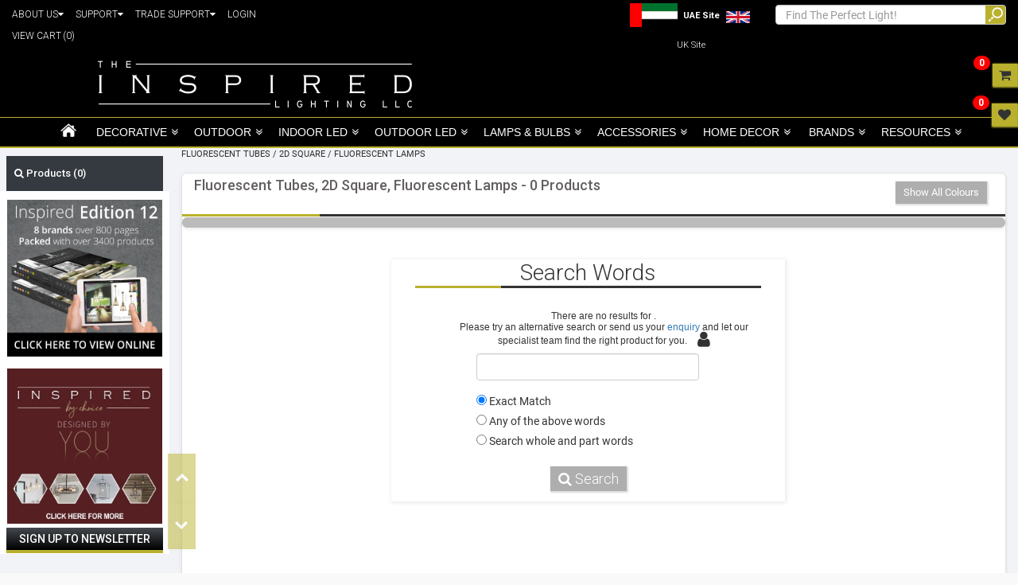

--- FILE ---
content_type: text/html; charset=utf-8
request_url: https://www.inspired-lighting.ae/shop?filters=Category~~eq~~Fluorescent%20Tubes:SubCategory~~eq~~2D%20Square:TypeOfLight~~eq~~Fluorescent%20Lamps
body_size: 36728
content:
<!DOCTYPE HTML PUBLIC "-//W3C//DTD XHTML 1.0 Transitional//EN" "http://www.w3.org/TR/xhtml1/DTD/xhtml1-transitional.dtd">
<html xmlns="http://www.w3.org/1999/xhtml">
<head>
    <meta http-equiv="Content-type" content="text/html;charset=UTF-8" />
    <meta name="p:domain_verify" content="60ebbc94255592df1201c2655636dd03" />
    <link rel='shortcut icon' href="/content/Images/favicon.ico" />
    <meta charset="utf-8" />
    <meta http-equiv="X-UA-Compatible" content="IE=edge" />
    <meta name="viewport" content="width=device-width, height=device-height, user-scalable=0, initial-scale=1, minimum-scale=1.0, maximum-scale=1.0" />
    <meta name="description" content="Fluorescent Tubes  2D Square  Fluorescent Lamps" />
    <meta name="keywords" content="Fluorescent Tubes  2D Square  Fluorescent Lamps" />
    <title>Fluorescent Tubes  2D Square  Fluorescent Lamps - The Inspired Lighting LLC, Dubai UAE</title>
    <script>
        var websiteurl = "https://www.inspired-lighting.ae";
    </script>
        <script src="/js/imports.min.js?v=yW-lTzHIVHvdOFN78ze-78WU0rnie4GLlLvunAwTowk"></script>
        <script src="/js/lazy.min.js?v=uhxAP8gTnyJ5UN_oq1Qb75OPldDppS6WpMVcHo8tBPU"></script>
        <script src="/js/site.min.js?v=KTo_r-ZcTcXNM-_mf9B2cpKv15Hfn8-ChphiofslczE"></script>
        <script src="/js/jszip.min.js?v=47DEQpj8HBSa-_TImW-5JCeuQeRkm5NMpJWZG3hSuFU"></script>
        <script src="/js/slider.min.js?v=zSs0B49rNrmdvvj1jNNXZ1vFWgqv328amrxP4IHCT7A"></script>

    <link href="/css/imports.min.css?v=3utuzXJmmmwCuCJ_WHrv47LRrFwJU8mwbVE1rNXUWH0" rel="stylesheet" />
    <link href="/css/site.min.css?v=RFPjioGZNtJgIL-lG6VuJQHU2W0CL8vvCi3-gG8oXWA" rel="stylesheet" />
    <style>
        .overlay {
            position: fixed;
            display: none;
            width: calc(101vw);
            height: calc(100vh);
            top: 0;
            left: 0;
            right: 0;
            bottom: 0;
            background-color: white; /*rgba(0,0,0,0.5);*/
            opacity: 0.8;
            z-index: 200;
            cursor: pointer;
        }
    </style>
</head>
<body class="global-background-color">
    <header>
        <div class="container-fluid">
            
<div class="row border-bottom" style="">
    <div class="searchBar no-print">
        <div class="searchBar no-print">
            <div class="xs-menu-cont hidden-md hidden-lg">
                <nav class="navbar bg-dark navbar-dark" style="min-height:35px;margin:0px !important;padding:5px !important;">
                    <a class="navbar-brand  navbar-toggler collapsed" data-toggle="collapse" data-target="#collapsibleNavbar" aria-expanded="false" style="display: contents;color: white;">
                        <i class="fa fa-align-justify" style="padding-top:10px"></i> Header Menu
                    </a>
                        <a href="#" class="country-site-link" style="float:right">
                            <img class="country-site-img-current img-responsive" style="max-height:25px" src="https://www.inspired-lighting.ae/Content/Images/inspired_lighting/Website Images/Inspired/UAE_Flag.png" alt="UAE Site" />
                        </a>
                        <a href="https://www.inspired-lighting.co.uk/" class="country-site-link" style="float:right">
                            <img class="country-site-img img-responsive" src="https://www.inspired-lighting.ae/Content/Images/inspired_lighting/Website Images/Inspired/UK_Flag.png" alt="UK Site" />
                        </a>
                    <div class="navbar-collapse collapse" id="collapsibleNavbar" style="width: calc(90vw);">
                        <ul class="navbar-nav xs-menu">
                                <li class="nav-item xs-drop-down xs-groupoflight" style="padding-left:10px;" data-showclass="DECORATIVE_Cat"><b><a style="display: contents;color: white;" class="nav-link" href="/Cart">VIEW CART<span id="wishList" class="wishlistSpan">(0)</span></a></b></li>
                                <li class="nav-item xs-groupoflight" style="padding-left:10px;"><b><a class="nav-link" style="display: contents;color: white;" href="#" data-toggle="collapse" data-target=".aboutUsBar">ABOUT US&nbsp;<i class="fa fa-caret-down"></i></a></b></li>
                                <li class="nav-item xs-drop-down xs-groupoflight aboutUsBar collapse" style="padding-right: 2px;"><a style="display: contents;color: white;" class="nav-link" href="/About">COMPANY PROFILE</a></li>
                                <li class="nav-item xs-drop-down xs-groupoflight aboutUsBar collapse" style="padding-right: 2px;"><a style="display: contents;color: white;" class="nav-link" href="/ContactUs">GET IN TOUCH</a></li>
                                <li class="nav-item xs-drop-down xs-groupoflight aboutUsBar collapse" style="padding-right: 2px;"><a style="display: contents;color: white;" class="nav-link" href="/News">NEWS</a></li>
                                <li class="nav-item xs-groupoflight" style="padding-left:10px;"><b><a class="nav-link" style="display: contents;color: white;" href="#" data-toggle="collapse" data-target=".supportBar">SUPPORT&nbsp;<i class="fa fa-caret-down"></i></a></b></li>
                                <li class="nav-item xs-drop-down xs-groupoflight supportBar collapse" style="padding-right: 2px;"><a style="display: contents;color: white;" class="nav-link" href="/Catalogue">VIEW CATALOGUES</a></li>
                                <li class="nav-item xs-drop-down xs-groupoflight supportBar collapse" style="padding-right: 2px;"><a style="display: contents;color: white;" class="nav-link" href="/CatalogueRequest">REQUEST CATALOGUE</a></li>
                                <li class="nav-item xs-drop-down xs-groupoflight supportBar collapse" style="padding-right: 2px;"><a style="display: contents;color: white;" class="nav-link" href="/WhereToBuy">FIND A STOCKIST</a></li>
                                <li class="nav-item xs-drop-down xs-groupoflight supportBar collapse" style="padding-right: 2px;"><a style="display: contents;color: white;" class="nav-link" href="/Frequently">FAQ's</a></li>
                                <li class="nav-item xs-drop-down xs-groupoflight supportBar collapse" style="padding-right: 2px;"><a style="display: contents;color: white;" class="nav-link" href="/Warranty">WARRANTY</a></li>
                                <li class="nav-item xs-drop-down xs-groupoflight supportBar collapse" style="padding-right: 2px;"><a style="display: contents;color: white;" class="nav-link" href="/Glossary">GLOSSARY</a></li>
                                <li class="nav-item xs-drop-down xs-groupoflight supportBar collapse" style="padding-right: 2px;"><a style="display: contents;color: white;" class="nav-link" href="https://www.inspired-lighting.ae/content/Images/inspired_lighting/Website Images/Inspired/website_instructions.pdf" target="_blank">HELP</a></li>
                                <li class="nav-item xs-groupoflight" style="padding-left:10px;"><b><a class="nav-link" style="display: contents;color: white;" href="#" data-toggle="collapse" data-target=".tradeSupportBar">TRADE SUPPORT&nbsp;<i class="fa fa-caret-down"></i></a></b></li>
                                <li class="nav-item xs-drop-down xs-groupoflight tradeSupportBar collapse" style="padding-right: 2px;"><a style="display: contents;color: white;" class="nav-link" href="/DeliveryCarriageCharge">DELIVERY</a></li>
                                <li class="nav-item xs-drop-down xs-groupoflight tradeSupportBar collapse" style="padding-right: 2px;"><a style="display: contents;color: white;" class="nav-link" href="https://www.inspired-lighting.ae/content/Images/inspired_lighting/Website%20Images/trading_application_form/Trading_application_Form_2018.pdf" target="_blank">TRADE APPLICATION</a></li>
                                    <li class="nav-item xs-drop-down xs-groupoflight" style="padding-left:10px;font-weight:bold"><a style="display: contents;color: white;" class="nav-link" onclick="showLogin('/shop?filters=Category~~eq~~Fluorescent%20Tubes:SubCategory~~eq~~2D%20Square:TypeOfLight~~eq~~Fluorescent%20Lamps')">LOGIN</a></li>
                        </ul>
                    </div>
                </nav>
            </div>
            <div class="col-md-4 hidden-sm hidden-xs" id="hdrLink">
                    <div class="headerTopText">
                        <div class="menudropdown">
                            <a>ABOUT US<i class="fa fa-caret-down"></i></a>
                            <div class="menudropdown-content">
                                <a href="/About">COMPANY PROFILE</a>
                                <a href="/ContactUs">GET IN TOUCH</a>
                                <a href="/News">NEWS</a>
                            </div>
                        </div>
                    </div>
                    <div class="headerTopText">
                        <div class="menudropdown">
                            <a>SUPPORT<i class="fa fa-caret-down"></i></a>
                            <div class="menudropdown-content">
                                <a href="/Catalogue">VIEW CATALOGUES</a>
                                <a href="/CatalogueRequest">REQUEST A CATALOGUE</a>
                                <a href="/WhereToBuy">FIND A STOCKIST</a>
                                <a href="/Frequently">FAQ's</a>
                                <a href="/Warranty">WARRANTY</a>
                                <a href="/Glossary">GLOSSARY</a>
                                <a href="https://www.inspired-lighting.ae/content/Images/inspired_lighting/Website Images/Inspired/website_instructions.pdf" target="_blank">HELP</a>
                            </div>
                        </div>
                    </div>
                    <div class="headerTopText">
                        <div class="menudropdown">
                            <a>TRADE SUPPORT<i class="fa fa-caret-down"></i></a>
                            <div class="menudropdown-content">
                                <a href="/DeliveryCarriageCharge">DELIVERY</a>
                                <a href="https://www.inspired-lighting.ae/content/Images/inspired_lighting/Website%20Images/trading_application_form/Trading_application_Form_2018.pdf" target="_blank">TRADE APPLICATION</a>
                            </div>
                        </div>
                    </div>
                        <div class="headerTopText">
                            <a onclick="showLogin('/shop?filters=Category~~eq~~Fluorescent%20Tubes:SubCategory~~eq~~2D%20Square:TypeOfLight~~eq~~Fluorescent%20Lamps')">LOGIN</a>
                        </div>
                    <div class="headerTopText" id="liCart">
                        <a href="/Cart">
                            VIEW CART
                            <span id="viewCartCount" class="wishlistSpan">(0)</span>
                        </a>
                    </div>
            </div>
            <div class="col-md-5 no-padding-margin">
                <div class="col-md-3 no-padding-margin">
                </div>
                <div class="col-md-5 no-padding-margin">
                </div>
                <div class="col-md-4 no-padding-margin hidden-sm hidden-xs" style="text-align:center !important;">
                        <a href="#" class="country-site-link" style="float:unset">
                            <img class="country-site-img-current img-responsive" src="https://www.inspired-lighting.ae/Content/Images/inspired_lighting/Website Images/Inspired/UAE_Flag.png" alt="UAE Site" />
                            <span class="hidden-sm hidden-xs hidden-md country-site-text"><b>UAE Site</b></span>
                        </a>
                        <a href="https://www.inspired-lighting.co.uk/" class="country-site-link" style="float:unset">
                            <img class="country-site-img img-responsive" src="https://www.inspired-lighting.ae/Content/Images/inspired_lighting/Website Images/Inspired/UK_Flag.png" alt="UK Site" />
                            <span class="hidden-sm hidden-xs hidden-md country-site-text">UK Site</span>
                        </a>
                </div>
            </div>
            <div class="col-md-3 col-sm-12 col-xs-12" id="hdrSearch">
                <div class="form-inline mr-auto">
                    <div class="md-form my-0">
                        <input class="form-control" id="txtSearch" value="" name="search" placeholder="Find The Perfect Light!" aria-label="Search" style="z-index:10;">
                        <div id="filterRecords" class="sidenav d-sm-none" style="width: calc(30vw);background-color: #fff;top: 32px;height: calc(50vh);margin-right: 15px;padding: 10px;border-radius:10px;display:none">

                            <ul class="nav nav-tabs" style="background-color:#fff;">
                                <li class="active"><a data-toggle="tab" style="font-size:12px;" href="#searchItemDiv">PRODUCTS (<span class="searchcount" id="searchItemCount"></span>)</a></li>
                                <li><a data-toggle="tab" href="#searchCatDiv" style="font-size:12px;">CATEGORIES (<span class="searchcount" id="searchCatCount"></span>)</a></li>
                                <li><a data-toggle="tab" href="#searchBrandDiv" style="font-size:12px;">BRANDS (<span class="searchcount" id="searchBrandCount"></span>)</a></li>
                                <li class="menu-close" onclick="showHideResults()" style="text-align:right;margin-left:100px;margin-top:0px;">X</li>
                            </ul>

                            <div class="tab-content" style="padding:10px;margin-right:15px;">
                                <div id="searchLoading" style="display:none;">Loading Results...</div>
                                <div id="searchCatDiv" style="overflow:auto;height:calc(47vh)" class="resultsdiv tab-pane fade ">

                                </div>
                                <div id="searchBrandDiv" style="overflow:auto;height:calc(47vh)" class="resultsdiv tab-pane fade">

                                </div>
                                <div id="searchItemDiv" style="overflow:auto;height:calc(47vh)" class="resultsdiv tab-pane fade in active">

                                </div>
                            </div>
                        </div>
                    </div>
                </div>
            </div>
        </div>

        
    </div>

    <div class="row border-bottom logo-bar" style="">
        <div class="col-md-10 col-md-offset-1">
            <div class="row">
                <div class="col-xs-12 col-sm-12 col-md-5  text-center" id="hdrLogoCol">
                    <a href="https://www.inspired-lighting.ae">
                        <img src="https://www.inspired-lighting.ae/Content/Images/Inspired.jpg" class="logo-align">
                    </a>
                </div>
               <!-- Removed header image div on 07 Nov 22-->
                    <div class="col-sm-12  col-md-7  hidden-sm hidden-xs" id="hdrIlluminationCol">
<div class="col-sm-6 col-xs-12 no-padding-margin"><div class="col-xs-3  headerflex diyas-top"><a asp-controller="App" asp-action="Shop" asp-route-filters='Make~~eq~~Diyas'><img class=" img-responsive" src="https://www.inspired-lighting.co.uk/Content/Images/inspired_lighting/Website Images/Inspired/header/brands/Diyas.jpg" style="margin-top:9px;"></a></div><div class="col-xs-3 headerflex luxram-top"> <a asp-controller="App" asp-action="Shop" asp-route-filters='Make~~eq~~Luxram'> <img class=" img-responsive" src="https://www.inspired-lighting.co.uk/Content/Images/inspired_lighting/Website Images/Inspired/header/brands/Luxram.jpg"  style="margin-top:10px;"> </a> </div> <div class="col-xs-3 headerflex mantra-top"> <a asp-controller="App" asp-action="Shop" asp-route-filters='Make~~eq~~Mantra'> <img class=" img-responsive" src="https://www.inspired-lighting.co.uk/Content/Images/inspired_lighting/Website Images/Inspired/header/brands/Mantra.jpg" style="margin-top:13px;"> </a> </div> <div class="col-xs-3 headerflex deco-top"> <a asp-controller="App" asp-action="Shop" asp-route-filters='Make~~eq~~Deco'> <img class=" img-responsive" src="https://www.inspired-lighting.co.uk/Content/Images/inspired_lighting/Website Images/Inspired/header/brands/Deco.jpg"  style="margin-top:10px;"> </a> </div> </div> <div class="col-sm-6 col-xs-9 no-padding-margin"> <div class="col-xs-3 headerflex techtouch-top"> <a asp-controller="App" asp-action="Shop" asp-route-filters='Make~~eq~~Techtouch'> <img class=" img-responsive" src="https://www.inspired-lighting.co.uk/Content/Images/inspired_lighting/Website Images/Inspired/header/brands/Techtouch.jpg"  style="margin-top:11px;"> </a> </div> <div class="col-xs-3 headerflex dlux-top"> <a asp-controller="App" asp-action="Shop" asp-route-filters='Make~~eq~~Dlux'> <img class=" img-responsive" src="https://www.inspired-lighting.co.uk/Content/Images/inspired_lighting/Website Images/Inspired/header/brands/Dlux.jpg"  style="margin-top:10px;"> </a> </div> <div class="col-xs-3 headerflex mantrafusion-top"> <a asp-controller="App" asp-action="Shop" asp-route-filters='Make~~eq~~Mantra Fusion'> <img class=" img-responsive" src="https://www.inspired-lighting.co.uk/Content/Images/inspired_lighting/Website Images/Inspired/header/brands/Mantra_Fusion.jpg"  style="margin-top:10px;"> </a> </div> <div class="col-xs-3 headerflex diyashome-top"> <a asp-controller="App" asp-action="Shop" asp-route-filters='Make~~eq~~Diyas Home'> <img class=" img-responsive" src="https://www.inspired-lighting.co.uk/Content/Images/inspired_lighting/Website Images/Inspired/header/brands/Diyas_Home.jpg"  style="margin-top:8px;"> </a> </div> </div>                    </div>
            </div>
        </div>
    </div>
    <div class="row border-bottom no-print">
        <div class="fixedElement">
            <ul class="nav nav-pills">
                <div id="topmenu">
    <div class="col-md-12 col-lg-12 no-padding-margin">
<div class="xs-menu-cont hidden-md hidden-lg new-menu"><a id="menutoggle"><i class="fa fa-align-justify"></i><span class="menu-min-header">Menu</span> </a><nav class="xs-menu displaynone" style="height:calc(70vh);overflow:auto"><div style="height:calc(70vh);overflow:auto"><ul><li class="xs-groupoflight"><a href="https://www.inspired-lighting.ae">HOME</a></li><li class="xs-drop-down xs-groupoflight" data-showclass="DECORATIVE_Cat" data-hideclass="Cat,SubCat"><a href="#">DECORATIVE</a></li><li class="xs-drop-down xs-cat DECORATIVE_Cat Cat" style="display:none" data-hideclass="SubCat" data-showclass="DECORATIVE_Cat_CeilingLights_SubCat" onclick="showDiv('DECORATIVE_Cat_CeilingLights_SubCat','')"><a href="#">  Ceiling Lights</a></li><li style="display:none" class="DECORATIVE_Cat_CeilingLights_SubCat xs-subcat SubCat"><ul><li> <a href="https://www.inspired-lighting.ae/shop?filters=Category~~eq~~Ceiling Lights:SubCategory~~eq~~Flush Fittings:GroupOfLight~~neq~~LED Components">Flush Fittings</a></li><li> <a href="https://www.inspired-lighting.ae/shop?filters=Category~~eq~~Ceiling Lights:SubCategory~~eq~~Glass Chandeliers:GroupOfLight~~neq~~LED Components">Glass Chandeliers</a></li><li> <a href="https://www.inspired-lighting.ae/shop?filters=Category~~eq~~Ceiling Lights:SubCategory~~eq~~Lantern Ranges:GroupOfLight~~neq~~LED Components">Lantern Ranges</a></li><li> <a href="https://www.inspired-lighting.ae/shop?filters=Category~~eq~~Ceiling Lights:SubCategory~~eq~~Linear Fittings:GroupOfLight~~neq~~LED Components">Linear Fittings</a></li><li> <a href="https://www.inspired-lighting.ae/shop?filters=Category~~eq~~Ceiling Lights:SubCategory~~eq~~Multi Arm Fittings:GroupOfLight~~neq~~LED Components">Multi Arm Fittings</a></li><li> <a href="https://www.inspired-lighting.ae/shop?filters=Category~~eq~~Ceiling Lights:SubCategory~~eq~~Multiple Pendant:GroupOfLight~~neq~~LED Components">Multiple Pendant</a></li><li> <a href="https://www.inspired-lighting.ae/shop?filters=Category~~eq~~Ceiling Lights:SubCategory~~eq~~Non-Electric Pendant:GroupOfLight~~neq~~LED Components">Non-Electric Pendant</a></li><li> <a href="https://www.inspired-lighting.ae/shop?filters=Category~~eq~~Ceiling Lights:SubCategory~~eq~~Recessed Lights:GroupOfLight~~neq~~LED Components">Recessed Lights</a></li><li> <a href="https://www.inspired-lighting.ae/shop?filters=Category~~eq~~Ceiling Lights:SubCategory~~eq~~Ring Pendants:GroupOfLight~~neq~~LED Components">Ring Pendants</a></li><li> <a href="https://www.inspired-lighting.ae/shop?filters=Category~~eq~~Ceiling Lights:SubCategory~~eq~~Semi Flush Fittings:GroupOfLight~~neq~~LED Components">Semi Flush Fittings</a></li><li> <a href="https://www.inspired-lighting.ae/shop?filters=Category~~eq~~Ceiling Lights:SubCategory~~eq~~Single Pendant:GroupOfLight~~neq~~LED Components">Single Pendant</a></li><li> <a href="https://www.inspired-lighting.ae/shop?filters=Category~~eq~~Ceiling Lights:SubCategory~~eq~~Single Pendant Module:GroupOfLight~~neq~~LED Components">Single Pendant Module</a></li><li> <a href="https://www.inspired-lighting.ae/shop?filters=Category~~eq~~Ceiling Lights:SubCategory~~eq~~Sputnik Style:GroupOfLight~~neq~~LED Components">Sputnik Style</a></li><li> <a href="https://www.inspired-lighting.ae/shop?filters=Category~~eq~~Ceiling Lights:SubCategory~~eq~~Surface Spot Lights:GroupOfLight~~neq~~LED Components">Surface Spot Lights</a></li><li> <a href="https://www.inspired-lighting.ae/shop?filters=Category~~eq~~Ceiling Lights:SubCategory~~eq~~Ceiling Accessories:GroupOfLight~~neq~~LED Components">Ceiling Accessories</a></li></ul></li><li class="xs-drop-down xs-cat DECORATIVE_Cat Cat" style="display:none" data-hideclass="SubCat" data-showclass="DECORATIVE_Cat_IlluminatedCeilingFans_SubCat" onclick="showDiv('DECORATIVE_Cat_IlluminatedCeilingFans_SubCat','')"><a href="#">  Illuminated Ceiling Fans</a></li><li style="display:none" class="DECORATIVE_Cat_IlluminatedCeilingFans_SubCat xs-subcat SubCat"><ul><li class="DECORATIVE_Cat_IlluminatedCeilingFans_SubCat xs-subcat SubCat"> <a href="https://www.inspired-lighting.ae/shop?filters=Category~~eq~~Heating,%20Cooling%20%26%20Ventilation:Make~~eq~~Mantra">Ceiling Fans &amp; Light</a></li></ul></li><li class="xs-drop-down xs-cat DECORATIVE_Cat Cat" style="display:none" data-hideclass="SubCat" data-showclass="DECORATIVE_Cat_CrystalCeilingLights_SubCat" onclick="showDiv('DECORATIVE_Cat_CrystalCeilingLights_SubCat','')"><a href="#">  Crystal Ceiling Lights</a></li><li style="display:none" class="DECORATIVE_Cat_CrystalCeilingLights_SubCat xs-subcat SubCat"><ul><li> <a href="https://www.inspired-lighting.ae/shop?filters=Category~~eq~~Crystal Ceiling Lights:SubCategory~~eq~~Flush Crystal Fittings:GroupOfLight~~neq~~LED Components">Flush Crystal Fittings</a></li><li> <a href="https://www.inspired-lighting.ae/shop?filters=Category~~eq~~Crystal Ceiling Lights:SubCategory~~eq~~Linear Crystal Fittings:GroupOfLight~~neq~~LED Components">Linear Crystal Fittings</a></li><li> <a href="https://www.inspired-lighting.ae/shop?filters=Category~~eq~~Crystal Ceiling Lights:SubCategory~~eq~~Multi Arm Crystal Fittings:GroupOfLight~~neq~~LED Components">Multi Arm Crystal Fittings</a></li><li> <a href="https://www.inspired-lighting.ae/shop?filters=Category~~eq~~Crystal Ceiling Lights:SubCategory~~eq~~Multiple Crystal Pendants:GroupOfLight~~neq~~LED Components">Multiple Crystal Pendants</a></li><li> <a href="https://www.inspired-lighting.ae/shop?filters=Category~~eq~~Crystal Ceiling Lights:SubCategory~~eq~~Non Electric Crystal Pendant:GroupOfLight~~neq~~LED Components">Non Electric Crystal Pendant</a></li><li> <a href="https://www.inspired-lighting.ae/shop?filters=Category~~eq~~Crystal Ceiling Lights:SubCategory~~eq~~Recessed Crystal Lights:GroupOfLight~~neq~~LED Components">Recessed Crystal Lights</a></li><li> <a href="https://www.inspired-lighting.ae/shop?filters=Category~~eq~~Crystal Ceiling Lights:SubCategory~~eq~~Ringed %26 Square Crystal Fittings:GroupOfLight~~neq~~LED Components">Ringed &amp; Square Crystal Fittings</a></li><li> <a href="https://www.inspired-lighting.ae/shop?filters=Category~~eq~~Crystal Ceiling Lights:SubCategory~~eq~~Shaded Crystal Fittings:GroupOfLight~~neq~~LED Components">Shaded Crystal Fittings</a></li><li> <a href="https://www.inspired-lighting.ae/shop?filters=Category~~eq~~Crystal Ceiling Lights:SubCategory~~eq~~Single Crystal Pendants:GroupOfLight~~neq~~LED Components">Single Crystal Pendants</a></li><li> <a href="https://www.inspired-lighting.ae/shop?filters=Category~~eq~~Crystal Ceiling Lights:SubCategory~~eq~~Spherical Crystal Fittings:GroupOfLight~~neq~~LED Components">Spherical Crystal Fittings</a></li><li> <a href="https://www.inspired-lighting.ae/shop?filters=Category~~eq~~Crystal Ceiling Lights:SubCategory~~eq~~Statement Crystal Fittings:GroupOfLight~~neq~~LED Components">Statement Crystal Fittings</a></li><li> <a href="https://www.inspired-lighting.ae/shop?filters=Category~~eq~~Crystal Ceiling Lights:SubCategory~~eq~~Tiered Crystal Fittings:GroupOfLight~~neq~~LED Components">Tiered Crystal Fittings</a></li><li> <a href="https://www.inspired-lighting.ae/shop?filters=Category~~eq~~Crystal Ceiling Lights:SubCategory~~eq~~Crystal Accessories:GroupOfLight~~neq~~LED Components">Crystal Accessories</a></li></ul></li><li class="xs-drop-down xs-cat DECORATIVE_Cat Cat" style="display:none" data-hideclass="SubCat" data-showclass="DECORATIVE_Cat_TiffanyLights_SubCat" onclick="showDiv('DECORATIVE_Cat_TiffanyLights_SubCat','')"><a href="#">  Tiffany Lights</a></li><li style="display:none" class="DECORATIVE_Cat_TiffanyLights_SubCat xs-subcat SubCat"><ul><li> <a href="https://www.inspired-lighting.ae/shop?filters=Category~~eq~~Tiffany Lights:SubCategory~~eq~~Ceiling Lights:GroupOfLight~~neq~~LED Components">Ceiling Lights</a></li><li> <a href="https://www.inspired-lighting.ae/shop?filters=Category~~eq~~Tiffany Lights:SubCategory~~eq~~Electrical Attachments:GroupOfLight~~neq~~LED Components">Electrical Attachments</a></li><li> <a href="https://www.inspired-lighting.ae/shop?filters=Category~~eq~~Tiffany Lights:SubCategory~~eq~~Floor Lamps:GroupOfLight~~neq~~LED Components">Floor Lamps</a></li><li> <a href="https://www.inspired-lighting.ae/shop?filters=Category~~eq~~Tiffany Lights:SubCategory~~eq~~Semi Flush:GroupOfLight~~neq~~LED Components">Semi Flush</a></li><li> <a href="https://www.inspired-lighting.ae/shop?filters=Category~~eq~~Tiffany Lights:SubCategory~~eq~~Shade Only:GroupOfLight~~neq~~LED Components">Shade Only</a></li><li> <a href="https://www.inspired-lighting.ae/shop?filters=Category~~eq~~Tiffany Lights:SubCategory~~eq~~Single Pendant:GroupOfLight~~neq~~LED Components">Single Pendant</a></li><li> <a href="https://www.inspired-lighting.ae/shop?filters=Category~~eq~~Tiffany Lights:SubCategory~~eq~~Table Lamps:GroupOfLight~~neq~~LED Components">Table Lamps</a></li><li> <a href="https://www.inspired-lighting.ae/shop?filters=Category~~eq~~Tiffany Lights:SubCategory~~eq~~Wall Lights:GroupOfLight~~neq~~LED Components">Wall Lights</a></li></ul></li><li class="xs-drop-down xs-cat DECORATIVE_Cat Cat" style="display:none" data-hideclass="SubCat" data-showclass="DECORATIVE_Cat_WallLights_SubCat" onclick="showDiv('DECORATIVE_Cat_WallLights_SubCat','')"><a href="#">  Wall Lights</a></li><li style="display:none" class="DECORATIVE_Cat_WallLights_SubCat xs-subcat SubCat"><ul><li> <a href="https://www.inspired-lighting.ae/shop?filters=Category~~eq~~Wall Lights:SubCategory~~eq~~Armed Wall Lights:GroupOfLight~~neq~~LED Components">Armed Wall Lights</a></li><li> <a href="https://www.inspired-lighting.ae/shop?filters=Category~~eq~~Wall Lights:SubCategory~~eq~~Flush Wall Lights:GroupOfLight~~neq~~LED Components">Flush Wall Lights</a></li><li> <a href="https://www.inspired-lighting.ae/shop?filters=Category~~eq~~Wall Lights:SubCategory~~eq~~Picture Lights:GroupOfLight~~neq~~LED Components">Picture Lights</a></li><li> <a href="https://www.inspired-lighting.ae/shop?filters=Category~~eq~~Wall Lights:SubCategory~~eq~~Plug In Wall Lights:GroupOfLight~~neq~~LED Components">Plug In Wall Lights</a></li><li> <a href="https://www.inspired-lighting.ae/shop?filters=Category~~eq~~Wall Lights:SubCategory~~eq~~Reading Lights:GroupOfLight~~neq~~LED Components">Reading Lights</a></li><li> <a href="https://www.inspired-lighting.ae/shop?filters=Category~~eq~~Wall Lights:SubCategory~~eq~~Wall Washers:GroupOfLight~~neq~~LED Components">Wall Washers</a></li></ul></li><li class="xs-drop-down xs-cat DECORATIVE_Cat Cat" style="display:none" data-hideclass="SubCat" data-showclass="DECORATIVE_Cat_CrystalWallLights_SubCat" onclick="showDiv('DECORATIVE_Cat_CrystalWallLights_SubCat','')"><a href="#">  Crystal Wall Lights</a></li><li style="display:none" class="DECORATIVE_Cat_CrystalWallLights_SubCat xs-subcat SubCat"><ul><li> <a href="https://www.inspired-lighting.ae/shop?filters=Category~~eq~~Crystal Wall Lights:SubCategory~~eq~~Armed Wall Lights:GroupOfLight~~neq~~LED Components">Armed Wall Lights</a></li><li> <a href="https://www.inspired-lighting.ae/shop?filters=Category~~eq~~Crystal Wall Lights:SubCategory~~eq~~Flush Crystal Wall Lights:GroupOfLight~~neq~~LED Components">Flush Crystal Wall Lights</a></li><li> <a href="https://www.inspired-lighting.ae/shop?filters=Category~~eq~~Crystal Wall Lights:SubCategory~~eq~~Flush Wall Lights:GroupOfLight~~neq~~LED Components">Flush Wall Lights</a></li><li> <a href="https://www.inspired-lighting.ae/shop?filters=Category~~eq~~Crystal Wall Lights:SubCategory~~eq~~Shaded Wall Lights:GroupOfLight~~neq~~LED Components">Shaded Wall Lights</a></li><li> <a href="https://www.inspired-lighting.ae/shop?filters=Category~~eq~~Crystal Wall Lights:SubCategory~~eq~~Wall Washers:GroupOfLight~~neq~~LED Components">Wall Washers</a></li></ul></li><li class="xs-drop-down xs-cat DECORATIVE_Cat Cat" style="display:none" data-hideclass="SubCat" data-showclass="DECORATIVE_Cat_PlasterLights_SubCat" onclick="showDiv('DECORATIVE_Cat_PlasterLights_SubCat','')"><a href="#">  Plaster Lights</a></li><li style="display:none" class="DECORATIVE_Cat_PlasterLights_SubCat xs-subcat SubCat"><ul><li> <a href="https://www.inspired-lighting.ae/shop?filters=Category~~eq~~Plaster Lights:SubCategory~~eq~~Flush Wall Lights:GroupOfLight~~neq~~LED Components">Flush Wall Lights</a></li><li> <a href="https://www.inspired-lighting.ae/shop?filters=Category~~eq~~Plaster Lights:SubCategory~~eq~~Recessed Lights:GroupOfLight~~neq~~LED Components">Recessed Lights</a></li><li> <a href="https://www.inspired-lighting.ae/shop?filters=Category~~eq~~Plaster Lights:SubCategory~~eq~~Single Pendant:GroupOfLight~~neq~~LED Components">Single Pendant</a></li></ul></li><li class="xs-drop-down xs-cat DECORATIVE_Cat Cat" style="display:none" data-hideclass="SubCat" data-showclass="DECORATIVE_Cat_TableLamps_SubCat" onclick="showDiv('DECORATIVE_Cat_TableLamps_SubCat','')"><a href="#">  Table Lamps</a></li><li style="display:none" class="DECORATIVE_Cat_TableLamps_SubCat xs-subcat SubCat"><ul><li> <a href="https://www.inspired-lighting.ae/shop?filters=Category~~eq~~Table Lamps:SubCategory~~eq~~Armed Table Lamps:GroupOfLight~~neq~~LED Components">Armed Table Lamps</a></li><li> <a href="https://www.inspired-lighting.ae/shop?filters=Category~~eq~~Table Lamps:SubCategory~~eq~~Base Only Lamps:GroupOfLight~~neq~~LED Components">Base Only Lamps</a></li><li> <a href="https://www.inspired-lighting.ae/shop?filters=Category~~eq~~Table Lamps:SubCategory~~eq~~Battery %26 Portable Lamps:GroupOfLight~~neq~~LED Components">Battery &amp; Portable Lamps</a></li><li> <a href="https://www.inspired-lighting.ae/shop?filters=Category~~eq~~Table Lamps:SubCategory~~eq~~Bedside Table Lamps:GroupOfLight~~neq~~LED Components">Bedside Table Lamps</a></li><li> <a href="https://www.inspired-lighting.ae/shop?filters=Category~~eq~~Table Lamps:SubCategory~~eq~~Designer Table Lamps:GroupOfLight~~neq~~LED Components">Designer Table Lamps</a></li><li> <a href="https://www.inspired-lighting.ae/shop?filters=Category~~eq~~Table Lamps:SubCategory~~eq~~Desk %26 Task Lamps:GroupOfLight~~neq~~LED Components">Desk &amp; Task Lamps</a></li><li> <a href="https://www.inspired-lighting.ae/shop?filters=Category~~eq~~Table Lamps:SubCategory~~eq~~Novelty/Night Lamps:GroupOfLight~~neq~~LED Components">Novelty/Night Lamps</a></li><li> <a href="https://www.inspired-lighting.ae/shop?filters=Category~~eq~~Table Lamps:SubCategory~~eq~~Shaded Table Lamps:GroupOfLight~~neq~~LED Components">Shaded Table Lamps</a></li><li> <a href="https://www.inspired-lighting.ae/shop?filters=Category~~eq~~Table Lamps:SubCategory~~eq~~Uplighters:GroupOfLight~~neq~~LED Components">Uplighters</a></li><li> <a href="https://www.inspired-lighting.ae/shop?filters=Category~~eq~~Table Lamps:SubCategory~~eq~~USB %26 Wireless:GroupOfLight~~neq~~LED Components">USB &amp; Wireless</a></li></ul></li><li class="xs-drop-down xs-cat DECORATIVE_Cat Cat" style="display:none" data-hideclass="SubCat" data-showclass="DECORATIVE_Cat_CrystalTableLamps_SubCat" onclick="showDiv('DECORATIVE_Cat_CrystalTableLamps_SubCat','')"><a href="#">  Crystal Table Lamps</a></li><li style="display:none" class="DECORATIVE_Cat_CrystalTableLamps_SubCat xs-subcat SubCat"><ul><li> <a href="https://www.inspired-lighting.ae/shop?filters=Category~~eq~~Crystal Table Lamps:SubCategory~~eq~~Armed Table Lamps:GroupOfLight~~neq~~LED Components">Armed Table Lamps</a></li><li> <a href="https://www.inspired-lighting.ae/shop?filters=Category~~eq~~Crystal Table Lamps:SubCategory~~eq~~Base Only Lamps:GroupOfLight~~neq~~LED Components">Base Only Lamps</a></li><li> <a href="https://www.inspired-lighting.ae/shop?filters=Category~~eq~~Crystal Table Lamps:SubCategory~~eq~~Designer Table Lamps:GroupOfLight~~neq~~LED Components">Designer Table Lamps</a></li><li> <a href="https://www.inspired-lighting.ae/shop?filters=Category~~eq~~Crystal Table Lamps:SubCategory~~eq~~Shaded Table Lamps:GroupOfLight~~neq~~LED Components">Shaded Table Lamps</a></li></ul></li><li class="xs-drop-down xs-cat DECORATIVE_Cat Cat" style="display:none" data-hideclass="SubCat" data-showclass="DECORATIVE_Cat_BathroomLights_SubCat" onclick="showDiv('DECORATIVE_Cat_BathroomLights_SubCat','')"><a href="#">  Bathroom Lights</a></li><li style="display:none" class="DECORATIVE_Cat_BathroomLights_SubCat xs-subcat SubCat"><ul><li> <a href="https://www.inspired-lighting.ae/shop?filters=SubCategory~~eq~~Armed Wall Lights:GroupOfLight~~neq~~LED Components:Category~~contains~~Ceiling Lights,Recessed Ceiling Luminaires,Wall Lights,Bathroom Lights:Slider_113~~gt~~44">Armed Wall Lights</a></li><li> <a href="https://www.inspired-lighting.ae/shop?filters=SubCategory~~eq~~Crystal Ceiling Lights:GroupOfLight~~neq~~LED Components:Category~~contains~~Ceiling Lights,Recessed Ceiling Luminaires,Wall Lights,Bathroom Lights:Slider_113~~gt~~44">Crystal Ceiling Lights</a></li><li> <a href="https://www.inspired-lighting.ae/shop?filters=SubCategory~~eq~~Crystal Wall Lights:GroupOfLight~~neq~~LED Components:Category~~contains~~Ceiling Lights,Recessed Ceiling Luminaires,Wall Lights,Bathroom Lights:Slider_113~~gt~~44">Crystal Wall Lights</a></li><li> <a href="https://www.inspired-lighting.ae/shop?filters=SubCategory~~eq~~Flush Fittings:GroupOfLight~~neq~~LED Components:Category~~contains~~Ceiling Lights,Recessed Ceiling Luminaires,Wall Lights,Bathroom Lights:Slider_113~~gt~~44">Flush Fittings</a></li><li> <a href="https://www.inspired-lighting.ae/shop?filters=SubCategory~~eq~~Flush Wall Lights:GroupOfLight~~neq~~LED Components:Category~~contains~~Ceiling Lights,Recessed Ceiling Luminaires,Wall Lights,Bathroom Lights:Slider_113~~gt~~44">Flush Wall Lights</a></li><li> <a href="https://www.inspired-lighting.ae/shop?filters=SubCategory~~eq~~Multi Arm Fittings:GroupOfLight~~neq~~LED Components:Category~~contains~~Ceiling Lights,Recessed Ceiling Luminaires,Wall Lights,Bathroom Lights:Slider_113~~gt~~44">Multi Arm Fittings</a></li><li> <a href="https://www.inspired-lighting.ae/shop?filters=SubCategory~~eq~~Pendants:GroupOfLight~~neq~~LED Components:Category~~contains~~Ceiling Lights,Recessed Ceiling Luminaires,Wall Lights,Bathroom Lights:Slider_113~~gt~~44">Pendants</a></li><li> <a href="https://www.inspired-lighting.ae/shop?filters=SubCategory~~eq~~Semi Flush Fitting:GroupOfLight~~neq~~LED Components:Category~~contains~~Ceiling Lights,Recessed Ceiling Luminaires,Wall Lights,Bathroom Lights:Slider_113~~gt~~44">Semi Flush Fitting</a></li><li> <a href="https://www.inspired-lighting.ae/shop?filters=SubCategory~~eq~~Spotlights:GroupOfLight~~neq~~LED Components:Category~~contains~~Ceiling Lights,Recessed Ceiling Luminaires,Wall Lights,Bathroom Lights:Slider_113~~gt~~44">Spotlights</a></li></ul></li><li class="xs-drop-down xs-cat DECORATIVE_Cat Cat" style="display:none" data-hideclass="SubCat" data-showclass="DECORATIVE_Cat_FurnitureLighting_SubCat" onclick="showDiv('DECORATIVE_Cat_FurnitureLighting_SubCat','')"><a href="#">  Furniture Lighting</a></li><li style="display:none" class="DECORATIVE_Cat_FurnitureLighting_SubCat xs-subcat SubCat"><ul><li> <a href="https://www.inspired-lighting.ae/shop?filters=Category~~eq~~Furniture Lighting:SubCategory~~eq~~Overhead Lights:GroupOfLight~~eq~~Furniture Lighting:GroupOfLight~~neq~~LED Components">Overhead Lights</a></li><li> <a href="https://www.inspired-lighting.ae/shop?filters=Category~~eq~~Furniture Lighting:SubCategory~~eq~~Undershelf Lights:GroupOfLight~~eq~~Furniture Lighting:GroupOfLight~~neq~~LED Components">Undershelf Lights</a></li></ul></li><li class="xs-drop-down xs-cat DECORATIVE_Cat Cat" style="display:none" data-hideclass="SubCat" data-showclass="DECORATIVE_Cat_FloorLamps_SubCat" onclick="showDiv('DECORATIVE_Cat_FloorLamps_SubCat','')"><a href="#">  Floor Lamps</a></li><li style="display:none" class="DECORATIVE_Cat_FloorLamps_SubCat xs-subcat SubCat"><ul><li> <a href="https://www.inspired-lighting.ae/shop?filters=Category~~eq~~Floor Lamps:SubCategory~~eq~~Base Only Floor Lamps:GroupOfLight~~neq~~LED Components">Base Only Floor Lamps</a></li><li> <a href="https://www.inspired-lighting.ae/shop?filters=Category~~eq~~Floor Lamps:SubCategory~~eq~~Designer Floor Lamps :GroupOfLight~~neq~~LED Components">Designer Floor Lamps </a></li><li> <a href="https://www.inspired-lighting.ae/shop?filters=Category~~eq~~Floor Lamps:SubCategory~~eq~~Mother %26 Child :GroupOfLight~~neq~~LED Components">Mother &amp; Child </a></li><li> <a href="https://www.inspired-lighting.ae/shop?filters=Category~~eq~~Floor Lamps:SubCategory~~eq~~Multi Head Floor Lamps:GroupOfLight~~neq~~LED Components">Multi Head Floor Lamps</a></li><li> <a href="https://www.inspired-lighting.ae/shop?filters=Category~~eq~~Floor Lamps:SubCategory~~eq~~Shaded Floor Lamps:GroupOfLight~~neq~~LED Components">Shaded Floor Lamps</a></li><li> <a href="https://www.inspired-lighting.ae/shop?filters=Category~~eq~~Floor Lamps:SubCategory~~eq~~Task Lamps:GroupOfLight~~neq~~LED Components">Task Lamps</a></li></ul></li><li class="xs-drop-down xs-cat DECORATIVE_Cat Cat" style="display:none" data-hideclass="SubCat" data-showclass="DECORATIVE_Cat_CrystalFloorLamps_SubCat" onclick="showDiv('DECORATIVE_Cat_CrystalFloorLamps_SubCat','')"><a href="#">  Crystal Floor Lamps</a></li><li style="display:none" class="DECORATIVE_Cat_CrystalFloorLamps_SubCat xs-subcat SubCat"><ul><li> <a href="https://www.inspired-lighting.ae/shop?filters=Category~~eq~~Crystal Floor Lamps:SubCategory~~eq~~Base Only Floor Lamps:GroupOfLight~~neq~~LED Components">Base Only Floor Lamps</a></li><li> <a href="https://www.inspired-lighting.ae/shop?filters=Category~~eq~~Crystal Floor Lamps:SubCategory~~eq~~Designer Floor Lamps :GroupOfLight~~neq~~LED Components">Designer Floor Lamps </a></li><li> <a href="https://www.inspired-lighting.ae/shop?filters=Category~~eq~~Crystal Floor Lamps:SubCategory~~eq~~Multi Head Floor Lamps:GroupOfLight~~neq~~LED Components">Multi Head Floor Lamps</a></li><li> <a href="https://www.inspired-lighting.ae/shop?filters=Category~~eq~~Crystal Floor Lamps:SubCategory~~eq~~Shaded Floor Lamps:GroupOfLight~~neq~~LED Components">Shaded Floor Lamps</a></li></ul></li><li class="xs-drop-down xs-groupoflight" data-showclass="OUTDOOR_Cat" data-hideclass="Cat,SubCat"><a href="#">OUTDOOR</a></li><li class="xs-drop-down xs-cat OUTDOOR_Cat Cat" style="display:none" data-hideclass="SubCat" data-showclass="OUTDOOR_Cat_ExteriorLights_SubCat" onclick="showDiv('OUTDOOR_Cat_ExteriorLights_SubCat','')"><a href="#">  Exterior Lights</a></li><li style="display:none" class="OUTDOOR_Cat_ExteriorLights_SubCat xs-subcat SubCat"><ul><li> <a href="https://www.inspired-lighting.ae/shop?filters=Category~~eq~~Exterior Lights:SubCategory~~eq~~Battery %26 Portable Lamps">Battery &amp; Portable Lamps</a></li><li> <a href="https://www.inspired-lighting.ae/shop?filters=Category~~eq~~Exterior Lights:SubCategory~~eq~~Bollards">Bollards</a></li><li> <a href="https://www.inspired-lighting.ae/shop?filters=Category~~eq~~Exterior Lights:SubCategory~~eq~~Designer Floor Lamps">Designer Floor Lamps</a></li><li> <a href="https://www.inspired-lighting.ae/shop?filters=Category~~eq~~Exterior Lights:SubCategory~~eq~~Directional Wall Lights">Directional Wall Lights</a></li><li> <a href="https://www.inspired-lighting.ae/shop?filters=Category~~eq~~Exterior Lights:SubCategory~~eq~~Exterior Wall Lights">Exterior Wall Lights</a></li><li> <a href="https://www.inspired-lighting.ae/shop?filters=Category~~eq~~Exterior Lights:SubCategory~~eq~~Flush Fittings">Flush Fittings</a></li><li> <a href="https://www.inspired-lighting.ae/shop?filters=Category~~eq~~Exterior Lights:SubCategory~~eq~~Ground Lights">Ground Lights</a></li><li> <a href="https://www.inspired-lighting.ae/shop?filters=Category~~eq~~Exterior Lights:SubCategory~~eq~~Lantern Style Fittings">Lantern Style Fittings</a></li><li> <a href="https://www.inspired-lighting.ae/shop?filters=Category~~eq~~Exterior Lights:SubCategory~~eq~~Linear Wall Lights">Linear Wall Lights</a></li><li> <a href="https://www.inspired-lighting.ae/shop?filters=Category~~eq~~Exterior Lights:SubCategory~~eq~~Motion Sensor Fittings">Motion Sensor Fittings</a></li><li> <a href="https://www.inspired-lighting.ae/shop?filters=Category~~eq~~Exterior Lights:SubCategory~~eq~~Pedestal Lamps">Pedestal Lamps</a></li><li> <a href="https://www.inspired-lighting.ae/shop?filters=Category~~eq~~Exterior Lights:SubCategory~~eq~~Post Lamps">Post Lamps</a></li><li> <a href="https://www.inspired-lighting.ae/shop?filters=Category~~eq~~Exterior Lights:SubCategory~~eq~~Recessed Wall Lights">Recessed Wall Lights</a></li><li> <a href="https://www.inspired-lighting.ae/shop?filters=Category~~eq~~Exterior Lights:SubCategory~~eq~~Single Pendants">Single Pendants</a></li><li> <a href="https://www.inspired-lighting.ae/shop?filters=Category~~eq~~Exterior Lights:SubCategory~~eq~~Solar Powered Fittings">Solar Powered Fittings</a></li><li> <a href="https://www.inspired-lighting.ae/shop?filters=Category~~eq~~Exterior Lights:SubCategory~~eq~~Spotlights">Spotlights</a></li><li> <a href="https://www.inspired-lighting.ae/shop?filters=Category~~eq~~Exterior Lights:SubCategory~~eq~~Accessories">Accessories</a></li></ul></li><li class="xs-drop-down xs-cat OUTDOOR_Cat Cat" style="display:none" data-hideclass="SubCat" data-showclass="OUTDOOR_Cat_Furniture_SubCat" onclick="showDiv('OUTDOOR_Cat_Furniture_SubCat','')"><a href="#">  Furniture</a></li><li style="display:none" class="OUTDOOR_Cat_Furniture_SubCat xs-subcat SubCat"><ul><li> <a href="https://www.inspired-lighting.ae/shop?filters=Category~~eq~~Furniture:SubCategory~~eq~~Plant Pot">Plant Pot</a></li><li> <a href="https://www.inspired-lighting.ae/shop?filters=Category~~eq~~Furniture:SubCategory~~eq~~Sofas">Sofas</a></li><li> <a href="https://www.inspired-lighting.ae/shop?filters=Category~~eq~~Furniture:SubCategory~~eq~~Stools">Stools</a></li><li> <a href="https://www.inspired-lighting.ae/shop?filters=Category~~eq~~Furniture:SubCategory~~eq~~Tables">Tables</a></li></ul></li><li class="xs-drop-down xs-groupoflight" data-showclass="INDOORLED_Cat" data-hideclass="Cat,SubCat"><a href="#">INDOOR LED</a></li><li class="xs-drop-down xs-cat INDOORLED_Cat Cat" style="display:none" data-hideclass="SubCat" data-showclass="INDOORLED_Cat_RecessedCeilingLuminaires_SubCat" onclick="showDiv('INDOORLED_Cat_RecessedCeilingLuminaires_SubCat','')"><a href="#">  Recessed Ceiling Luminaires</a></li><li style="display:none" class="INDOORLED_Cat_RecessedCeilingLuminaires_SubCat xs-subcat SubCat"><ul><li> <a href="https://www.inspired-lighting.ae/shop?filters=Category~~eq~~Recessed Ceiling Luminaires:SubCategory~~eq~~Multi-Head Recess Ceiling:GroupOfLight~~eq~~LED Recessed Luminaires">Multi-Head Recess Ceiling</a></li><li> <a href="https://www.inspired-lighting.ae/shop?filters=Category~~eq~~Recessed Ceiling Luminaires:SubCategory~~eq~~Round Recess Ceiling:GroupOfLight~~eq~~LED Recessed Luminaires">Round Recess Ceiling</a></li><li> <a href="https://www.inspired-lighting.ae/shop?filters=Category~~eq~~Recessed Ceiling Luminaires:SubCategory~~eq~~Square/Rectangular Recess Ceiling:GroupOfLight~~eq~~LED Recessed Luminaires">Square/Rectangular Recess Ceiling</a></li><li> <a href="https://www.inspired-lighting.ae/shop?filters=Category~~eq~~Recessed Ceiling Luminaires:SubCategory~~eq~~Recessed Ceiling Accessories">Recessed Ceiling Accessories</a></li></ul></li><li class="xs-drop-down xs-cat INDOORLED_Cat Cat" style="display:none" data-hideclass="SubCat" data-showclass="INDOORLED_Cat_CeilingLights_SubCat" onclick="showDiv('INDOORLED_Cat_CeilingLights_SubCat','')"><a href="#">  Ceiling Lights</a></li><li style="display:none" class="INDOORLED_Cat_CeilingLights_SubCat xs-subcat SubCat"><ul><li> <a href="https://www.inspired-lighting.ae/shop?filters=Category~~eq~~Ceiling Lights:SubCategory~~eq~~Flush Fittings:GroupOfLight~~eq~~LED Indoor Luminaires">Flush Fittings</a></li><li> <a href="https://www.inspired-lighting.ae/shop?filters=Category~~eq~~Ceiling Lights:SubCategory~~eq~~Linear Fittings:GroupOfLight~~eq~~LED Indoor Luminaires">Linear Fittings</a></li><li> <a href="https://www.inspired-lighting.ae/shop?filters=Category~~eq~~Ceiling Lights:SubCategory~~eq~~Multi Arm Fittings:GroupOfLight~~eq~~LED Indoor Luminaires">Multi Arm Fittings</a></li><li> <a href="https://www.inspired-lighting.ae/shop?filters=Category~~eq~~Ceiling Lights:SubCategory~~eq~~Multiple Pendant:GroupOfLight~~eq~~LED Indoor Luminaires">Multiple Pendant</a></li><li> <a href="https://www.inspired-lighting.ae/shop?filters=Category~~eq~~Ceiling Lights:SubCategory~~eq~~Recessed Lights:GroupOfLight~~eq~~LED Indoor Luminaires">Recessed Lights</a></li><li> <a href="https://www.inspired-lighting.ae/shop?filters=Category~~eq~~Ceiling Lights:SubCategory~~eq~~Ring Pendants:GroupOfLight~~eq~~LED Indoor Luminaires">Ring Pendants</a></li><li> <a href="https://www.inspired-lighting.ae/shop?filters=Category~~eq~~Ceiling Lights:SubCategory~~eq~~Semi Flush Fittings:GroupOfLight~~eq~~LED Indoor Luminaires">Semi Flush Fittings</a></li><li> <a href="https://www.inspired-lighting.ae/shop?filters=Category~~eq~~Ceiling Lights:SubCategory~~eq~~Single Pendant:GroupOfLight~~eq~~LED Indoor Luminaires">Single Pendant</a></li><li> <a href="https://www.inspired-lighting.ae/shop?filters=Category~~eq~~Ceiling Lights:SubCategory~~eq~~Surface Spot Lights:GroupOfLight~~eq~~LED Indoor Luminaires">Surface Spot Lights</a></li></ul></li><li class="xs-drop-down xs-cat INDOORLED_Cat Cat" style="display:none" data-hideclass="SubCat" data-showclass="INDOORLED_Cat_CrystalCeilingLights_SubCat" onclick="showDiv('INDOORLED_Cat_CrystalCeilingLights_SubCat','')"><a href="#">  Crystal Ceiling Lights</a></li><li style="display:none" class="INDOORLED_Cat_CrystalCeilingLights_SubCat xs-subcat SubCat"><ul><li> <a href="https://www.inspired-lighting.ae/shop?filters=Category~~eq~~Crystal Ceiling Lights:SubCategory~~eq~~Flush Crystal Fittings:GroupOfLight~~eq~~LED Indoor Luminaires">Flush Crystal Fittings</a></li><li> <a href="https://www.inspired-lighting.ae/shop?filters=Category~~eq~~Crystal Ceiling Lights:SubCategory~~eq~~Linear Crystal Fittings:GroupOfLight~~eq~~LED Indoor Luminaires">Linear Crystal Fittings</a></li><li> <a href="https://www.inspired-lighting.ae/shop?filters=Category~~eq~~Crystal Ceiling Lights:SubCategory~~eq~~Multi Arm Crystal Fittings:GroupOfLight~~eq~~LED Indoor Luminaires">Multi Arm Crystal Fittings</a></li><li> <a href="https://www.inspired-lighting.ae/shop?filters=Category~~eq~~Crystal Ceiling Lights:SubCategory~~eq~~Ringed %26 Square Crystal Fittings:GroupOfLight~~eq~~LED Indoor Luminaires">Ringed &amp; Square Crystal Fittings</a></li><li> <a href="https://www.inspired-lighting.ae/shop?filters=Category~~eq~~Crystal Ceiling Lights:SubCategory~~eq~~Single Crystal Pendants:GroupOfLight~~eq~~LED Indoor Luminaires">Single Crystal Pendants</a></li><li> <a href="https://www.inspired-lighting.ae/shop?filters=Category~~eq~~Crystal Ceiling Lights:SubCategory~~eq~~Spherical Crystal Fittings:GroupOfLight~~eq~~LED Indoor Luminaires">Spherical Crystal Fittings</a></li><li> <a href="https://www.inspired-lighting.ae/shop?filters=Category~~eq~~Crystal Ceiling Lights:SubCategory~~eq~~Statement Crystal Fittings:GroupOfLight~~eq~~LED Indoor Luminaires">Statement Crystal Fittings</a></li></ul></li><li class="xs-drop-down xs-cat INDOORLED_Cat Cat" style="display:none" data-hideclass="SubCat" data-showclass="INDOORLED_Cat_IndoorSurfaceMountedLuminaires_SubCat" onclick="showDiv('INDOORLED_Cat_IndoorSurfaceMountedLuminaires_SubCat','')"><a href="#">  Indoor Surface Mounted Luminaires</a></li><li style="display:none" class="INDOORLED_Cat_IndoorSurfaceMountedLuminaires_SubCat xs-subcat SubCat"><ul><li> <a href="https://www.inspired-lighting.ae/shop?filters=Category~~eq~~Indoor Surface Mounted Luminaires:SubCategory~~eq~~Multidirectional Surface Mount:GroupOfLight~~eq~~LED Indoor Luminaires">Multidirectional Surface Mount</a></li><li> <a href="https://www.inspired-lighting.ae/shop?filters=Category~~eq~~Indoor Surface Mounted Luminaires:SubCategory~~eq~~Task Light Surface Mount:GroupOfLight~~eq~~LED Indoor Luminaires">Task Light Surface Mount</a></li><li> <a href="https://www.inspired-lighting.ae/shop?filters=Category~~eq~~Indoor Surface Mounted Luminaires:SubCategory~~eq~~Unidirectional Surface Mount:GroupOfLight~~eq~~LED Indoor Luminaires">Unidirectional Surface Mount</a></li></ul></li><li class="xs-drop-down xs-cat INDOORLED_Cat Cat" style="display:none" data-hideclass="SubCat" data-showclass="INDOORLED_Cat_IndoorPendantLuminaires_SubCat" onclick="showDiv('INDOORLED_Cat_IndoorPendantLuminaires_SubCat','')"><a href="#">  Indoor Pendant Luminaires</a></li><li style="display:none" class="INDOORLED_Cat_IndoorPendantLuminaires_SubCat xs-subcat SubCat"><ul><li> <a href="https://www.inspired-lighting.ae/shop?filters=Category~~eq~~Indoor Pendant Luminaires:SubCategory~~eq~~Linear Pendant:GroupOfLight~~eq~~LED Commercial Luminaires">Linear Pendant</a></li></ul></li><li class="xs-drop-down xs-cat INDOORLED_Cat Cat" style="display:none" data-hideclass="SubCat" data-showclass="INDOORLED_Cat_TracksAndAccessories_SubCat" onclick="showDiv('INDOORLED_Cat_TracksAndAccessories_SubCat','')"><a href="#">  Tracks And Accessories</a></li><li style="display:none" class="INDOORLED_Cat_TracksAndAccessories_SubCat xs-subcat SubCat"><ul><li> <a href="https://www.inspired-lighting.ae/shop?filters=Category~~eq~~Tracks And Accessories:SubCategory~~eq~~Triple Circuit Track:GroupOfLight~~eq~~LED Track Systems">Triple Circuit Track</a></li><li> <a href="https://www.inspired-lighting.ae/shop?filters=Category~~eq~~Tracks And Accessories:SubCategory~~eq~~Triple Circuit Track With Data:GroupOfLight~~eq~~LED Track Systems">Triple Circuit Track With Data</a></li><li> <a href="https://www.inspired-lighting.ae/shop?filters=Category~~eq~~Tracks And Accessories:SubCategory~~eq~~Track Accessories:GroupOfLight~~eq~~LED Track Systems">Track Accessories</a></li><li> <a href="https://www.inspired-lighting.ae/shop?filters=Category~~eq~~Tracks And Accessories:SubCategory~~eq~~Single Circuit Track">Single Circuit Track</a></li></ul></li><li class="xs-drop-down xs-cat INDOORLED_Cat Cat" style="display:none" data-hideclass="SubCat" data-showclass="INDOORLED_Cat_TracksLuminaires_SubCat" onclick="showDiv('INDOORLED_Cat_TracksLuminaires_SubCat','')"><a href="#">  Tracks Luminaires</a></li><li style="display:none" class="INDOORLED_Cat_TracksLuminaires_SubCat xs-subcat SubCat"><ul><li> <a href="https://www.inspired-lighting.ae/shop?filters=Category~~eq~~Tracks Luminaires:SubCategory~~eq~~Track Fitting Accessories">Track Fitting Accessories</a></li><li> <a href="https://www.inspired-lighting.ae/shop?filters=Category~~eq~~Tracks Luminaires:SubCategory~~eq~~Track Fitting 11-15W:GroupOfLight~~eq~~LED Track Systems">Track Fitting 11-15W</a></li><li> <a href="https://www.inspired-lighting.ae/shop?filters=Category~~eq~~Tracks Luminaires:SubCategory~~eq~~Track Fitting 1-5W:GroupOfLight~~eq~~LED Track Systems">Track Fitting 1-5W</a></li><li> <a href="https://www.inspired-lighting.ae/shop?filters=Category~~eq~~Tracks Luminaires:SubCategory~~eq~~Track Fitting 16-29W:GroupOfLight~~eq~~LED Track Systems">Track Fitting 16-29W</a></li><li> <a href="https://www.inspired-lighting.ae/shop?filters=Category~~eq~~Tracks Luminaires:SubCategory~~eq~~Track Fitting 30-60W:GroupOfLight~~eq~~LED Track Systems">Track Fitting 30-60W</a></li><li> <a href="https://www.inspired-lighting.ae/shop?filters=Category~~eq~~Tracks Luminaires:SubCategory~~eq~~Track Fitting 6-10W:GroupOfLight~~eq~~LED Track Systems">Track Fitting 6-10W</a></li></ul></li><li class="xs-drop-down xs-cat INDOORLED_Cat Cat" style="display:none" data-hideclass="SubCat" data-showclass="INDOORLED_Cat_EmergencyLuminaires_SubCat" onclick="showDiv('INDOORLED_Cat_EmergencyLuminaires_SubCat','')"><a href="#">  Emergency Luminaires</a></li><li style="display:none" class="INDOORLED_Cat_EmergencyLuminaires_SubCat xs-subcat SubCat"><ul><li> <a href="https://www.inspired-lighting.ae/shop?filters=Category~~eq~~Emergency Luminaires:SubCategory~~eq~~Emergency Conversion Kit">Emergency Conversion Kit</a></li></ul></li><li class="xs-drop-down xs-cat INDOORLED_Cat Cat" style="display:none" data-hideclass="SubCat" data-showclass="INDOORLED_Cat_WallLights_SubCat" onclick="showDiv('INDOORLED_Cat_WallLights_SubCat','')"><a href="#">  Wall Lights</a></li><li style="display:none" class="INDOORLED_Cat_WallLights_SubCat xs-subcat SubCat"><ul><li> <a href="https://www.inspired-lighting.ae/shop?filters=Category~~eq~~Wall Lights:SubCategory~~eq~~Armed Wall Lights:GroupOfLight~~eq~~LED Indoor Luminaires">Armed Wall Lights</a></li><li> <a href="https://www.inspired-lighting.ae/shop?filters=Category~~eq~~Wall Lights:SubCategory~~eq~~Flush Wall Lights:GroupOfLight~~eq~~LED Indoor Luminaires">Flush Wall Lights</a></li><li> <a href="https://www.inspired-lighting.ae/shop?filters=Category~~eq~~Wall Lights:SubCategory~~eq~~Picture Lights:GroupOfLight~~eq~~LED Indoor Luminaires">Picture Lights</a></li><li> <a href="https://www.inspired-lighting.ae/shop?filters=Category~~eq~~Wall Lights:SubCategory~~eq~~Reading Lights:GroupOfLight~~eq~~LED Indoor Luminaires">Reading Lights</a></li><li> <a href="https://www.inspired-lighting.ae/shop?filters=Category~~eq~~Wall Lights:SubCategory~~eq~~Wall Washers:GroupOfLight~~eq~~LED Indoor Luminaires">Wall Washers</a></li></ul></li><li class="xs-drop-down xs-cat INDOORLED_Cat Cat" style="display:none" data-hideclass="SubCat" data-showclass="INDOORLED_Cat_RecessedWallLuminaires_SubCat" onclick="showDiv('INDOORLED_Cat_RecessedWallLuminaires_SubCat','')"><a href="#">  Recessed Wall Luminaires</a></li><li style="display:none" class="INDOORLED_Cat_RecessedWallLuminaires_SubCat xs-subcat SubCat"><ul><li> <a href="https://www.inspired-lighting.ae/shop?filters=Category~~eq~~Recessed Wall Luminaires:SubCategory~~eq~~Round Recess Wall:GroupOfLight~~eq~~LED Recessed Luminaires">Round Recess Wall</a></li></ul></li><li class="xs-drop-down xs-cat INDOORLED_Cat Cat" style="display:none" data-hideclass="SubCat" data-showclass="INDOORLED_Cat_CrystalWallLights_SubCat" onclick="showDiv('INDOORLED_Cat_CrystalWallLights_SubCat','')"><a href="#">  Crystal Wall Lights</a></li><li style="display:none" class="INDOORLED_Cat_CrystalWallLights_SubCat xs-subcat SubCat"><ul><li> <a href="https://www.inspired-lighting.ae/shop?filters=Category~~eq~~Crystal Wall Lights:SubCategory~~eq~~Flush Wall Lights:GroupOfLight~~eq~~LED Indoor Luminaires">Flush Wall Lights</a></li></ul></li><li class="xs-drop-down xs-cat INDOORLED_Cat Cat" style="display:none" data-hideclass="SubCat" data-showclass="INDOORLED_Cat_FloorLamps_SubCat" onclick="showDiv('INDOORLED_Cat_FloorLamps_SubCat','')"><a href="#">  Floor Lamps</a></li><li style="display:none" class="INDOORLED_Cat_FloorLamps_SubCat xs-subcat SubCat"><ul><li> <a href="https://www.inspired-lighting.ae/shop?filters=Category~~eq~~Floor Lamps:SubCategory~~eq~~Designer Floor Lamps :GroupOfLight~~eq~~LED Indoor Luminaires">Designer Floor Lamps </a></li><li> <a href="https://www.inspired-lighting.ae/shop?filters=Category~~eq~~Floor Lamps:SubCategory~~eq~~Mother %26 Child :GroupOfLight~~eq~~LED Indoor Luminaires">Mother &amp; Child </a></li><li> <a href="https://www.inspired-lighting.ae/shop?filters=Category~~eq~~Floor Lamps:SubCategory~~eq~~Multi Head Floor Lamps:GroupOfLight~~eq~~LED Indoor Luminaires">Multi Head Floor Lamps</a></li><li> <a href="https://www.inspired-lighting.ae/shop?filters=Category~~eq~~Floor Lamps:SubCategory~~eq~~Task Lamps:GroupOfLight~~eq~~LED Indoor Luminaires">Task Lamps</a></li></ul></li><li class="xs-drop-down xs-cat INDOORLED_Cat Cat" style="display:none" data-hideclass="SubCat" data-showclass="INDOORLED_Cat_TableLamps_SubCat" onclick="showDiv('INDOORLED_Cat_TableLamps_SubCat','')"><a href="#">  Table Lamps</a></li><li style="display:none" class="INDOORLED_Cat_TableLamps_SubCat xs-subcat SubCat"><ul><li> <a href="https://www.inspired-lighting.ae/shop?filters=Category~~eq~~Table Lamps:SubCategory~~eq~~Battery %26 Portable Lamps:GroupOfLight~~eq~~LED Indoor Luminaires">Battery &amp; Portable Lamps</a></li><li> <a href="https://www.inspired-lighting.ae/shop?filters=Category~~eq~~Table Lamps:SubCategory~~eq~~Designer Table Lamps:GroupOfLight~~eq~~LED Indoor Luminaires">Designer Table Lamps</a></li><li> <a href="https://www.inspired-lighting.ae/shop?filters=Category~~eq~~Table Lamps:SubCategory~~eq~~Desk %26 Task Lamps:GroupOfLight~~eq~~LED Indoor Luminaires">Desk &amp; Task Lamps</a></li><li> <a href="https://www.inspired-lighting.ae/shop?filters=Category~~eq~~Table Lamps:SubCategory~~eq~~Novelty/Night Lamps:GroupOfLight~~eq~~LED Indoor Luminaires">Novelty/Night Lamps</a></li><li> <a href="https://www.inspired-lighting.ae/shop?filters=Category~~eq~~Table Lamps:SubCategory~~eq~~USB %26 Wireless:GroupOfLight~~eq~~LED Indoor Luminaires">USB &amp; Wireless</a></li></ul></li><li class="xs-drop-down xs-cat INDOORLED_Cat Cat" style="display:none" data-hideclass="SubCat" data-showclass="INDOORLED_Cat_CrystalTableLamps_SubCat" onclick="showDiv('INDOORLED_Cat_CrystalTableLamps_SubCat','')"><a href="#">  Crystal Table Lamps</a></li><li style="display:none" class="INDOORLED_Cat_CrystalTableLamps_SubCat xs-subcat SubCat"><ul><li> <a href="https://www.inspired-lighting.ae/shop?filters=Category~~eq~~Crystal Table Lamps:SubCategory~~eq~~Designer Table Lamps:GroupOfLight~~eq~~LED Indoor Luminaires">Designer Table Lamps</a></li></ul></li><li class="xs-drop-down xs-cat INDOORLED_Cat Cat" style="display:none" data-hideclass="SubCat" data-showclass="INDOORLED_Cat_BathroomLights_SubCat" onclick="showDiv('INDOORLED_Cat_BathroomLights_SubCat','')"><a href="#">  Bathroom Lights</a></li><li style="display:none" class="INDOORLED_Cat_BathroomLights_SubCat xs-subcat SubCat"><ul><li> <a href="https://www.inspired-lighting.ae/shop?filters=Category~~eq~~Bathroom Lights:SubCategory~~eq~~Armed Wall Lights:GroupOfLight~~eq~~LED Indoor Luminaires">Armed Wall Lights</a></li><li> <a href="https://www.inspired-lighting.ae/shop?filters=Category~~eq~~Bathroom Lights:SubCategory~~eq~~Crystal Wall Lights:GroupOfLight~~eq~~LED Indoor Luminaires">Crystal Wall Lights</a></li><li> <a href="https://www.inspired-lighting.ae/shop?filters=Category~~eq~~Bathroom Lights:SubCategory~~eq~~Flush Fittings:GroupOfLight~~eq~~LED Indoor Luminaires">Flush Fittings</a></li><li> <a href="https://www.inspired-lighting.ae/shop?filters=Category~~eq~~Bathroom Lights:SubCategory~~eq~~Flush Wall Lights:GroupOfLight~~eq~~LED Indoor Luminaires">Flush Wall Lights</a></li><li> <a href="https://www.inspired-lighting.ae/shop?filters=Category~~eq~~Bathroom Lights:SubCategory~~eq~~Multi Arm Fittings:GroupOfLight~~eq~~LED Indoor Luminaires">Multi Arm Fittings</a></li><li> <a href="https://www.inspired-lighting.ae/shop?filters=Category~~eq~~Bathroom Lights:SubCategory~~eq~~Spotlights:GroupOfLight~~eq~~LED Indoor Luminaires">Spotlights</a></li></ul></li><li class="xs-drop-down xs-cat INDOORLED_Cat Cat" style="display:none" data-hideclass="SubCat" data-showclass="INDOORLED_Cat_StripLighting_SubCat" onclick="showDiv('INDOORLED_Cat_StripLighting_SubCat','')"><a href="#">  Strip Lighting</a></li><li style="display:none" class="INDOORLED_Cat_StripLighting_SubCat xs-subcat SubCat"><ul><li> <a href="https://www.inspired-lighting.ae/shop?filters=Category~~eq~~Strip Lighting:SubCategory~~eq~~Flexible Strip Kits:GroupOfLight~~eq~~LED Strip %26 Neon Lighting">Flexible Strip Kits</a></li><li> <a href="https://www.inspired-lighting.ae/shop?filters=Category~~eq~~Strip Lighting:SubCategory~~eq~~IP20 Strip:GroupOfLight~~eq~~LED Strip %26 Neon Lighting">IP20 Strip</a></li><li> <a href="https://www.inspired-lighting.ae/shop?filters=Category~~eq~~Strip Lighting:SubCategory~~eq~~IP44-IP54 Strip:GroupOfLight~~eq~~LED Strip %26 Neon Lighting">IP44-IP54 Strip</a></li><li> <a href="https://www.inspired-lighting.ae/shop?filters=Category~~eq~~Strip Lighting:SubCategory~~eq~~IP65 Strip:GroupOfLight~~eq~~LED Strip %26 Neon Lighting">IP65 Strip</a></li><li> <a href="https://www.inspired-lighting.ae/shop?filters=Category~~eq~~Strip Lighting:SubCategory~~eq~~Rigid Strip Kits:GroupOfLight~~eq~~LED Strip %26 Neon Lighting">Rigid Strip Kits</a></li><li> <a href="https://www.inspired-lighting.ae/shop?filters=Category~~eq~~Strip Lighting:SubCategory~~eq~~Strip Accessories:GroupOfLight~~eq~~LED Strip %26 Neon Lighting">Strip Accessories</a></li></ul></li><li class="xs-drop-down xs-cat INDOORLED_Cat Cat" style="display:none" data-hideclass="SubCat" data-showclass="INDOORLED_Cat_Profiles_SubCat" onclick="showDiv('INDOORLED_Cat_Profiles_SubCat','')"><a href="#">  Profiles</a></li><li style="display:none" class="INDOORLED_Cat_Profiles_SubCat xs-subcat SubCat"><ul><li> <a href="https://www.inspired-lighting.ae/shop?filters=Category~~eq~~Profiles:SubCategory~~eq~~Aluminium Profile:GroupOfLight~~eq~~LED Ancillary Products">Aluminium Profile</a></li><li> <a href="https://www.inspired-lighting.ae/shop?filters=Category~~eq~~Profiles:SubCategory~~eq~~Profile Accessories:GroupOfLight~~eq~~LED Ancillary Products">Profile Accessories</a></li><li> <a href="https://www.inspired-lighting.ae/shop?filters=Category~~eq~~Profiles:SubCategory~~eq~~Profile Covers:GroupOfLight~~eq~~LED Ancillary Products">Profile Covers</a></li></ul></li><li class="xs-drop-down xs-cat INDOORLED_Cat Cat" style="display:none" data-hideclass="SubCat" data-showclass="INDOORLED_Cat_LEDNeonLight_SubCat" onclick="showDiv('INDOORLED_Cat_LEDNeonLight_SubCat','')"><a href="#">  LED Neon Light</a></li><li style="display:none" class="INDOORLED_Cat_LEDNeonLight_SubCat xs-subcat SubCat"><ul><li> <a href="https://www.inspired-lighting.ae/shop?filters=Category~~eq~~LED Neon Light:SubCategory~~eq~~Flat Surface Neon:GroupOfLight~~eq~~LED Strip %26 Neon Lighting">Flat Surface Neon</a></li><li> <a href="https://www.inspired-lighting.ae/shop?filters=Category~~eq~~LED Neon Light:SubCategory~~eq~~Led Neon Accessories:GroupOfLight~~eq~~LED Strip %26 Neon Lighting">Led Neon Accessories</a></li><li> <a href="https://www.inspired-lighting.ae/shop?filters=Category~~eq~~LED Neon Light:SubCategory~~eq~~Round Surface Neon:GroupOfLight~~eq~~LED Strip %26 Neon Lighting">Round Surface Neon</a></li></ul></li><li class="xs-drop-down xs-cat INDOORLED_Cat Cat" style="display:none" data-hideclass="SubCat" data-showclass="INDOORLED_Cat_Controllers_SubCat" onclick="showDiv('INDOORLED_Cat_Controllers_SubCat','')"><a href="#">  Controllers</a></li><li style="display:none" class="INDOORLED_Cat_Controllers_SubCat xs-subcat SubCat"><ul><li> <a href="https://www.inspired-lighting.ae/shop?filters=Category~~eq~~Controllers:SubCategory~~eq~~Control Kit:GroupOfLight~~eq~~LED Ancillary Products">Control Kit</a></li><li> <a href="https://www.inspired-lighting.ae/shop?filters=Category~~eq~~Controllers:SubCategory~~eq~~Control Panels:GroupOfLight~~eq~~LED Ancillary Products">Control Panels</a></li><li> <a href="https://www.inspired-lighting.ae/shop?filters=Category~~eq~~Controllers:SubCategory~~eq~~Dimming Controls:GroupOfLight~~eq~~LED Ancillary Products">Dimming Controls</a></li><li> <a href="https://www.inspired-lighting.ae/shop?filters=Category~~eq~~Controllers:SubCategory~~eq~~DMX / RGB / WWCW:GroupOfLight~~eq~~LED Ancillary Products">DMX / RGB / WWCW</a></li><li> <a href="https://www.inspired-lighting.ae/shop?filters=Category~~eq~~Controllers:SubCategory~~eq~~Sensors %26 Time Switches:GroupOfLight~~eq~~LED Ancillary Products">Sensors &amp; Time Switches</a></li></ul></li><li class="xs-drop-down xs-cat INDOORLED_Cat Cat" style="display:none" data-hideclass="SubCat" data-showclass="INDOORLED_Cat_Drivers_SubCat" onclick="showDiv('INDOORLED_Cat_Drivers_SubCat','')"><a href="#">  Drivers</a></li><li style="display:none" class="INDOORLED_Cat_Drivers_SubCat xs-subcat SubCat"><ul><li> <a href="https://www.inspired-lighting.ae/shop?filters=Category~~eq~~Drivers:SubCategory~~eq~~1-10V Driver:GroupOfLight~~eq~~LED Ancillary Products">1-10V Driver</a></li><li> <a href="https://www.inspired-lighting.ae/shop?filters=Category~~eq~~Drivers:SubCategory~~eq~~Dali Driver:GroupOfLight~~eq~~LED Ancillary Products">Dali Driver</a></li><li> <a href="https://www.inspired-lighting.ae/shop?filters=Category~~eq~~Drivers:SubCategory~~eq~~Dimming Controls:GroupOfLight~~eq~~LED Ancillary Products">Dimming Controls</a></li><li> <a href="https://www.inspired-lighting.ae/shop?filters=Category~~eq~~Drivers:SubCategory~~eq~~DMX Driver:GroupOfLight~~eq~~LED Ancillary Products">DMX Driver</a></li><li> <a href="https://www.inspired-lighting.ae/shop?filters=Category~~eq~~Drivers:SubCategory~~eq~~Fixed output Driver:GroupOfLight~~eq~~LED Ancillary Products">Fixed output Driver</a></li><li> <a href="https://www.inspired-lighting.ae/shop?filters=Category~~eq~~Drivers:SubCategory~~eq~~Multi Function Driver:GroupOfLight~~eq~~LED Ancillary Products">Multi Function Driver</a></li><li> <a href="https://www.inspired-lighting.ae/shop?filters=Category~~eq~~Drivers:SubCategory~~eq~~Phase cut Driver:GroupOfLight~~eq~~LED Ancillary Products">Phase cut Driver</a></li><li> <a href="https://www.inspired-lighting.ae/shop?filters=Category~~eq~~Drivers:SubCategory~~eq~~Accessories For Drivers:GroupOfLight~~eq~~LED Ancillary Products">Accessories For Drivers</a></li></ul></li><li class="xs-drop-down xs-groupoflight" data-showclass="OUTDOORLED_Cat" data-hideclass="Cat,SubCat"><a href="#">OUTDOOR LED</a></li><li class="xs-drop-down xs-cat OUTDOORLED_Cat Cat" style="display:none" data-hideclass="SubCat" data-showclass="OUTDOORLED_Cat_ExteriorLights_SubCat" onclick="showDiv('OUTDOORLED_Cat_ExteriorLights_SubCat','')"><a href="#">  Exterior Lights</a></li><li style="display:none" class="OUTDOORLED_Cat_ExteriorLights_SubCat xs-subcat SubCat"><ul><li> <a href="https://www.inspired-lighting.ae/shop?filters=Category~~eq~~Exterior Lights:SubCategory~~eq~~Battery %26 Portable Lamps:GroupOfLight~~eq~~LED Exterior Luminaires">Battery &amp; Portable Lamps</a></li><li> <a href="https://www.inspired-lighting.ae/shop?filters=Category~~eq~~Exterior Lights:SubCategory~~eq~~Bollards:GroupOfLight~~eq~~LED Exterior Luminaires">Bollards</a></li><li> <a href="https://www.inspired-lighting.ae/shop?filters=Category~~eq~~Exterior Lights:SubCategory~~eq~~Designer Floor Lamps:GroupOfLight~~eq~~LED Exterior Luminaires">Designer Floor Lamps</a></li><li> <a href="https://www.inspired-lighting.ae/shop?filters=Category~~eq~~Exterior Lights:SubCategory~~eq~~Directional Wall Lights:GroupOfLight~~eq~~LED Exterior Luminaires">Directional Wall Lights</a></li><li> <a href="https://www.inspired-lighting.ae/shop?filters=Category~~eq~~Exterior Lights:SubCategory~~eq~~Exterior Wall Lights:GroupOfLight~~eq~~LED Exterior Luminaires">Exterior Wall Lights</a></li><li> <a href="https://www.inspired-lighting.ae/shop?filters=Category~~eq~~Exterior Lights:SubCategory~~eq~~Flush Fittings:GroupOfLight~~eq~~LED Exterior Luminaires">Flush Fittings</a></li><li> <a href="https://www.inspired-lighting.ae/shop?filters=Category~~eq~~Exterior Lights:SubCategory~~eq~~Ground Lights:GroupOfLight~~eq~~LED Exterior Luminaires">Ground Lights</a></li><li> <a href="https://www.inspired-lighting.ae/shop?filters=Category~~eq~~Exterior Lights:SubCategory~~eq~~Linear Wall Lights:GroupOfLight~~eq~~LED Exterior Luminaires">Linear Wall Lights</a></li><li> <a href="https://www.inspired-lighting.ae/shop?filters=Category~~eq~~Exterior Lights:SubCategory~~eq~~Motion Sensor Fittings:GroupOfLight~~eq~~LED Exterior Luminaires">Motion Sensor Fittings</a></li><li> <a href="https://www.inspired-lighting.ae/shop?filters=Category~~eq~~Exterior Lights:SubCategory~~eq~~Pedestal Lamps:GroupOfLight~~eq~~LED Exterior Luminaires">Pedestal Lamps</a></li><li> <a href="https://www.inspired-lighting.ae/shop?filters=Category~~eq~~Exterior Lights:SubCategory~~eq~~Post Lamps:GroupOfLight~~eq~~LED Exterior Luminaires">Post Lamps</a></li><li> <a href="https://www.inspired-lighting.ae/shop?filters=Category~~eq~~Exterior Lights:SubCategory~~eq~~Recessed Wall Lights:GroupOfLight~~eq~~LED Exterior Luminaires">Recessed Wall Lights</a></li><li> <a href="https://www.inspired-lighting.ae/shop?filters=Category~~eq~~Exterior Lights:SubCategory~~eq~~Solar Powered Fittings:GroupOfLight~~eq~~LED Exterior Luminaires">Solar Powered Fittings</a></li><li> <a href="https://www.inspired-lighting.ae/shop?filters=Category~~eq~~Exterior Lights:SubCategory~~eq~~Spotlights:GroupOfLight~~eq~~LED Exterior Luminaires">Spotlights</a></li></ul></li><li class="xs-drop-down xs-cat OUTDOORLED_Cat Cat" style="display:none" data-hideclass="SubCat" data-showclass="OUTDOORLED_Cat_ExternalSurfaceLuminaires_SubCat" onclick="showDiv('OUTDOORLED_Cat_ExternalSurfaceLuminaires_SubCat','')"><a href="#">  External Surface Luminaires</a></li><li style="display:none" class="OUTDOORLED_Cat_ExternalSurfaceLuminaires_SubCat xs-subcat SubCat"><ul><li> <a href="https://www.inspired-lighting.ae/shop?filters=Category~~eq~~External Surface Luminaires:SubCategory~~eq~~Surface Fittings Accessories:GroupOfLight~~eq~~LED Exterior Luminaires">Surface Fittings Accessories</a></li><li> <a href="https://www.inspired-lighting.ae/shop?filters=Category~~eq~~External Surface Luminaires:SubCategory~~eq~~Unidirectional Fitting:GroupOfLight~~eq~~LED Exterior Luminaires">Unidirectional Fitting</a></li></ul></li><li class="xs-drop-down xs-cat OUTDOORLED_Cat Cat" style="display:none" data-hideclass="SubCat" data-showclass="OUTDOORLED_Cat_Furniture_SubCat" onclick="showDiv('OUTDOORLED_Cat_Furniture_SubCat','')"><a href="#">  Furniture</a></li><li style="display:none" class="OUTDOORLED_Cat_Furniture_SubCat xs-subcat SubCat"><ul><li> <a href="https://www.inspired-lighting.ae/shop?filters=Category~~eq~~Furniture:SubCategory~~eq~~Plant Pot:GroupOfLight~~eq~~LED Exterior Luminaires">Plant Pot</a></li><li> <a href="https://www.inspired-lighting.ae/shop?filters=Category~~eq~~Furniture:SubCategory~~eq~~Sofas:GroupOfLight~~eq~~LED Exterior Luminaires">Sofas</a></li><li> <a href="https://www.inspired-lighting.ae/shop?filters=Category~~eq~~Furniture:SubCategory~~eq~~Stools:GroupOfLight~~eq~~LED Exterior Luminaires">Stools</a></li><li> <a href="https://www.inspired-lighting.ae/shop?filters=Category~~eq~~Furniture:SubCategory~~eq~~Tables:GroupOfLight~~eq~~LED Exterior Luminaires">Tables</a></li></ul></li><li class="xs-drop-down xs-cat OUTDOORLED_Cat Cat" style="display:none" data-hideclass="SubCat" data-showclass="OUTDOORLED_Cat_SubmersibleLuminaires_SubCat" onclick="showDiv('OUTDOORLED_Cat_SubmersibleLuminaires_SubCat','')"><a href="#">  Submersible Luminaires</a></li><li style="display:none" class="OUTDOORLED_Cat_SubmersibleLuminaires_SubCat xs-subcat SubCat"><ul><li> <a href="https://www.inspired-lighting.ae/shop?filters=Category~~eq~~Submersible Luminaires:SubCategory~~eq~~Surface Mounted Fitting:GroupOfLight~~eq~~LED Exterior Luminaires">Surface Mounted Fitting</a></li></ul></li><li class="xs-drop-down xs-cat OUTDOORLED_Cat Cat" style="display:none" data-hideclass="SubCat" data-showclass="OUTDOORLED_Cat_StripLighting_SubCat" onclick="showDiv('OUTDOORLED_Cat_StripLighting_SubCat','')"><a href="#">  Strip Lighting</a></li><li style="display:none" class="OUTDOORLED_Cat_StripLighting_SubCat xs-subcat SubCat"><ul><li> <a href="https://www.inspired-lighting.ae/shop?filters=Category~~eq~~Strip Lighting:SubCategory~~eq~~Flexible Strip Kits:GroupOfLight~~eq~~LED Strip %26 Neon Lighting">Flexible Strip Kits</a></li><li> <a href="https://www.inspired-lighting.ae/shop?filters=Category~~eq~~Strip Lighting:SubCategory~~eq~~IP20 Strip:GroupOfLight~~eq~~LED Strip %26 Neon Lighting">IP20 Strip</a></li><li> <a href="https://www.inspired-lighting.ae/shop?filters=Category~~eq~~Strip Lighting:SubCategory~~eq~~IP44-IP54 Strip:GroupOfLight~~eq~~LED Strip %26 Neon Lighting">IP44-IP54 Strip</a></li><li> <a href="https://www.inspired-lighting.ae/shop?filters=Category~~eq~~Strip Lighting:SubCategory~~eq~~IP65 Strip:GroupOfLight~~eq~~LED Strip %26 Neon Lighting">IP65 Strip</a></li><li> <a href="https://www.inspired-lighting.ae/shop?filters=Category~~eq~~Strip Lighting:SubCategory~~eq~~Rigid Strip Kits:GroupOfLight~~eq~~LED Strip %26 Neon Lighting">Rigid Strip Kits</a></li><li> <a href="https://www.inspired-lighting.ae/shop?filters=Category~~eq~~Strip Lighting:SubCategory~~eq~~Strip Accessories:GroupOfLight~~eq~~LED Strip %26 Neon Lighting">Strip Accessories</a></li></ul></li><li class="xs-drop-down xs-cat OUTDOORLED_Cat Cat" style="display:none" data-hideclass="SubCat" data-showclass="OUTDOORLED_Cat_Profiles_SubCat" onclick="showDiv('OUTDOORLED_Cat_Profiles_SubCat','')"><a href="#">  Profiles</a></li><li style="display:none" class="OUTDOORLED_Cat_Profiles_SubCat xs-subcat SubCat"><ul><li> <a href="https://www.inspired-lighting.ae/shop?filters=Category~~eq~~Profiles:SubCategory~~eq~~Aluminium Profile:GroupOfLight~~eq~~LED Ancillary Products">Aluminium Profile</a></li><li> <a href="https://www.inspired-lighting.ae/shop?filters=Category~~eq~~Profiles:SubCategory~~eq~~Profile Accessories:GroupOfLight~~eq~~LED Ancillary Products">Profile Accessories</a></li><li> <a href="https://www.inspired-lighting.ae/shop?filters=Category~~eq~~Profiles:SubCategory~~eq~~Profile Covers:GroupOfLight~~eq~~LED Ancillary Products">Profile Covers</a></li></ul></li><li class="xs-drop-down xs-cat OUTDOORLED_Cat Cat" style="display:none" data-hideclass="SubCat" data-showclass="OUTDOORLED_Cat_LEDNeonLight_SubCat" onclick="showDiv('OUTDOORLED_Cat_LEDNeonLight_SubCat','')"><a href="#">  LED Neon Light</a></li><li style="display:none" class="OUTDOORLED_Cat_LEDNeonLight_SubCat xs-subcat SubCat"><ul><li> <a href="https://www.inspired-lighting.ae/shop?filters=Category~~eq~~LED Neon Light:SubCategory~~eq~~Flat Surface Neon:GroupOfLight~~eq~~LED Strip %26 Neon Lighting">Flat Surface Neon</a></li><li> <a href="https://www.inspired-lighting.ae/shop?filters=Category~~eq~~LED Neon Light:SubCategory~~eq~~Led Neon Accessories:GroupOfLight~~eq~~LED Strip %26 Neon Lighting">Led Neon Accessories</a></li><li> <a href="https://www.inspired-lighting.ae/shop?filters=Category~~eq~~LED Neon Light:SubCategory~~eq~~Round Surface Neon:GroupOfLight~~eq~~LED Strip %26 Neon Lighting">Round Surface Neon</a></li></ul></li><li class="xs-drop-down xs-cat OUTDOORLED_Cat Cat" style="display:none" data-hideclass="SubCat" data-showclass="OUTDOORLED_Cat_Controllers_SubCat" onclick="showDiv('OUTDOORLED_Cat_Controllers_SubCat','')"><a href="#">  Controllers</a></li><li style="display:none" class="OUTDOORLED_Cat_Controllers_SubCat xs-subcat SubCat"><ul><li> <a href="https://www.inspired-lighting.ae/shop?filters=Category~~eq~~Controllers:SubCategory~~eq~~Control Kit:GroupOfLight~~eq~~LED Ancillary Products">Control Kit</a></li><li> <a href="https://www.inspired-lighting.ae/shop?filters=Category~~eq~~Controllers:SubCategory~~eq~~Control Panels:GroupOfLight~~eq~~LED Ancillary Products">Control Panels</a></li><li> <a href="https://www.inspired-lighting.ae/shop?filters=Category~~eq~~Controllers:SubCategory~~eq~~Dimming Controls:GroupOfLight~~eq~~LED Ancillary Products">Dimming Controls</a></li><li> <a href="https://www.inspired-lighting.ae/shop?filters=Category~~eq~~Controllers:SubCategory~~eq~~DMX / RGB / WWCW:GroupOfLight~~eq~~LED Ancillary Products">DMX / RGB / WWCW</a></li><li> <a href="https://www.inspired-lighting.ae/shop?filters=Category~~eq~~Controllers:SubCategory~~eq~~Sensors %26 Time Switches:GroupOfLight~~eq~~LED Ancillary Products">Sensors &amp; Time Switches</a></li></ul></li><li class="xs-drop-down xs-groupoflight" data-showclass="LAMPS26BULBS_Cat" data-hideclass="Cat,SubCat"><a href="#">LAMPS &amp; BULBS</a></li><li class="xs-drop-down xs-cat LAMPS26BULBS_Cat Cat" style="display:none" data-hideclass="SubCat" data-showclass="LAMPS26BULBS_Cat_LEDLamps_SubCat" onclick="showDiv('LAMPS26BULBS_Cat_LEDLamps_SubCat','')"><a href="#">  LED Lamps</a></li><li style="display:none" class="LAMPS26BULBS_Cat_LEDLamps_SubCat xs-subcat SubCat"><ul><li> <a href="https://www.inspired-lighting.ae/shop?filters=Category~~eq~~LED Lamps:SubCategory~~eq~~Candle:TypeOfLight~~eq~~LED Lamps">Candle</a></li><li> <a href="https://www.inspired-lighting.ae/shop?filters=Category~~eq~~LED Lamps:SubCategory~~eq~~Capsule:TypeOfLight~~eq~~LED Lamps">Capsule</a></li><li> <a href="https://www.inspired-lighting.ae/shop?filters=Category~~eq~~LED Lamps:SubCategory~~eq~~Compact CFL Replacements:TypeOfLight~~eq~~LED Lamps">Compact CFL Replacements</a></li><li> <a href="https://www.inspired-lighting.ae/shop?filters=Category~~eq~~LED Lamps:SubCategory~~eq~~Decorative Candle:TypeOfLight~~eq~~LED Lamps">Decorative Candle</a></li><li> <a href="https://www.inspired-lighting.ae/shop?filters=Category~~eq~~LED Lamps:SubCategory~~eq~~Double Ended:TypeOfLight~~eq~~LED Lamps">Double Ended</a></li><li> <a href="https://www.inspired-lighting.ae/shop?filters=Category~~eq~~LED Lamps:SubCategory~~eq~~Globes:TypeOfLight~~eq~~LED Lamps">Globes</a></li><li> <a href="https://www.inspired-lighting.ae/shop?filters=Category~~eq~~LED Lamps:SubCategory~~eq~~GLS:TypeOfLight~~eq~~LED Lamps">GLS</a></li><li> <a href="https://www.inspired-lighting.ae/shop?filters=Category~~eq~~LED Lamps:SubCategory~~eq~~Golf Ball:TypeOfLight~~eq~~LED Lamps">Golf Ball</a></li><li> <a href="https://www.inspired-lighting.ae/shop?filters=Category~~eq~~LED Lamps:SubCategory~~eq~~Pygmy %26 Appliance:TypeOfLight~~eq~~LED Lamps">Pygmy &amp; Appliance</a></li><li> <a href="https://www.inspired-lighting.ae/shop?filters=Category~~eq~~LED Lamps:SubCategory~~eq~~Spot Lamps:TypeOfLight~~eq~~LED Lamps">Spot Lamps</a></li><li> <a href="https://www.inspired-lighting.ae/shop?filters=Category~~eq~~LED Lamps:SubCategory~~eq~~T8 26mm:TypeOfLight~~eq~~LED Lamps">T8 26mm</a></li><li> <a href="https://www.inspired-lighting.ae/shop?filters=Category~~eq~~LED Lamps:SubCategory~~eq~~Vintage:TypeOfLight~~eq~~LED Lamps">Vintage</a></li><li> <a href="https://www.inspired-lighting.ae/shop?filters=Category~~eq~~LED Lamps:SubCategory~~eq~~Linear">Linear</a></li></ul></li><li class="xs-drop-down xs-cat LAMPS26BULBS_Cat Cat" style="display:none" data-hideclass="SubCat" data-showclass="LAMPS26BULBS_Cat_CrystalLED_SubCat" onclick="showDiv('LAMPS26BULBS_Cat_CrystalLED_SubCat','')"><a href="#">  Crystal LED</a></li><li style="display:none" class="LAMPS26BULBS_Cat_CrystalLED_SubCat xs-subcat SubCat"><ul><li> <a href="https://www.inspired-lighting.ae/shop?filters=Category~~eq~~Crystal LED:SubCategory~~eq~~Candle:TypeOfLight~~eq~~LED Lamps">Candle</a></li><li> <a href="https://www.inspired-lighting.ae/shop?filters=Category~~eq~~Crystal LED:SubCategory~~eq~~Golf Ball:TypeOfLight~~eq~~LED Lamps">Golf Ball</a></li></ul></li><li class="xs-drop-down xs-cat LAMPS26BULBS_Cat Cat" style="display:none" data-hideclass="SubCat" data-showclass="LAMPS26BULBS_Cat_LEDLamps_SubCat" onclick="showDiv('LAMPS26BULBS_Cat_LEDLamps_SubCat','')"><a href="#">  LED Lamps</a></li><li style="display:none" class="LAMPS26BULBS_Cat_LEDLamps_SubCat xs-subcat SubCat"><ul><li> <a href="https://www.inspired-lighting.ae/shop?filters=Category~~eq~~LED Lamps:SubCategory~~eq~~Decorative Candle:TypeOfLight~~eq~~Coloured Lamps">Decorative Candle</a></li><li> <a href="https://www.inspired-lighting.ae/shop?filters=Category~~eq~~LED Lamps:SubCategory~~eq~~Golf Ball:TypeOfLight~~eq~~Coloured Lamps">Golf Ball</a></li><li> <a href="https://www.inspired-lighting.ae/shop?filters=Category~~eq~~LED Lamps:SubCategory~~eq~~Linear">Linear</a></li></ul></li><li class="xs-drop-down xs-cat LAMPS26BULBS_Cat Cat" style="display:none" data-hideclass="SubCat" data-showclass="LAMPS26BULBS_Cat_Incandescent_SubCat" onclick="showDiv('LAMPS26BULBS_Cat_Incandescent_SubCat','')"><a href="#">  Incandescent</a></li><li style="display:none" class="LAMPS26BULBS_Cat_Incandescent_SubCat xs-subcat SubCat"><ul><li> <a href="https://www.inspired-lighting.ae/shop?filters=Category~~eq~~Incandescent:SubCategory~~eq~~Candle:TypeOfLight~~eq~~Incandescent">Candle</a></li><li> <a href="https://www.inspired-lighting.ae/shop?filters=Category~~eq~~Incandescent:SubCategory~~eq~~Decorative Candle:TypeOfLight~~eq~~Incandescent">Decorative Candle</a></li><li> <a href="https://www.inspired-lighting.ae/shop?filters=Category~~eq~~Incandescent:SubCategory~~eq~~GLS:TypeOfLight~~eq~~Incandescent">GLS</a></li><li> <a href="https://www.inspired-lighting.ae/shop?filters=Category~~eq~~Incandescent:SubCategory~~eq~~Golf Ball:TypeOfLight~~eq~~Incandescent">Golf Ball</a></li><li> <a href="https://www.inspired-lighting.ae/shop?filters=Category~~eq~~Incandescent:SubCategory~~eq~~Photographic:TypeOfLight~~eq~~Incandescent">Photographic</a></li><li> <a href="https://www.inspired-lighting.ae/shop?filters=Category~~eq~~Incandescent:SubCategory~~eq~~Pygmy %26 Appliance:TypeOfLight~~eq~~Incandescent">Pygmy &amp; Appliance</a></li><li> <a href="https://www.inspired-lighting.ae/shop?filters=Category~~eq~~Incandescent:SubCategory~~eq~~Spot Lamps:TypeOfLight~~eq~~Incandescent">Spot Lamps</a></li><li> <a href="https://www.inspired-lighting.ae/shop?filters=Category~~eq~~Incandescent:SubCategory~~eq~~Vintage:TypeOfLight~~eq~~Incandescent">Vintage</a></li></ul></li><li class="xs-drop-down xs-cat LAMPS26BULBS_Cat Cat" style="display:none" data-hideclass="SubCat" data-showclass="LAMPS26BULBS_Cat_Halogen26EnergySaver_SubCat" onclick="showDiv('LAMPS26BULBS_Cat_Halogen26EnergySaver_SubCat','')"><a href="#">  Halogen &amp; Energy Saver</a></li><li style="display:none" class="LAMPS26BULBS_Cat_Halogen26EnergySaver_SubCat xs-subcat SubCat"><ul><li> <a href="https://www.inspired-lighting.ae/shop?filters=Category~~eq~~Halogen %26 Energy Saver:SubCategory~~eq~~Candle">Candle</a></li><li> <a href="https://www.inspired-lighting.ae/shop?filters=Category~~eq~~Halogen %26 Energy Saver:SubCategory~~eq~~Capsule">Capsule</a></li><li> <a href="https://www.inspired-lighting.ae/shop?filters=Category~~eq~~Halogen %26 Energy Saver:SubCategory~~eq~~Decorative Candle">Decorative Candle</a></li><li> <a href="https://www.inspired-lighting.ae/shop?filters=Category~~eq~~Halogen %26 Energy Saver:SubCategory~~eq~~Double Ended">Double Ended</a></li><li> <a href="https://www.inspired-lighting.ae/shop?filters=Category~~eq~~Halogen %26 Energy Saver:SubCategory~~eq~~GLS %26 BTT">GLS &amp; BTT</a></li><li> <a href="https://www.inspired-lighting.ae/shop?filters=Category~~eq~~Halogen %26 Energy Saver:SubCategory~~eq~~Golf Ball">Golf Ball</a></li><li> <a href="https://www.inspired-lighting.ae/shop?filters=Category~~eq~~Halogen %26 Energy Saver:SubCategory~~eq~~Spot Lamps">Spot Lamps</a></li></ul></li><li class="xs-drop-down xs-cat LAMPS26BULBS_Cat Cat" style="display:none" data-hideclass="SubCat" data-showclass="LAMPS26BULBS_Cat_CompactFluorescent_SubCat" onclick="showDiv('LAMPS26BULBS_Cat_CompactFluorescent_SubCat','')"><a href="#">  Compact Fluorescent</a></li><li style="display:none" class="LAMPS26BULBS_Cat_CompactFluorescent_SubCat xs-subcat SubCat"><ul><li> <a href="https://www.inspired-lighting.ae/shop?filters=Category~~eq~~Compact Fluorescent:SubCategory~~eq~~Candle">Candle</a></li><li> <a href="https://www.inspired-lighting.ae/shop?filters=Category~~eq~~Compact Fluorescent:SubCategory~~eq~~Decorative Candle">Decorative Candle</a></li><li> <a href="https://www.inspired-lighting.ae/shop?filters=Category~~eq~~Compact Fluorescent:SubCategory~~eq~~Double Ended">Double Ended</a></li><li> <a href="https://www.inspired-lighting.ae/shop?filters=Category~~eq~~Compact Fluorescent:SubCategory~~eq~~GLS">GLS</a></li><li> <a href="https://www.inspired-lighting.ae/shop?filters=Category~~eq~~Compact Fluorescent:SubCategory~~eq~~Golf Ball">Golf Ball</a></li><li> <a href="https://www.inspired-lighting.ae/shop?filters=Category~~eq~~Compact Fluorescent:SubCategory~~eq~~Spiral %26 U-Tube">Spiral &amp; U-Tube</a></li><li> <a href="https://www.inspired-lighting.ae/shop?filters=Category~~eq~~Compact Fluorescent:SubCategory~~eq~~Spot Lamps">Spot Lamps</a></li><li> <a href="https://www.inspired-lighting.ae/shop?filters=Category~~eq~~Compact Fluorescent:SubCategory~~eq~~Square Lamps">Square Lamps</a></li></ul></li><li class="xs-drop-down xs-cat LAMPS26BULBS_Cat Cat" style="display:none" data-hideclass="SubCat" data-showclass="LAMPS26BULBS_Cat_FluorescentTubes_SubCat" onclick="showDiv('LAMPS26BULBS_Cat_FluorescentTubes_SubCat','')"><a href="#">  Fluorescent Tubes</a></li><li style="display:none" class="LAMPS26BULBS_Cat_FluorescentTubes_SubCat xs-subcat SubCat"><ul><li> <a href="https://www.inspired-lighting.ae/shop?filters=Category~~eq~~Fluorescent Tubes:SubCategory~~eq~~2D Square">2D Square</a></li><li> <a href="https://www.inspired-lighting.ae/shop?filters=Category~~eq~~Fluorescent Tubes:SubCategory~~eq~~Accessories">Accessories</a></li><li> <a href="https://www.inspired-lighting.ae/shop?filters=Category~~eq~~Fluorescent Tubes:SubCategory~~eq~~Circular">Circular</a></li><li> <a href="https://www.inspired-lighting.ae/shop?filters=Category~~eq~~Fluorescent Tubes:SubCategory~~eq~~T5 16mm">T5 16mm</a></li><li> <a href="https://www.inspired-lighting.ae/shop?filters=Category~~eq~~Fluorescent Tubes:SubCategory~~eq~~T8 26mm">T8 26mm</a></li></ul></li><li class="xs-drop-down xs-cat LAMPS26BULBS_Cat Cat" style="display:none" data-hideclass="SubCat" data-showclass="LAMPS26BULBS_Cat_Fluorescentw/oBallast_SubCat" onclick="showDiv('LAMPS26BULBS_Cat_Fluorescentw/oBallast_SubCat','')"><a href="#">  Fluorescent w/o Ballast</a></li><li style="display:none" class="LAMPS26BULBS_Cat_Fluorescentw/oBallast_SubCat xs-subcat SubCat"><ul><li> <a href="https://www.inspired-lighting.ae/shop?filters=Category~~eq~~Fluorescent w/o Ballast:SubCategory~~eq~~Double Turn">Double Turn</a></li><li> <a href="https://www.inspired-lighting.ae/shop?filters=Category~~eq~~Fluorescent w/o Ballast:SubCategory~~eq~~Linear">Linear</a></li><li> <a href="https://www.inspired-lighting.ae/shop?filters=Category~~eq~~Fluorescent w/o Ballast:SubCategory~~eq~~Single Turn">Single Turn</a></li><li> <a href="https://www.inspired-lighting.ae/shop?filters=Category~~eq~~Fluorescent w/o Ballast:SubCategory~~eq~~Triple Turn">Triple Turn</a></li></ul></li><li class="xs-drop-down xs-cat LAMPS26BULBS_Cat Cat" style="display:none" data-hideclass="SubCat" data-showclass="LAMPS26BULBS_Cat_Mercury_SubCat" onclick="showDiv('LAMPS26BULBS_Cat_Mercury_SubCat','')"><a href="#">  Mercury</a></li><li style="display:none" class="LAMPS26BULBS_Cat_Mercury_SubCat xs-subcat SubCat"><ul><li> <a href="https://www.inspired-lighting.ae/shop?filters=Category~~eq~~Mercury:SubCategory~~eq~~Mercury Blended">Mercury Blended</a></li><li> <a href="https://www.inspired-lighting.ae/shop?filters=Category~~eq~~Mercury:SubCategory~~eq~~Mercury Vapour">Mercury Vapour</a></li></ul></li><li class="xs-drop-down xs-cat LAMPS26BULBS_Cat Cat" style="display:none" data-hideclass="SubCat" data-showclass="LAMPS26BULBS_Cat_MetalHalide_SubCat" onclick="showDiv('LAMPS26BULBS_Cat_MetalHalide_SubCat','')"><a href="#">  Metal Halide</a></li><li style="display:none" class="LAMPS26BULBS_Cat_MetalHalide_SubCat xs-subcat SubCat"><ul><li> <a href="https://www.inspired-lighting.ae/shop?filters=Category~~eq~~Metal Halide:SubCategory~~eq~~Double Ended">Double Ended</a></li><li> <a href="https://www.inspired-lighting.ae/shop?filters=Category~~eq~~Metal Halide:SubCategory~~eq~~Elliptical">Elliptical</a></li><li> <a href="https://www.inspired-lighting.ae/shop?filters=Category~~eq~~Metal Halide:SubCategory~~eq~~Single Ended">Single Ended</a></li><li> <a href="https://www.inspired-lighting.ae/shop?filters=Category~~eq~~Metal Halide:SubCategory~~eq~~Tubular">Tubular</a></li></ul></li><li class="xs-drop-down xs-cat LAMPS26BULBS_Cat Cat" style="display:none" data-hideclass="SubCat" data-showclass="LAMPS26BULBS_Cat_Sodium_SubCat" onclick="showDiv('LAMPS26BULBS_Cat_Sodium_SubCat','')"><a href="#">  Sodium</a></li><li style="display:none" class="LAMPS26BULBS_Cat_Sodium_SubCat xs-subcat SubCat"><ul><li> <a href="https://www.inspired-lighting.ae/shop?filters=Category~~eq~~Sodium:SubCategory~~eq~~Elliptical">Elliptical</a></li><li> <a href="https://www.inspired-lighting.ae/shop?filters=Category~~eq~~Sodium:SubCategory~~eq~~Tubular">Tubular</a></li></ul></li><li class="xs-drop-down xs-cat LAMPS26BULBS_Cat Cat" style="display:none" data-hideclass="SubCat" data-showclass="LAMPS26BULBS_Cat_LampSocket_SubCat" onclick="showDiv('LAMPS26BULBS_Cat_LampSocket_SubCat','')"><a href="#">  Lamp Socket</a></li><li style="display:none" class="LAMPS26BULBS_Cat_LampSocket_SubCat xs-subcat SubCat"><ul><li> <a href="https://www.inspired-lighting.ae/shop?filters=Make~~eq~~Luxram:LampSocket~~contains~~2G11">2G11</a></li><li> <a href="https://www.inspired-lighting.ae/shop?filters=Make~~eq~~Luxram:LampSocket~~contains~~B22">BC/B22</a></li><li> <a href="https://www.inspired-lighting.ae/shop?filters=Make~~eq~~Luxram:LampSocket~~contains~~E27">ES/E27</a></li><li> <a href="https://www.inspired-lighting.ae/shop?filters=Make~~eq~~Luxram:LampSocket~~contains~~G10q">G10q</a></li><li> <a href="https://www.inspired-lighting.ae/shop?filters=Make~~eq~~Luxram:LampSocket~~contains~~G12">G12</a></li><li> <a href="https://www.inspired-lighting.ae/shop?filters=Make~~eq~~Luxram:LampSocket~~contains~~G23">G23</a></li><li> <a href="https://www.inspired-lighting.ae/shop?filters=Make~~eq~~Luxram:LampSocket~~contains~~G24d">G24d</a></li><li> <a href="https://www.inspired-lighting.ae/shop?filters=Make~~eq~~Luxram:LampSocket~~contains~~G24q">G24q</a></li><li> <a href="https://www.inspired-lighting.ae/shop?filters=Make~~eq~~Luxram:LampSocket~~contains~~G4">G4</a></li><li> <a href="https://www.inspired-lighting.ae/shop?filters=Make~~eq~~Luxram:LampSocket~~contains~~G53">G53</a></li><li> <a href="https://www.inspired-lighting.ae/shop?filters=Make~~eq~~Luxram:LampSocket~~contains~~G9">G9</a></li><li> <a href="https://www.inspired-lighting.ae/shop?filters=Make~~eq~~Luxram:LampSocket~~contains~~E40">GES/E40</a></li><li> <a href="https://www.inspired-lighting.ae/shop?filters=Make~~eq~~Luxram:LampSocket~~contains~~GR10">GR10</a></li><li> <a href="https://www.inspired-lighting.ae/shop?filters=Make~~eq~~Luxram:LampSocket~~contains~~GU10">GU10</a></li><li> <a href="https://www.inspired-lighting.ae/shop?filters=Make~~eq~~Luxram:LampSocket~~contains~~GU4">GU4</a></li><li> <a href="https://www.inspired-lighting.ae/shop?filters=Make~~eq~~Luxram:LampSocket~~contains~~GU5.3">GU5.3</a></li><li> <a href="https://www.inspired-lighting.ae/shop?filters=Make~~eq~~Luxram:LampSocket~~contains~~GX24D">GX24D</a></li><li> <a href="https://www.inspired-lighting.ae/shop?filters=Make~~eq~~Luxram:LampSocket~~contains~~GX24Q">GX24Q</a></li><li> <a href="https://www.inspired-lighting.ae/shop?filters=Make~~eq~~Luxram:LampSocket~~contains~~GY6.35">GY6.35</a></li><li> <a href="https://www.inspired-lighting.ae/shop?filters=Make~~eq~~Luxram:LampSocket~~contains~~MR11">MR11</a></li><li> <a href="https://www.inspired-lighting.ae/shop?filters=Make~~eq~~Luxram:LampSocket~~contains~~MR16">MR16</a></li><li> <a href="https://www.inspired-lighting.ae/shop?filters=Make~~eq~~Luxram:LampSocket~~contains~~R7s-189mm,R7s-254mm,R7s-78mm">R7s</a></li><li> <a href="https://www.inspired-lighting.ae/shop?filters=Make~~eq~~Luxram:LampSocket~~contains~~RS10">RS10</a></li><li> <a href="https://www.inspired-lighting.ae/shop?filters=Make~~eq~~Luxram:LampSocket~~contains~~RS2">RS2</a></li><li> <a href="https://www.inspired-lighting.ae/shop?filters=Make~~eq~~Luxram:LampSocket~~contains~~RX7s-24">RX7s</a></li><li> <a href="https://www.inspired-lighting.ae/shop?filters=Make~~eq~~Luxram:LampSocket~~contains~~B15D">SBC/B15D</a></li><li> <a href="https://www.inspired-lighting.ae/shop?filters=Make~~eq~~Luxram:LampSocket~~contains~~E14">SES/E14</a></li><li> <a href="https://www.inspired-lighting.ae/shop?filters=Make~~eq~~Luxram:LampSocket~~contains~~G5">T4/G5</a></li><li> <a href="https://www.inspired-lighting.ae/shop?filters=Make~~eq~~Luxram:LampSocket~~contains~~G13">T8/G13</a></li><li> <a href="https://www.inspired-lighting.ae/shop?filters=Make~~eq~~Mantra%20Fusion:LampSocket~~contains~~GX53">GX53</a></li></ul></li><li class="xs-drop-down xs-groupoflight" data-showclass="ACCESSORIES_Cat" data-hideclass="Cat,SubCat"><a href="#">ACCESSORIES</a></li><li class="xs-drop-down xs-cat ACCESSORIES_Cat Cat" style="display:none" data-hideclass="SubCat" data-showclass="ACCESSORIES_Cat_Shades_SubCat" onclick="showDiv('ACCESSORIES_Cat_Shades_SubCat','')"><a href="#">  Shades</a></li><li style="display:none" class="ACCESSORIES_Cat_Shades_SubCat xs-subcat SubCat"><ul><li> <a href="https://www.inspired-lighting.ae/shop?filters=Category~~eq~~Shades:SubCategory~~eq~~Clip-On Shades">Clip-On Shades</a></li><li> <a href="https://www.inspired-lighting.ae/shop?filters=Category~~eq~~Shades:SubCategory~~eq~~Glass Shades">Glass Shades</a></li><li> <a href="https://www.inspired-lighting.ae/shop?filters=Category~~eq~~Shades:SubCategory~~eq~~Lamp Shade Accessory">Lamp Shade Accessory</a></li><li> <a href="https://www.inspired-lighting.ae/shop?filters=Category~~eq~~Shades:SubCategory~~eq~~Metal Shades">Metal Shades</a></li><li> <a href="https://www.inspired-lighting.ae/shop?filters=Category~~eq~~Shades:SubCategory~~eq~~Multi Purpose Shades">Multi Purpose Shades</a></li><li> <a href="https://www.inspired-lighting.ae/shop?filters=Category~~eq~~Shades:SubCategory~~eq~~Plastic Shades">Plastic Shades</a></li><li> <a href="https://www.inspired-lighting.ae/shop?filters=Category~~eq~~Shades:SubCategory~~eq~~Table %26 Floor Lamp Shades">Table &amp; Floor Lamp Shades</a></li></ul></li><li class="xs-drop-down xs-cat ACCESSORIES_Cat Cat" style="display:none" data-hideclass="SubCat" data-showclass="ACCESSORIES_Cat_GlassCrystalShades_SubCat" onclick="showDiv('ACCESSORIES_Cat_GlassCrystalShades_SubCat','')"><a href="#">  Glass Crystal Shades</a></li><li style="display:none" class="ACCESSORIES_Cat_GlassCrystalShades_SubCat xs-subcat SubCat"><ul><li> <a href="https://www.inspired-lighting.ae/shop?filters=Category~~eq~~Glass Crystal Shades:SubCategory~~eq~~Clip-On Shades">Clip-On Shades</a></li></ul></li><li class="xs-drop-down xs-cat ACCESSORIES_Cat Cat" style="display:none" data-hideclass="SubCat" data-showclass="ACCESSORIES_Cat_CrystalComponents_SubCat" onclick="showDiv('ACCESSORIES_Cat_CrystalComponents_SubCat','')"><a href="#">  Crystal Components</a></li><li style="display:none" class="ACCESSORIES_Cat_CrystalComponents_SubCat xs-subcat SubCat"><ul><li> <a href="https://www.inspired-lighting.ae/shop?filters=Category~~eq~~Crystal Components:SubCategory~~eq~~Crystal">Crystal</a></li><li> <a href="https://www.inspired-lighting.ae/shop?filters=Category~~eq~~Crystal Components:SubCategory~~eq~~Rings And Pins">Rings And Pins</a></li></ul></li><li class="xs-drop-down xs-cat ACCESSORIES_Cat Cat" style="display:none" data-hideclass="SubCat" data-showclass="ACCESSORIES_Cat_AncillaryProducts_SubCat" onclick="showDiv('ACCESSORIES_Cat_AncillaryProducts_SubCat','')"><a href="#">  Ancillary Products</a></li><li style="display:none" class="ACCESSORIES_Cat_AncillaryProducts_SubCat xs-subcat SubCat"><ul><li> <a href="https://www.inspired-lighting.ae/shop?filters=Category~~eq~~Ancillary Products:SubCategory~~eq~~Ceiling Accessories">Ceiling Accessories</a></li><li> <a href="https://www.inspired-lighting.ae/shop?filters=Category~~eq~~Ancillary Products:SubCategory~~eq~~Components %26 Accessories">Components &amp; Accessories</a></li><li> <a href="https://www.inspired-lighting.ae/shop?filters=Category~~eq~~Ancillary Products:SubCategory~~eq~~Motion/Photocell Sensors/Switches">Motion/Photocell Sensors/Switches</a></li><li> <a href="https://www.inspired-lighting.ae/shop?filters=Category~~eq~~Ancillary Products:SubCategory~~eq~~Personal Protective Equipment">Personal Protective Equipment</a></li><li> <a href="https://www.inspired-lighting.ae/shop?filters=Category~~eq~~Ancillary Products:SubCategory~~eq~~Remote Control System">Remote Control System</a></li><li> <a href="https://www.inspired-lighting.ae/shop?filters=Category~~eq~~Ancillary Products:SubCategory~~eq~~Turntables/Lighting Lifts">Turntables/Lighting Lifts</a></li><li><a href="/Shop?filters=Category~~eq~~Cables" style="cursor:pointer">Specialist Cables</a> </li></ul></li><li class="xs-drop-down xs-cat ACCESSORIES_Cat Cat" style="display:none" data-hideclass="SubCat" data-showclass="ACCESSORIES_Cat_Components_SubCat" onclick="showDiv('ACCESSORIES_Cat_Components_SubCat','')"><a href="#">  Components</a></li><li style="display:none" class="ACCESSORIES_Cat_Components_SubCat xs-subcat SubCat"><ul><li> <a href="https://www.inspired-lighting.ae/shop?filters=Category~~eq~~Components:SubCategory~~eq~~LED Boards">LED Boards</a></li><li> <a href="https://www.inspired-lighting.ae/shop?filters=Category~~eq~~Components:SubCategory~~eq~~LED Light Engines">LED Light Engines</a></li><li> <a href="https://www.inspired-lighting.ae/shop?filters=Category~~eq~~Components:SubCategory~~eq~~Reflectors, Lens %26 Covers">Reflectors, Lens &amp; Covers</a></li></ul></li><li class="xs-drop-down xs-cat ACCESSORIES_Cat Cat" style="display:none" data-hideclass="SubCat" data-showclass="ACCESSORIES_Cat_WiringAccessories_SubCat" onclick="showDiv('ACCESSORIES_Cat_WiringAccessories_SubCat','')"><a href="#">  Wiring Accessories</a></li><li style="display:none" class="ACCESSORIES_Cat_WiringAccessories_SubCat xs-subcat SubCat"><ul><li> <a href="https://www.inspired-lighting.ae/shop?filters=Category~~eq~~Wiring Accessories:SubCategory~~eq~~Decorative Screwless">Decorative Screwless</a></li><li> <a href="https://www.inspired-lighting.ae/shop?filters=Category~~eq~~Wiring Accessories:SubCategory~~eq~~Moulded Accessories">Moulded Accessories</a></li><li> <a href="https://www.inspired-lighting.ae/shop?filters=Category~~eq~~Wiring Accessories:SubCategory~~eq~~Plug Tops, Adaptors, Fuses %26 Flex Connectors">Plug Tops, Adaptors, Fuses &amp; Flex Connectors</a></li></ul></li><li class="xs-drop-down xs-groupoflight" data-showclass="HOMEDECOR_Cat" data-hideclass="Cat,SubCat"><a href="#">HOME DECOR</a></li><li class="xs-drop-down xs-cat HOMEDECOR_Cat Cat" style="display:none" data-hideclass="SubCat" data-showclass="HOMEDECOR_Cat_ArtGlassware_SubCat" onclick="showDiv('HOMEDECOR_Cat_ArtGlassware_SubCat','')"><a href="#">  Art Glassware</a></li><li style="display:none" class="HOMEDECOR_Cat_ArtGlassware_SubCat xs-subcat SubCat"><ul><li> <a href="https://www.inspired-lighting.ae/shop?filters=Category~~eq~~Art Glassware:SubCategory~~eq~~Candle Holders">Candle Holders</a></li><li> <a href="https://www.inspired-lighting.ae/shop?filters=Category~~eq~~Art Glassware:SubCategory~~eq~~Clocks">Clocks</a></li><li> <a href="https://www.inspired-lighting.ae/shop?filters=Category~~eq~~Art Glassware:SubCategory~~eq~~Floor Stands">Floor Stands</a></li><li> <a href="https://www.inspired-lighting.ae/shop?filters=Category~~eq~~Art Glassware:SubCategory~~eq~~Hurricane Lamps">Hurricane Lamps</a></li><li> <a href="https://www.inspired-lighting.ae/shop?filters=Category~~eq~~Art Glassware:SubCategory~~eq~~Ornaments">Ornaments</a></li><li> <a href="https://www.inspired-lighting.ae/shop?filters=Category~~eq~~Art Glassware:SubCategory~~eq~~Platters">Platters</a></li><li> <a href="https://www.inspired-lighting.ae/shop?filters=Category~~eq~~Art Glassware:SubCategory~~eq~~Stands">Stands</a></li><li> <a href="https://www.inspired-lighting.ae/shop?filters=Category~~eq~~Art Glassware:SubCategory~~eq~~Suspended">Suspended</a></li><li> <a href="https://www.inspired-lighting.ae/shop?filters=Category~~eq~~Art Glassware:SubCategory~~eq~~Table/Hanging">Table/Hanging</a></li><li> <a href="https://www.inspired-lighting.ae/shop?filters=Category~~eq~~Art Glassware:SubCategory~~eq~~Tea Light Holders">Tea Light Holders</a></li><li> <a href="https://www.inspired-lighting.ae/shop?filters=Category~~eq~~Art Glassware:SubCategory~~eq~~Vases">Vases</a></li><li> <a href="https://www.inspired-lighting.ae/shop?filters=Category~~eq~~Art Glassware:SubCategory~~eq~~Wall Mount">Wall Mount</a></li></ul></li><li class="xs-drop-down xs-cat HOMEDECOR_Cat Cat" style="display:none" data-hideclass="SubCat" data-showclass="HOMEDECOR_Cat_GlitterArtGlassware_SubCat" onclick="showDiv('HOMEDECOR_Cat_GlitterArtGlassware_SubCat','')"><a href="#">  Glitter Art Glassware</a></li><li style="display:none" class="HOMEDECOR_Cat_GlitterArtGlassware_SubCat xs-subcat SubCat"><ul><li> <a href="https://www.inspired-lighting.ae/shop?filters=Category~~eq~~Glitter Art Glassware:SubCategory~~eq~~Clocks">Clocks</a></li><li> <a href="https://www.inspired-lighting.ae/shop?filters=Category~~eq~~Glitter Art Glassware:SubCategory~~eq~~Ornaments">Ornaments</a></li><li> <a href="https://www.inspired-lighting.ae/shop?filters=Category~~eq~~Glitter Art Glassware:SubCategory~~eq~~Platters">Platters</a></li><li> <a href="https://www.inspired-lighting.ae/shop?filters=Category~~eq~~Glitter Art Glassware:SubCategory~~eq~~Vases">Vases</a></li><li> <a href="https://www.inspired-lighting.ae/shop?filters=Category~~eq~~Glitter Art Glassware:SubCategory~~eq~~Wall Mount">Wall Mount</a></li></ul></li><li class="xs-drop-down xs-cat HOMEDECOR_Cat Cat" style="display:none" data-hideclass="SubCat" data-showclass="HOMEDECOR_Cat_MetalArtDecor_SubCat" onclick="showDiv('HOMEDECOR_Cat_MetalArtDecor_SubCat','')"><a href="#">  Metal Art Decor</a></li><li style="display:none" class="HOMEDECOR_Cat_MetalArtDecor_SubCat xs-subcat SubCat"><ul><li> <a href="https://www.inspired-lighting.ae/shop?filters=Category~~eq~~Metal Art Decor:SubCategory~~eq~~Wall Mount">Wall Mount</a></li></ul></li><li class="xs-drop-down xs-cat HOMEDECOR_Cat Cat" style="display:none" data-hideclass="SubCat" data-showclass="HOMEDECOR_Cat_Ceramics_SubCat" onclick="showDiv('HOMEDECOR_Cat_Ceramics_SubCat','')"><a href="#">  Ceramics</a></li><li style="display:none" class="HOMEDECOR_Cat_Ceramics_SubCat xs-subcat SubCat"><ul><li> <a href="https://www.inspired-lighting.ae/shop?filters=Category~~eq~~Ceramics:SubCategory~~eq~~Platters">Platters</a></li><li> <a href="https://www.inspired-lighting.ae/shop?filters=Category~~eq~~Ceramics:SubCategory~~eq~~Vases">Vases</a></li></ul></li><li class="xs-drop-down xs-cat HOMEDECOR_Cat Cat" style="display:none" data-hideclass="SubCat" data-showclass="HOMEDECOR_Cat_CrystalAccessories_SubCat" onclick="showDiv('HOMEDECOR_Cat_CrystalAccessories_SubCat','')"><a href="#">  Crystal Accessories</a></li><li style="display:none" class="HOMEDECOR_Cat_CrystalAccessories_SubCat xs-subcat SubCat"><ul><li> <a href="https://www.inspired-lighting.ae/shop?filters=Category~~eq~~Crystal Accessories:SubCategory~~eq~~Decorative Balls">Decorative Balls</a></li><li> <a href="https://www.inspired-lighting.ae/shop?filters=Category~~eq~~Crystal Accessories:SubCategory~~eq~~Tea Light Holders">Tea Light Holders</a></li></ul></li><li class="xs-drop-down xs-cat HOMEDECOR_Cat Cat" style="display:none" data-hideclass="SubCat" data-showclass="HOMEDECOR_Cat_MosaicArtGlassware_SubCat" onclick="showDiv('HOMEDECOR_Cat_MosaicArtGlassware_SubCat','')"><a href="#">  Mosaic Art Glassware</a></li><li style="display:none" class="HOMEDECOR_Cat_MosaicArtGlassware_SubCat xs-subcat SubCat"><ul><li> <a href="https://www.inspired-lighting.ae/shop?filters=Category~~eq~~Mosaic Art Glassware:SubCategory~~eq~~Decorative Balls">Decorative Balls</a></li><li> <a href="https://www.inspired-lighting.ae/shop?filters=Category~~eq~~Mosaic Art Glassware:SubCategory~~eq~~Hurricane Lamps">Hurricane Lamps</a></li><li> <a href="https://www.inspired-lighting.ae/shop?filters=Category~~eq~~Mosaic Art Glassware:SubCategory~~eq~~Mirror">Mirror</a></li><li> <a href="https://www.inspired-lighting.ae/shop?filters=Category~~eq~~Mosaic Art Glassware:SubCategory~~eq~~Ornaments">Ornaments</a></li><li> <a href="https://www.inspired-lighting.ae/shop?filters=Category~~eq~~Mosaic Art Glassware:SubCategory~~eq~~Photo Frame">Photo Frame</a></li><li> <a href="https://www.inspired-lighting.ae/shop?filters=Category~~eq~~Mosaic Art Glassware:SubCategory~~eq~~Platters">Platters</a></li><li> <a href="https://www.inspired-lighting.ae/shop?filters=Category~~eq~~Mosaic Art Glassware:SubCategory~~eq~~Tea Light Holders">Tea Light Holders</a></li><li> <a href="https://www.inspired-lighting.ae/shop?filters=Category~~eq~~Mosaic Art Glassware:SubCategory~~eq~~Vases">Vases</a></li></ul></li><li class="xs-drop-down xs-cat HOMEDECOR_Cat Cat" style="display:none" data-hideclass="SubCat" data-showclass="HOMEDECOR_Cat_FramedCrystalArt_SubCat" onclick="showDiv('HOMEDECOR_Cat_FramedCrystalArt_SubCat','')"><a href="#">  Framed Crystal Art</a></li><li style="display:none" class="HOMEDECOR_Cat_FramedCrystalArt_SubCat xs-subcat SubCat"><ul><li> <a href="https://www.inspired-lighting.ae/shop?filters=Category~~eq~~Framed Crystal Art:SubCategory~~eq~~Aqua">Aqua</a></li><li> <a href="https://www.inspired-lighting.ae/shop?filters=Category~~eq~~Framed Crystal Art:SubCategory~~eq~~Bambino">Bambino</a></li><li> <a href="https://www.inspired-lighting.ae/shop?filters=Category~~eq~~Framed Crystal Art:SubCategory~~eq~~Decor">Decor</a></li><li> <a href="https://www.inspired-lighting.ae/shop?filters=Category~~eq~~Framed Crystal Art:SubCategory~~eq~~Dine">Dine</a></li><li> <a href="https://www.inspired-lighting.ae/shop?filters=Category~~eq~~Framed Crystal Art:SubCategory~~eq~~Emotion">Emotion</a></li><li> <a href="https://www.inspired-lighting.ae/shop?filters=Category~~eq~~Framed Crystal Art:SubCategory~~eq~~Glamour">Glamour</a></li><li> <a href="https://www.inspired-lighting.ae/shop?filters=Category~~eq~~Framed Crystal Art:SubCategory~~eq~~Melody">Melody</a></li><li> <a href="https://www.inspired-lighting.ae/shop?filters=Category~~eq~~Framed Crystal Art:SubCategory~~eq~~Nature">Nature</a></li><li> <a href="https://www.inspired-lighting.ae/shop?filters=Category~~eq~~Framed Crystal Art:SubCategory~~eq~~Play">Play</a></li><li> <a href="https://www.inspired-lighting.ae/shop?filters=Category~~eq~~Framed Crystal Art:SubCategory~~eq~~World">World</a></li></ul></li><li class="xs-drop-down xs-cat HOMEDECOR_Cat Cat" style="display:none" data-hideclass="SubCat" data-showclass="HOMEDECOR_Cat_WallClocks_SubCat" onclick="showDiv('HOMEDECOR_Cat_WallClocks_SubCat','')"><a href="#">  Wall Clocks</a></li><li style="display:none" class="HOMEDECOR_Cat_WallClocks_SubCat xs-subcat SubCat"><ul><li> <a href="https://www.inspired-lighting.ae/shop?filters=Category~~eq~~Wall Clocks:SubCategory~~eq~~Contemporary Clocks">Contemporary Clocks</a></li><li> <a href="https://www.inspired-lighting.ae/shop?filters=Category~~eq~~Wall Clocks:SubCategory~~eq~~Modern Clocks">Modern Clocks</a></li><li> <a href="https://www.inspired-lighting.ae/shop?filters=Category~~eq~~Wall Clocks:SubCategory~~eq~~Wall Art Clocks">Wall Art Clocks</a></li></ul></li><li class="xs-drop-down xs-cat HOMEDECOR_Cat Cat" style="display:none" data-hideclass="SubCat" data-showclass="HOMEDECOR_Cat_Mirrors_SubCat" onclick="showDiv('HOMEDECOR_Cat_Mirrors_SubCat','')"><a href="#">  Mirrors</a></li><li style="display:none" class="HOMEDECOR_Cat_Mirrors_SubCat xs-subcat SubCat"><ul><li> <a href="https://www.inspired-lighting.ae/shop?filters=Category~~eq~~Mirrors:SubCategory~~eq~~Illuminated">Illuminated</a></li><li> <a href="https://www.inspired-lighting.ae/shop?filters=Category~~eq~~Mirrors:SubCategory~~eq~~Non-illuminated">Non-illuminated</a></li></ul></li><li class="xs-drop-down xs-groupoflight" data-showclass="brand" data-hideclass="Cat,SubCat"><a href="#">BRANDS</a></li><li class="xs-drop-down xs-cat brand Cat" style="display:none" data-hideclass="SubCat" data-showclass="ourbrand" onclick="showDiv('ourbrand','')"><a href="#">OUR BRANDS</a></li><li style="display:none" class="ourbrand xs-subcat SubCat"><ul><li> <a href="https://www.inspired-lighting.ae/shop?filters=Make~~eq~~Deco">Deco</a></li><li> <a href="https://www.inspired-lighting.ae/shop?filters=Make~~eq~~DLux">DLux</a></li><li> <a href="https://www.inspired-lighting.ae/shop?filters=Make~~eq~~Diyas">Diyas</a></li><li> <a href="https://www.inspired-lighting.ae/shop?filters=Make~~eq~~Diyas Home">Diyas Home</a></li><li> <a href="https://www.inspired-lighting.ae/shop?filters=Make~~eq~~Luxram">Luxram</a></li><li> <a href="https://www.inspired-lighting.ae/shop?filters=Make~~eq~~Mantra">Mantra</a></li><li> <a href="https://www.inspired-lighting.ae/shop?filters=Make~~eq~~Mantra Fusion">Mantra Fusion</a></li><li> <a href="https://www.inspired-lighting.ae/shop?filters=Make~~eq~~Techtouch">Techtouch</a></li></ul></li><li class="xs-drop-down xs-cat brand Cat" style="display:none" data-hideclass="SubCat" data-showclass="otherbrand" onclick="showDiv('otherbrand','')"><a href="#">OUR PARTNERS</a></li><li style="display:none" class="otherbrand xs-subcat SubCat"><ul><li> <a href="https://www.inspired-lighting.ae/shop?filters=Make~~eq~~Trendi">Trendi</a></li><li> <a href="https://www.inspired-lighting.ae/shop?filters=Make~~eq~~Eutrac">Eutrac</a></li><li> <a href="https://www.inspired-lighting.ae/shop?filters=Make~~eq~~Ltech">LTech</a></li><li> <a href="https://www.inspired-lighting.ae/shop?filters=Make~~eq~~Snappy">Snappy</a></li><li> <a href="https://www.inspired-lighting.ae/shop?filters=Make~~eq~~Tridonic">Tridonic</a></li></ul></li><li class="xs-drop-down xs-groupoflight" data-showclass="brand" data-hideclass="Cat,SubCat"><a href="https://www.inspired-lighting.ae/shop?filters=ItemStatus~~eq~~New%20Product&amp;orderBy=LastUpdated%20desc&amp;stockFlg=yes&amp;isRangeView=no">NEW PRODUCTS</a></li></ul></div></nav></div><nav class="menu hidden-xs hidden-sm visible-md visible-lg"><ul><li class="active hidden-md-down" style="background-color:#000;"><a href="https://www.inspired-lighting.ae"><img src="https://www.inspired-lighting.ae/content/Images/inspired_lighting/Website Images/Inspired/home.png" style="height:20px;margin-bottom:10px;"></a></li><li class="drop-down" id="DECORATIVE"><a style="cursor:pointer">DECORATIVE</a><div class="mega-menu fadeIn animated" id="DECORATIVEmegamenu"><div class="row-fluid no-padding-margin"><div class="col-md-12" style="height:3px;width:100%;text-align: right;margin-top:-20px;padding-right:0px;margin-right:0px;">  <span class="menu-close">X</span>  </div></div><div class="row-fluid no-padding-margin"><div class="mm-3column"> <span class="categories-list"><ul><span><a href="https://www.inspired-lighting.ae/shop?filters=Category~~eq~~Ceiling Lights:GroupOfLight~~neq~~LED Components">Ceiling Lights</a></span><li class="flush_fittings"> <a href="https://www.inspired-lighting.ae/shop?filters=Category~~eq~~Ceiling Lights:SubCategory~~eq~~Flush Fittings:GroupOfLight~~neq~~LED Components">Flush Fittings</a></li><li class="glass_chandeliers"> <a href="https://www.inspired-lighting.ae/shop?filters=Category~~eq~~Ceiling Lights:SubCategory~~eq~~Glass Chandeliers:GroupOfLight~~neq~~LED Components">Glass Chandeliers</a></li><li class="lantern_ranges"> <a href="https://www.inspired-lighting.ae/shop?filters=Category~~eq~~Ceiling Lights:SubCategory~~eq~~Lantern Ranges:GroupOfLight~~neq~~LED Components">Lantern Ranges</a></li><li class="linear_fittings"> <a href="https://www.inspired-lighting.ae/shop?filters=Category~~eq~~Ceiling Lights:SubCategory~~eq~~Linear Fittings:GroupOfLight~~neq~~LED Components">Linear Fittings</a></li><li class="multi_arm_fittings"> <a href="https://www.inspired-lighting.ae/shop?filters=Category~~eq~~Ceiling Lights:SubCategory~~eq~~Multi Arm Fittings:GroupOfLight~~neq~~LED Components">Multi Arm Fittings</a></li><li class="multiple_pendant"> <a href="https://www.inspired-lighting.ae/shop?filters=Category~~eq~~Ceiling Lights:SubCategory~~eq~~Multiple Pendant:GroupOfLight~~neq~~LED Components">Multiple Pendant</a></li><li class="non_electric_pendant"> <a href="https://www.inspired-lighting.ae/shop?filters=Category~~eq~~Ceiling Lights:SubCategory~~eq~~Non-Electric Pendant:GroupOfLight~~neq~~LED Components">Non-Electric Pendant</a></li><li class="recessed_lights"> <a href="https://www.inspired-lighting.ae/shop?filters=Category~~eq~~Ceiling Lights:SubCategory~~eq~~Recessed Lights:GroupOfLight~~neq~~LED Components">Recessed Lights</a></li><li class="ring_pendants"> <a href="https://www.inspired-lighting.ae/shop?filters=Category~~eq~~Ceiling Lights:SubCategory~~eq~~Ring Pendants:GroupOfLight~~neq~~LED Components">Ring Pendants</a></li><li class="semi_flush_fittings"> <a href="https://www.inspired-lighting.ae/shop?filters=Category~~eq~~Ceiling Lights:SubCategory~~eq~~Semi Flush Fittings:GroupOfLight~~neq~~LED Components">Semi Flush Fittings</a></li><li class="single_pendant"> <a href="https://www.inspired-lighting.ae/shop?filters=Category~~eq~~Ceiling Lights:SubCategory~~eq~~Single Pendant:GroupOfLight~~neq~~LED Components">Single Pendant</a></li><li class="single_pendant_module"> <a href="https://www.inspired-lighting.ae/shop?filters=Category~~eq~~Ceiling Lights:SubCategory~~eq~~Single Pendant Module:GroupOfLight~~neq~~LED Components">Single Pendant Module</a></li><li class="sputnik_style"> <a href="https://www.inspired-lighting.ae/shop?filters=Category~~eq~~Ceiling Lights:SubCategory~~eq~~Sputnik Style:GroupOfLight~~neq~~LED Components">Sputnik Style</a></li><li class="surface_spot_lights"> <a href="https://www.inspired-lighting.ae/shop?filters=Category~~eq~~Ceiling Lights:SubCategory~~eq~~Surface Spot Lights:GroupOfLight~~neq~~LED Components">Surface Spot Lights</a></li><li class="ceiling_accessories"> <a href="https://www.inspired-lighting.ae/shop?filters=Category~~eq~~Ceiling Lights:SubCategory~~eq~~Ceiling Accessories:GroupOfLight~~neq~~LED Components">Ceiling Accessories</a></li></ul><ul><span><a href="#">Illuminated Ceiling Fans</a></span><li class="ceiling_fans_light"> <a href="https://www.inspired-lighting.ae/shop?filters=Category~~eq~~Heating,%20Cooling%20%26%20Ventilation:Make~~eq~~Mantra">Ceiling Fans &amp; Light</a></li></ul></span></div><div class="mm-3column"> <span class="categories-list"><ul><span><a href="https://www.inspired-lighting.ae/shop?filters=Category~~eq~~Crystal Ceiling Lights:GroupOfLight~~neq~~LED Components">Crystal Ceiling Lights</a></span><li class="flush_crystal_fittings"> <a href="https://www.inspired-lighting.ae/shop?filters=Category~~eq~~Crystal Ceiling Lights:SubCategory~~eq~~Flush Crystal Fittings:GroupOfLight~~neq~~LED Components">Flush Crystal Fittings</a></li><li class="linear_crystal_fittings"> <a href="https://www.inspired-lighting.ae/shop?filters=Category~~eq~~Crystal Ceiling Lights:SubCategory~~eq~~Linear Crystal Fittings:GroupOfLight~~neq~~LED Components">Linear Crystal Fittings</a></li><li class="multi_arm_crystal_fittings"> <a href="https://www.inspired-lighting.ae/shop?filters=Category~~eq~~Crystal Ceiling Lights:SubCategory~~eq~~Multi Arm Crystal Fittings:GroupOfLight~~neq~~LED Components">Multi Arm Crystal Fittings</a></li><li class="multiple_crystal_pendants"> <a href="https://www.inspired-lighting.ae/shop?filters=Category~~eq~~Crystal Ceiling Lights:SubCategory~~eq~~Multiple Crystal Pendants:GroupOfLight~~neq~~LED Components">Multiple Crystal Pendants</a></li><li class="non_electric_crystal_pendant"> <a href="https://www.inspired-lighting.ae/shop?filters=Category~~eq~~Crystal Ceiling Lights:SubCategory~~eq~~Non Electric Crystal Pendant:GroupOfLight~~neq~~LED Components">Non Electric Crystal Pendant</a></li><li class="recessed_crystal_lights"> <a href="https://www.inspired-lighting.ae/shop?filters=Category~~eq~~Crystal Ceiling Lights:SubCategory~~eq~~Recessed Crystal Lights:GroupOfLight~~neq~~LED Components">Recessed Crystal Lights</a></li><li class="ringed_square_crystal_fittings"> <a href="https://www.inspired-lighting.ae/shop?filters=Category~~eq~~Crystal Ceiling Lights:SubCategory~~eq~~Ringed %26 Square Crystal Fittings:GroupOfLight~~neq~~LED Components">Ringed &amp; Square Crystal Fittings</a></li><li class="shaded_crystal_fittings"> <a href="https://www.inspired-lighting.ae/shop?filters=Category~~eq~~Crystal Ceiling Lights:SubCategory~~eq~~Shaded Crystal Fittings:GroupOfLight~~neq~~LED Components">Shaded Crystal Fittings</a></li><li class="single_crystal_pendants"> <a href="https://www.inspired-lighting.ae/shop?filters=Category~~eq~~Crystal Ceiling Lights:SubCategory~~eq~~Single Crystal Pendants:GroupOfLight~~neq~~LED Components">Single Crystal Pendants</a></li><li class="spherical_crystal_fittings"> <a href="https://www.inspired-lighting.ae/shop?filters=Category~~eq~~Crystal Ceiling Lights:SubCategory~~eq~~Spherical Crystal Fittings:GroupOfLight~~neq~~LED Components">Spherical Crystal Fittings</a></li><li class="statement_crystal_fittings"> <a href="https://www.inspired-lighting.ae/shop?filters=Category~~eq~~Crystal Ceiling Lights:SubCategory~~eq~~Statement Crystal Fittings:GroupOfLight~~neq~~LED Components">Statement Crystal Fittings</a></li><li class="tiered_crystal_fittings"> <a href="https://www.inspired-lighting.ae/shop?filters=Category~~eq~~Crystal Ceiling Lights:SubCategory~~eq~~Tiered Crystal Fittings:GroupOfLight~~neq~~LED Components">Tiered Crystal Fittings</a></li><li class="crystal_accessories"> <a href="https://www.inspired-lighting.ae/shop?filters=Category~~eq~~Crystal Ceiling Lights:SubCategory~~eq~~Crystal Accessories:GroupOfLight~~neq~~LED Components">Crystal Accessories</a></li></ul><ul><span><a href="https://www.inspired-lighting.ae/shop?filters=Category~~eq~~Tiffany Lights:GroupOfLight~~neq~~LED Components">Tiffany Lights</a></span><li class="ceiling_lights"> <a href="https://www.inspired-lighting.ae/shop?filters=Category~~eq~~Tiffany Lights:SubCategory~~eq~~Ceiling Lights:GroupOfLight~~neq~~LED Components">Ceiling Lights</a></li><li class="electrical_attachments"> <a href="https://www.inspired-lighting.ae/shop?filters=Category~~eq~~Tiffany Lights:SubCategory~~eq~~Electrical Attachments:GroupOfLight~~neq~~LED Components">Electrical Attachments</a></li><li class="floor_lamps"> <a href="https://www.inspired-lighting.ae/shop?filters=Category~~eq~~Tiffany Lights:SubCategory~~eq~~Floor Lamps:GroupOfLight~~neq~~LED Components">Floor Lamps</a></li><li class="semi_flush"> <a href="https://www.inspired-lighting.ae/shop?filters=Category~~eq~~Tiffany Lights:SubCategory~~eq~~Semi Flush:GroupOfLight~~neq~~LED Components">Semi Flush</a></li><li class="shade_only"> <a href="https://www.inspired-lighting.ae/shop?filters=Category~~eq~~Tiffany Lights:SubCategory~~eq~~Shade Only:GroupOfLight~~neq~~LED Components">Shade Only</a></li><li class="single_pendant"> <a href="https://www.inspired-lighting.ae/shop?filters=Category~~eq~~Tiffany Lights:SubCategory~~eq~~Single Pendant:GroupOfLight~~neq~~LED Components">Single Pendant</a></li><li class="table_lamps"> <a href="https://www.inspired-lighting.ae/shop?filters=Category~~eq~~Tiffany Lights:SubCategory~~eq~~Table Lamps:GroupOfLight~~neq~~LED Components">Table Lamps</a></li><li class="wall_lights"> <a href="https://www.inspired-lighting.ae/shop?filters=Category~~eq~~Tiffany Lights:SubCategory~~eq~~Wall Lights:GroupOfLight~~neq~~LED Components">Wall Lights</a></li></ul></span></div><div class="mm-3column"> <span class="categories-list"><ul><span><a href="https://www.inspired-lighting.ae/shop?filters=Category~~eq~~Wall Lights:GroupOfLight~~neq~~LED Components">Wall Lights</a></span><li class="armed_wall_lights"> <a href="https://www.inspired-lighting.ae/shop?filters=Category~~eq~~Wall Lights:SubCategory~~eq~~Armed Wall Lights:GroupOfLight~~neq~~LED Components">Armed Wall Lights</a></li><li class="flush_wall_lights"> <a href="https://www.inspired-lighting.ae/shop?filters=Category~~eq~~Wall Lights:SubCategory~~eq~~Flush Wall Lights:GroupOfLight~~neq~~LED Components">Flush Wall Lights</a></li><li class="picture_lights"> <a href="https://www.inspired-lighting.ae/shop?filters=Category~~eq~~Wall Lights:SubCategory~~eq~~Picture Lights:GroupOfLight~~neq~~LED Components">Picture Lights</a></li><li class="plug_in_wall_lights"> <a href="https://www.inspired-lighting.ae/shop?filters=Category~~eq~~Wall Lights:SubCategory~~eq~~Plug In Wall Lights:GroupOfLight~~neq~~LED Components">Plug In Wall Lights</a></li><li class="reading_lights"> <a href="https://www.inspired-lighting.ae/shop?filters=Category~~eq~~Wall Lights:SubCategory~~eq~~Reading Lights:GroupOfLight~~neq~~LED Components">Reading Lights</a></li><li class="wall_washers"> <a href="https://www.inspired-lighting.ae/shop?filters=Category~~eq~~Wall Lights:SubCategory~~eq~~Wall Washers:GroupOfLight~~neq~~LED Components">Wall Washers</a></li></ul><ul><span><a href="https://www.inspired-lighting.ae/shop?filters=Category~~eq~~Crystal Wall Lights:GroupOfLight~~neq~~LED Components">Crystal Wall Lights</a></span><li class="armed_wall_lights"> <a href="https://www.inspired-lighting.ae/shop?filters=Category~~eq~~Crystal Wall Lights:SubCategory~~eq~~Armed Wall Lights:GroupOfLight~~neq~~LED Components">Armed Wall Lights</a></li><li class="flush_crystal_wall_lights"> <a href="https://www.inspired-lighting.ae/shop?filters=Category~~eq~~Crystal Wall Lights:SubCategory~~eq~~Flush Crystal Wall Lights:GroupOfLight~~neq~~LED Components">Flush Crystal Wall Lights</a></li><li class="flush_wall_lights"> <a href="https://www.inspired-lighting.ae/shop?filters=Category~~eq~~Crystal Wall Lights:SubCategory~~eq~~Flush Wall Lights:GroupOfLight~~neq~~LED Components">Flush Wall Lights</a></li><li class="shaded_wall_lights"> <a href="https://www.inspired-lighting.ae/shop?filters=Category~~eq~~Crystal Wall Lights:SubCategory~~eq~~Shaded Wall Lights:GroupOfLight~~neq~~LED Components">Shaded Wall Lights</a></li><li class="wall_washers"> <a href="https://www.inspired-lighting.ae/shop?filters=Category~~eq~~Crystal Wall Lights:SubCategory~~eq~~Wall Washers:GroupOfLight~~neq~~LED Components">Wall Washers</a></li></ul><ul><span><a href="https://www.inspired-lighting.ae/shop?filters=Category~~eq~~Plaster Lights:GroupOfLight~~neq~~LED Components">Plaster Lights</a></span><li class="flush_wall_lights"> <a href="https://www.inspired-lighting.ae/shop?filters=Category~~eq~~Plaster Lights:SubCategory~~eq~~Flush Wall Lights:GroupOfLight~~neq~~LED Components">Flush Wall Lights</a></li><li class="recessed_lights"> <a href="https://www.inspired-lighting.ae/shop?filters=Category~~eq~~Plaster Lights:SubCategory~~eq~~Recessed Lights:GroupOfLight~~neq~~LED Components">Recessed Lights</a></li><li class="single_pendant"> <a href="https://www.inspired-lighting.ae/shop?filters=Category~~eq~~Plaster Lights:SubCategory~~eq~~Single Pendant:GroupOfLight~~neq~~LED Components">Single Pendant</a></li></ul></span></div><div class="mm-3column"> <span class="categories-list"><ul><span><a href="https://www.inspired-lighting.ae/shop?filters=Category~~eq~~Table Lamps:GroupOfLight~~neq~~LED Components">Table Lamps</a></span><li class="armed_table_lamps"> <a href="https://www.inspired-lighting.ae/shop?filters=Category~~eq~~Table Lamps:SubCategory~~eq~~Armed Table Lamps:GroupOfLight~~neq~~LED Components">Armed Table Lamps</a></li><li class="base_only_lamps"> <a href="https://www.inspired-lighting.ae/shop?filters=Category~~eq~~Table Lamps:SubCategory~~eq~~Base Only Lamps:GroupOfLight~~neq~~LED Components">Base Only Lamps</a></li><li class="battery_portable_lamps"> <a href="https://www.inspired-lighting.ae/shop?filters=Category~~eq~~Table Lamps:SubCategory~~eq~~Battery %26 Portable Lamps:GroupOfLight~~neq~~LED Components">Battery &amp; Portable Lamps</a></li><li class="bedside_table_lamps"> <a href="https://www.inspired-lighting.ae/shop?filters=Category~~eq~~Table Lamps:SubCategory~~eq~~Bedside Table Lamps:GroupOfLight~~neq~~LED Components">Bedside Table Lamps</a></li><li class="designer_table_lamps"> <a href="https://www.inspired-lighting.ae/shop?filters=Category~~eq~~Table Lamps:SubCategory~~eq~~Designer Table Lamps:GroupOfLight~~neq~~LED Components">Designer Table Lamps</a></li><li class="desk_task_lamps"> <a href="https://www.inspired-lighting.ae/shop?filters=Category~~eq~~Table Lamps:SubCategory~~eq~~Desk %26 Task Lamps:GroupOfLight~~neq~~LED Components">Desk &amp; Task Lamps</a></li><li class="novelty_night_lamps"> <a href="https://www.inspired-lighting.ae/shop?filters=Category~~eq~~Table Lamps:SubCategory~~eq~~Novelty/Night Lamps:GroupOfLight~~neq~~LED Components">Novelty/Night Lamps</a></li><li class="shaded_table_lamps"> <a href="https://www.inspired-lighting.ae/shop?filters=Category~~eq~~Table Lamps:SubCategory~~eq~~Shaded Table Lamps:GroupOfLight~~neq~~LED Components">Shaded Table Lamps</a></li><li class="uplighters"> <a href="https://www.inspired-lighting.ae/shop?filters=Category~~eq~~Table Lamps:SubCategory~~eq~~Uplighters:GroupOfLight~~neq~~LED Components">Uplighters</a></li><li class="usb_wireless"> <a href="https://www.inspired-lighting.ae/shop?filters=Category~~eq~~Table Lamps:SubCategory~~eq~~USB %26 Wireless:GroupOfLight~~neq~~LED Components">USB &amp; Wireless</a></li></ul><ul><span><a href="https://www.inspired-lighting.ae/shop?filters=Category~~eq~~Crystal Table Lamps:GroupOfLight~~neq~~LED Components">Crystal Table Lamps</a></span><li class="armed_table_lamps"> <a href="https://www.inspired-lighting.ae/shop?filters=Category~~eq~~Crystal Table Lamps:SubCategory~~eq~~Armed Table Lamps:GroupOfLight~~neq~~LED Components">Armed Table Lamps</a></li><li class="base_only_lamps"> <a href="https://www.inspired-lighting.ae/shop?filters=Category~~eq~~Crystal Table Lamps:SubCategory~~eq~~Base Only Lamps:GroupOfLight~~neq~~LED Components">Base Only Lamps</a></li><li class="designer_table_lamps"> <a href="https://www.inspired-lighting.ae/shop?filters=Category~~eq~~Crystal Table Lamps:SubCategory~~eq~~Designer Table Lamps:GroupOfLight~~neq~~LED Components">Designer Table Lamps</a></li><li class="shaded_table_lamps"> <a href="https://www.inspired-lighting.ae/shop?filters=Category~~eq~~Crystal Table Lamps:SubCategory~~eq~~Shaded Table Lamps:GroupOfLight~~neq~~LED Components">Shaded Table Lamps</a></li></ul><ul><span><a href="https://www.inspired-lighting.ae/shop?filters=Category~~eq~~Bathroom Lights:GroupOfLight~~neq~~LED Components:Category~~contains~~Ceiling Lights,Recessed Ceiling Luminaires,Wall Lights,Bathroom Lights:Slider_113~~gt~~44">Bathroom Lights</a></span><li class="armed_wall_lights"> <a href="https://www.inspired-lighting.ae/shop?filters=SubCategory~~eq~~Armed Wall Lights:GroupOfLight~~neq~~LED Components:Category~~contains~~Ceiling Lights,Recessed Ceiling Luminaires,Wall Lights,Bathroom Lights:Slider_113~~gt~~44">Armed Wall Lights</a></li><li class="crystal_ceiling_lights"> <a href="https://www.inspired-lighting.ae/shop?filters=SubCategory~~eq~~Crystal Ceiling Lights:GroupOfLight~~neq~~LED Components:Category~~contains~~Ceiling Lights,Recessed Ceiling Luminaires,Wall Lights,Bathroom Lights:Slider_113~~gt~~44">Crystal Ceiling Lights</a></li><li class="crystal_wall_lights"> <a href="https://www.inspired-lighting.ae/shop?filters=SubCategory~~eq~~Crystal Wall Lights:GroupOfLight~~neq~~LED Components:Category~~contains~~Ceiling Lights,Recessed Ceiling Luminaires,Wall Lights,Bathroom Lights:Slider_113~~gt~~44">Crystal Wall Lights</a></li><li class="flush_fittings"> <a href="https://www.inspired-lighting.ae/shop?filters=SubCategory~~eq~~Flush Fittings:GroupOfLight~~neq~~LED Components:Category~~contains~~Ceiling Lights,Recessed Ceiling Luminaires,Wall Lights,Bathroom Lights:Slider_113~~gt~~44">Flush Fittings</a></li><li class="flush_wall_lights"> <a href="https://www.inspired-lighting.ae/shop?filters=SubCategory~~eq~~Flush Wall Lights:GroupOfLight~~neq~~LED Components:Category~~contains~~Ceiling Lights,Recessed Ceiling Luminaires,Wall Lights,Bathroom Lights:Slider_113~~gt~~44">Flush Wall Lights</a></li><li class="multi_arm_fittings"> <a href="https://www.inspired-lighting.ae/shop?filters=SubCategory~~eq~~Multi Arm Fittings:GroupOfLight~~neq~~LED Components:Category~~contains~~Ceiling Lights,Recessed Ceiling Luminaires,Wall Lights,Bathroom Lights:Slider_113~~gt~~44">Multi Arm Fittings</a></li><li class="pendants"> <a href="https://www.inspired-lighting.ae/shop?filters=SubCategory~~eq~~Pendants:GroupOfLight~~neq~~LED Components:Category~~contains~~Ceiling Lights,Recessed Ceiling Luminaires,Wall Lights,Bathroom Lights:Slider_113~~gt~~44">Pendants</a></li><li class="semi_flush_fitting"> <a href="https://www.inspired-lighting.ae/shop?filters=SubCategory~~eq~~Semi Flush Fitting:GroupOfLight~~neq~~LED Components:Category~~contains~~Ceiling Lights,Recessed Ceiling Luminaires,Wall Lights,Bathroom Lights:Slider_113~~gt~~44">Semi Flush Fitting</a></li><li class="spotlights"> <a href="https://www.inspired-lighting.ae/shop?filters=SubCategory~~eq~~Spotlights:GroupOfLight~~neq~~LED Components:Category~~contains~~Ceiling Lights,Recessed Ceiling Luminaires,Wall Lights,Bathroom Lights:Slider_113~~gt~~44">Spotlights</a></li></ul><ul><span><a href="https://www.inspired-lighting.ae/shop?filters=Category~~eq~~Furniture Lighting:GroupOfLight~~eq~~Furniture Lighting:GroupOfLight~~neq~~LED Components">Furniture Lighting</a></span><li class="overhead_lights"> <a href="https://www.inspired-lighting.ae/shop?filters=Category~~eq~~Furniture Lighting:SubCategory~~eq~~Overhead Lights:GroupOfLight~~eq~~Furniture Lighting:GroupOfLight~~neq~~LED Components">Overhead Lights</a></li><li class="undershelf_lights"> <a href="https://www.inspired-lighting.ae/shop?filters=Category~~eq~~Furniture Lighting:SubCategory~~eq~~Undershelf Lights:GroupOfLight~~eq~~Furniture Lighting:GroupOfLight~~neq~~LED Components">Undershelf Lights</a></li></ul></span></div><div class="mm-3column"> <span class="categories-list"><ul><span><a href="https://www.inspired-lighting.ae/shop?filters=Category~~eq~~Floor Lamps:GroupOfLight~~neq~~LED Components">Floor Lamps</a></span><li class="base_only_floor_lamps"> <a href="https://www.inspired-lighting.ae/shop?filters=Category~~eq~~Floor Lamps:SubCategory~~eq~~Base Only Floor Lamps:GroupOfLight~~neq~~LED Components">Base Only Floor Lamps</a></li><li class="designer_floor_lamps_"> <a href="https://www.inspired-lighting.ae/shop?filters=Category~~eq~~Floor Lamps:SubCategory~~eq~~Designer Floor Lamps :GroupOfLight~~neq~~LED Components">Designer Floor Lamps </a></li><li class="mother_child_"> <a href="https://www.inspired-lighting.ae/shop?filters=Category~~eq~~Floor Lamps:SubCategory~~eq~~Mother %26 Child :GroupOfLight~~neq~~LED Components">Mother &amp; Child </a></li><li class="multi_head_floor_lamps"> <a href="https://www.inspired-lighting.ae/shop?filters=Category~~eq~~Floor Lamps:SubCategory~~eq~~Multi Head Floor Lamps:GroupOfLight~~neq~~LED Components">Multi Head Floor Lamps</a></li><li class="shaded_floor_lamps"> <a href="https://www.inspired-lighting.ae/shop?filters=Category~~eq~~Floor Lamps:SubCategory~~eq~~Shaded Floor Lamps:GroupOfLight~~neq~~LED Components">Shaded Floor Lamps</a></li><li class="task_lamps"> <a href="https://www.inspired-lighting.ae/shop?filters=Category~~eq~~Floor Lamps:SubCategory~~eq~~Task Lamps:GroupOfLight~~neq~~LED Components">Task Lamps</a></li></ul><ul><span><a href="https://www.inspired-lighting.ae/shop?filters=Category~~eq~~Crystal Floor Lamps:GroupOfLight~~neq~~LED Components">Crystal Floor Lamps</a></span><li class="base_only_floor_lamps"> <a href="https://www.inspired-lighting.ae/shop?filters=Category~~eq~~Crystal Floor Lamps:SubCategory~~eq~~Base Only Floor Lamps:GroupOfLight~~neq~~LED Components">Base Only Floor Lamps</a></li><li class="designer_floor_lamps_"> <a href="https://www.inspired-lighting.ae/shop?filters=Category~~eq~~Crystal Floor Lamps:SubCategory~~eq~~Designer Floor Lamps :GroupOfLight~~neq~~LED Components">Designer Floor Lamps </a></li><li class="multi_head_floor_lamps"> <a href="https://www.inspired-lighting.ae/shop?filters=Category~~eq~~Crystal Floor Lamps:SubCategory~~eq~~Multi Head Floor Lamps:GroupOfLight~~neq~~LED Components">Multi Head Floor Lamps</a></li><li class="shaded_floor_lamps"> <a href="https://www.inspired-lighting.ae/shop?filters=Category~~eq~~Crystal Floor Lamps:SubCategory~~eq~~Shaded Floor Lamps:GroupOfLight~~neq~~LED Components">Shaded Floor Lamps</a></li></ul></span><span class="categories-list"><ul><span><a href="https://www.inspired-lighting.ae/shop?filters=Category~~eq~~Shades">Shades</a></span><li class="clip_on_shades"> <a href="https://www.inspired-lighting.ae/shop?filters=Category~~eq~~Shades:SubCategory~~eq~~Clip-On Shades">Clip-On Shades</a></li><li class="glass_shades"> <a href="https://www.inspired-lighting.ae/shop?filters=Category~~eq~~Shades:SubCategory~~eq~~Glass Shades">Glass Shades</a></li><li class="lamp_shade_accessory"> <a href="https://www.inspired-lighting.ae/shop?filters=Category~~eq~~Shades:SubCategory~~eq~~Lamp Shade Accessory">Lamp Shade Accessory</a></li><li class="metal_shades"> <a href="https://www.inspired-lighting.ae/shop?filters=Category~~eq~~Shades:SubCategory~~eq~~Metal Shades">Metal Shades</a></li><li class="multi_purpose_shades"> <a href="https://www.inspired-lighting.ae/shop?filters=Category~~eq~~Shades:SubCategory~~eq~~Multi Purpose Shades">Multi Purpose Shades</a></li><li class="plastic_shades"> <a href="https://www.inspired-lighting.ae/shop?filters=Category~~eq~~Shades:SubCategory~~eq~~Plastic Shades">Plastic Shades</a></li><li class="table_floor_lamp_shades"> <a href="https://www.inspired-lighting.ae/shop?filters=Category~~eq~~Shades:SubCategory~~eq~~Table %26 Floor Lamp Shades">Table &amp; Floor Lamp Shades</a></li></ul><ul><span><a href="https://www.inspired-lighting.ae/shop?filters=Category~~eq~~Glass Crystal Shades">Glass Crystal Shades</a></span><li class="clip_on_shades"> <a href="https://www.inspired-lighting.ae/shop?filters=Category~~eq~~Glass Crystal Shades:SubCategory~~eq~~Clip-On Shades">Clip-On Shades</a></li></ul></span></div></div></div></li><li class="drop-down" id="OUTDOOR"><a style="cursor:pointer">OUTDOOR</a><div class="mega-menu fadeIn animated" id="OUTDOORmegamenu"><div class="row-fluid no-padding-margin"><div class="col-md-12" style="height:3px;width:100%;text-align: right;margin-top:-20px;padding-right:0px;margin-right:0px;">  <span class="menu-close">X</span>  </div></div><div class="row-fluid no-padding-margin"><div class="mm-3column"> <span class="categories-list"><ul><span><a href="https://www.inspired-lighting.ae/shop?filters=Category~~eq~~Exterior Lights">Exterior Lights</a></span><li class="battery_portable_lamps"> <a href="https://www.inspired-lighting.ae/shop?filters=Category~~eq~~Exterior Lights:SubCategory~~eq~~Battery %26 Portable Lamps">Battery &amp; Portable Lamps</a></li><li class="bollards"> <a href="https://www.inspired-lighting.ae/shop?filters=Category~~eq~~Exterior Lights:SubCategory~~eq~~Bollards">Bollards</a></li><li class="designer_floor_lamps"> <a href="https://www.inspired-lighting.ae/shop?filters=Category~~eq~~Exterior Lights:SubCategory~~eq~~Designer Floor Lamps">Designer Floor Lamps</a></li><li class="directional_wall_lights"> <a href="https://www.inspired-lighting.ae/shop?filters=Category~~eq~~Exterior Lights:SubCategory~~eq~~Directional Wall Lights">Directional Wall Lights</a></li><li class="exterior_wall_lights"> <a href="https://www.inspired-lighting.ae/shop?filters=Category~~eq~~Exterior Lights:SubCategory~~eq~~Exterior Wall Lights">Exterior Wall Lights</a></li><li class="flush_fittings"> <a href="https://www.inspired-lighting.ae/shop?filters=Category~~eq~~Exterior Lights:SubCategory~~eq~~Flush Fittings">Flush Fittings</a></li><li class="ground_lights"> <a href="https://www.inspired-lighting.ae/shop?filters=Category~~eq~~Exterior Lights:SubCategory~~eq~~Ground Lights">Ground Lights</a></li><li class="lantern_style_fittings"> <a href="https://www.inspired-lighting.ae/shop?filters=Category~~eq~~Exterior Lights:SubCategory~~eq~~Lantern Style Fittings">Lantern Style Fittings</a></li><li class="linear_wall_lights"> <a href="https://www.inspired-lighting.ae/shop?filters=Category~~eq~~Exterior Lights:SubCategory~~eq~~Linear Wall Lights">Linear Wall Lights</a></li><li class="motion_sensor_fittings"> <a href="https://www.inspired-lighting.ae/shop?filters=Category~~eq~~Exterior Lights:SubCategory~~eq~~Motion Sensor Fittings">Motion Sensor Fittings</a></li><li class="pedestal_lamps"> <a href="https://www.inspired-lighting.ae/shop?filters=Category~~eq~~Exterior Lights:SubCategory~~eq~~Pedestal Lamps">Pedestal Lamps</a></li><li class="post_lamps"> <a href="https://www.inspired-lighting.ae/shop?filters=Category~~eq~~Exterior Lights:SubCategory~~eq~~Post Lamps">Post Lamps</a></li><li class="recessed_wall_lights"> <a href="https://www.inspired-lighting.ae/shop?filters=Category~~eq~~Exterior Lights:SubCategory~~eq~~Recessed Wall Lights">Recessed Wall Lights</a></li><li class="single_pendants"> <a href="https://www.inspired-lighting.ae/shop?filters=Category~~eq~~Exterior Lights:SubCategory~~eq~~Single Pendants">Single Pendants</a></li><li class="solar_powered_fittings"> <a href="https://www.inspired-lighting.ae/shop?filters=Category~~eq~~Exterior Lights:SubCategory~~eq~~Solar Powered Fittings">Solar Powered Fittings</a></li><li class="spotlights"> <a href="https://www.inspired-lighting.ae/shop?filters=Category~~eq~~Exterior Lights:SubCategory~~eq~~Spotlights">Spotlights</a></li><li class="accessories"> <a href="https://www.inspired-lighting.ae/shop?filters=Category~~eq~~Exterior Lights:SubCategory~~eq~~Accessories">Accessories</a></li></ul><ul><span><a href="https://www.inspired-lighting.ae/shop?filters=Category~~eq~~Furniture">Furniture</a></span><li class="plant_pot"> <a href="https://www.inspired-lighting.ae/shop?filters=Category~~eq~~Furniture:SubCategory~~eq~~Plant Pot">Plant Pot</a></li><li class="sofas"> <a href="https://www.inspired-lighting.ae/shop?filters=Category~~eq~~Furniture:SubCategory~~eq~~Sofas">Sofas</a></li><li class="stools"> <a href="https://www.inspired-lighting.ae/shop?filters=Category~~eq~~Furniture:SubCategory~~eq~~Stools">Stools</a></li><li class="tables"> <a href="https://www.inspired-lighting.ae/shop?filters=Category~~eq~~Furniture:SubCategory~~eq~~Tables">Tables</a></li></ul></span></div></div></div></li><li class="drop-down" id="INDOORLED"><a style="cursor:pointer">INDOOR LED</a><div class="mega-menu fadeIn animated" id="INDOORLEDmegamenu"><div class="row-fluid no-padding-margin"><div class="col-md-12" style="height:3px;width:100%;text-align: right;margin-top:-20px;padding-right:0px;margin-right:0px;">  <span class="menu-close">X</span>  </div></div><div class="row-fluid no-padding-margin"><div class="mm-3column"> <span class="categories-list"><ul><span><a href="https://www.inspired-lighting.ae/shop?filters=Category~~eq~~Recessed Ceiling Luminaires:GroupOfLight~~eq~~LED Recessed Luminaires">Recessed Ceiling Luminaires</a></span><li class="multi_head_recess_ceiling"> <a href="https://www.inspired-lighting.ae/shop?filters=Category~~eq~~Recessed Ceiling Luminaires:SubCategory~~eq~~Multi-Head Recess Ceiling:GroupOfLight~~eq~~LED Recessed Luminaires">Multi-Head Recess Ceiling</a></li><li class="round_recess_ceiling"> <a href="https://www.inspired-lighting.ae/shop?filters=Category~~eq~~Recessed Ceiling Luminaires:SubCategory~~eq~~Round Recess Ceiling:GroupOfLight~~eq~~LED Recessed Luminaires">Round Recess Ceiling</a></li><li class="square_rectangular_recess_ceiling"> <a href="https://www.inspired-lighting.ae/shop?filters=Category~~eq~~Recessed Ceiling Luminaires:SubCategory~~eq~~Square/Rectangular Recess Ceiling:GroupOfLight~~eq~~LED Recessed Luminaires">Square/Rectangular Recess Ceiling</a></li><li class="recessed_ceiling_accessories"> <a href="https://www.inspired-lighting.ae/shop?filters=Category~~eq~~Recessed Ceiling Luminaires:SubCategory~~eq~~Recessed Ceiling Accessories">Recessed Ceiling Accessories</a></li></ul><ul><span><a href="https://www.inspired-lighting.ae/shop?filters=Category~~eq~~Ceiling Lights:GroupOfLight~~eq~~LED Indoor Luminaires">Ceiling Lights</a></span><li class="flush_fittings"> <a href="https://www.inspired-lighting.ae/shop?filters=Category~~eq~~Ceiling Lights:SubCategory~~eq~~Flush Fittings:GroupOfLight~~eq~~LED Indoor Luminaires">Flush Fittings</a></li><li class="linear_fittings"> <a href="https://www.inspired-lighting.ae/shop?filters=Category~~eq~~Ceiling Lights:SubCategory~~eq~~Linear Fittings:GroupOfLight~~eq~~LED Indoor Luminaires">Linear Fittings</a></li><li class="multi_arm_fittings"> <a href="https://www.inspired-lighting.ae/shop?filters=Category~~eq~~Ceiling Lights:SubCategory~~eq~~Multi Arm Fittings:GroupOfLight~~eq~~LED Indoor Luminaires">Multi Arm Fittings</a></li><li class="multiple_pendant"> <a href="https://www.inspired-lighting.ae/shop?filters=Category~~eq~~Ceiling Lights:SubCategory~~eq~~Multiple Pendant:GroupOfLight~~eq~~LED Indoor Luminaires">Multiple Pendant</a></li><li class="recessed_lights"> <a href="https://www.inspired-lighting.ae/shop?filters=Category~~eq~~Ceiling Lights:SubCategory~~eq~~Recessed Lights:GroupOfLight~~eq~~LED Indoor Luminaires">Recessed Lights</a></li><li class="ring_pendants"> <a href="https://www.inspired-lighting.ae/shop?filters=Category~~eq~~Ceiling Lights:SubCategory~~eq~~Ring Pendants:GroupOfLight~~eq~~LED Indoor Luminaires">Ring Pendants</a></li><li class="semi_flush_fittings"> <a href="https://www.inspired-lighting.ae/shop?filters=Category~~eq~~Ceiling Lights:SubCategory~~eq~~Semi Flush Fittings:GroupOfLight~~eq~~LED Indoor Luminaires">Semi Flush Fittings</a></li><li class="single_pendant"> <a href="https://www.inspired-lighting.ae/shop?filters=Category~~eq~~Ceiling Lights:SubCategory~~eq~~Single Pendant:GroupOfLight~~eq~~LED Indoor Luminaires">Single Pendant</a></li><li class="surface_spot_lights"> <a href="https://www.inspired-lighting.ae/shop?filters=Category~~eq~~Ceiling Lights:SubCategory~~eq~~Surface Spot Lights:GroupOfLight~~eq~~LED Indoor Luminaires">Surface Spot Lights</a></li></ul><ul><span><a href="https://www.inspired-lighting.ae/shop?filters=Category~~eq~~Crystal Ceiling Lights:GroupOfLight~~eq~~LED Indoor Luminaires">Crystal Ceiling Lights</a></span><li class="flush_crystal_fittings"> <a href="https://www.inspired-lighting.ae/shop?filters=Category~~eq~~Crystal Ceiling Lights:SubCategory~~eq~~Flush Crystal Fittings:GroupOfLight~~eq~~LED Indoor Luminaires">Flush Crystal Fittings</a></li><li class="linear_crystal_fittings"> <a href="https://www.inspired-lighting.ae/shop?filters=Category~~eq~~Crystal Ceiling Lights:SubCategory~~eq~~Linear Crystal Fittings:GroupOfLight~~eq~~LED Indoor Luminaires">Linear Crystal Fittings</a></li><li class="multi_arm_crystal_fittings"> <a href="https://www.inspired-lighting.ae/shop?filters=Category~~eq~~Crystal Ceiling Lights:SubCategory~~eq~~Multi Arm Crystal Fittings:GroupOfLight~~eq~~LED Indoor Luminaires">Multi Arm Crystal Fittings</a></li><li class="ringed_square_crystal_fittings"> <a href="https://www.inspired-lighting.ae/shop?filters=Category~~eq~~Crystal Ceiling Lights:SubCategory~~eq~~Ringed %26 Square Crystal Fittings:GroupOfLight~~eq~~LED Indoor Luminaires">Ringed &amp; Square Crystal Fittings</a></li><li class="single_crystal_pendants"> <a href="https://www.inspired-lighting.ae/shop?filters=Category~~eq~~Crystal Ceiling Lights:SubCategory~~eq~~Single Crystal Pendants:GroupOfLight~~eq~~LED Indoor Luminaires">Single Crystal Pendants</a></li><li class="spherical_crystal_fittings"> <a href="https://www.inspired-lighting.ae/shop?filters=Category~~eq~~Crystal Ceiling Lights:SubCategory~~eq~~Spherical Crystal Fittings:GroupOfLight~~eq~~LED Indoor Luminaires">Spherical Crystal Fittings</a></li><li class="statement_crystal_fittings"> <a href="https://www.inspired-lighting.ae/shop?filters=Category~~eq~~Crystal Ceiling Lights:SubCategory~~eq~~Statement Crystal Fittings:GroupOfLight~~eq~~LED Indoor Luminaires">Statement Crystal Fittings</a></li></ul></span></div><div class="mm-3column"> <span class="categories-list"><ul><span><a href="https://www.inspired-lighting.ae/shop?filters=Category~~eq~~Indoor Surface Mounted Luminaires:GroupOfLight~~eq~~LED Indoor Luminaires">Indoor Surface Mounted Luminaires</a></span><li class="multidirectional_surface_mount"> <a href="https://www.inspired-lighting.ae/shop?filters=Category~~eq~~Indoor Surface Mounted Luminaires:SubCategory~~eq~~Multidirectional Surface Mount:GroupOfLight~~eq~~LED Indoor Luminaires">Multidirectional Surface Mount</a></li><li class="task_light_surface_mount"> <a href="https://www.inspired-lighting.ae/shop?filters=Category~~eq~~Indoor Surface Mounted Luminaires:SubCategory~~eq~~Task Light Surface Mount:GroupOfLight~~eq~~LED Indoor Luminaires">Task Light Surface Mount</a></li><li class="unidirectional_surface_mount"> <a href="https://www.inspired-lighting.ae/shop?filters=Category~~eq~~Indoor Surface Mounted Luminaires:SubCategory~~eq~~Unidirectional Surface Mount:GroupOfLight~~eq~~LED Indoor Luminaires">Unidirectional Surface Mount</a></li></ul><ul><span><a href="https://www.inspired-lighting.ae/shop?filters=Category~~eq~~Indoor Pendant Luminaires:GroupOfLight~~eq~~LED Commercial Luminaires">Indoor Pendant Luminaires</a></span><li class="linear_pendant"> <a href="https://www.inspired-lighting.ae/shop?filters=Category~~eq~~Indoor Pendant Luminaires:SubCategory~~eq~~Linear Pendant:GroupOfLight~~eq~~LED Commercial Luminaires">Linear Pendant</a></li></ul><ul><span><a href="https://www.inspired-lighting.ae/shop?filters=Category~~eq~~Tracks And Accessories:GroupOfLight~~eq~~LED Track Systems">Tracks And Accessories</a></span><li class="triple_circuit_track"> <a href="https://www.inspired-lighting.ae/shop?filters=Category~~eq~~Tracks And Accessories:SubCategory~~eq~~Triple Circuit Track:GroupOfLight~~eq~~LED Track Systems">Triple Circuit Track</a></li><li class="triple_circuit_track_with_data"> <a href="https://www.inspired-lighting.ae/shop?filters=Category~~eq~~Tracks And Accessories:SubCategory~~eq~~Triple Circuit Track With Data:GroupOfLight~~eq~~LED Track Systems">Triple Circuit Track With Data</a></li><li class="track_accessories"> <a href="https://www.inspired-lighting.ae/shop?filters=Category~~eq~~Tracks And Accessories:SubCategory~~eq~~Track Accessories:GroupOfLight~~eq~~LED Track Systems">Track Accessories</a></li><li class="single_circuit_track"> <a href="https://www.inspired-lighting.ae/shop?filters=Category~~eq~~Tracks And Accessories:SubCategory~~eq~~Single Circuit Track">Single Circuit Track</a></li></ul><ul><span><a href="https://www.inspired-lighting.ae/shop?filters=Category~~eq~~Tracks Luminaires">Tracks Luminaires</a></span><li class="track_fitting_accessories"> <a href="https://www.inspired-lighting.ae/shop?filters=Category~~eq~~Tracks Luminaires:SubCategory~~eq~~Track Fitting Accessories">Track Fitting Accessories</a></li><li class="track_fitting_11_15w"> <a href="https://www.inspired-lighting.ae/shop?filters=Category~~eq~~Tracks Luminaires:SubCategory~~eq~~Track Fitting 11-15W:GroupOfLight~~eq~~LED Track Systems">Track Fitting 11-15W</a></li><li class="track_fitting_1_5w"> <a href="https://www.inspired-lighting.ae/shop?filters=Category~~eq~~Tracks Luminaires:SubCategory~~eq~~Track Fitting 1-5W:GroupOfLight~~eq~~LED Track Systems">Track Fitting 1-5W</a></li><li class="track_fitting_16_29w"> <a href="https://www.inspired-lighting.ae/shop?filters=Category~~eq~~Tracks Luminaires:SubCategory~~eq~~Track Fitting 16-29W:GroupOfLight~~eq~~LED Track Systems">Track Fitting 16-29W</a></li><li class="track_fitting_30_60w"> <a href="https://www.inspired-lighting.ae/shop?filters=Category~~eq~~Tracks Luminaires:SubCategory~~eq~~Track Fitting 30-60W:GroupOfLight~~eq~~LED Track Systems">Track Fitting 30-60W</a></li><li class="track_fitting_6_10w"> <a href="https://www.inspired-lighting.ae/shop?filters=Category~~eq~~Tracks Luminaires:SubCategory~~eq~~Track Fitting 6-10W:GroupOfLight~~eq~~LED Track Systems">Track Fitting 6-10W</a></li></ul><ul><span><a href="https://www.inspired-lighting.ae/shop?filters=Category~~eq~~Emergency Luminaires">Emergency Luminaires</a></span><li class="emergency_conversion_kit"> <a href="https://www.inspired-lighting.ae/shop?filters=Category~~eq~~Emergency Luminaires:SubCategory~~eq~~Emergency Conversion Kit">Emergency Conversion Kit</a></li></ul></span></div><div class="mm-3column"> <span class="categories-list"><ul><span><a href="https://www.inspired-lighting.ae/shop?filters=Category~~eq~~Wall Lights:GroupOfLight~~eq~~LED Indoor Luminaires">Wall Lights</a></span><li class="armed_wall_lights"> <a href="https://www.inspired-lighting.ae/shop?filters=Category~~eq~~Wall Lights:SubCategory~~eq~~Armed Wall Lights:GroupOfLight~~eq~~LED Indoor Luminaires">Armed Wall Lights</a></li><li class="flush_wall_lights"> <a href="https://www.inspired-lighting.ae/shop?filters=Category~~eq~~Wall Lights:SubCategory~~eq~~Flush Wall Lights:GroupOfLight~~eq~~LED Indoor Luminaires">Flush Wall Lights</a></li><li class="picture_lights"> <a href="https://www.inspired-lighting.ae/shop?filters=Category~~eq~~Wall Lights:SubCategory~~eq~~Picture Lights:GroupOfLight~~eq~~LED Indoor Luminaires">Picture Lights</a></li><li class="reading_lights"> <a href="https://www.inspired-lighting.ae/shop?filters=Category~~eq~~Wall Lights:SubCategory~~eq~~Reading Lights:GroupOfLight~~eq~~LED Indoor Luminaires">Reading Lights</a></li><li class="wall_washers"> <a href="https://www.inspired-lighting.ae/shop?filters=Category~~eq~~Wall Lights:SubCategory~~eq~~Wall Washers:GroupOfLight~~eq~~LED Indoor Luminaires">Wall Washers</a></li></ul><ul><span><a href="https://www.inspired-lighting.ae/shop?filters=Category~~eq~~Recessed Wall Luminaires:GroupOfLight~~eq~~LED Recessed Luminaires">Recessed Wall Luminaires</a></span><li class="round_recess_wall"> <a href="https://www.inspired-lighting.ae/shop?filters=Category~~eq~~Recessed Wall Luminaires:SubCategory~~eq~~Round Recess Wall:GroupOfLight~~eq~~LED Recessed Luminaires">Round Recess Wall</a></li></ul><ul><span><a href="https://www.inspired-lighting.ae/shop?filters=Category~~eq~~Crystal Wall Lights:GroupOfLight~~eq~~LED Indoor Luminaires">Crystal Wall Lights</a></span><li class="flush_wall_lights"> <a href="https://www.inspired-lighting.ae/shop?filters=Category~~eq~~Crystal Wall Lights:SubCategory~~eq~~Flush Wall Lights:GroupOfLight~~eq~~LED Indoor Luminaires">Flush Wall Lights</a></li></ul><ul><span><a href="https://www.inspired-lighting.ae/shop?filters=Category~~eq~~Floor Lamps:GroupOfLight~~eq~~LED Indoor Luminaires">Floor Lamps</a></span><li class="designer_floor_lamps_"> <a href="https://www.inspired-lighting.ae/shop?filters=Category~~eq~~Floor Lamps:SubCategory~~eq~~Designer Floor Lamps :GroupOfLight~~eq~~LED Indoor Luminaires">Designer Floor Lamps </a></li><li class="mother_child_"> <a href="https://www.inspired-lighting.ae/shop?filters=Category~~eq~~Floor Lamps:SubCategory~~eq~~Mother %26 Child :GroupOfLight~~eq~~LED Indoor Luminaires">Mother &amp; Child </a></li><li class="multi_head_floor_lamps"> <a href="https://www.inspired-lighting.ae/shop?filters=Category~~eq~~Floor Lamps:SubCategory~~eq~~Multi Head Floor Lamps:GroupOfLight~~eq~~LED Indoor Luminaires">Multi Head Floor Lamps</a></li><li class="task_lamps"> <a href="https://www.inspired-lighting.ae/shop?filters=Category~~eq~~Floor Lamps:SubCategory~~eq~~Task Lamps:GroupOfLight~~eq~~LED Indoor Luminaires">Task Lamps</a></li></ul><ul><span><a href="https://www.inspired-lighting.ae/shop?filters=Category~~eq~~Table Lamps:GroupOfLight~~eq~~LED Indoor Luminaires">Table Lamps</a></span><li class="battery_portable_lamps"> <a href="https://www.inspired-lighting.ae/shop?filters=Category~~eq~~Table Lamps:SubCategory~~eq~~Battery %26 Portable Lamps:GroupOfLight~~eq~~LED Indoor Luminaires">Battery &amp; Portable Lamps</a></li><li class="designer_table_lamps"> <a href="https://www.inspired-lighting.ae/shop?filters=Category~~eq~~Table Lamps:SubCategory~~eq~~Designer Table Lamps:GroupOfLight~~eq~~LED Indoor Luminaires">Designer Table Lamps</a></li><li class="desk_task_lamps"> <a href="https://www.inspired-lighting.ae/shop?filters=Category~~eq~~Table Lamps:SubCategory~~eq~~Desk %26 Task Lamps:GroupOfLight~~eq~~LED Indoor Luminaires">Desk &amp; Task Lamps</a></li><li class="novelty_night_lamps"> <a href="https://www.inspired-lighting.ae/shop?filters=Category~~eq~~Table Lamps:SubCategory~~eq~~Novelty/Night Lamps:GroupOfLight~~eq~~LED Indoor Luminaires">Novelty/Night Lamps</a></li><li class="usb_wireless"> <a href="https://www.inspired-lighting.ae/shop?filters=Category~~eq~~Table Lamps:SubCategory~~eq~~USB %26 Wireless:GroupOfLight~~eq~~LED Indoor Luminaires">USB &amp; Wireless</a></li></ul><ul><span><a href="https://www.inspired-lighting.ae/shop?filters=Category~~eq~~Crystal Table Lamps:GroupOfLight~~eq~~LED Indoor Luminaires">Crystal Table Lamps</a></span><li class="designer_table_lamps"> <a href="https://www.inspired-lighting.ae/shop?filters=Category~~eq~~Crystal Table Lamps:SubCategory~~eq~~Designer Table Lamps:GroupOfLight~~eq~~LED Indoor Luminaires">Designer Table Lamps</a></li></ul><ul><span><a href="https://www.inspired-lighting.ae/shop?filters=Category~~eq~~Bathroom Lights:GroupOfLight~~eq~~LED Indoor Luminaires">Bathroom Lights</a></span><li class="armed_wall_lights"> <a href="https://www.inspired-lighting.ae/shop?filters=Category~~eq~~Bathroom Lights:SubCategory~~eq~~Armed Wall Lights:GroupOfLight~~eq~~LED Indoor Luminaires">Armed Wall Lights</a></li><li class="crystal_wall_lights"> <a href="https://www.inspired-lighting.ae/shop?filters=Category~~eq~~Bathroom Lights:SubCategory~~eq~~Crystal Wall Lights:GroupOfLight~~eq~~LED Indoor Luminaires">Crystal Wall Lights</a></li><li class="flush_fittings"> <a href="https://www.inspired-lighting.ae/shop?filters=Category~~eq~~Bathroom Lights:SubCategory~~eq~~Flush Fittings:GroupOfLight~~eq~~LED Indoor Luminaires">Flush Fittings</a></li><li class="flush_wall_lights"> <a href="https://www.inspired-lighting.ae/shop?filters=Category~~eq~~Bathroom Lights:SubCategory~~eq~~Flush Wall Lights:GroupOfLight~~eq~~LED Indoor Luminaires">Flush Wall Lights</a></li><li class="multi_arm_fittings"> <a href="https://www.inspired-lighting.ae/shop?filters=Category~~eq~~Bathroom Lights:SubCategory~~eq~~Multi Arm Fittings:GroupOfLight~~eq~~LED Indoor Luminaires">Multi Arm Fittings</a></li><li class="spotlights"> <a href="https://www.inspired-lighting.ae/shop?filters=Category~~eq~~Bathroom Lights:SubCategory~~eq~~Spotlights:GroupOfLight~~eq~~LED Indoor Luminaires">Spotlights</a></li></ul></span></div><div class="mm-3column"> <span class="categories-list"><ul><span><a href="https://www.inspired-lighting.ae/shop?filters=Category~~eq~~Strip Lighting:GroupOfLight~~eq~~LED Strip %26 Neon Lighting">Strip Lighting</a></span><li class="flexible_strip_kits"> <a href="https://www.inspired-lighting.ae/shop?filters=Category~~eq~~Strip Lighting:SubCategory~~eq~~Flexible Strip Kits:GroupOfLight~~eq~~LED Strip %26 Neon Lighting">Flexible Strip Kits</a></li><li class="ip20_strip"> <a href="https://www.inspired-lighting.ae/shop?filters=Category~~eq~~Strip Lighting:SubCategory~~eq~~IP20 Strip:GroupOfLight~~eq~~LED Strip %26 Neon Lighting">IP20 Strip</a></li><li class="ip44_ip54_strip"> <a href="https://www.inspired-lighting.ae/shop?filters=Category~~eq~~Strip Lighting:SubCategory~~eq~~IP44-IP54 Strip:GroupOfLight~~eq~~LED Strip %26 Neon Lighting">IP44-IP54 Strip</a></li><li class="ip65_strip"> <a href="https://www.inspired-lighting.ae/shop?filters=Category~~eq~~Strip Lighting:SubCategory~~eq~~IP65 Strip:GroupOfLight~~eq~~LED Strip %26 Neon Lighting">IP65 Strip</a></li><li class="rigid_strip_kits"> <a href="https://www.inspired-lighting.ae/shop?filters=Category~~eq~~Strip Lighting:SubCategory~~eq~~Rigid Strip Kits:GroupOfLight~~eq~~LED Strip %26 Neon Lighting">Rigid Strip Kits</a></li><li class="strip_accessories"> <a href="https://www.inspired-lighting.ae/shop?filters=Category~~eq~~Strip Lighting:SubCategory~~eq~~Strip Accessories:GroupOfLight~~eq~~LED Strip %26 Neon Lighting">Strip Accessories</a></li></ul><ul><span><a href="https://www.inspired-lighting.ae/shop?filters=Category~~eq~~Profiles:GroupOfLight~~eq~~LED Ancillary Products">Profiles</a></span><li class="aluminium_profile"> <a href="https://www.inspired-lighting.ae/shop?filters=Category~~eq~~Profiles:SubCategory~~eq~~Aluminium Profile:GroupOfLight~~eq~~LED Ancillary Products">Aluminium Profile</a></li><li class="profile_accessories"> <a href="https://www.inspired-lighting.ae/shop?filters=Category~~eq~~Profiles:SubCategory~~eq~~Profile Accessories:GroupOfLight~~eq~~LED Ancillary Products">Profile Accessories</a></li><li class="profile_covers"> <a href="https://www.inspired-lighting.ae/shop?filters=Category~~eq~~Profiles:SubCategory~~eq~~Profile Covers:GroupOfLight~~eq~~LED Ancillary Products">Profile Covers</a></li></ul><ul><span><a href="https://www.inspired-lighting.ae/shop?filters=Category~~eq~~LED Neon Light:GroupOfLight~~eq~~LED Strip %26 Neon Lighting">LED Neon Light</a></span><li class="flat_surface_neon"> <a href="https://www.inspired-lighting.ae/shop?filters=Category~~eq~~LED Neon Light:SubCategory~~eq~~Flat Surface Neon:GroupOfLight~~eq~~LED Strip %26 Neon Lighting">Flat Surface Neon</a></li><li class="led_neon_accessories"> <a href="https://www.inspired-lighting.ae/shop?filters=Category~~eq~~LED Neon Light:SubCategory~~eq~~Led Neon Accessories:GroupOfLight~~eq~~LED Strip %26 Neon Lighting">Led Neon Accessories</a></li><li class="round_surface_neon"> <a href="https://www.inspired-lighting.ae/shop?filters=Category~~eq~~LED Neon Light:SubCategory~~eq~~Round Surface Neon:GroupOfLight~~eq~~LED Strip %26 Neon Lighting">Round Surface Neon</a></li></ul></span></div><div class="mm-3column"> <span class="categories-list"><ul><span><a href="https://www.inspired-lighting.ae/shop?filters=Category~~eq~~Controllers:GroupOfLight~~eq~~LED Ancillary Products">Controllers</a></span><li class="control_kit"> <a href="https://www.inspired-lighting.ae/shop?filters=Category~~eq~~Controllers:SubCategory~~eq~~Control Kit:GroupOfLight~~eq~~LED Ancillary Products">Control Kit</a></li><li class="control_panels"> <a href="https://www.inspired-lighting.ae/shop?filters=Category~~eq~~Controllers:SubCategory~~eq~~Control Panels:GroupOfLight~~eq~~LED Ancillary Products">Control Panels</a></li><li class="dimming_controls"> <a href="https://www.inspired-lighting.ae/shop?filters=Category~~eq~~Controllers:SubCategory~~eq~~Dimming Controls:GroupOfLight~~eq~~LED Ancillary Products">Dimming Controls</a></li><li class="dmx_rgb_wwcw"> <a href="https://www.inspired-lighting.ae/shop?filters=Category~~eq~~Controllers:SubCategory~~eq~~DMX / RGB / WWCW:GroupOfLight~~eq~~LED Ancillary Products">DMX / RGB / WWCW</a></li><li class="sensors_time_switches"> <a href="https://www.inspired-lighting.ae/shop?filters=Category~~eq~~Controllers:SubCategory~~eq~~Sensors %26 Time Switches:GroupOfLight~~eq~~LED Ancillary Products">Sensors &amp; Time Switches</a></li></ul><ul><span><a href="https://www.inspired-lighting.ae/shop?filters=Category~~eq~~Drivers:GroupOfLight~~eq~~LED Ancillary Products">Drivers</a></span><li class="menu_1_10v_driver"> <a href="https://www.inspired-lighting.ae/shop?filters=Category~~eq~~Drivers:SubCategory~~eq~~1-10V Driver:GroupOfLight~~eq~~LED Ancillary Products">1-10V Driver</a></li><li class="dali_driver"> <a href="https://www.inspired-lighting.ae/shop?filters=Category~~eq~~Drivers:SubCategory~~eq~~Dali Driver:GroupOfLight~~eq~~LED Ancillary Products">Dali Driver</a></li><li class="dimming_controls"> <a href="https://www.inspired-lighting.ae/shop?filters=Category~~eq~~Drivers:SubCategory~~eq~~Dimming Controls:GroupOfLight~~eq~~LED Ancillary Products">Dimming Controls</a></li><li class="dmx_driver"> <a href="https://www.inspired-lighting.ae/shop?filters=Category~~eq~~Drivers:SubCategory~~eq~~DMX Driver:GroupOfLight~~eq~~LED Ancillary Products">DMX Driver</a></li><li class="fixed_output_driver"> <a href="https://www.inspired-lighting.ae/shop?filters=Category~~eq~~Drivers:SubCategory~~eq~~Fixed output Driver:GroupOfLight~~eq~~LED Ancillary Products">Fixed output Driver</a></li><li class="multi_function_driver"> <a href="https://www.inspired-lighting.ae/shop?filters=Category~~eq~~Drivers:SubCategory~~eq~~Multi Function Driver:GroupOfLight~~eq~~LED Ancillary Products">Multi Function Driver</a></li><li class="phase_cut_driver"> <a href="https://www.inspired-lighting.ae/shop?filters=Category~~eq~~Drivers:SubCategory~~eq~~Phase cut Driver:GroupOfLight~~eq~~LED Ancillary Products">Phase cut Driver</a></li><li class="accessories_for_drivers"> <a href="https://www.inspired-lighting.ae/shop?filters=Category~~eq~~Drivers:SubCategory~~eq~~Accessories For Drivers:GroupOfLight~~eq~~LED Ancillary Products">Accessories For Drivers</a></li></ul></span></div></div></div></li><li class="drop-down" id="OUTDOORLED"><a style="cursor:pointer">OUTDOOR LED</a><div class="mega-menu fadeIn animated" id="OUTDOORLEDmegamenu"><div class="row-fluid no-padding-margin"><div class="col-md-12" style="height:3px;width:100%;text-align: right;margin-top:-20px;padding-right:0px;margin-right:0px;">  <span class="menu-close">X</span>  </div></div><div class="row-fluid no-padding-margin"><div class="mm-3column"> <span class="categories-list"><ul><span><a href="https://www.inspired-lighting.ae/shop?filters=Category~~eq~~Exterior Lights:GroupOfLight~~eq~~LED Exterior Luminaires">Exterior Lights</a></span><li class="battery_portable_lamps"> <a href="https://www.inspired-lighting.ae/shop?filters=Category~~eq~~Exterior Lights:SubCategory~~eq~~Battery %26 Portable Lamps:GroupOfLight~~eq~~LED Exterior Luminaires">Battery &amp; Portable Lamps</a></li><li class="bollards"> <a href="https://www.inspired-lighting.ae/shop?filters=Category~~eq~~Exterior Lights:SubCategory~~eq~~Bollards:GroupOfLight~~eq~~LED Exterior Luminaires">Bollards</a></li><li class="designer_floor_lamps"> <a href="https://www.inspired-lighting.ae/shop?filters=Category~~eq~~Exterior Lights:SubCategory~~eq~~Designer Floor Lamps:GroupOfLight~~eq~~LED Exterior Luminaires">Designer Floor Lamps</a></li><li class="directional_wall_lights"> <a href="https://www.inspired-lighting.ae/shop?filters=Category~~eq~~Exterior Lights:SubCategory~~eq~~Directional Wall Lights:GroupOfLight~~eq~~LED Exterior Luminaires">Directional Wall Lights</a></li><li class="exterior_wall_lights"> <a href="https://www.inspired-lighting.ae/shop?filters=Category~~eq~~Exterior Lights:SubCategory~~eq~~Exterior Wall Lights:GroupOfLight~~eq~~LED Exterior Luminaires">Exterior Wall Lights</a></li><li class="flush_fittings"> <a href="https://www.inspired-lighting.ae/shop?filters=Category~~eq~~Exterior Lights:SubCategory~~eq~~Flush Fittings:GroupOfLight~~eq~~LED Exterior Luminaires">Flush Fittings</a></li><li class="ground_lights"> <a href="https://www.inspired-lighting.ae/shop?filters=Category~~eq~~Exterior Lights:SubCategory~~eq~~Ground Lights:GroupOfLight~~eq~~LED Exterior Luminaires">Ground Lights</a></li><li class="linear_wall_lights"> <a href="https://www.inspired-lighting.ae/shop?filters=Category~~eq~~Exterior Lights:SubCategory~~eq~~Linear Wall Lights:GroupOfLight~~eq~~LED Exterior Luminaires">Linear Wall Lights</a></li><li class="motion_sensor_fittings"> <a href="https://www.inspired-lighting.ae/shop?filters=Category~~eq~~Exterior Lights:SubCategory~~eq~~Motion Sensor Fittings:GroupOfLight~~eq~~LED Exterior Luminaires">Motion Sensor Fittings</a></li><li class="pedestal_lamps"> <a href="https://www.inspired-lighting.ae/shop?filters=Category~~eq~~Exterior Lights:SubCategory~~eq~~Pedestal Lamps:GroupOfLight~~eq~~LED Exterior Luminaires">Pedestal Lamps</a></li><li class="post_lamps"> <a href="https://www.inspired-lighting.ae/shop?filters=Category~~eq~~Exterior Lights:SubCategory~~eq~~Post Lamps:GroupOfLight~~eq~~LED Exterior Luminaires">Post Lamps</a></li><li class="recessed_wall_lights"> <a href="https://www.inspired-lighting.ae/shop?filters=Category~~eq~~Exterior Lights:SubCategory~~eq~~Recessed Wall Lights:GroupOfLight~~eq~~LED Exterior Luminaires">Recessed Wall Lights</a></li><li class="solar_powered_fittings"> <a href="https://www.inspired-lighting.ae/shop?filters=Category~~eq~~Exterior Lights:SubCategory~~eq~~Solar Powered Fittings:GroupOfLight~~eq~~LED Exterior Luminaires">Solar Powered Fittings</a></li><li class="spotlights"> <a href="https://www.inspired-lighting.ae/shop?filters=Category~~eq~~Exterior Lights:SubCategory~~eq~~Spotlights:GroupOfLight~~eq~~LED Exterior Luminaires">Spotlights</a></li></ul><ul><span><a href="https://www.inspired-lighting.ae/shop?filters=Category~~eq~~External Surface Luminaires:GroupOfLight~~eq~~LED Exterior Luminaires">External Surface Luminaires</a></span><li class="surface_fittings_accessories"> <a href="https://www.inspired-lighting.ae/shop?filters=Category~~eq~~External Surface Luminaires:SubCategory~~eq~~Surface Fittings Accessories:GroupOfLight~~eq~~LED Exterior Luminaires">Surface Fittings Accessories</a></li><li class="unidirectional_fitting"> <a href="https://www.inspired-lighting.ae/shop?filters=Category~~eq~~External Surface Luminaires:SubCategory~~eq~~Unidirectional Fitting:GroupOfLight~~eq~~LED Exterior Luminaires">Unidirectional Fitting</a></li></ul></span></div><div class="mm-3column"> <span class="categories-list"><ul><span><a href="https://www.inspired-lighting.ae/shop?filters=Category~~eq~~Furniture:GroupOfLight~~eq~~LED Exterior Luminaires">Furniture</a></span><li class="plant_pot"> <a href="https://www.inspired-lighting.ae/shop?filters=Category~~eq~~Furniture:SubCategory~~eq~~Plant Pot:GroupOfLight~~eq~~LED Exterior Luminaires">Plant Pot</a></li><li class="sofas"> <a href="https://www.inspired-lighting.ae/shop?filters=Category~~eq~~Furniture:SubCategory~~eq~~Sofas:GroupOfLight~~eq~~LED Exterior Luminaires">Sofas</a></li><li class="stools"> <a href="https://www.inspired-lighting.ae/shop?filters=Category~~eq~~Furniture:SubCategory~~eq~~Stools:GroupOfLight~~eq~~LED Exterior Luminaires">Stools</a></li><li class="tables"> <a href="https://www.inspired-lighting.ae/shop?filters=Category~~eq~~Furniture:SubCategory~~eq~~Tables:GroupOfLight~~eq~~LED Exterior Luminaires">Tables</a></li></ul><ul><span><a href="https://www.inspired-lighting.ae/shop?filters=Category~~eq~~Submersible Luminaires:GroupOfLight~~eq~~LED Exterior Luminaires">Submersible Luminaires</a></span><li class="surface_mounted_fitting"> <a href="https://www.inspired-lighting.ae/shop?filters=Category~~eq~~Submersible Luminaires:SubCategory~~eq~~Surface Mounted Fitting:GroupOfLight~~eq~~LED Exterior Luminaires">Surface Mounted Fitting</a></li></ul></span></div><div class="mm-3column"> <span class="categories-list"><ul><span><a href="https://www.inspired-lighting.ae/shop?filters=Category~~eq~~Strip Lighting:GroupOfLight~~eq~~LED Strip %26 Neon Lighting">Strip Lighting</a></span><li class="flexible_strip_kits"> <a href="https://www.inspired-lighting.ae/shop?filters=Category~~eq~~Strip Lighting:SubCategory~~eq~~Flexible Strip Kits:GroupOfLight~~eq~~LED Strip %26 Neon Lighting">Flexible Strip Kits</a></li><li class="ip20_strip"> <a href="https://www.inspired-lighting.ae/shop?filters=Category~~eq~~Strip Lighting:SubCategory~~eq~~IP20 Strip:GroupOfLight~~eq~~LED Strip %26 Neon Lighting">IP20 Strip</a></li><li class="ip44_ip54_strip"> <a href="https://www.inspired-lighting.ae/shop?filters=Category~~eq~~Strip Lighting:SubCategory~~eq~~IP44-IP54 Strip:GroupOfLight~~eq~~LED Strip %26 Neon Lighting">IP44-IP54 Strip</a></li><li class="ip65_strip"> <a href="https://www.inspired-lighting.ae/shop?filters=Category~~eq~~Strip Lighting:SubCategory~~eq~~IP65 Strip:GroupOfLight~~eq~~LED Strip %26 Neon Lighting">IP65 Strip</a></li><li class="rigid_strip_kits"> <a href="https://www.inspired-lighting.ae/shop?filters=Category~~eq~~Strip Lighting:SubCategory~~eq~~Rigid Strip Kits:GroupOfLight~~eq~~LED Strip %26 Neon Lighting">Rigid Strip Kits</a></li><li class="strip_accessories"> <a href="https://www.inspired-lighting.ae/shop?filters=Category~~eq~~Strip Lighting:SubCategory~~eq~~Strip Accessories:GroupOfLight~~eq~~LED Strip %26 Neon Lighting">Strip Accessories</a></li></ul><ul><span><a href="https://www.inspired-lighting.ae/shop?filters=Category~~eq~~Profiles:GroupOfLight~~eq~~LED Ancillary Products">Profiles</a></span><li class="aluminium_profile"> <a href="https://www.inspired-lighting.ae/shop?filters=Category~~eq~~Profiles:SubCategory~~eq~~Aluminium Profile:GroupOfLight~~eq~~LED Ancillary Products">Aluminium Profile</a></li><li class="profile_accessories"> <a href="https://www.inspired-lighting.ae/shop?filters=Category~~eq~~Profiles:SubCategory~~eq~~Profile Accessories:GroupOfLight~~eq~~LED Ancillary Products">Profile Accessories</a></li><li class="profile_covers"> <a href="https://www.inspired-lighting.ae/shop?filters=Category~~eq~~Profiles:SubCategory~~eq~~Profile Covers:GroupOfLight~~eq~~LED Ancillary Products">Profile Covers</a></li></ul><ul><span><a href="https://www.inspired-lighting.ae/shop?filters=Category~~eq~~LED Neon Light:GroupOfLight~~eq~~LED Strip %26 Neon Lighting">LED Neon Light</a></span><li class="flat_surface_neon"> <a href="https://www.inspired-lighting.ae/shop?filters=Category~~eq~~LED Neon Light:SubCategory~~eq~~Flat Surface Neon:GroupOfLight~~eq~~LED Strip %26 Neon Lighting">Flat Surface Neon</a></li><li class="led_neon_accessories"> <a href="https://www.inspired-lighting.ae/shop?filters=Category~~eq~~LED Neon Light:SubCategory~~eq~~Led Neon Accessories:GroupOfLight~~eq~~LED Strip %26 Neon Lighting">Led Neon Accessories</a></li><li class="round_surface_neon"> <a href="https://www.inspired-lighting.ae/shop?filters=Category~~eq~~LED Neon Light:SubCategory~~eq~~Round Surface Neon:GroupOfLight~~eq~~LED Strip %26 Neon Lighting">Round Surface Neon</a></li></ul></span></div><div class="mm-3column"> <span class="categories-list"><ul><span><a href="https://www.inspired-lighting.ae/shop?filters=Category~~eq~~Controllers:GroupOfLight~~eq~~LED Ancillary Products">Controllers</a></span><li class="control_kit"> <a href="https://www.inspired-lighting.ae/shop?filters=Category~~eq~~Controllers:SubCategory~~eq~~Control Kit:GroupOfLight~~eq~~LED Ancillary Products">Control Kit</a></li><li class="control_panels"> <a href="https://www.inspired-lighting.ae/shop?filters=Category~~eq~~Controllers:SubCategory~~eq~~Control Panels:GroupOfLight~~eq~~LED Ancillary Products">Control Panels</a></li><li class="dimming_controls"> <a href="https://www.inspired-lighting.ae/shop?filters=Category~~eq~~Controllers:SubCategory~~eq~~Dimming Controls:GroupOfLight~~eq~~LED Ancillary Products">Dimming Controls</a></li><li class="dmx_rgb_wwcw"> <a href="https://www.inspired-lighting.ae/shop?filters=Category~~eq~~Controllers:SubCategory~~eq~~DMX / RGB / WWCW:GroupOfLight~~eq~~LED Ancillary Products">DMX / RGB / WWCW</a></li><li class="sensors_time_switches"> <a href="https://www.inspired-lighting.ae/shop?filters=Category~~eq~~Controllers:SubCategory~~eq~~Sensors %26 Time Switches:GroupOfLight~~eq~~LED Ancillary Products">Sensors &amp; Time Switches</a></li></ul></span></div></div></div></li><li class="drop-down" id="LAMPSBULBS"><a style="cursor:pointer">LAMPS &amp; BULBS</a><div class="mega-menu fadeIn animated" id="LAMPSBULBSmegamenu"><div class="row-fluid no-padding-margin"><div class="col-md-12" style="height:3px;width:100%;text-align: right;margin-top:-20px;padding-right:0px;margin-right:0px;">  <span class="menu-close">X</span>  </div></div><div class="row-fluid no-padding-margin"><div class="mm-3column"> <span class="categories-list"><ul><span><a href="https://www.inspired-lighting.ae/shop?filters=Category~~eq~~LED Lamps:TypeOfLight~~eq~~LED Lamps&amp;otheroptions=lampsocket">LED Lamps</a></span><li class="candle"> <a href="https://www.inspired-lighting.ae/shop?filters=Category~~eq~~LED Lamps:SubCategory~~eq~~Candle:TypeOfLight~~eq~~LED Lamps&amp;otheroptions=lampsocket">Candle</a></li><li class="capsule"> <a href="https://www.inspired-lighting.ae/shop?filters=Category~~eq~~LED Lamps:SubCategory~~eq~~Capsule:TypeOfLight~~eq~~LED Lamps&amp;otheroptions=lampsocket">Capsule</a></li><li class="compact_cfl_replacements"> <a href="https://www.inspired-lighting.ae/shop?filters=Category~~eq~~LED Lamps:SubCategory~~eq~~Compact CFL Replacements:TypeOfLight~~eq~~LED Lamps&amp;otheroptions=lampsocket">Compact CFL Replacements</a></li><li class="decorative_candle"> <a href="https://www.inspired-lighting.ae/shop?filters=Category~~eq~~LED Lamps:SubCategory~~eq~~Decorative Candle:TypeOfLight~~eq~~LED Lamps&amp;otheroptions=lampsocket">Decorative Candle</a></li><li class="double_ended"> <a href="https://www.inspired-lighting.ae/shop?filters=Category~~eq~~LED Lamps:SubCategory~~eq~~Double Ended:TypeOfLight~~eq~~LED Lamps&amp;otheroptions=lampsocket">Double Ended</a></li><li class="globes"> <a href="https://www.inspired-lighting.ae/shop?filters=Category~~eq~~LED Lamps:SubCategory~~eq~~Globes:TypeOfLight~~eq~~LED Lamps&amp;otheroptions=lampsocket">Globes</a></li><li class="gls"> <a href="https://www.inspired-lighting.ae/shop?filters=Category~~eq~~LED Lamps:SubCategory~~eq~~GLS:TypeOfLight~~eq~~LED Lamps&amp;otheroptions=lampsocket">GLS</a></li><li class="golf_ball"> <a href="https://www.inspired-lighting.ae/shop?filters=Category~~eq~~LED Lamps:SubCategory~~eq~~Golf Ball:TypeOfLight~~eq~~LED Lamps&amp;otheroptions=lampsocket">Golf Ball</a></li><li class="pygmy_appliance"> <a href="https://www.inspired-lighting.ae/shop?filters=Category~~eq~~LED Lamps:SubCategory~~eq~~Pygmy %26 Appliance:TypeOfLight~~eq~~LED Lamps&amp;otheroptions=lampsocket">Pygmy &amp; Appliance</a></li><li class="spot_lamps"> <a href="https://www.inspired-lighting.ae/shop?filters=Category~~eq~~LED Lamps:SubCategory~~eq~~Spot Lamps:TypeOfLight~~eq~~LED Lamps&amp;otheroptions=lampsocket">Spot Lamps</a></li><li class="t8_26mm"> <a href="https://www.inspired-lighting.ae/shop?filters=Category~~eq~~LED Lamps:SubCategory~~eq~~T8 26mm:TypeOfLight~~eq~~LED Lamps&amp;otheroptions=lampsocket">T8 26mm</a></li><li class="vintage"> <a href="https://www.inspired-lighting.ae/shop?filters=Category~~eq~~LED Lamps:SubCategory~~eq~~Vintage:TypeOfLight~~eq~~LED Lamps&amp;otheroptions=lampsocket">Vintage</a></li><li class="linear"> <a href="https://www.inspired-lighting.ae/shop?filters=Category~~eq~~LED Lamps:SubCategory~~eq~~Linear&amp;otheroptions=lampsocket">Linear</a></li></ul><ul><span><a href="https://www.inspired-lighting.ae/shop?filters=Category~~eq~~Crystal LED:TypeOfLight~~eq~~LED Lamps&amp;otheroptions=lampsocket">Crystal LED</a></span><li class="candle"> <a href="https://www.inspired-lighting.ae/shop?filters=Category~~eq~~Crystal LED:SubCategory~~eq~~Candle:TypeOfLight~~eq~~LED Lamps&amp;otheroptions=lampsocket">Candle</a></li><li class="golf_ball"> <a href="https://www.inspired-lighting.ae/shop?filters=Category~~eq~~Crystal LED:SubCategory~~eq~~Golf Ball:TypeOfLight~~eq~~LED Lamps&amp;otheroptions=lampsocket">Golf Ball</a></li></ul><ul><span><a href="https://www.inspired-lighting.ae/shop?filters=Category~~eq~~LED Lamps:TypeOfLight~~eq~~Coloured Lamps&amp;otheroptions=lampsocket">Coloured  LED Lamps</a></span><li class="decorative_candle"> <a href="https://www.inspired-lighting.ae/shop?filters=Category~~eq~~LED Lamps:SubCategory~~eq~~Decorative Candle:TypeOfLight~~eq~~Coloured Lamps&amp;otheroptions=lampsocket">Decorative Candle</a></li><li class="golf_ball"> <a href="https://www.inspired-lighting.ae/shop?filters=Category~~eq~~LED Lamps:SubCategory~~eq~~Golf Ball:TypeOfLight~~eq~~Coloured Lamps&amp;otheroptions=lampsocket">Golf Ball</a></li><li class="linear"> <a href="https://www.inspired-lighting.ae/shop?filters=Category~~eq~~LED Lamps:SubCategory~~eq~~Linear&amp;otheroptions=lampsocket">Linear</a></li></ul></span></div><div class="mm-3column"> <span class="categories-list"><ul><span><a href="https://www.inspired-lighting.ae/shop?filters=Category~~eq~~Incandescent:TypeOfLight~~eq~~Incandescent&amp;otheroptions=lampsocket">Incandescent</a></span><li class="candle"> <a href="https://www.inspired-lighting.ae/shop?filters=Category~~eq~~Incandescent:SubCategory~~eq~~Candle:TypeOfLight~~eq~~Incandescent&amp;otheroptions=lampsocket">Candle</a></li><li class="decorative_candle"> <a href="https://www.inspired-lighting.ae/shop?filters=Category~~eq~~Incandescent:SubCategory~~eq~~Decorative Candle:TypeOfLight~~eq~~Incandescent&amp;otheroptions=lampsocket">Decorative Candle</a></li><li class="gls"> <a href="https://www.inspired-lighting.ae/shop?filters=Category~~eq~~Incandescent:SubCategory~~eq~~GLS:TypeOfLight~~eq~~Incandescent&amp;otheroptions=lampsocket">GLS</a></li><li class="golf_ball"> <a href="https://www.inspired-lighting.ae/shop?filters=Category~~eq~~Incandescent:SubCategory~~eq~~Golf Ball:TypeOfLight~~eq~~Incandescent&amp;otheroptions=lampsocket">Golf Ball</a></li><li class="photographic"> <a href="https://www.inspired-lighting.ae/shop?filters=Category~~eq~~Incandescent:SubCategory~~eq~~Photographic:TypeOfLight~~eq~~Incandescent&amp;otheroptions=lampsocket">Photographic</a></li><li class="pygmy_appliance"> <a href="https://www.inspired-lighting.ae/shop?filters=Category~~eq~~Incandescent:SubCategory~~eq~~Pygmy %26 Appliance:TypeOfLight~~eq~~Incandescent&amp;otheroptions=lampsocket">Pygmy &amp; Appliance</a></li><li class="spot_lamps"> <a href="https://www.inspired-lighting.ae/shop?filters=Category~~eq~~Incandescent:SubCategory~~eq~~Spot Lamps:TypeOfLight~~eq~~Incandescent&amp;otheroptions=lampsocket">Spot Lamps</a></li><li class="vintage"> <a href="https://www.inspired-lighting.ae/shop?filters=Category~~eq~~Incandescent:SubCategory~~eq~~Vintage:TypeOfLight~~eq~~Incandescent&amp;otheroptions=lampsocket">Vintage</a></li></ul><ul><span><a href="https://www.inspired-lighting.ae/shop?filters=Category~~eq~~Halogen %26 Energy Saver&amp;otheroptions=lampsocket">Halogen &amp; Energy Saver</a></span><li class="candle"> <a href="https://www.inspired-lighting.ae/shop?filters=Category~~eq~~Halogen %26 Energy Saver:SubCategory~~eq~~Candle&amp;otheroptions=lampsocket">Candle</a></li><li class="capsule"> <a href="https://www.inspired-lighting.ae/shop?filters=Category~~eq~~Halogen %26 Energy Saver:SubCategory~~eq~~Capsule&amp;otheroptions=lampsocket">Capsule</a></li><li class="decorative_candle"> <a href="https://www.inspired-lighting.ae/shop?filters=Category~~eq~~Halogen %26 Energy Saver:SubCategory~~eq~~Decorative Candle&amp;otheroptions=lampsocket">Decorative Candle</a></li><li class="double_ended"> <a href="https://www.inspired-lighting.ae/shop?filters=Category~~eq~~Halogen %26 Energy Saver:SubCategory~~eq~~Double Ended&amp;otheroptions=lampsocket">Double Ended</a></li><li class="gls_btt"> <a href="https://www.inspired-lighting.ae/shop?filters=Category~~eq~~Halogen %26 Energy Saver:SubCategory~~eq~~GLS %26 BTT&amp;otheroptions=lampsocket">GLS &amp; BTT</a></li><li class="golf_ball"> <a href="https://www.inspired-lighting.ae/shop?filters=Category~~eq~~Halogen %26 Energy Saver:SubCategory~~eq~~Golf Ball&amp;otheroptions=lampsocket">Golf Ball</a></li><li class="spot_lamps"> <a href="https://www.inspired-lighting.ae/shop?filters=Category~~eq~~Halogen %26 Energy Saver:SubCategory~~eq~~Spot Lamps&amp;otheroptions=lampsocket">Spot Lamps</a></li></ul></span></div><div class="mm-3column"> <span class="categories-list"><ul><span><a href="https://www.inspired-lighting.ae/shop?filters=Category~~eq~~Compact Fluorescent&amp;otheroptions=lampsocket">Compact Fluorescent</a></span><li class="candle"> <a href="https://www.inspired-lighting.ae/shop?filters=Category~~eq~~Compact Fluorescent:SubCategory~~eq~~Candle&amp;otheroptions=lampsocket">Candle</a></li><li class="decorative_candle"> <a href="https://www.inspired-lighting.ae/shop?filters=Category~~eq~~Compact Fluorescent:SubCategory~~eq~~Decorative Candle&amp;otheroptions=lampsocket">Decorative Candle</a></li><li class="double_ended"> <a href="https://www.inspired-lighting.ae/shop?filters=Category~~eq~~Compact Fluorescent:SubCategory~~eq~~Double Ended&amp;otheroptions=lampsocket">Double Ended</a></li><li class="gls"> <a href="https://www.inspired-lighting.ae/shop?filters=Category~~eq~~Compact Fluorescent:SubCategory~~eq~~GLS&amp;otheroptions=lampsocket">GLS</a></li><li class="golf_ball"> <a href="https://www.inspired-lighting.ae/shop?filters=Category~~eq~~Compact Fluorescent:SubCategory~~eq~~Golf Ball&amp;otheroptions=lampsocket">Golf Ball</a></li><li class="spiral_u_tube"> <a href="https://www.inspired-lighting.ae/shop?filters=Category~~eq~~Compact Fluorescent:SubCategory~~eq~~Spiral %26 U-Tube&amp;otheroptions=lampsocket">Spiral &amp; U-Tube</a></li><li class="spot_lamps"> <a href="https://www.inspired-lighting.ae/shop?filters=Category~~eq~~Compact Fluorescent:SubCategory~~eq~~Spot Lamps&amp;otheroptions=lampsocket">Spot Lamps</a></li><li class="square_lamps"> <a href="https://www.inspired-lighting.ae/shop?filters=Category~~eq~~Compact Fluorescent:SubCategory~~eq~~Square Lamps&amp;otheroptions=lampsocket">Square Lamps</a></li></ul><ul><span><a href="https://www.inspired-lighting.ae/shop?filters=Category~~eq~~Fluorescent Tubes&amp;otheroptions=lampsocket">Fluorescent Tubes</a></span><li class="menu_2d_square"> <a href="https://www.inspired-lighting.ae/shop?filters=Category~~eq~~Fluorescent Tubes:SubCategory~~eq~~2D Square&amp;otheroptions=lampsocket">2D Square</a></li><li class="accessories"> <a href="https://www.inspired-lighting.ae/shop?filters=Category~~eq~~Fluorescent Tubes:SubCategory~~eq~~Accessories&amp;otheroptions=lampsocket">Accessories</a></li><li class="circular"> <a href="https://www.inspired-lighting.ae/shop?filters=Category~~eq~~Fluorescent Tubes:SubCategory~~eq~~Circular&amp;otheroptions=lampsocket">Circular</a></li><li class="t5_16mm"> <a href="https://www.inspired-lighting.ae/shop?filters=Category~~eq~~Fluorescent Tubes:SubCategory~~eq~~T5 16mm&amp;otheroptions=lampsocket">T5 16mm</a></li><li class="t8_26mm"> <a href="https://www.inspired-lighting.ae/shop?filters=Category~~eq~~Fluorescent Tubes:SubCategory~~eq~~T8 26mm&amp;otheroptions=lampsocket">T8 26mm</a></li></ul><ul><span><a href="https://www.inspired-lighting.ae/shop?filters=Category~~eq~~Fluorescent w/o Ballast&amp;otheroptions=lampsocket">Fluorescent w/o Ballast</a></span><li class="double_turn"> <a href="https://www.inspired-lighting.ae/shop?filters=Category~~eq~~Fluorescent w/o Ballast:SubCategory~~eq~~Double Turn&amp;otheroptions=lampsocket">Double Turn</a></li><li class="linear"> <a href="https://www.inspired-lighting.ae/shop?filters=Category~~eq~~Fluorescent w/o Ballast:SubCategory~~eq~~Linear&amp;otheroptions=lampsocket">Linear</a></li><li class="single_turn"> <a href="https://www.inspired-lighting.ae/shop?filters=Category~~eq~~Fluorescent w/o Ballast:SubCategory~~eq~~Single Turn&amp;otheroptions=lampsocket">Single Turn</a></li><li class="triple_turn"> <a href="https://www.inspired-lighting.ae/shop?filters=Category~~eq~~Fluorescent w/o Ballast:SubCategory~~eq~~Triple Turn&amp;otheroptions=lampsocket">Triple Turn</a></li></ul></span></div><div class="mm-3column"> <span class="categories-list"><ul><span><a href="https://www.inspired-lighting.ae/shop?filters=Category~~eq~~Mercury&amp;otheroptions=lampsocket">Mercury</a></span><li class="mercury_blended"> <a href="https://www.inspired-lighting.ae/shop?filters=Category~~eq~~Mercury:SubCategory~~eq~~Mercury Blended&amp;otheroptions=lampsocket">Mercury Blended</a></li><li class="mercury_vapour"> <a href="https://www.inspired-lighting.ae/shop?filters=Category~~eq~~Mercury:SubCategory~~eq~~Mercury Vapour&amp;otheroptions=lampsocket">Mercury Vapour</a></li></ul><ul><span><a href="https://www.inspired-lighting.ae/shop?filters=Category~~eq~~Metal Halide&amp;otheroptions=lampsocket">Metal Halide</a></span><li class="double_ended"> <a href="https://www.inspired-lighting.ae/shop?filters=Category~~eq~~Metal Halide:SubCategory~~eq~~Double Ended&amp;otheroptions=lampsocket">Double Ended</a></li><li class="elliptical"> <a href="https://www.inspired-lighting.ae/shop?filters=Category~~eq~~Metal Halide:SubCategory~~eq~~Elliptical&amp;otheroptions=lampsocket">Elliptical</a></li><li class="single_ended"> <a href="https://www.inspired-lighting.ae/shop?filters=Category~~eq~~Metal Halide:SubCategory~~eq~~Single Ended&amp;otheroptions=lampsocket">Single Ended</a></li><li class="tubular"> <a href="https://www.inspired-lighting.ae/shop?filters=Category~~eq~~Metal Halide:SubCategory~~eq~~Tubular&amp;otheroptions=lampsocket">Tubular</a></li></ul><ul><span><a href="https://www.inspired-lighting.ae/shop?filters=Category~~eq~~Sodium&amp;otheroptions=lampsocket">Sodium</a></span><li class="elliptical"> <a href="https://www.inspired-lighting.ae/shop?filters=Category~~eq~~Sodium:SubCategory~~eq~~Elliptical&amp;otheroptions=lampsocket">Elliptical</a></li><li class="tubular"> <a href="https://www.inspired-lighting.ae/shop?filters=Category~~eq~~Sodium:SubCategory~~eq~~Tubular&amp;otheroptions=lampsocket">Tubular</a></li></ul></span></div><div class="mm-3column"> <span class="categories-list"><ul><span><a href="https://www.inspired-lighting.ae/shop?filters=Inspirations~~eq~~LampSocket&amp;otheroptions=lampsocket">Lamp Socket</a></span><li><table style="width:100%;padding:0;margin:0" class="quickview-table" cellspacing="0" cellpadding="0" border="0"><tbody><tr><td style="width:50%"><li class="menu_2g11"> <a href="https://www.inspired-lighting.ae/shop?filters=Make~~eq~~Luxram:LampSocket~~contains~~2G11&amp;otheroptions=lampsocket">2G11</a></li></td><td style="width:50%"><li class="bc_b22"> <a href="https://www.inspired-lighting.ae/shop?filters=Make~~eq~~Luxram:LampSocket~~contains~~B22&amp;otheroptions=lampsocket">BC/B22</a></li></td></tr></tbody></table></li><li><table style="width:100%;padding:0;margin:0" class="quickview-table" cellspacing="0" cellpadding="0" border="0"><tbody><tr><td style="width:50%"><li class="es_e27"> <a href="https://www.inspired-lighting.ae/shop?filters=Make~~eq~~Luxram:LampSocket~~contains~~E27&amp;otheroptions=lampsocket">ES/E27</a></li></td><td style="width:50%"><li class="g10q"> <a href="https://www.inspired-lighting.ae/shop?filters=Make~~eq~~Luxram:LampSocket~~contains~~G10q&amp;otheroptions=lampsocket">G10q</a></li></td></tr></tbody></table></li><li><table style="width:100%;padding:0;margin:0" class="quickview-table" cellspacing="0" cellpadding="0" border="0"><tbody><tr><td style="width:50%"><li class="g12"> <a href="https://www.inspired-lighting.ae/shop?filters=Make~~eq~~Luxram:LampSocket~~contains~~G12&amp;otheroptions=lampsocket">G12</a></li></td><td style="width:50%"><li class="g23"> <a href="https://www.inspired-lighting.ae/shop?filters=Make~~eq~~Luxram:LampSocket~~contains~~G23&amp;otheroptions=lampsocket">G23</a></li></td></tr></tbody></table></li><li><table style="width:100%;padding:0;margin:0" class="quickview-table" cellspacing="0" cellpadding="0" border="0"><tbody><tr><td style="width:50%"><li class="g24d"> <a href="https://www.inspired-lighting.ae/shop?filters=Make~~eq~~Luxram:LampSocket~~contains~~G24d&amp;otheroptions=lampsocket">G24d</a></li></td><td style="width:50%"><li class="g24q"> <a href="https://www.inspired-lighting.ae/shop?filters=Make~~eq~~Luxram:LampSocket~~contains~~G24q&amp;otheroptions=lampsocket">G24q</a></li></td></tr></tbody></table></li><li><table style="width:100%;padding:0;margin:0" class="quickview-table" cellspacing="0" cellpadding="0" border="0"><tbody><tr><td style="width:50%"><li class="g4"> <a href="https://www.inspired-lighting.ae/shop?filters=Make~~eq~~Luxram:LampSocket~~contains~~G4&amp;otheroptions=lampsocket">G4</a></li></td><td style="width:50%"><li class="g53"> <a href="https://www.inspired-lighting.ae/shop?filters=Make~~eq~~Luxram:LampSocket~~contains~~G53&amp;otheroptions=lampsocket">G53</a></li></td></tr></tbody></table></li><li><table style="width:100%;padding:0;margin:0" class="quickview-table" cellspacing="0" cellpadding="0" border="0"><tbody><tr><td style="width:50%"><li class="g9"> <a href="https://www.inspired-lighting.ae/shop?filters=Make~~eq~~Luxram:LampSocket~~contains~~G9&amp;otheroptions=lampsocket">G9</a></li></td><td style="width:50%"><li class="ges_e40"> <a href="https://www.inspired-lighting.ae/shop?filters=Make~~eq~~Luxram:LampSocket~~contains~~E40&amp;otheroptions=lampsocket">GES/E40</a></li></td></tr></tbody></table></li><li><table style="width:100%;padding:0;margin:0" class="quickview-table" cellspacing="0" cellpadding="0" border="0"><tbody><tr><td style="width:50%"><li class="gr10"> <a href="https://www.inspired-lighting.ae/shop?filters=Make~~eq~~Luxram:LampSocket~~contains~~GR10&amp;otheroptions=lampsocket">GR10</a></li></td><td style="width:50%"><li class="gu10"> <a href="https://www.inspired-lighting.ae/shop?filters=Make~~eq~~Luxram:LampSocket~~contains~~GU10&amp;otheroptions=lampsocket">GU10</a></li></td></tr></tbody></table></li><li><table style="width:100%;padding:0;margin:0" class="quickview-table" cellspacing="0" cellpadding="0" border="0"><tbody><tr><td style="width:50%"><li class="gu4"> <a href="https://www.inspired-lighting.ae/shop?filters=Make~~eq~~Luxram:LampSocket~~contains~~GU4&amp;otheroptions=lampsocket">GU4</a></li></td><td style="width:50%"><li class="gu5_3"> <a href="https://www.inspired-lighting.ae/shop?filters=Make~~eq~~Luxram:LampSocket~~contains~~GU5.3&amp;otheroptions=lampsocket">GU5.3</a></li></td></tr></tbody></table></li><li><table style="width:100%;padding:0;margin:0" class="quickview-table" cellspacing="0" cellpadding="0" border="0"><tbody><tr><td style="width:50%"><li class="gx24d"> <a href="https://www.inspired-lighting.ae/shop?filters=Make~~eq~~Luxram:LampSocket~~contains~~GX24D&amp;otheroptions=lampsocket">GX24D</a></li></td><td style="width:50%"><li class="gx24q"> <a href="https://www.inspired-lighting.ae/shop?filters=Make~~eq~~Luxram:LampSocket~~contains~~GX24Q&amp;otheroptions=lampsocket">GX24Q</a></li></td></tr></tbody></table></li><li><table style="width:100%;padding:0;margin:0" class="quickview-table" cellspacing="0" cellpadding="0" border="0"><tbody><tr><td style="width:50%"><li class="gy6_35"> <a href="https://www.inspired-lighting.ae/shop?filters=Make~~eq~~Luxram:LampSocket~~contains~~GY6.35&amp;otheroptions=lampsocket">GY6.35</a></li></td><td style="width:50%"><li class="mr11"> <a href="https://www.inspired-lighting.ae/shop?filters=Make~~eq~~Luxram:LampSocket~~contains~~MR11&amp;otheroptions=lampsocket">MR11</a></li></td></tr></tbody></table></li><li><table style="width:100%;padding:0;margin:0" class="quickview-table" cellspacing="0" cellpadding="0" border="0"><tbody><tr><td style="width:50%"><li class="mr16"> <a href="https://www.inspired-lighting.ae/shop?filters=Make~~eq~~Luxram:LampSocket~~contains~~MR16&amp;otheroptions=lampsocket">MR16</a></li></td><td style="width:50%"><li class="r7s"> <a href="https://www.inspired-lighting.ae/shop?filters=Make~~eq~~Luxram:LampSocket~~contains~~R7s-189mm,R7s-254mm,R7s-78mm&amp;otheroptions=lampsocket">R7s</a></li></td></tr></tbody></table></li><li><table style="width:100%;padding:0;margin:0" class="quickview-table" cellspacing="0" cellpadding="0" border="0"><tbody><tr><td style="width:50%"><li class="rs10"> <a href="https://www.inspired-lighting.ae/shop?filters=Make~~eq~~Luxram:LampSocket~~contains~~RS10&amp;otheroptions=lampsocket">RS10</a></li></td><td style="width:50%"><li class="rs2"> <a href="https://www.inspired-lighting.ae/shop?filters=Make~~eq~~Luxram:LampSocket~~contains~~RS2&amp;otheroptions=lampsocket">RS2</a></li></td></tr></tbody></table></li><li><table style="width:100%;padding:0;margin:0" class="quickview-table" cellspacing="0" cellpadding="0" border="0"><tbody><tr><td style="width:50%"><li class="rx7s"> <a href="https://www.inspired-lighting.ae/shop?filters=Make~~eq~~Luxram:LampSocket~~contains~~RX7s-24&amp;otheroptions=lampsocket">RX7s</a></li></td><td style="width:50%"><li class="sbc_b15d"> <a href="https://www.inspired-lighting.ae/shop?filters=Make~~eq~~Luxram:LampSocket~~contains~~B15D&amp;otheroptions=lampsocket">SBC/B15D</a></li></td></tr></tbody></table></li><li><table style="width:100%;padding:0;margin:0" class="quickview-table" cellspacing="0" cellpadding="0" border="0"><tbody><tr><td style="width:50%"><li class="ses_e14"> <a href="https://www.inspired-lighting.ae/shop?filters=Make~~eq~~Luxram:LampSocket~~contains~~E14&amp;otheroptions=lampsocket">SES/E14</a></li></td><td style="width:50%"><li class="t4_g5"> <a href="https://www.inspired-lighting.ae/shop?filters=Make~~eq~~Luxram:LampSocket~~contains~~G5&amp;otheroptions=lampsocket">T4/G5</a></li></td></tr></tbody></table></li><li><table style="width:100%;padding:0;margin:0" class="quickview-table" cellspacing="0" cellpadding="0" border="0"><tbody><tr><td style="width:50%"><li class="t8_g13"> <a href="https://www.inspired-lighting.ae/shop?filters=Make~~eq~~Luxram:LampSocket~~contains~~G13&amp;otheroptions=lampsocket">T8/G13</a></li></td><td style="width:50%"><li class="gx53"> <a href="https://www.inspired-lighting.ae/shop?filters=Make~~eq~~Mantra%20Fusion:LampSocket~~contains~~GX53&amp;otheroptions=lampsocket">GX53</a></li></td></tr></tbody></table></li></ul></span></div></div></div></li><li class="drop-down" id="ACCESSORIES"><a style="cursor:pointer">ACCESSORIES</a><div class="mega-menu fadeIn animated" id="ACCESSORIESmegamenu"><div class="row-fluid no-padding-margin"><div class="col-md-12" style="height:3px;width:100%;text-align: right;margin-top:-20px;padding-right:0px;margin-right:0px;">  <span class="menu-close">X</span>  </div></div><div class="row-fluid no-padding-margin"><div class="mm-3column"> <span class="categories-list"><ul><span><a href="https://www.inspired-lighting.ae/shop?filters=Category~~eq~~Shades">Shades</a></span><li class="clip_on_shades"> <a href="https://www.inspired-lighting.ae/shop?filters=Category~~eq~~Shades:SubCategory~~eq~~Clip-On Shades">Clip-On Shades</a></li><li class="glass_shades"> <a href="https://www.inspired-lighting.ae/shop?filters=Category~~eq~~Shades:SubCategory~~eq~~Glass Shades">Glass Shades</a></li><li class="lamp_shade_accessory"> <a href="https://www.inspired-lighting.ae/shop?filters=Category~~eq~~Shades:SubCategory~~eq~~Lamp Shade Accessory">Lamp Shade Accessory</a></li><li class="metal_shades"> <a href="https://www.inspired-lighting.ae/shop?filters=Category~~eq~~Shades:SubCategory~~eq~~Metal Shades">Metal Shades</a></li><li class="multi_purpose_shades"> <a href="https://www.inspired-lighting.ae/shop?filters=Category~~eq~~Shades:SubCategory~~eq~~Multi Purpose Shades">Multi Purpose Shades</a></li><li class="plastic_shades"> <a href="https://www.inspired-lighting.ae/shop?filters=Category~~eq~~Shades:SubCategory~~eq~~Plastic Shades">Plastic Shades</a></li><li class="table_floor_lamp_shades"> <a href="https://www.inspired-lighting.ae/shop?filters=Category~~eq~~Shades:SubCategory~~eq~~Table %26 Floor Lamp Shades">Table &amp; Floor Lamp Shades</a></li></ul><ul><span><a href="https://www.inspired-lighting.ae/shop?filters=Category~~eq~~Glass Crystal Shades">Glass Crystal Shades</a></span><li class="clip_on_shades"> <a href="https://www.inspired-lighting.ae/shop?filters=Category~~eq~~Glass Crystal Shades:SubCategory~~eq~~Clip-On Shades">Clip-On Shades</a></li></ul></span></div><div class="mm-3column"> <span class="categories-list"><ul><span><a href="https://www.inspired-lighting.ae/shop?filters=Category~~eq~~Crystal Components">Crystal Components</a></span><li class="crystal"> <a href="https://www.inspired-lighting.ae/shop?filters=Category~~eq~~Crystal Components:SubCategory~~eq~~Crystal">Crystal</a></li><li class="rings_and_pins"> <a href="https://www.inspired-lighting.ae/shop?filters=Category~~eq~~Crystal Components:SubCategory~~eq~~Rings And Pins">Rings And Pins</a></li></ul></span></div><div class="mm-3column"> <span class="categories-list"><ul><span><a href="https://www.inspired-lighting.ae/shop?filters=Category~~eq~~Ancillary Products">Ancillary Products</a></span><li class="ceiling_accessories"> <a href="https://www.inspired-lighting.ae/shop?filters=Category~~eq~~Ancillary Products:SubCategory~~eq~~Ceiling Accessories">Ceiling Accessories</a></li><li class="components_accessories"> <a href="https://www.inspired-lighting.ae/shop?filters=Category~~eq~~Ancillary Products:SubCategory~~eq~~Components %26 Accessories">Components &amp; Accessories</a></li><li class="motion_photocell_sensors_switches"> <a href="https://www.inspired-lighting.ae/shop?filters=Category~~eq~~Ancillary Products:SubCategory~~eq~~Motion/Photocell Sensors/Switches">Motion/Photocell Sensors/Switches</a></li><li class="personal_protective_equipment"> <a href="https://www.inspired-lighting.ae/shop?filters=Category~~eq~~Ancillary Products:SubCategory~~eq~~Personal Protective Equipment">Personal Protective Equipment</a></li><li class="remote_control_system"> <a href="https://www.inspired-lighting.ae/shop?filters=Category~~eq~~Ancillary Products:SubCategory~~eq~~Remote Control System">Remote Control System</a></li><li class="turntables_lighting_lifts"> <a href="https://www.inspired-lighting.ae/shop?filters=Category~~eq~~Ancillary Products:SubCategory~~eq~~Turntables/Lighting Lifts">Turntables/Lighting Lifts</a></li><li  class="specialist_cables"><a href="/Shop?filters=Category~~eq~~Cables" style="cursor:pointer">Specialist Cables</a> </li></ul></span></div><div class="mm-3column"> <span class="categories-list"><ul><span><a href="https://www.inspired-lighting.ae/shop?filters=Category~~eq~~Components">Components</a></span><li class="led_boards"> <a href="https://www.inspired-lighting.ae/shop?filters=Category~~eq~~Components:SubCategory~~eq~~LED Boards">LED Boards</a></li><li class="led_light_engines"> <a href="https://www.inspired-lighting.ae/shop?filters=Category~~eq~~Components:SubCategory~~eq~~LED Light Engines">LED Light Engines</a></li><li class="reflectors_lens_covers"> <a href="https://www.inspired-lighting.ae/shop?filters=Category~~eq~~Components:SubCategory~~eq~~Reflectors, Lens %26 Covers">Reflectors, Lens &amp; Covers</a></li></ul><ul><span><a href="https://www.inspired-lighting.ae/shop?filters=Category~~eq~~Wiring Accessories">Wiring Accessories</a></span><li class="decorative_screwless"> <a href="https://www.inspired-lighting.ae/shop?filters=Category~~eq~~Wiring Accessories:SubCategory~~eq~~Decorative Screwless">Decorative Screwless</a></li><li class="moulded_accessories"> <a href="https://www.inspired-lighting.ae/shop?filters=Category~~eq~~Wiring Accessories:SubCategory~~eq~~Moulded Accessories">Moulded Accessories</a></li><li class="plug_tops_adaptors_fuses_flex_connectors"> <a href="https://www.inspired-lighting.ae/shop?filters=Category~~eq~~Wiring Accessories:SubCategory~~eq~~Plug Tops, Adaptors, Fuses %26 Flex Connectors">Plug Tops, Adaptors, Fuses &amp; Flex Connectors</a></li></ul></span></div></div></div></li><li class="drop-down" id="HOMEDECOR"><a style="cursor:pointer">HOME DECOR</a><div class="mega-menu fadeIn animated" id="HOMEDECORmegamenu"><div class="row-fluid no-padding-margin"><div class="col-md-12" style="height:3px;width:100%;text-align: right;margin-top:-20px;padding-right:0px;margin-right:0px;">  <span class="menu-close">X</span>  </div></div><div class="row-fluid no-padding-margin"><div class="mm-3column"> <span class="categories-list"><ul><span><a href="https://www.inspired-lighting.ae/shop?filters=Category~~eq~~Art Glassware">Art Glassware</a></span><li class="candle_holders"> <a href="https://www.inspired-lighting.ae/shop?filters=Category~~eq~~Art Glassware:SubCategory~~eq~~Candle Holders">Candle Holders</a></li><li class="clocks"> <a href="https://www.inspired-lighting.ae/shop?filters=Category~~eq~~Art Glassware:SubCategory~~eq~~Clocks">Clocks</a></li><li class="floor_stands"> <a href="https://www.inspired-lighting.ae/shop?filters=Category~~eq~~Art Glassware:SubCategory~~eq~~Floor Stands">Floor Stands</a></li><li class="hurricane_lamps"> <a href="https://www.inspired-lighting.ae/shop?filters=Category~~eq~~Art Glassware:SubCategory~~eq~~Hurricane Lamps">Hurricane Lamps</a></li><li class="ornaments"> <a href="https://www.inspired-lighting.ae/shop?filters=Category~~eq~~Art Glassware:SubCategory~~eq~~Ornaments">Ornaments</a></li><li class="platters"> <a href="https://www.inspired-lighting.ae/shop?filters=Category~~eq~~Art Glassware:SubCategory~~eq~~Platters">Platters</a></li><li class="stands"> <a href="https://www.inspired-lighting.ae/shop?filters=Category~~eq~~Art Glassware:SubCategory~~eq~~Stands">Stands</a></li><li class="suspended"> <a href="https://www.inspired-lighting.ae/shop?filters=Category~~eq~~Art Glassware:SubCategory~~eq~~Suspended">Suspended</a></li><li class="table_hanging"> <a href="https://www.inspired-lighting.ae/shop?filters=Category~~eq~~Art Glassware:SubCategory~~eq~~Table/Hanging">Table/Hanging</a></li><li class="tea_light_holders"> <a href="https://www.inspired-lighting.ae/shop?filters=Category~~eq~~Art Glassware:SubCategory~~eq~~Tea Light Holders">Tea Light Holders</a></li><li class="vases"> <a href="https://www.inspired-lighting.ae/shop?filters=Category~~eq~~Art Glassware:SubCategory~~eq~~Vases">Vases</a></li><li class="wall_mount"> <a href="https://www.inspired-lighting.ae/shop?filters=Category~~eq~~Art Glassware:SubCategory~~eq~~Wall Mount">Wall Mount</a></li></ul></span></div><div class="mm-3column"> <span class="categories-list"><ul><span><a href="https://www.inspired-lighting.ae/shop?filters=Category~~eq~~Glitter Art Glassware">Glitter Art Glassware</a></span><li class="clocks"> <a href="https://www.inspired-lighting.ae/shop?filters=Category~~eq~~Glitter Art Glassware:SubCategory~~eq~~Clocks">Clocks</a></li><li class="ornaments"> <a href="https://www.inspired-lighting.ae/shop?filters=Category~~eq~~Glitter Art Glassware:SubCategory~~eq~~Ornaments">Ornaments</a></li><li class="platters"> <a href="https://www.inspired-lighting.ae/shop?filters=Category~~eq~~Glitter Art Glassware:SubCategory~~eq~~Platters">Platters</a></li><li class="vases"> <a href="https://www.inspired-lighting.ae/shop?filters=Category~~eq~~Glitter Art Glassware:SubCategory~~eq~~Vases">Vases</a></li><li class="wall_mount"> <a href="https://www.inspired-lighting.ae/shop?filters=Category~~eq~~Glitter Art Glassware:SubCategory~~eq~~Wall Mount">Wall Mount</a></li></ul><ul><span><a href="https://www.inspired-lighting.ae/shop?filters=Category~~eq~~Metal Art Decor">Metal Art Decor</a></span><li class="wall_mount"> <a href="https://www.inspired-lighting.ae/shop?filters=Category~~eq~~Metal Art Decor:SubCategory~~eq~~Wall Mount">Wall Mount</a></li></ul><ul><span><a href="https://www.inspired-lighting.ae/shop?filters=Category~~eq~~Ceramics">Ceramics</a></span><li class="platters"> <a href="https://www.inspired-lighting.ae/shop?filters=Category~~eq~~Ceramics:SubCategory~~eq~~Platters">Platters</a></li><li class="vases"> <a href="https://www.inspired-lighting.ae/shop?filters=Category~~eq~~Ceramics:SubCategory~~eq~~Vases">Vases</a></li></ul><ul><span><a href="https://www.inspired-lighting.ae/shop?filters=Category~~eq~~Crystal Accessories">Crystal Accessories</a></span><li class="decorative_balls"> <a href="https://www.inspired-lighting.ae/shop?filters=Category~~eq~~Crystal Accessories:SubCategory~~eq~~Decorative Balls">Decorative Balls</a></li><li class="tea_light_holders"> <a href="https://www.inspired-lighting.ae/shop?filters=Category~~eq~~Crystal Accessories:SubCategory~~eq~~Tea Light Holders">Tea Light Holders</a></li></ul></span></div><div class="mm-3column"> <span class="categories-list"><ul><span><a href="https://www.inspired-lighting.ae/shop?filters=Category~~eq~~Mosaic Art Glassware">Mosaic Art Glassware</a></span><li class="decorative_balls"> <a href="https://www.inspired-lighting.ae/shop?filters=Category~~eq~~Mosaic Art Glassware:SubCategory~~eq~~Decorative Balls">Decorative Balls</a></li><li class="hurricane_lamps"> <a href="https://www.inspired-lighting.ae/shop?filters=Category~~eq~~Mosaic Art Glassware:SubCategory~~eq~~Hurricane Lamps">Hurricane Lamps</a></li><li class="mirror"> <a href="https://www.inspired-lighting.ae/shop?filters=Category~~eq~~Mosaic Art Glassware:SubCategory~~eq~~Mirror">Mirror</a></li><li class="ornaments"> <a href="https://www.inspired-lighting.ae/shop?filters=Category~~eq~~Mosaic Art Glassware:SubCategory~~eq~~Ornaments">Ornaments</a></li><li class="photo_frame"> <a href="https://www.inspired-lighting.ae/shop?filters=Category~~eq~~Mosaic Art Glassware:SubCategory~~eq~~Photo Frame">Photo Frame</a></li><li class="platters"> <a href="https://www.inspired-lighting.ae/shop?filters=Category~~eq~~Mosaic Art Glassware:SubCategory~~eq~~Platters">Platters</a></li><li class="tea_light_holders"> <a href="https://www.inspired-lighting.ae/shop?filters=Category~~eq~~Mosaic Art Glassware:SubCategory~~eq~~Tea Light Holders">Tea Light Holders</a></li><li class="vases"> <a href="https://www.inspired-lighting.ae/shop?filters=Category~~eq~~Mosaic Art Glassware:SubCategory~~eq~~Vases">Vases</a></li></ul></span></div><div class="mm-3column"> <span class="categories-list"><ul><span><a href="https://www.inspired-lighting.ae/shop?filters=Category~~eq~~Framed Crystal Art">Framed Crystal Art</a></span><li class="aqua"> <a href="https://www.inspired-lighting.ae/shop?filters=Category~~eq~~Framed Crystal Art:SubCategory~~eq~~Aqua">Aqua</a></li><li class="bambino"> <a href="https://www.inspired-lighting.ae/shop?filters=Category~~eq~~Framed Crystal Art:SubCategory~~eq~~Bambino">Bambino</a></li><li class="decor"> <a href="https://www.inspired-lighting.ae/shop?filters=Category~~eq~~Framed Crystal Art:SubCategory~~eq~~Decor">Decor</a></li><li class="dine"> <a href="https://www.inspired-lighting.ae/shop?filters=Category~~eq~~Framed Crystal Art:SubCategory~~eq~~Dine">Dine</a></li><li class="emotion"> <a href="https://www.inspired-lighting.ae/shop?filters=Category~~eq~~Framed Crystal Art:SubCategory~~eq~~Emotion">Emotion</a></li><li class="glamour"> <a href="https://www.inspired-lighting.ae/shop?filters=Category~~eq~~Framed Crystal Art:SubCategory~~eq~~Glamour">Glamour</a></li><li class="melody"> <a href="https://www.inspired-lighting.ae/shop?filters=Category~~eq~~Framed Crystal Art:SubCategory~~eq~~Melody">Melody</a></li><li class="nature"> <a href="https://www.inspired-lighting.ae/shop?filters=Category~~eq~~Framed Crystal Art:SubCategory~~eq~~Nature">Nature</a></li><li class="play"> <a href="https://www.inspired-lighting.ae/shop?filters=Category~~eq~~Framed Crystal Art:SubCategory~~eq~~Play">Play</a></li><li class="world"> <a href="https://www.inspired-lighting.ae/shop?filters=Category~~eq~~Framed Crystal Art:SubCategory~~eq~~World">World</a></li></ul></span></div><div class="mm-3column"> <span class="categories-list"><ul><span><a href="https://www.inspired-lighting.ae/shop?filters=Category~~eq~~Wall Clocks">Wall Clocks</a></span><li class="contemporary_clocks"> <a href="https://www.inspired-lighting.ae/shop?filters=Category~~eq~~Wall Clocks:SubCategory~~eq~~Contemporary Clocks">Contemporary Clocks</a></li><li class="modern_clocks"> <a href="https://www.inspired-lighting.ae/shop?filters=Category~~eq~~Wall Clocks:SubCategory~~eq~~Modern Clocks">Modern Clocks</a></li><li class="wall_art_clocks"> <a href="https://www.inspired-lighting.ae/shop?filters=Category~~eq~~Wall Clocks:SubCategory~~eq~~Wall Art Clocks">Wall Art Clocks</a></li></ul><ul><span><a href="https://www.inspired-lighting.ae/shop?filters=Category~~eq~~Mirrors">Mirrors</a></span><li class="illuminated"> <a href="https://www.inspired-lighting.ae/shop?filters=Category~~eq~~Mirrors:SubCategory~~eq~~Illuminated">Illuminated</a></li><li class="non_illuminated"> <a href="https://www.inspired-lighting.ae/shop?filters=Category~~eq~~Mirrors:SubCategory~~eq~~Non-illuminated">Non-illuminated</a></li></ul></span></div></div></div></li> <li class="drop-down" id="Make"><a style="cursor:pointer">BRANDS</a>   <div class="mega-menu fadeIn animated" id="Makemegamenu" style="z-index: 9999;"> <div class="row-fluid no-padding-margin">    <div class="col-md-12" style="height:3px;width:100%;text-align: right;margin-top:-20px;padding-right:0px;margin-right:0px;">        <span class="menu-close">X</span>      </div></div>   <div class="row-fluid col-md-12">    <div class="our-brands" style="width:25%;text-align: left; float:left; margin-left:2%; border-bottom: 1px solid #ddd;">OUR BRANDS</div>    <div style="width:10%;"></div>    <div class="our-brands" style="width:41%;text-align: left; margin-left:45%; border-bottom: 1px solid #ddd;">OUR PARTNERS</div>    </div>      <div class="row-fluid no-padding-margin">    <div class="brands-column"> <span class="logo-categories-list">   <ul>     <li> <div class="fadeimage2">   <a href="https://www.inspired-lighting.ae/shop?filters=Make~~eq~~Deco">    <img class="bottom img-responsive" src="https://www.inspired-lighting.co.uk/Content/Images/inspired_lighting/Website Images/Inspired/menu/deco_menu_logo_hover.png">    <img class="top img-responsive" src="https://www.inspired-lighting.co.uk/Content/Images/inspired_lighting/Website Images/Inspired/menu/deco_menu_logo.png"></a>    </div></li> <li> <div class="fadeimage3">    <a href="https://www.inspired-lighting.ae/shop?filters=Make~~eq~~DLux">    <img class="bottom img-responsive" src="https://www.inspired-lighting.co.uk/Content/Images/inspired_lighting/Website Images/Inspired/menu/dlux_menu_logo_hover.png">    <img class="top img-responsive" src="https://www.inspired-lighting.co.uk/Content/Images/inspired_lighting/Website Images/Inspired/menu/dlux_menu_logo.png"></a>    </div></li>   <li> <div class="fadeimage4">     <a href="https://www.inspired-lighting.ae/shop?filters=Make~~eq~~Diyas">   <img class="bottom img-responsive" src="https://www.inspired-lighting.co.uk/Content/Images/inspired_lighting/Website Images/Inspired/menu/diyas_menu_logo_hover.png">   <img class="top img-responsive" src="https://www.inspired-lighting.co.uk/Content/Images/inspired_lighting/Website Images/Inspired/menu/diyas_menu_logo.png"></a>   </div></li>       <li> <div class="fadeimage5">   <a href="https://www.inspired-lighting.ae/shop?filters=Make~~eq~~Diyas Home">    <img class="bottom img-responsive" src="https://www.inspired-lighting.co.uk/Content/Images/inspired_lighting/Website Images/Inspired/menu/diyas_home_menu_logo_hover.png">    <img class="top img-responsive" src="https://www.inspired-lighting.co.uk/Content/Images/inspired_lighting/Website Images/Inspired/menu/diyas_home_menu_logo.png"></a>   </div></li> </ul> </span> </div>     <div class="brands-column"> <span class="logo-categories-list"> <ul>   <li> <div class="fadeimage2">     <a href="https://www.inspired-lighting.ae/shop?filters=Make~~eq~~Luxram">   <img class="bottom img-responsive" src="https://www.inspired-lighting.co.uk/Content/Images/inspired_lighting/Website Images/Inspired/menu/luxram_menu_logo_hover.png">   <img class="top img-responsive" src="https://www.inspired-lighting.co.uk/Content/Images/inspired_lighting/Website Images/Inspired/menu/luxram_menu_logo.png"></a>    </div></li>       <li> <div class="fadeimage3">   <a href="https://www.inspired-lighting.ae/shop?filters=Make~~eq~~Mantra">   <img class="bottom img-responsive" src="https://www.inspired-lighting.co.uk/Content/Images/inspired_lighting/Website Images/Inspired/menu/mantra_menu_logo_hover.png">   <img class="top img-responsive" src="https://www.inspired-lighting.co.uk/Content/Images/inspired_lighting/Website Images/Inspired/menu/mantra_menu_logo.png"></a>    </div></li>    <li> <div class="fadeimage4">   <a href="https://www.inspired-lighting.ae/shop?filters=Make~~eq~~Mantra Fusion">    <img class="bottom img-responsive" src="https://www.inspired-lighting.co.uk/Content/Images/inspired_lighting/Website Images/Inspired/menu/mantra_fusion_menu_logo_hover.png">    <img class="top img-responsive" src="https://www.inspired-lighting.co.uk/Content/Images/inspired_lighting/Website Images/Inspired/menu/mantra_fusion_menu_logo.png"></a>    </div></li><li> <div class="fadeimage5">   <a href="https://www.inspired-lighting.ae/shop?filters=Make~~eq~~Techtouch">   <img class="bottom img-responsive" src="https://www.inspired-lighting.co.uk/Content/Images/inspired_lighting/Website Images/Inspired/menu/techtouch_menu_logo_hover.png">   <img class="top img-responsive" src="https://www.inspired-lighting.co.uk/Content/Images/inspired_lighting/Website Images/Inspired/menu/techtouch_menu_logo.png"></a>    </div></li> </ul>    </span>      </div>      <div class="brands-column" style="height:370px;"> <span class="logo-categories-list"> <ul>   <li></li> <li></li> <li></li> </ul> </span> </div>    <div class="brands-column"> <span class="logo-categories-list"> <ul>     <li> <div class="fadeimage2">   <a href="https://www.inspired-lighting.ae/shop?filters=Make~~eq~~Click">   <img class="bottom img-responsive" src="https://www.inspired-lighting.co.uk/Content/Images/inspired_lighting/Website Images/Inspired/menu/click_menu_logo_hover.png">   <img class="top img-responsive" src="https://www.inspired-lighting.co.uk/Content/Images/inspired_lighting/Website Images/Inspired/menu/click_menu_logo.png"></a>   </div></li>    <li> <div class="fadeimage3">   <a href="https://www.inspired-lighting.ae/shop?filters=Make~~eq~~Eutrac">   <img class="bottom img-responsive" src="https://www.inspired-lighting.co.uk/Content/Images/inspired_lighting/Website Images/Inspired/menu/eutrac_menu_logo_hover.png">   <img class="top img-responsive" src="https://www.inspired-lighting.co.uk/Content/Images/inspired_lighting/Website Images/Inspired/menu/eutrac_menu_logo.png"></a>    </div></li> <li> <div class="fadeimage4">    <a href="https://www.inspired-lighting.ae/shop?filters=Make~~eq~~Hylec">   <img class="bottom img-responsive" src="https://www.inspired-lighting.co.uk/Content/Images/inspired_lighting/Website Images/Inspired/menu/hylec_menu_logo_hover.png">   <img class="top img-responsive" src="https://www.inspired-lighting.co.uk/Content/Images/inspired_lighting/Website Images/Inspired/menu/hylec_menu_logo.png"></a>   </div></li>       <li> <div class="fadeimage5">   <a href="https://www.inspired-lighting.ae/shop?filters=Make~~eq~~LTech">   <img class="bottom img-responsive" src="https://www.inspired-lighting.co.uk/Content/Images/inspired_lighting/Website Images/Inspired/menu/ltech_menu_logo_hover.png">   <img class="top img-responsive" src="https://www.inspired-lighting.co.uk/Content/Images/inspired_lighting/Website Images/Inspired/menu/ltech_menu_logo.png"></a>   </div></li>     <div class="brands-column" style="height:400px;">  <span class="logo-categories-list"> <ul>  <li></li> <li></li> <li></li> <li></li> </ul> </span> </div>    </ul>    </span>     </div>      <div class="brands-column"> <span class="logo-categories-list"> <ul> <li> <div class="fadeimage2">   <a href="https://www.inspired-lighting.ae/shop?filters=Make~~eq~~Marquis">     <img class="bottom img-responsive" src="https://www.inspired-lighting.co.uk/Content/Images/inspired_lighting/Website Images/Inspired/menu/marquis_menu_logo_hover.png">     <img class="top img-responsive" src="https://www.inspired-lighting.co.uk/Content/Images/inspired_lighting/Website Images/Inspired/menu/marquis_menu_logo.png"></a>   </div></li> <li> <div class="fadeimage3">    <a href="https://www.inspired-lighting.ae/shop?filters=Make~~eq~~Grupo Novolux">     <img class="bottom img-responsive" src="https://www.inspired-lighting.co.uk/Content/Images/inspired_lighting/Website Images/Inspired/menu/novolux_menu_logo_hover.png">     <img class="top img-responsive" src="https://www.inspired-lighting.co.uk/Content/Images/inspired_lighting/Website Images/Inspired/menu/novolux_menu_logo.png"></a>   </div></li> <li> <div class="fadeimage4">    <a href="https://www.inspired-lighting.ae/shop?filters=Make~~eq~~PUK">     <img class="bottom img-responsive" src="https://www.inspired-lighting.co.uk/Content/Images/inspired_lighting/Website Images/Inspired/menu/puk_menu_logo_hover.png">     <img class="top img-responsive" src="https://www.inspired-lighting.co.uk/Content/Images/inspired_lighting/Website Images/Inspired/menu/puk_menu_logo.png"></a>     </div></li> <li> <div class="fadeimage5">    <a href="https://www.inspired-lighting.ae/shop?filters=Make~~eq~~Snappy">   <img class="bottom img-responsive" src="https://www.inspired-lighting.co.uk/Content/Images/inspired_lighting/Website Images/Inspired/menu/snappy_menu_logo_hover.png">   <img class="top img-responsive" src="https://www.inspired-lighting.co.uk/Content/Images/inspired_lighting/Website Images/Inspired/menu/snappy_menu_logo.png"></a>    </div></li>   </ul> </span> </div>      <div class="brands-column"> <span class="logo-categories-list"> <ul>  <li> <div class="fadeimage2">   <a href="https://www.inspired-lighting.ae/shop?filters=Make~~eq~~Tridonic">    <img class="bottom img-responsive" src="https://www.inspired-lighting.co.uk/Content/Images/inspired_lighting/Website Images/Inspired/menu/tridonic_menu_logo_hover.png">    <img class="top img-responsive" src="https://www.inspired-lighting.co.uk/Content/Images/inspired_lighting/Website Images/Inspired/menu/tridonic_menu_logo.png"></a>     </div></li> <li> <div class="fadeimage3">    <a href="https://www.inspired-lighting.ae/shop?filters=Make~~eq~~Varilight">   <img class="bottom img-responsive" src="https://www.inspired-lighting.co.uk/Content/Images/inspired_lighting/Website Images/Inspired/menu/varilight_menu_logo_hover.png">   <img class="top img-responsive" src="https://www.inspired-lighting.co.uk/Content/Images/inspired_lighting/Website Images/Inspired/menu/varilight_menu_logo.png"></a>    </div></li> <li> <div class="fadeimage4">    <a href="https://www.inspired-lighting.ae/shop?filters=Make~~eq~~Wago">    <img class="bottom img-responsive" src="https://www.inspired-lighting.co.uk/Content/Images/inspired_lighting/Website Images/Inspired/menu/wago_menu_logo_hover.png">    <img class="top img-responsive" src="https://www.inspired-lighting.co.uk/Content/Images/inspired_lighting/Website Images/Inspired/menu/wago_menu_logo.png"></a>    </div></li>   <li> <div class="fadeimage5">     <a href="https://www.inspired-lighting.ae/shop?filters=Make~~eq~~Wiska">   <img class="bottom img-responsive" src="https://www.inspired-lighting.co.uk/Content/Images/inspired_lighting/Website Images/Inspired/menu/wiska_menu_logo_hover.png">   <img class="top img-responsive" src="https://www.inspired-lighting.co.uk/Content/Images/inspired_lighting/Website Images/Inspired/menu/wiska_menu_logo.png"></a>   </div></li>   </ul> </span> </div>      <div class="brands-column" style="height:370px;"> <span class="logo-categories-list"> <ul>    <li> <div class="fadeimage2">   <a href="https://www.inspired-lighting.ae/shop?filters=Make~~eq~~Trendi">    <img class="bottom img-responsive" src="https://www.inspired-lighting.co.uk/Content/Images/inspired_lighting/Website Images/Inspired/menu/trendi_menu_logo_hover.png">    <img class="top img-responsive" src="https://www.inspired-lighting.co.uk/Content/Images/inspired_lighting/Website Images/Inspired/menu/trendi_menu_logo.png"></a>     </div></li>  <li></li> <li></li> <li></li> </ul> </span> </div>  </div></div></li><li class="drop-down" id="INSPIRATIONS"><a style="cursor:pointer">RESOURCES</a>  <div class="mega-menu fadeIn animated" id="INSPIRATIONSmegamenu" style="z-index: 9999;">     <div class="row-fluid no-padding-margin">        <div class="col-md-12" style="height:3px;width:100%;text-align: right;margin-top:-20px;padding-right:0px;margin-right:0px;">            <span class="menu-close">X</span>          </div>    </div>    <div class="row-fluid no-padding-margin">        <div  style='display:none' class="mm-3column">            <span class="categories-list"><ul  style='display:none'>                <li style="border-bottom:1px silver solid;font-weight:bold;font-size:big;">Product Tools</li>                <li class="inspiration_designedbyyou" style='display:none'><a href="/mixmatchgrid" style="cursor:pointer">Range Overview Grid</a> </li>                <li  style='display:none' class="tiered_crystal_fittings"><a href="/Shop?filters=Inspirations~~eq~~NewItems" style="cursor:pointer">New Items Library</a> </li>                <li class="decorative_screwless"><a href="/quickshop?make=trendi" style="cursor:pointer">Trendi Quick Order Form</a> </li>                <li style="border-bottom:1px silver solid;font-weight:bold;font-size:big;"><br><br>Special Offers</li>                <li class="inspiration_webdeal"><a href="/Shop?filters=Inspirations~~eq~~WebDeals&amp;orderBy=LastUpdated%20desc&amp;stockFlg=no&amp;isRangeView=no" style="cursor:pointer;color:Crimson">Web Special Price Deals</a> </li>                <li style="padding:0px;margin:0px"><br><a href="/Shop?filters=Inspirations~~eq~~Clearance" style="color:black;background-color:red;font-weight:800;text-align:center;color:white;font-size:bigger;margin:0px;">AUTUMN WINTER OFFERS</a></li>            </ul></span>        </div>         <div class="mm-3column">             <span class="categories-list"><ul>                <li style="border-bottom:1px silver solid;font-weight:bold;font-size:big;">Bespoke &amp; Statement</li>                <li  style='display:none' class="inspiration_designedbyyou"><a href="https://www.inspired-lighting.ae/NewMixMatch" style="cursor:pointer">Design Your Light</a> </li><li class="ceiling_boxes"><a href="/Shop?filters=GroupOfLight~~eq~~Ceiling Boxes" style="cursor:pointer">Ceiling Boxes & Roses</a> </li>                <li class="sensors_time_switches"><a href="/Shop?filters=Make~~eq~~Trendi" style="cursor:pointer">Switches &amp; Sockets</a> </li> <li  class="specialist_cables"><a href="/Shop?filters=Category~~eq~~Cables" style="cursor:pointer">Specialist Cables</a> </li>                <li style="border-bottom:1px silver solid;font-weight:bold;font-size:big;"><br><br>Marketing Material</li>                <li class="inspiration_catalogue"><a href="/catalogue" style="cursor:pointer;">Catalogues</a> </li>             </ul></span>        </div>         <div class="mm-3column">             <span class="categories-list"><ul>                <li style="border-bottom:1px silver solid;font-weight:bold;font-size:big;">Our Partners</li>                <li class="trendi"><a href="/Shop?filters=Make~~eq~~Trendi" style="cursor:pointer"><img class="top img-responsive" src="https://www.inspired-lighting.ae/Content/Images/inspired_lighting/Website Images/Inspired/menu/trendi_menu_logo.png" style="height:65px"></a> </li>                <li class="eutrac"><a href="/Shop?filters=Make~~eq~~Eutrac" style="cursor:pointer"><img class="top img-responsive" src="https://www.inspired-lighting.ae/Content/Images/inspired_lighting/Website Images/Inspired/menu/eutrac_menu_logo.png" style="height:65px"></a> </li>                <li class="snappy"><a href="/Shop?filters=Make~~eq~~Snappy" style="cursor:pointer"><img class="top img-responsive" src="https://www.inspired-lighting.ae/Content/Images/inspired_lighting/Website Images/Inspired/menu/snappy_menu_logo.png" style="height:65px"></a> </li>                <li class="ltech"><a href="/Shop?filters=Make~~eq~~LTech" style="cursor:pointer"><img class="top img-responsive" src="https://www.inspired-lighting.ae/Content/Images/inspired_lighting/Website Images/Inspired/menu/ltech_menu_logo.png" style="height:65px"></a> </li>            </ul></span>        </div>         <div class="mm-3column">             <span class="categories-list"><ul>                <li style="border-bottom:1px silver solid;font-weight:bold;font-size:big;">Lighting By Type</li>                <li class="single_pendant"><a href="/shop?filters=SubCategory~~eq~~Single%20Pendant:OtherInfo_144~~eq~~No" style="cursor:pointer">Single Pendants without Shades</a> </li><li class="single_pendant"><a href="/shop?filters=SubCategory~~eq~~Single%20Pendant:OtherInfo_144~~eq~~Yes" style="cursor:pointer">Single Pendants with Shades</a> </li><li class="multiple_pendant"><a href="/shop?filters=SubCategory~~contains~~Multiple%20Pendant,Linear%20Fittings:OtherInfo_144~~eq~~No" style="cursor:pointer">Multiple Pendants without Shades</a> </li><li class="multiple_pendant"><a href="/shop?filters=SubCategory~~contains~~Multiple%20Pendant,Linear%20Fittings:OtherInfo_144~~eq~~Yes" style="cursor:pointer">Multiple Pendants with Shades</a> </li>                <li class="flush_fittings"><a href="/Shop?filters=Inspirations~~eq~~Flush&amp;orderBy=LastUpdated%20desc&amp;stockFlg=no&amp;isRangeView=no" style="cursor:pointer">Flush Fittings</a> </li>                <li class="double_insulated"><a href="/Shop?filters=Inspirations~~eq~~Double&amp;orderBy=LastUpdated%20desc&amp;stockFlg=no&amp;isRangeView=no" style="cursor:pointer">Decorative Double Insulated</a> </li> <li class="statement_crystal_fittings"><a href="/Shop?filters=Inspirations~~eq~~Statement&amp;orderBy=LastUpdated%20desc&amp;stockFlg=no&amp;isRangeView=no" style="cursor:pointer">Statement Fittings</a> </li>                <li>&nbsp;</li><li>&nbsp;</li>            </ul></span>        </div>               <div class="mm-3column">               <span class="categories-list"><ul>                      <li style="border-bottom:1px silver solid;font-weight:bold;font-size:big;">Rooms</li>                      <li class="living_room"><a href="/Shop?filters=Inspirations~~eq~~LivingRoomDeals&amp;orderBy=LastUpdated%20desc&amp;stockFlg=no&amp;isRangeView=no" style="cursor:pointer">Living Room</a> </li>                      <li class="hallway"><a href="/Shop?filters=Inspirations~~eq~~HallwayDeals&amp;orderBy=LastUpdated%20desc&amp;stockFlg=no&amp;isRangeView=no" style="cursor:pointer">Hallway</a> </li>                      <li class="garden"><a href="/Shop?filters=Inspirations~~eq~~GardenDeals&amp;orderBy=LastUpdated%20desc&amp;stockFlg=no&amp;isRangeView=no" style="cursor:pointer">Garden</a> </li>                      <li class="dining_room"><a href="/Shop?filters=Inspirations~~eq~~DiningRoomDeals&amp;orderBy=LastUpdated%20desc&amp;stockFlg=no&amp;isRangeView=no" style="cursor:pointer">Dining Room</a> </li>                      <li class="childrenslighting"><a href="/Shop?filters=Inspirations~~eq~~ChildrensLighting&amp;orderBy=LastUpdated%20desc&amp;stockFlg=no&amp;isRangeView=no" style="cursor:pointer">Childrens Lighting </a> </li>                      <li class="kitchen"><a href="/Shop?filters=Inspirations~~eq~~KitchenDeals&amp;orderBy=LastUpdated%20desc&amp;stockFlg=no&amp;isRangeView=no" style="cursor:pointer">Kitchen</a> </li>                      <li class="bedroom"><a href="/Shop?filters=Inspirations~~eq~~Bedroom&amp;orderBy=LastUpdated%20desc&amp;stockFlg=no&amp;isRangeView=no" style="cursor:pointer">Bedroom</a> </li>                      <li class="bath_room"><a href="/Shop?filters=Inspirations~~eq~~BathroomDeals&amp;orderBy=LastUpdated%20desc&amp;stockFlg=no&amp;isRangeView=no" style="cursor:pointer">Bathroom</a> </li>                      <li class="stairwell"><a href="/Shop?filters=Inspirations~~eq~~StairwellDeals&amp;orderBy=LastUpdated%20desc&amp;stockFlg=no&amp;isRangeView=no" style="cursor:pointer">Stairwell</a> </li>                      <li class="tablelamps"><a href="/Shop?filters=Inspirations~~eq~~Table&amp;orderBy=LastUpdated%20desc&amp;stockFlg=no&amp;isRangeView=no" style="cursor:pointer">Table &amp; Floor Lamps</a> </li>                </ul></span> </div>         </div>    </div> </li></ul></nav></div>    </div>
</div>
<script language="javascript">
    var websiteurl = "https://www.inspired-lighting.ae";
    var scrollVal = 0;
    var lastMenuClicked = '';
    //responsive menu toggle
    $("#menutoggle").click(function () {
        $('.xs-menu').toggleClass('displaynone');

    });
    //add active class on menu
    $('nav ul li').click(function (e) {
        //e.preventDefault();
        //$('li').removeClass('active');
        //$(this).addClass('active');
    });
    //drop down menu
    $('.mega-menu').click(function (e) {
        //alert('menu-list');
        //$('.mega-menu').removeClass('display-on');
    });
    $(".drop-down").click(function () {
        scrollVal = document.documentElement.scrollTop;
        if (scrollVal == 0) {
            if (parseFloat($('body').css('top').replace('px','')) < 0)
                scrollVal = -1 * parseFloat($('body').css('top').replace('px', ''));
        }
        if ('Shop' != 'Index' && 'Shop' != 'Cart' ) {
            //if (scrollVal < 305)
            //{
            //    $('body').addClass('noscroll');
            //    //$('body').removeClass('scroll-body');
            //}
            //$('body').css('position', 'fixed');

            //    $('body').css('top', -(scrollVal - 305) + 'px').addClass('noscroll');
        }
        //$('#' + this.id + 'megamenu').children().css("z-index", "9999");
        $(".zoomContainer").hide();
        //if($('#' + this.id + 'megamenu').hasClass('display-on'))
        //{
        //    $('.mega-menu').removeClass('display-on');
        //}
        //else
        {
            if (lastMenuClicked != this.id) {
                lastMenuClicked = this.id;
                $('#' + this.id + 'megamenu').addClass('display-on').css("z-index", "9999");
                $('#' + this.id + 'megamenu').parent().append("<div class='menu-overlay'></div>");
            }
            else {
                //$('.mega-menu').removeClass('display-on');
                lastMenuClicked = '';
            }
        }
        //$("#maincontent").fadeTo('slow', .6);
    });

    $(".drop-down").mouseover(function () {
        $(".zoomContainer").hide();
    });
    $(".drop-down").mouseleave(function () {
        //$('.mega-menu').removeClass('display-on').css("z-index", "0");
        ////document.documentElement.scrollTop = scrollVal;
        //$('body').removeClass('noscroll');
        ////$('body').addClass('scroll-body');
        ////$('body').css('position', 'relative').css('overflow-y', 'auto');
        //$(".zoomContainer").show();
        //console.log('3 -- ' + document.documentElement.scrollTop);
    });
    $(".menu-close").click(function () {
        $('.mega-menu').removeClass('display-on').css("z-index", "9999");
        $(".menu-overlay").remove();
        lastMenuClicked = '';
        //document.documentElement.scrollTop = scrollVal;
        $('body').removeClass('noscroll');
        //$('body').addClass('scroll-body');
        //$('body').css('position', 'relative').css('overflow-y', 'auto');
        $(".zoomContainer").show();
        return false;
    });
    $(".xs-drop-down").click(function () {
        $.each($(this).data("hideclass").split(','), function (i, item) {
            $('.' + item).hide();
        });
        $('.' + $(this).data("showclass")).toggle('slow');
    });
    $(document).keyup(function (e) {
        if (e.which === 27) {
            $('.mega-menu').removeClass('display-on');
            $(".menu-overlay").remove();
            lastMenuClicked = ''
        }
            $(".zoomContainer").hide();

    });
    $(document).mouseup(function (e) {
        if (!$(".mega-menu").is(e.target)) {
            $('.mega-menu').removeClass('display-on');
            $(".menu-overlay").remove();
            lastMenuClicked = ''
            $('body').removeClass('noscroll');
            $(".zoomContainer").show();
        }
    });
</script>
            </ul>
        </div>
    </div>
    <script>
    var myVar;
        var mySearchInterval;
        var currentSearch = '';
        var isSearchDirty = false;

        function userUpdate() {
            if (!False)
                return;
            $.ajax({
                context: document.body,
                dataType: 'json',
                async:true,
                error: function () { console.log("An error occurred check login"); },
                success: function (data) {

                },
                type: 'POST',
                url: websiteurl + "/Account/UserLoginUpdate"
            });
        }
    function checkLogin() {
        clearInterval(myVar);
        $.ajax({
            context: document.body,
            dataType: 'json',
            error: function () { console.log("An error occurred check login"); },
            success: function (data) {
                if (data.success == true) {
                    if (data.loggedin == "no") {
                        //alert("Not Logged In");
                        $("#logInOverlay").show();
                    }
                    else {
                        myVar = setInterval(checkLogin, 60000);
                    }
                }
                else {
                    myVar = setInterval(checkLogin, 60000);
                    console.log("An error occurred:" + data.message);
                }
            },
            type: 'POST',
            url: websiteurl + "/Account/CheckLogin"
        });
    }
    function showHideResults() {
        $("#filterRecords").toggle();
    }
    function getElasticSearch() {
        if ('yes' != 'yes' || $(window).width() <600)
            return;
        var itemId = $("#txtSearch").val();
        if (itemId.length < 4) return false;
        $(".resultsdiv").empty();
        $("#searchCatDiv").html("Loading results");
        $("#filterRecords").show();
        clearInterval(mySearchInterval);
        mySearchInterval = setTimeout(getSearchProducts, 400);
        //getSearchProducts();
    }
    function getSearchProducts() {
        clearInterval(mySearchInterval);
        var search = $("#txtSearch").val();
        if (currentSearch == search)
            return;
        currentSearch = search;
        $("#searchLoading").show();
        $("#searchCatCount").text('...');
        $("#searchBrandCount").text('...');
        $("#searchItemCount").text('...');
        $(".resultsdiv").empty();
        $("#searchLoading").show();
        var today = new Date();
        console.log('1 -' + search + ' ' + today.getHours() + ':' + today.getMinutes() + ':' + today.getSeconds());
        $.ajax({
            context: document.body,
            dataType: 'json',
            data: { searchText: search },
            error: function () { console.log("An error occurred in elastic search"); },
            success: function (data) {
                $("#searchLoading").hide();
                console.log("Results for - " + search + ' --  Current Search : ' + currentSearch);
                if (data.success == true && data.searchText == currentSearch) {
                    $("#searchCatCount").text(data.groupcount);
                    $("#searchBrandCount").text(data.brandcount);
                    $("#searchItemCount").text(data.itemcount);
                    $("#searchLoading").hide();
                    today = new Date();
                    console.log('2 -' + today.getMinutes() + ':' + today.getSeconds());
                    var str = '';
                    $.each(data.groupoflights, function (key, value) {
                        str += '<a href="' + websiteurl + '/Shop?Filters=SearchCriteria~~contains~~' + search.replace('&', '%26') + '&lhsFilters=GroupOfLight~~' + value.group.replace('&', '%26') + '" style="font-size:13px">' + value.group +'(' + value.count +  ')</a><br/>';
                    });
                    var makeStr = '';
                    $.each(data.brands, function (key, value) {
                        makeStr += '<a href="' + websiteurl + '/Shop?Filters=SearchCriteria~~contains~~' + search.replace('&', '%26') + '&lhsFilters=Make~~' + value.group.replace('&', '%26') + '" style="font-size:13px">' + value.group + '(' + value.count + ')</a><br/>';
                    });
                    var itemStr = '';
                    $.each(data.items, function (key, value) {//to-do: Need to send to info page
                        itemStr += '<div class="col-md-6 no-padding-margin border" style="min-height:63px; max-height:63px;cursor:pointer;" onclick="javascript:showInfo(\'' + value.itemDetailId + '\')">';
                        itemStr += '<div class="col-md-2 no-padding-margin" style="text-align:center"><img src="https://www.inspired-lighting.co.uk/' + value.imagePath + '" style="max-height:50px;max-width:50px;"/></div>';
                        itemStr += '<div class="col-md-10" style="margin-top:5px" >';
                        itemStr += '<span style="font-size:14px;margin-right:8px" class="cart_code"><b>' + value.itemDetailId + '</b></span>';
                        if (parseFloat(value.rrp) < 0.05) {
                            itemStr += '';
                        }
                        else
                        {
                            itemStr += '';
                            //itemStr += '<span class="rrp_Price" style="float:right;font-size: 14px;color: #e52029;"><span class="rrp" style="font-size:12px;margin-right:3px;;">RRP:</span>£';
                            //itemStr += parseFloat(value.rrp).toFixed(2) + '<span class="rrp" style="font-size:12px">  + VAT </span> ';
                        }
                        itemStr += '</span > ';
                        itemStr += '<br/><span style="font-size:11px">' + value.shortDesc.substring(0, 80) + '</span>';
                        itemStr += '</div > ';
                        itemStr += '</div>';
                    });
                    today = new Date();
                    console.log('3 -' + today.getMinutes() + ':' + today.getSeconds());
                    $(".resultsdiv").empty();
                    if (str != '') {
                        $("#searchCatDiv").html(str);
                    }
                    if (makeStr != '') {
                        $("#searchBrandDiv").html(makeStr);
                    }
                    if (itemStr != '') {
                        itemStr += '<div class="col-md-12" style="margin-top:20px;" id="elasticSearchMore">';
                        itemStr += '<a id="elasticSearchMoreBtn" href="/Shop?Filters=SearchCriteria~~contains~~' + search.replace('&', '%26') + '" class="btn btn-more-info" >Show More Results</a></div > ';
                        $("#searchItemDiv").html(itemStr);
                    }
                    $("#filterRecords").show();
                    isSearchDirty = false;
                }
                else {
                    //console.log("An error occurred in elastic search");
                }
            },
            type: 'POST',
            url: websiteurl + "/App/ElasticSearch"
        });
    }
    $(document).ready(function () {
        if ('' != 'MenuJS') {
            if ('no' != 'yes') {
                $(".yourBrand").remove();
            }
        }


        $("#txtSearch").css({ "cursor": "text" });
        $("#txtSearch").keyup(function (event) {
            isSearchDirty = true;
            $("#txtSearch").css({ "cursor": "pointer" });
            if (event.keyCode == 13 && $("#txtSearch").val() != '') {
                document.getElementById("overlay").style.display = "block";
                $("#overlay").focus();
                window.location = websiteurl + "/shop?filters=SearchCriteria~~contains~~%2B" + $("#txtSearch").val().replace(/ /g, '%2B %2B').replace(/\+/g, '[AND]') + "%2B";
                //window.location = websiteurl + "/Search?SearchText=" + $("#txtSearch").val().replace('&', '%26');
            }
            else {
                getElasticSearch();
            }
        });
        $("#txtSearch").click(function (event) {
            if (isSearchDirty && $("#txtSearch").val() != '') {
                document.getElementById("overlay").style.display = "block";
                $("#overlay").focus();
                window.location = websiteurl + "/shop?filters=SearchCriteria~~contains~~%2B" + $("#txtSearch").val().replace(/ /g, '%2B %2B').replace(/\+/g, '[AND]') + "%2B";
            }
        });
        $(".categories-list a,.logo-categories-list a").click(function (event) {
            document.getElementById("overlay").style.display = "block";
            $("#overlay").focus();
            $(".mega-menu").hide();
        });

        //userUpdate();
    });

    </script>
</div>
            <div id="divFilterToggle">
                <div class="row no-print hidden-lg hidden-md">
                    <div class="xs-menu-cont left-xs-menu" onclick="showHideLeftMenu();">
                        <a id="leftmenutoggle"><i class="fa fa-filter"></i><span class="menu-min-header" style="display:inline">Filters</span></a>
                    </div>
                </div>
            </div>
        </div>
    </header>
    <section class="body-class body-background-image">
        <div class="container-fluid">
            <div class="row main-body">
                <input type="hidden" id="gblVAT" value="5" />
                <input type="hidden" id="gblCurrency" value="&#xA3;" />
                <input type="hidden" id="gblConversionRate" value="1" />
                <input type="hidden" id="isLoggedIn" value="no" />
                <input type="hidden" id="loggedInAs" />
                <link href="/lib/back-to-top/css/back-to.top.css" rel="stylesheet" />
<script async src="/lib/back-to-top/js/backTo.Top.Bottom.js?v=rbgih2tRz04juyUCrPBA1Do93XBcEifICOpoCXr_WVM"></script>
<a href="#0" class="cd-bottom js-cd-bottom" style="z-index:100;">Bottom</a>
<a href="#0" class="cd-top js-cd-top" style="z-index:100;">Top</a>
<div class="col-md-2 col-sm-12 col-xs-12"></div>
<div id="divLeftContainer" class="col-md-2 col-sm-12 col-xs-12 no-print new-left-menu sticky-menu">
    <div class="row no-padding-margin">
        <div class="col-md-12 col-sm-12 col-xs-12 no-padding-margin">
            <div class="row">
                <div class="col-md-12 col-xs-12 ">
                    <div class="filterheader" id="noofitems"><i class="fa fa-search"></i>&nbsp;Products (0)</div>
                </div>
                <div class="col-md-12 col-xs-12 bg-white">

                    <script src="/js/ion.rangeSlider.js"></script>
<form action="/shop?filters=Category~~eq~~Fluorescent%20Tubes:SubCategory~~eq~~2D%20Square:TypeOfLight~~eq~~Fluorescent%20Lamps" method="post">    <div class="col-md-12 col-xs-12 row no-padding-margin">
    </div>
<input name="__RequestVerificationToken" type="hidden" value="CfDJ8CtbrNXO_dtGi0vpU_QFajU4vmr3joY8UMmPFPU_Wxez5EpN6IVn9V-KDhQsMnlQLz95Q0tsmLJQvkIufNce6L5EFGecNEHqzMCGg1Uudpt6Cah6y_j2TEY6XE3wi7P6yJ_1-c2urmRLJJ6ba1mFX6A" /></form><script type="text/javascript">
    $(function () {
        if ('False'== 'False') {
            //$("#PriceId").remove();
            //$("#PriceId .PriceId").html("<div>Please Login to view Prices</div>");
            $(".PriceId").each(function () { $(this).html("<div><b>Please Login to view Prices</b></div>"); });
        }
        var catLen = $('.CATEGORYId input[type="checkbox"]').length;
        var subCatLen = $('.SUB_CATEGORYId input[type="checkbox"]').length;
        if (catLen == 1) {
            $("#hdr_CATEGORYId").remove();
        }
        if (subCatLen == 1) {
            $("#hdr_SUB_CATEGORYId").remove();
        }
        if (catLen == 1 && subCatLen == 1) {
                $("#grp_CATEGORYId").remove();
        }
        $("#divFilterToggle").show();
    });

    function searchValues(txtId) {

        var toSearch = $("#" + txtId).val().toLowerCase();
        var filterById = $("#" + txtId).data("filterby");
        console.log(txtId + ' --- ' + toSearch + ' --- ' + filterById);
        $("." + filterById).each(function () {

            if (!$(this).hasClass("search_text") && !$(this).hasClass("not_search_text")) {
                console.log(' test ' + $(this).text() + ' -- ' + $(this).text().toLowerCase().indexOf(toSearch));
                if ($(this).text().toLowerCase().indexOf(toSearch) > -1)
                    $(this).show();
                else
                    $(this).hide();
            }
            else if ($(this).hasClass("not_search_text"))
                $(this).hide();
        });
    }
    function showHideLeftMenu() {
        //if ($("#leftCol").hasClass("hidden-xs")) {
        //    $("#leftCol").removeClass("hidden-xs");
        //    $("#leftCol").removeClass("hidden-sm");
        //}
        //else
        $("#divLeftContainer").toggleClass("collapse");
    }
</script>
                    <div id="bannerConfig"></div>
<script type="text/javascript">
    $(function () {
        var news = '';
        $.getJSON({
            cache: false,
            url: "/content/Documents/leftbanneranonymous.json"
        }).done(function (data) {
            $.each(data, function (key, value) {
                console.log(value);
                var rowStr = '';
                rowStr += '<div class="col-sm-12 col-xs-6 side-banner-div ">';
                rowStr += '<a href="' + value.url + '"';
                if (value.target != '')
                    rowStr += '  target="' + value.target + '"';
                rowStr += '>';
                rowStr += '     <img src="' + value.image + '" class="side-banner-img" />';
                rowStr += '</a>';
                rowStr += ' </div>';

                news += rowStr;
            });
            console.log(news);
            $("#bannerConfig").append(news);
        });
    });
</script>

                        <div class="row no-padding-margin col-sm-12 remove-mobile">
                            <a target="_blank" href="/NewsLetterdownload">
                                <input type="button" class="btn btn-default" style="width:100%;max-width:100%;background-color:#5d5916;color:#fff;font-weight:500;display:inline;" value="SIGN UP TO NEWSLETTER" />
                            </a>

                        </div>
                        <div class="row col-sm-12 no-padding-margin remove-mobile">
                            
                        </div>
                </div>
            </div>
            <div class="col-md-12 col-xs-12 hidden-xs hidden-sm">
                <br /><br /><br /><br />
            </div>
        </div>
    </div>
</div>
<div id="maincontent-outer-div" class="col-md-10 col-sm-12 col-xs-12 maincontent-outer-div" style="">
    <div class="row hidden-xs hidden-sm no-print" id="breadCrumbs">
            <div class="col-md-12 col-xs-12 you_are_here"><a href="https://www.inspired-lighting.ae/shop?filters=Category~~eq~~Fluorescent Tubes&orderBy=LastReceiptDate desc&stockFlg=no ">Fluorescent Tubes</a>  / <a href="https://www.inspired-lighting.ae/shop?filters=Category~~eq~~Fluorescent Tubes:SubCategory~~eq~~2D Square&orderBy=LastReceiptDate desc&stockFlg=no ">2D Square</a>  / <a href="https://www.inspired-lighting.ae/shop?filters=Category~~eq~~Fluorescent Tubes:SubCategory~~eq~~2D Square:TypeOfLight~~eq~~Fluorescent Lamps&orderBy=LastReceiptDate desc&stockFlg=no ">Fluorescent Lamps</a></div>
    </div>
    <div class="row">
        <div class="col-md-12">
            <input type="hidden" id="filters" value="Category~~eq~~Fluorescent Tubes:SubCategory~~eq~~2D Square:TypeOfLight~~eq~~Fluorescent Lamps" />
            <input type="hidden" id="lhsFilters" value="" />
            <input type="hidden" id="lastFilter" value="" />
            <input type="hidden" id="customFilter" value="" />
            <input type="hidden" id="orderBy" value="LastReceiptDate desc" />
            <input type="hidden" id="sortOrder" value=" desc" />
            <input type="hidden" id="stockFlg" value="no" />
            <input type="hidden" id="isRangeView" value="no" />
            <input type="hidden" id="orderByRange" value="LastReceiptDate desc" />
            <input type="hidden" id="otherOptions" value="" />
            <input type="hidden" id="quickFilterVal" value="" />
            <!-- && Model.RangeItems.Count > 1-->


            <div class="ui-boxed" id="divItems" style="">
                <div class="row">
                    <div class="col-md-12">
                        <div class="row" style="min-height:25px;">
                            <div class="col-md-12 col-sm-5 listtext">
                                <h4 title="Fluorescent Tubes, 2D Square, Fluorescent Lamps" style="display:inline;">
                                    Fluorescent Tubes, 2D Square, Fluorescent Lamps - 0 Products
                                </h4>
                                <div style="float:right">
                                    <div id="btnShowColours"  class="more-button no-print" onclick="javascript:showHideColours()">
                                        Show All Colours
                                    </div>

                                </div>
                            </div>
                        </div>
                    </div>
                    <div class="col-md-12">
                        <div class="row no-print">
                            <div class="col-sm-2 green_bottom"></div>
                            <div class="col-sm-10 gray_bottom"></div>
                        </div>
                    </div>
                    <div class="col-md-12  ui-boxed" style="border: 1px solid #bbb !important;background-color:#bbb;margin-top:1px; ">
                        <div class="col-md-8">
                            <input class="form-control" id="txtLeftSearch" value="" name="leftsearch" placeholder="Search Results (eg. 2&#x2B;light would search whole word &#x27;2 light&#x27;)" aria-label="Search"
                                   style="z-index: 10; display: none; ">
                        </div>
                        <div class="col-md-4">

                        </div>
                    </div>
                    <div id="divCustomFilter" class="col-md-12">
                        <div class="col-md-12 no-print"><b>Refine Results</b></div>
                        <div class="col-md-8 no-print">
                            <div class="row">
                                <div class="col-md-4 col-sm-12">
                                    <select id="dropDownCol1" name="dropDownCol1" class="product_table_code">
                                        <option class="product_table_code" value="SearchCriteria" selected>Any</option>
                                    </select>
                                </div>
                                <div class="col-md-4 col-sm-12">
                                    <select id="dropDownCriteria1" name="dropDownCriteria1" class="product_table_code">
                                        <option class="product_table_code" value="contains">Contains</option>
                                        <option class="product_table_code" value="eq">Equals</option>
                                        <option class="product_table_code" value="startswith">Starts With</option>
                                        <option class="product_table_code" value="endswith">Ends With</option>
                                    </select>
                                </div>
                                <div class="col-md-4 col-sm-12">
                                    <input type="text" id="txtCustFilter1" class="search-boxes">
                                </div>
                            </div>
                            <div class="row">
                                <div class="col-md-4 col-sm-12">
                                    <select id="dropDownCol2" name="dropDownCol2" class="product_table_code">
                                        <option class="product_table_code" value="SearchCriteria" selected>Any</option>
                                    </select>
                                </div>
                                <div class="col-md-4 col-sm-12">
                                    <select id="dropDownCriteria2" name="dropDownCriteria2" class="product_table_code">
                                        <option class="product_table_code" value="contains">Contains</option>
                                        <option class="product_table_code" value="eq">Equals</option>
                                        <option class="product_table_code" value="startswith">Starts With</option>
                                        <option class="product_table_code" value="endswith">Ends With</option>
                                    </select>
                                </div>
                                <div class="col-md-4 col-sm-12">
                                    <input type="text" id="txtCustFilter2" class="search-boxes">
                                </div>
                            </div>
                        </div>
                        <div class="col-md-4 no-print">
                            <a class="more-button" onclick="javascript:applyCustomFilters('Category~~eq~~Fluorescent Tubes:SubCategory~~eq~~2D Square:TypeOfLight~~eq~~Fluorescent Lamps','','')">Search</a>
                            <a class="default-button" onclick="javascript:clearCustFilter('Category~~eq~~Fluorescent Tubes:SubCategory~~eq~~2D Square:TypeOfLight~~eq~~Fluorescent Lamps','','')">Clear Search</a>
                        </div>
                    </div>
                    <div class="col-md-12 scroll" style="min-height:calc(65vh)" id="divItemOuter">
                        <div class="listView" style="display:none">
                            <table cellpadding="3" cellspacing="0" border="1" style="width:100%;">
                                <tr>
                                    <th style="padding:2px;border-spacing:2px;">Item Code</th>
                                    <th style="padding:2px;border-spacing:2px;">Description </th>
                                    <th style="padding:2px;border-spacing:2px;">Category</th>
                                    <th style="padding:2px;border-spacing:2px;">SubCategory</th>
                                </tr>
                            </table>
                        </div>
                        <div id="gridView" class="grid-view">
                            <div class="item-box list-header">
                                <div class="item-border">
                                    <div class="item-child" style="width:10%">
                                        <div class="detail">

                                        </div>
                                    </div>
                                    <div class="item-child">
                                        <div class="detail" style="text-align:center">
                                            Image
                                        </div>
                                    </div>
                                    <div class="item-child">
                                        <div class="detail" style="text-align:center">
                                            Item Code
                                        </div>
                                    </div>
                                    <div class="item-child">
                                        <div class="detail">
                                            Item Description
                                        </div>
                                    </div>
                                    <div class="item-child">
                                        <div class="detail">
                                            RRP
                                        </div>
                                    </div>
                                    <div class="item-child">
                                        <div class="detail"></div>
                                    </div>
                                </div>
                            </div>


<script>
    $(".item-lazy.lazy").Lazy({
        scrollDirection: 'vertical',
        effect: 'fadeIn',
        visibleOnly: true,
        onError: function (element) {
            console.log('error loading ' + element.data('src'));
            // alert(websiteurl + '\\Content\\Images\\Image1.jpg');
            $(this).attr('src', websiteurl + '\\Content\\Images\\Image1.jpg');
        }
    });

    if ($("#orderBy").val() != '' && $("#dropDownSort").val() != undefined)
        $("#dropDownSort").val(($("#orderBy").val().indexOf("LastUpdated") >= 0 ? $("#orderBy").val() : $("#orderBy").val().replace(' desc', '')));

    function showLoadingDiv() {
        $("#loadingDiv").show();
    }
    // Set Custom Filters
    $(function ($) {
        //$(".jscroll-added").removeClass("grid-view");
        //$(".jscroll-added").addClass("grid-view");
        $("#loadingDiv").hide();
    });
</script>
                        </div>
                            <div class="col-md-12 no_results">
                                <div class="col-md-6 col-md-offset-3 border">
                                    <div class="col-md-12"><span>Search Words</span></div>
                                    <div class="col-md-12">
                                        <div class="row no-padding-margin">
                                            <div class="col-xs-3 green_bottom"></div>
                                            <div class="col-xs-9 gray_bottom"></div>
                                        </div>
                                    </div>
                                    <div class="col-md-12 mt-1">
                                        <ul>
                                            <li>There are no results for <b></b>.</li>
                                            <li>
                                                Please try an alternative search or send us your <a href="#" onclick="javascript:showEmailFrame('Enquiry','Can I have more information on Fluorescent Tubes, 2D Square, Fluorescent Lamps ')">enquiry</a> and let our specialist team find the right product for you.
                                                <a href="#" onclick="javascript:showEmailFrame('Enquiry','Can I have more information on Fluorescent Tubes, 2D Square, Fluorescent Lamps ')">
                                                    <i class="svg-inline fa fa-user  fa-2x fa-lg info_function_icon" title="Send Enquiry"></i>
                                                </a>
                                            </li>
                                        </ul>
                                    </div>

                                    <div class="col-md-8 col-md-offset-2 form-inline mr-auto">
                                        <div class="md-form my-0">
                                            <input class="form-control" id="txtSearchNoResults" value="" name="search" aria-label="Search" style="width:100%">
                                        </div>
                                    </div>
                                    <div class="col-md-8 col-md-offset-2 mtb-1" style="font-size:14px;display:inline;text-align:left">
                                        <label style="font-weight:normal"><input type="radio" name="ViewBy" id="viewExact" value="Exact" checked />&nbsp;Exact Match&nbsp;</label><br />
                                        <label style="font-weight:normal"><input type="radio" name="ViewBy" id="viewAny" value="Any" />&nbsp;Any of the above words&nbsp;</label><br />
                                        <label style="font-weight:normal"><input type="radio" name="ViewBy" id="viewPart" value="Part" />&nbsp;Search whole and part words&nbsp;</label>
                                    </div>
                                    <div class="col-md-8 col-md-offset-2">
                                        <a class="more-button" onclick="javascript:searchAgain()" style="font-size:18px"><i class="fa fa-search"></i> Search</a>
                                    </div>
                                </div>
                            </div>
                    </div>
                </div>
                
                <span style="width: calc(80vw); font-size: 40px; text-align: center; display: block;"  id="loadingDiv">LOADING.....</span>                
            </div>
            <div id="divFilterItems" style="display:none" class="ui-boxed"></div>

        </div>
    </div>
</div>

<a href="#0" class="cd-bottom js-cd-bottom" style="z-index:100;">Bottom</a>
<a href="#0" class="cd-top js-cd-top" style="z-index:100;">Top</a>
<div id='emailDiv' class='modal fade in no-print' style="z-index:99999;">
    <input type="hidden" id="infoId" value="" />
    <div class="modal-dialog" id="emailInnerDiv">
    <div class="modal-content ">
        <div class="modal-header">
            <button type="button" class="close" onclick="$('#emailDiv').hide('slow');">&times;</button>
            <h4 class="modal-title emailFriend email-heading-text email_info_button">Email Friend</h4>
            <h4 class="modal-title email-heading-text email_cart_button emailCart" style="display:none">Email Cart</h4>
            <h4 class="modal-title emailEnquiry email-heading-text">Product Enquiry</h4>
            <h4 class="modal-title emailAccount email-heading-text">Accounts Related Email</h4>
            <h4 class="modal-title cartadd wishlistadd displayadd email-heading-text" style="font-weight:bold;margin-left:-10px;display:none">Copy & Paste Items In the Box Below</h4>
        </div>
        <div class="modal-body">
            <div id="myModalContent">
                <span id="errAdd" class="err"></span>
                <div class="row emailFriend emailCart">
                    <div class="col-md-3">
                        Receipients Email
                    </div>
                    <div class="col-md-9">
                        <input type="text" id="emailTo" class="email-control" />
                    </div>
                </div>
                <div class="row emailEnquiry">
                    <div class="col-md-12">
                        <p>Please fill in your details below and a customer service advisor will be happy to assist.</p>
                    </div>
                </div>
                <div class="row displayadd" style="display:none">
                    <div class="col-md-12">
                        <p><b>For your convenience, our item codes, or your item codes, can be used in the box below.</b></p>
                    </div>
                </div>
                <div class="row emailFriend emailEnquiry emailCart emailAccount accountAddUser">
                    <div class="col-md-3">
                        <span class="emailFriend emailEnquiry emailCart">
                            Your Email
                        </span>
                        <span class="emailAccount accountAddUser">
                            Additional User Email
                        </span>
                    </div>
                    <div class="col-md-9">
                        <input type="text" id="emailFrom" class="email-control" value="" />
                    </div>
                </div>
                <div class="row emailEnquiry ">
                    <div class="col-md-3">
                        Phone
                    </div>
                    <div class="col-md-9">
                        <input type="text" id="phoneNumber" class="email-control" />
                    </div>
                </div>
                <div class="row emailFriend emailEnquiry emailCart emailAccount accountAddUser">
                    <div class="col-md-3  ">
                        <span class="emailFriend emailEnquiry emailCart">
                            Your Name
                        </span>
                        <span class="emailAccount accountAddUser">
                            Additional User Name
                        </span>
                    </div>
                    <div class="col-md-9">
                        <input type="text" id="reqName" class="email-control" value="" />
                    </div>
                </div>
                <div class="row emailFriend emailEnquiry emailCart emailAccount accountAddUser">
                    <div class="col-md-3  ">
                        <span class="emailAccount accountAddUser">
                            User Type
                        </span>
                    </div>
                    <div class="col-md-9 emailAccount accountAddUser">
                        <select id="canOrder">
                            <option value="YES" selected>FULL ACCESS - SEE COST AND PLACE ORDERS</option>
                            <option value="NO-COST-ALL">VIEW ONLY WITH COST PRICES (ALL BRANDS)</option>
                            <option value="NO-RRP-ALL">VIEW ONLY WITH RRP (ALL BRANDS)</option>
                            <option value="NO-RRP-BRAND">VIEW ONLY WITH RRP (WITHOUT L I G H T)</option>
                        </select>
                    </div>
                </div>
                <div class="row emailEnquiry">
                    <div class="col-md-3">
                        Company Name
                    </div>
                    <div class="col-md-9">
                        <input type="text" id="companyName" class="email-control" value="" />
                    </div>
                </div>
                <div class="row emailFriend emailEnquiry emailCart emailAccount">
                    <div class="col-md-3">
                        Subject
                    </div>
                    <div class="col-md-9">
                        <input type="text" id="subject" class="email-control">
                    </div>
                </div>
                <div class="row emailFriend emailEnquiry emailCart emailAccount">
                    <div class="col-md-3">
                        Comments
                    </div>
                    <div class="col-md-9">
                        <textarea id="comments" class="email-control"></textarea>
                    </div>
                </div>
                <div class="row cartadd wishlistadd" style="display:none">
                    <div class="col-md-12 no-padding-margin" style="padding:5px;">
                        
                    </div>
                </div>
                <div class="row displayadd" style="display:none">
                    <div class="col-md-12 no-padding-margin" style="padding:5px;">
                        
                    </div>
                </div>
                <div class="row cartadd wishlistadd displayadd" style="margin:-10px;margin-bottom:35px !important;display:none;max-height:calc(55vh);overflow-y:auto;">
                    <div class="col-md-8 no-padding-margin">
                        <table style="width:100%;border:0px">
                            <thead><tr><th style="width:90%;color:white;padding:5px">Item Codes</th><th style="width:8%;color:white;padding:5px" class="cartadd wishlistadd">Qty</th><th style="width:2%"></th></tr></thead>
                            <tbody style="background-color:white;" id="cartAddTbody">
                                <tr id="trEntry">
                                    <td style="border:solid black 1px;" colspan="3">
                                        <textarea type="text" id="items" rows="1" style="width:97%;margin:2px;resize:none;"
                                                  oninput='this.style.height = "";this.style.height = this.scrollHeight + "px"'
                                                  placeholder="" onblur="addItemRow('yes')"></textarea>
                                    </td>
                                </tr>
                            </tbody>
                        </table>
                    </div>
                    <div class="col-md-4 no-padding-margin">
                        <table class="table cart-table table-striped table-color" style="width:97%;border-right:solid 1px #ddd;margin:2px;" id="resultTable">
                            <tbody id="mCartErrTbody"></tbody>
                        </table>
                    </div>
                </div>
            </div>
        </div>
        <div class="modal-footer">
            <span class="cartadderror" style="display:none;color:red;float:left;">Duplicate Items</span>
            <input type="hidden" id="emailType" />
            <button type="button" class="more-button email_info_button" onclick="javascript:mailInfo()">Send Email</button>
            <button type="button" class="more-button email_cart_button" style="display:none" onclick="javascript:mailCart()">Send Email</button>
            <button type="button" class="more-button emailAccount" style="display:none" onclick="javascript:mailAccount()" id="btnAccount">Send Email</button>
            <button type="button" class="more-button emailAccount accountAddUser" style="display:none" onclick="javascript:mailAddUser()" id="btnUser">Send Email</button>
            <button type="button" class="more-button" id="btnDelCartRows" style="display:none;margin-right:0px;" onclick="javascript:removeAllCartRows()">Clear All</button>
            <button type="button" class="more-button cartadd" style="display:none" onclick="javascript:addToCartMultipleItems()" id="btnCart">Add to Cart</button>
            <button type="button" class="more-button wishlistadd" style="display:none" onclick="javascript:addToWishListMultipleItems()" id="btnCart">Add to Wishlist</button>
            <button type="button" class="more-button displayadd" style="display:none" onclick="javascript:addToDisplayMultipleItems()" id="btnCart">Add to List</button>
            <button type="button" class="default-button close_button" onclick="$('#emailDiv').hide('slow');">Close</button>
        </div>
    </div>
</div>
<script langauge="javascript">
    var rowId = 1;
    function mailInfo() {
        var isEnquiry = $("#companyName").is(':visible') ? true : false;
        emailInfo($("#emailTo").val(), $("#emailFrom").val(), $("#reqName").val(), $("#phoneNumber").val(), $("#companyName").val(), $("#comments").val(), $("#infoId").val(), $("#subject").val(), isEnquiry);
    }
    function mailCart() {
        $(".err").html("");
        var str = '';
        if (!isValidEmailAddress($("#emailTo").val())) {
            str = 'Please enter a valid to Email address <br/>';
        }
        if (!isValidEmailAddress($("#emailFrom").val())) {
            str += 'Please enter a valid from Email address <br/>';
        }
        if ($("#reqName").val() == '') {
            str += 'Please enter a valid to Name <br/>';
        }
        if (str != '') {
            $(".err").html(str);
        }
        else {
            emailCart($("#emailTo").val(), $("#emailFrom").val(), $("#reqName").val(), $("#comments").val(), $("#subject").val(), $("#emailType").val());
        }
    }
    function mailAccount() {
        $(".err").html("");
        var str = '';
        if ($("#emailFrom").is(":visible")) {
            if (!isValidEmailAddress($("#emailFrom").val())) {
                str += 'Please enter a valid Email address <br/>';
            }
            if ($("#reqName").val() == '') {
                str += 'Please enter a valid Name <br/>';
            }
        }

        if (str != '') {
            $(".err").html(str);
        }
        else {
            emailAccount($("#comments").val(), $("#subject").val(), $("#emailType").val(), $("#emailFrom").val(), $("#reqName").val());
        }
    }
    function mailAddUser() {
        var comment = $("#comments").val();
        $(".err").html("");
        var str = '';
        if ($("#emailFrom").is(":visible")) {
            if (!isValidEmailAddress($("#emailFrom").val())) {
                str += 'Please enter a valid Email address <br/>';
            }
            if ($("#reqName").val() == '') {
                str += 'Please enter a valid Name <br/>';
            }
            if ($("#canOrder").val() == '' || $("#canOrder").children("option:selected").val() == undefined) {
                str += 'Please select a valid User Type'
            }
        }


        var selectedText = $("#canOrder option:selected").html()
        if (str != '') {
            $(".err").html(str);
        }
        else {
            // Add user to the additional user table
            $.ajax({
                context: document.body,
                data: {
                    userEmail: $("#emailFrom").val(),
                    userName: $("#reqName").val(),
                    canOrder: $("#canOrder").val()
                },
                dataType: 'json',
                error: function () { console.log("An error occurred whils trying to contact the website - emailcart"); },
                success: function (data) {
                    if (data.success == true) {
                        return false;
                    }
                    else
                        console.log("An error occurred:" + data.message);
                },
                url: "/Account/AddAdditionalUser"
            });
            // Add user to the additional user table ends

            emailAccount($("#comments").val() + ".<b>The User is a " + selectedText + " user.</b>", $("#subject").val(), $("#emailType").val(), $("#emailFrom").val(), $("#reqName").val());
        }
    }
    var ctrlDown = false,
        ctrlKey = 17,
        cmdKey = 91,
        vKey = 86,
        cKey = 67;
    var itemData = '';
    var isPaste = false;
    var pasteInterval;
    $(function () {
        $("#items")
            .bind('paste', function (e) {
                isPaste = true;
                pasteInterval = setInterval(addItemRow, 100);

            })
            .keydown(function (e) {
                if (e.keyCode == ctrlKey || e.keyCode == cmdKey) ctrlDown = true;
                if (e.keyCode == 13) {
                    addItemRow('yes');
                    e.preventDefault();
                }
            })
            .keyup(function (e) {
                if (ctrlDown && e.keyCode == vKey) { addItemRow(); }
                if (e.keyCode == ctrlKey || e.keyCode == cmdKey) ctrlDown = false;
            })
            .mouseup(function (e) {
                if (isPaste) { addItemRow(); }
            });

    });
    function addItemRow(fromKeyDown = 'no') {
        if ($("#items").val() != '') {
            clearInterval(pasteInterval);
            var codes = encodeURI($("#items").val()).replace(/%09/g, " ").replace(/%20/g, " ").replace(/,/g, " ").replace(/%0A/g, "<LineBreak>");
            var rowHtml = '';
            $.each(codes.split("<LineBreak>"), function (index, value) {
                var itemCd = value.split(" ")[0];
                var qty = '1';
                if (value.split(" ").length > 1) {
                    if ($.isNumeric(value.split(" ")[1])) {
                        qty = value.split(" ")[1];
                    }
                }
                if (itemCd != '') {
                    rowHtml += '<tr class="cartAddRow" id="cartRow_' + rowId + '" data-item="' + itemCd + '" data-qty="' + qty + '" >';
                    rowHtml += '<td style="border:solid black 1px;padding:2px;"> <input type="text"  onblur="check()" style="width:100%" id="item_' + rowId + '"  class="item" value="' + itemCd + '"/></td>';
                    rowHtml += '<td style="border:solid black 1px;text-align:right;padding:2px;"><input type="text" class="qty" style="width:100%" id="qty_' + rowId + '"  value="' + qty + '" /></td>';
                    rowHtml += '<td><i class="fa fa-times" style="color: red !important;cursor:pointer;padding:5px;border:solid black 1px;" onclick="removeCartRow(\'' + rowId + '\')" title="Delete Item"></i></td></tr > ';
                    rowId++;
                }
            });

            if (rowHtml != '') {
                $('#trEntry').before(rowHtml);
            }
            $("#items").val('');
            $("#items").css("height", "24px");
            isPaste = false;
            if (fromKeyDown == 'yes') {
                $("#qty_" + (rowId - 1)).focus();
                $("#qty_" + (rowId - 1)).select();
            }
            else {
                $("#items").focus();
            }
            $(".cartadderror").hide();
            check();

        }
    }
    function check() {
        $("#btnDelCartRows").hide();
        $(".item").css("color", "black");
        $(".cartadderror").hide();
        checkDuplicate('1', $("#item_1").val());
        if ($(".cartAddRow").length > 0) {
            $("#btnDelCartRows").show();
        }

    }
    function checkDuplicate(startRow, val) {
        for (let i = parseInt(startRow) + 1; i < rowId; i++) {
            var itemVal = $("#item_" + i).val();
            if (itemVal != undefined && val != undefined) {
                if (itemVal.toLowerCase() == val.toLowerCase()) {
                    $("#item_" + i).css("color", "red");
                    $(".cartadderror").show();
                }
            }
        }
        if (startRow != (rowId - 1)) {
            checkDuplicate(parseInt(startRow) + 1, $("#item_" + (parseInt(startRow) + 1)).val());
        }
    }
    function removeAllCartRows() {
        $(".cartAddRow").remove();
        $("#btnDelCartRows").hide();
        $(".cartadderror").hide();
    }
    function removeCartRow(rowId) {
        $("#cartRow_" + rowId).remove();
        check();
    }
    function addToCartMultipleItems() {
        var cartCodes = '';
        $(".cartAddRow").each(function () {
            var itemCd = $(this).find(".item").val();
            var qty = $(this).find(".qty").val();
            cartCodes += itemCd + '~~' + qty + ','
        });
        if (cartCodes == '') return;
        $.ajax(
            {
                context: document.body,
                url: websiteurl + "/AddToCartMultipleItems", dataType: 'json',
                data: { items: cartCodes },
                error: function () { console.log("An error occurred"); },
                type: "POST",
                success: function (data) {
                    if (data.success == true) {
                        location.reload();
                        return true;
                    }
                    else {
                        $(".txtMResult").remove();
                        $("#mCartErrTbody").append("<tr class='txtMResult'><td class='load-results'><b>" + data.message.replace(/,/g, "<br/>") + "</b></td></tr>");
                        return false;
                    }
                }
            }
        );
    }
    function addToWishListMultipleItems() {
        var cartCodes = '';
        $(".cartAddRow").each(function () {
            var itemCd = $(this).find(".item").val();
            var qty = $(this).find(".qty").val();
            cartCodes += itemCd + '~~' + qty + ','
        });
        if (cartCodes == '') return;
        $.ajax(
            {
                context: document.body,
                url: websiteurl + "/AddToWishlistMultipleItems", dataType: 'json',
                data: { items: cartCodes, grpSessionId: $("#wishListGroup").val() },
                error: function () { console.log("An error occurred"); },
                type: "POST",
                success: function (data) {
                    if (data.success == true) {
                        location.reload();
                        return true;
                    }
                    else {
                        $(".txtMResult").remove();
                        $("#mCartErrTbody").append("<tr class='txtMResult'><td class='load-results'><b>" + data.message.replace(/,/g, "<br/>") + "</b></td></tr>");
                        return false;
                    }
                }
            }
        );
    }
    function addToDisplayMultipleItems() {
        var cartCodes = '';
        $(".cartAddRow").each(function () {
            var itemCd = $(this).find(".item").val();
            var qty = 1;
            cartCodes += itemCd + '~~' + qty + ','
        });
        if (cartCodes == '') return;
        $.ajax(
            {
                context: document.body,
                url: websiteurl + "/AddToDisplayMultipleItems", dataType: 'json',
                data: { items: cartCodes },
                error: function () { console.log("An error occurred"); },
                type: "POST",
                success: function (data) {
                    if (data.success == true) {
                        // location.reload();
                        reloadBespokeDisplayData();
                        $("#emailDiv").hide(500);
                        return true;
                    }
                    else {
                        $(".txtMResult").remove();
                        $("#mCartErrTbody").append("<tr class='txtMResult'><td class='load-results'><b>" + data.message.replace(/,/g, "<br/>") + "</b></td></tr>");
                        return false;
                    }
                }
            }
        );
    }
</script>
</div>
<!-- modal placeholder-->
<div id='myModal' class='modal fade in  hidden-xs hidden-sm no-print '>
    <div class="modal-dialog modal-lg">
        <div class="modal-content quickview-outer-div filter-container">
            <div class="modal-header" style="padding:5px;padding-left:15px;padding-right:15px;padding-bottom:0px;margin-bottom:0px;">
                <button type="button" class="close" data-dismiss="modal">&times;</button>
                <div class="row">
                    <div class="col-md-12 sub-heading-text">QUICK VIEW</div>
                    <div class="col-xs-3 quickview-itemheader-text"></div>
                    <div class="col-xs-9 quickview-itemheader-notext"></div>
                </div>
            </div>
            <div class="modal-body">
                <div id="myModalContent">
                    <iframe id="iframe" class="quickview-iframe"></iframe>
                </div>
            </div>
        </div>
    </div>
</div>

<script type="text/javascript">
    var myLeftSearchInterval;
    function searchAgain() {
        if ($.trim($("#txtSearchNoResults").val()) != '') {
            if ($("#viewExact").is(":checked")) {
                $("#chkExactMatch").prop('checked', true);
            }
            else {
                $("#chkExactMatch").prop('checked', false);
            }
            $("#otherOptions").val($("#otherOptions").val().replace(' part', '').replace(' exact', ''));
            if ($("#viewPart").is(":checked")) {
                $("#otherOptions").val($("#otherOptions").val() + ' part');
            }
            else {
                $("#otherOptions").val($("#otherOptions").val() + ' exact');
            }
            var filters = "SearchCriteria~~contains~~" + $("#txtSearchNoResults").val().replace(/\+/g, '[AND]') + "";

            applyCustomFilters(filters, '', '');
        }
        else {
            return false;
        }
    }
    function showHideColours() {
        $(".span-btngroup").click();
        if ($("#btnShowColours").val() == "Show All Colours" || $("#btnShowColours").val() == "") {
            $("#btnShowColours").val("Hide All Colours");
            $("#btnShowColours").text("Hide All Colours");
        }
        else {
            $("#btnShowColours").val("Show All Colours");
            $("#btnShowColours").text("Show All Colours");
        }
    }
    $(function () {
        $("#divCustomFilter").hide();

        if ($(".item-box").length > 1) {
            $("#txtLeftSearch").show();
        }
        $("#dropDownSort").bind('change', function () { applySort(); });
        initGridItemsProp();
        $("#txtSearchNoResults").keyup(function (event) {
            if (event.keyCode == 13 && $("#txtSearchNoResults").val() != '') {
                searchAgain();
            }
        });
        if ($(window).width() < 768) {
            $(".remove-mobile").remove();

        }
        $(window).on('resize', function () {
            if ($(this).width() > 768) {
                $("#divLeftContainer").removeClass("collapse");
            }
            else {
                $(".remove-mobile").remove();
            }
            setHeaderScroll();
        });
        if ('0' != '0' && 'no'=='no') {
            $('.scroll').jscroll({
                autoTriggerUntil: 1,
                loadingHtml: '<div class="col-md-12" style="text-align:center;font:bold 14px verdana;width:100%;padding:2px;"></div>',
                padding: 20,
                callback: function () {
                    if ($("#quickFilterVal").val() == '') {
                        $.each($(".jscroll-added .item-box"), function (i, item) {
                            $(item).appendTo($("#gridView"));
                        });
                        if ($("#gridView").hasClass("grid-view"))
                            showList(1);
                        else
                            showList(2);

                        initGridItemsProp();
                        searchResults();
                        $(".bottom").css("display", "");
                    }
                    else {
                        $(".jscroll-added").remove();
                    }
                }
            });
        }
        var websiteurl = 'https://www.inspired-lighting.ae';
        if ('' != '') {
            var options = {};
            $("#overviewMoreDiv").slideToggle(800);
            $("#overviewLessDiv").slideToggle(100);
            $("#showLessHref").toggle();
        }

        if ($("#orderBy").val() != '') {
            //$("#dropDownSort").val(($("#orderBy").val().indexOf("LastUpdated") >= 0 ? $("#orderBy").val() : $("#orderBy").val().replace(' desc', '')));
            $("#dropDownSort").val($("#orderBy").val());
        }

        if ($("#orderByRange").val() != '') {
            if ($("#orderByRange").val().indexOf("LastReceiptDate") >= 0) {
                if ($("#orderByRange").val().indexOf(" desc") < 0)
                    $("#dropDownRangeSort").val($("#orderByRange").val() + ' desc');
                else
                    $("#dropDownRangeSort").val($("#orderByRange").val());
            }
            else {
                $("#dropDownRangeSort").val($("#orderByRange").val().replace(' desc', ''));
            }
        }

        if ($("#orderByRange").val().indexOf('desc') > 0) {
            $("#rangeSort").toggleClass("fa-angle-up fa-angle-down")
        }
        if (0 < (parseInt(0) + 1) * 36) {
            $("#jscroll-loading").hide();
        }

        if ('' != '' && $("#lastGroupId").val() != '') {
            var grpDivId = $("#lastGroupId").val();
            if (!isElementInViewport($("#" + grpDivId))) {
                var el = $("#" + grpDivId);
                var scLen = window.innerHeight - $("#" + grpDivId).position().top;
            }
        }

        if ('' != '') {
            var custFilter = '';
            var arr = (custFilter.split('::::'));
            $.each(arr, function (index, value) {
                $("#dropDownCol" + (index + 1)).val(value.split('~~')[0]);
                $("#dropDownCriteria" + (index + 1)).val(value.split('~~')[1]);
                $("#txtCustFilter" + (index + 1)).val(value.split('~~')[2]);
            });
            showDiv('divCustomFilter', 'yes');
        }

        // check if searched by make, if so then change the header icon of the make
        if ('category~~eq~~fluorescent tubes:subcategory~~eq~~2d square:typeoflight~~eq~~fluorescent lamps'.indexOf('make~~eq~~') >= 0 && 'category~~eq~~fluorescent tubes:subcategory~~eq~~2d square:typeoflight~~eq~~fluorescent lamps'.indexOf(':') < 0) {
            $(".category~~eq~~fluorescenttubes:subcategory~~eq~~2dsquare:typeoflight~~eq~~fluorescentlamps-top img").toggleClass("bottom", 1000, "easeOutSine").toggleClass("top", 1000, "easeOutSine");
        }
        if ('category~~eq~~fluorescent tubes:subcategory~~eq~~2d square:typeoflight~~eq~~fluorescent lamps'.indexOf('make~~eq~~') >= 0 && 'category~~eq~~fluorescent tubes:subcategory~~eq~~2d square:typeoflight~~eq~~fluorescent lamps'.indexOf(':') < 0 && '' == '') {
            //showAllRange($('#rangeBtn'), 'range','');
            //showAllRange($('#catBtn'), 'category','');
            var container = $(".slider-range");
            container.find(".slick-prev").toggle();
            container.find(".slick-next").toggle();
            container.find(".thumb-container, .carousel-inner").toggleClass("slider-expand");
            if (container.find(".thumb").length > 0) {
                var item = container.find(".thumb")[0];
                $(item).css("margin-left", $(item).css("margin-right"));
            }

            $(window).on('scroll', function () {
                $(".lazy").Lazy({
                    scrollDirection: 'vertical',
                    effect: 'fadeIn',
                    visibleOnly: true,
                    onError: function (element) {
                        console.log('error loading ' + element.data('src'));
                        $(this).attr('src', websiteurl + '\\Content\\Images\\Image1.jpg');
                    },
                    onFinishedAll: function () {
                        $(".bottom").css("display", "");
                    }
                });
            });

            container.find(".thumb-container, .carousel-inner").fadeOut().fadeIn();
            $("#rangeBtn").hide();
            $("#catBtn").hide();
        }
        if (('false' == 'true' && '' == '')) {
            showAllRange($('#rangeBtn'), 'range');
        }
        if ('false' == 'true' && 'false' == 'true') {
            expandDiv($('#subCatBtn'), 'subcategory')
        }


        if (0 > 0 && 'false' == 'true') {
            $("#catBtn").click();
            $("#catBtn").hide();
            $('#rangeBtn').click();
            $("#rangeBtn").hide();
        }

        $("#txtLeftSearch").keyup(function (event) {
            clearInterval(myLeftSearchInterval);
            myLeftSearchInterval = setTimeout(searchResults, 1000);

        });

            if ('' == 'yes')
                $("#chkExactMatch").prop('checked', true);

            return $(".carousel.lazy").on("slide.bs.carousel", function (ev) {
            //$(ev.relatedTarget).find("img[data-src]").each(function () {
            //    $(this).attr("src", $(this).attr("data-src"));
            //    });
            $(".bottom").css("display", "");
            });

        });

    function initGridItemsProp() {
        //$(".jscroll-added").removeClass("grid-view");
        //$(".jscroll-added").addClass("grid-view");
        var itemboxs = $(".grid-view .item-box");
        if (itemboxs.length > 0) {
            var heights = itemboxs.map(function () {
                return $(this).height();
            }).get();
            $(itemboxs).css("min-height", Math.max.apply(null, heights) + 30 + "px");
            $(".item-border").css("min-height", Math.max.apply(null, heights) + "px");

            $(".single-range").css("min-height", Math.max.apply(null, heights)+20 + "px");
            $(".single-range-img").css("min-height", Math.max.apply(null, heights)  + "px");
            $(".single-range-img-div").css("min-height", Math.max.apply(null, heights)  + "px");
            $(".single-range-img-div").css("max-height", Math.max.apply(null, heights) + "px");
            $("#singleRangeImage").css("max-height", Math.max.apply(null, heights) + "px");

        }
    }

    function closeModel() {
        $("#myModal").modal('toggle');
    }
    function showAllRange(btn, type) {
        showAllRange(btn, type, 'slow');
    }
    function showAllRange(btn, type, toggleOption) {
        var container = $(".slider-" + type);
        container.find(".lazy").each(function () { $(this).attr('src', $(this).attr('data-src')); $(this).removeClass('lazy'); $(this).removeAttr('data-src'); });
        container.find(".slick-prev").toggle();
        container.find(".slick-next").toggle();
        container.find(".thumb-container, .carousel-inner").toggleClass("slider-expand");
        if (container.find(".thumb").length > 0) {
            var item = container.find(".thumb")[0];
            $(item).css("margin-left", $(item).css("margin-right"));
        }
        $(btn).toggleClass("fa-angle-double-up fa-angle-double-down");
        container.find(".thumb-container, .carousel-inner").fadeOut().fadeIn();
        if ($(btn).hasClass("fa-angle-double-down")) {
            $("#divItems").show(toggleOption);
        }
        else {
            $("#divItems").hide(toggleOption);
        }
    }
    function expandDiv(btn, type) {
        var container = $(".slider-" + type);
        container.find(".lazy").each(function () { $(this).attr('src', $(this).attr('data-src')); $(this).removeClass('lazy'); $(this).removeAttr('data-src'); });
        container.find(".slick-prev").toggle();
        container.find(".slick-next").toggle();
        container.find(".thumb-container, .carousel-inner").toggleClass("slider-expand");
        if (container.find(".thumb").length > 0) {
            var item = container.find(".thumb")[0];
            $(item).css("margin-left", $(item).css("margin-right"));
        }
        $(btn).toggleClass("fa-angle-double-up fa-angle-double-down");
        container.find(".thumb-container, .carousel-inner").fadeOut().fadeIn();
    }
    function showList(val) {
        $(".slick-cloned").remove();
        if (val == 1) {
            $("#gridView").removeClass("list-view").addClass("grid-view");
            $("#gridView .item-box").addClass("col-md-3 col-sm-4 col-xs-12");
            $(".single-range").show();
        }
        else {
            $("#gridView").removeClass("grid-view").addClass("list-view");
            $("#gridView .item-box").removeClass("col-md-3 col-sm-4 col-xs-12");
            $(".single-range").hide();
        }

        $(".list-type i").removeClass("selected");
        $(".list-type i:nth-child(" + val + ")").addClass("selected");
    }

    ///*
    // * GET THE HEIGHT OF A DIV BY CLASS NAME
    // * var heights = $("div.panel").map(function ()
    //    {
    //        return $(this).height();
    //    }).get();

    //    maxHeight = Math.max.apply(null, heights);
    // * /

    var oldSearchVal = '';

    function searchResults() {
        if ($("#txtLeftSearch").val().trim() != '') {
            clearInterval(myLeftSearchInterval);
            oldSearchVal = $("#txtLeftSearch").val();
            var searchText = $("#txtLeftSearch").val();
            $(".item-box").show();
            $(".other-options-div").hide();
            $(".list-header").hide();
            var searchTextCount = 0;
            var searchTextArr = searchText.trim().replace(/\s+/g, ' ').toLowerCase().split(' ');
            searchTextCount = searchTextArr.length;
            $(".item-box").each(function () {
                $(this).attr("data-searchmatch", "0");
                var searchAttr = $(this).attr("data-search");
                if (searchAttr != undefined) {
                    for (let i = 0; i < searchTextArr.length; i++) {
                        if (searchAttr.toLowerCase().indexOf(searchTextArr[i].replace('+', ' ')) > 0) {
                            $(this).attr("data-searchmatch", parseInt($(this).attr("data-searchmatch")) + 1);
                        }
                    }
                    if ($(this).attr("data-searchmatch")==searchTextCount) {
                        $(this).show();
                    }
                    else {
                        $(this).hide();
                    }
                }
            });
        }
        else {
            clearInterval(myLeftSearchInterval);
            $(".item-box").show();
            $(".item-box.item-group").hide();
            $(".other-options-div").show();
            $(".list-header").hide();
            $(".item-box").attr("data-searchmatch", "0");
        }
    }
</script>

            </div>

            <div class="row mainbody overlay" id="overlay">
                <img src="/content/Images/Loading.gif" style="margin-left: 40%;min-height: calc(40vh);max-height:calc(60vh);margin-top: calc(20vh);" />
                <span style="margin-left: 40%;max-height: calc(60vh);margin-top: calc(20vh);font-size:18px;font-weight:600;">Please wait whilst we process your request.</span>
            </div>
            <div class="row mainbody overlay" id="logInOverlay" style="opacity:0.9">
                <div style="width:calc(20vw);height:calc(25vh);background-color:#333;border:inset 1px #fff;margin: auto;margin-top: calc(10vh);">
                    <div class="col-md-12 sub-heading-text" style="background-color:#b9b12d;text-align:center;font-size:16px;color:#fff;"><i class="fa fa-info-circle" style="margin-right:5px"></i>Session Expired</div>
                    <div class="col-md-12">
                        <div class="col-xs-12 info-sub-heading-notext"></div>
                    </div>
                    <div class="col-md-12" style="text-align: center;">
                        <p style="color: #fff;background-color: #333;font-size: 16px;font-weight: bold;">Your Logged in session to Inspired Lighting has Expired. Please login again.</p>
                        <p>
                            <br />
                            <a onclick="showLogin('/shop?filters=Category~~eq~~Fluorescent%20Tubes:SubCategory~~eq~~2D%20Square:TypeOfLight~~eq~~Fluorescent%20Lamps')" style="text-align: center;font-weight: bold;background-color:#b9b12d;border-color:#b9b12d" class="btn btn-warning">Login</a>
                        </p>
                    </div>
                </div>
            </div>
        </div>
    </section>
    <footer class="bg-gray" id="gblFooter">
        <div class="container-fluid">
            
    <div class="row" style="width:calc(98vw)">
        <div class="hidden-sm visible-lg visible-md hidden-xs">
            <div class="col-md-10 col-md-offset-2">
                <div class="bg-footer">
                    <div class="row">
                          <div class='col-md-2 col-sm-6 col-xs-6'><div class='row'><h3 style='margin-left: 15px;'>HELP & INFO</h3><div class='col-md-12 col-sm-6'><h6><i class='fa fa-angle-right' aria-hidden='true'></i>&nbsp;<a href='/Frequently' class='foo_color'>FAQ's</a></h6><h6><i class='fa fa-angle-right' aria-hidden='true'></i>&nbsp;<a href='/CookiePolicy' class='foo_color'>Cookie Policy </a></h6><h6><i class='fa fa-angle-right' aria-hidden='true'></i>&nbsp;<a  href='/Privacy' class='foo_color'>Privacy Policy</a></h6><h6><i class='fa fa-angle-right' aria-hidden='true'></i>&nbsp;<a  href='/SiteMap' class='foo_color'>Site Map </a></h6></div></div></div>
                        <div class='col-md-2 col-sm-6 col-xs-6'><div class='row'><h3 style='margin-left: 10px;'>YOUR ORDER</h3><div class='col-md-12 col-sm-6'><h6><i class='fa fa-angle-right' aria-hidden='true'></i>&nbsp;<a href='/DeliveryCarriageCharge' class='foo_color'>Delivery Information </a></h6><h6><i class='fa fa-angle-right' aria-hidden='true'></i>&nbsp;<a href='/Returns' class='foo_color'>Returns Information </a></h6><h6 style='display:none'><i class='fa fa-angle-right' aria-hidden='true'></i>&nbsp;<a href='/Comingsoon' class='foo_color'>Payment Security </a></h6><h6><i class='fa fa-angle-right' aria-hidden='true'></i>&nbsp;<a href='/Currentterms' class='foo_color'>Terms & Conditions</a></h6><h6><i class='fa fa-angle-right' aria-hidden='true'></i>&nbsp;<a href='/Disclaimer' class='foo_color'>Disclaimer</a></h6></div></div></div>
                        <div class='col-md-3 col-sm-6 col-xs-6'><h3>FOLLOW US</h3><div class='row'><div class='col-md-5'><h6><i class='fa fa-angle-right' aria-hidden='true'></i>&nbsp;<a class='foo_color' href="https://www.facebook.com/InspiredLightUK" target='_blank'>Facebook</a></h6><h6><i class='fa fa-angle-right' aria-hidden='true'></i>&nbsp;<a class='foo_color' href="https://plus.google.com/102549154046240380456" target='_blank'>Google+</a></h6><h6><i class='fa fa-angle-right' aria-hidden='true'></i>&nbsp;<a class='foo_color' href="https://www.instagram.com/inspiredlightinguk" target='_blank'>Instagram</a></h6><h6><i class='fa fa-angle-right' aria-hidden='true'></i>&nbsp;<a class='foo_color' href='http://www.linkedin.com/company/inspired-lighting' target='_blank'>LinkedIn</a></h6></div><div class='col-md-7'><h6><i class='fa fa-angle-right' aria-hidden='true'></i>&nbsp;<a class='foo_color' href="https://uk.pinterest.com/InspiredLightUK" target='_blank'>Pinterest</a></h6><h6><i class='fa fa-angle-right' aria-hidden='true'></i>&nbsp;<a class='foo_color' href="https://twitter.com/InspiredLightUK" target='_blank'>Twitter</a></h6><h6><i class='fa fa-angle-right' aria-hidden='true'></i>&nbsp;<a class='foo_color' href="https://www.youtube.com/channel/UCGYXCyckootXWPkMb8FWbzg" target='_blank'>YouTube</a></h6><h6><i class='fa fa-angle-right' aria-hidden='true'></i>&nbsp;<a class='foo_color' href='https://www.inspired-lighting.ae/Social'>Social Media</a></h6></div></div></div>
                        <div class="col-md-3 col-sm-6">
                            <div class="row">
                                <h3>ADDRESS</h3>
                                <p class="foo-paragrap">THE INSPIRED LIGHTING LLC, <br>26th Street, Al Quoz Industrial 4, Dubai. <br>UAE NG: 40R CN 22633 79197 <br> Tel : +971 (0) 4 3466917<br> <a href='mailTo:salesuae@inspired-lighting.co.uk'><span class="__cf_email__" data-cfemail="087b69646d7b7d696d4861667b78617a6d6c2564616f607c61666f266b67267d63">[email&#160;protected]</span></a><br>Sales Office Open : Mon - Sat: 9:00am - 6:30pm</p>
                            </div>
                        </div>
                        <div class='col-md-2 col-sm-6 col-xs-12'><div class='row' style='margin-left: -50px;'><div class='col-md-7 col-sm-2 col-xs-4' style='height:52px'><span  style='margin:auto'><a href=' https://thelia.org.uk/members/inspired-lighting-ltd' target='_blank'><img src='https://www.inspired-lighting.ae/img/LIGHTING-ASSOCIATION-LOGO2.fw.png' alt='' class='border-foo'></a></span></div><div class='col-md-5 col-sm-2 col-xs-4'  style='height:52px'><span   style='margin:auto'><a href='http://www.ga-uk.org/' target='_blank'><img src='https://www.inspired-lighting.ae/img/gift_association.fw.png' alt='' class='border-foo'></a></span></div><div class='col-md-7 col-sm-2 col-xs-4'  style='height:52px'><span   style='margin:auto'><a href='http://www.acid.uk.com/' target='_blank'><img src='https://www.inspired-lighting.ae/img/acid2.jpg' alt='' class='border-foo'></a></span></div><div class='col-md-5 col-sm-2 col-xs-4'  style='height:52px'><span style='margin:auto'><a href='http://oami.europa.eu/RCDOnline/RequestManager?language=en'><img src='https://www.inspired-lighting.ae/img/europe.jpg' alt='' class='border-foo img-responsive'></a></span></div><div class='col-md-7 col-sm-2 col-xs-4'  style='height:52px'><span style='margin:auto'><a href='http://www.impiva.es/' target='_blank'><img src='https://www.inspired-lighting.ae/img/impeva.png' alt='' style='width:80px;height:35px;' class='border-foo'></a></span></div><div class='col-md-5 col-sm-2 col-xs-4'  style='height:52px'>&nbsp;</div></div></div>

                    </div>
                </div>
            </div>
        </div>
    </div>
    <div class="visible-sm hidden-lg hidden-md visible-xs" style="width:calc(98vw)">
        <div class="row-fluid">
              <div class='col-md-2 col-sm-6 col-xs-6'><div class='row'><h3 style='margin-left: 15px;'>HELP & INFO</h3><div class='col-md-12 col-sm-6'><h6><i class='fa fa-angle-right' aria-hidden='true'></i>&nbsp;<a href='/Frequently' class='foo_color'>FAQ's</a></h6><h6><i class='fa fa-angle-right' aria-hidden='true'></i>&nbsp;<a href='/CookiePolicy' class='foo_color'>Cookie Policy </a></h6><h6><i class='fa fa-angle-right' aria-hidden='true'></i>&nbsp;<a  href='/Privacy' class='foo_color'>Privacy Policy</a></h6><h6><i class='fa fa-angle-right' aria-hidden='true'></i>&nbsp;<a  href='/SiteMap' class='foo_color'>Site Map </a></h6></div></div></div>
            <div class='col-md-2 col-sm-6 col-xs-6'><div class='row'><h3 style='margin-left: 10px;'>YOUR ORDER</h3><div class='col-md-12 col-sm-6'><h6><i class='fa fa-angle-right' aria-hidden='true'></i>&nbsp;<a href='/DeliveryCarriageCharge' class='foo_color'>Delivery Information </a></h6><h6><i class='fa fa-angle-right' aria-hidden='true'></i>&nbsp;<a href='/Returns' class='foo_color'>Returns Information </a></h6><h6 style='display:none'><i class='fa fa-angle-right' aria-hidden='true'></i>&nbsp;<a href='/Comingsoon' class='foo_color'>Payment Security </a></h6><h6><i class='fa fa-angle-right' aria-hidden='true'></i>&nbsp;<a href='/Currentterms' class='foo_color'>Terms & Conditions</a></h6><h6><i class='fa fa-angle-right' aria-hidden='true'></i>&nbsp;<a href='/Disclaimer' class='foo_color'>Disclaimer</a></h6></div></div></div>
        </div>
        <div class="row-fluid">
            <div class='col-md-3 col-sm-6 col-xs-6'><h3>FOLLOW US</h3><div class='row'><div class='col-md-5'><h6><i class='fa fa-angle-right' aria-hidden='true'></i>&nbsp;<a class='foo_color' href="https://www.facebook.com/InspiredLightUK" target='_blank'>Facebook</a></h6><h6><i class='fa fa-angle-right' aria-hidden='true'></i>&nbsp;<a class='foo_color' href="https://plus.google.com/102549154046240380456" target='_blank'>Google+</a></h6><h6><i class='fa fa-angle-right' aria-hidden='true'></i>&nbsp;<a class='foo_color' href="https://www.instagram.com/inspiredlightinguk" target='_blank'>Instagram</a></h6><h6><i class='fa fa-angle-right' aria-hidden='true'></i>&nbsp;<a class='foo_color' href='http://www.linkedin.com/company/inspired-lighting' target='_blank'>LinkedIn</a></h6></div><div class='col-md-7'><h6><i class='fa fa-angle-right' aria-hidden='true'></i>&nbsp;<a class='foo_color' href="https://uk.pinterest.com/InspiredLightUK" target='_blank'>Pinterest</a></h6><h6><i class='fa fa-angle-right' aria-hidden='true'></i>&nbsp;<a class='foo_color' href="https://twitter.com/InspiredLightUK" target='_blank'>Twitter</a></h6><h6><i class='fa fa-angle-right' aria-hidden='true'></i>&nbsp;<a class='foo_color' href="https://www.youtube.com/channel/UCGYXCyckootXWPkMb8FWbzg" target='_blank'>YouTube</a></h6><h6><i class='fa fa-angle-right' aria-hidden='true'></i>&nbsp;<a class='foo_color' href='https://www.inspired-lighting.ae/Social'>Social Media</a></h6></div></div></div>
            <div class="col-xs-6">
                <div class="row">
                    <h3>ADDRESS</h3>
                    <p class="foo-paragrap">THE INSPIRED LIGHTING LLC, <br>26th Street, Al Quoz Industrial 4, Dubai. <br>UAE NG: 40R CN 22633 79197 <br> Tel : +971 (0) 4 3466917<br> <a href='mailTo:salesuae@inspired-lighting.co.uk'><span class="__cf_email__" data-cfemail="fd8e9c91988e889c98bd94938e8d948f9899d091949a958994939ad39e92d38896">[email&#160;protected]</span></a><br>Sales Office Open : Mon - Sat: 9:00am - 6:30pm</p>
                </div>
            </div>
        </div>
        <div class="row-fluid">
            <div class='col-md-2 col-sm-6 col-xs-12'><div class='row' style='margin-left: -50px;'><div class='col-md-7 col-sm-2 col-xs-4' style='height:52px'><span  style='margin:auto'><a href=' https://thelia.org.uk/members/inspired-lighting-ltd' target='_blank'><img src='https://www.inspired-lighting.ae/img/LIGHTING-ASSOCIATION-LOGO2.fw.png' alt='' class='border-foo'></a></span></div><div class='col-md-5 col-sm-2 col-xs-4'  style='height:52px'><span   style='margin:auto'><a href='http://www.ga-uk.org/' target='_blank'><img src='https://www.inspired-lighting.ae/img/gift_association.fw.png' alt='' class='border-foo'></a></span></div><div class='col-md-7 col-sm-2 col-xs-4'  style='height:52px'><span   style='margin:auto'><a href='http://www.acid.uk.com/' target='_blank'><img src='https://www.inspired-lighting.ae/img/acid2.jpg' alt='' class='border-foo'></a></span></div><div class='col-md-5 col-sm-2 col-xs-4'  style='height:52px'><span style='margin:auto'><a href='http://oami.europa.eu/RCDOnline/RequestManager?language=en'><img src='https://www.inspired-lighting.ae/img/europe.jpg' alt='' class='border-foo img-responsive'></a></span></div><div class='col-md-7 col-sm-2 col-xs-4'  style='height:52px'><span style='margin:auto'><a href='http://www.impiva.es/' target='_blank'><img src='https://www.inspired-lighting.ae/img/impeva.png' alt='' style='width:80px;height:35px;' class='border-foo'></a></span></div><div class='col-md-5 col-sm-2 col-xs-4'  style='height:52px'>&nbsp;</div></div></div>
        </div>
    </div>
<div class="row" style="width: calc(98vw);">
    <div class="col-md-10 col-md-offset-2">
        <p class="smalltext footer_bottom" style="margin-bottom: 0px;">
            All copyright, design rights and intellectual property rights existing in our designs and products and in the images, text and design of our website / marketing material are and will remain the property of Inspired Lighting Ltd. We will treat any infringement of these rights seriously.
        </p>
    </div>
</div>


<!-- Global site tag (gtag.js) - Google Analytics --><script data-cfasync="false" src="/cdn-cgi/scripts/5c5dd728/cloudflare-static/email-decode.min.js"></script><script async src="https://www.googletagmanager.com/gtag/js?id=UA-59069067-2"></script><script>  window.dataLayer = window.dataLayer || [];  function gtag(){dataLayer.push(arguments);}  gtag('js', new Date()); gtag('config', 'UA-59069067-2');</script> <!-- Default Statcounter code for Inspired-lighting.ae https://www.inspired-lighting.ae/ --> <script type="text/javascript"> var sc_project=11945741; var sc_invisible=1; var sc_security="4b492e82"; </script> <script type="text/javascript" src="https://www.statcounter.com/counter/counter.js" async> </script> <noscript> <div class="statcounter"> <a title="Web Analytics" href="https://statcounter.com/" target="_blank"> <imgclass="statcounter" src="https://c.statcounter.com/11945741/0/4b492e82/1/" alt="Web Analytics"> </a> </div> </noscript> <!-- End of Statcounter Code --> 

        </div>
        <div class="col-md-12">
            <iframe id="printIFrame" style="width:0px;height:0px; border:0;display:none"></iframe>
        </div>
    </footer>
    
    <div class="sidenave-open" id="iconCart" onclick="openNav(true)">
        <i class="fa fa-shopping-cart" title="Cart"></i>
        <span id="cartBadge" class="badge badge-notify">0</span>
    </div>
    <div class="sidenave-Wishlist" id="iconWishlist" onclick="openWishListNav(true)">
        <i class="fa fa-heart" title="Wishlist"></i>
        <span id="wishlistBadge" class="badge badge-notify">0</span>
    </div>
    <div id="mySidenav" class="sidenav">
        <div class="modal-content">
            <div class="modal-header" style="border-bottom: 0px;">
                <button type="button" class="close" onclick="closeNav()">×</button>
                <h4 class="modal-title email-heading-text" style="width:60%;display:inline;font-weight:bold;font-size:14px;" id="hdrCartItems">Cart Items</h4>
                <h4 class="modal-title email-heading-text " id="hdrCartPrice" style="display:inline;float:right;padding-right:5px;"></h4>
            </div>
            <div class="modal-footer" style="padding-top: 0px;border-bottom: 1px solid #e5e5e5;padding-bottom: 0px;border-top: 0px;">
                <div class="col-md-4" style="">
                    <div class="row" id="sideNavCartIcons">
                        <a class="display-inline row-pad-5" href="/App/GenerateCartPDF">
                            <i class="svg-inline fa fa-file-pdf-o fa-2x fa-lg" title="Download as Pdf"></i>
                        </a> &nbsp;
                        <a class="display-inline row-pad-5" href="#" onclick="javascript:printCart()">
                            <i class="svg-inline fa fa-print fa-2x fa-lg" title="Print cart"></i>
                        </a>&nbsp;
                        <a class="display-inline row-pad-5 Email" href="#" onclick="javascript:showEmailFrame('Cart')">
                            <i class="svg-inline fa fa-envelope-o  fa-2x fa-lg" title="Email cart"></i>
                        </a>
                    </div>
                    <div class="row" id="sideNavWishlistIcons" style="display:none">
                    </div>
                </div>
                <div class="col-md-8">
                    <a class="more-button" id="btnSideCheckout" href="/Cart">
                        Checkout
                    </a>
                    <a class="more-button" id="btnSideWishlistCheckout" style="display:none" href="/Cart?view=wishlist">
                        View Wishlist
                    </a>
                    <button type="button" class="default-button" onclick="closeNav()">Close</button>
                </div>
            </div>
            <div class="modal-body">
                <div id='myModalContent'><iframe id="cartIFrame" class="sidenavcart-iframe"></iframe></div>
            </div>
        </div>
    </div>
    <script language="javascript">
        websiteurl = 'https://www.inspired-lighting.ae';
        var sessionCheckInterval;
        var sessionPopupCloseInterval;
        function checkSession() {
            clearInterval(sessionCheckInterval);
            $.ajax({
                context: document.body,
                data: {},
                dataType: 'json',
                error: function () {
                    //alert("An error occurred whils trying to contact the website");
                },
                success: function (data) {
                    if (data.success == true) {
                        if (data.sessionExpired == 'yes') {
                            showSessionExpiredPopup();
                        }
                        else {
                            sessionCheckInterval = setInterval(checkSession, 60000);
                        }
                    }
                    else {
                        console.log("An error occurred:" + data.message);
                        sessionCheckInterval = setInterval(checkSession, 60000);
                    }
                },
                type: 'POST',
                url: "/CheckSession",
                async: true
            });
        }
        function showSessionExpiredPopup() {
            // Create and display the popup
            var popup = document.createElement('div');
            popup.id = 'sessionExpiredPopup';
            popup.style.position = 'fixed';
            popup.style.top = '20%';
            popup.style.zIndex = '9999';
            popup.style.left = '50%';
            popup.style.transform = 'translate(-50%, -50%)';
            popup.style.backgroundColor = '#b9b12d';
            popup.style.padding = '20px';
            popup.style.boxShadow = '0px 0px 10px rgba(0, 0, 0, 0.1)';
            //popup.innerHTML = '<p style="color:white">Your session has expired. Please log in again.</p><button onclick="closeSessionExpiredPopup()" class="more-button">OK</button>';
            popup.innerHTML = '<br><div style="text-align:center;">Don"t worry! Your session timed out but we"ve saved everything exactly as you left it. <br/>Just log back in and we will get you back to where you left off.<br/><a onclick="showLogin()" style="cursor:pointer;font-size:15px;font-weight:400;" class="btn more-button">Login</a></div>';
            document.body.appendChild(popup);
        }
        function closeSessionExpiredPopup() {
            var popup = document.getElementById('sessionExpiredPopup');
            if (popup) {
                popup.remove();
            }
            sessionCheckInterval = setInterval(checkSession, 60000);
        }
    $(document).ready(function () {
        jQuery.fn.carousel.Constructor.TRANSITION_DURATION = 5000  // 2 seconds
        if ($(this).width() < 992) {
            $('#leftCol, #divLeftContainer').removeClass('lefthandcol').addClass('collapse');
            $("#maincontent-outer-div").addClass("col-sm-12");
            $('#breadCrumbs').hide();
        }
        else {
            $(".sm-fixedElement").removeClass("sm-fixedElement");
        }
        if ('yes' == 'no') {
            $("#topmenu #Make").hide();
            $(".Make").remove();
        }

         if ('yes' == 'no') {
                $(".Email").remove();
        }
        if ('false' != 'true') {
            localStorage.setItem("PrevCustKey","");
            localStorage.setItem("CustKey", "");
        }
        //if ('false' == 'true' && ('' == '3' || '' == '5'))
        if (localStorage.getItem("CustKey") != null && localStorage.getItem("PrevCustKey") != null &&
            localStorage.getItem("CustKey") != '' && localStorage.getItem("PrevCustKey") != '' && localStorage.getItem("CustKey") != $("#loggedInAs").val())
        {
            checkCustLogin();
        }
        if ('' != '') {            
            sessionCheckInterval = setInterval(checkSession, 60000);
        }
    });
    GetCartCount();


    $(document).mouseup(function (e) {
        if (!$("#mySidenav .modal-content").is(e.target) && $("#mySidenav .modal-content").has(e.target).length === 0) {
            closeNav();
        }
    });
        $(document).scroll(function (e) {
            if ('yes' == 'no') {
                $("#topmenu #Make").hide();
                $(".Make").remove();
            }
            if ($(this).scrollTop() >= 10) {
                $("#myCustomDiv").css("margin-top", "-150px");
            }
            else {
                $("#myCustomDiv").css("margin-top", "0px");
            }
        });

    $(window).on('resize', function () {
        setHeaderScroll();
    });

    setHeaderScroll();
    </script>
<script defer src="https://static.cloudflareinsights.com/beacon.min.js/vcd15cbe7772f49c399c6a5babf22c1241717689176015" integrity="sha512-ZpsOmlRQV6y907TI0dKBHq9Md29nnaEIPlkf84rnaERnq6zvWvPUqr2ft8M1aS28oN72PdrCzSjY4U6VaAw1EQ==" data-cf-beacon='{"version":"2024.11.0","token":"2a18d9c30a694d188ce0e546b93f48ed","r":1,"server_timing":{"name":{"cfCacheStatus":true,"cfEdge":true,"cfExtPri":true,"cfL4":true,"cfOrigin":true,"cfSpeedBrain":true},"location_startswith":null}}' crossorigin="anonymous"></script>
</body>
</html>

--- FILE ---
content_type: text/css
request_url: https://www.inspired-lighting.ae/css/site.min.css?v=RFPjioGZNtJgIL-lG6VuJQHU2W0CL8vvCi3-gG8oXWA
body_size: 43402
content:
.privacy_headline{font-family:'Roboto',sans-serif;font-size:19px;font-style:normal;line-height:normal;font-weight:200;font-variant:normal;text-transform:none;text-align: left;color:#1a1a1a;text-align:left;padding-top:15px;padding-bottom:10px;overflow:hidden;text-transform:uppercase}.privacy_main {font-family: 'Roboto', sans-serif;font-size: 16px;font-style: normal;line-height: normal;font-weight: 300;font-variant: normal;text-transform: none; color: #393939;text-align: left; overflow: hidden;text-transform: none;}.privacy_textarea{resize: none;}.pricelist_headline{font-family:'Roboto',sans-serif;font-size:15px;font-style:normal;line-height:normal;font-weight:200;font-variant:normal;text-transform:none;text-align: left;color:#1a1a1a;text-align:left;padding-top:15px;padding-bottom:10px;overflow:hidden;text-transform:uppercase}.catalogue_headline{font-family:'Roboto',sans-serif;font-size:16px;font-style:normal;line-height:normal;font-weight:200;font-variant:normal;text-transform:none;text-align: left;color:#1a1a1a;text-align:left;padding-bottom:10px;overflow:hidden;text-transform:uppercase}
.catalogue_download{font-family:'Roboto',sans-serif;font-size:15px;font-style:normal;line-height:normal;font-weight:200;font-variant:normal;text-transform:none;text-align: left;color:#1a1a1a;text-align:left;padding-top:25px;overflow:hidden;text-transform:uppercase; text-decoration: none}.catalogue_download:hover{font-family:'Roboto',sans-serif;font-size:15px;font-style:normal;line-height:normal;font-weight:200;font-variant:normal;text-transform:none;text-align: left;color:#ff8000;text-align:left;padding-top:25px;overflow:hidden;text-transform:uppercase;text-decoration: none}.triangle-right {width: 0;height: 0;border-top: 5px solid transparent;border-left: 10px solid #555;	border-bottom: 5px solid transparent;display:contents}
@import url(https://www.inspired-lighting.ae/lib/fonts/Roboto-black.ttf);body{-ms-overflow-style:scrollbar}p{margin-bottom:6px;line-height:23px}.row-fluid{padding-left:0;padding-right:0}h4{text-align:center}h5{text-align:center}.w-100{width:100%}.w-50{width:50%}.bg-white{background:#fff}.bg-f6{background:#f6f6f6}a.btn-dark,.btn-dark{background:#d8d8d8;color:#333}a.btn-dark:hover,.btn-dark:hover{background:#c7c7c7}.p-0{padding:0}.p-1{padding:1em}.p-2{padding:2em}.pl-0{padding-left:0}.pr-0{padding-right:0}.pb-0{padding-bottom:0}.pr-1{padding-right:1rem !important}.pl-1{padding-left:1rem !important}.pt-1{padding-top:1em !important}.pb-1{padding-bottom:1em !important}.pb-2{padding-bottom:2em !important}.plr-1{padding-left:1em !important;padding-right:1em !important}.plr-2{padding-left:2em !important;padding-right:2em !important}.ptb-1{padding-top:1em !important;padding-bottom:1em !important}.ptb-2{padding-top:2em !important;padding-bottom:2em !important}.pt-2{padding-top:2em !important}.pt-1{padding-top:1em !important}.m-1{margin:1em}.m-2{margin:2em}.mt-0{margin-top:0 !important}.mt-1{margin-top:1em}.mt-2{margin-top:2em}.mb-0{margin-bottom:0}.mb-0{margin-bottom:0}.mb-1{margin-bottom:1em}.mb-2{margin-bottom:2em}.mtb-1{margin-top:1em;margin-bottom:1em}.mtb-2{margin-top:2em;margin-bottom:2em}.m-0{margin:0}.m-auto{margin:auto}.mr-0{margin-right:0}.mr-1{margin-right:1em}.w-100{width:100%}.w-90{width:90%}.br-50{border-radius:0%}.img-div{display:inline-block;padding:5px;width:90px;height:90px;position:relative;border:solid 1px #ececec}.img-div img{position:absolute;top:0;bottom:0;left:0;right:0;max-height:80px;max-width:80px}.sp-tabs.nav>li>a{position:relative;display:block;padding:10px 8px}.footer-small-background{background-color:#000;font-family:'Roboto',sans-serif;font-size:12px;font-style:normal;line-height:normal;font-weight:500;font-variant:normal;text-transform:none;color:#fff;text-align:center}footer{background-color:#000;font-family:'Roboto',sans-serif;font-size:12px;font-weight:500;color:#fff;text-align:center}footer.bg-gray{background-color:#f1f3f6}.headerTopText a{color:#fff}.headerTopText .dropdown-menu a{color:#333}.login a{color:#666}#hdrLogoCol{margin-left:auto;margin-right:auto}.body{font-family:'Roboto',sans-serif !important;font-size:12px;font-style:normal;line-height:normal;font-weight:500;font-variant:normal;text-transform:none;-ms-overflow-style:scrollbar}.body-class{background-color:#f9f9f9;margin-top:200px}header{position:fixed;top:0;z-index:101;width:100%;background-color:#000}.fixed-menu .logo-bar{display:none;transition:all .4s ease}#maincontent-outer-div{background-color:#f1f3f6}.product-outer-div{padding-left:2px;padding-right:0;padding-top:2px;padding-bottom:0;height:355px;max-height:355px;margin-bottom:2px;margin-top:2px}.product-list-div{background-color:#fff}.fieldset{padding-top:6px !important}.product-filter{margin-bottom:5px}.product-filter a.more-button,.product-filter .more-button{margin:0}.print-button{text-align:right;background-image:url('https://www.inspired-lighting.ae/content/Images/inspired_lighting/Website%20Images/Inspired/header/print.png');height:36px;width:36px;background-repeat:no-repeat;border:1px solid #286090;border-radius:2px;margin-right:60px;margin-left:30px}.panel-default{border-radius:0 !important;background-color:#fff}.mantra-list{text-align:right;background-image:url('https://www.inspired-lighting.ae/content/Images/inspired_lighting/Website%20Images/Inspired/list/Mantra.png');height:28px;background-repeat:no-repeat;margin-left:10px}.diyas-list{text-align:right;background-image:url('https://www.inspired-lighting.ae/content/Images/inspired_lighting/Website%20Images/Inspired/list/Diyas.png');height:28px;background-repeat:no-repeat;margin-left:10px}.dlux-list{text-align:right;background-image:url('https://www.inspired-lighting.ae/content/Images/inspired_lighting/Website%20Images/Inspired/list/Dlux.png');height:28px;background-repeat:no-repeat;margin-left:10px}.deco-list{text-align:right;background-image:url('https://www.inspired-lighting.ae/content/Images/inspired_lighting/Website%20Images/Inspired/list/Deco.png');height:28px;background-repeat:no-repeat;margin-left:10px}.l_i_g_h_t-list{text-align:right;background-image:url('https://www.inspired-lighting.ae/content/Images/inspired_lighting/Website%20Images/Inspired/list/light_white_list.png');height:28px;background-repeat:no-repeat;margin-left:10px}.techtouch-list{text-align:right;background-image:url('https://www.inspired-lighting.ae/content/Images/inspired_lighting/Website%20Images/Inspired/list/Techtouch.png');height:28px;background-repeat:no-repeat;margin-left:10px}.luxram-list{margin:auto;background-image:url('https://www.inspired-lighting.ae/content/Images/inspired_lighting/Website%20Images/Inspired/list/Luxram.png');height:28px;background-repeat:no-repeat;margin-left:10px}.mantra_fusion-list{text-align:right;background-image:url('https://www.inspired-lighting.ae/content/Images/inspired_lighting/Website%20Images/Inspired/list/Mantra_fusion.png');height:28px;background-repeat:no-repeat;margin-left:10px}.diyas_home-list{text-align:right;background-image:url('https://www.inspired-lighting.ae/content/Images/inspired_lighting/Website%20Images/Inspired/list/Diyas_Home.png');height:28px;background-repeat:no-repeat;margin-left:10px}.ltech-list{text-align:right;background-image:url('https://www.inspired-lighting.ae/content/Images/inspired_lighting/Website%20Images/Inspired/list/ltech.png');height:28px;background-repeat:no-repeat;margin-left:10px}.eutrac-list{text-align:right;background-image:url('https://www.inspired-lighting.ae/content/Images/inspired_lighting/Website%20Images/Inspired/list/eutrac.png');height:28px;background-repeat:no-repeat;margin-left:10px}.tridonic-list{text-align:right;background-image:url('https://www.inspired-lighting.ae/content/Images/inspired_lighting/Website%20Images/Inspired/list/tridonic.png');height:28px;background-repeat:no-repeat;margin-left:10px}.click-list{text-align:right;background-image:url('https://www.inspired-lighting.ae/content/Images/inspired_lighting/Website%20Images/Inspired/list/click.png');height:28px;background-repeat:no-repeat;margin-left:10px}.marquis-list{text-align:right;background-image:url('https://www.inspired-lighting.ae/content/Images/inspired_lighting/Website%20Images/Inspired/list/marquis.png');height:28px;background-repeat:no-repeat;margin-left:10px}.grupo_novolux-list{text-align:right;background-image:url('https://www.inspired-lighting.ae/content/Images/inspired_lighting/Website%20Images/Inspired/list/novolux.png');height:28px;background-repeat:no-repeat;margin-left:10px}.puk-list{text-align:right;background-image:url('https://www.inspired-lighting.ae/content/Images/inspired_lighting/Website%20Images/Inspired/list/puk.png');height:28px;background-repeat:no-repeat;margin-left:10px}.snappy-list{text-align:right;background-image:url('https://www.inspired-lighting.ae/content/Images/inspired_lighting/Website%20Images/Inspired/list/snappy.png');height:28px;background-repeat:no-repeat;margin-left:10px}.varilight-list{text-align:right;background-image:url('https://www.inspired-lighting.ae/content/Images/inspired_lighting/Website%20Images/Inspired/list/varilight.png');height:28px;background-repeat:no-repeat;margin-left:10px}.wago-list{text-align:right;background-image:url('https://www.inspired-lighting.ae/content/Images/inspired_lighting/Website%20Images/Inspired/list/wago.png');height:28px;background-repeat:no-repeat;margin-left:10px}.wiska-list{text-align:right;background-image:url('https://www.inspired-lighting.ae/content/Images/inspired_lighting/Website%20Images/Inspired/list/wiska.png');height:28px;background-repeat:no-repeat;margin-left:10px}.hylec-list{text-align:right;background-image:url('https://www.inspired-lighting.ae/content/Images/inspired_lighting/Website%20Images/Inspired/list/hylec.png');height:28px;background-repeat:no-repeat;margin-left:10px}.trendi-list{text-align:right;background-image:url('https://www.inspired-lighting.ae/content/Images/inspired_lighting/Website%20Images/Inspired/list/trendi.png');height:28px;background-repeat:no-repeat;margin-left:10px}.mantra-info{text-align:right;background-image:url('https://www.inspired-lighting.ae/content/Images/inspired_lighting/Website%20Images/Inspired/info/Mantra.png');height:65px;background-repeat:no-repeat;background-position:bottom right -20px}.diyas-info{text-align:right;background-image:url('https://www.inspired-lighting.ae/content/Images/inspired_lighting/Website%20Images/Inspired/info/Diyas.png');height:70px;background-repeat:no-repeat;background-position:bottom right -30px}.dlux-info{text-align:right;background-image:url('https://www.inspired-lighting.ae/content/Images/inspired_lighting/Website%20Images/Inspired/info/Dlux.png');height:71px;background-repeat:no-repeat;background-position:bottom right -64px}.deco-info{text-align:right;background-image:url('https://www.inspired-lighting.ae/content/Images/inspired_lighting/Website%20Images/Inspired/info/Deco.png');height:70px;background-repeat:no-repeat;background-position:bottom right -70px}.l_i_g_h_t-info{text-align:right;background-image:url('https://www.inspired-lighting.ae/content/Images/inspired_lighting/Website%20Images/Inspired/info/LIGHT_White.png');height:70px;background-repeat:no-repeat;background-position:bottom right -10px}.techtouch-info{text-align:right;background-image:url('https://www.inspired-lighting.ae/content/Images/inspired_lighting/Website%20Images/Inspired/info/Techtouch.png');height:55px;background-repeat:no-repeat;background-position:bottom right -1px}.luxram-info{text-align:right;background-image:url('https://www.inspired-lighting.ae/content/Images/inspired_lighting/Website%20Images/Inspired/info/Luxram.png');height:55px;background-repeat:no-repeat;background-position:bottom right -13px}.mantra_fusion-info{text-align:right;background-image:url('https://www.inspired-lighting.ae/content/Images/inspired_lighting/Website%20Images/Inspired/info/Mantra_fusion.png');height:70px;background-repeat:no-repeat;background-position:bottom right -8px}.diyas_home-info{text-align:right;background-image:url('https://www.inspired-lighting.ae/content/Images/inspired_lighting/Website%20Images/Inspired/info/Diyas_Home.png');height:70px;background-repeat:no-repeat;background-position:bottom right -34px}.ltech-info{text-align:right;background-image:url('https://www.inspired-lighting.ae/content/Images/inspired_lighting/Website%20Images/Inspired/info/ltech.png');height:70px;background-repeat:no-repeat;background-position:bottom right -1px}.tridonic-info{text-align:right;background-image:url('https://www.inspired-lighting.ae/content/Images/inspired_lighting/Website%20Images/Inspired/info/tridonic.png');height:70px;background-repeat:no-repeat;background-position:bottom right -4px}.eutrac-info{text-align:right;background-image:url('https://www.inspired-lighting.ae/content/Images/inspired_lighting/Website%20Images/Inspired/info/eutrac.png');height:70px;background-repeat:no-repeat;background-position:bottom right -6px}.click-info{text-align:right;background-image:url('https://www.inspired-lighting.ae/content/Images/inspired_lighting/Website%20Images/Inspired/info/click.png');height:75px;background-repeat:no-repeat;background-position:bottom right -6px}.hylec-info{text-align:right;background-image:url('https://www.inspired-lighting.ae/content/Images/inspired_lighting/Website%20Images/Inspired/info/hylec.png');height:75px;background-repeat:no-repeat;background-position:bottom right -6px}.marquis-info{text-align:right;background-image:url('https://www.inspired-lighting.ae/content/Images/inspired_lighting/Website%20Images/Inspired/info/marquis.png');height:75px;background-repeat:no-repeat;background-position:bottom right -6px}.grupo_novolux-info{text-align:right;background-image:url('https://www.inspired-lighting.ae/content/Images/inspired_lighting/Website%20Images/Inspired/info/Grupo_Novolux.png');height:75px;background-repeat:no-repeat;background-position:bottom right -6px}.puk-info{text-align:right;background-image:url('https://www.inspired-lighting.ae/content/Images/inspired_lighting/Website%20Images/Inspired/info/puk.png');height:70px;background-repeat:no-repeat;background-position:bottom right -6px}.snappy-info{text-align:right;background-image:url('https://www.inspired-lighting.ae/content/Images/inspired_lighting/Website%20Images/Inspired/info/snappy.png');height:75px;background-repeat:no-repeat;background-position:bottom right -6px}.varilight-info{text-align:right;background-image:url('https://www.inspired-lighting.ae/content/Images/inspired_lighting/Website%20Images/Inspired/info/varilight.png');height:75px;background-repeat:no-repeat;background-position:bottom right -6px}.wago-info{text-align:right;background-image:url('https://www.inspired-lighting.ae/content/Images/inspired_lighting/Website%20Images/Inspired/info/wago.png');height:75px;background-repeat:no-repeat;background-position:bottom right -6px}.wiska-info{text-align:right;background-image:url('https://www.inspired-lighting.ae/content/Images/inspired_lighting/Website%20Images/Inspired/info/wiska.png');height:75px;background-repeat:no-repeat;background-position:bottom right -6px}.trendi-info{text-align:right;background-image:url('https://www.inspired-lighting.ae/content/Images/inspired_lighting/Website%20Images/Inspired/info/trendi.png');height:75px;background-repeat:no-repeat;background-position:bottom right -6px}.mantra-header{background-image:url('https://www.inspired-lighting.ae/content/images/inspired_lighting/website images/inspired/header/hexagons/mantra.jpg');height:70px;background-repeat:no-repeat;float:left;width:72px;overflow:hidden}.mantra-header:hover{background-image:url('https://www.inspired-lighting.ae/content/images/inspired_lighting/website images/inspired/header/hexagons/mantra_hover.jpg');height:70px;background-repeat:no-repeat;float:left;width:72px;overflow:hidden}.diyas-header{background-image:url('https://www.inspired-lighting.ae/content/Images/inspired_lighting/Website%20Images/Inspired/header/hexagons/diyas.jpg');height:70px;background-repeat:no-repeat;float:left;width:72px;overflow:hidden}.diyas-header:hover{background-image:url('https://www.inspired-lighting.ae/content/Images/inspired_lighting/Website%20Images/Inspired/header/hexagons/diyas_hover.jpg');height:70px;background-repeat:no-repeat;float:left;width:72px;overflow:hidden}.techtouch-header{background-image:url('https://www.inspired-lighting.ae/content/Images/inspired_lighting/Website%20Images/Inspired/header/hexagons/techtouch.jpg');height:70px;background-repeat:no-repeat;float:left;width:72px;overflow:hidden}.techtouch-header:hover{background-image:url('https://www.inspired-lighting.ae/content/Images/inspired_lighting/Website%20Images/Inspired/header/hexagons/techtouch_hover.jpg');height:70px;background-repeat:no-repeat;float:left;width:72px;overflow:hidden}.dlux-header{background-image:url('https://www.inspired-lighting.ae/content/Images/inspired_lighting/Website%20Images/Inspired/header/hexagons/dlux.jpg');height:70px;background-repeat:no-repeat;float:left;width:72px;overflow:hidden}.dlux-header:hover{background-image:url('https://www.inspired-lighting.ae/content/Images/inspired_lighting/Website%20Images/Inspired/header/hexagons/dlux_hover.jpg');height:70px;background-repeat:no-repeat;float:left;width:72px;overflow:hidden}.luxram-header{background-image:url('https://www.inspired-lighting.ae/content/Images/inspired_lighting/Website%20Images/Inspired/header/hexagons/luxram.jpg');height:70px;background-repeat:no-repeat;float:left;width:72px;overflow:hidden}.luxram-header:hover{background-image:url('https://www.inspired-lighting.ae/content/Images/inspired_lighting/Website%20Images/Inspired/header/hexagons/luxram_hover.jpg');height:70px;background-repeat:no-repeat;float:left;width:72px;overflow:hidden}.deco-header{background-image:url('https://www.inspired-lighting.ae/content/Images/inspired_lighting/Website%20Images/Inspired/header/hexagons/deco.jpg');height:70px;background-repeat:no-repeat;float:left;width:72px;overflow:hidden}.deco-header:hover{background-image:url('https://www.inspired-lighting.ae/content/Images/inspired_lighting/Website%20Images/Inspired/header/hexagons/deco_hover.jpg');height:70px;background-repeat:no-repeat;float:left;width:72px;overflow:hidden}.mantra_fusion-header{background-image:url('https://www.inspired-lighting.ae/content/Images/inspired_lighting/Website%20Images/Inspired/header/hexagons/mantra_fusion.jpg');height:70px;background-repeat:no-repeat;float:left;width:72px;overflow:hidden}.mantra_fusion-header:hover{background-image:url('https://www.inspired-lighting.ae/content/Images/inspired_lighting/Website%20Images/Inspired/header/hexagons/mantra_fusion_hover.jpg');height:70px;background-repeat:no-repeat;float:left;width:72px;overflow:hidden}.techtouch-header-link{background-image:url('https://www.inspired-lighting.ae/content/Images/inspired_lighting/Website%20Images/Inspired/menu/techtouch_background.png');height:106px;background-repeat:no-repeat;float:center;width:120px;overflow:hidden;display:inline-block}.techtouch-header-inner{background-image:url('https://www.inspired-lighting.ae/content/Images/inspired_lighting/Website%20Images/Inspired/menu/techtouch_transparent.png');height:15px;background-repeat:no-repeat;width:98px;overflow:hidden;margin:auto}.dlux-header-link{background-image:url('https://www.inspired-lighting.ae/content/Images/inspired_lighting/Website%20Images/Inspired/menu/dlux_background.png');height:106px;background-repeat:no-repeat;float:center;width:120px;overflow:hidden;display:inline-block}.dlux-header-inner{background-image:url('https://www.inspired-lighting.ae/content/Images/inspired_lighting/Website%20Images/Inspired/menu/dlux_transparent.png');height:26px;background-repeat:no-repeat;width:50px;overflow:hidden;margin:auto}.diyas-header-link{background-image:url('https://www.inspired-lighting.ae/content/Images/inspired_lighting/Website%20Images/Inspired/menu/diyas_background.png');height:106px;background-repeat:no-repeat;float:center;width:120px;overflow:hidden;display:inline-block}.diyas-header-inner{background-image:url('https://www.inspired-lighting.ae/content/Images/inspired_lighting/Website%20Images/Inspired/menu/diyas_transparent.png');height:24px;background-repeat:no-repeat;width:53px;overflow:hidden;margin:auto}.luxram-header-link{background-image:url('https://www.inspired-lighting.ae/content/Images/inspired_lighting/Website%20Images/Inspired/menu/luxram_background.png');height:106px;background-repeat:no-repeat;float:center;width:120px;overflow:hidden;display:inline-block}.luxram-header-inner{background-image:url('https://www.inspired-lighting.ae/content/Images/inspired_lighting/Website%20Images/Inspired/menu/luxram_transparent.png');height:14px;background-repeat:no-repeat;width:63px;overflow:hidden;margin:auto}.deco-header-link{background-image:url('https://www.inspired-lighting.ae/content/Images/inspired_lighting/Website%20Images/Inspired/menu/deco_background.png');height:106px;background-repeat:no-repeat;float:center;width:120px;overflow:hidden;display:inline-block}.deco-header-inner{background-image:url('https://www.inspired-lighting.ae/content/Images/inspired_lighting/Website%20Images/Inspired/menu/deco_transparent.png');height:26px;background-repeat:no-repeat;width:50px;overflow:hidden;margin:auto}.mantra-fusion-header-link{background-image:url('https://www.inspired-lighting.ae/content/Images/inspired_lighting/Website%20Images/Inspired/menu/mantra_fusion_background.png');height:106px;background-repeat:no-repeat;float:center;width:120px;overflow:hidden;display:inline-block}.mantra-fusion-header-inner{background-image:url('https://www.inspired-lighting.ae/content/Images/inspired_lighting/Website%20Images/Inspired/menu/mantra_fusion_transparent.png');height:22px;background-repeat:no-repeat;width:68px;overflow:hidden;margin:auto}.mantra-header-link{background-image:url('https://www.inspired-lighting.ae/content/Images/inspired_lighting/Website%20Images/Inspired/menu/mantra_background.png');height:106px;background-repeat:no-repeat;float:center;width:120px;overflow:hidden;display:inline-block}.mantra-header-inner{background-image:url('https://www.inspired-lighting.ae/content/Images/inspired_lighting/Website%20Images/Inspired/menu/mantra_transparent.png');height:25px;background-repeat:no-repeat;width:84px;overflow:hidden;margin:auto}.diyas_home-header-link{background-image:url('https://www.inspired-lighting.ae/content/Images/inspired_lighting/Website%20Images/Inspired/menu/diyas_home_background.png');height:106px;background-repeat:no-repeat;float:center;width:120px;overflow:hidden;display:inline-block}.diyas_home-header-inner{background-image:url('https://www.inspired-lighting.ae/content/Images/inspired_lighting/Website%20Images/Inspired/menu/diyas_home_transparent.png');height:22px;background-repeat:no-repeat;width:48px;overflow:hidden;margin:auto}.trendi-header-link{background-image:url('https://www.inspired-lighting.ae/content/Images/inspired_lighting/Website%20Images/Inspired/menu/trendi_background.png');height:106px;background-repeat:no-repeat;float:center;width:120px;overflow:hidden;display:inline-block}.trendi-header-inner{background-image:url('https://www.inspired-lighting.ae/content/Images/inspired_lighting/Website%20Images/Inspired/menu/trendi_transparent.png');height:22px;background-repeat:no-repeat;width:48px;overflow:hidden;margin:auto}.subcat_1-10V_Driver{background-image:url('https://www.inspired-lighting.ae/content/Images/category_images/1-10V_Driver.jpg');background-position:left;background-repeat:no-repeat}.subcat_11-15W_Track_Fitting{background-image:url('https://www.inspired-lighting.ae/content/Images/category_images/11-15W_Track_Fitting.jpg');background-position:left;background-repeat:no-repeat}.subcat_16-29W_Track_Fitting{background-image:url('https://www.inspired-lighting.ae/content/Images/category_images/16-29W_Track_Fitting.jpg');background-position:left;background-repeat:no-repeat}.subcat_2D_Square{background-image:url('https://www.inspired-lighting.ae/content/Images/category_images/2D_Square.jpg');background-position:left;background-repeat:no-repeat}.subcat_30-60W_Track_Fitting{background-image:url('https://www.inspired-lighting.ae/content/Images/category_images/30-60W_Track_Fitting.jpg');background-position:left;background-repeat:no-repeat}.subcat_track_fitting_6_10w{background-image:url('https://www.inspired-lighting.ae/content/Images/category_images/6-10W_Track_Fitting.jpg');background-position:left;background-repeat:no-repeat}.subcat_Accessories{background-image:url('https://www.inspired-lighting.ae/content/Images/category_images/Accessories.jpg');background-position:left;background-repeat:no-repeat}.subcat_Accessories_For_Drivers{background-image:url('https://www.inspired-lighting.ae/content/Images/category_images/Accessories_For_Drivers.jpg');background-position:left;background-repeat:no-repeat}.subcat_Aluminium_Profile{background-image:url('https://www.inspired-lighting.ae/content/Images/category_images/Aluminium_Profile.jpg');background-position:left;background-repeat:no-repeat}.subcat_Aqua{background-image:url('https://www.inspired-lighting.ae/content/Images/category_images/Aqua.jpg');background-position:left;background-repeat:no-repeat}.subcat_Bambino{background-image:url('https://www.inspired-lighting.ae/content/Images/category_images/Bambino.jpg');background-position:left;background-repeat:no-repeat}.subcat_Bathroom_Wall_Lights{background-image:url('https://www.inspired-lighting.ae/content/Images/category_images/Bathroom_Wall_Lights.jpg');background-position:left;background-repeat:no-repeat}.subcat_Cable_Jointing,_Tapes_and_Labels{background-image:url('https://www.inspired-lighting.ae/content/Images/category_images/Cable_Jointing,_Tapes_and_Labels.jpg');background-position:left;background-repeat:no-repeat}.subcat_Candle{background-image:url('https://www.inspired-lighting.ae/content/Images/category_images/Candle.jpg');background-position:left;background-repeat:no-repeat}.subcat_Candle_Holders{background-image:url('https://www.inspired-lighting.ae/content/Images/category_images/Candle_Holders.jpg');background-position:left;background-repeat:no-repeat}.subcat_Capsule{background-image:url('https://www.inspired-lighting.ae/content/Images/category_images/Capsule.jpg');background-position:left;background-repeat:no-repeat}.subcat_Catalogue_Stands_Touchscreen{background-image:url('https://www.inspired-lighting.ae/content/Images/category_images/Catalogue_Stands/Touchscreen.jpg');background-position:left;background-repeat:no-repeat}.subcat_Catalogues{background-image:url('https://www.inspired-lighting.ae/content/Images/category_images/Catalogues.jpg');background-position:left;background-repeat:no-repeat}.subcat_Ceiling_Accessories{background-image:url('https://www.inspired-lighting.ae/content/Images/category_images/Ceiling_Accessories.jpg');background-position:left;background-repeat:no-repeat}.subcat_Chandelier_Cleaner{background-image:url('https://www.inspired-lighting.ae/content/Images/category_images/Chandelier_Cleaner.jpg');background-position:left;background-repeat:no-repeat}.subcat_Circular{background-image:url('https://www.inspired-lighting.ae/content/Images/category_images/Circular.jpg');background-position:left;background-repeat:no-repeat}.subcat_Clip-On_Shades{background-image:url('https://www.inspired-lighting.ae/content/Images/category_images/Clip-On_Shades.jpg');background-position:left;background-repeat:no-repeat}.subcat_Clocks{background-image:url('https://www.inspired-lighting.ae/content/Images/category_images/Clocks.jpg');background-position:left;background-repeat:no-repeat}.subcat_Compact_CFL_Replacements{background-image:url('https://www.inspired-lighting.ae/content/Images/category_images/Compact_CFL_Replacements.jpg');background-position:left;background-repeat:no-repeat}.subcat_Components_and_Accessories{background-image:url('https://www.inspired-lighting.ae/content/Images/category_images/Components_and_Accessories.jpg');background-position:left;background-repeat:no-repeat}.subcat_Contemporary_Ceiling_Lights{background-image:url('https://www.inspired-lighting.ae/content/Images/category_images/Contemporary_Ceiling_Lights.jpg');background-position:left;background-repeat:no-repeat}.subcat_Contemporary_Chandeliers{background-image:url('https://www.inspired-lighting.ae/content/Images/category_images/Contemporary_Chandeliers.jpg');background-position:left;background-repeat:no-repeat}.subcat_Contemporary_Clocks{background-image:url('https://www.inspired-lighting.ae/content/Images/category_images/Contemporary_Clocks.jpg');background-position:left;background-repeat:no-repeat}.subcat_Contemporary_Crystal_Ceiling_Lights{background-image:url('https://www.inspired-lighting.ae/content/Images/category_images/Contemporary_Crystal_Ceiling_Lights.jpg');background-position:left;background-repeat:no-repeat}.subcat_Contemporary_Crystal_Floor_Lamps{background-image:url('https://www.inspired-lighting.ae/content/Images/category_images/Contemporary_Crystal_Floor_Lamps.jpg');background-position:left;background-repeat:no-repeat}.subcat_Contemporary_Crystal_Table_Lamps{background-image:url('https://www.inspired-lighting.ae/content/Images/category_images/Contemporary_Crystal_Table_Lamps.jpg');background-position:left;background-repeat:no-repeat}.subcat_Contemporary_Crystal_Wall_Lights{background-image:url('https://www.inspired-lighting.ae/content/Images/category_images/Contemporary_Crystal_Wall_Lights.jpg');background-position:left;background-repeat:no-repeat}.subcat_Contemporary_Floor_Lamps{background-image:url('https://www.inspired-lighting.ae/content/Images/category_images/Contemporary_Floor_Lamps.jpg');background-position:left;background-repeat:no-repeat}.subcat_Contemporary_Table_Lamps{background-image:url('https://www.inspired-lighting.ae/content/Images/category_images/Contemporary_Table_Lamps.jpg');background-position:left;background-repeat:no-repeat}.subcat_Contemporary_Wall_Lights{background-image:url('https://www.inspired-lighting.ae/content/Images/category_images/Contemporary_Wall_Lights.jpg');background-position:left;background-repeat:no-repeat}.subcat_Control_Kit{background-image:url('https://www.inspired-lighting.ae/content/Images/category_images/Control_Kit.jpg');background-position:left;background-repeat:no-repeat}.subcat_Control_Panels{background-image:url('https://www.inspired-lighting.ae/content/Images/category_images/Control_Panels.jpg');background-position:left;background-repeat:no-repeat}.subcat_Crown_Mirror{background-image:url('https://www.inspired-lighting.ae/content/Images/category_images/Crown_Mirror.jpg');background-position:left;background-repeat:no-repeat}.subcat_Crystal{background-image:url('https://www.inspired-lighting.ae/content/Images/category_images/Crystal.jpg');background-position:left;background-repeat:no-repeat}.subcat_Crystal_Shades{background-image:url('https://www.inspired-lighting.ae/content/Images/category_images/Crystal_Shades.jpg');background-position:left;background-repeat:no-repeat}.subcat_Dali_Driver{background-image:url('https://www.inspired-lighting.ae/content/Images/category_images/Dali_Driver.jpg');background-position:left;background-repeat:no-repeat}.subcat_Decor{background-image:url('https://www.inspired-lighting.ae/content/Images/category_images/Decor.jpg');background-position:left;background-repeat:no-repeat}.subcat_Decorative_Balls{background-image:url('https://www.inspired-lighting.ae/content/Images/category_images/Decorative_Balls.jpg');background-position:left;background-repeat:no-repeat}.subcat_Decorative_Candle{background-image:url('https://www.inspired-lighting.ae/content/Images/category_images/Decorative_Candle.jpg');background-position:left;background-repeat:no-repeat}.subcat_Desk_Lamp{background-image:url('https://www.inspired-lighting.ae/content/Images/category_images/Desk_Lamp.jpg');background-position:left;background-repeat:no-repeat}.subcat_Dimming_Controls{background-image:url('https://www.inspired-lighting.ae/content/Images/category_images/Dimming_Controls.jpg');background-position:left;background-repeat:no-repeat}.subcat_Dine{background-image:url('https://www.inspired-lighting.ae/content/Images/category_images/Dine.jpg');background-position:left;background-repeat:no-repeat}.subcat_DMX_RGB_WWCW{background-image:url('https://www.inspired-lighting.ae/content/Images/category_images/DMX_RGB_WWCW.jpg');background-position:left;background-repeat:no-repeat}.subcat_DMX_Driver{background-image:url('https://www.inspired-lighting.ae/content/Images/category_images/DMX_Driver.jpg');background-position:left;background-repeat:no-repeat}.subcat_Double_Ended{background-image:url('https://www.inspired-lighting.ae/content/Images/category_images/Double_Ended.jpg');background-position:left;background-repeat:no-repeat}.subcat_Double_Turn{background-image:url('https://www.inspired-lighting.ae/content/Images/category_images/Double_Turn.jpg');background-position:left;background-repeat:no-repeat}.subcat_Elliptical{background-image:url('https://www.inspired-lighting.ae/content/Images/category_images/Elliptical.jpg');background-position:left;background-repeat:no-repeat}.subcat_Emergency_Conversion_Kit{background-image:url('https://www.inspired-lighting.ae/content/Images/category_images/Emergency_Conversion_Kit.jpg');background-position:left;background-repeat:no-repeat}.subcat_Emotion{background-image:url('https://www.inspired-lighting.ae/content/Images/category_images/Emotion.jpg');background-position:left;background-repeat:no-repeat}.subcat_Enclosures_and_Cable_Glands{background-image:url('https://www.inspired-lighting.ae/content/Images/category_images/Enclosures_and_Cable_Glands.jpg');background-position:left;background-repeat:no-repeat}.subcat_Exterior_Accessories{background-image:url('https://www.inspired-lighting.ae/content/Images/category_images/Exterior_Accessories.jpg');background-position:left;background-repeat:no-repeat}.subcat_Exterior_Floor_Lamps{background-image:url('https://www.inspired-lighting.ae/content/Images/category_images/Exterior_Floor_Lamps.jpg');background-position:left;background-repeat:no-repeat}.subcat_Exterior_Flush_Fittings{background-image:url('https://www.inspired-lighting.ae/content/Images/category_images/Exterior_Flush_Fittings.jpg');background-position:left;background-repeat:no-repeat}.subcat_Exterior_Pendants{background-image:url('https://www.inspired-lighting.ae/content/Images/category_images/Exterior_Pendants.jpg');background-position:left;background-repeat:no-repeat}.subcat_Exterior_Table_Lamps{background-image:url('https://www.inspired-lighting.ae/content/Images/category_images/Exterior_Table_Lamps.jpg');background-position:left;background-repeat:no-repeat}.subcat_Exterior_Wall_Lights{background-image:url('https://www.inspired-lighting.ae/content/Images/category_images/Exterior_Wall_Lights.jpg');background-position:left;background-repeat:no-repeat}.subcat_Fabric_Shades{background-image:url('https://www.inspired-lighting.ae/content/Images/category_images/Fabric_Shades.jpg');background-position:left;background-repeat:no-repeat}.subcat_Fixed_output_Driver{background-image:url('https://www.inspired-lighting.ae/content/Images/category_images/Fixed_output_Driver.jpg');background-position:left;background-repeat:no-repeat}.subcat_Flat_Surface_Neon{background-image:url('https://www.inspired-lighting.ae/content/Images/category_images/Flat_Surface_Neon.jpg');background-position:left;background-repeat:no-repeat}.subcat_Flexible_Strip_Kits{background-image:url('https://www.inspired-lighting.ae/content/Images/category_images/Flexible_Strip_Kits.jpg');background-position:left;background-repeat:no-repeat}.subcat_Floor_Stands{background-image:url('https://www.inspired-lighting.ae/content/Images/category_images/Floor_Stands.jpg');background-position:left;background-repeat:no-repeat}.subcat_Flush_Crystal_Fittings{background-image:url('https://www.inspired-lighting.ae/content/Images/category_images/Flush_Crystal_Fittings.jpg');background-position:left;background-repeat:no-repeat}.subcat_Flush_Crystal_Wall_Lights{background-image:url('https://www.inspired-lighting.ae/content/Images/category_images/Flush_Crystal_Wall_Lights.jpg');background-position:left;background-repeat:no-repeat}.subcat_Flush_Fittings{background-image:url('https://www.inspired-lighting.ae/content/Images/category_images/Flush_Fittings.jpg');background-position:left;background-repeat:no-repeat}.subcat_Flush_Wall_Lights{background-image:url('https://www.inspired-lighting.ae/content/Images/category_images/Flush_Wall_Lights.jpg');background-position:left;background-repeat:no-repeat}.subcat_Front_Light_Fitting{background-image:url('https://www.inspired-lighting.ae/content/Images/category_images/Front_Light_Fitting.jpg');background-position:left;background-repeat:no-repeat}.subcat_Glamour{background-image:url('https://www.inspired-lighting.ae/content/Images/category_images/Glamour.jpg');background-position:left;background-repeat:no-repeat}.subcat_Glass_Shade{background-image:url('https://www.inspired-lighting.ae/content/Images/category_images/Glass_Shade.jpg');background-position:left;background-repeat:no-repeat}.subcat_Globes{background-image:url('https://www.inspired-lighting.ae/content/Images/category_images/Globes.jpg');background-position:left;background-repeat:no-repeat}.subcat_GLS{background-image:url('https://www.inspired-lighting.ae/content/Images/category_images/GLS.jpg');background-position:left;background-repeat:no-repeat}.subcat_GLS_and_BTT{background-image:url('https://www.inspired-lighting.ae/content/Images/category_images/GLS_and_BTT.jpg');background-position:left;background-repeat:no-repeat}.subcat_Golf_Ball{background-image:url('https://www.inspired-lighting.ae/content/Images/category_images/Golf_Ball.jpg');background-position:left;background-repeat:no-repeat}.subcat_Hurricane_Lamps{background-image:url('https://www.inspired-lighting.ae/content/Images/category_images/Hurricane_Lamps.jpg');background-position:left;background-repeat:no-repeat}.subcat_Illuminated{background-image:url('https://www.inspired-lighting.ae/content/Images/category_images/Illuminated.jpg');background-position:left;background-repeat:no-repeat}.subcat_Inground_symmetric{background-image:url('https://www.inspired-lighting.ae/content/Images/category_images/Inground_symmetric.jpg');background-position:left;background-repeat:no-repeat}.subcat_IP20_Strip{background-image:url('https://www.inspired-lighting.ae/content/Images/category_images/IP20_Strip.jpg');background-position:left;background-repeat:no-repeat}.subcat_IP44-IP54_Strip{background-image:url('https://www.inspired-lighting.ae/content/Images/category_images/IP44-IP54_Strip.jpg');background-position:left;background-repeat:no-repeat}.subcat_IP65_Strip{background-image:url('https://www.inspired-lighting.ae/content/Images/category_images/IP65_Strip.jpg');background-position:left;background-repeat:no-repeat}.subcat_Lamp_Shade_Accessory{background-image:url('https://www.inspired-lighting.ae/content/Images/category_images/Lamp_Shade_Accessory.jpg');background-position:left;background-repeat:no-repeat}.subcat_Lantern_Ranges{background-image:url('https://www.inspired-lighting.ae/content/Images/category_images/Lantern_Ranges.jpg');background-position:left;background-repeat:no-repeat}.subcat_LED_Boards{background-image:url('https://www.inspired-lighting.ae/content/Images/category_images/LED_Boards.jpg');background-position:left;background-repeat:no-repeat}.subcat_LED_Light_Engines{background-image:url('https://www.inspired-lighting.ae/content/Images/category_images/LED_Light_Engines.jpg');background-position:left;background-repeat:no-repeat}.subcat_Led_Neon_Accessories{background-image:url('https://www.inspired-lighting.ae/content/Images/category_images/Led_Neon_Accessories.jpg');background-position:left;background-repeat:no-repeat}.subcat_Lights_With_Speaker{background-image:url('https://www.inspired-lighting.ae/content/Images/category_images/Lights_With_Speaker.jpg');background-position:left;background-repeat:no-repeat}.subcat_Linear{background-image:url('https://www.inspired-lighting.ae/content/Images/category_images/Linear.jpg');background-position:left;background-repeat:no-repeat}.subcat_Linear_Pendant{background-image:url('https://www.inspired-lighting.ae/content/Images/category_images/Linear_Pendant.jpg');background-position:left;background-repeat:no-repeat}.subcat_Marketing_Gifts{background-image:url('https://www.inspired-lighting.ae/content/Images/category_images/Marketing_Gifts.jpg');background-position:left;background-repeat:no-repeat}.subcat_Melody{background-image:url('https://www.inspired-lighting.ae/content/Images/category_images/Melody.jpg');background-position:left;background-repeat:no-repeat}.subcat_Mercury_Blended{background-image:url('https://www.inspired-lighting.ae/content/Images/category_images/Mercury_Blended.jpg');background-position:left;background-repeat:no-repeat}.subcat_Mercury_Vapour{background-image:url('https://www.inspired-lighting.ae/content/Images/category_images/Mercury_Vapour.jpg');background-position:left;background-repeat:no-repeat}.subcat_Metal_Components{background-image:url('https://www.inspired-lighting.ae/content/Images/category_images/Metal_Components.jpg');background-position:left;background-repeat:no-repeat}.subcat_Metal_Shades{background-image:url('https://www.inspired-lighting.ae/content/Images/category_images/Metal_Shades.jpg');background-position:left;background-repeat:no-repeat}.subcat_Mirror{background-image:url('https://www.inspired-lighting.ae/content/Images/category_images/Mirror.jpg');background-position:left;background-repeat:no-repeat}.subcat_Modern_Ceiling_Lights{background-image:url('https://www.inspired-lighting.ae/content/Images/category_images/Modern_Ceiling_Lights.jpg');background-position:left;background-repeat:no-repeat}.subcat_Modern_Chandeliers{background-image:url('https://www.inspired-lighting.ae/content/Images/category_images/Modern_Chandeliers.jpg');background-position:left;background-repeat:no-repeat}.subcat_Modern_Clocks{background-image:url('https://www.inspired-lighting.ae/content/Images/category_images/Modern_Clocks.jpg');background-position:left;background-repeat:no-repeat}.subcat_Modern_Crystal_Ceiling_Lights{background-image:url('https://www.inspired-lighting.ae/content/Images/category_images/Modern_Crystal_Ceiling_Lights.jpg');background-position:left;background-repeat:no-repeat}.subcat_Modern_Crystal_Floor_Lamps{background-image:url('https://www.inspired-lighting.ae/content/Images/category_images/Modern_Crystal_Floor_Lamps.jpg');background-position:left;background-repeat:no-repeat}.subcat_Modern_Crystal_Table_Lamps{background-image:url('https://www.inspired-lighting.ae/content/Images/category_images/Modern_Crystal_Table_Lamps.jpg');background-position:left;background-repeat:no-repeat}.subcat_Modern_Crystal_Wall_Lights{background-image:url('https://www.inspired-lighting.ae/content/Images/category_images/Modern_Crystal_Wall_Lights.jpg');background-position:left;background-repeat:no-repeat}.subcat_Modern_Floor_Lamps{background-image:url('https://www.inspired-lighting.ae/content/Images/category_images/Modern_Floor_Lamps.jpg');background-position:left;background-repeat:no-repeat}.subcat_Modern_Table_Lamps{background-image:url('https://www.inspired-lighting.ae/content/Images/category_images/Modern_Table_Lamps.jpg');background-position:left;background-repeat:no-repeat}.subcat_Modern_Wall_Lights{background-image:url('https://www.inspired-lighting.ae/content/Images/category_images/Modern_Wall_Lights.jpg');background-position:left;background-repeat:no-repeat}.subcat_Motion_Photocell_Sensors_Switches{background-image:url('https://www.inspired-lighting.ae/content/Images/category_images/Motion/Photocell_Sensors/Switches.jpg');background-position:left;background-repeat:no-repeat}.subcat_Multi_Function_Driver{background-image:url('https://www.inspired-lighting.ae/content/Images/category_images/Multi_Function_Driver.jpg');background-position:left;background-repeat:no-repeat}.subcat_Multi_Purpose_Shades{background-image:url('https://www.inspired-lighting.ae/content/Images/category_images/Multi_Purpose_Shades.jpg');background-position:left;background-repeat:no-repeat}.subcat_Multidirectional_Surface_Mount{background-image:url('https://www.inspired-lighting.ae/content/Images/category_images/Multidirectional_Surface_Mount.jpg');background-position:left;background-repeat:no-repeat}.subcat_Multi-Head_Recess_Ceiling{background-image:url('https://www.inspired-lighting.ae/content/Images/category_images/Multi-Head_Recess_Ceiling.jpg');background-position:left;background-repeat:no-repeat}.subcat_Multiple_Crystal_Pendants{background-image:url('https://www.inspired-lighting.ae/content/Images/category_images/Multiple_Crystal_Pendants.jpg');background-position:left;background-repeat:no-repeat}.subcat_Multiple_Pendant{background-image:url('https://www.inspired-lighting.ae/content/Images/category_images/Multiple_Pendant.jpg');background-position:left;background-repeat:no-repeat}.subcat_Nature{background-image:url('https://www.inspired-lighting.ae/content/Images/category_images/Nature.jpg');background-position:left;background-repeat:no-repeat}.subcat_Non_Electric_Crystal_Pendant{background-image:url('https://www.inspired-lighting.ae/content/Images/category_images/Non_Electric_Crystal_Pendant.jpg');background-position:left;background-repeat:no-repeat}.subcat_Non-illuminated{background-image:url('https://www.inspired-lighting.ae/content/Images/category_images/Non-illuminated.jpg');background-position:left;background-repeat:no-repeat}.subcat_Novelty_Night_Light{background-image:url('https://www.inspired-lighting.ae/content/Images/category_images/Novelty/Night_Light.jpg');background-position:left;background-repeat:no-repeat}.subcat_Ornaments{background-image:url('https://www.inspired-lighting.ae/content/Images/category_images/Ornaments.jpg');background-position:left;background-repeat:no-repeat}.subcat_Overhead_Lights{background-image:url('https://www.inspired-lighting.ae/content/Images/category_images/Overhead_Lights.jpg');background-position:left;background-repeat:no-repeat}.subcat_Phase_cut_Driver{background-image:url('https://www.inspired-lighting.ae/content/Images/category_images/Phase_cut_Driver.jpg');background-position:left;background-repeat:no-repeat}.subcat_Photo_Frame{background-image:url('https://www.inspired-lighting.ae/content/Images/category_images/Photo_Frame.jpg');background-position:left;background-repeat:no-repeat}.subcat_Photographic{background-image:url('https://www.inspired-lighting.ae/content/Images/category_images/Photographic.jpg');background-position:left;background-repeat:no-repeat}.subcat_Picture_Lights{background-image:url('https://www.inspired-lighting.ae/content/Images/category_images/Picture_Lights.jpg');background-position:left;background-repeat:no-repeat}.subcat_Plant_Pot{background-image:url('https://www.inspired-lighting.ae/content/Images/category_images/Plant_Pot.jpg');background-position:left;background-repeat:no-repeat}.subcat_Plastic_Shades{background-image:url('https://www.inspired-lighting.ae/content/Images/category_images/Plastic_Shades.jpg');background-position:left;background-repeat:no-repeat}.subcat_Platters{background-image:url('https://www.inspired-lighting.ae/content/Images/category_images/Platters.jpg');background-position:left;background-repeat:no-repeat}.subcat_Play{background-image:url('https://www.inspired-lighting.ae/content/Images/category_images/Play.jpg');background-position:left;background-repeat:no-repeat}.subcat_Product_Merchandising{background-image:url('https://www.inspired-lighting.ae/content/Images/category_images/Product_Merchandising.jpg');background-position:left;background-repeat:no-repeat}.subcat_Profile_Accessories{background-image:url('https://www.inspired-lighting.ae/content/Images/category_images/Profile_Accessories.jpg');background-position:left;background-repeat:no-repeat}.subcat_Profile_Covers{background-image:url('https://www.inspired-lighting.ae/content/Images/category_images/Profile_Covers.jpg');background-position:left;background-repeat:no-repeat}.subcat_Pygmy_and_Appliance{background-image:url('https://www.inspired-lighting.ae/content/Images/category_images/Pygmy_and_Appliance.jpg');background-position:left;background-repeat:no-repeat}.subcat_Recessed_Ceiling_Accessories{background-image:url('https://www.inspired-lighting.ae/content/Images/category_images/Recessed_Ceiling_Accessories.jpg');background-position:left;background-repeat:no-repeat}.subcat_Recessed_Crystal_Lights{background-image:url('https://www.inspired-lighting.ae/content/Images/category_images/Recessed_Crystal_Lights.jpg');background-position:left;background-repeat:no-repeat}.subcat_Recessed_Lights{background-image:url('https://www.inspired-lighting.ae/content/Images/category_images/Recessed_Lights.jpg');background-position:left;background-repeat:no-repeat}.subcat_Reflectors,_Lens_and_Covers{background-image:url('https://www.inspired-lighting.ae/content/Images/category_images/Reflectors,_Lens_and_Covers.jpg');background-position:left;background-repeat:no-repeat}.subcat_Remote_Control_System{background-image:url('https://www.inspired-lighting.ae/content/Images/category_images/Remote_Control_System.jpg');background-position:left;background-repeat:no-repeat}.subcat_Replacement_Glass_Parts{background-image:url('https://www.inspired-lighting.ae/content/Images/category_images/Replacement_Glass_Parts.jpg');background-position:left;background-repeat:no-repeat}.subcat_Rigid_Strip_Kits{background-image:url('https://www.inspired-lighting.ae/content/Images/category_images/Rigid_Strip_Kits.jpg');background-position:left;background-repeat:no-repeat}.subcat_Rings_And_Pins{background-image:url('https://www.inspired-lighting.ae/content/Images/category_images/Rings_And_Pins.jpg');background-position:left;background-repeat:no-repeat}.subcat_Round_Recess_Ceiling{background-image:url('https://www.inspired-lighting.ae/content/Images/category_images/Round_Recess_Ceiling.jpg');background-position:left;background-repeat:no-repeat}.subcat_Round_Recess_Wall{background-image:url('https://www.inspired-lighting.ae/content/Images/category_images/Round_Recess_Wall.jpg');background-position:left;background-repeat:no-repeat}.subcat_Round_Surface_Neon{background-image:url('https://www.inspired-lighting.ae/content/Images/category_images/Round_Surface_Neon.jpg');background-position:left;background-repeat:no-repeat}.subcat_Sensors_and_Time_Switches{background-image:url('https://www.inspired-lighting.ae/content/Images/category_images/Sensors_and_Time_Switches.jpg');background-position:left;background-repeat:no-repeat}.subcat_Single_Crystal_Pendants{background-image:url('https://www.inspired-lighting.ae/content/Images/category_images/Single_Crystal_Pendants.jpg');background-position:left;background-repeat:no-repeat}.subcat_Single_Ended{background-image:url('https://www.inspired-lighting.ae/content/Images/category_images/Single_Ended.jpg');background-position:left;background-repeat:no-repeat}.subcat_Single_Pendant{background-image:url('https://www.inspired-lighting.ae/content/Images/category_images/Single_Pendant.jpg');background-position:left;background-repeat:no-repeat}.subcat_Single_Turn{background-image:url('https://www.inspired-lighting.ae/content/Images/category_images/Single_Turn.jpg');background-position:left;background-repeat:no-repeat}.subcat_Sofas{background-image:url('https://www.inspired-lighting.ae/content/Images/category_images/Sofas.jpg');background-position:left;background-repeat:no-repeat}.subcat_Specialist_Cables{background-image:url('https://www.inspired-lighting.ae/content/Images/category_images/Specialist_Cables.jpg');background-position:left;background-repeat:no-repeat}.subcat_Spiral_and_U-Tube{background-image:url('https://www.inspired-lighting.ae/content/Images/category_images/Spiral_and_U-Tube.jpg');background-position:left;background-repeat:no-repeat}.subcat_Spot_Lamps{background-image:url('https://www.inspired-lighting.ae/content/Images/category_images/Spot_Lamps.jpg');background-position:left;background-repeat:no-repeat}.subcat_Square_Lamps{background-image:url('https://www.inspired-lighting.ae/content/Images/category_images/Square_Lamps.jpg');background-position:left;background-repeat:no-repeat}.subcat_Square_Rectangular_Recess_Ceiling{background-image:url('https://www.inspired-lighting.ae/content/Images/category_images/Square/Rectangular_Recess_Ceiling.jpg');background-position:left;background-repeat:no-repeat}.subcat_Stands{background-image:url('https://www.inspired-lighting.ae/content/Images/category_images/Stands.jpg');background-position:left;background-repeat:no-repeat}.subcat_Stools{background-image:url('https://www.inspired-lighting.ae/content/Images/category_images/Stools.jpg');background-position:left;background-repeat:no-repeat}.subcat_Strip_Accessories{background-image:url('https://www.inspired-lighting.ae/content/Images/category_images/Strip_Accessories.jpg');background-position:left;background-repeat:no-repeat}.subcat_Surface_Fittings_Accessories{background-image:url('https://www.inspired-lighting.ae/content/Images/category_images/Surface_Fittings_Accessories.jpg');background-position:left;background-repeat:no-repeat}.subcat_Surface_Spot_Lights{background-image:url('https://www.inspired-lighting.ae/content/Images/category_images/Surface_Spot_Lights.jpg');background-position:left;background-repeat:no-repeat}.subcat_Suspended{background-image:url('https://www.inspired-lighting.ae/content/Images/category_images/Suspended.jpg');background-position:left;background-repeat:no-repeat}.subcat_T5_16mm{background-image:url('https://www.inspired-lighting.ae/content/Images/category_images/T5_16mm.jpg');background-position:left;background-repeat:no-repeat}.subcat_T8_26mm{background-image:url('https://www.inspired-lighting.ae/content/Images/category_images/T8_26mm.jpg');background-position:left;background-repeat:no-repeat}.subcat_Table_and_Floor_Lamp_Shades{background-image:url('https://www.inspired-lighting.ae/content/Images/category_images/Table_and_Floor_Lamp_Shades.jpg');background-position:left;background-repeat:no-repeat}.subcat_Table_Hanging{background-image:url('https://www.inspired-lighting.ae/content/Images/category_images/Table/Hanging.jpg');background-position:left;background-repeat:no-repeat}.subcat_Tables{background-image:url('https://www.inspired-lighting.ae/content/Images/category_images/Tables.jpg');background-position:left;background-repeat:no-repeat}.subcat_Task_Light_Surface_Mount{background-image:url('https://www.inspired-lighting.ae/content/Images/category_images/Task_Light_Surface_Mount.jpg');background-position:left;background-repeat:no-repeat}.subcat_Tea_Light_Holders{background-image:url('https://www.inspired-lighting.ae/content/Images/category_images/Tea_Light_Holders.jpg');background-position:left;background-repeat:no-repeat}.subcat_Track_Accessories{background-image:url('https://www.inspired-lighting.ae/content/Images/category_images/Track_Accessories.jpg');background-position:left;background-repeat:no-repeat}.subcat_Traditional_Ceiling_Lights{background-image:url('https://www.inspired-lighting.ae/content/Images/category_images/Traditional_Ceiling_Lights.jpg');background-position:left;background-repeat:no-repeat}.subcat_Traditional_Chandeliers{background-image:url('https://www.inspired-lighting.ae/content/Images/category_images/Traditional_Chandeliers.jpg');background-position:left;background-repeat:no-repeat}.subcat_Traditional_Crystal_Ceiling_Lights{background-image:url('https://www.inspired-lighting.ae/content/Images/category_images/Traditional_Crystal_Ceiling_Lights.jpg');background-position:left;background-repeat:no-repeat}.subcat_Traditional_Crystal_Floor_Lamps{background-image:url('https://www.inspired-lighting.ae/content/Images/category_images/Traditional_Crystal_Floor_Lamps.jpg');background-position:left;background-repeat:no-repeat}.subcat_Traditional_Crystal_Table_Lamps{background-image:url('https://www.inspired-lighting.ae/content/Images/category_images/Traditional_Crystal_Table_Lamps.jpg');background-position:left;background-repeat:no-repeat}.subcat_Traditional_Crystal_Wall_Lights{background-image:url('https://www.inspired-lighting.ae/content/Images/category_images/Traditional_Crystal_Wall_Lights.jpg');background-position:left;background-repeat:no-repeat}.subcat_Traditional_Floor_Lamps{background-image:url('https://www.inspired-lighting.ae/content/Images/category_images/Traditional_Floor_Lamps.jpg');background-position:left;background-repeat:no-repeat}.subcat_Traditional_Table_Lamps{background-image:url('https://www.inspired-lighting.ae/content/Images/category_images/Traditional_Table_Lamps.jpg');background-position:left;background-repeat:no-repeat}.subcat_Traditional_Wall_Lights{background-image:url('https://www.inspired-lighting.ae/content/Images/category_images/Traditional_Wall_Lights.jpg');background-position:left;background-repeat:no-repeat}.subcat_Triple_Circuit_Track{background-image:url('https://www.inspired-lighting.ae/content/Images/category_images/Triple_Circuit_Track.jpg');background-position:left;background-repeat:no-repeat}.subcat_Triple_Circuit_Track_With_Data{background-image:url('https://www.inspired-lighting.ae/content/Images/category_images/Triple_Circuit_Track_With_Data.jpg');background-position:left;background-repeat:no-repeat}.subcat_Triple_Turn{background-image:url('https://www.inspired-lighting.ae/content/Images/category_images/Triple_Turn.jpg');background-position:left;background-repeat:no-repeat}.subcat_Tubular{background-image:url('https://www.inspired-lighting.ae/content/Images/category_images/Tubular.jpg');background-position:left;background-repeat:no-repeat}.subcat_Turntables_Lighting_Lifts{background-image:url('https://www.inspired-lighting.ae/content/Images/category_images/Turntables/Lighting_Lifts.jpg');background-position:left;background-repeat:no-repeat}.subcat_Undershelf_Lights{background-image:url('https://www.inspired-lighting.ae/content/Images/category_images/Undershelf_Lights.jpg');background-position:left;background-repeat:no-repeat}.subcat_Unidirectional_Fitting{background-image:url('https://www.inspired-lighting.ae/content/Images/category_images/Unidirectional_Fitting.jpg');background-position:left;background-repeat:no-repeat}.subcat_Unidirectional_Surface_Mount{background-image:url('https://www.inspired-lighting.ae/content/Images/category_images/Unidirectional_Surface_Mount.jpg');background-position:left;background-repeat:no-repeat}.subcat_Vases{background-image:url('https://www.inspired-lighting.ae/content/Images/category_images/Vases.jpg');background-position:left;background-repeat:no-repeat}.subcat_Vintage{background-image:url('https://www.inspired-lighting.ae/content/Images/category_images/Vintage.jpg');background-position:left;background-repeat:no-repeat}.subcat_Wall_Art_Clocks{background-image:url('https://www.inspired-lighting.ae/content/Images/category_images/Wall_Art_Clocks.jpg');background-position:left;background-repeat:no-repeat}.subcat_Wall_Mount{background-image:url('https://www.inspired-lighting.ae/content/Images/category_images/Wall_Mount.jpg');background-position:left;background-repeat:no-repeat}.subcat_World{background-image:url('https://www.inspired-lighting.ae/content/Images/category_images/World.jpg');background-position:left;background-repeat:no-repeat}.lighting-association{background-image:url('https://www.inspired-lighting.ae/content/Images/inspired_lighting/Website%20Images/Inspired/lia.png');height:36px;background-repeat:no-repeat;float:left;width:38px;overflow:hidden;display:inline-block;margin-left:400px}.inno{background-image:url('https://www.inspired-lighting.ae/content/Images/inspired_lighting/Website%20Images/Inspired/inno.jpg');height:35px;background-repeat:no-repeat;float:left;width:86px;overflow:hidden;display:inline-block;margin-left:20px}.europe{background-image:url('https://www.inspired-lighting.ae/content/Images/inspired_lighting/Website%20Images/Inspired/europe.jpg');height:35px;background-repeat:no-repeat;float:left;width:86px;overflow:hidden;display:inline-block;margin-left:20px}.impeva{background-image:url('https://www.inspired-lighting.ae/content/Images/inspired_lighting/Website%20Images/Inspired/impeva.jpg');height:35px;background-repeat:no-repeat;float:left;width:130px;overflow:hidden;display:inline-block;margin-right:20px}.acid{background-image:url('https://www.inspired-lighting.ae/content/Images/inspired_lighting/Website%20Images/Inspired/acid.jpg');height:35px;background-repeat:no-repeat;float:left;width:61px;overflow:hidden;display:inline-block;margin-right:20px}.gift-association{background-image:url('https://www.inspired-lighting.ae/content/Images/inspired_lighting/Website%20Images/Inspired/gift_association.png');height:36px;background-repeat:no-repeat;float:left;width:38px;overflow:hidden;display:inline-block;margin-right:20px}.quick_view{background-image:url('https://www.inspired-lighting.ae/content/Images/quick.gif');height:25px;background-repeat:no-repeat;float:right;width:25px;overflow:hidden;cursor:pointer}.nav>li>a>img{max-width:100%}.quick_view:hover{background-image:url('https://www.inspired-lighting.ae/content/Images/quick_hover.gif');height:25px;background-repeat:no-repeat;float:right;width:25px;overflow:hidden;-webkit-transition-duration:.3s;transition-duration:.3s}.cart{background-image:url('https://www.inspired-lighting.ae/content/Images/cart.gif');height:25px;background-repeat:no-repeat;float:right;width:25px;overflow:hidden;cursor:pointer}.cart:hover{background-image:url('https://www.inspired-lighting.ae/content/Images/cart_hover.gif');height:25px;background-repeat:no-repeat;float:right;width:25px;overflow:hidden;-webkit-transition-duration:.3s;transition-duration:.3s}.remove{background-image:url('https://www.inspired-lighting.ae/content/Images/inspired_lighting/Website Images/Inspired/header/trashcan.png');height:25px;width:25px;overflow:hidden;cursor:pointer;display:inline-block}.remove:hover{background-image:url('https://www.inspired-lighting.ae/content/Images/inspired_lighting/Website Images/Inspired/header/trashcan_hover.png');-webkit-transition-duration:.3s;transition-duration:.3s;height:25px;width:25px}.update{background-image:url('https://www.inspired-lighting.ae/content/Images/inspired_lighting/Website Images/Inspired/header/update_cart.gif');height:25px;background-repeat:no-repeat;float:right;width:25px;overflow:hidden;cursor:pointer}.update:hover{background-image:url('https://www.inspired-lighting.ae/content/Images/inspired_lighting/Website Images/Inspired/header/update_cart_hover.gif');height:25px;background-repeat:no-repeat;float:right;width:25px;overflow:hidden;-webkit-transition-duration:.3s;transition-duration:.3s}.border-bottom{border-bottom:1px solid #b9b12d}#txtSearch{max-width:100%;width:100%;background-repeat:no-repeat;-webkit-transition:width .4s ease-in-out;transition:width .4s ease-in-out;background-image:url('../content/images/search.png');outline:none;background-position:right;height:25px;margin:6px 0 5px}.no-padding-margin{margin:0;padding:0;margin-right:0}.product_filter_parent:hover{cursor:pointer}.product_tile_instock{height:4%}.product_tile_button{height:8%}.you_may_like_tile_header{height:10%}.you_may_like_tile_image{height:60%;max-height:180px;min-height:120px}.you_may_like_tile_description{height:10%}.you_may_like_tile_code{height:8%}.you_may_like_tile_instock{height:5%}.other_tile_header{height:10%}.other_tile_image{height:75%}.other_tile_description{height:5%}.other_tile_code{height:5%}.other_instock{height:5%}.tooltiptext{visibility:hidden;width:120px;background-color:#fff;color:#668fb1;text-align:center;border-radius:6px;padding:5px 0;border:1px solid #668fb1;position:absolute;z-index:1;opacity:0;transition:opacity 1s}.info-spec-heading{font-size:13px;font-style:normal;line-height:normal;font-weight:300;font-variant:normal;text-transform:uppercase;text-align:left;line-height:120%;padding-top:6px;margin-top:-5px;color:#fff;margin-bottom:1px;background:#7e828a;background:-moz-linear-gradient(top,#7e828a 0%,#45484d 100%);background:-webkit-linear-gradient(top,#7e828a 0%,#45484d 100%);background:linear-gradient(to bottom,#7e828a 0%,#45484d 100%);filter:progid:DXImageTransform.Microsoft.gradient(startColorstr='#7e828a',endColorstr='#45484d',GradientType=0);padding-left:8px;padding-bottom:7px}.panel-group{margin-bottom:10px}.panel-group .panel+.panel{margin-top:3px}.table{margin-bottom:0 !important}.tooltip:hover .tooltiptext{visibility:visible;opacity:1}.you_may_like_code{font-family:'Roboto',sans-serif;font-size:12px;font-style:normal;line-height:normal;font-weight:300;font-variant:normal;text-transform:none;color:#333;text-align:center}.you_may_like_text{font-family:'Roboto',sans-serif;font-size:12px;font-style:normal;line-height:normal;font-weight:400;font-variant:normal;text-transform:none;color:#7d762d;text-align:center;line-height:120%;padding-top:5px;padding-bottom:3px;text-overflow:ellipsis;overflow:hidden;white-space:nowrap}.you_may_like_stock_quantity{font-family:'Oxygen',sans-serif;font-size:10px;font-style:normal;font-weight:400;font-variant:normal;text-transform:none;color:#7d762d;text-align:center}.product_table_text{font-family:'Roboto',sans-serif;font-size:13px;font-style:normal;line-height:normal;font-weight:300;font-variant:normal;text-transform:none;color:#333;line-height:120%;padding-top:2px;height:46px;white-space:normal;overflow:hidden}.item-border:hover .product_table_text{height:auto}.product_table_price{font-family:'Roboto',sans-serif;font-size:15px;font-style:normal;line-height:normal;font-weight:200;font-variant:normal;text-transform:none;color:#444;text-align:center;margin-top:-6px}.cart_text{font-family:'Roboto',sans-serif;font-size:13px;font-style:normal;line-height:normal;font-weight:500;font-variant:normal;text-transform:none;color:#333;text-align:left}.cart_empty_text{font-family:'Roboto',sans-serif;font-size:16px;font-style:normal;line-height:normal;font-weight:400;font-variant:normal;text-transform:none;color:#333;padding:29px}.cart_code{font-family:'Roboto',sans-serif;font-size:15px;font-style:normal;line-height:normal;font-weight:500;font-variant:normal;text-transform:none;color:#7d762d;text-align:left}.rrp{font-family:'Roboto',sans-serif;font-size:13px;font-style:normal;line-height:normal;font-weight:200;font-variant:normal;text-transform:none;color:#444;padding-bottom:0}.product_table_code{font-family:'Roboto',sans-serif;font-size:12px;font-style:normal;line-height:normal;font-weight:200;font-variant:normal;text-transform:none;color:#7d762d;text-align:center}.product_tile_header{height:26px;width:65px;float:left}.product_tile_code{font-family:'Roboto',sans-serif;font-size:15px !important;font-style:normal;line-height:110%;font-weight:600;font-variant:normal;text-transform:none;color:#333;text-align:center;padding-top:1px}.drop_down_text{font-family:'Roboto',sans-serif;font-size:12px;font-style:normal;line-height:normal;font-weight:300;font-variant:normal;text-transform:none;color:#7d762d;text-align:center;border:1px solid #ddd}.product_table_stock_quantity{font-family:'Roboto',sans-serif;font-size:12px;font-style:normal;font-weight:400;font-variant:normal;text-transform:none;color:#7d762d;text-align:center}.shopping_cart_update{font-family:'Roboto',sans-serif;font-size:12px;font-style:normal;line-height:normal;font-weight:300;font-variant:normal;text-transform:uppercase;color:#666;text-align:left;margin-bottom:2px}.make-div{margin-right:50px;position:absolute;bottom:0}.list-product-image{margin:auto}.wishlist-image{margin:auto}.list-cart-image img{display:block;vertical-align:middle;margin:auto;position:absolute;top:50%;left:50%;-ms-transform:translate(-50%,-50%);transform:translate(-50%,-50%)}.cart-image img{display:block;vertical-align:middle;margin:auto}.cart-image{margin:auto}.wishlist-image img{display:block;vertical-align:middle;margin:auto}.cart-quantity{font-family:'Roboto',sans-serif;font-size:12px;font-style:normal;line-height:normal;font-weight:200;font-variant:normal;text-transform:none;color:#111;text-align:center}.ui-spinner-input{border:1px solid #bbb}.list-quickview-btn{width:25px;height:25px;padding:0;background-color:#fff;float:right}.quickview-iframe{width:100%;height:500px;border:none;overflow:hidden}.quickview-outer-div{height:550px}.quickview-shortdesc-div{font-family:'Roboto',sans-serif;font-size:14px;font-style:normal;line-height:normal;font-weight:300;font-variant:normal;text-transform:uppercase;text-align:left;line-height:100%;padding-top:7px;margin-top:3px;background-color:#fff;color:#333 !important;width:30%;margin-bottom:0;padding-bottom:4px;margin-left:-13px;padding-left:0;border-radius:0;border-top:0;border-left:0;border-right:0;border-bottom:3px solid #b9b12d}.range-div-all{height:100%;margin-left:20px;margin-bottom:4px;padding-left:0;padding-bottom:0}.range-grid{height:220px;background-color:#fff;max-width:20%;display:inline-block;margin-bottom:0;border-radius:0;border-color:#fff;margin-bottom:2px;background-color:#fff}.range-grid-all{height:220px;background-color:#fff;max-width:20%;display:inline-block;margin-bottom:0;border-radius:0;border-color:#eee;margin-bottom:2px}.range-product-image{height:60%;text-align:center}.range-product-image img{display:inline-block;vertical-align:middle;max-height:140px;max-width:170px;margin-bottom:3px;position:absolute;top:50%;-ms-transform:translate(-50%,-50%);transform:translate(-50%,-50%)}.btn-default{font-family:'Roboto',sans-serif !important;font-size:13px;font-style:normal;line-height:normal;font-weight:300;font-variant:normal;text-transform:none;color:#668fb1;background-color:#45484d;background-image:-webkit-gradient(linear,left top,left bottom,from(#45484d),to(#000)) !important;background-image:-webkit-linear-gradient(top,#45484d,#000) !important;background-image:-moz-linear-gradient(top,#45484d,#000) !important;background-image:-ms-linear-gradient(top,#45484d,#000) !important;background-image:-o-linear-gradient(top,#45484d,#000) !important;background-image:linear-gradient(to bottom,#45484d,#000);filter:progid:DXImageTransform.Microsoft.gradient(GradientType=0,startColorstr=#B8AF2C,endColorstr=#938823) !important}.range-button{background-color:#45484d;font-family:Oxygen,sans-serif;font-size:11px;border:1px solid #777;display:inline-block;vertical-align:middle;-webkit-transform:perspective(1px) translateZ(0);transform:perspective(1px) translateZ(0);box-shadow:0 0 1px transparent;overflow:hidden;-webkit-transition-duration:.3s;transition-duration:.3s;-webkit-transition-property:color,background-color;transition-property:color,background-color;display:block;margin:0 auto;margin-top:25px}.subcategory-button{background-color:#45484d;font-family:Oxygen,sans-serif;font-size:11px;border:1px solid #777;display:inline-block;vertical-align:middle;-webkit-transform:perspective(1px) translateZ(0);transform:perspective(1px) translateZ(0);box-shadow:0 0 1px transparent;overflow:hidden;-webkit-transition-duration:.3s;transition-duration:.3s;-webkit-transition-property:color,background-color;transition-property:color,background-color;display:block;position:absolute;left:0;right:0;bottom:15px;margin:auto}.mantra-button{border-bottom:3px solid #b9b12d !important}.techtouch-button{border-bottom:3px solid #76b834 !important}.luxram-button{border-bottom:3px solid #ef7f1a !important}.diyas-button{border-bottom:3px solid #808080 !important}.eutrac-button{border-bottom:3px solid #096bb4 !important}.tridonic-button{border-bottom:3px solid #00a0e3 !important}.ltech-button{border-bottom:3px solid #e52029 !important}.diyas-home-button{border-bottom:3px solid #a69dcd !important}.deco-button{border-bottom:3px solid #af9878 !important}.mantra-fusion-button{border-bottom:3px solid #e6e000 !important}.grupo-novolux-button{border-bottom:solid 3px #ed1927 !important}.dlux-button{border-bottom:3px solid #434242 !important}.ranges-button{border-bottom:3px solid #000}.btn-more-items{background-color:#fff;filter:progid:DXImageTransform.Microsoft.gradient(GradientType=0,startColorstr=#b9b12d,endColorstr=#000000);font-family:Roboto,sans-serif;font-size:13px;border-top:0;border-left:0;border-right:0;border-bottom:4px solid #b9b12d;border-radius:0;color:#333;display:inline-block;vertical-align:middle;-webkit-transform:perspective(1px) translateZ(0);transform:perspective(1px) translateZ(0);box-shadow:0 0 1px transparent;overflow:hidden;-webkit-transition-duration:.3s;transition-duration:.3s;-webkit-transition-property:color,background-color;transition-property:color,background-color;display:block;margin:0 auto;padding-top:3px;padding-bottom:5px;padding-left:5px;padding-right:5px;margin-top:25px;cursor:pointer;text-transform:uppercase}.btn-more-items:hover{background-color:#ddd877;background-image:-webkit-gradient(linear,left top,left bottom,from(#ddd877),to(#7d762d));background-image:-webkit-linear-gradient(top,#ddd877,#7d762d);background-image:-moz-linear-gradient(top,#ddd877,#7d762d);background-image:-ms-linear-gradient(top,#ddd877,#7d762d);background-image:-o-linear-gradient(top,#ddd877,#7d762d);background-image:linear-gradient(to bottom,#ddd877,#7d762d);filter:progid:DXImageTransform.Microsoft.gradient(GradientType=0,startColorstr=#b9b12d,endColorstr=#7D762D);border-bottom:4px solid #b9b12d}.search-buttons{background-color:#fff;font-family:Oxygen,sans-serif;font-size:11px;color:#333 !important;border-top:0;border-left:0;border-right:0;border-bottom:4px solid #b9b12d;display:inline-block;vertical-align:middle;-webkit-transform:perspective(1px) translateZ(0);transform:perspective(1px) translateZ(0);box-shadow:0 0 1px transparent;overflow:hidden;-webkit-transition-duration:.3s;transition-duration:.3s;-webkit-transition-property:color,background-color;transition-property:color,background-color;display:block;margin:0 auto;margin-top:25px}.search-buttons:hover{background-color:#b8af2c;background-image:-webkit-gradient(linear,left top,left bottom,from(#b8af2c),to(#938823));background-image:-webkit-linear-gradient(top,#b8af2c,#938823);background-image:-moz-linear-gradient(top,#b8af2c,#938823);background-image:-ms-linear-gradient(top,#b8af2c,#938823);background-image:-o-linear-gradient(top,#b8af2c,#938823);background-image:linear-gradient(to bottom,#b8af2c,#938823);filter:progid:DXImageTransform.Microsoft.gradient(GradientType=0,startColorstr=#B8AF2C,endColorstr=#938823)}.submit-button{background-color:#fff;border-top:0;border-left:0;border-right:0;border-bottom:4px solid #b9b12d;border-radius:0;font-family:Roboto,sans-serif;font-size:11px;color:#333;display:inline-block;vertical-align:middle;-webkit-transform:perspective(1px) translateZ(0);transform:perspective(1px) translateZ(0);box-shadow:0 0 1px transparent;overflow:hidden;-webkit-transition-duration:.3s;transition-duration:.3s;-webkit-transition-property:color,background-color;transition-property:color,background-color;display:block;margin-top:-4px;margin-left:8px;padding-top:0;padding-bottom:3px;padding-left:12px;padding-right:12px;text-transform:uppercase}.submit-button:hover{background-color:#b8af2c;background-image:-webkit-gradient(linear,left top,left bottom,from(#b8af2c),to(#938823));background-image:-webkit-linear-gradient(top,#b8af2c,#938823);background-image:-moz-linear-gradient(top,#b8af2c,#938823);background-image:-ms-linear-gradient(top,#b8af2c,#938823);background-image:-o-linear-gradient(top,#b8af2c,#938823);background-image:linear-gradient(to bottom,#b8af2c,#938823);filter:progid:DXImageTransform.Microsoft.gradient(GradientType=0,startColorstr=#B8AF2C,endColorstr=#938823)}.update-button{background-color:#fff;background-image:-webkit-gradient(linear,left top,left bottom,from(#fff),to(#fff));font-family:Roboto,sans-serif;font-size:11px;border-top:0;border-left:0;border-right:0;border-bottom:3px solid #bbb;border-radius:0;color:#333;display:inline-block;vertical-align:middle;-webkit-transform:perspective(1px) translateZ(0);transform:perspective(1px) translateZ(0);box-shadow:0 0 1px transparent;overflow:hidden;-webkit-transition-duration:.3s;transition-duration:.3s;-webkit-transition-property:color,background-color;transition-property:color,background-color;display:block;margin:0 auto;padding-top:3px;padding-bottom:2px;padding-left:5px;padding-right:5px;margin-top:25px;cursor:pointer;text-transform:uppercase}.update-button:hover{background-color:#bbb;background-image:-webkit-gradient(linear,left top,left bottom,from(#bbb),to(#ddd));border-top:0;border-left:0;border-right:0;border-left:0;border-right:0;border-bottom:3px solid #bbb;color:#fff}.remove-button{font-size:12px;display:inline-block;background:#f73d3d;padding:5px 15px;margin:5px auto 5px;color:#fff;box-shadow:1px 1px 2px 1px #dcdcdc;border:0;cursor:pointer;text-decoration:none}.remove-icon{font-size:12px;display:inline-block;background:#f73d3d;padding:5px;margin:5px auto 5px;color:#fff;box-shadow:1px 1px 2px 1px #dcdcdc;border:0;cursor:pointer;text-decoration:none}.remove-icon,.remove-button:hover{background-color:#de3131}.show-filter-btn{color:#333}.fa-wpexplorer{color:#fff}.fa-angle-double-down{font-size:13px}.fa-angle-double-up{font-size:13px}.range-button-div{text-align:center}.quick-view-button{background-color:#c0c0c0;font-family:Oxygen,sans-serif;font-size:11px;border:0;display:inline-block;vertical-align:middle;-webkit-transform:perspective(1px) translateZ(0);transform:perspective(1px) translateZ(0);box-shadow:0 0 1px transparent;overflow:hidden;-webkit-transition-duration:.3s;transition-duration:.3s;-webkit-transition-property:color,background-color;transition-property:color,background-color;display:block;margin:0 auto}.quick-view-button:hover .quick-view-button:focus .button:active{color:#fff}.quick-view-range-button-div{text-align:center}.techtouch-grid{border-color:#fff}.techtouch-grid:hover{border-color:#e3f6ce}.deco-grid{border-color:#fff}.deco-grid:hover{border-color:#f5e8e8}.diyas-grid{border-color:#fff}.diyas-grid:hover{border-color:#ededed}.mantra-fusion-grid{border-color:#fff}.mantra-fusion-grid:hover{border-color:#f6f5c5}.dlux-grid{border-color:#fff}.dlux-grid:hover{border-color:#e6e3e3}.diyas-home-grid{border-color:#fff}.diyas-home-grid:hover{border-color:#ede9ff}.luxram-grid{border-color:#fff}.luxram-grid:hover{border-color:#f0ece0}.eutrac-grid{border-color:#fff}.eutrac-grid:hover{border-color:#dfedf8}.ltech-grid{border-color:#fff}.ltech-grid:hover{border-color:#ffe6e6}.tridonic-grid{border-color:#fff}.tridonic-grid:hover{border-color:#e9f3fb}.headerMake{max-width:70px;max-height:70px}.quickview-image{max-width:500px;max-height:500px}.quickview-make-image{background-position:bottom right 0}.info_text{font-family:'Oxygen',sans-serif;font-size:12px;font-style:normal;line-height:normal;font-weight:500;font-variant:normal;text-transform:none;color:#888}.info_code{font-family:'oxygen',sans-serif;font-size:17px;font-style:normal;line-height:normal;font-weight:600;font-variant:normal;text-transform:none;color:#7d762d;text-align:left}.product_page_item{font-family:'oxygen',sans-serif;font-size:14px;font-style:normal;line-height:normal;font-weight:500;font-variant:normal;text-transform:none;color:#000;line-height:21px}.info_stock_quantity{font-family:'Oxygen',sans-serif;font-style:normal;font-weight:600;font-variant:normal;text-transform:none;color:#b9b12d}.fa-trash{color:#444}.info_heading{font-family:'Roboto',sans-serif;font-size:14px;font-style:normal;line-height:normal;font-weight:300;font-variant:normal;text-transform:none;text-align:left;line-height:120%;color:#333}.product-small-image{max-height:75px;max-width:80px}.quickview-item-text-lowercase{font-family:'Roboto',sans-serif;font-size:14px;font-style:normal;line-height:normal;font-weight:300;font-variant:normal;text-transform:none;text-align:left;line-height:100%;background-color:#fff;color:#333;width:100%}.quickview-other-text{font-family:'Roboto',sans-serif;font-size:14px;font-style:normal;line-height:normal;font-weight:300;font-variant:normal;text-transform:none;text-align:left;line-height:100%;padding-top:7px;margin-top:3px;background-color:#fff;color:#333;width:100%}.quickview-item-text-uppercase{font-family:'Roboto',sans-serif;font-size:16px;font-style:normal;line-height:normal;font-weight:300;font-variant:normal;text-transform:uppercase;text-align:left;background-color:#fff;color:#333;padding-top:6px;padding-bottom:6px}.quickview-itemheader-text{font-family:'Roboto',sans-serif;font-size:14px;font-style:normal;line-height:normal;font-weight:300;font-variant:normal;text-transform:uppercase;text-align:left;line-height:100%;background-color:transparent;color:#333;border-bottom:3px solid #b9b12d}.quickview-itemheader-notext{font-family:'Roboto',sans-serif;font-size:13px;font-style:normal;line-height:normal;font-weight:300;font-variant:normal;text-transform:uppercase;text-align:left;line-height:100%;color:#333;border-bottom:3px solid #444}.quickview-header-text{font-family:'Roboto',sans-serif;font-size:14px;font-style:normal;line-height:normal;font-weight:300;font-variant:normal;text-transform:uppercase;text-align:left;line-height:100%;background-color:#fff;color:#333;border-bottom:3px solid #b9b12d}.quickview-header-notext{font-family:'Roboto',sans-serif;font-size:13px;font-style:normal;line-height:normal;font-weight:300;font-variant:normal;text-transform:uppercase;text-align:left;line-height:100%;background-color:#fff;color:#333;border-bottom:3px solid #444}.quickview-spec-text{font-family:'Roboto',sans-serif;font-size:14px;font-style:normal;line-height:normal;font-weight:300;font-variant:normal;text-transform:uppercase;text-align:left;line-height:100%;background-color:#fff;border-bottom:3px solid #b9b12d}.quickview-spec-notext{font-family:'Roboto',sans-serif;font-size:13px;font-style:normal;line-height:normal;font-weight:300;font-variant:normal;text-transform:uppercase;text-align:left;line-height:100%;background-color:#fff;color:#333;border-bottom:3px solid #444}.quickview-other-text{font-family:'Roboto',sans-serif;font-size:14px;font-style:normal;line-height:normal;font-weight:300;font-variant:normal;text-transform:uppercase;text-align:left;line-height:100%;background-color:#fff;color:#333;border-bottom:3px solid #b9b12d}.quickview-other-notext{font-family:'Roboto',sans-serif;font-size:13px;font-style:normal;line-height:normal;font-weight:300;font-variant:normal;text-transform:uppercase;text-align:left;line-height:100%;background-color:#fff;color:#333;border-bottom:3px solid #444}.emailEnquiry{font-family:'Roboto',sans-serif;font-size:14px;font-style:normal;line-height:normal;font-weight:300;font-variant:normal;text-transform:none;text-align:left;margin-top:5px}.emailFriend{font-family:'Roboto',sans-serif;font-size:14px;font-style:normal;line-height:normal;font-weight:300;font-variant:normal;text-transform:none;text-align:left}.product-small-grid{height:100px;background-color:#fff;margin:1px;max-width:100%}.range-div{overflow-x:auto;overflow-y:hidden;white-space:nowrap;max-height:280px;max-width:100%;margin-left:0;margin-bottom:4px;padding-left:0;padding-bottom:0;-webkit-transition:all 2.3s ease-in-out 0s;transition:all 2.3s ease-in-out 0s;overflow-x:hidden;margin-bottom:9px}.info-bulb-outer-div{max-height:220px;overflow-y:auto;padding-left:0;margin-left:0}.table-striped td{text-align:left;background-color:#fff;border-top:1px solid #eee !important}.info-quickspec-td{padding:1px}.spec-table .striped_description{padding:3px !important}.spec-table .info-quickspec-col-cd{width:35%;background-color:#fff;border-top:1px solid #eee !important;font-family:'Roboto',sans-serif;font-size:12px;font-style:normal;font-weight:400;font-variant:normal;color:#333;padding:3px !important}.info-spec-col-cd{width:35%;background-color:#fff;border-top:1px solid #eee !important;font-family:'Roboto',sans-serif;font-size:12px;font-style:normal;font-weight:400;font-variant:normal;padding-top:5px;color:#333;padding-left:11px !important}.info-overview{font-family:'Roboto',sans-serif;font-style:normal;font-weight:300;font-size:16px;font-variant:normal;text-transform:none;text-align:justify;color:#333;text-align:left;margin-top:6px;margin-bottom:6px}.quickview-overview{font-family:'Roboto',sans-serif;font-size:13px;font-style:normal;font-weight:300;font-variant:normal;text-transform:none;text-align:justify;color:#333;text-align:left;padding:6px 0 6px 3px;margin-bottom:6px;line-height:1.4}.info-big-image{max-width:calc(80vh);max-height:calc(80vh);margin:auto}.info-youmaylike-grid{height:255px;max-width:25%;background-color:#fff;display:inline-block;margin-top:2px;margin-bottom:0;margin:auto}.info-sub-heading{font-family:'Roboto',sans-serif;font-size:13px;font-style:normal;line-height:normal;font-weight:300;font-variant:normal;text-transform:uppercase;text-align:left;line-height:100%;padding-top:7px;margin-top:3px;background-color:#c0c0c0;color:#333;margin-bottom:0;background:#fafafa;background:-moz-linear-gradient(top,#fafafa 0%,#ddd 100%);background:-webkit-linear-gradient(top,#fafafa 0%,#ddd 100%);background:linear-gradient(to bottom,#fafafa 0%,#ddd 100%);filter:progid:DXImageTransform.Microsoft.gradient(startColorstr='#fafafa',endColorstr='#dddddd',GradientType=0);padding-left:10px;border-radius:0}.info-sub-heading-text{line-height:normal;line-height:100%;background-color:#fff;color:#333;width:30%;border-top:3px solid #b9b12d;margin-bottom:6px}.info-sub-heading-notext{line-height:normal;line-height:100%;background-color:#fff;color:#333;width:70%;border-top:3px solid #444;margin-bottom:6px}.wishlist-side-text{line-height:normal;line-height:100%;background-color:#fff;color:#333;width:30%;margin-left:0;border-radius:0;border-top:0;border-left:0;border-right:0;border-top:3px solid #b9b12d}.wishlist-side-notext{line-height:normal;line-height:100%;background-color:#fff;color:#333;width:70%;border-radius:0;border-top:0;border-left:0;border-right:0;border-top:3px solid #444}.sub-heading-text{border:0;font-family:'Roboto',sans-serif;font-size:16px;color:#333;font-style:normal;line-height:normal;font-weight:500;text-transform:uppercase;padding-top:5px;padding-bottom:5px}.wishlist-heading-text{border:0;font-family:'Roboto',sans-serif;font-size:16px;color:#333;font-style:normal;line-height:normal;font-weight:500;text-transform:uppercase;border-radius:0;padding-left:0;text-align:left;margin-left:4px}.email-heading-text{border:0;font-family:'Roboto',sans-serif;font-size:14px;color:#333;font-style:normal;line-height:normal;font-weight:400;text-transform:uppercase}.filter_string{font-family:'Roboto',sans-serif;font-size:16px;font-style:normal;line-height:normal;font-weight:300;font-variant:normal;text-transform:none;color:#727272;text-align:left;padding-top:8px;background-color:#fff;border-bottom:1px solid #aaa}.info-sub-green-line{font-family:'Roboto',sans-serif;font-size:14px;font-style:normal;line-height:normal;font-weight:300;font-variant:normal;text-transform:uppercase;text-align:left;line-height:100%;padding-top:7px;margin-top:3px;background-color:#fff;color:#333;margin-bottom:0;padding-bottom:4px;margin-left:0;padding-left:0;border-radius:0;border-top:0;border-left:0;border-right:0;border-bottom:3px solid #b9b12d;width:30%;margin-top:-9px}.info-sub-grey-line{font-family:'Roboto',sans-serif;font-size:13px;font-style:normal;line-height:normal;font-weight:300;font-variant:normal;text-transform:uppercase;text-align:left;line-height:100%;padding-top:7px;margin-top:3px;background-color:#fff;color:#333;margin-bottom:0;padding-bottom:5px;width:70%;padding-left:10px;border-radius:0;border-top:0;border-left:0;border-right:0;border-bottom:3px solid #444;margin-top:-9px}.info-quickspec-green-line{font-family:'Roboto',sans-serif;font-size:14px;font-style:normal;line-height:normal;font-weight:300;font-variant:normal;text-transform:uppercase;text-align:left;line-height:100%;padding-top:7px;margin-top:3px;background-color:#fff;color:#333;margin-bottom:0;padding-bottom:4px;margin-left:0;padding-left:0;border-radius:0;border-top:0;border-left:0;border-right:0;border-bottom:3px solid #b9b12d;width:30%;margin-top:-9px}.info-quickspec-grey-line{font-family:'Roboto',sans-serif;font-size:13px;font-style:normal;line-height:normal;font-weight:300;font-variant:normal;text-transform:uppercase;text-align:left;line-height:100%;padding-top:7px;margin-top:3px;background-color:#fff;color:#333;margin-bottom:0;padding-bottom:5px;width:70%;padding-left:10px;border-radius:0;border-top:0;border-left:0;border-right:0;border-bottom:3px solid #444;margin-top:-9px}.info-specifications-green-line{font-family:'Roboto',sans-serif;font-size:14px;font-style:normal;line-height:normal;font-weight:300;font-variant:normal;text-transform:uppercase;text-align:left;line-height:100%;padding-top:7px;margin-top:3px;background-color:#fff;color:#333;margin-bottom:0;padding-bottom:4px;margin-left:0;padding-left:0;border-radius:0;border-top:0;border-left:0;border-right:0;border-bottom:3px solid #b9b12d;width:30%;margin-top:-9px;margin-bottom:2px}.info-specifications-grey-line{font-family:'Roboto',sans-serif;font-size:13px;font-style:normal;line-height:normal;font-weight:300;font-variant:normal;text-transform:uppercase;text-align:left;line-height:100%;padding-top:7px;margin-top:3px;background-color:#fff;color:#333;margin-bottom:0;padding-bottom:3px;width:70%;padding-left:10px;border-radius:0;border-top:0;border-left:0;border-right:0;border-bottom:3px solid #444;margin-top:-9px}.info-downloads-green-line{font-family:'Roboto',sans-serif;font-size:14px;font-style:normal;line-height:normal;font-weight:300;font-variant:normal;text-transform:uppercase;text-align:left;line-height:100%;padding-top:7px;margin-top:3px;background-color:#fff;color:#333;margin-bottom:0;padding-bottom:5px;margin-left:0;padding-left:0;border-radius:0;border-top:0;border-left:0;border-right:0;border-bottom:3px solid #b9b12d;width:30%;margin-top:-9px}.info-downloads-grey-line{font-family:'Roboto',sans-serif;font-size:13px;font-style:normal;line-height:normal;font-weight:300;font-variant:normal;text-transform:uppercase;text-align:left;line-height:100%;padding-top:7px;margin-top:3px;background-color:#fff;color:#333;margin-bottom:0;padding-bottom:4px;width:70%;padding-left:10px;border-radius:0;border-top:0;border-left:0;border-right:0;border-bottom:3px solid #444;margin-top:-9px}.info-thumbnails{text-align:left;line-height:120%;padding-top:5px;margin-top:3px;background-color:#fff;color:#fff}.otheritems-image-td{width:80%;height:100%}.otheritems-make-image{height:12%;background-position:top left 0}.otheritems-bottom-div{display:inline;vertical-align:bottom}.elevatezoom-gallery-vr{height:calc(60vh)}.elevatezoom-gallery-image{border:1px solid #eee;margin-bottom:5px;margin-left:auto;margin-right:auto;display:block;max-height:75px;max-width:100%}.info-youmaylike-outer-grid{height:100%;margin:0;padding:0;max-width:90%}@font-face{font-family:'Istok Web',sans-serif;font-style:normal}@font-face{font-family:'Istok Web Bold',sans-serif;font-style:normal}h2.resp-tab-active{background:#dbdbdb}.resp-easy-accordion h2.resp-accordion{display:block}.resp-easy-accordion .resp-tab-content{border:1px solid #e3e3e3}.resp-easy-accordion .resp-tab-content:last-child{border-bottom:1px solid #e3e3e3}.resp-jfit{width:100%;margin:0}.resp-tab-content-active{display:block}h2.resp-accordion:first-child{border-top:1px solid #e3e3e3}.header-search-row-div{background-color:#eee;padding-top:10px;padding-bottom:10px;width:100%;z-index:100;z-index:100;width:100%;margin-right:-10px;height:36px}.header-cart-image{float:left;margin-top:5px;margin-right:-15px;padding-bottom:6px}.wishlistSpan{margin-left:-1px;color:#fff;font-family:'Roboto',sans-serif}.wishlistSpan :hover{text-decoration:none !important}.header-wishlist-div{background-color:#fff;border:1px solid #000;margin-top:4px;margin-left:0;padding-top:1px;height:24px;font-family:'Oxygen',sans-serif;font-size:14px;font-style:normal;line-height:normal;font-weight:300;font-variant:normal;text-transform:none;color:#ff9;text-align:left}.global-background-color{background-color:#f9f9f9;background-image:url('https://www.inspired-lighting.ae/content/images/Tile3.jpg')}.cart-table-header{border-top:1px solid #eee;border-left:1px solid #eee;border-right:1px solid #eee;background-color:#c0c0c0;background-color:#45484d;background-image:-webkit-gradient(linear,left top,left bottom,from(#45484d),to(#000));background-image:-webkit-linear-gradient(top,#45484d,#000);background-image:-moz-linear-gradient(top,#45484d,#000);background-image:-ms-linear-gradient(top,#45484d,#000);background-image:-o-linear-gradient(top,#45484d,#000);background-image:linear-gradient(to bottom,#45484d,#000);filter:progid:DXImageTransform.Microsoft.gradient(GradientType=0,startColorstr=#B8AF2C,endColorstr=#938823)}.cart-table{border-bottom:1px solid #eee;border-left:1px solid #eee;border-right:1px solid #ff8000;background:#fff}.shopping_cart_header{font-family:'Roboto',sans-serif;font-size:14px;font-style:normal;line-height:normal;font-weight:300;font-variant:normal;text-transform:none;color:#333;text-align:center;text-transform:uppercase;border-bottom:3px solid #b9b12d !important}.shopping_cart_header_noline{font-family:'Roboto',sans-serif;font-size:14px;font-style:normal;line-height:normal;font-weight:300;font-variant:normal;text-transform:none;color:#333;text-align:center}.shopping_cart_header_line{border-bottom:3px solid #333 !important;border-top:0;font-weight:300}.shopping_cart_header_left{font-family:'Roboto',sans-serif;font-size:14px;font-style:normal;line-height:normal;font-weight:300;font-variant:normal;text-transform:none;color:#333;text-align:left;text-transform:uppercase;border-bottom:3px solid #b9b12d !important}.thead{font-family:'Roboto',sans-serif;font-size:13px;font-style:normal;line-height:normal;font-weight:300;font-variant:normal;text-transform:none;color:#333;text-align:center;text-transform:uppercase;background-color:#fff;border-top:1px solid #eee;border-left:1px solid #eee;border-right:1px solid #eee}.footer_bottom{font-family:'Roboto',sans-serif;font-size:13px;font-style:normal;line-height:normal;font-weight:300;font-variant:normal;text-transform:none;color:#fff;text-align:center;text-transform:uppercase;background-color:#000;padding-top:10px;padding-bottom:10px;border-top:1px solid #b8af2c}.shopping_cart_drop_down{font-family:'Roboto',sans-serif;font-size:12px;font-style:normal;line-height:normal;font-weight:300;font-variant:normal;text-transform:none;color:#333;text-align:left;margin-top:3px}.breadcrumbs{font-family:'Roboto',sans-serif;font-size:14px;font-style:normal;color:#333;font-weight:200;font-variant:normal;text-transform:none;background-color:#f9f9f9;padding-top:10px;padding-bottom:10px}.breadcrumbs a{color:#333}.you_are_here{font-family:'Roboto',sans-serif;font-size:11px;color:#eee;font-weight:200;font-variant:normal;text-transform:uppercase;background-color:#222}.you_are_here a{color:#eee}.cart_table_header{background:#f2f2f2}.striped_description{font-family:'Roboto',sans-serif;font-size:13px;font-style:normal;line-height:normal;font-weight:400;font-variant:normal;text-transform:none;color:#222;text-align:left}.footer-text{font-family:'Roboto',sans-serif;font-size:13px;font-style:normal;line-height:normal;font-weight:300;font-variant:normal;text-transform:none;color:#eee !important;text-align:left;margin-left:50px;overflow:hidden}.footer-text:hover{color:#ff8000}.footer-text-address{font-family:'Roboto',sans-serif;font-size:13px;font-weight:300;color:#eee;line-height:20px}.social-buttons{margin-bottom:20px}.inline{display:inline-block}.smalltext{font-family:'Roboto',sans-serif;font-size:11px;font-style:normal;line-height:normal;font-weight:300;font-variant:normal;text-transform:none;color:#fff;text-align:center;padding-top:7px}.footer-small-text{font-family:'Roboto',sans-serif;font-size:11px;font-style:normal;line-height:normal;font-weight:300;font-variant:normal;text-transform:none;color:#fff;text-align:center;padding-top:7px;margin-bottom:-26px;margin-top:20px}.product_page_price{font-family:'Istok Web',sans-serif;font-size:20px;font-style:normal;line-height:normal;font-weight:200;font-variant:normal;text-transform:none;color:#333;text-align:left;margin-bottom:10px}.info-image-outer-div{background-color:#fff;border:1px solid #eee;margin-left:0;margin-right:0}.otherModelNoDiv{font-size:16px;font-weight:400;margin:1px 0 0}.otherModelNoDiv span{float:left;display:inline-block;line-height:28px;margin-right:10px}.otherModelNoDiv #otherModelNoI{cursor:pointer}.zoomWindow{border:1px solid #eee !important}.product_page_info_code{font-family:'oxygen',sans-serif;font-size:14px;font-style:normal;line-height:normal;font-weight:333;font-variant:normal;text-transform:none;color:#555;text-align:left;height:25px}.info-brand{max-height:200px;overflow:auto}.info-spec-outer-div{margin-top:10px;margin-bottom:10px}.concertina_header{font-family:'Roboto',sans-serif;font-size:14px;font-style:normal;line-height:normal;font-weight:400;font-variant:normal;color:#222;text-align:left;margin-left:-5px}.panel-heading{border-radius:0 !important;background:#f5f5f5;margin-left:0;padding-bottom:4px;padding-top:4px}.spec-panel-title:hover{color:#000;text-decoration:none !important}.panel-default{background-color:#fff}.cart_button{background-color:#fff;font-family:Roboto,sans-serif;font-size:13px;border-bottom:4px solid #b9b12d;border-radius:0;color:#333;vertical-align:middle;-webkit-transform:perspective(1px) translateZ(0);transform:perspective(1px) translateZ(0);box-shadow:0 0 1px transparent;overflow:hidden;-webkit-transition-duration:.3s;transition-duration:.3s;-webkit-transition-property:color,background-color;transition-property:color,background-color;display:inline-block;margin:0 auto;padding-top:1px;padding-right:8px;padding-left:8px;margin-top:3px;margin-bottom:3px;cursor:pointer;font-weight:200;text-align:center;max-width:120px;padding-bottom:0}.cart_button:hover{background-color:#ddd877;background-image:-webkit-gradient(linear,left top,left bottom,from(#ddd877),to(#7d762d));background-image:-webkit-linear-gradient(top,#ddd877,#7d762d);background-image:-moz-linear-gradient(top,#ddd877,#7d762d);background-image:-ms-linear-gradient(top,#ddd877,#7d762d);background-image:-o-linear-gradient(top,#ddd877,#7d762d);background-image:linear-gradient(to bottom,#ddd877,#7d762d);filter:progid:DXImageTransform.Microsoft.gradient(GradientType=0,startColorstr=#b9b12d,endColorstr=#7D762D);border-top:1px solid #b9b12d;border-left:1px solid #b9b12d;border-right:1px solid #b9b12d;border-bottom:4px solid #b9b12d;color:#fff}.filter_button,.search-buttons{background-color:#fff !important;font-family:Roboto,sans-serif;font-size:16px;border-top:0;border-left:0;border-right:0;border-bottom:4px solid #b9b12d !important;border-radius:0;color:#333;vertical-align:middle;-webkit-transform:perspective(1px) translateZ(0);transform:perspective(1px) translateZ(0);box-shadow:0 0 1px transparent;overflow:hidden;-webkit-transition-duration:.3s;transition-duration:.3s;-webkit-transition-property:color,background-color;transition-property:color,background-color;display:block;margin:0 auto;padding-top:2px;padding-bottom:2px;cursor:pointer;min-width:120px;float:left}.default_button:hover{background-color:#ddd877;background-image:-webkit-gradient(linear,left top,left bottom,from(#ddd877),to(#7d762d));background-image:-webkit-linear-gradient(top,#ddd877,#7d762d);background-image:-moz-linear-gradient(top,#ddd877,#7d762d);background-image:-ms-linear-gradient(top,#ddd877,#7d762d);background-image:-o-linear-gradient(top,#ddd877,#7d762d);background-image:linear-gradient(to bottom,#ddd877,#7d762d);filter:progid:DXImageTransform.Microsoft.gradient(GradientType=0,startColorstr=#b9b12d,endColorstr=#7D762D);border-top:1px solid #b9b12d;border-left:1px solid #b9b12d;border-right:1px solid #b9b12d;border-bottom:4px solid #b9b12d;color:#fff}.designer_image{margin-top:6px;max-height:110px;margin:auto}.designer-box{max-height:200px;background-color:#fff}.design_by{font-family:'Roboto',sans-serif;font-size:10px;font-style:normal;line-height:normal;font-weight:300;font-variant:normal;color:#333}.designer_name{font-family:'Roboto',sans-serif;font-size:14px;font-style:normal;line-height:normal;font-weight:500;font-variant:normal;color:#333;padding-top:4px;padding-bottom:3px}.download-image{font-family:'Roboto',sans-serif;font-size:14px;font-style:normal;line-height:normal;font-weight:200;font-variant:normal;color:#333;padding-top:4px;padding-bottom:3px;text-align:center}.download-image-div{min-height:250px}.download-image-border{padding-top:10px;padding-bottom:10px}.download-image-div img{border:solid 1px #ddd}.designer_text{font-family:'Roboto',sans-serif;font-size:13px;font-style:normal;line-height:1.43;font-weight:300;font-variant:normal;color:#333;padding-top:3px;padding-bottom:25px}.info-overview .nav-tabs>li>a{margin-right:0;line-height:1.42857143;border:0;padding-top:4px;padding-bottom:4px;color:#333;background-color:#fff;border-radius:0;border-bottom:4px solid #333}.info-overview .nav-tabs>li>a:hover{background:#b9b12d;color:#fff;border-bottom:4px solid #333}.custom-tabs li{border:solid 1px #f1f1f1;cursor:pointer;padding:15px;font-size:13px;line-height:23px}.custom-tabs li.active{border:solid 1px #ddd;box-shadow:0 5px 5px 1px #ddd}.custom-tabs li.active::after{content:'';position:absolute;top:100%;left:38%;width:0;height:0;border-top:solid 20px #9c9403;border-left:solid 20px transparent;border-right:solid 20px transparent;z-index:100}@media(min-width:768px){.custom-tabs li.active::after{left:45%}}.custom-tabs1 li{cursor:pointer;font-size:13px;line-height:23px}.custom-tabs1 li.active{border:solid 1px #ddd;box-shadow:0 5px 5px 1px #ddd}.custom-tabs1 li.active::after{content:'';position:absolute;top:100%;left:38%;width:0;height:0;border-top:solid 20px #9c9403;border-left:solid 20px transparent;border-right:solid 20px transparent;z-index:100}.info-overview .nav-tabs>li.active>a{margin:0;border-top:0 !important;border-left:0 !important;border-right:0 !important;background:#fff;color:#333;border-radius:0;border-bottom:4px solid #b9b12d !important;font-weight:500}.info-overview .nav-tabs>li.active>a:hover{background:#333;color:#000}.nav-tabs>li{margin-bottom:-1px;padding:6px}.categories-list>ul li a{text-decoration:none;display:block;padding:4px 0;color:#555;margin-left:25px}.emergency_conversion_kit{background-image:url('https://www.inspired-lighting.ae/content/Images/inspired_lighting/Website Images/Inspired/menu/emergency_conversion_kit.gif');background-position:left;background-repeat:no-repeat}.living_room{background-image:url('https://www.inspired-lighting.ae/content/Images/inspired_lighting/Website Images/Inspired/menu/living_room.gif');background-position:left;background-repeat:no-repeat}.personal_protective_equipment{background-image:url('https://www.inspired-lighting.ae/content/Images/inspired_lighting/Website Images/Inspired/menu/ppe.gif');background-position:left;background-repeat:no-repeat}.non_electric_pendant{background-image:url('https://www.inspired-lighting.ae/content/Images/inspired_lighting/Website Images/Inspired/menu/non_electric_pendant.gif');background-position:left;background-repeat:no-repeat}.track_fitting_accessories{background-image:url('https://www.inspired-lighting.ae/content/Images/inspired_lighting/Website Images/Inspired/menu/track_fitting_accessories.gif');background-position:left;background-repeat:no-repeat}.dining_room{background-image:url('https://www.inspired-lighting.ae/content/Images/inspired_lighting/Website Images/Inspired/menu/dining_room.gif');background-position:left;background-repeat:no-repeat}.hallway{background-image:url('https://www.inspired-lighting.ae/content/Images/inspired_lighting/Website Images/Inspired/menu/hallway.gif');background-position:left;background-repeat:no-repeat}.tablelamps{background-image:url('https://www.inspired-lighting.ae/content/Images/inspired_lighting/Website Images/Inspired/menu/table_and_floor_lamps.gif');background-position:left;background-repeat:no-repeat}.stairwell{background-image:url('https://www.inspired-lighting.ae/content/Images/inspired_lighting/Website Images/Inspired/menu/stairwell.gif');background-position:left;background-repeat:no-repeat}.bedroom{background-image:url('https://www.inspired-lighting.ae/content/Images/inspired_lighting/Website Images/Inspired/menu/bedroom.gif');background-position:left;background-repeat:no-repeat}.garden{background-image:url('https://www.inspired-lighting.ae/content/Images/inspired_lighting/Website Images/Inspired/menu/garden.gif');background-position:left;background-repeat:no-repeat}.kitchen{background-image:url('https://www.inspired-lighting.ae/content/Images/inspired_lighting/Website Images/Inspired/menu/kitchen.gif');background-position:left;background-repeat:no-repeat}.bath_room{background-image:url('https://www.inspired-lighting.ae/content/Images/inspired_lighting/Website Images/Inspired/menu/bathroom.gif');background-position:left;background-repeat:no-repeat}.inspiration_weboffer{background-image:url('https://www.inspired-lighting.ae/content/Images/inspired_lighting/Website Images/Inspired/menu/web_offers.gif');background-position:left;background-repeat:no-repeat}.inspiration_webdeal{background-image:url('https://www.inspired-lighting.ae/content/Images/inspired_lighting/Website Images/Inspired/menu/web_special_price_deals.gif');background-position:left;background-repeat:no-repeat}.surface_mounted_fitting{background-image:url('https://www.inspired-lighting.ae/content/Images/inspired_lighting/Website Images/Inspired/menu/surface_mounted_fitting.gif');background-position:left;background-repeat:no-repeat}.decorative_screwless{background-image:url('https://www.inspired-lighting.ae/content/Images/inspired_lighting/Website Images/Inspired/menu/decorative_screwless.gif');background-position:left;background-repeat:no-repeat}.bathroom_flush_fittings{background-image:url('https://www.inspired-lighting.ae/content/Images/inspired_lighting/Website Images/Inspired/menu/bathroom_flush_fittings.gif');background-position:left;background-repeat:no-repeat}.bathroom_modern_ceiling_lights{background-image:url('https://www.inspired-lighting.ae/content/Images/inspired_lighting/Website Images/Inspired/menu/bathroom_modern_ceiling_lights.gif');background-position:left;background-repeat:no-repeat}.bathroom_modern_wall_lights{background-image:url('https://www.inspired-lighting.ae/content/Images/inspired_lighting/Website Images/Inspired/menu/bathroom_modern_wall_lights.gif');background-position:left;background-repeat:no-repeat}.bathroom_recessed_lights{background-image:url('https://www.inspired-lighting.ae/content/Images/inspired_lighting/Website Images/Inspired/menu/bathroom_recessed_lights.gif');background-position:left;background-repeat:no-repeat}.bathroom_wall_lights{background-image:url('https://www.inspired-lighting.ae/content/Images/inspired_lighting/Website Images/Inspired/menu/bathroom_wall_lights.gif');background-position:left;background-repeat:no-repeat}.ceiling_accessories{background-image:url('https://www.inspired-lighting.ae/content/Images/inspired_lighting/Website Images/Inspired/menu/ceiling_accessories.gif');background-position:left;background-repeat:no-repeat}.chandelier_cleaner{background-image:url('https://www.inspired-lighting.ae/content/Images/inspired_lighting/Website Images/Inspired/menu/chandelier_cleaner.gif');background-position:left;background-repeat:no-repeat}.clip_on_shades{background-image:url('https://www.inspired-lighting.ae/content/Images/inspired_lighting/Website Images/Inspired/menu/clip_on_shades.gif');background-position:left;background-repeat:no-repeat}.components_accessories{background-image:url('https://www.inspired-lighting.ae/content/Images/inspired_lighting/Website Images/Inspired/menu/components_and_accessories.gif');background-position:left;background-repeat:no-repeat}.contemporary_bathroom_ceiling_lights{background-image:url('https://www.inspired-lighting.ae/content/Images/inspired_lighting/Website Images/Inspired/menu/contemporary_bathroom_ceiling_lights.gif');background-position:left;background-repeat:no-repeat}.contemporary_bathroom_wall_lights{background-image:url('https://www.inspired-lighting.ae/content/Images/inspired_lighting/Website Images/Inspired/menu/contemporary_bathroom_wall_lights.gif');background-position:left;background-repeat:no-repeat}.contemporary_ceiling_lights{background-image:url('https://www.inspired-lighting.ae/content/Images/inspired_lighting/Website Images/Inspired/menu/contemporary_ceiling_lights.gif');background-position:left;background-repeat:no-repeat}.contemporary_crystal_ceiling_lights{background-image:url('https://www.inspired-lighting.ae/content/Images/inspired_lighting/Website Images/Inspired/menu/contemporary_crystal_ceiling_lights.gif');background-position:left;background-repeat:no-repeat}.contemporary_chandeliers{background-image:url('https://www.inspired-lighting.ae/content/Images/inspired_lighting/Website Images/Inspired/menu/contemporary_chandeliers.gif');background-position:left;background-repeat:no-repeat}.contemporary_crystal_floor_lamps{background-image:url('https://www.inspired-lighting.ae/content/Images/inspired_lighting/Website Images/Inspired/menu/contemporary_crystal_floor_lamps.gif');background-position:left;background-repeat:no-repeat}.contemporary_crystal_table_lamps{background-image:url('https://www.inspired-lighting.ae/content/Images/inspired_lighting/Website Images/Inspired/menu/contemporary_crystal_table_lamps.gif');background-position:left;background-repeat:no-repeat}.contemporary_crystal_wall_lights{background-image:url('https://www.inspired-lighting.ae/content/Images/inspired_lighting/Website Images/Inspired/menu/contemporary_crystal_wall_lights.gif');background-position:left;background-repeat:no-repeat}.contemporary_floor_lamps{background-image:url('https://www.inspired-lighting.ae/content/Images/inspired_lighting/Website Images/Inspired/menu/contemporary_floor_lamps.gif');background-position:left;background-repeat:no-repeat}.contemporary_table_lamps{background-image:url('https://www.inspired-lighting.ae/content/Images/inspired_lighting/Website Images/Inspired/menu/contemporary_table_lamps.gif');background-position:left;background-repeat:no-repeat}.contemporary_wall_lights{background-image:url('https://www.inspired-lighting.ae/content/Images/inspired_lighting/Website Images/Inspired/menu/contemporary_wall_lights.gif');background-position:left;background-repeat:no-repeat}.crystal{background-image:url('https://www.inspired-lighting.ae/content/Images/inspired_lighting/Website Images/Inspired/menu/crystal.gif');background-position:left;background-repeat:no-repeat}.crystal_accessories{background-image:url('https://www.inspired-lighting.ae/content/Images/inspired_lighting/Website Images/Inspired/menu/crystal_accessories.gif');background-position:left;background-repeat:no-repeat}.crystal_clip_on_shades{background-image:url('https://www.inspired-lighting.ae/content/Images/inspired_lighting/Website Images/Inspired/menu/contemporary_crystal_floor_lamps.gif');background-position:left;background-repeat:no-repeat}.desk_lamp{background-image:url('https://www.inspired-lighting.ae/content/Images/inspired_lighting/Website Images/Inspired/menu/desk_lamps.gif');background-position:left;background-repeat:no-repeat}.exterior_table_lamps{background-image:url('https://www.inspired-lighting.ae/content/Images/inspired_lighting/Website Images/Inspired/menu/exterior_table_lamps.gif');background-position:left;background-repeat:no-repeat}.flush_crystal_fittings{background-image:url('https://www.inspired-lighting.ae/content/Images/inspired_lighting/Website Images/Inspired/menu/flush_crystal_fittings.gif');background-position:left;background-repeat:no-repeat}.flush_crystal_wall_lights{background-image:url('https://www.inspired-lighting.ae/content/Images/inspired_lighting/Website Images/Inspired/menu/flush_crystal_wall_lights.gif');background-position:left;background-repeat:no-repeat}.flush_fittings{background-image:url('https://www.inspired-lighting.ae/content/Images/inspired_lighting/Website Images/Inspired/menu/flush_fittings.gif');background-position:left;background-repeat:no-repeat}.flush_wall_lights{background-image:url('https://www.inspired-lighting.ae/content/Images/inspired_lighting/Website Images/Inspired/menu/flush_wall_lights.gif');background-position:left;background-repeat:no-repeat}.lamp_shade_accessory{background-image:url('https://www.inspired-lighting.ae/content/Images/inspired_lighting/Website Images/Inspired/menu/lamp_shade_accessory.gif');background-position:left;background-repeat:no-repeat}.glass_shades{background-image:url('https://www.inspired-lighting.ae/content/Images/inspired_lighting/Website Images/Inspired/menu/glass_shades.gif');background-position:left;background-repeat:no-repeat}.plastic_shades{background-image:url('https://www.inspired-lighting.ae/content/Images/inspired_lighting/Website Images/Inspired/menu/plastic_shades.gif');background-position:left;background-repeat:no-repeat}.lantern_ranges{background-image:url('https://www.inspired-lighting.ae/content/Images/inspired_lighting/Website Images/Inspired/menu/lantern_ranges.gif');background-position:left;background-repeat:no-repeat}.modern_ceiling_lights{background-image:url('https://www.inspired-lighting.ae/content/Images/inspired_lighting/Website Images/Inspired/menu/modern_ceiling_lights.gif');background-position:left;background-repeat:no-repeat}.modern_chandeliers{background-image:url('https://www.inspired-lighting.ae/content/Images/inspired_lighting/Website Images/Inspired/menu/modern_chandeliers.gif');background-position:left;background-repeat:no-repeat}.modern_crystal_ceiling_lights{background-image:url('https://www.inspired-lighting.ae/content/Images/inspired_lighting/Website Images/Inspired/menu/modern_crystal_ceiling_lights.gif');background-position:left;background-repeat:no-repeat}.modern_crystal_floor_lamps{background-image:url('https://www.inspired-lighting.ae/content/Images/inspired_lighting/Website Images/Inspired/menu/modern_crystal_floor_lamps.gif');background-position:left;background-repeat:no-repeat}.modern_crystal_table_lamps{background-image:url('https://www.inspired-lighting.ae/content/Images/inspired_lighting/Website Images/Inspired/menu/modern_crystal_table_lamps.gif');background-position:left;background-repeat:no-repeat}.modern_crystal_wall_lights{background-image:url('https://www.inspired-lighting.ae/content/Images/inspired_lighting/Website Images/Inspired/menu/modern_crystal_wall_lights.gif');background-position:left;background-repeat:no-repeat}.modern_floor_lamps{background-image:url('https://www.inspired-lighting.ae/content/Images/inspired_lighting/Website Images/Inspired/menu/modern_floor_lamps.gif');background-position:left;background-repeat:no-repeat}.modern_table_lamps{background-image:url('https://www.inspired-lighting.ae/content/Images/inspired_lighting/Website Images/Inspired/menu/modern_table_lamps.gif');background-position:left;background-repeat:no-repeat}.modern_wall_lights{background-image:url('https://www.inspired-lighting.ae/content/Images/inspired_lighting/Website Images/Inspired/menu/modern_wall_lights.gif');background-position:left;background-repeat:no-repeat}.motion_photocell_sensors_switches{background-image:url('https://www.inspired-lighting.ae/content/Images/inspired_lighting/Website Images/Inspired/menu/motion_photocell_sensors_switches.gif');background-position:left;background-repeat:no-repeat}.multi_purpose_shades{background-image:url('https://www.inspired-lighting.ae/content/Images/inspired_lighting/Website Images/Inspired/menu/multi_purpose_shades.gif');background-position:left;background-repeat:no-repeat}.multiple_crystal_pendants{background-image:url('https://www.inspired-lighting.ae/content/Images/inspired_lighting/Website Images/Inspired/menu/multiple_crystal_pendants.gif');background-position:left;background-repeat:no-repeat}.multiple_pendant{background-image:url('https://www.inspired-lighting.ae/content/Images/inspired_lighting/Website Images/Inspired/menu/multiple_pendant.gif');background-position:left;background-repeat:no-repeat}.night_light{background-image:url('https://www.inspired-lighting.ae/content/Images/inspired_lighting/Website Images/Inspired/menu/night_light.gif');background-position:left;background-repeat:no-repeat}.non_electric_crystal_pendant{background-image:url('https://www.inspired-lighting.ae/content/Images/inspired_lighting/Website Images/Inspired/menu/non_electric_crystal_pendant.gif');background-position:left;background-repeat:no-repeat}.picture_lights{background-image:url('https://www.inspired-lighting.ae/content/Images/inspired_lighting/Website Images/Inspired/menu/picture_lights.gif');background-position:left;background-repeat:no-repeat}.recessed_crystal_lights{background-image:url('https://www.inspired-lighting.ae/content/Images/inspired_lighting/Website Images/Inspired/menu/recessed_crystal_lights.gif');background-position:left;background-repeat:no-repeat}.recessed_lights{background-image:url('https://www.inspired-lighting.ae/content/Images/inspired_lighting/Website Images/Inspired/menu/recessed_lights.gif');background-position:left;background-repeat:no-repeat}.remote_control_system{background-image:url('https://www.inspired-lighting.ae/content/Images/inspired_lighting/Website Images/Inspired/menu/remote_control_system.gif');background-position:left;background-repeat:no-repeat}.rings_and_pins{background-image:url('https://www.inspired-lighting.ae/content/Images/inspired_lighting/Website Images/Inspired/menu/rings_and_pins.gif');background-position:left;background-repeat:no-repeat}.single_crystal_pendants{background-image:url('https://www.inspired-lighting.ae/content/Images/inspired_lighting/Website Images/Inspired/menu/single_crystal_pendants.gif');background-position:left;background-repeat:no-repeat}.surface_spot_lights{background-image:url('https://www.inspired-lighting.ae/content/Images/inspired_lighting/Website Images/Inspired/menu/surface_spot_lights.gif');background-position:left;background-repeat:no-repeat}.spot_lamps{background-image:url('https://www.inspired-lighting.ae/content/Images/inspired_lighting/Website Images/Inspired/menu/spot_lamps.gif');background-position:left;background-repeat:no-repeat}.table_floor_lamp_shades{background-image:url('https://www.inspired-lighting.ae/content/Images/inspired_lighting/Website Images/Inspired/menu/table_and_floor_lamp_shades.gif');background-position:left;background-repeat:no-repeat}.task_light_surface_mount{background-image:url('https://www.inspired-lighting.ae/content/Images/inspired_lighting/Website Images/Inspired/menu/task_light_surface_mount.gif');background-position:left;background-repeat:no-repeat}.traditional_ceiling_lights{background-image:url('https://www.inspired-lighting.ae/content/Images/inspired_lighting/Website Images/Inspired/menu/traditional_ceiling_lights.gif');background-position:left;background-repeat:no-repeat}.traditional_chandeliers{background-image:url('https://www.inspired-lighting.ae/content/Images/inspired_lighting/Website Images/Inspired/menu/traditional_chandeliers.gif');background-position:left;background-repeat:no-repeat}.traditional_crystal_ceiling_lights{background-image:url('https://www.inspired-lighting.ae/content/Images/inspired_lighting/Website Images/Inspired/menu/traditional_crystal_ceiling_lights.gif');background-position:left;background-repeat:no-repeat}.traditional_crystal_floor_lamps{background-image:url('https://www.inspired-lighting.ae/content/Images/inspired_lighting/Website Images/Inspired/menu/traditional_crystal_floor_lamps.gif');background-position:left;background-repeat:no-repeat}.traditional_crystal_table_lamps{background-image:url('https://www.inspired-lighting.ae/content/Images/inspired_lighting/Website Images/Inspired/menu/traditional_crystal_table_lamps.gif');background-position:left;background-repeat:no-repeat}.traditional_crystal_wall_lights{background-image:url('https://www.inspired-lighting.ae/content/Images/inspired_lighting/Website Images/Inspired/menu/traditional_crystal_wall_lights.gif');background-position:left;background-repeat:no-repeat}.traditional_floor_lamps{background-image:url('https://www.inspired-lighting.ae/content/Images/inspired_lighting/Website Images/Inspired/menu/traditional_floor_lamps.gif');background-position:left;background-repeat:no-repeat}.traditional_table_lamps{background-image:url('https://www.inspired-lighting.ae/content/Images/inspired_lighting/Website Images/Inspired/menu/traditional_table_lamps.gif');background-position:left;background-repeat:no-repeat}.traditional_wall_lights{background-image:url('https://www.inspired-lighting.ae/content/Images/inspired_lighting/Website Images/Inspired/menu/traditional_wall_lights.gif');background-position:left;background-repeat:no-repeat}.turntables_lighting_lifts{background-image:url('https://www.inspired-lighting.ae/content/Images/inspired_lighting/Website Images/Inspired/menu/turntables_lighting_lifts.gif');background-position:left;background-repeat:no-repeat}.exterior_accessories{background-image:url('https://www.inspired-lighting.ae/content/Images/inspired_lighting/Website Images/Inspired/menu/exterior_accessories.gif');background-position:left;background-repeat:no-repeat}.exterior_floor_lamps{background-image:url('https://www.inspired-lighting.ae/content/Images/inspired_lighting/Website Images/Inspired/menu/exterior_floor_lamps.gif');background-position:left;background-repeat:no-repeat}.exterior_flush_fittings{background-image:url('https://www.inspired-lighting.ae/content/Images/inspired_lighting/Website Images/Inspired/menu/exterior_flush_fittings.gif');background-position:left;background-repeat:no-repeat}.exterior_pendants{background-image:url('https://www.inspired-lighting.ae/content/Images/inspired_lighting/Website Images/Inspired/menu/exterior_pendants.gif');background-position:left;background-repeat:no-repeat}.exterior_table_lamps{background-image:url('https://www.inspired-lighting.ae/content/Images/inspired_lighting/Website Images/Inspired/menu/exterior_table_lamps.gif');background-position:left;background-repeat:no-repeat}.exterior_wall_lights{background-image:url('https://www.inspired-lighting.ae/content/Images/inspired_lighting/Website Images/Inspired/menu/exterior_wall_lights.gif');background-position:left;background-repeat:no-repeat}.lights_with_speaker{background-image:url('https://www.inspired-lighting.ae/content/Images/inspired_lighting/Website Images/Inspired/menu/lights_with_speaker.gif');background-position:left;background-repeat:no-repeat}.plant_pot{background-image:url('https://www.inspired-lighting.ae/content/Images/inspired_lighting/Website Images/Inspired/menu/plant_pot.gif');background-position:left;background-repeat:no-repeat}.sofas{background-image:url('https://www.inspired-lighting.ae/content/Images/inspired_lighting/Website Images/Inspired/menu/sofas.gif');background-position:left;background-repeat:no-repeat}.stools{background-image:url('https://www.inspired-lighting.ae/content/Images/inspired_lighting/Website Images/Inspired/menu/stools.gif');background-position:left;background-repeat:no-repeat}.tables{background-image:url('https://www.inspired-lighting.ae/content/Images/inspired_lighting/Website Images/Inspired/menu/tables.gif');background-position:left;background-repeat:no-repeat}.contemporary_ceiling_lights{background-image:url('https://www.inspired-lighting.ae/content/Images/inspired_lighting/Website Images/Inspired/menu/contemporary_ceiling_lights.gif');background-position:left;background-repeat:no-repeat}.flush_fittings{background-image:url('https://www.inspired-lighting.ae/content/Images/inspired_lighting/Website Images/Inspired/menu/flush_fittings.gif');background-position:left;background-repeat:no-repeat}.modern_ceiling_lights{background-image:url('https://www.inspired-lighting.ae/content/Images/inspired_lighting/Website Images/Inspired/menu/modern_ceiling_lights.gif');background-position:left;background-repeat:no-repeat}.multiple_pendants{background-image:url('https://www.inspired-lighting.ae/content/Images/inspired_lighting/Website Images/Inspired/menu/multiple_pendants.gif');background-position:left;background-repeat:no-repeat}.single_pendant{background-image:url('https://www.inspired-lighting.ae/content/Images/inspired_lighting/Website Images/Inspired/menu/single_pendant.gif');background-position:left;background-repeat:no-repeat}.surface_spot_lights{background-image:url('https://www.inspired-lighting.ae/content/Images/inspired_lighting/Website Images/Inspired/menu/surface_spot_lights.gif');background-position:left;background-repeat:no-repeat}.flush_crystal_fittings{background-image:url('https://www.inspired-lighting.ae/content/Images/inspired_lighting/Website Images/Inspired/menu/flush_crystal_fittings.gif');background-position:left;background-repeat:no-repeat}.modern_crystal_ceiling_lights{background-image:url('https://www.inspired-lighting.ae/content/Images/inspired_lighting/Website Images/Inspired/menu/modern_crystal_ceiling_lights.gif');background-position:left;background-repeat:no-repeat}.multiple_crystal_pendants{background-image:url('https://www.inspired-lighting.ae/content/Images/inspired_lighting/Website Images/Inspired/menu/multiple_crystal_pendants.gif');background-position:left;background-repeat:no-repeat}.single_crystal_pendants{background-image:url('https://www.inspired-lighting.ae/content/Images/inspired_lighting/Website Images/Inspired/menu/single_crystal_pendants.gif');background-position:left;background-repeat:no-repeat}.contemporary_wall_lights{background-image:url('https://www.inspired-lighting.ae/content/Images/inspired_lighting/Website Images/Inspired/menu/contemporary_wall_lights.gif');background-position:left;background-repeat:no-repeat}.flush_wall_lights{background-image:url('https://www.inspired-lighting.ae/content/Images/inspired_lighting/Website Images/Inspired/menu/flush_wall_lights.gif');background-position:left;background-repeat:no-repeat}.modern_wall_lights{background-image:url('https://www.inspired-lighting.ae/content/Images/inspired_lighting/Website Images/Inspired/menu/modern_wall_lights.gif');background-position:left;background-repeat:no-repeat}.flush_crystal_wall_lights{background-image:url('https://www.inspired-lighting.ae/content/Images/inspired_lighting/Website Images/Inspired/menu/flush_crystal_wall_lights.gif');background-position:left;background-repeat:no-repeat}.modern_crystal_wall_lights{background-image:url('https://www.inspired-lighting.ae/content/Images/inspired_lighting/Website Images/Inspired/menu/modern_crystal_wall_lights.gif');background-position:left;background-repeat:no-repeat}.contemporary_table_lamps{background-image:url('https://www.inspired-lighting.ae/content/Images/inspired_lighting/Website Images/Inspired/menu/contemporary_table_lamps.gif');background-position:left;background-repeat:no-repeat}.desk_lamps{background-image:url('https://www.inspired-lighting.ae/content/Images/inspired_lighting/Website Images/Inspired/menu/desk_lamps.gif');background-position:left;background-repeat:no-repeat}.modern_table_lamps{background-image:url('https://www.inspired-lighting.ae/content/Images/inspired_lighting/Website Images/Inspired/menu/modern_table_lamps.gif');background-position:left;background-repeat:no-repeat}.modern_crystal_table_lamps{background-image:url('https://www.inspired-lighting.ae/content/Images/inspired_lighting/Website Images/Inspired/menu/modern_crystal_table_lamps.gif');background-position:left;background-repeat:no-repeat}.contemporary_floor_lamps{background-image:url('https://www.inspired-lighting.ae/content/Images/inspired_lighting/Website Images/Inspired/menu/contemporary_floor_lamps.gif');background-position:left;background-repeat:no-repeat}.modern_floor_lamps{background-image:url('https://www.inspired-lighting.ae/content/Images/inspired_lighting/Website Images/Inspired/menu/modern_floor_lamps.gif');background-position:left;background-repeat:no-repeat}.single_circuit_track{background-image:url('https://www.inspired-lighting.ae/content/Images/inspired_lighting/Website Images/Inspired/menu/single_circuit_track.gif');background-position:left;background-repeat:no-repeat}.single_circuit_track_with_data{background-image:url('https://www.inspired-lighting.ae/content/Images/inspired_lighting/Website Images/Inspired/menu/single_circuit_track_with_data.gif');background-position:left;background-repeat:no-repeat}.track_accessories{background-image:url('https://www.inspired-lighting.ae/content/Images/inspired_lighting/Website Images/Inspired/menu/track_accessories.gif');background-position:left;background-repeat:no-repeat}.triple_circuit_track{background-image:url('https://www.inspired-lighting.ae/content/Images/inspired_lighting/Website Images/Inspired/menu/triple_circuit_track.gif');background-position:left;background-repeat:no-repeat}.triple_circuit_track_with_data{background-image:url('https://www.inspired-lighting.ae/content/Images/inspired_lighting/Website Images/Inspired/menu/triple_circuit_track_with_data.gif');background-position:left;background-repeat:no-repeat}.track_fitting_6_10w{background-image:url('https://www.inspired-lighting.ae/content/Images/inspired_lighting/Website Images/Inspired/menu/6-10w_track_fitting.gif');background-position:left;background-repeat:no-repeat}.track_fitting_11_15w{background-image:url('https://www.inspired-lighting.ae/content/Images/inspired_lighting/Website Images/Inspired/menu/11-15w_track_fitting.gif');background-position:left;background-repeat:no-repeat}.track_fitting_16_29w{background-image:url('https://www.inspired-lighting.ae/content/Images/inspired_lighting/Website Images/Inspired/menu/16-29w_track_fitting.gif');background-position:left;background-repeat:no-repeat}.track_fitting_30_60w{background-image:url('https://www.inspired-lighting.ae/content/Images/inspired_lighting/Website Images/Inspired/menu/30-60w_track_fitting.gif');background-position:left;background-repeat:no-repeat}.front_light_fitting{background-image:url('https://www.inspired-lighting.ae/content/Images/inspired_lighting/Website Images/Inspired/menu/front_light_fitting.gif');background-position:left;background-repeat:no-repeat}.contemporary_wall_lights{background-image:url('https://www.inspired-lighting.ae/content/Images/inspired_lighting/Website Images/Inspired/menu/contemporary_wall_lights.gif');background-position:left;background-repeat:no-repeat}.multi_head_recess_ceiling{background-image:url('https://www.inspired-lighting.ae/content/Images/inspired_lighting/Website Images/Inspired/menu/multi_head_recessed_ceiling.gif');background-position:left;background-repeat:no-repeat}.recessed_ceiling_accessories{background-image:url('https://www.inspired-lighting.ae/content/Images/inspired_lighting/Website Images/Inspired/menu/recessed_ceiling_accessories.gif');background-position:left;background-repeat:no-repeat}.round_recess_ceiling{background-image:url('https://www.inspired-lighting.ae/content/Images/inspired_lighting/Website Images/Inspired/menu/round_recessed_ceiling.gif');background-position:left;background-repeat:no-repeat}.square_recess_ceiling{background-image:url('https://www.inspired-lighting.ae/content/Images/inspired_lighting/Website Images/Inspired/menu/square_recessed_ceiling.gif');background-position:left;background-repeat:no-repeat}.square_lamps{background-image:url('https://www.inspired-lighting.ae/content/Images/inspired_lighting/Website Images/Inspired/menu/square.gif');background-position:left;background-repeat:no-repeat}.round_recess_wall{background-image:url('https://www.inspired-lighting.ae/content/Images/inspired_lighting/Website Images/Inspired/menu/round_recessed_wall.gif');background-position:left;background-repeat:no-repeat}.inground_symmetric{background-image:url('https://www.inspired-lighting.ae/content/Images/inspired_lighting/Website Images/Inspired/menu/inground_symmetric.gif');background-position:left;background-repeat:no-repeat}.task_light_surface_mount{background-image:url('https://www.inspired-lighting.ae/content/Images/inspired_lighting/Website Images/Inspired/menu/task_light_surface_mount.gif');background-position:left;background-repeat:no-repeat}.flush_fittings{background-image:url('https://www.inspired-lighting.ae/content/Images/inspired_lighting/Website Images/Inspired/menu/flush_fittings.gif');background-position:left;background-repeat:no-repeat}.single_pendant{background-image:url('https://www.inspired-lighting.ae/content/Images/inspired_lighting/Website Images/Inspired/menu/single_pendant.gif');background-position:left;background-repeat:no-repeat}.contemporary_wall_lights{background-image:url('https://www.inspired-lighting.ae/content/Images/inspired_lighting/Website Images/Inspired/menu/contemporary_wall_lights.gif');background-position:left;background-repeat:no-repeat}.multidirectional_surface_mount{background-image:url('https://www.inspired-lighting.ae/content/Images/inspired_lighting/Website Images/Inspired/menu/multidirectional_surface_mount.gif');background-position:left;background-repeat:no-repeat}.task_light_surface_mount{background-image:url('https://www.inspired-lighting.ae/content/Images/inspired_lighting/Website Images/Inspired/menu/task_light_surface_mount.gif');background-position:left;background-repeat:no-repeat}.unidirectional_surface_mount{background-image:url('https://www.inspired-lighting.ae/content/Images/inspired_lighting/Website Images/Inspired/menu/unidirectional_surface_mount.gif');background-position:left;background-repeat:no-repeat}.contemporary_wall_lights{background-image:url('https://www.inspired-lighting.ae/content/Images/inspired_lighting/Website Images/Inspired/menu/contemporary_wall_lights.gif');background-position:left;background-repeat:no-repeat}.round_recess_ceiling{background-image:url('https://www.inspired-lighting.ae/content/Images/inspired_lighting/Website Images/Inspired/menu/round_recess_ceiling.gif');background-position:left;background-repeat:no-repeat}.square_rectangular_recess_ceiling{background-image:url('https://www.inspired-lighting.ae/content/Images/inspired_lighting/Website Images/Inspired/menu/square_rectangular_recess_ceiling.gif');background-position:left;background-repeat:no-repeat}.novelty_night_light{background-image:url('https://www.inspired-lighting.ae/content/Images/inspired_lighting/Website Images/Inspired/menu/night_light.gif');background-position:left;background-repeat:no-repeat}.surface_emergency{background-image:url('https://www.inspired-lighting.ae/content/Images/inspired_lighting/Website Images/Inspired/menu/surface_emergency.gif');background-position:left;background-repeat:no-repeat}.linear_pendant{background-image:url('https://www.inspired-lighting.ae/content/Images/inspired_lighting/Website Images/Inspired/menu/linear_pendant.gif');background-position:left;background-repeat:no-repeat}.flat_surface_neon{background-image:url('https://www.inspired-lighting.ae/content/Images/inspired_lighting/Website Images/Inspired/menu/flat_surface_neon.gif');background-position:left;background-repeat:no-repeat}.led_neon_accessories{background-image:url('https://www.inspired-lighting.ae/content/Images/inspired_lighting/Website Images/Inspired/menu/led_neon_accessories.gif');background-position:left;background-repeat:no-repeat}.round_surface_neon{background-image:url('https://www.inspired-lighting.ae/content/Images/inspired_lighting/Website Images/Inspired/menu/round_surface_neon.gif');background-position:left;background-repeat:no-repeat}.flexible_strip_kits{background-image:url('https://www.inspired-lighting.ae/content/Images/inspired_lighting/Website Images/Inspired/menu/flexible_strip_kits.gif');background-position:left;background-repeat:no-repeat}.ip20_strip{background-image:url('https://www.inspired-lighting.ae/content/Images/inspired_lighting/Website Images/Inspired/menu/ip20_strip.gif');background-position:left;background-repeat:no-repeat}.ip44_ip54_strip{background-image:url('https://www.inspired-lighting.ae/content/Images/inspired_lighting/Website Images/Inspired/menu/ip44-ip54_strip.gif');background-position:left;background-repeat:no-repeat}.ip65_strip{background-image:url('https://www.inspired-lighting.ae/content/Images/inspired_lighting/Website Images/Inspired/menu/ip65_strip.gif');background-position:left;background-repeat:no-repeat}.rigid_strip_kits{background-image:url('https://www.inspired-lighting.ae/content/Images/inspired_lighting/Website Images/Inspired/menu/rigid_strip_kits.gif');background-position:left;background-repeat:no-repeat}.strip_accessories{background-image:url('https://www.inspired-lighting.ae/content/Images/inspired_lighting/Website Images/Inspired/menu/strip_accessories.gif');background-position:left;background-repeat:no-repeat}.cables_connectors{background-image:url('https://www.inspired-lighting.ae/content/Images/inspired_lighting/Website Images/Inspired/menu/cables_and_connectors.gif');background-position:left;background-repeat:no-repeat}.metal_components{background-image:url('https://www.inspired-lighting.ae/content/Images/inspired_lighting/Website Images/Inspired/menu/metal_components.gif');background-position:left;background-repeat:no-repeat}.control_kit{background-image:url('https://www.inspired-lighting.ae/content/Images/inspired_lighting/Website Images/Inspired/menu/control_kit.gif');background-position:left;background-repeat:no-repeat}.control_panels{background-image:url('https://www.inspired-lighting.ae/content/Images/inspired_lighting/Website Images/Inspired/menu/control_panels.gif');background-position:left;background-repeat:no-repeat}.dimming_controls{background-image:url('https://www.inspired-lighting.ae/content/Images/inspired_lighting/Website Images/Inspired/menu/dimming_controls.gif');background-position:left;background-repeat:no-repeat}.dmx_rgb_wwcw{background-image:url('https://www.inspired-lighting.ae/content/Images/inspired_lighting/Website Images/Inspired/menu/dmx_rgb_wwcw.gif');background-position:left;background-repeat:no-repeat}.sensors_time_switches{background-image:url('https://www.inspired-lighting.ae/content/Images/inspired_lighting/Website Images/Inspired/menu/sensors_and_time_switches.gif');background-position:left;background-repeat:no-repeat}.menu_1_10v_driver{background-image:url('https://www.inspired-lighting.ae/content/Images/inspired_lighting/Website Images/Inspired/menu/driver.gif');background-position:left;background-repeat:no-repeat}.driver{background-image:url('https://www.inspired-lighting.ae/content/Images/inspired_lighting/Website Images/Inspired/menu/dimming_controls.gif');background-position:left;background-repeat:no-repeat}.dmx_driver{background-image:url('https://www.inspired-lighting.ae/content/Images/inspired_lighting/Website Images/Inspired/menu/dmx_driver.gif');background-position:left;background-repeat:no-repeat}.accessories_for_drivers{background-image:url('https://www.inspired-lighting.ae/content/Images/inspired_lighting/Website Images/Inspired/menu/accessories_for_drivers.gif');background-position:left;background-repeat:no-repeat}.dali_driver{background-image:url('https://www.inspired-lighting.ae/content/Images/inspired_lighting/Website Images/Inspired/menu/dali_driver.gif');background-position:left;background-repeat:no-repeat}.fixed_output_driver{background-image:url('https://www.inspired-lighting.ae/content/Images/inspired_lighting/Website Images/Inspired/menu/fixed_output_driver.gif');background-position:left;background-repeat:no-repeat}.multi_function_driver{background-image:url('https://www.inspired-lighting.ae/content/Images/inspired_lighting/Website Images/Inspired/menu/multi_function_driver.gif');background-position:left;background-repeat:no-repeat}.phase_cut_driver{background-image:url('https://www.inspired-lighting.ae/content/Images/inspired_lighting/Website Images/Inspired/menu/phase_cut_driver.gif');background-position:left;background-repeat:no-repeat}.aluminium_profile{background-image:url('https://www.inspired-lighting.ae/content/Images/inspired_lighting/Website Images/Inspired/menu/aluminium_profiles.gif');background-position:left;background-repeat:no-repeat}.profile_accessories{background-image:url('https://www.inspired-lighting.ae/content/Images/inspired_lighting/Website Images/Inspired/menu/profile_accessories.gif');background-position:left;background-repeat:no-repeat}.accessories{background-image:url('https://www.inspired-lighting.ae/content/Images/inspired_lighting/Website Images/Inspired/menu/accessories.gif');background-position:left;background-repeat:no-repeat}.profile_covers{background-image:url('https://www.inspired-lighting.ae/content/Images/inspired_lighting/Website Images/Inspired/menu/profile_covers.gif');background-position:left;background-repeat:no-repeat}.clip_fasteners{background-image:url('https://www.inspired-lighting.ae/content/Images/inspired_lighting/Website Images/Inspired/menu/clips_and_fasteners.gif');background-position:left;background-repeat:no-repeat}.surface_fittings_accessories{background-image:url('https://www.inspired-lighting.ae/content/Images/inspired_lighting/Website Images/Inspired/menu/surface_fittings_accessories.gif');background-position:left;background-repeat:no-repeat}.unidirectional_fitting{background-image:url('https://www.inspired-lighting.ae/content/Images/inspired_lighting/Website Images/Inspired/menu/unidirectional_fitting.gif');background-position:left;background-repeat:no-repeat}.candle{background-image:url('https://www.inspired-lighting.ae/content/Images/inspired_lighting/Website Images/Inspired/menu/candle.gif');background-position:left;background-repeat:no-repeat}.crown_mirror{background-image:url('https://www.inspired-lighting.ae/content/Images/inspired_lighting/Website Images/Inspired/menu/crown_mirror.gif');background-position:left;background-repeat:no-repeat}.decorative_candle{background-image:url('https://www.inspired-lighting.ae/content/Images/inspired_lighting/Website Images/Inspired/menu/decorative_candle.gif');background-position:left;background-repeat:no-repeat}.globes{background-image:url('https://www.inspired-lighting.ae/content/Images/inspired_lighting/Website Images/Inspired/menu/globes.gif');background-position:left;background-repeat:no-repeat}.gls{background-image:url('https://www.inspired-lighting.ae/content/Images/inspired_lighting/Website Images/Inspired/menu/gls.gif');background-position:left;background-repeat:no-repeat}.golf_ball{background-image:url('https://www.inspired-lighting.ae/content/Images/inspired_lighting/Website Images/Inspired/menu/golf_ball.gif');background-position:left;background-repeat:no-repeat}.photographic{background-image:url('https://www.inspired-lighting.ae/content/Images/inspired_lighting/Website Images/Inspired/menu/photographic.gif');background-position:left;background-repeat:no-repeat}.pygmy_appliance{background-image:url('https://www.inspired-lighting.ae/content/Images/inspired_lighting/Website Images/Inspired/menu/pygmy_and_appliance.gif');background-position:left;background-repeat:no-repeat}.vintage{background-image:url('https://www.inspired-lighting.ae/content/Images/inspired_lighting/Website Images/Inspired/menu/vintage.gif');background-position:left;background-repeat:no-repeat}.capsule{background-image:url('https://www.inspired-lighting.ae/content/Images/inspired_lighting/Website Images/Inspired/menu/capsule.gif');background-position:left;background-repeat:no-repeat}.double_ended_halogen{background-image:url('https://www.inspired-lighting.ae/content/Images/inspired_lighting/Website Images/Inspired/menu/double_ended_halogen.gif');background-position:left;background-repeat:no-repeat}.gls_btt{background-image:url('https://www.inspired-lighting.ae/content/Images/inspired_lighting/Website Images/Inspired/menu/gls_and_btt.gif');background-position:left;background-repeat:no-repeat}.cfl_double_ended{background-image:url('https://www.inspired-lighting.ae/content/Images/inspired_lighting/Website Images/Inspired/menu/cfl_double_ended.gif');background-position:left;background-repeat:no-repeat}.double_ended{background-image:url('https://www.inspired-lighting.ae/content/Images/inspired_lighting/Website Images/Inspired/menu/double_ended.gif');background-position:left;background-repeat:no-repeat}.spiral_u_tube{background-image:url('https://www.inspired-lighting.ae/content/Images/inspired_lighting/Website Images/Inspired/menu/spiral_and_u_tube.gif');background-position:left;background-repeat:no-repeat}.menu_2d_square{background-image:url('https://www.inspired-lighting.ae/content/Images/inspired_lighting/Website Images/Inspired/menu/2d_square.gif');background-position:left;background-repeat:no-repeat}.flourescent_accessories{background-image:url('https://www.inspired-lighting.ae/content/Images/inspired_lighting/Website Images/Inspired/menu/flourescent_accessories.gif');background-position:left;background-repeat:no-repeat}.circular{background-image:url('https://www.inspired-lighting.ae/content/Images/inspired_lighting/Website Images/Inspired/menu/circular.gif');background-position:left;background-repeat:no-repeat}.t5_16mm{background-image:url('https://www.inspired-lighting.ae/content/Images/inspired_lighting/Website Images/Inspired/menu/t5.gif');background-position:left;background-repeat:no-repeat}.t8_26mm{background-image:url('https://www.inspired-lighting.ae/content/Images/inspired_lighting/Website Images/Inspired/menu/t8.gif');background-position:left;background-repeat:no-repeat}.double_turn{background-image:url('https://www.inspired-lighting.ae/content/Images/inspired_lighting/Website Images/Inspired/menu/double_turn.gif');background-position:left;background-repeat:no-repeat}.linear_flourescent{background-image:url('https://www.inspired-lighting.ae/content/Images/inspired_lighting/Website Images/Inspired/menu/linear_flourescent.gif');background-position:left;background-repeat:no-repeat}.linear{background-image:url('https://www.inspired-lighting.ae/content/Images/inspired_lighting/Website Images/Inspired/menu/linear.gif');background-position:left;background-repeat:no-repeat}.single_turn{background-image:url('https://www.inspired-lighting.ae/content/Images/inspired_lighting/Website Images/Inspired/menu/single_turn.gif');background-position:left;background-repeat:no-repeat}.triple_turn{background-image:url('https://www.inspired-lighting.ae/content/Images/inspired_lighting/Website Images/Inspired/menu/triple_turn.gif');background-position:left;background-repeat:no-repeat}.mercury_blended{background-image:url('https://www.inspired-lighting.ae/content/Images/inspired_lighting/Website Images/Inspired/menu/mercury_blended.gif');background-position:left;background-repeat:no-repeat}.mercury_vapour{background-image:url('https://www.inspired-lighting.ae/content/Images/inspired_lighting/Website Images/Inspired/menu/mercury_vapour.gif');background-position:left;background-repeat:no-repeat}.double_ended_metal_halide{background-image:url('https://www.inspired-lighting.ae/content/Images/inspired_lighting/Website Images/Inspired/menu/double_ended_metal_halide.gif');background-position:left;background-repeat:no-repeat}.elliptical{background-image:url('https://www.inspired-lighting.ae/content/Images/inspired_lighting/Website Images/Inspired/menu/elliptical.gif');background-position:left;background-repeat:no-repeat}.single_ended{background-image:url('https://www.inspired-lighting.ae/content/Images/inspired_lighting/Website Images/Inspired/menu/single_ended.gif');background-position:left;background-repeat:no-repeat}.tubular{background-image:url('https://www.inspired-lighting.ae/content/Images/inspired_lighting/Website Images/Inspired/menu/tubular.gif');background-position:left;background-repeat:no-repeat}.elliptical_sodium{background-image:url('https://www.inspired-lighting.ae/content/Images/inspired_lighting/Website Images/Inspired/menu/elliptical_sodium.gif');background-position:left;background-repeat:no-repeat}.tubular_sodium{background-image:url('https://www.inspired-lighting.ae/content/Images/inspired_lighting/Website Images/Inspired/menu/tubular_sodium.gif');background-position:left;background-repeat:no-repeat}.crystal_led_candle{background-image:url('https://www.inspired-lighting.ae/content/Images/inspired_lighting/Website Images/Inspired/menu/crystal_led_candle.gif');background-position:left;background-repeat:no-repeat}.crystal_led_golf_ball{background-image:url('https://www.inspired-lighting.ae/content/Images/inspired_lighting/Website Images/Inspired/menu/crystal_led_golf_ball.gif');background-position:left;background-repeat:no-repeat}.compact_cfl_replacements{background-image:url('https://www.inspired-lighting.ae/content/Images/inspired_lighting/Website Images/Inspired/menu/compact_cfl_replacements.gif');background-position:left;background-repeat:no-repeat}.gx24d{background-image:url('https://www.inspired-lighting.ae/content/Images/inspired_lighting/Website Images/Inspired/menu/gx24d.gif');background-position:left;background-repeat:no-repeat}.g12{background-image:url('https://www.inspired-lighting.ae/content/Images/inspired_lighting/Website Images/Inspired/menu/g12.gif');background-position:left;background-repeat:no-repeat}.g53{background-image:url('https://www.inspired-lighting.ae/content/Images/inspired_lighting/Website Images/Inspired/menu/g53.gif');background-position:left;background-repeat:no-repeat}.t8_g13{background-image:url('https://www.inspired-lighting.ae/content/Images/inspired_lighting/Website Images/Inspired/menu/t8_g13.gif');background-position:left;background-repeat:no-repeat}.t4_g5{background-image:url('https://www.inspired-lighting.ae/content/Images/inspired_lighting/Website Images/Inspired/menu/t4_g5.gif');background-position:left;background-repeat:no-repeat}.ses_e14{background-image:url('https://www.inspired-lighting.ae/content/Images/inspired_lighting/Website Images/Inspired/menu/ses_e14.gif');background-position:left;background-repeat:no-repeat}.sbc_b15d{background-image:url('https://www.inspired-lighting.ae/content/Images/inspired_lighting/Website Images/Inspired/menu/sbc_b15d.gif');background-position:left;background-repeat:no-repeat}.b15d{background-image:url('https://www.inspired-lighting.ae/content/Images/inspired_lighting/Website Images/Inspired/menu/b15d.gif');background-position:left;background-repeat:no-repeat}.rx7s{background-image:url('https://www.inspired-lighting.ae/content/Images/inspired_lighting/Website Images/Inspired/menu/rx7s.gif');background-position:left;background-repeat:no-repeat}.rs2{background-image:url('https://www.inspired-lighting.ae/content/Images/inspired_lighting/Website Images/Inspired/menu/rs2.gif');background-position:left;background-repeat:no-repeat}.rs10{background-image:url('https://www.inspired-lighting.ae/content/Images/inspired_lighting/Website Images/Inspired/menu/rs10.gif');background-position:left;background-repeat:no-repeat}.r7s{background-image:url('https://www.inspired-lighting.ae/content/Images/inspired_lighting/Website Images/Inspired/menu/r7s.gif');background-position:left;background-repeat:no-repeat}.r7s_78mm{background-image:url('https://www.inspired-lighting.ae/content/Images/inspired_lighting/Website Images/Inspired/menu/r7s_78mm.gif');background-position:left;background-repeat:no-repeat}.r7s_118mm{background-image:url('https://www.inspired-lighting.ae/content/Images/inspired_lighting/Website Images/Inspired/menu/r7s_118mm.gif');background-position:left;background-repeat:no-repeat}.r7s_189mm{background-image:url('https://www.inspired-lighting.ae/content/Images/inspired_lighting/Website Images/Inspired/menu/r7s_189mm.gif');background-position:left;background-repeat:no-repeat}.r7s_254mm{background-image:url('https://www.inspired-lighting.ae/content/Images/inspired_lighting/Website Images/Inspired/menu/r7s_254mm.gif');background-position:left;background-repeat:no-repeat}.mr11{background-image:url('https://www.inspired-lighting.ae/content/Images/inspired_lighting/Website Images/Inspired/menu/mr11.gif');background-position:left;background-repeat:no-repeat}.mr16{background-image:url('https://www.inspired-lighting.ae/content/Images/inspired_lighting/Website Images/Inspired/menu/mr16.gif');background-position:left;background-repeat:no-repeat}.gy6_35{background-image:url('https://www.inspired-lighting.ae/content/Images/inspired_lighting/Website Images/Inspired/menu/gy6_35.gif');background-position:left;background-repeat:no-repeat}.gx24q{background-image:url('https://www.inspired-lighting.ae/content/Images/inspired_lighting/Website Images/Inspired/menu/gx24q.gif');background-position:left;background-repeat:no-repeat}.gu5_3{background-image:url('https://www.inspired-lighting.ae/content/Images/inspired_lighting/Website Images/Inspired/menu/gu5_3.gif');background-position:left;background-repeat:no-repeat}.gr10{background-image:url('https://www.inspired-lighting.ae/content/Images/inspired_lighting/Website Images/Inspired/menu/gr10.gif');background-position:left;background-repeat:no-repeat}.gr8{background-image:url('https://www.inspired-lighting.ae/content/Images/inspired_lighting/Website Images/Inspired/menu/gr8.gif');background-position:left;background-repeat:no-repeat}.gu10{background-image:url('https://www.inspired-lighting.ae/content/Images/inspired_lighting/Website Images/Inspired/menu/gu10.gif');background-position:left;background-repeat:no-repeat}.ges_e40{background-image:url('https://www.inspired-lighting.ae/content/Images/inspired_lighting/Website Images/Inspired/menu/ges_e40.gif');background-position:left;background-repeat:no-repeat}.g9{background-image:url('https://www.inspired-lighting.ae/content/Images/inspired_lighting/Website Images/Inspired/menu/g9.gif');background-position:left;background-repeat:no-repeat}.g4{background-image:url('https://www.inspired-lighting.ae/content/Images/inspired_lighting/Website Images/Inspired/menu/g4.gif');background-position:left;background-repeat:no-repeat}.g23{background-image:url('https://www.inspired-lighting.ae/content/Images/inspired_lighting/Website Images/Inspired/menu/g23.gif');background-position:left;background-repeat:no-repeat}.g24d{background-image:url('https://www.inspired-lighting.ae/content/Images/inspired_lighting/Website Images/Inspired/menu/g24d.gif');background-position:left;background-repeat:no-repeat}.g24q{background-image:url('https://www.inspired-lighting.ae/content/Images/inspired_lighting/Website Images/Inspired/menu/g24q.gif');background-position:left;background-repeat:no-repeat}.gu4{background-image:url('https://www.inspired-lighting.ae/content/Images/inspired_lighting/Website Images/Inspired/menu/gu4.gif');background-position:left;background-repeat:no-repeat}.g10q{background-image:url('https://www.inspired-lighting.ae/content/Images/inspired_lighting/Website Images/Inspired/menu/gq10.gif');background-position:left;background-repeat:no-repeat}.es_e27{background-image:url('https://www.inspired-lighting.ae/content/Images/inspired_lighting/Website Images/Inspired/menu/es_e27.gif');background-position:left;background-repeat:no-repeat}.bc_b22{background-image:url('https://www.inspired-lighting.ae/content/Images/inspired_lighting/Website Images/Inspired/menu/bc_b22.gif');background-position:left;background-repeat:no-repeat}.menu_2g11{background-image:url('https://www.inspired-lighting.ae/content/Images/inspired_lighting/Website Images/Inspired/menu/2g11.gif');background-position:left;background-repeat:no-repeat}.candle_holders{background-image:url('https://www.inspired-lighting.ae/content/Images/inspired_lighting/Website Images/Inspired/menu/candle_holders.gif');background-position:left;background-repeat:no-repeat}.clocks{background-image:url('https://www.inspired-lighting.ae/content/Images/inspired_lighting/Website Images/Inspired/menu/clocks.gif');background-position:left;background-repeat:no-repeat}.floor_stands{background-image:url('https://www.inspired-lighting.ae/content/Images/inspired_lighting/Website Images/Inspired/menu/floor_stands.gif');background-position:left;background-repeat:no-repeat}.hurricane_lamps{background-image:url('https://www.inspired-lighting.ae/content/Images/inspired_lighting/Website Images/Inspired/menu/hurricane_lamps.gif');background-position:left;background-repeat:no-repeat}.ornaments{background-image:url('https://www.inspired-lighting.ae/content/Images/inspired_lighting/Website Images/Inspired/menu/ornaments.gif');background-position:left;background-repeat:no-repeat}.platters{background-image:url('https://www.inspired-lighting.ae/content/Images/inspired_lighting/Website Images/Inspired/menu/platters.gif');background-position:left;background-repeat:no-repeat}.stands{background-image:url('https://www.inspired-lighting.ae/content/Images/inspired_lighting/Website Images/Inspired/menu/stands.gif');background-position:left;background-repeat:no-repeat}.suspended{background-image:url('https://www.inspired-lighting.ae/content/Images/inspired_lighting/Website Images/Inspired/menu/suspended.gif');background-position:left;background-repeat:no-repeat}.table_hanging{background-image:url('https://www.inspired-lighting.ae/content/Images/inspired_lighting/Website Images/Inspired/menu/table_hanging.gif');background-position:left;background-repeat:no-repeat}.tea_light_holders{background-image:url('https://www.inspired-lighting.ae/content/Images/inspired_lighting/Website Images/Inspired/menu/tea_light_holders.gif');background-position:left;background-repeat:no-repeat}.vases{background-image:url('https://www.inspired-lighting.ae/content/Images/inspired_lighting/Website Images/Inspired/menu/vases.gif');background-position:left;background-repeat:no-repeat}.wall_mount{background-image:url('https://www.inspired-lighting.ae/content/Images/inspired_lighting/Website Images/Inspired/menu/wall_mount.gif');background-position:left;background-repeat:no-repeat}.decorative_balls{background-image:url('https://www.inspired-lighting.ae/content/Images/inspired_lighting/Website Images/Inspired/menu/decorative_balls.gif');background-position:left;background-repeat:no-repeat}.mirror{background-image:url('https://www.inspired-lighting.ae/content/Images/inspired_lighting/Website Images/Inspired/menu/mirror.gif');background-position:left;background-repeat:no-repeat}.photo_frame{background-image:url('https://www.inspired-lighting.ae/content/Images/inspired_lighting/Website Images/Inspired/menu/photo_frame.gif');background-position:left;background-repeat:no-repeat}.aqua{background-image:url('https://www.inspired-lighting.ae/content/Images/inspired_lighting/Website Images/Inspired/menu/framed_crystal_art_aqua.gif');background-position:left;background-repeat:no-repeat}.bambino{background-image:url('https://www.inspired-lighting.ae/content/Images/inspired_lighting/Website Images/Inspired/menu/framed_crystal_art_bambino.gif');background-position:left;background-repeat:no-repeat}.decor{background-image:url('https://www.inspired-lighting.ae/content/Images/inspired_lighting/Website Images/Inspired/menu/framed_crystal_art_decor.gif');background-position:left;background-repeat:no-repeat}.dine{background-image:url('https://www.inspired-lighting.ae/content/Images/inspired_lighting/Website Images/Inspired/menu/framed_crystal_art_dine.gif');background-position:left;background-repeat:no-repeat}.emotion{background-image:url('https://www.inspired-lighting.ae/content/Images/inspired_lighting/Website Images/Inspired/menu/framed_crystal_art_emotion.gif');background-position:left;background-repeat:no-repeat}.glamour{background-image:url('https://www.inspired-lighting.ae/content/Images/inspired_lighting/Website Images/Inspired/menu/framed_crystal_art_glamour.gif');background-position:left;background-repeat:no-repeat}.melody{background-image:url('https://www.inspired-lighting.ae/content/Images/inspired_lighting/Website Images/Inspired/menu/framed_crystal_art_melody.gif');background-position:left;background-repeat:no-repeat}.nature{background-image:url('https://www.inspired-lighting.ae/content/Images/inspired_lighting/Website Images/Inspired/menu/framed_crystal_art_nature.gif');background-position:left;background-repeat:no-repeat}.play{background-image:url('https://www.inspired-lighting.ae/content/Images/inspired_lighting/Website Images/Inspired/menu/framed_crystal_art_play.gif');background-position:left;background-repeat:no-repeat}.world{background-image:url('https://www.inspired-lighting.ae/content/Images/inspired_lighting/Website Images/Inspired/menu/framed_crystal_art_world.gif');background-position:left;background-repeat:no-repeat}.contemporary_clocks{background-image:url('https://www.inspired-lighting.ae/content/Images/inspired_lighting/Website Images/Inspired/menu/contemporary_clocks.gif');background-position:left;background-repeat:no-repeat}.modern_clocks{background-image:url('https://www.inspired-lighting.ae/content/Images/inspired_lighting/Website Images/Inspired/menu/modern_clocks.gif');background-position:left;background-repeat:no-repeat}.wall_art_clocks{background-image:url('https://www.inspired-lighting.ae/content/Images/inspired_lighting/Website Images/Inspired/menu/wall_art_clocks.gif');background-position:left;background-repeat:no-repeat}.illuminated{background-image:url('https://www.inspired-lighting.ae/content/Images/inspired_lighting/Website Images/Inspired/menu/illuminated_mirrors.gif');background-position:left;background-repeat:no-repeat}.non_illuminated{background-image:url('https://www.inspired-lighting.ae/content/Images/inspired_lighting/Website Images/Inspired/menu/non_illuminated_mirrors.gif');background-position:left;background-repeat:no-repeat}.cable_jointing_tapes_labels{background-image:url('https://www.inspired-lighting.ae/content/Images/inspired_lighting/Website Images/Inspired/menu/cable_jointing_tapes_and_labels.gif');background-position:left;background-repeat:no-repeat}.enclosures_cable_glands{background-image:url('https://www.inspired-lighting.ae/content/Images/inspired_lighting/Website Images/Inspired/menu/enclosures_and_cable_glands.gif');background-position:left;background-repeat:no-repeat}.specialist_cables{background-image:url('https://www.inspired-lighting.ae/content/Images/inspired_lighting/Website Images/Inspired/menu/specialist_cables.gif');background-position:left;background-repeat:no-repeat}.led_light_engines{background-image:url('https://www.inspired-lighting.ae/content/Images/inspired_lighting/Website Images/Inspired/menu/led_light_engines.gif');background-position:left;background-repeat:no-repeat}.led_boards{background-image:url('https://www.inspired-lighting.ae/content/Images/inspired_lighting/Website Images/Inspired/menu/led_boards.gif');background-position:left;background-repeat:no-repeat}.reflectors_lens_covers{background-image:url('https://www.inspired-lighting.ae/content/Images/inspired_lighting/Website Images/Inspired/menu/reflectors_lens_and_covers.gif');background-position:left;background-repeat:no-repeat}.sundry_components{background-image:url('https://www.inspired-lighting.ae/content/Images/inspired_lighting/Website Images/Inspired/menu/sundry_components.gif');background-position:left;background-repeat:no-repeat}.overhead_lights{background-image:url('https://www.inspired-lighting.ae/content/Images/inspired_lighting/Website Images/Inspired/menu/overhead_lights.gif');background-position:left;background-repeat:no-repeat}.undershelf_lights{background-image:url('https://www.inspired-lighting.ae/content/Images/inspired_lighting/Website Images/Inspired/menu/undershelf_lights.gif');background-position:left;background-repeat:no-repeat}.inspiration_pendant{background-image:url('https://www.inspired-lighting.ae/content/Images/inspired_lighting/Website Images/Inspired/menu/pendants.gif');background-position:left;background-repeat:no-repeat}.inspiration_crystal{background-image:url('https://www.inspired-lighting.ae/content/Images/inspired_lighting/Website Images/Inspired/menu/crystal_collections.gif');background-position:left;background-repeat:no-repeat}.inspiration_latestmantra{background-image:url('https://www.inspired-lighting.ae/content/Images/inspired_lighting/Website Images/Inspired/menu/latest_mantra_ranges.gif');background-position:left;background-repeat:no-repeat}.inspiration_latestmantrafusion{background-image:url('https://www.inspired-lighting.ae/content/Images/inspired_lighting/Website Images/Inspired/menu/latest_mantra_fusion_ranges.gif');background-position:left;background-repeat:no-repeat}.inspiration_latestdeco{background-image:url('https://www.inspired-lighting.ae/content/Images/inspired_lighting/Website Images/Inspired/menu/latest_deco_ranges.gif');background-position:left;background-repeat:no-repeat}.inspiration_latestdiyas{background-image:url('https://www.inspired-lighting.ae/content/Images/inspired_lighting/Website Images/Inspired/menu/latest_diyas_ranges.gif');background-position:left;background-repeat:no-repeat}.inspiration_supplement{background-image:url('https://www.inspired-lighting.ae/content/Images/inspired_lighting/Website Images/Inspired/menu/inspiration_supplement.gif');background-position:left;background-repeat:no-repeat}.inspiration_designedbyyou{background-image:url('https://www.inspired-lighting.ae/content/Images/inspired_lighting/Website Images/Inspired/menu/designed_by_you.gif');background-position:left;background-repeat:no-repeat}.inspiration_traditional{background-image:url('https://www.inspired-lighting.ae/content/Images/inspired_lighting/Website Images/Inspired/menu/traditional_and_industrial.gif');background-position:left;background-repeat:no-repeat}.inspiration_glass{background-image:url('https://www.inspired-lighting.ae/content/Images/inspired_lighting/Website Images/Inspired/menu/glass_collections.gif');background-position:left;background-repeat:no-repeat}.inspiration_double{background-image:url('https://www.inspired-lighting.ae/content/Images/inspired_lighting/Website Images/Inspired/menu/double_insulated.gif');background-position:left;background-repeat:no-repeat}.inspiration_track{background-image:url('https://www.inspired-lighting.ae/content/Images/inspired_lighting/Website Images/Inspired/menu/track_accessories.gif');background-position:left;background-repeat:no-repeat}.exterior_pedestal{background-image:url('https://www.inspired-lighting.ae/content/Images/inspired_lighting/Website Images/Inspired/menu/exterior_pedestal.gif');background-position:left;background-repeat:no-repeat}
.exterior_post{background-image:url('https://www.inspired-lighting.ae/content/Images/inspired_lighting/Website Images/Inspired/menu/exterior_post.gif');background-position:left;background-repeat:no-repeat}
.exterior_ceiling_fittings{background-image:url('https://www.inspired-lighting.ae/content/Images/inspired_lighting/Website Images/Inspired/menu/exterior_ceiling_fittings.gif');background-position:left;background-repeat:no-repeat}.exterior_festoon{background-image:url('https://www.inspired-lighting.ae/content/Images/inspired_lighting/Website Images/Inspired/menu/exterior_festoon.gif');background-position:left;background-repeat:no-repeat}
.exterior_recessed_wall{background-image:url('https://www.inspired-lighting.ae/content/Images/inspired_lighting/Website Images/Inspired/menu/exterior_recessed_wall.gif');background-position:left;background-repeat:no-repeat}.exterior_ground_lights{background-image:url('https://www.inspired-lighting.ae/content/Images/inspired_lighting/Website Images/Inspired/menu/exterior_ground_lights.gif');background-position:left;background-repeat:no-repeat}.childrenslighting{background-image:url('https://www.inspired-lighting.ae/content/Images/inspired_lighting/Website Images/Inspired/menu/childrens.gif');background-position:left;background-repeat:no-repeat}
.exterior_spike_lights{background-image:url('https://www.inspired-lighting.ae/content/Images/inspired_lighting/Website Images/Inspired/menu/exterior_spike_lights.gif');background-position:left;background-repeat:no-repeat}.inspiration_flush{background-image:url('https://www.inspired-lighting.ae/content/Images/inspired_lighting/Website Images/Inspired/menu/flush_fittings.gif');background-position:left;background-repeat:no-repeat}.fbook{background-image:url('https://www.inspired-lighting.ae/content/Images/inspired_lighting/Website Images/Inspired/fbookh.png');background-position:left;background-repeat:no-repeat;height:25px;width:25px;margin-right:3px;cursor:pointer}.fbook:hover{background-image:url('https://www.inspired-lighting.ae/content/Images/inspired_lighting/Website Images/Inspired/fbook.png');background-position:left;background-repeat:no-repeat;height:25px;width:25px}.gplus{background-image:url('https://www.inspired-lighting.ae/content/Images/inspired_lighting/Website Images/Inspired/gplush.png');background-position:left;background-repeat:no-repeat;height:25px;width:25px;margin-right:3px;cursor:pointer}.gplus:hover{background-image:url('https://www.inspired-lighting.ae/content/Images/inspired_lighting/Website Images/Inspired/gplus.png');background-position:left;background-repeat:no-repeat;height:25px;width:25px}.inst{background-image:url('https://www.inspired-lighting.ae/content/Images/inspired_lighting/Website Images/Inspired/insth.png');background-position:left;background-repeat:no-repeat;height:25px;width:25px;margin-right:3px;cursor:pointer}.inst:hover{background-image:url('https://www.inspired-lighting.ae/content/Images/inspired_lighting/Website Images/Inspired/inst.png');background-position:left;background-repeat:no-repeat;height:25px;width:25px}.link{background-image:url('https://www.inspired-lighting.ae/content/Images/inspired_lighting/Website Images/Inspired/linkh.png');background-position:left;background-repeat:no-repeat;height:25px;width:25px;margin-right:3px;cursor:pointer}.link:hover{background-image:url('https://www.inspired-lighting.ae/content/Images/inspired_lighting/Website Images/Inspired/link.png');background-position:left;background-repeat:no-repeat;height:25px;width:25px}.pint{background-image:url('https://www.inspired-lighting.ae/content/Images/inspired_lighting/Website Images/Inspired/pinth.png');background-position:left;background-repeat:no-repeat;height:25px;width:25px;margin-right:3px;cursor:pointer}.pint:hover{background-image:url('https://www.inspired-lighting.ae/content/Images/inspired_lighting/Website Images/Inspired/pint.png');background-position:left;background-repeat:no-repeat;height:25px;width:25px}.twit{background-image:url('https://www.inspired-lighting.ae/content/Images/inspired_lighting/Website Images/Inspired/twith.png');background-position:left;background-repeat:no-repeat;height:25px;width:25px;margin-right:3px;cursor:pointer}.twit:hover{background-image:url('https://www.inspired-lighting.ae/content/Images/inspired_lighting/Website Images/Inspired/twit.png');background-position:left;background-repeat:no-repeat;height:25px;width:25px}.yout{background-image:url('https://www.inspired-lighting.ae/content/Images/inspired_lighting/Website Images/Inspired/youth.png');background-position:left;background-repeat:no-repeat;height:25px;width:25px;margin-right:3px;cursor:pointer}.yout:hover{background-image:url('https://www.inspired-lighting.ae/content/Images/inspired_lighting/Website Images/Inspired/yout.png');background-position:left;background-repeat:no-repeat;height:25px;width:25px}.diyas_header{background-image:url('https://www.inspired-lighting.ae/content/Images/inspired_lighting/Website Images/Inspired/menu/diyas_header.gif');background-position:left;background-repeat:no-repeat;float:left;width:120px;overflow:hidden;height:106px;border-top:1px solid transparent;border-left:1px solid transparent;border-right:1px solid transparent;border-bottom:30px solid transparent;transition:.2s Ease;padding-right:10px}.diyas_header:hover{transition:.2s Ease-in;border-top:1px solid #ccc;border-left:1px solid #ccc;border-right:1px solid #ccc;border-bottom:30px solid #ccc}.mantra_header{background-image:url('https://www.inspired-lighting.ae/content/Images/inspired_lighting/Website Images/Inspired/menu/mantra_header.gif');background-position:left;background-repeat:no-repeat;float:left;width:120px;overflow:hidden;height:106px;border-top:1px solid transparent;border-left:1px solid transparent;border-right:1px solid transparent;border-bottom:30px solid transparent;transition:.2s Ease}.mantra_header:hover{transition:.2s Ease-in;border-top:1px solid #b9b12d;border-left:1px solid #b9b12d;border-right:1px solid #b9b12d;border-bottom:30px solid #b9b12d}.diyas_home_header{background-image:url('https://www.inspired-lighting.ae/content/Images/inspired_lighting/Website Images/Inspired/menu/diyas_home_header.gif');background-position:left;background-repeat:no-repeat;float:left;width:120px;overflow:hidden;height:106px;border-top:1px solid transparent;border-left:1px solid transparent;border-right:1px solid transparent;border-bottom:30px solid transparent;transition:.2s Ease}.diyas_home_header:hover{transition:.2s Ease-in;border-top:1px solid #a79ecd;border-left:1px solid #a79ecd;border-right:1px solid #a79ecd;border-bottom:30px solid #a79ecd}.deco_header{background-image:url('https://www.inspired-lighting.ae/content/Images/inspired_lighting/Website Images/Inspired/menu/deco_header.gif');background-position:left;background-repeat:no-repeat;float:left;width:120px;overflow:hidden;height:106px;border-top:1px solid transparent;border-left:1px solid transparent;border-right:1px solid transparent;border-bottom:30px solid transparent;transition:.2s Ease}.deco_header:hover{transition:.2s Ease-in;border-top:1px solid #af9878;border-left:1px solid #af9878;border-right:1px solid #af9878;border-bottom:30px solid #af9878}.dlux_header{background-image:url('https://www.inspired-lighting.ae/content/Images/inspired_lighting/Website Images/Inspired/menu/dlux_header.gif');background-position:left;background-repeat:no-repeat;float:left;width:120px;overflow:hidden;height:106px;border-top:1px solid transparent;border-left:1px solid transparent;border-right:1px solid transparent;border-bottom:30px solid transparent;transition:.2s Ease}.dlux_header:hover{transition:.2s Ease-in;border-top:1px solid #434242;border-left:1px solid #434242;border-right:1px solid #434242;border-bottom:30px solid #434242}.luxram_header{background-image:url('https://www.inspired-lighting.ae/content/Images/inspired_lighting/Website Images/Inspired/menu/luxram_header.gif');background-position:left;background-repeat:no-repeat;float:left;width:120px;overflow:hidden;height:106px;border-top:1px solid transparent;border-left:1px solid transparent;border-right:1px solid transparent;border-bottom:30px solid transparent;transition:.2s Ease}.luxram_header:hover{transition:.2s Ease-in;border-top:1px solid #ef7f1a;border-left:1px solid #ef7f1a;border-right:1px solid #ef7f1a;border-bottom:30px solid #ef7f1a}.techtouch_header{background-image:url('https://www.inspired-lighting.ae/content/Images/inspired_lighting/Website Images/Inspired/menu/techtouch_header.gif');background-position:left;background-repeat:no-repeat;float:left;width:120px;overflow:hidden;height:106px;border-top:1px solid transparent;border-left:1px solid transparent;border-right:1px solid transparent;border-bottom:30px solid transparent;transition:.2s Ease}.techtouch_header:hover{transition:.2s Ease-in;border-top:1px solid #78b833;border-left:1px solid #78b833;border-right:1px solid #78b833;border-bottom:30px solid #78b833}.mantra_fusion_header{background-image:url('https://www.inspired-lighting.ae/content/Images/inspired_lighting/Website Images/Inspired/menu/mantra_fusion_header.gif');background-position:left;background-repeat:no-repeat;float:left;width:120px;overflow:hidden;height:106px;border-top:1px solid transparent;border-left:1px solid transparent;border-right:1px solid transparent;border-bottom:30px solid transparent;transition:.2s Ease}.mantra_fusion_header:hover{transition:.2s Ease-in;border-top:1px solid #e6e000;border-left:1px solid #e6e000;border-right:1px solid #e6e000;border-bottom:30px solid #e6e000}.sidenav{height:100vh;width:0;position:fixed;z-index:10000;top:0;overflow:hidden;padding-top:60px;transition:.2s;right:0}.sidenav a{padding-top:6px;text-decoration:none;font-size:25px;color:#818181;transition:.3s}.sidenav a:hover{color:#f1f1f1}.sidenav .closebtn{position:absolute;top:4;right:4px;font-size:18px;margin-left:50px}#main{transition:margin-left .5s;padding:20px}.fixedElement{transition:all .4s ease;min-height:35px}@media screen and (max-height:450px){.sidenav{padding-top:15px}.sidenav a{font-size:18px}}.sidenavcart-iframe{width:100%;height:60vh;padding:0;margin:0;border:0}.sidenavrow{margin-top:3px}.header-bar{background-color:#45484d;background-image:-webkit-gradient(linear,left top,left bottom,from(#45484d),to(#000));background-image:-webkit-linear-gradient(top,#45484d,#000);background-image:-moz-linear-gradient(top,#45484d,#000);background-image:-ms-linear-gradient(top,#45484d,#000);background-image:-o-linear-gradient(top,#45484d,#000);background-image:linear-gradient(to bottom,#45484d,#000);filter:progid:DXImageTransform.Microsoft.gradient(GradientType=0,startColorstr=#B8AF2C,endColorstr=#938823)}[data-tip]{position:relative}[data-tip]:after{display:none;content:attr(data-tip);position:absolute;top:28px;left:-40px;margin-right:auto;padding:5px;background:#f1eed6;color:#1a1a1a;z-index:9999;font-size:12px;font-weight:200;min-height:28px;line-height:18px;-webkit-border-radius:3px;-moz-border-radius:3px;border-radius:0;border:1px solid #ddd;word-wrap:normal;font-family:roboto,sans-serif;max-width:280px;text-align:center;min-width:125px;border-radius:3px}[data-tip]:hover:before,[data-tip]:hover:after{display:block}[data-item-tip]{position:relative}[data-item-tip]:before{content:'';display:none;content:'';border-left:5px solid transparent;border-right:5px solid transparent;border-bottom:5px solid transparent;position:absolute;top:30px;left:35px;z-index:8;font-size:0;line-height:0;width:0;height:0;transition:border-color 1s ease}[data-item-tip]:after{display:none;content:attr(data-item-tip);position:absolute;top:190px;left:0;background:#f1eed6;color:#1a1a1a;z-index:9;font-size:.85em;font-weight:300;line-height:18px;border:1px solid #ddd;font-family:roboto,sans-serif;width:100%;text-align:center;padding:6px 0}[data-item-tip]:hover:before,[data-item-tip]:hover:after{display:block}.lefthandcol:-webkit-scrollbar{display:none}@media(max-width:1350px){#hide-footer{display:none}}.headline_white{font-family:'Roboto',sans-serif;font-size:22px;font-style:normal;line-height:normal;font-weight:200;font-variant:normal;text-transform:none;text-align:center;color:#8d8d8d;text-align:center;padding-bottom:7px;overflow:hidden;text-transform:uppercase}.small_headline_white{font-family:'Roboto',sans-serif;font-size:22px;font-style:normal;line-height:normal;font-weight:200;font-variant:normal;text-transform:none;text-align:center;color:#fff;text-align:center;padding-top:15px;padding-bottom:10px;overflow:hidden;text-transform:uppercase}.line{border-top:1px solid #bbb;margin:auto}.small_line{border-top:1px solid #bbb;max-width:250px;margin:auto;padding-bottom:18px}i.fa-2x{font-size:22px;color:#333;padding-top:0;padding-left:10px;text-decoration:none}i.fa-2x:hover{color:#45484d !important}.fa-angle-double-down,.fa-angle-double-up{font-size:16px !important}.carousel-navigators{width:50px;height:50px;vertical-align:middle}.active{background-color:#f9f9f9}.carousel-inner{background-color:#fff !important}.carousel-control.left{background-image:none !important;width:50px;height:50px}.carousel-control.right{background-image:none !important;width:50px;height:50px}.carousel-control{top:45%;width:5%}.cartQty{width:50px;height:25px;text-align:center}.info-compatible.div{background-color:#fff !important}.side-banner-div{padding:0;text-align:center;background:#fff}.side-banner-img{max-width:99%;margin:10px auto 5px}.match-text{font-family:'Roboto',sans-serif;font-size:12px;font-style:normal;line-height:normal;font-weight:200;font-variant:normal;text-transform:none;color:#777;display:inline-block;padding:8px;margin:auto}.col-number{font-family:'Roboto',sans-serif;font-size:12px;font-style:normal;line-height:normal;font-weight:200;font-variant:normal;text-transform:none;color:#777;float:right;padding:6px 8px 0}.carousel-inner .carousel-item{transition:-webkit-transform 2s ease;transition:transform 2s ease;transition:transform 2s ease,-webkit-transform 2s ease}.carousel{animation-timing-function:ease-in-out;animation-duration:5s}.listView{font-family:'Roboto',sans-serif;font-size:13px;font-style:normal;line-height:normal;font-weight:200;font-variant:normal;text-transform:none;text-align:left;color:#333;text-align:center;padding-bottom:7px;overflow:hidden;text-transform:uppercase;padding-right:10px !important;margin-top:10px}.rrp_Price{font-family:'Roboto',sans-serif;font-size:14px;font-style:normal;line-height:normal;font-weight:500;font-variant:normal;text-transform:none;color:#444;text-align:center}.no_results{font-family:'Roboto',sans-serif;font-size:28px;font-style:normal;line-height:normal;font-weight:800;font-variant:normal;text-transform:none;color:#333;text-align:center;padding-top:20px;padding-bottom:10px;margin-left:0;padding-left:0;background-color:#fff}.image_tooltip{font-family:'Roboto',sans-serif;font-size:14px;font-style:normal;line-height:normal;font-weight:200;font-variant:normal;text-transform:none;text-align:center;color:#000}.expand_outer_view{text-align:center;height:225px}.expand_view{background-color:#fff;height:235px;overflow:hidden}.no_results{font-family:'Roboto',sans-serif;font-size:28px;font-style:normal;line-height:normal;font-weight:300;font-variant:normal;text-transform:none;color:#333;text-align:center;padding-top:20px;padding-bottom:10px;margin-left:0;padding-left:0;background-color:#fff}.panel-body{padding:0 0 10px 0}.download-button-align{margin-left:auto;font-weight:300}[data-other-item-tip]:before{content:'';display:none;content:'';border-left:5px solid transparent;border-right:5px solid transparent;border-bottom:5px solid transparent;position:absolute;top:30px;left:35px;z-index:8;font-size:0;line-height:0;width:0;height:0;transition:border-color 1s ease}[data-other-item-tip]:after{display:none;content:attr(data-other-item-tip);position:absolute;top:155px;left:5px;margin-left:auto;margin-right:auto;background:#f1eed6;color:#1a1a1a;z-index:99;font-size:.85em;font-weight:300;min-height:48px;line-height:18px;-webkit-border-radius:3px;-moz-border-radius:3px;border-radius:0;border:1px solid #ddd;word-wrap:normal;font-family:roboto,sans-serif;min-width:90%;max-width:290px;text-align:center}[data-other-item-tip]:hover:before,[data-other-item-tip]:hover:after{display:block}.info_function_icon{padding-left:10px !important}.order_by_icon{max-height:20px;cursor:pointer}.info-image{max-width:90%;max-height:calc(60vh);margin:auto;margin-bottom:auto}@media screen and (min-width:1024px){.info-image{max-height:calc(60vh)}}.row>.column{padding:0 0}.row:after{content:"";display:table;clear:both}.column{float:left;width:11.5%}.column2{float:left;width:12.5%;padding-right:15px}#mantratop{position:relative;height:106px;max-width:120px;margin:0 auto;margin-top:-8px;margin-bottom:-4px;margin-right:2px}#mantratop img{position:absolute;margin-right:2px;-webkit-transition:opacity .7s ease-in-out;-moz-transition:opacity .7s ease-in-out;-o-transition:opacity .7s ease-in-out;transition:opacity .7s ease-in-out}#mantratop img.top:hover{opacity:0}#techtop{position:relative;height:auto;max-width:120px;margin:0 auto;margin-top:-8px;margin-right:2px}#techtop img{position:absolute;margin-right:2px;-webkit-transition:opacity .7s ease-in-out;-moz-transition:opacity .7s ease-in-out;-o-transition:opacity .7s ease-in-out;transition:opacity .7s ease-in-out}#techtop img.top:hover{opacity:0}#dluxtop{position:relative;height:106px;max-width:120px;margin:0 auto;margin-top:-8px;margin-right:2px}#dluxtop img{position:absolute;margin-right:2px;-webkit-transition:opacity .7s ease-in-out;-moz-transition:opacity .7s ease-in-out;-o-transition:opacity .7s ease-in-out;transition:opacity .7s ease-in-out}#dluxtop img.top:hover{opacity:0}#fusiontop{position:relative;height:106px;max-width:120px;margin:0 auto;margin-top:-8px;margin-right:2px}#fusiontop img{position:absolute;margin-right:2px;-webkit-transition:opacity .7s ease-in-out;-moz-transition:opacity .7s ease-in-out;-o-transition:opacity .7s ease-in-out;transition:opacity .7s ease-in-out}#fusiontop img.top:hover{opacity:0}#diyashometop{position:relative;height:106px;max-width:120px;margin:0 auto;margin-top:-8px;margin-right:2px}#diyashometop img{position:absolute;margin-right:2px;-webkit-transition:opacity .7s ease-in-out;-moz-transition:opacity .7s ease-in-out;-o-transition:opacity .7s ease-in-out;transition:opacity .7s ease-in-out}#diyashometop img.top:hover{opacity:0}#decotop{position:relative;height:106px;max-width:120px;margin:0 auto;margin-top:-8px;margin-right:2px}#decotop img{position:absolute;margin-right:2px;-webkit-transition:opacity .7s ease-in-out;-moz-transition:opacity .7s ease-in-out;-o-transition:opacity .7s ease-in-out;transition:opacity .7s ease-in-out}#decotop img.top:hover{opacity:0}#luxramtop{position:relative;height:106px;max-width:120px;margin:0 auto;margin-top:-8px;margin-right:2px}#luxramtop img{position:absolute;margin-right:2px;-webkit-transition:opacity .7s ease-in-out;-moz-transition:opacity .7s ease-in-out;-o-transition:opacity .7s ease-in-out;transition:opacity .7s ease-in-out;overflow:hidden}#luxramtop img.top:hover{opacity:0}#about{padding-top:8px;position:relative;height:22px;max-width:23px;margin:0 auto;margin-left:4px;margin-right:2px}#about img{position:absolute;left:0;-webkit-transition:opacity .7s ease-in-out;-moz-transition:opacity .7s ease-in-out;-o-transition:opacity .7s ease-in-out;transition:opacity .7s ease-in-out;overflow:hidden}#about img.top:hover{opacity:0}#trade{padding-top:8px;position:relative;height:22px;max-width:22px;margin:0 auto}#trade img{position:absolute;left:13px;-webkit-transition:opacity .7s ease-in-out;-moz-transition:opacity .7s ease-in-out;-o-transition:opacity .7s ease-in-out;transition:opacity .7s ease-in-out;overflow:hidden}#trade img.top:hover{opacity:0}#wishlist{padding-top:8px;position:relative;height:22px;max-width:17px;margin:0 auto}#wishlist img{position:absolute;left:38px;-webkit-transition:opacity .7s ease-in-out;-moz-transition:opacity .7s ease-in-out;-o-transition:opacity .7s ease-in-out;transition:opacity .7s ease-in-out;overflow:hidden}#wishlist img.top:hover{opacity:0}#find{padding-top:8px;position:relative;height:28px;max-width:13px;margin:0 auto}#find img{position:absolute;left:25px;-webkit-transition:opacity .7s ease-in-out;-moz-transition:opacity .7s ease-in-out;-o-transition:opacity .7s ease-in-out;transition:opacity .7s ease-in-out;overflow:hidden}#find img.top:hover{opacity:0}.col-zero-width{width:0%}.irs-from,.irs-to,.irs-single{background:#666;padding-top:1px;padding-bottom:4px;padding-left:5px;padding-right:5px;border-radius:0}.irs-slider{width:21px;height:21px}.irs-from::after,.irs-to::after,.irs-single::after{border-top-color:#666}.headerTopText{float:left;font-size:12px;color:#201b1b !important;font-weight:300;font-family:'Roboto',sans-serif;margin:10px 15px 0 0;cursor:pointer}.flexrow{display:-ms-flexbox;display:flex;-ms-flex-wrap:wrap;flex-wrap:wrap;padding:0;height:auto}.flexcol{-ms-flex:12.5%;flex:12.5%;max-width:12.5%;padding:0}.flexcol img{margin-top:0;vertical-align:top}@media screen and (max-width:1000px){.flexcol{-ms-flex:25%;flex:25%;max-width:25%}.add-to-wishlist-button{margin-left:40%}}@media screen and (max-width:800px){.flexcol{-ms-flex:25%;flex:25%;max-width:25%}}@media screen and (max-width:600px){.flexcol{-ms-flex:50%;flex:50%;max-width:50%}}#hdrLogoCol,#hdrMakeCol,#hdrIlluminationCol{padding-top:5px;padding-bottom:5px}#hdrIlluminationCol{display:none}.headerflex{position:relative;padding:1px}.headerflex img{-webkit-transition:opacity .7s ease-in-out;-moz-transition:opacity .7s ease-in-out;-o-transition:opacity .7s ease-in-out;transition:opacity .7s ease-in-out;width:100%;height:auto;margin-bottom:5px}.headerflex img.top{position:absolute;left:0;top:0}.headerflex img.top:hover{opacity:0}.email-control{width:80%}@media screen and (max-width:480px){.email-control{width:100%}}.radio-inline,.checkbox-inline{margin-top:-1px !important}.login-top{margin-top:50px}.zoom-image-align{position:absolute;top:50%;left:50%;-ms-transform:translate(-50%,-50%);transform:translate(-50%,-50%)}.illumination-align{/*margin-bottom:30px !important;*/margin-left:auto !important;margin-right:auto !important}.validation-summary-errors li{padding:10px;font-family:'Roboto',sans-serif;font-size:13px;font-style:normal;line-height:normal;font-weight:225 !important;font-variant:normal;text-transform:none;text-align:left;color:#e52029;margin-left:-55px}.noscroll{position:fixed;overflow-y:scroll}#infoBrandOverview{overflow:hidden}@media screen and (max-width:800px){#infoBrandOverview{overflow:auto}}.scroll-body{position:relative;overflow-y:auto}#divLeftContainer{background-color:#222;padding-top:10px;padding-bottom:10px}.sticky-menu{position:fixed;z-index:9;overflow-y:scroll;padding:0;overflow-x:hidden;bottom:0;top:78px}.info-image-zoom-div{display:table-cell;height:calc(60vh);vertical-align:middle}.info-image-zoom-gal{display:inline-block}#zoomleftCol,#zoomQuickViewRow{display:none}.elevatezoom-gallery-hz{width:100%;text-align:center;overflow-y:hidden !important}.info-image-thumb-hz{display:inline-block;vertical-align:middle;padding-right:5px}.info-image-thumb-vr{vertical-align:middle;padding-right:5px}.login{font-size:11px;font-weight:500;color:#ccc;display:inline-block}.update_cart_text{font-family:'Roboto',sans-serif;font-size:12px;font-style:normal;line-height:normal;font-weight:500;font-variant:normal;text-transform:none;color:#000;display:inline-block;text-decoration:none !important;cursor:pointer}.update_cart_text i{font-size:10px;margin-top:-1px}.update_cart_text:hover a{text-decoration:none !important}.btn-more-info{background-color:#fff;font-family:Roboto,sans-serif;font-size:17px;border-bottom:4px solid #b9b12d;border-radius:0;vertical-align:middle;-webkit-transform:perspective(1px) translateZ(0);transform:perspective(1px) translateZ(0);box-shadow:0 0 1px transparent;overflow:hidden;-webkit-transition-duration:.3s;transition-duration:.3s;-webkit-transition-property:color,background-color;transition-property:color,background-color;display:block;margin:0 auto;padding-top:1px;padding-right:8px;margin-bottom:8px;cursor:pointer;margin-left:auto;margin-right:auto;font-weight:400;text-align:center;max-width:40%;height:50px;padding-top:10px;padding-bottom:0;background-color:#333;border-top:1px solid #e6e6e6;border-left:1px solid #e6e6e6;border-right:1px solid #e6e6e6;border-bottom:4px solid #e6e6e6;color:#fff;letter-spacing:2px}.btn-more-info:hover{font-weight:600;color:#fff}.close_button{background-color:#fff;font-family:Roboto,sans-serif;font-size:15px;border-bottom:4px solid #b9b12d;border-radius:0;color:#333;vertical-align:middle;-webkit-transform:perspective(1px) translateZ(0);transform:perspective(1px) translateZ(0);box-shadow:0 0 1px transparent;overflow:hidden;-webkit-transition-duration:.3s;transition-duration:.3s;-webkit-transition-property:color,background-color;transition-property:color,background-color;display:block;margin:0 auto;padding-top:1px;padding-right:8px;padding-left:8px;margin-bottom:8px;cursor:pointer;margin-left:auto;margin-right:auto;font-weight:200;text-align:center;max-width:120px;padding-bottom:0}.lhs_return_top_group{background-color:#938823;text-align:left;font-family:'Oxygen',sans-serif;color:#000;font-size:16px;font-weight:700;border-top:1px solid #fff;opacity:1;transition:opacity .25s ease-in-out;-moz-transition:opacity .25s ease-in-out;-webkit-transition:opacity .25s ease-in-out;display:flex;padding:5px 0 5px 10px;cursor:pointer}.lhs_return_top_title{font-family:'Roboto',sans-serif;font-size:12px;font-weight:400;color:#fff;text-align:left;line-height:18px}.follow{font-family:'Roboto',sans-serif;font-size:26px;line-height:normal;font-weight:300;text-align:center;color:#fff;padding-bottom:7px;overflow:hidden;text-transform:uppercase;border-bottom:solid 1px #fff;margin-bottom:15px}.fadeimage2{position:relative;margin:0 auto;top:30px}.fadeimage2 img{position:absolute;left:0;-webkit-transition:opacity 1s ease-in-out;-moz-transition:opacity 1s ease-in-out;-o-transition:opacity 1s ease-in-out;transition:opacity 1s ease-in-out;overflow:hidden}.fadeimage2 img.top:hover{opacity:0}.fadeimage3{position:relative;margin:0 auto;top:120px}.fadeimage3 img{position:absolute;left:0;-webkit-transition:opacity 1s ease-in-out;-moz-transition:opacity 1s ease-in-out;-o-transition:opacity 1s ease-in-out;transition:opacity 1s ease-in-out;overflow:hidden}.fadeimage3 img.top:hover{opacity:0}.fadeimage4{position:relative;margin:0 auto;top:210px}.fadeimage4 img{position:absolute;left:0;-webkit-transition:opacity 1s ease-in-out;-moz-transition:opacity 1s ease-in-out;-o-transition:opacity 1s ease-in-out;transition:opacity 1s ease-in-out;overflow:hidden}.fadeimage4 img.top:hover{opacity:0}.fadeimage5{position:relative;margin:0 auto;top:300px}.fadeimage5 img{position:absolute;left:0;-webkit-transition:opacity 1s ease-in-out;-moz-transition:opacity 1s ease-in-out;-o-transition:opacity 1s ease-in-out;transition:opacity 1s ease-in-out;overflow:hidden}.fadeimage5 img.top:hover{opacity:0}.slick-prev{background-image:url('https://www.inspired-lighting.ae/content/Images/inspired_lighting/Website Images/Inspired/CarouselLeft.gif')}.order-ddl-div{min-height:32px}.exact_match_div{min-height:32px}.refine_btn_div{min-height:32px}.disclaimer{border:0;font-family:'Roboto',sans-serif;font-size:16px;color:#e52029;font-style:normal;line-height:normal;font-weight:500;text-transform:uppercase;border-radius:0;padding-left:0;text-align:left}.disclaimer-div{margin-left:2px;padding:1px;padding-top:1px;font-family:'Roboto',sans-serif;font-size:12px;line-height:1.42857143;color:#333}.info-noofitems{border:0;font-family:'Roboto',sans-serif;font-size:12px;color:#7d762d;font-style:normal;line-height:normal;font-weight:500;text-transform:uppercase;border-radius:0;padding-left:0;text-align:left}.other-options-div{font-family:'Roboto',sans-serif;font-size:12px;text-align:center;font-weight:400;color:#fff;background:#333;padding:1px 5px;min-height:20px;max-width:80%;margin:auto}.other-options-div :hover{color:#fff;font-weight:600}.other-options-div-blank{height:20px}@media screen and (max-width:1200px){#layoutLeftCol{height:0;display:none}#layoutRightCol{height:0;display:none}}.country-site-div{max-height:30px;padding-right:5px;text-align:right}.country-site-link{float:left;margin-right:5px}.country-site-img{max-height:15px;display:inline;margin:12px 8px 8px 0}.country-site-img-current{max-height:30px;display:inline;margin:4px 4px 4px 0}.country-site-text{font-family:'Roboto',sans-serif;font-size:11px;font-style:normal;line-height:normal;font-weight:300;font-variant:normal;text-transform:none;margin:auto;color:#fff;text-align:center;padding-top:12px;display:inline-block}.error-text{border:0;font-family:'Roboto',sans-serif;font-size:18px;color:#333;font-style:normal;line-height:normal;font-weight:500;text-transform:uppercase;border-radius:0;padding-left:10px;text-align:left;height:calc(52vh);padding:40px}.info-iconrow-background{margin-top:10px;margin-bottom:10px;text-align:center}.info-iconrow-background a:hover{text-decoration:none}.no-hover:hover{text-decoration:none}.quickview-table{border-collapse:collapse;border-spacing:0;background-color:#fff;margin-top:10px}#chkExactMatch{margin:0}.dropbtn .dropbtn{background-color:#000 !important;color:#fff;font-size:12px;border:none}.menudropdown{position:relative;display:inline-block}.menudropdown-content{display:none;position:absolute;background-color:#f1f1f1;min-width:160px;box-shadow:0 8px 16px 0 rgba(0,0,0,.2);z-index:1}.menudropdown-content a{color:#000;padding:4px 6px;text-decoration:none;display:block}.menudropdown-content a:hover{background-color:#ddd}.menudropdown:hover .menudropdown-content{display:block}.menudropdown:hover .dropbtn{background-color:#3e8e41}.form-outer-div{background:#fff;margin-top:5%;margin-bottom:10%;padding-bottom:10px;padding-left:25px;padding-right:25px}.form-outer-div a.more-button,.form-outer-div .more-button{font-size:14px;margin-left:0}.form-header{margin-top:15px;margin-bottom:15px}.navbar{border-radius:0}#topLeftCol{display:none}.slick-slide{margin:1px 5px;transition:all ease-in-out .3s}.slick-active{opacity:1}.slick-current{opacity:1}.slider{margin:10px auto}.slick-prev{left:-1.3%;opacity:.8;margin-left:5px}.slick-next{right:-1.3%;opacity:.8;margin-right:10px}.slick-prev,.slick-next{position:absolute;background:none;text-align:center;width:35px;height:60px;z-index:1;background:#fefefe;box-shadow:1px 1px 2px 1px #dcdcdc;border:0;color:transparent}.slick-prev:hover,.slick-next:hover{background-color:#b9b12d}a.slick-prev,a.slick-next{height:40px}.slick-prev:before{font-family:'FontAwesome';color:#333;font-size:36px;content:""}.slick-next:before{font-family:'FontAwesome';color:#333;font-size:36px;content:""}.slider-table{display:table;width:95%}.slider-row{display:table-row}.slider-cell{display:table-cell;vertical-align:middle;position:relative}.slider-item{min-width:125px;min-height:250px;width:100%;padding:5px;background-color:#fff;position:relative;display:inline-block;margin-top:0;text-align:center;cursor:pointer;white-space:normal}.slider-image{height:190px;vertical-align:middle;position:relative;overflow:hidden}.slider-image img{position:absolute;left:0;top:0;right:0;bottom:0;margin:auto;max-height:100%;height:auto;max-width:100%}.slider-image .bottom{display:none}.slider-image:hover .bottom{display:inline}.slider-image:hover .top{display:none}.slider-table:hover .slider-image img{top:-6px}.slider-name{display:block;margin:auto;width:98%;height:36px;font-size:13px;font-weight:600;cursor:pointer;color:#333;padding:3px 0}.ui-boxed{background:#fff;border:solid 1px #e1e1e1;margin:10px 0 0 0;padding:5px 15px;box-shadow:0 2px 4px 0 rgba(0,0,0,.08);border-radius:6px}.ui-boxed h4{margin-top:5px;margin-bottom:8px}hr{margin-top:5px;margin-bottom:10px}.slick-track{text-align:left;padding:5px 0;margin-top:10px;margin-bottom:10px}.slick-expand{text-align:left;padding:5px 0}.slick-expand .slick-slide{display:inline-block;float:left;margin:4.5px}.slider-others .slick-expand .slider-item{float:left;border:solid 1px #eee}.slider-subcategory .slick-expand .slider-item{float:left;border:solid 1px #eee}.slider-range .slick-expand .slider-item{border-left:solid 1px #eee;border-top:solid 1px #eee;border-right:solid 1px #eee}.slider-quick-view{margin:15px 0}.slick-expand .slider-item:hover{box-shadow:1px 1px 5px 3px #eee}.i-btn{font-size:18px;color:#ddd;padding:5px 0 0 6px;cursor:pointer}.i-btn:hover{color:#333}.view-all{padding:10px 9px;cursor:pointer;width:30px;height:30px;overflow:hidden;display:inline-block;float:right;margin-top:-5px;margin-right:10px}.view-all:hover{background:#333;color:#fff}.selected{color:#333}[data-sort].selected{background:#a0c400 !important}.mantra-style{max-height:25px;overflow:visible}.order_by{display:inline-block;margin-top:1px;margin-left:10px;font-size:12px}.list-type{display:inline-block;margin-top:1px}@media screen and (min-width:426px){.list-type{float:right}}.listView table{background:#fff;border-left:solid 1px #ddd;border-top:solid 1px #ddd}.listView td{border-right:solid 1px #ddd;border-bottom:solid 1px #ddd}.item-box{border:solid 0 #eee;position:relative;display:block;text-align:center}.image-box{height:190px;vertical-align:middle;position:relative;overflow:hidden}.image-box img{max-height:90%;left:0;top:0;right:0;bottom:0;margin:auto}.item-box:hover .image-box img{left:-1%;top:-1%;right:-1%;bottom:-1%}.view-panel{padding-top:10%;position:absolute;left:5px;top:10px;display:none}.ico_cart,.ico_view,.ico_wish,.view-more .other-options-group-header{display:block;margin-bottom:10px;background:#45484d;padding:8px 10px;color:#fff;width:35px;box-shadow:1px 1px 2px 1px #dcdcdc}.list-view .ico_cart,.list-view .ico_view,.list-view .ico_wish,.view-more .other-options-group-header{display:inline-block;margin-bottom:0}.btn-cart{display:inline-block;background:#afaeae;padding:8px 15px;margin:5px auto 10px;color:#fff;box-shadow:1px 1px 2px 1px #dcdcdc}.btn-cart:hover,.ico_cart:hover,.ico_view:hover,.ico_wish:hover{background:#8c8303}.grid-view .item-box:hover .view-panel,.grid-view .item-box:hover .view-cart{display:block}.grid-view .grid-hidden,.list-view .list-hidden{display:none !important}.view-panel i{font-size:18px}.grid-view{padding-top:20px}.list-view{margin:10px 0;border-left:solid 1px #ddd;border-top:solid 1px #ddd}.list-view .image-box{height:75px}.list-view .item-box{display:table-row-group}.list-view .item-child{display:table-cell;border-right:solid 1px #ddd;border-bottom:solid 1px #ddd;vertical-align:middle;padding:3px}.list-view .btn-cart{float:none}.list-view .detail{display:block;text-align:left}.list-view .product_tile_header{float:none;display:inline-block}.list-view .tag-container{display:block}.list-view .tag{position:relative;display:inline-block;padding:3px;top:0;right:auto;float:left}.list-view .item-border:hover .tag{right:auto;float:left}.list-view .tag::after{display:none}.list-view .product_table_text{text-align:left;height:auto !important}.grid-view .item-box{margin-bottom:10px;padding-left:5px;padding-right:5px;background:#fff}.grid-view .item-child{display:table-row}.grid-view .detail{display:table-cell;padding:2px 0;vertical-align:middle}.list-view .item-group .item-border{background:#f9f9f1}.grid-view .item-group .item-border{border:1px solid #b9b12d}.rating{margin-bottom:3px}.rating i{color:#ffaf32}.list-view .item-name{text-align:left}.grid-view .item-name{height:28px;text-align:center}.view-more i{font-size:21px}.list-view .btn-cart{font-size:12px;padding:5px 10px;margin:5px}.list-view .rrp{font-size:12px}.list-view .rrp_Price{font-size:14px}.border{box-shadow:1px 1px 5px 1px #eaeaea}.border:hover{box-shadow:1px 1px 10px 1px #ddd}.grid-view .list-header{display:none}.list-view .list-header{font-weight:bold;padding:5px 0;text-align:left}.list-view .list-header .item-child{text-align:left}.display-none{display:none}.display-block{display:block}.display-inline{display:inline-block}.grid-view .item-border{border:solid 1px #e0e0e0;display:table;width:100%;padding:0 5px}.list-view .item-border{display:table-row}.grid-view .item-border:hover{position:absolute;z-index:1;left:0;background:#fff;box-shadow:1px 1px 5px 1px #bfbfbf;width:115%;left:-7%}.grid-view .item-border:hover .grid-view .item-box{padding:0}.grid-view .item-border:hover .item-name{height:60px !important;text-align:center}.short_desc{display:block}.grid-view .item-border:hover .short_desc{display:none}.long_desc{display:none}.grid-view .item-border:hover .long_desc{display:block}.slider-box{padding-top:5px}.checkout-row{margin-top:10px}.checkout-row input{margin-top:3px}.del-text{width:80%;margin-top:3px}.del-add-header{font-family:'Roboto',sans-serif;font-size:14px;font-style:normal;line-height:normal;font-weight:400;font-variant:normal;text-transform:none;color:#333;text-align:left;text-transform:uppercase;border-bottom:0 solid #b9b12d !important;display:block}.del-add-text{font-family:'Roboto',sans-serif;font-size:12px;font-style:normal;line-height:normal;font-weight:300;font-variant:normal;text-transform:none;color:#333;text-align:left;display:block}.cart-tot-text{text-align:right;font-weight:bold;padding:0;padding-right:0;padding-right:5px;font-size:13px;padding:1px !important;margin-right:5px}.del-btn{display:inline-block !important;max-width:168px !important}.slider-demo .demo-item{border:solid 1px #ddd}a.more-button,.more-button{font-size:13px;display:inline-block;background:#afaeae;padding:5px 10px;margin:5px 8px 13px 10px;color:#fff;box-shadow:1px 1px 2px 1px #dcdcdc;border:0;cursor:pointer;text-decoration:none}.more-button i{color:#fff}.more-button:hover{background:#8c8303;color:#fff}a.red-button,.red-button{font-size:13px;display:inline-block;background-color:#f73d3d;padding:5px 15px;margin:5px auto 5px;color:#fff;box-shadow:1px 1px 2px 1px #c3c3c3;border:0;cursor:pointer;text-decoration:none}.red-button:hover{background:#de3131;color:#fff}.row-pad-5{padding-top:6px;padding-bottom:6px}@media print{.you_are_here,.no-print,.no-print *{display:none !important}a[href]:after{content:none !important}@page{size:auto;margin:0}}.slider-item .long_desc{display:none}.maincontent{background:#fff;padding-top:10px}.href-cursor{cursor:pointer;margin-bottom:5px;margin-top:-3px;float:right}.btn-cart-list{display:inline-block;background:#b9b12d;padding:2px 6px;color:#fff;box-shadow:1px 1px 2px 1px #dcdcdc}.about-us.tab-content{padding-top:6px;padding-bottom:6px;border:solid 1px #ddd !important}.info-image-outer-div ::-webkit-scrollbar-track{background-color:#f5f5f5}.info-image-outer-div ::-webkit-scrollbar{width:10px;height:10px;background-color:#f5f5f5}.info-image-outer-div ::-webkit-scrollbar-thumb{background-color:#8d8423;background-image:-webkit-gradient(linear,0 0,0 100%,color-stop(.5,hsla(0,0%,100%,.2)),color-stop(.5,transparent),to(transparent))}.modal-header{padding-bottom:10px}.modal-body{padding-top:5px;padding-bottom:10px}.modal-footer{padding-top:10px;padding-bottom:10px}a.default-button,.default-button{font-size:13px;display:inline-block;background:#f8f8f8;padding:5px 15px;margin:5px auto 5px;color:#333;box-shadow:1px 1px 2px 1px #dcdcdc;border:0;cursor:pointer;text-decoration:none}.default-button:hover{background:#828282;color:#fff}.err{color:#f10303}.alert-message{position:absolute;top:5px}.side-cart-div{font-size:12px}.side-cart-div table{background:#fff;width:100%;border-left:solid 1px #ddd;border-top:solid 1px #ddd}.side-cart-div td{border-right:solid 1px #ddd;border-bottom:solid 1px #ddd;padding:5px}.side-cart-div img{max-width:60px;max-height:60px;margin:auto}.side-cart-div .product-code{color:#7d762d;line-height:26px}.side-cart-div .quantity{color:#111}.side-cart-div .quantity span,.side-cart-div .quantity input{display:inline}.side-cart-div input{padding:3px}.updated{background:#e2dc9e;text-align:center;float:left;padding:1px 3px}.cart-div-items table{font-size:13px;background:#fff;width:100%;text-align:left;border-left:solid 1px #ddd;border-top:solid 1px #ddd}.cart-div-items .cart-table th,.cart-div-items .cart-table td{border-right:solid 1px #ddd;border-bottom:solid 1px #ddd;padding:5px;vertical-align:middle}.cart-div-items{float:left;margin-top:10px;margin-bottom:20px;width:100%}.cart-div-items textarea{width:100%;border:solid 1px #ddd}select{padding:3px;border-radius:3px}.cart_table_header select{padding:4px;border-radius:3px;height:26px}.cart-summary-div{text-align:center;margin-top:6px;padding-top:15px;padding-bottom:15px;/*float:left;*/width:100%;}.cart-summary-title{display:inline-block;font-size:18px;margin-bottom:15px}.title-text{padding-top:8px}.cart-summary-div .more-button,.cart-summary-div .default-button{font-size:14px}.green_bottom{border-bottom:3px solid #b9b12d !important;border-top:0}.gray_bottom{border-bottom:3px solid #333 !important;border-top:0}.cart-table tfoot{font-weight:500}.cart-table tfoot td{padding:3px}.delivery-title{font-weight:500;border-bottom:solid 1px #eee;padding:3px 0;text-align:left}.nav-tabs>li>a{color:#333;font-weight:500}.nav-tabs>li.active>a{background-color:#fff !important}.heart-color{color:#e60681}.cart-color{color:#019e01}.address-page{margin-top:25px;margin-bottom:25px}.cart-div-items .tab-content{padding-top:0}.ordheader{background-color:#f2f2f2;font-size:95%}.ordheader p{margin-bottom:3px}.delivery-content .nav-tabs{text-transform:none}.delivery-content .nav-tabs>li>a{border:1px solid #eee}.delivery-content .tab-content{border:1px solid #eee}.nav-tabs>li{margin-bottom:-1px;padding:6px}.tag-new{display:inline-block;padding:5px 15px 5px 20px;font-size:10px;position:absolute;text-transform:uppercase;top:60px;right:2px;margin:0;border-radius:0 2px 2px 0;font-weight:700;z-index:1;color:#fff;background-color:#09bb36}.tag-new:after{content:'';display:inline-block;position:absolute;right:0;bottom:-6px;width:0;height:0;border-width:6px 0 0 0;border-style:solid;border-color:#088628;border-right:5px solid transparent}.tag-sale{display:inline-block;padding:5px 15px 5px 20px;font-size:10px;position:absolute;text-transform:uppercase;top:35px;right:2px;margin:0;border-radius:0 2px 2px 0;font-weight:700;z-index:1;color:#fff;background-color:#ea8d07}.tag-sale:after{content:'';display:inline-block;position:absolute;right:0;bottom:-6px;width:0;height:0;border-width:6px 0 0 0;border-style:solid;border-color:#b78000;border-right:5px solid transparent}.tag-deal{display:inline-block;padding:5px 15px 5px 20px;font-size:10px;position:absolute;text-transform:uppercase;top:35px;right:2px;margin:0;border-radius:0 2px 2px 0;font-weight:700;z-index:1;color:#fff;background-color:#ba0c0c}.tag-deal:after{content:'';display:inline-block;position:absolute;right:0;bottom:-6px;width:0;height:0;border-width:6px 0 0 0;border-style:solid;border-color:#8b1010;border-right:5px solid transparent}.tag-display{display:inline-block;padding:5px 15px 5px 20px;font-size:10px;position:absolute;text-transform:uppercase;top:35px;right:2px;margin:0;border-radius:0 2px 2px 0;font-weight:700;z-index:1;color:#fff;background-color:#668fb1}.tag-display:after{content:'';display:inline-block;position:absolute;right:0;bottom:-6px;width:0;height:0;border-width:6px 0 0 0;border-style:solid;border-color:#0060b7;border-right:5px solid transparent}.item-border:hover .tag-new,.item-border:hover .tag-sale,.item-border:hover .tag-display{right:-5px}.pad-15{padding:15px}.table-border{background:#fff;border-left:solid 1px #eee;border-top:solid 1px #eee;width:100%}.table-border th,.table-border td{background:#fff;border-right:solid 1px #eee;border-bottom:solid 1px #eee;padding:8px}@media screen and (max-width:768px){.table-border td{float:left;width:100%}}.tbl{background:#fff;border-left:solid 1px #bdbbbb;border-top:solid 1px #b3adad;width:100%;font-size:12px}.tbl th{background:#d0cdcd;border-right:solid 1px #c3c3c3;border-bottom:solid 1px #d4d0d0;padding:3px;font-weight:500}.tbl td{background:#fff;border-right:solid 1px #cacaca;border-bottom:solid 1px #b9b6b6;padding:3px}.tbl-map{background:#fff;border-left:solid 1px #ddd;border-top:solid 1px #ddd;width:100%;font-size:12px}.tbl-map th{background:#d0cdcd;border-right:solid 1px #ddd;border-bottom:solid 1px #ddd;padding:3px;font-weight:500}.tbl-map td{background:#fff;border-right:solid 1px #ddd;border-bottom:solid 1px #ddd;padding:3px}.notes-hdr{border-collapse:collapse;border-spacing:0 0;box-sizing:border-box;color:#333;font-family:'Roboto',sans-serif;font-size:13px;font-weight:700;line-height:18.5667px;text-align:left;vertical-align:top}#outerDiv{overflow-x:scroll;white-space:nowrap;border-radius:2px;height:350px;display:-webkit-flex;display:-ms-flexbox;display:flex;-webkit-flex-wrap:wrap;-ms-flex-wrap:wrap;flex-wrap:wrap;-webkit-flex-direction:column;-ms-flex-direction:column;flex-direction:column}#outerDiv .list-item{font-size:14px;width:310px;display:inline-block}#outerDiv .filter-title{font-weight:bold;color:#333;padding:3px 6px 3px 6px;margin-right:10px;text-transform:uppercase;font-size:14px;text-align:left;border-bottom:solid 1px #f1f1f1;background:#f6f6f6}#outerDiv label{font-weight:400;display:block;padding:3px 6px 3px 6px;line-height:23px;margin-right:10px;cursor:pointer;color:#333;font-size:12px;text-indent:2px;text-align:left}#outerDiv label:hover{background-color:#f6f6f6}#outerDiv label input[type=checkbox]{float:left;margin-top:6px;margin-right:6px}.filter-container{height:100%}.filter-letters{margin:6px 0}.filter-letters a{display:inline-block;min-width:26px;height:26px;line-height:24px;text-align:center;margin:3px 0;opacity:.5;color:#333;text-decoration:none !important}.filter-letters a.active:hover{background-color:#f3f3f3}.filter-letters a.active{font-weight:bold;cursor:pointer;opacity:1;background:transparent;border-bottom:solid 2px transparent;text-decoration:underline;padding:0 3px}.filter-letters a.selected{border-bottom:solid 2px #b9b12d}.filter-title{display:inline-block;margin-right:10px}.filter-textbox{padding:6px;font-size:14px}.page-title{margin:10px 0}.page-title small{display:block;margin-bottom:10px;color:#b9b12d;font-style:italic}.margin-lr-10{margin-left:-10px !important;margin-right:-10px !important}.border-line{border:solid 1px #eaeaea}.border-line h6{display:inline-block;min-height:40px;line-height:18px}.trade-ico{color:#45484d;overflow:hidden}.trade-ico i{font-size:36px;display:block;margin-top:10px;margin-bottom:10px}.border-line:hover .trade-ico{color:#b9b12d}.trade-ico a{text-decoration:none !important}.trade-ico a span{display:block;font-size:12px;height:35px;line-height:18px;margin-top:8px}.field-validation-error{color:#e63636 !important}.breadcrumb{background-color:transparent;line-height:26px;margin-bottom:0}.carousel-inner.slider-expand .item{display:block;margin-bottom:15px}.spec-images a{display:inline-block;margin-bottom:8px}.spec-images p{margin-bottom:0;line-height:18px;font-size:13px}.spec-items strong{display:block;margin-bottom:6px}.spec-items .col-xs-8{min-height:100px}.spec-items p{font-size:95%;line-height:18px}.product_page_clearance{font-family:'oxygen',sans-serif;font-size:12px;font-style:normal;line-height:normal;font-weight:300;font-variant:normal;text-transform:none;color:#f00;margin-left:0;padding-left:0}.mouse-cursor-pointer{cursor:pointer}.info_contact_text{font-family:'oxygen',sans-serif;font-size:12px;font-style:normal;line-height:normal;font-weight:500;font-variant:normal;text-transform:none;color:#f00;margin-left:0;padding-left:0}.about-tabs li{width:25%;cursor:pointer;font-size:13px;line-height:23px;margin-bottom:10px}.about-tabs li.active{border:solid 1px #ddd;box-shadow:0 5px 5px 1px #ddd}.about-tabs li.active::after{content:'';position:absolute;top:100%;left:32%;width:0;height:0;border-top:solid 15px #9c9403;border-left:solid 15px transparent;border-right:solid 15px transparent;z-index:100}.about-tabs li>a{padding:0}.about-tab-content img{margin-left:30px;max-width:150px;float:right}@media(min-width:768px){.about-tabs li{width:12.5%;margin-bottom:0}.about-tabs li.active::after{left:32%}.about-tab-content img{max-width:200px}}@media(min-width:1200px){.about-tabs li.active::after{left:38%;border-top:solid 15px #9c9403;border-left:solid 15px transparent;border-right:solid 15px transparent}}#Live-Stock_filter>label>input[type="search"]{width:80%;border-right-style:outset;border-bottom-style:outset}#Live-Stock_filter>label{min-width:30%;float:left;text-align:center}#projectSlider .carousel-inner img{max-height:450px;margin:auto}.title-facebook{background:#2e5095;padding:6px;margin-bottom:15px;color:#fff;font-size:20px}.title-instagram{background:#763bb0;background:linear-gradient(150deg,#fff 6%,#f4d500 34%,#ff6f75 50%,#763bb0 81%);padding:6px;margin-bottom:15px;font-size:20px}.embedsocial-instagram{overflow:hidden}.embedsocial-instagram iframe{margin-top:-90px}.catalogue-leftbanner{display:block}.header-user-div{float:right !important;font-size:14px !important;font-weight:500 !important}.img-show-hover{position:relative}.img-show-hover .img-item{height:auto}.img-show-hover .img-hover{opacity:0;position:absolute;left:0;top:0;right:0;bottom:0}.img-show-hover:hover .img-item{opacity:0;-webkit-transition:all .5s ease-in-out;-moz-transition:all 1s ease-in-out;-o-transition:all 1s ease-in-out;transition:all .5s linear}.img-show-hover:hover .img-hover{opacity:1;-webkit-transition:all .5s ease-in-out;-moz-transition:all 1s ease-in-out;-o-transition:all 1s ease-in-out;transition:all .5s ease-in-out}.border-empty{border-left:solid 1px transparent !important;border-bottom:solid 1px transparent !important}.default-height{min-height:300px}.info-other-text{padding-right:0;display:inline;min-width:120px;text-align:right}.info-other-text-div{width:120px;display:inline}.catalogue-icon{color:#7d762d !important}.no-stock{color:#e52029}.cat-slider-image{height:70px;vertical-align:middle;position:relative;overflow:hidden}.cat-slider-image img{position:absolute;left:0;top:0;right:0;bottom:0;margin:auto;max-height:80px}.quickbuy-text{font-weight:500}.quickbuy-range-row{background-color:#f9f9f1 !important}.quickbuy-range-link{font-weight:200}.quickbuy-range-div{padding-left:5px}#divFilterToggle{display:none}.login-div{min-height:315px}.about-designer-name{font-weight:500;border-bottom:3px solid #b9b12d !important}.info-overview-text{text-align:justify;background-color:#fff;overflow-y:hidden;font-size:13px}.client-item{padding:6px;border-bottom:solid 1px #b8b000;box-shadow:0 0 1px #ddd;margin:5px 5px 10px 0;font-size:12px;cursor:pointer}.client-item:hover{box-shadow:1px 1px 8px #ddd;border-bottom:solid 2px #b8b000}.client-item:hover .client-name{color:#b8b000}.client-name{margin:0 0 6px 0}#map h2{font-size:20px}#map .img-map{max-height:150px;font-size:13px}.project-item{text-align:center;margin-bottom:25px;border:solid 1px #eee;box-shadow:1px 1px 8px 0 #ddd}.project-item:hover{margin-left:-5px;margin-right:-5px;margin-bottom:15px;box-shadow:6px 6px 15px 2px #e2e2e2;transition:all .2s ease-out;-webkit-transition:all .2s ease-out;-moz-transition:all .2s ease-out;-o-transition:all .2s ease-out}.project-item a{color:#333;display:block;padding-bottom:6px}.project-item img{width:100%}.project-item .title{font-size:16px;font-weight:500}.project-item .description{display:block;padding:6px 6px 15px 6px}.result-count{padding:3px;font-size:12px;color:#737373;font-weight:500;display:inline-block}.float-left{float:right}.float-right{float:right}.profile .form-control{height:30px;padding:3px 6px}.lbl-ellipsis{text-overflow:ellipsis;white-space:nowrap;overflow:hidden;line-height:26px;padding:0;margin:0;width:100%;max-width:150px;display:inline-block}.font-12{font-size:12px;font-weight:normal}.label-info{background-color:#17a2b8}.btn-primary{color:#fff;background-color:#007bff;border-color:#007bff}.btn-primary:hover{color:#fff;background-color:#0069d9;border-color:#0062cc}.btn-success{color:#fff;background-color:#28a745;border-color:#28a745}.btn-success:hover{color:#fff;background-color:#218838;border-color:#1e7e34}#tblProfile{padding-left:0 !important;background:#fff}#tblProfile tr{border-bottom:solid 1px #b3adad}#tblProfile thead th{background-color:#d8d8d8 !important;border-bottom:solid 1px #b3adad;padding:6px}.map-gallery{margin-top:5px}.profile-img{display:inline-block;position:relative;cursor:pointer;min-height:10px !important;height:100px;width:24%;border:solid 1px #ddd;padding:1%;margin-right:.5%;margin-left:.5%}.profile-img:hover{border:2px solid #c5c5c5}.profile-img img{max-height:90% !important;max-width:100% !important;height:90%;left:0;top:0;right:0;bottom:0;margin:auto}.profile-img span{position:absolute;top:-15px;right:-15px;font-size:18px;padding:3px;width:25px;height:25px;cursor:pointer;background:#fff;border:solid 1px #ddd;border-radius:50%;text-align:center}.profile-img:hover span{color:#ea4d4d;box-shadow:1px 1px 10px 1px #ddd}.btn-border{border:solid 1px #ddd}.dataTables_filter input{border:solid 1px #ddd;padding:4px;border-radius:3px}.dataTables_length select{border:solid 1px #ddd}#dropSection{width:100%;min-height:300px;background-color:#87ceeb}#dropSection h5{color:#fff;line-height:300px;text-align:center}#btnUpload{display:none}#dropSection .active{background-color:#ff0 !important}.profile-tab>li{padding:1px}.profile-tab>li.active{margin-bottom:-2px !important}.profile-tab>li>a{background-color:#f3f3f3}.profile-tab>li.active>a{background-color:#fff !important;border-bottom:0 !important;font-weight:bold}#postcode-error{padding:0 3px;border-radius:3px}.main-body{padding-bottom:20px;background-color:#f1f3f6}.menu-overlay{width:100%;height:100%;position:fixed;left:0;top:0;bottom:0;right:0;z-index:1000}.btn-wheretobuy{color:#7d762d;font-weight:500;margin-top:5px}.show-full-range{font-family:'Roboto',sans-serif;font-size:13px;text-align:right;font-weight:500;color:#333;padding:1px 5px;min-height:20px;max-width:40%;float:right;margin-right:20px}.ambient-brands{display:inline-block;margin-bottom:10px}.ambient-brands-filter{display:inline-block}.ambient-brands img{width:100px;margin-right:5px;margin-top:10px;border:solid 3px transparent;cursor:pointer;display:inline-block}.ambient-brands img.selected{border:solid 3px #7cd47f;box-shadow:1px 1px 5px #848484}.download-image-border label{width:150px}.time-control{width:100px}.invalid-time{display:none}input[disabled]{background:#eaeaea}.bg-footer{background-color:#000;padding:5px 15px}#overviewLessDiv a{color:#b9b02d !important}.nowrap{white-space:nowrap}.expand_view_range{margin:auto !important;float:none !important;display:inline-block !important;vertical-align:top}.showroom-hrs{font-weight:normal;color:#afa305}.anchor-tag{color:#b9b02d !important}.anchor-tag-view-image{color:#333 !important}.gg-element-advert img{height:90% !important;max-width:100% !important}.fw-bold{font-weight:bold}.gg-box-advert{grid-template-columns:repeat(auto-fit,minmax(280px,1fr)) !important;grid-auto-rows:280px !important}.gg-element-advert:nth-child(3n) img{height:95% !important}#weekAngle{height:20px;line-height:10px;font-weight:bold;border:solid 1px #ddd;margin:3px 0 3px 5px;padding:5px;cursor:pointer}#weekAngle:hover{background:#f1f1f1}#map-container h2{margin-top:0}.gm-style .gm-style-iw-c{border-radius:0}.gm-style .gm-style-iw button{top:0 !important;right:0 !important}.input-validation-error{background-color:#fff;border:1px solid #ecabab}.img-cat-div{display:inline-block;min-height:155px !important;border:solid 1px #ddd;width:16%;padding:.5%;margin-right:.5%;margin-left:.5%;float:left;height:200px}.img-cat-div:first-child{margin-left:0}.img-cat-div label{font-weight:normal;margin-bottom:0}.img-cat-div .img-cat{position:relative;height:120px}.img-cat-div .img-cat img{max-height:90% !important;max-width:100% !important;height:90%;position:absolute;left:0;top:0;right:0;bottom:0;margin:auto}.slider-projects .slick-prev{left:-3%}.slider-projects .slick-next{right:-3%}.date-control{max-width:100%;background-repeat:no-repeat;-webkit-transition:width .4s ease-in-out;transition:width .4s ease-in-out;background-image:url('../content/images/calendar.png');outline:none;background-position:right;height:25px}.wishlist-group{float:right;display:inline;color:#7d762d}.please-select{font-size:12px;padding:5px}.carousel-fade .carousel-inner .item{opacity:0;transition-property:opacity;transition-duration:4s;transition-timing-function:linear}.carousel-fade .carousel-inner .active{opacity:1}.carousel-fade .carousel-inner .active.left,.carousel-fade .carousel-inner .active.right{left:0;opacity:0;z-index:1}.carousel-fade .carousel-inner .next.left,.carousel-fade .carousel-inner .prev.right{opacity:1}.carousel-fade .carousel-control{z-index:2}@media all and (transform-3d),(-webkit-transform-3d){.carousel-fade .carousel-inner>.item.next,.carousel-fade .carousel-inner>.item.active.right{opacity:0;-webkit-transform:translate3d(0,0,0);transform:translate3d(0,0,0)}.carousel-fade .carousel-inner>.item.prev,.carousel-fade .carousel-inner>.item.active.left{opacity:0;-webkit-transform:translate3d(0,0,0);transform:translate3d(0,0,0)}.carousel-fade .carousel-inner>.item.next.left,.carousel-fade .carousel-inner>.item.prev.right,.carousel-fade .carousel-inner>.item.active{opacity:1;-webkit-transform:translate3d(0,0,0);transform:translate3d(0,0,0)}}.nett{font-family:'Roboto',sans-serif;font-size:13px;font-style:normal;line-height:normal;font-weight:200;font-variant:normal;text-transform:none;color:#e52029;padding-bottom:0}.nett_Price{font-family:'Roboto',sans-serif;font-size:14px;font-style:normal;line-height:normal;font-weight:500;font-variant:normal;text-transform:none;color:#e52029;text-align:center}.flexcol2-light img{margin:0;vertical-align:bottom;margin-left:auto;margin-right:auto}.flexcol2-light{-ms-flex:50%;flex:50%;max-width:50%;padding:0}@media screen and (min-width:768px){.flexcol2-light{-ms-flex:20% !important;flex:20% !important;max-width:20% !important;padding:0}#flexhover{display:none}#flexlogos{display:none}#brandtop{display:none}.cart-right-div{position:relative}}@media screen and (min-width:1000px){.flexcol2-light{-ms-flex:11.11% !important;flex:9.11% !important;max-width:11.11% !important;padding:0}.cart-right-div{position:fixed !important}}.hidden{display:none}.dailydeals-border{box-shadow:1px 1px 5px 1px #ba0c0c}.upcoming-border{box-shadow:1px 1px 5px 1px #b9b12d}.dailydeals-header{color:#e6e000 !important;font-size:large;font-weight:bold}.dailydeals-header-div{margin-left:calc(5vw)}.dailydeals-button{width:100%;margin:0;background-color:#ba0c0c}.dailydeals-showall{color:#ba0c0c;font-weight:bold}.dailydeals-tab>li.active>a{color:#ba0c0c !important;font-weight:bold !important}.dailydeals-cart-header-div{color:#ba0c0c;font-size:19px;border-bottom:solid 1px #ff0025;padding:0}.dailydeals-price{color:#ba0c0c !important;font-size:19px}.dailydeals-save-price{color:#ba0c0c !important;font-size:13px;font-weight:bold;display:block;min-height:19px}.dailydeals-yousave{color:#333 !important;font-size:13px;font-weight:normal !important}.dailydeals-timer{color:#ba0c0c !important;font-weight:bold !important;float:right;font-size:13px !important}.dailydeals-timer-nofloat{color:#ba0c0c !important;font-weight:bold !important;font-size:13px !important}.dailydeals-date{color:#ba0c0c !important;font-weight:bold !important}.price-strike{color:#000 !important;text-decoration:line-through;font-size:13px !important}.dailydeals>.slick-prev{left:-.1% !important}.dailydeals>.slick-next{right:-.8% !important}.headerTopText img{position:absolute;top:-2px;height:125%}.headerTopText img.top:hover{opacity:0}.tooltip{position:relative;display:inline-block;border-bottom:1px none #333}.tooltip .tooltiptext{visibility:hidden;width:200px;background-color:#efedc4;color:#333;text-align:justify;border-radius:6px;padding:5px 5px;position:absolute;z-index:1;bottom:150%;left:50%;margin-left:-60px;font-size:12px;font-style:normal;font-family: 'Roboto', sans-serif;}.tooltip .tooltiptext::after{content:"";position:absolute;top:100%;left:50%;margin-left:-5px;border-width:5px;border-style:solid;border-color:#333}.tooltip:hover .tooltiptext{visibility:visible}.about{background-color:#fff}.foo-paragrap{text-align:left;padding-top:5px;color:#b1adad}.foo-paragrap a{color:#b1adad}.foo_color{color:#b1adad}.faq-a{color:#3c3d3e}.border-foo{margin-top:17px;border:solid 1px #020202}.border-foo:hover{border:solid 1px #ddd;box-shadow:1px 1px 10px 1px #ececec}.text-a{line-height:30px;text-align:left}.text-a:hover{color:#fff}.nav>li>a>img{max-width:100%}.navtabchart>li.active>a{background:#b9b12d !important;font-weight:bold;font-size:14px;color:#fff}.speci-img{width:102px;height:40px}.speci-img1{width:100%}.img-border{border:1px solid #b9b12d;margin:2px}.border-box{padding:15px;margin-bottom:15px;border:solid 1px #eaeaea;box-shadow:1px 1px 3px 1px #f6f6f6}.border-box:hover{border:solid 1px #ddd;box-shadow:1px 1px 10px 1px #ececec}.border-box1{padding:15px;margin-bottom:15px;border:solid 1px #eaeaea;box-shadow:1px 1px 3px 1px #f6f6f6}.border-box1:hover{border:solid 1px #b9b12d;box-shadow:2px 2px 10px 2px #ddd}.img-border1{padding:15px;margin-bottom:15px;border:1px solid #bab142;box-shadow:1px 1px 3px 1px #f6f6f6}.img-border2{padding:15px;margin-bottom:15px;border:1px solid #e6e140;box-shadow:1px 1px 3px 1px #f6f6f6}.img-border3{padding:15px;margin-bottom:15px;border:1px solid #808080;box-shadow:1px 1px 3px 1px #f6f6f6}.img-border4{padding:15px;margin-bottom:15px;border:1px solid #a79cc9;box-shadow:1px 1px 3px 1px #f6f6f6}.img-border5{padding:15px;margin-bottom:15px;border:1px solid #f6802e;box-shadow:1px 1px 3px 1px #f6f6f6}.img-border6{padding:15px;margin-bottom:15px;border:1px solid #72b947;box-shadow:1px 1px 3px 1px #f6f6f6}.img-border7{padding:15px;margin-bottom:15px;border:1px solid #b1987b;box-shadow:1px 1px 3px 1px #f6f6f6}.img-border8{padding:15px;margin-bottom:15px;border:1px solid #424242;box-shadow:1px 1px 3px 1px #f6f6f6}.img-width{width:130px;height:70px;margin-left:20px}.line_height{line-height:28px;margin-top:3px}h3{text-align:left;font-family:'Roboto',sans-serif;font-size:19px}h4{text-align:left;font-family:'Roboto',sans-serif;color:#635f5f}h5{text-align:left;font-family:'Roboto',sans-serif;color:#635f5f}h6{text-align:left;color:#b1adad}.sidenave-open{position:fixed;top:80px;right:1px;z-index:1000;font-size:16px;background:#b9b12d;box-shadow:1px 1px 2px 1px #b9b12d;padding:6px 8px;cursor:pointer;text-align:center}.sidenave-open:hover{background:#fff;box-shadow:1px 1px 2px 1px #dcdcdc}.sidenave-Wishlist{position:fixed;top:130px;right:1px;z-index:1000;font-size:16px;background:#b9b12d;box-shadow:1px 1px 2px 1px #b9b12d;padding:6px 8px;cursor:pointer;text-align:center}.sidenave-Wishlist:hover{background:#fff;box-shadow:1px 1px 2px 1px #dcdcdc}.headerflex{position:relative;padding:1px}.badge-notify{background:#f00;position:absolute;top:-10px;left:-17px;margin-left:-7px;}.tab_img{width:100%;height:305px;frameborder:0;border:0}.carousel-fade .carousel-inner .item{transition-property:opacity}.carousel-fade .carousel-inner .item,.carousel-fade .carousel-inner .active.left,.carousel-fade .carousel-inner .active.right{opacity:0}.carousel-fade .carousel-inner .active,.carousel-fade .carousel-inner .next.left,.carousel-fade .carousel-inner .prev.right{opacity:1}.carousel-fade .carousel-inner .next,.carousel-fade .carousel-inner .prev,.carousel-fade .carousel-inner .active.left,.carousel-fade .carousel-inner .active.right{left:0;transform:translate3d(0,0,0)}@keyframes zoom{from{transform:scale(1,1)}to{transform:scale(1.5,1.5)}}.carousel-inner .item>img{-webkit-animation:zoom 10s;animation:zoom 20s}.md-form input[type=date],.md-form input[type=datetime-local],.md-form input[type=email],.md-form input[type=number],.md-form input[type=password],.md-form input[type=search-md],.md-form input[type=search],.md-form input[type=tel],.md-form input[type=text],.md-form input[type=time],.md-form input[type=url],.md-form textarea.md-textarea{outline:0;-webkit-box-shadow:none;box-shadow:none;border:none;border-bottom:1px solid #ced4da;-webkit-border-radius:0;border-radius:0;-webkit-box-sizing:content-box;box-sizing:content-box;background-color:transparent}.md-form .form-control{background-image:none;height:auto}.btn-rounded{-webkit-border-radius:10em;border-radius:10em}[data-img="img_p"]{margin-top:15px;line-height:30px}[data-img1="img_p1"]{line-height:30px}.sidemenu-collapse{font-size:20px;padding:10px}.dropdown-item{line-height:29px;color:#333;margin:5px 21px;border-bottom:1px solid #eee}[data-icon="fafa"]{padding:0 15px;font-size:30px}[data-icon1="fafa"]{padding:10px 16px;font-size:20px}#form-height{border-radius:20px;margin-top:-37px;margin-left:50px;margin-bottom:16px}.sidenav{height:100%}.img-child{border-radius:50%;margin-left:25px}.account-div{margin-left:30px;padding-left:30px;margin-top:-29px}#submit_querie{padding:7px;padding-bottom:2px;padding-top:6px}.search_drop{font-size:12px;margin-bottom:.25em;padding:.25em;border-radius:0;border:0;border-bottom:2px solid currentcolor;background-color:#fff;border-bottom-color:#b9b12d}.search_drop_text{color:#333;text-align:right;margin-top:5px;margin-bottom:auto;vertical-align:middle;font-weight:500;font-size:12px}.search_drop:focus,.search_drop:active{outline:0;border-bottom-color:#b9b12d}.dash_padd{background-color:#f1f1f1;height:100%}@media screen and (max-width:767px){.dash_padd{height:auto;padding:15px}.row{height:auto}}.icon-h5{margin-top:-13px;margin-left:22px}.dash-items{border:1px solid #d0cccc;margin:2px}.dash_icon{color:#ffca00;float:left;margin-left:-26px;font-size:18px}.dash_h5{margin-top:0;margin-left:40px}.contain-padd{padding-right:0 !important;padding-left:0 !important}.table-color{border-collapse:collapse;border-spacing:0;background-color:#fdfbfb !important}.color_h6{color:#8c8c8c;margin-top:-25px;margin-left:60px}select{border-radius:3px;height:26px}.mb-3,.my-3{margin-bottom:1rem !important}.img-bussiness{display:inline-block;border-radius:60px;box-shadow:0 0 2px #888;padding:.5em .6em}.text-info{color:#26c598}.bold-color{float:right;color:#b9b12d}.sub-heading-text{border:0;font-family:'Roboto',sans-serif;font-size:16px;color:#333;font-style:normal;line-height:normal;font-weight:500;text-transform:uppercase;padding-top:5px;padding-bottom:5px}.Pricelist-a{color:#2a2b2b;text-decoration:none}.Pricelist-i{color:#f00}.Pricelist-excel{color:#008000}.news-a{color:#333}.spec-images a{display:inline-block;margin-bottom:8px;color:#333}.carousel-control-fixed{position:absolute !important;top:10% !important}.contact-h4{text-align:center}.contactsm-green{border-bottom:1px solid #b9b12d !important;border-top:0}.carousel-control-fixed-right{position:absolute !important;top:10% !important;right:25px;margin-right:-10px}.carousel-control-fixed-left{position:absolute !important;top:10% !important;left:25px;margin-right:-10px}.filterheader{color:#938823;font-weight:400;font-family:'Roboto',sans-serif;font-size:13px;background-color:#000;padding:5px 0 5px 10px}.product_filter_group{text-align:left;font-family:'Oxygen',sans-serif;color:#000;font-size:16px;font-weight:700;text-decoration:none;background-color:#333;padding:8px 10px;border-top:1px solid #000;border-width:1px;opacity:1;transition:opacity .25s ease-in-out;-moz-transition:opacity .25s ease-in-out;-webkit-transition:opacity .25s ease-in-out;cursor:pointer}.product_filter_group i{font-size:75%;color:#b9b12d;margin-top:3px}.float-left{float:left}.product_filter_group:hover{color:#111}.product_filter_parent{text-align:left;font-family:'Oxygen',sans-serif;color:#fff;font-size:14px;font-weight:700;text-decoration:none;background-color:#444;margin-left:10px;padding:6px 8px;border-top:solid 1px #525252;transition:opacity .25s ease-in-out;-moz-transition:opacity .25s ease-in-out;-webkit-transition:opacity .25s ease-in-out}.product_filter_parent:hover{color:#111 !important;text-decoration:none;background-color:#4a4a4a}.product_filter_parent:hover .column_title{color:#d2d2d2}.product_filter_sub{text-align:left;text-indent:2px;font-family:'Roboto',sans-serif;color:#fff;font-size:12px;font-weight:300;text-decoration:none;background-color:#666;margin-left:10px;padding:3px 6px;cursor:pointer;transition:opacity .25s ease-in-out;-moz-transition:opacity .25s ease-in-out;-webkit-transition:opacity .25s ease-in-out;border-top:1px solid #6f6f6f}.product_filter_sub:hover{color:#b9b12d;font-size:12px;font-weight:300;text-decoration:none;background-color:#666}.floatright{float:right}.column_title{font-family:'Roboto',sans-serif;font-size:12px;font-weight:200;color:#fff;text-align:left;line-height:18px;padding:0 0 0 7px;border-left:10px solid #b9b12d}.column_title:hover{color:#6a6219;border-left-color:#dcd895}.column_list{-webkit-border-radius:0;-moz-border-radius:0;border-radius:0;font-family:'Lato',sans-serif;color:#666;font-size:13px;background:#fff;padding:8px 8px 8px 8px;text-decoration:none}.column_list:hover{background:#ff8000;text-decoration:none}.column_navigate{-webkit-border-radius:100;-moz-border-radius:100;border-radius:100px;font-family:Arial;font-size:25px;background:#ddd;padding:4px 11px 4px 11px;text-decoration:none}.column_navigate:hover{background:#caccca;text-decoration:none}.triangle_up{width:0;height:0;border-style:solid;border-width:0 6px 8px 6px;border-color:transparent transparent #938823 transparent;padding-top:5px;display:inline;margin-left:6px}.triangle_up:hover{width:0;height:0;border-style:solid;border-width:0 6px 8px 6px;border-color:transparent transparent #000 transparent;padding-top:5px;cursor:pointer;display:inline}.triangle_down{width:0;height:0;border-style:solid;border-width:8px 6px 0 6px;border-color:#938823 transparent transparent transparent;margin-top:6px;display:inline;margin-left:6px}.triangle_down:hover{width:0;height:0;border-style:solid;border-width:8px 6px 0 6px;border-color:#000 transparent transparent transparent;margin-top:6px;cursor:pointer;display:inline}.category-triangle_down{width:0;height:0;border-style:solid;border-width:6px 4px 0 4px;border-color:#938823 transparent transparent transparent;margin-top:6px;display:inline}.category-triangle_down:hover{width:0;height:0;border-style:solid;border-width:6px 4px 0 4px;border-color:#000 transparent transparent transparent;margin-top:6px;cursor:pointer;display:inline}.round-button{width:30px}.category-triangle{top:50%;left:50%;-ms-transform:translate(-50%,-50%);transform:translate(-50%,-50%);display:block}.round-button-circle:hover{background:#cbc562;text-decoration:none;color:#fff;-webkit-transition-duration:.3s;transition-duration:.3s}.round-button-circle{width:100%;height:0;padding-bottom:105%;border-radius:50%;border:1px solid #ccc;overflow:hidden;background:#ddd}.round-button a{display:block;float:left;width:100%;padding-top:50%;padding-bottom:50%;line-height:1em;margin-top:-.6em;font-weight:600;text-align:center;color:#fff;font-family:Verdana;font-size:20px;text-decoration:none}@font-face{font-family:"LatoBold";font-style:normal;font-weight:400;src:url("../lib/fonts/Lato-Bold.eot?");src:url("../lib/fonts/Lato-Bold.woff2") format("woff2"),url("../lib/Content/lib/fonts/Lato-Bold.woff") format("woff"),url("../lib/fonts/Lato-Bold.ttf")}@font-face{font-family:"Lato";font-style:normal;src:url("../lib/fonts/Lato-Regular.eot?");src:url("../lib/fonts/Lato-Regular.woff2") format("woff2"),url("../lib/fonts/Lato-Regular.woff") format("woff"),url("../lib/fonts/Lato-Regular.ttf")}@font-face{font-family:"Roboto";font-style:normal;src:url("../lib/fonts/Roboto-Regular.ttf")}.float_icon{float:right}.group_title{font-family:'Roboto',sans-serif;font-size:12px;font-weight:400;color:#fff;text-align:left;line-height:18px;padding:0 0 0 7px}.group_title:hover{font-family:'Roboto',sans-serif;font-size:12px;font-weight:400;color:#6a6219;text-align:left;line-height:18px;padding:0 0 0 7px;text-decoration:none}.align-filter{margin:auto}.slider_textbox{max-width:50px;text-align:center;height:20px}.product_filter_sub .btn-search{padding:5px 6px;background:#938823;border:0}.product_filter_sub .btn-search:hover{background:#6a6219}article,aside,details,figcaption,figure,footer,header,hgroup,menu,nav,section{display:block}ol,ul{list-style:none;font-family:'Sintony',sans-serif;font-size:12px;z-index:999}.menu-min-header{font-family:'Roboto',sans-serif;font-size:18px;font-style:normal;line-height:normal;font-weight:300;font-variant:normal;text-transform:none;text-align:center;color:#fff;text-align:center}.menu-min-header:hover{color:#333}blockquote,q{quotes:none}blockquote:before,blockquote:after,q:before,q:after{content:none}table{border-collapse:collapse;border-spacing:0;background-color:#666;padding-left:3px}header h2{margin:25px 10px;font-size:28px;text-align:center;color:#fff8dc}.menu{background:#45484d;background-color:#000;position:relative;text-align:center;transition:0s background-color}.menu>ul{padding:0;margin:0}.menu>ul>li{list-style:none;display:inline-block;line-height:35px}.menu>ul li a,.xs-menu li a{text-decoration:none;color:#fff;display:block;padding:0 15px;text-align:left}@media screen and  (max-width:1366px){.menu>ul li a,.xs-menu li a{padding:0 10px}}@media screen and (max-width:1024px){.menu>ul li a,.xs-menu li a{padding:0 6px}}.menu>ul li a:hover{background:#b8af2c;background:-moz-linear-gradient(top,#b8af2c 0%,#938823 100%);background:-webkit-linear-gradient(top,#b8af2c 0%,#938823 100%);background:linear-gradient(to bottom,#b8af2c 0%,#938823 100%);filter:progid:DXImageTransform.Microsoft.gradient(startColorstr='#b8af2c',endColorstr='#938823',GradientType=0);transition-duration:.6;-moz-transition-duration:.6s;-webkit-transition-duration:.6s;text-decoration:none;text-align:left}.active{background:#7e828a;background-color:transparent;position:relative;min-height:30px;height:100%}.displaynone{display:none}.xs-menu-cont{display:none}.xs-menu-cont>a{background:transparent;padding:6px 6px;display:block;border-bottom:0 solid #fff}.xs-menu-cont>a:hover{cursor:pointer}.xs-menu li{color:#fff;padding:14px 30px;border-bottom:1px solid #ccc;margin-left:-40px;background-color:#909090}.xs-menu a{text-decoration:none}.mega-menu{background:none repeat scroll 0 0 #fff;left:5%;position:absolute;width:calc(90vw);padding:15px;display:none;transition-duration:.7s;z-index:999;border-top:5px solid #b9b12d;border-left:1px solid #ddd;border-right:1px solid #ddd;border-bottom:5px solid #b9b12d;max-height:calc(75vh);overflow:auto;padding-bottom:25px}#divCustomFilter{font-family:'Roboto',sans-serif;font-size:12px;font-style:normal;font-weight:300;background-color:#eee;padding-bottom:11px;padding-top:11px}#divCustomFilter select,#divCustomFilter input{padding:4px;border-radius:3px;height:26px;width:98%}.search-boxes{height:21px;margin-bottom:4px;border:1px solid #a9a8a8;color:#333}.btn-default{background-color:#fff;font-family:Roboto,sans-serif;font-size:14px;border-top:0;border-left:0;border-right:0;border-bottom:4px solid #b9b12d !important;border-radius:0;color:#333;max-width:180px;font-weight:200;display:inline-block;-webkit-transform:perspective(1px) translateZ(0);transform:perspective(1px) translateZ(0);box-shadow:0 0 1px transparent;overflow:hidden;-webkit-transition-duration:.3s;transition-duration:.3s;-webkit-transition-property:color,background-color;transition-property:color,background-color;display:block;margin:0 auto;float:right}.btn-default:hover{background-color:#ddd877;background-image:-webkit-gradient(linear,left top,left bottom,from(#ddd877),to(#7d762d));background-image:-webkit-linear-gradient(top,#ddd877,#7d762d);background-image:-moz-linear-gradient(top,#ddd877,#7d762d);background-image:-ms-linear-gradient(top,#ddd877,#7d762d);background-image:-o-linear-gradient(top,#ddd877,#7d762d);background-image:linear-gradient(to bottom,#ddd877,#7d762d);filter:progid:DXImageTransform.Microsoft.gradient(GradientType=0,startColorstr=#b9b12d,endColorstr=#7D762D);color:#fff}.search-buttons{background-color:#fff;font-family:Roboto,sans-serif;font-size:13px;width:150px;color:#fff;font-weight:300;display:inline-block;-webkit-transform:perspective(1px) translateZ(0);transform:perspective(1px) translateZ(0);box-shadow:0 0 1px transparent;overflow:hidden;-webkit-transition-duration:.3s;transition-duration:.3s;-webkit-transition-property:color,background-color;transition-property:color,background-color;display:block;margin:0 auto;float:right}.search-buttons:hover{background-color:#286090;color:#fff}.show-filter-button{background-color:#fff;font-family:Roboto,sans-serif;font-size:13px;width:160px;color:#ccc;font-weight:300;display:inline-block;-webkit-transform:perspective(1px) translateZ(0);transform:perspective(1px) translateZ(0);box-shadow:0 0 1px transparent;overflow:hidden;-webkit-transition-duration:.3s;transition-duration:.3s;-webkit-transition-property:color,background-color;transition-property:color,background-color;display:block;margin:0 auto;float:right}.search-background{background-color:#ff8000 !important;max-height:50px;font-family:'Roboto',sans-serif;font-size:12px;font-style:normal;line-height:normal;font-weight:300;font-variant:normal;text-transform:none;color:#555}#menutoggle i{color:#fff;font-size:21px;margin:0;padding:0;width:50px;padding-left:17px;padding-top:2px}.text-links{font-family:'Roboto',sans-serif;font-size:13px;font-style:normal;line-height:normal;font-weight:300;font-variant:normal;color:#333}.text-links:hover{font-family:'Roboto',sans-serif;font-size:13px;font-style:normal;line-height:normal;font-weight:300;font-variant:normal;color:#111;padding-left:206px;text-decoration:underline;cursor:pointer}.mm-6column:after,.mm-6column:before,.mm-3column:after,.mm-3column:before,.brands-colum:before,.brands-column:after{display:table;clear:both}.mm-6column,.mm-3column,.brands-column{float:left;position:relative}.mm-6column{width:30%}.mm-3column{width:20%;height:100%;padding-bottom:20px}.brands-column{width:14.285%}.responsive-img{display:block;max-width:100%}.left-images{margin-right:25px}.left-categories-list{float:left}.categories-list span{font-family:'Roboto';font-size:14px;font-weight:300;padding-bottom:4px;text-transform:uppercase;text-decoration:none;border-bottom:1px solid #eee;line-height:normal}.categories-list>ul>span>a{background:fff;color:#b9b12d;transition-duration:.2s;-moz-transition-duration:.2s;-webkit-transition-duration:.2s;border-bottom:1px solid #eee;padding-bottom:1px;text-align:left}.categories-list li{display:block;line-height:normal;margin:0;padding:2px 0;text-align:left !important}.categories-list ul{text-align:left !important;padding-top:12px}.categories-list li :hover{color:#ddd;transition-duration:.6s;-moz-transition-duration:.6s;-webkit-transition-duration:.6s}.categories-list>ul li a{text-decoration:none;display:block;padding:4px 0;color:#555}.categories-list>ul li a:hover{background:#f6f6f6;color:#555;transition-duration:.2s;-moz-transition-duration:.2s;-webkit-transition-duration:.2s}.left-images>p{background:none repeat scroll 0 0 #707070;display:block;font-size:18px;line-height:normal;margin:0;border:1px solid #999;padding:5px 14px}.logo-categories-list span{font-family:'Roboto';font-size:14px;font-weight:300;padding-bottom:4px;text-transform:uppercase;text-decoration:none;border-bottom:1px solid #eee;line-height:normal}.logo-categories-list>ul>span>a{background:fff;color:#b9b12d;transition-duration:.2s;-moz-transition-duration:.2s;-webkit-transition-duration:.2s;border-bottom:1px solid #fff;padding-bottom:1px;text-align:left}.logo-categories-list li{display:block;line-height:normal;margin:0;padding:2px 0;text-align:left !important}.logo-categories-list ul{text-align:left !important;padding-top:12px}.logo-categories-list li :hover{color:#fff;transition-duration:.6s;-moz-transition-duration:.6s;-webkit-transition-duration:.6s}.logo-categories-list>ul li a{text-decoration:none;display:block;padding:4px 0;color:#555}.logo-categories-list>ul li a:hover{background:#f6f6f6;color:#555;transition-duration:.2s;-moz-transition-duration:.2s;-webkit-transition-duration:.2s}.mm-view-more{background:none repeat scroll 0 0 #909090;color:#fff;display:inline !important;line-height:normal;padding:5px 8px !important}.display-on{display:block;transition-duration:.9s}.drop-down a{font-size:14px;text-decoration:solid;font-style:normal;color:#333;font-weight:500;display:block;padding:0 24px;text-align:left;padding-bottom:0}.drop-down a:hover{color:#fff}.drop-down>a:after{content:"";color:#fff;font-family:FontAwesome;font-style:normal;margin-left:5px}@media(max-width:1100px){.menu{display:none}.xs-menu li a{padding:0}.xs-menu-cont{display:block;overflow:auto}.xs-menu-style{height:calc(70vh);overflow:auto}}.animated{-webkit-animation-duration:.5s;animation-duration:.5s;-webkit-animation-fill-mode:both;animation-fill-mode:both}@-webkit-keyframes fadeIn{0%{opacity:0}100%{opacity:1}}@keyframes fadeIn{0%{opacity:0}100%{opacity:1}}.fadeIn{-webkit-animation-name:fadeIn;animation-name:fadeIn}#leftmenutoggle i{color:#fff;font-size:21px;padding:0;width:50px;margin-left:20px;margin-right:-20px}.left-xs-menu{border:0 solid #fff;background-color:#000}.xs-groupoflight{background:#909090}.xs-cat{background-color:#bbb !important}.xs-subcat{background-color:#909090 !important}.header_brands{background-color:#000;display:inline-block;margin:1px;max-width:120px;min-width:106px;overflow:hidden;position:relative;width:100%;margin-bottom:18px}.header_brands *{-webkit-box-sizing:border-box;box-sizing:border-box;-webkit-transition:all .45s ease;transition:all .45s ease}.header_brands.mantra:before,.header_brands.mantra:after{background-color:rgba(0,0,0,.3);border-top:20px solid rgba(185,177,45,1);border-bottom:20px solid rgba(185,177,45,1);position:absolute;top:0;bottom:0;left:0;right:0;content:'';-webkit-transition:all .3s ease;transition:all .3s ease;z-index:1;opacity:0}.header_brands.luxram:before,.header_brands.luxram:after{background-color:rgba(0,0,0,.3);border-top:20px solid rgba(239,127,26,1);border-bottom:20px solid rgba(239,127,26,1);position:absolute;top:0;bottom:0;left:0;right:0;content:'';-webkit-transition:all .3s ease;transition:all .3s ease;z-index:1;opacity:0}.header_brands.techtouch:before,.header_brands.techtouch:after{background-color:rgba(0,0,0,.3);border-top:20px solid rgba(118,184,52,1);border-bottom:20px solid rgba(118,184,52,1);position:absolute;top:0;bottom:0;left:0;right:0;content:'';-webkit-transition:all .3s ease;transition:all .3s ease;z-index:1;opacity:0}.header_brands.deco:before,.header_brands.deco:after{background-color:rgba(0,0,0,.3);border-top:20px solid rgba(175,152,120,1);border-bottom:20px solid rgba(175,152,120,1);position:absolute;top:0;bottom:0;left:0;right:0;content:'';-webkit-transition:all .3s ease;transition:all .3s ease;z-index:1;opacity:0}.header_brands.diyas:before,.header_brands.diyas:after{background-color:rgba(0,0,0,.3);border-top:20px solid rgba(128,128,128,1);border-bottom:20px solid rgba(128,128,128,1);position:absolute;top:0;bottom:0;left:0;right:0;content:'';-webkit-transition:all .3s ease;transition:all .3s ease;z-index:1;opacity:0}.header_brands.fusion:before,.header_brands.fusion:after{background-color:rgba(0,0,0,.3);border-top:20px solid rgba(230,224,0,1);border-bottom:20px solid rgba(230,224,0,1);position:absolute;top:0;bottom:0;left:0;right:0;content:'';-webkit-transition:all .3s ease;transition:all .3s ease;z-index:1;opacity:0}.header_brands.dlux:before,.header_brands.dlux:after{background-color:rgba(0,0,0,.3);border-top:20px solid rgba(67,66,66,1);border-bottom:20px solid rgba(67,66,66,1);position:absolute;top:0;bottom:0;left:0;right:0;content:'';-webkit-transition:all .3s ease;transition:all .3s ease;z-index:1;opacity:0}.header_brands.home:before,.header_brands.home:after{background-color:rgba(0,0,0,.3);border-top:20px solid rgba(166,157,205,1);border-bottom:20px solid rgba(166,157,205,1);position:absolute;top:0;bottom:0;left:0;right:0;content:'';-webkit-transition:all .3s ease;transition:all .3s ease;z-index:1;opacity:0}.header_brands:before{-webkit-transform:scaleY(2);transform:scaleY(2)}.header_brands:after{-webkit-transform:scaleY(2);transform:scaleY(2)}.header_brands img{vertical-align:top;max-width:100%;backface-visibility:hidden}.header_brands figcaption{position:absolute;top:0;bottom:0;left:0;right:0;align-items:center;z-index:1;display:flex;flex-direction:column;justify-content:center;line-height:1.1em;opacity:0;z-index:2;-webkit-transition-delay:0s;transition-delay:0s}.header_brands h3{font-size:1em;font-weight:400;letter-spacing:1px;margin:0;text-transform:uppercase}.header_brands h3 span{display:block;font-weight:700}.header_brands a{position:absolute;top:0;bottom:0;left:0;right:0;z-index:3}.header_brands:hover>img,.header_brands.hover>img{opacity:.7}.header_brands:hover:before,.header_brands.hover:before,.header_brands:hover:after,.header_brands.hover:after{-webkit-transform:scale(1);transform:scale(1);opacity:1}.header_brands:hover figcaption,.header_brands.hover figcaption{opacity:1;-webkit-transition-delay:.1s;transition-delay:.1s}.logo-align{margin-left:auto !important;margin-right:auto !important;margin:5px;max-width:100%}.inspired_by_you{padding-top:11px}.home-button{padding-top:6px;background-color:#fff !important;top:-4px;margin-top:4px}.home-button:hover{background-color:#fff !important}.menu .hidden-md-down a{font-size:14px;text-decoration:solid;font-style:normal;color:#333;font-weight:500;display:block;padding:0 15px;text-align:left;padding-bottom:0;padding-top:4px}.menu-close{margin-top:-10px;margin-right:0;height:10px;font-size:20px;color:#808080;cursor:pointer}#menu_tridonic{position:relative;height:120px;max-width:240px;margin:0 auto}#menu_tridonic img{position:absolute;left:0;-webkit-transition:opacity 1s ease-in-out;-moz-transition:opacity 1s ease-in-out;-o-transition:opacity 1s ease-in-out;transition:opacity 1s ease-in-out;overflow:hidden}#menu_tridonic img.top:hover{opacity:0}.our-brands{font-family:'Roboto',sans-serif;font-size:20px;font-style:normal;line-height:normal;font-weight:400;font-variant:normal;text-transform:none;margin:auto;color:#666;text-align:center;padding-top:10px;padding-bottom:10px;overflow:hidden;text-transform:none}.new-drop-down a{font-size:14px;text-decoration:solid;font-style:normal;color:#333;font-weight:500;display:block;padding:0 24px;text-align:left;padding-bottom:0}.font-16{font-size:16px}.bg-dark{background-color:#343a40 !important}.color-white,.color-white a,a.color-white a{color:#fff !important}.you_are_here{background:transparent;color:#2f2f2f !important;padding-left:15px !important;padding-bottom:6px !important;font-weight:400}.you_are_here a{color:#2f2f2f !important}.new-left-menu{background-color:transparent !important;padding-left:8px !important;padding-right:8px !important}.new-left-menu .filterheader{color:#fff;font-weight:500;background-color:#343a40;padding-top:1em;padding-bottom:1em}.new-left-menu .product_filter_group{background:#fff;border:0;border-top:1px solid #dee2e6;padding:12px}.new-left-menu .group_title{color:#2f2f2f;font-size:13px;font-weight:400}.new-left-menu .group_title:hover{color:#b9b12d}.new-left-menu .product_filter_parent{margin-left:0;color:#4a4a4a !important;background-color:#f8f9fa !important;padding-left:10px;border:0;padding:0 0 0 10px}.new-left-menu .left-border{padding:8px 8px;border-left:1px solid #dee2e6}.new-left-menu .bottom-border{border-bottom:1px solid #dee2e6}.new-left-menu .product_filter_sub .left-border{padding:3px 8px}.new-left-menu .product_filter_sub:last-child{border-bottom:5px !important}.new-left-menu .column_title{color:#2f2f2f;font-weight:400}.new-left-menu .product_filter_parent:hover .column_title{color:#b9b12d;font-weight:400}.new-left-menu .product_filter_sub{background-color:#f8f9fa !important;border-top:0 solid #6f6f6f;color:#2f2f2f;border-left:1px solid #dee2e6 !important;padding:0 0 0 10px}.new-left-menu .product_filter_sub .btn-search{background:#8d8d8d;color:#fff}.new-left-menu .product_filter_sub label{font-weight:normal}.new-left-menu .product_filter_sub input[type=checkbox]{float:left !important;margin-top:3px}.new-left-menu .triangle_down{border-color:#8d8d8d transparent transparent transparent}.new-left-menu .triangle_up{border-color:transparent transparent #8d8d8d transparent}.new-left-menu .search_text{padding-top:5px;padding-bottom:5px}.new-left-menu .btn-search{position:absolute;right:5px}.new-left-menu table{background:transparent}.new-left-menu table td{padding:6px}#iconNotification{display:block;}.freenextday{display:none;}.spanItemExc{color: red;font-size: 11px;}.btnItemExc{background-color:red !important;color:#fff !important;}#txtQuickCode{width:30% !important;}
#ddlDelCountry{color:#333 !important;font-size:14px;}#ddlDelCountry option{color:#333 !important;font-size:14px;}.item-qty-notes {color: #ff6a00;font-family: 'Roboto', sans-serif;font-size: 12px;font-style: normal;}
.border-active {box-shadow: 1px 1px 5px 1px #b9b12d !important;}

@media screen and (max-width: 1025px) {
    .menu > ul li a, .xs-menu li a {
        padding: 0px 4px;
    }

    #homeImg {
        display: none;
    }

    #divItems {
        margin-top: 0px !important;
    }

    .you_are_here {
        padding-bottom: 0px !important;
    }

    .ui-boxed {
        margin-top: 0px !important;
    }

    .headerTopText {
        margin-top: 3px;
        margin-right: 3px;
    }

    #liCart {
        display: none;
    }

    .slick-track {
        text-align: left;
        padding: 0px 0;
        margin-top: 0px;
        margin-bottom: 0px;
    }

    .breadcrumb {
        line-height: unset;
        margin-bottom: 0 !important;
        margin-top: 0px !important;
        padding-top: 0px !important;
        padding-bottom: 0px !important;
    }

    .cart-div-items {
        margin-top: 0px !important;
    }

    #divMoveToWishlist {
        margin-top: 2px !important;
        margin-bottom: 2px !important;
    }
    /*.logo-bar{
        display:none;
    }*/
    .maincontent {
        padding-top: 0px;
    }

    #liCart {
        display: none;
    }
	.drop-down a {
		font-size: 13px;
	}

    .breadcrumbs {
        padding-top: 0px !important;
    }
	.light-top {
		margin-left:calc(2vw) !important;
	}
	
    #loginouterdiv {
        width: 83%;
        margin-left: 10%;
    }
}
.your-rrp{
	margin-left: 40px;
	font-size: 11px;
	color: #7d762d;
}
.your-rrp-price {
	color: #7d762d;
}

.newrow{
    background-color:#ddd;
}
#instructionoverlay {
    position: fixed;
    display: none;
    width: calc(20vw);
    height: calc(15vh);
    top: 0;
    left: 0;
    right: 0;
    bottom: 0;
    background-color: #b9b12d;
    opacity: 1;
    z-index: 200;
    cursor: pointer;
    margin-left: calc(40vw);
    margin-top: calc(25vh);
    font-size: 17px;
    font-weight: normal;
    border: 1px black solid;
    padding: 30px;
}

.updating {
    background: #F6802E;
    text-align: center;
    float: left;
    padding: 1px 3px;
}

    tr.highlightExpanded {
        background-color: #e2dc9e !important;
    }
#myCustomDiv{
background-color:white;
z-index:10;
}
	
	
.smallordcharge {
    color: red !important;
}

.slider-item:hover .long_desc {
    display: block;
}

.slider-item:hover .short_desc {
    display:none;
}

#ddlMainDelivery, #ddlDelivery
{
background-color: white;
color: black;
}

.emergency_conversion_kit{background-image:url('https://www.inspired-lighting.co.uk/content/Images/inspired_lighting/Website Images/Inspired/menu/emergency_conversion_kit.gif');background-position:left;background-repeat:no-repeat}.ceiling_fans_light{background-image:url('https://www.inspired-lighting.co.uk/content/Images/inspired_lighting/Website Images/Inspired/menu/ceiling_fans_light.gif');background-position:left;background-repeat:no-repeat}.floor_fans{background-image:url('https://www.inspired-lighting.co.uk/content/Images/inspired_lighting/Website Images/Inspired/menu/floor_fans.gif');background-position:left;background-repeat:no-repeat}.living_room{background-image:url('https://www.inspired-lighting.co.uk/content/Images/inspired_lighting/Website Images/Inspired/menu/living_room.gif');background-position:left;background-repeat:no-repeat}.personal_protective_equipment{background-image:url('https://www.inspired-lighting.co.uk/content/Images/inspired_lighting/Website Images/Inspired/menu/ppe.gif');background-position:left;background-repeat:no-repeat}.non_electric_pendant{background-image:url('https://www.inspired-lighting.co.uk/content/Images/inspired_lighting/Website Images/Inspired/menu/non_electric_pendant.gif');background-position:left;background-repeat:no-repeat}.track_fitting_accessories{background-image:url('https://www.inspired-lighting.co.uk/content/Images/inspired_lighting/Website Images/Inspired/menu/track_fitting_accessories.gif');background-position:left;background-repeat:no-repeat}.dining_room{background-image:url('https://www.inspired-lighting.co.uk/content/Images/inspired_lighting/Website Images/Inspired/menu/dining_room.gif');background-position:left;background-repeat:no-repeat}.hallway{background-image:url('https://www.inspired-lighting.co.uk/content/Images/inspired_lighting/Website Images/Inspired/menu/hallway.gif');background-position:left;background-repeat:no-repeat}.tablelamps{background-image:url('https://www.inspired-lighting.co.uk/content/Images/inspired_lighting/Website Images/Inspired/menu/table_and_floor_lamps.gif');background-position:left;background-repeat:no-repeat}.stairwell{background-image:url('https://www.inspired-lighting.co.uk/content/Images/inspired_lighting/Website Images/Inspired/menu/stairwell.gif');background-position:left;background-repeat:no-repeat}.bedroom{background-image:url('https://www.inspired-lighting.co.uk/content/Images/inspired_lighting/Website Images/Inspired/menu/bedroom.gif');background-position:left;background-repeat:no-repeat}.garden{background-image:url('https://www.inspired-lighting.co.uk/content/Images/inspired_lighting/Website Images/Inspired/menu/garden.gif');background-position:left;background-repeat:no-repeat}.kitchen{background-image:url('https://www.inspired-lighting.co.uk/content/Images/inspired_lighting/Website Images/Inspired/menu/kitchen.gif');background-position:left;background-repeat:no-repeat}.bath_room{background-image:url('https://www.inspired-lighting.co.uk/content/Images/inspired_lighting/Website Images/Inspired/menu/bathroom.gif');background-position:left;background-repeat:no-repeat}.inspiration_weboffer{background-image:url('https://www.inspired-lighting.co.uk/content/Images/inspired_lighting/Website Images/Inspired/menu/web_offers.gif');background-position:left;background-repeat:no-repeat}.inspiration_webdeal{background-image:url('https://www.inspired-lighting.co.uk/content/Images/inspired_lighting/Website Images/Inspired/menu/web_special_price_deals.gif');background-position:left;background-repeat:no-repeat}.surface_mounted_fitting{background-image:url('https://www.inspired-lighting.co.uk/content/Images/inspired_lighting/Website Images/Inspired/menu/surface_mounted_fitting.gif');background-position:left;background-repeat:no-repeat}.decorative_screwless{background-image:url('https://www.inspired-lighting.co.uk/content/Images/inspired_lighting/Website Images/Inspired/menu/decorative_screwless.gif');background-position:left;background-repeat:no-repeat}.bathroom_flush_fittings{background-image:url('https://www.inspired-lighting.co.uk/content/Images/inspired_lighting/Website Images/Inspired/menu/bathroom_flush_fittings.gif');background-position:left;background-repeat:no-repeat}.bathroom_modern_ceiling_lights{background-image:url('https://www.inspired-lighting.co.uk/content/Images/inspired_lighting/Website Images/Inspired/menu/bathroom_modern_ceiling_lights.gif');background-position:left;background-repeat:no-repeat}.bathroom_modern_wall_lights{background-image:url('https://www.inspired-lighting.co.uk/content/Images/inspired_lighting/Website Images/Inspired/menu/bathroom_modern_wall_lights.gif');background-position:left;background-repeat:no-repeat}.bathroom_recessed_lights{background-image:url('https://www.inspired-lighting.co.uk/content/Images/inspired_lighting/Website Images/Inspired/menu/bathroom_recessed_lights.gif');background-position:left;background-repeat:no-repeat}.bathroom_wall_lights{background-image:url('https://www.inspired-lighting.co.uk/content/Images/inspired_lighting/Website Images/Inspired/menu/bathroom_wall_lights.gif');background-position:left;background-repeat:no-repeat}.ceiling_accessories{background-image:url('https://www.inspired-lighting.co.uk/content/Images/inspired_lighting/Website Images/Inspired/menu/ceiling_accessories.gif');background-position:left;background-repeat:no-repeat}.chandelier_cleaner{background-image:url('https://www.inspired-lighting.co.uk/content/Images/inspired_lighting/Website Images/Inspired/menu/chandelier_cleaner.gif');background-position:left;background-repeat:no-repeat}.clip_on_shades{background-image:url('https://www.inspired-lighting.co.uk/content/Images/inspired_lighting/Website Images/Inspired/menu/clip_on_shades.gif');background-position:left;background-repeat:no-repeat}.components_accessories{background-image:url('https://www.inspired-lighting.co.uk/content/Images/inspired_lighting/Website Images/Inspired/menu/components_and_accessories.gif');background-position:left;background-repeat:no-repeat}.contemporary_bathroom_ceiling_lights{background-image:url('https://www.inspired-lighting.co.uk/content/Images/inspired_lighting/Website Images/Inspired/menu/contemporary_bathroom_ceiling_lights.gif');background-position:left;background-repeat:no-repeat}.contemporary_bathroom_wall_lights{background-image:url('https://www.inspired-lighting.co.uk/content/Images/inspired_lighting/Website Images/Inspired/menu/contemporary_bathroom_wall_lights.gif');background-position:left;background-repeat:no-repeat}.contemporary_ceiling_lights{background-image:url('https://www.inspired-lighting.co.uk/content/Images/inspired_lighting/Website Images/Inspired/menu/contemporary_ceiling_lights.gif');background-position:left;background-repeat:no-repeat}.contemporary_crystal_ceiling_lights{background-image:url('https://www.inspired-lighting.co.uk/content/Images/inspired_lighting/Website Images/Inspired/menu/contemporary_crystal_ceiling_lights.gif');background-position:left;background-repeat:no-repeat}.contemporary_chandeliers{background-image:url('https://www.inspired-lighting.co.uk/content/Images/inspired_lighting/Website Images/Inspired/menu/contemporary_chandeliers.gif');background-position:left;background-repeat:no-repeat}



.glass_chandeliers {
    background-image: url('https://www.inspired-lighting.ae/content/Images/inspired_lighting/Website Images/Inspired/menu/glass_chandeliers.gif');
    background-position: left;
    background-repeat: no-repeat;
}

.linear_fittings {
    background-image: url('https://www.inspired-lighting.ae/content/Images/inspired_lighting/Website Images/Inspired/menu/linear_fittings.gif');
    background-position: left;
    background-repeat: no-repeat;
}
.multi_arm_fittings {
    background-image: url('https://www.inspired-lighting.ae/content/Images/inspired_lighting/Website Images/Inspired/menu/multi_arm_fittings.gif');
    background-position: left;
    background-repeat: no-repeat;
}
.ring_pendants {
    background-image: url('https://www.inspired-lighting.ae/content/Images/inspired_lighting/Website Images/Inspired/menu/ring_pendants.gif');
    background-position: left;
    background-repeat: no-repeat;
}
.semi_flush_fittings {
    background-image: url('https://www.inspired-lighting.ae/content/Images/inspired_lighting/Website Images/Inspired/menu/semi_flush_fittings.gif');
    background-position: left;
    background-repeat: no-repeat;
}
.sputnik_style {
    background-image: url('https://www.inspired-lighting.ae/content/Images/inspired_lighting/Website Images/Inspired/menu/sputnik_style.gif');
    background-position: left;
    background-repeat: no-repeat;
}
.ceiling_fans_light {
    background-image: url('https://www.inspired-lighting.ae/content/Images/inspired_lighting/Website Images/Inspired/menu/ceiling_fans_light.gif');
    background-position: left;
    background-repeat: no-repeat;
}

.linear_crystal_fittings {
    background-image: url('https://www.inspired-lighting.ae/content/Images/inspired_lighting/Website Images/Inspired/menu/linear_crystal_fittings.gif');
    background-position: left;
    background-repeat: no-repeat;
}
.multi_arm_crystal_fittings {
    background-image: url('https://www.inspired-lighting.ae/content/Images/inspired_lighting/Website Images/Inspired/menu/multi_arm_crystal_fittings.gif');
    background-position: left;
    background-repeat: no-repeat;
}
.ringed_square_crystal_fittings {
    background-image: url('https://www.inspired-lighting.ae/content/Images/inspired_lighting/Website Images/Inspired/menu/ringed_square_crystal_fittings.gif');
    background-position: left;
    background-repeat: no-repeat;
}
.shaded_crystal_fittings {
    background-image: url('https://www.inspired-lighting.ae/content/Images/inspired_lighting/Website Images/Inspired/menu/shaded_crystal_fittings.gif');
    background-position: left;
    background-repeat: no-repeat;
}

.spherical_crystal_fittings {
    background-image: url('https://www.inspired-lighting.ae/content/Images/inspired_lighting/Website Images/Inspired/menu/spherical_crystal_fittings.gif');
    background-position: left;
    background-repeat: no-repeat;
}

.statement_crystal_fittings {
    background-image: url('https://www.inspired-lighting.ae/content/Images/inspired_lighting/Website Images/Inspired/menu/statement_crystal_fittings.gif');
    background-position: left;
    background-repeat: no-repeat;
}

.tiered_crystal_fittings {
    background-image: url('https://www.inspired-lighting.ae/content/Images/inspired_lighting/Website Images/Inspired/menu/tiered_crystal_fittings.gif');
    background-position: left;
    background-repeat: no-repeat;
}

.ceiling_lights {
    background-image: url('https://www.inspired-lighting.ae/content/Images/inspired_lighting/Website Images/Inspired/menu/ceiling_lights.gif');
    background-position: left;
    background-repeat: no-repeat;
}

.electrical_attachments {
    background-image: url('https://www.inspired-lighting.ae/content/Images/inspired_lighting/Website Images/Inspired/menu/electrical_attachments.gif');
    background-position: left;
    background-repeat: no-repeat;
}

.floor_lamps {
    background-image: url('https://www.inspired-lighting.ae/content/Images/inspired_lighting/Website Images/Inspired/menu/floor_lamps.gif');
    background-position: left;
    background-repeat: no-repeat;
}

.semi_flush {
    background-image: url('https://www.inspired-lighting.ae/content/Images/inspired_lighting/Website Images/Inspired/menu/semi_flush.gif');
    background-position: left;
    background-repeat: no-repeat;
}

.shade_only {
    background-image: url('https://www.inspired-lighting.ae/content/Images/inspired_lighting/Website Images/Inspired/menu/shade_only.gif');
    background-position: left;
    background-repeat: no-repeat;
}

.table_lamps {
    background-image: url('https://www.inspired-lighting.ae/content/Images/inspired_lighting/Website Images/Inspired/menu/table_lamps.gif');
    background-position: left;
    background-repeat: no-repeat;
}

.wall_lights {
    background-image: url('https://www.inspired-lighting.ae/content/Images/inspired_lighting/Website Images/Inspired/menu/wall_lights.gif');
    background-position: left;
    background-repeat: no-repeat;
}
.armed_wall_lights {
    background-image: url('https://www.inspired-lighting.ae/content/Images/inspired_lighting/Website Images/Inspired/menu/armed_wall_lights.gif');
    background-position: left;
    background-repeat: no-repeat;
}
.plug_in_wall_lights {
    background-image: url('https://www.inspired-lighting.ae/content/Images/inspired_lighting/Website Images/Inspired/menu/plug_in_wall_lights.gif');
    background-position: left;
    background-repeat: no-repeat;
}
.reading_lights {
    background-image: url('https://www.inspired-lighting.ae/content/Images/inspired_lighting/Website Images/Inspired/menu/reading_lights.gif');
    background-position: left;
    background-repeat: no-repeat;
}
.wall_washers {
    background-image: url('https://www.inspired-lighting.ae/content/Images/inspired_lighting/Website Images/Inspired/menu/wall_washers.gif');
    background-position: left;
    background-repeat: no-repeat;
}

.armed_wall_lights {
    background-image: url('https://www.inspired-lighting.ae/content/Images/inspired_lighting/Website Images/Inspired/menu/armed_wall_lights.gif');
    background-position: left;
    background-repeat: no-repeat;
}
.shaded_wall_lights {
    background-image: url('https://www.inspired-lighting.ae/content/Images/inspired_lighting/Website Images/Inspired/menu/shaded_wall_lights.gif');
    background-position: left;
    background-repeat: no-repeat;
}

.armed_table_lamps {
    background-image: url('https://www.inspired-lighting.ae/content/Images/inspired_lighting/Website Images/Inspired/menu/armed_table_lamps.gif');
    background-position: left;
    background-repeat: no-repeat;
}

.base_only_lamps {
    background-image: url('https://www.inspired-lighting.ae/content/Images/inspired_lighting/Website Images/Inspired/menu/base_only_lamps.gif');
    background-position: left;
    background-repeat: no-repeat;
}
.battery_portable_lamps {
    background-image: url('https://www.inspired-lighting.ae/content/Images/inspired_lighting/Website Images/Inspired/menu/battery_portable_lamps.gif');
    background-position: left;
    background-repeat: no-repeat;
}

.bedside_table_lamps {
    background-image: url('https://www.inspired-lighting.ae/content/Images/inspired_lighting/Website Images/Inspired/menu/bedside_table_lamps.gif');
    background-position: left;
    background-repeat: no-repeat;
}
.designer_table_lamps {
    background-image: url('https://www.inspired-lighting.ae/content/Images/inspired_lighting/Website Images/Inspired/menu/designer_table_lamps.gif');
    background-position: left;
    background-repeat: no-repeat;
}
.desk_task_lamps {
    background-image: url('https://www.inspired-lighting.ae/content/Images/inspired_lighting/Website Images/Inspired/menu/desk_task_lamps.gif');
    background-position: left;
    background-repeat: no-repeat;
}
.novelty_night_lamps {
    background-image: url('https://www.inspired-lighting.ae/content/Images/inspired_lighting/Website Images/Inspired/menu/novelty_night_lamps.gif');
    background-position: left;
    background-repeat: no-repeat;
}
.shaded_table_lamps {
    background-image: url('https://www.inspired-lighting.ae/content/Images/inspired_lighting/Website Images/Inspired/menu/shaded_table_lamps.gif');
    background-position: left;
    background-repeat: no-repeat;
}
.uplighters {
    background-image: url('https://www.inspired-lighting.ae/content/Images/inspired_lighting/Website Images/Inspired/menu/uplighters.gif');
    background-position: left;
    background-repeat: no-repeat;
}
.usb_wireless {
    background-image: url('https://www.inspired-lighting.ae/content/Images/inspired_lighting/Website Images/Inspired/menu/usb_wireless.gif');
    background-position: left;
    background-repeat: no-repeat;
}
.pendants {
    background-image: url('https://www.inspired-lighting.ae/content/Images/inspired_lighting/Website Images/Inspired/menu/pendants.gif');
    background-position: left;
    background-repeat: no-repeat;
}
.semi_flush_fitting {
    background-image: url('https://www.inspired-lighting.ae/content/Images/inspired_lighting/Website Images/Inspired/menu/semi_flush_fittings.gif');
    background-position: left;
    background-repeat: no-repeat;
}
.base_only_floor_lamps {
    background-image: url('https://www.inspired-lighting.ae/content/Images/inspired_lighting/Website Images/Inspired/menu/base_only_floor_lamps.gif');
    background-position: left;
    background-repeat: no-repeat;
}
.designer_floor_lamps {
    background-image: url('https://www.inspired-lighting.ae/content/Images/inspired_lighting/Website Images/Inspired/menu/designer_floor_lamps.gif');
    background-position: left;
    background-repeat: no-repeat;
}
.mother_child {
    background-image: url('https://www.inspired-lighting.ae/content/Images/inspired_lighting/Website Images/Inspired/menu/mother_child.gif');
    background-position: left;
    background-repeat: no-repeat;
}
.designer_floor_lamps_ {
    background-image: url('https://www.inspired-lighting.ae/content/Images/inspired_lighting/Website Images/Inspired/menu/designer_floor_lamps.gif');
    background-position: left;
    background-repeat: no-repeat;
}
.mother_child_ {
    background-image: url('https://www.inspired-lighting.ae/content/Images/inspired_lighting/Website Images/Inspired/menu/mother_child.gif');
    background-position: left;
    background-repeat: no-repeat;
}

.multi_head_floor_lamps {
    background-image: url('https://www.inspired-lighting.ae/content/Images/inspired_lighting/Website Images/Inspired/menu/multi_head_floor_lamps.gif');
    background-position: left;
    background-repeat: no-repeat;
}
.shaded_floor_lamps {
    background-image: url('https://www.inspired-lighting.ae/content/Images/inspired_lighting/Website Images/Inspired/menu/shaded_floor_lamps.gif');
    background-position: left;
    background-repeat: no-repeat;
}
.shades_for_floor_lamps {
    background-image: url('https://www.inspired-lighting.ae/content/Images/inspired_lighting/Website Images/Inspired/menu/shades_for_floor_lamps.gif');
    background-position: left;
    background-repeat: no-repeat;
}
.task_lamps {
    background-image: url('https://www.inspired-lighting.ae/content/Images/inspired_lighting/Website Images/Inspired/menu/task_lamps.gif');
    background-position: left;
    background-repeat: no-repeat;
}
.battery_portable_lamps {
    background-image: url('https://www.inspired-lighting.ae/content/Images/inspired_lighting/Website Images/Inspired/menu/battery_portable_lamps.gif');
    background-position: left;
    background-repeat: no-repeat;
}
.bollards {
    background-image: url('https://www.inspired-lighting.ae/content/Images/inspired_lighting/Website Images/Inspired/menu/bollards.gif');
    background-position: left;
    background-repeat: no-repeat;
}
.ground_lights {
    background-image: url('https://www.inspired-lighting.ae/content/Images/inspired_lighting/Website Images/Inspired/menu/ground_lights.gif');
    background-position: left;
    background-repeat: no-repeat;
}

.pedestal_lamps {
    background-image: url('https://www.inspired-lighting.ae/content/Images/inspired_lighting/Website Images/Inspired/menu/pedestal_lamps.gif');
    background-position: left;
    background-repeat: no-repeat;
}
.post_lamps {
    background-image: url('https://www.inspired-lighting.ae/content/Images/inspired_lighting/Website Images/Inspired/menu/post_lamps.gif');
    background-position: left;
    background-repeat: no-repeat;
}
.recessed_wall_lights {
    background-image: url('https://www.inspired-lighting.ae/content/Images/inspired_lighting/Website Images/Inspired/menu/recessed_wall_lights.gif');
    background-position: left;
    background-repeat: no-repeat;
}
.single_pendants {
    background-image: url('https://www.inspired-lighting.ae/content/Images/inspired_lighting/Website Images/Inspired/menu/single_pendant.gif');
    background-position: left;
    background-repeat: no-repeat;
}
.spotlights {
    background-image: url('https://www.inspired-lighting.ae/content/Images/inspired_lighting/Website Images/Inspired/menu/spotlights.gif');
    background-position: left;
    background-repeat: no-repeat;
}
.track_fitting_1_5w{background-image:url('https://www.inspired-lighting.ae/content/Images/inspired_lighting/Website Images/Inspired/menu/11-15w_track_fitting.gif');background-position:left;background-repeat:no-repeat}

.crystal_wall_lights{background-image:url('https://www.inspired-lighting.ae/content/Images/inspired_lighting/Website Images/Inspired/menu/crystal_wall_lights.gif');background-position:left;background-repeat:no-repeat}
.crystal_ceiling_lights{background-image:url('https://www.inspired-lighting.ae/content/Images/inspired_lighting/Website Images/Inspired/menu/crystal_ceiling_lights.gif');background-position:left;background-repeat:no-repeat}
.directional_wall_lights{background-image:url('https://www.inspired-lighting.ae/content/Images/inspired_lighting/Website Images/Inspired/menu/directional_wall_lights.gif');background-position:left;background-repeat:no-repeat}
.lantern_style_fittings{background-image:url('https://www.inspired-lighting.ae/content/Images/inspired_lighting/Website Images/Inspired/menu/lantern_style_fittings.gif');background-position:left;background-repeat:no-repeat}
.linear_wall_lights{background-image:url('https://www.inspired-lighting.ae/content/Images/inspired_lighting/Website Images/Inspired/menu/linear_wall_lights.gif');background-position:left;background-repeat:no-repeat}
.motion_sensor_fittings{background-image:url('https://www.inspired-lighting.ae/content/Images/inspired_lighting/Website Images/Inspired/menu/motion_sensor_fittings.gif');background-position:left;background-repeat:no-repeat}
.pedestal_lamps{background-image:url('https://www.inspired-lighting.ae/content/Images/inspired_lighting/Website Images/Inspired/menu/pedestal_lamps.gif');background-position:left;background-repeat:no-repeat}
.solar_powered_fittings{background-image:url('https://www.inspired-lighting.ae/content/Images/inspired_lighting/Website Images/Inspired/menu/solar_powered_fittings.gif');background-position:left;background-repeat:no-repeat}
.single_pendant_module{background-image:url('https://www.inspired-lighting.ae/content/Images/inspired_lighting/Website Images/Inspired/menu/single_pendant_module.gif');background-position:left;background-repeat:no-repeat}
.ceiling_boxes{background-image:url('https://www.inspired-lighting.ae/content/Images/inspired_lighting/Website Images/Inspired/menu/ceiling_boxes_roses.gif');background-position:left;background-repeat:no-repeat}
.inspiration_catalogue{background-image:url('https://www.inspired-lighting.ae/content/Images/inspired_lighting/Website Images/Inspired/menu/catalogues.gif');background-position:left;background-repeat:no-repeat}
.plug_tops_adaptors_fuses_flex_connectors{background-image:url('https://www.inspired-lighting.ae/content/Images/inspired_lighting/Website Images/Inspired/menu/plug_tops_adaptors_fuses_flex_connectors.gif');background-position:left;background-repeat:no-repeat}
.metal_shades{background-image:url('https://www.inspired-lighting.ae/content/Images/inspired_lighting/Website Images/Inspired/menu/metal_shades.gif');background-position:left;background-repeat:no-repeat}
.moulded_accessories{background-image:url('https://www.inspired-lighting.ae/content/Images/inspired_lighting/Website Images/Inspired/menu/moulded_accessories.gif');background-position:left;background-repeat:no-repeat}





.contemporary_crystal_floor_lamps{background-image:url('https://www.inspired-lighting.co.uk/content/Images/inspired_lighting/Website Images/Inspired/menu/contemporary_crystal_floor_lamps.gif');background-position:left;background-repeat:no-repeat}.contemporary_crystal_table_lamps{background-image:url('https://www.inspired-lighting.co.uk/content/Images/inspired_lighting/Website Images/Inspired/menu/contemporary_crystal_table_lamps.gif');background-position:left;background-repeat:no-repeat}.contemporary_crystal_wall_lights{background-image:url('https://www.inspired-lighting.co.uk/content/Images/inspired_lighting/Website Images/Inspired/menu/contemporary_crystal_wall_lights.gif');background-position:left;background-repeat:no-repeat}.contemporary_floor_lamps{background-image:url('https://www.inspired-lighting.co.uk/content/Images/inspired_lighting/Website Images/Inspired/menu/contemporary_floor_lamps.gif');background-position:left;background-repeat:no-repeat}.contemporary_table_lamps{background-image:url('https://www.inspired-lighting.co.uk/content/Images/inspired_lighting/Website Images/Inspired/menu/contemporary_table_lamps.gif');background-position:left;background-repeat:no-repeat}.contemporary_wall_lights{background-image:url('https://www.inspired-lighting.co.uk/content/Images/inspired_lighting/Website Images/Inspired/menu/contemporary_wall_lights.gif');background-position:left;background-repeat:no-repeat}.crystal{background-image:url('https://www.inspired-lighting.co.uk/content/Images/inspired_lighting/Website Images/Inspired/menu/crystal.gif');background-position:left;background-repeat:no-repeat}.crystal_accessories{background-image:url('https://www.inspired-lighting.co.uk/content/Images/inspired_lighting/Website Images/Inspired/menu/crystal_accessories.gif');background-position:left;background-repeat:no-repeat}.crystal_clip_on_shades{background-image:url('https://www.inspired-lighting.co.uk/content/Images/inspired_lighting/Website Images/Inspired/menu/contemporary_crystal_floor_lamps.gif');background-position:left;background-repeat:no-repeat}.desk_lamp{background-image:url('https://www.inspired-lighting.co.uk/content/Images/inspired_lighting/Website Images/Inspired/menu/desk_lamps.gif');background-position:left;background-repeat:no-repeat}.exterior_table_lamps{background-image:url('https://www.inspired-lighting.co.uk/content/Images/inspired_lighting/Website Images/Inspired/menu/exterior_table_lamps.gif');background-position:left;background-repeat:no-repeat}.flush_crystal_fittings{background-image:url('https://www.inspired-lighting.co.uk/content/Images/inspired_lighting/Website Images/Inspired/menu/flush_crystal_fittings.gif');background-position:left;background-repeat:no-repeat}.flush_crystal_wall_lights{background-image:url('https://www.inspired-lighting.co.uk/content/Images/inspired_lighting/Website Images/Inspired/menu/flush_crystal_wall_lights.gif');background-position:left;background-repeat:no-repeat}.flush_fittings{background-image:url('https://www.inspired-lighting.co.uk/content/Images/inspired_lighting/Website Images/Inspired/menu/flush_fittings.gif');background-position:left;background-repeat:no-repeat}.flush_wall_lights{background-image:url('https://www.inspired-lighting.co.uk/content/Images/inspired_lighting/Website Images/Inspired/menu/flush_wall_lights.gif');background-position:left;background-repeat:no-repeat}.lamp_shade_accessory{background-image:url('https://www.inspired-lighting.co.uk/content/Images/inspired_lighting/Website Images/Inspired/menu/lamp_shade_accessory.gif');background-position:left;background-repeat:no-repeat}.glass_shades{background-image:url('https://www.inspired-lighting.co.uk/content/Images/inspired_lighting/Website Images/Inspired/menu/glass_shades.gif');background-position:left;background-repeat:no-repeat}.plastic_shades{background-image:url('https://www.inspired-lighting.co.uk/content/Images/inspired_lighting/Website Images/Inspired/menu/plastic_shades.gif');background-position:left;background-repeat:no-repeat}.lantern_ranges{background-image:url('https://www.inspired-lighting.co.uk/content/Images/inspired_lighting/Website Images/Inspired/menu/lantern_ranges.gif');background-position:left;background-repeat:no-repeat}.modern_ceiling_lights{background-image:url('https://www.inspired-lighting.co.uk/content/Images/inspired_lighting/Website Images/Inspired/menu/modern_ceiling_lights.gif');background-position:left;background-repeat:no-repeat}.modern_chandeliers{background-image:url('https://www.inspired-lighting.co.uk/content/Images/inspired_lighting/Website Images/Inspired/menu/modern_chandeliers.gif');background-position:left;background-repeat:no-repeat}.modern_crystal_ceiling_lights{background-image:url('https://www.inspired-lighting.co.uk/content/Images/inspired_lighting/Website Images/Inspired/menu/modern_crystal_ceiling_lights.gif');background-position:left;background-repeat:no-repeat}.modern_crystal_floor_lamps{background-image:url('https://www.inspired-lighting.co.uk/content/Images/inspired_lighting/Website Images/Inspired/menu/modern_crystal_floor_lamps.gif');background-position:left;background-repeat:no-repeat}.modern_crystal_table_lamps{background-image:url('https://www.inspired-lighting.co.uk/content/Images/inspired_lighting/Website Images/Inspired/menu/modern_crystal_table_lamps.gif');background-position:left;background-repeat:no-repeat}.modern_crystal_wall_lights{background-image:url('https://www.inspired-lighting.co.uk/content/Images/inspired_lighting/Website Images/Inspired/menu/modern_crystal_wall_lights.gif');background-position:left;background-repeat:no-repeat}.modern_floor_lamps{background-image:url('https://www.inspired-lighting.co.uk/content/Images/inspired_lighting/Website Images/Inspired/menu/modern_floor_lamps.gif');background-position:left;background-repeat:no-repeat}.modern_table_lamps{background-image:url('https://www.inspired-lighting.co.uk/content/Images/inspired_lighting/Website Images/Inspired/menu/modern_table_lamps.gif');background-position:left;background-repeat:no-repeat}.modern_wall_lights{background-image:url('https://www.inspired-lighting.co.uk/content/Images/inspired_lighting/Website Images/Inspired/menu/modern_wall_lights.gif');background-position:left;background-repeat:no-repeat}.motion_photocell_sensors_switches{background-image:url('https://www.inspired-lighting.co.uk/content/Images/inspired_lighting/Website Images/Inspired/menu/motion_photocell_sensors_switches.gif');background-position:left;background-repeat:no-repeat}.multi_purpose_shades{background-image:url('https://www.inspired-lighting.co.uk/content/Images/inspired_lighting/Website Images/Inspired/menu/multi_purpose_shades.gif');background-position:left;background-repeat:no-repeat}.multiple_crystal_pendants{background-image:url('https://www.inspired-lighting.co.uk/content/Images/inspired_lighting/Website Images/Inspired/menu/multiple_crystal_pendants.gif');background-position:left;background-repeat:no-repeat}.multiple_pendant{background-image:url('https://www.inspired-lighting.co.uk/content/Images/inspired_lighting/Website Images/Inspired/menu/multiple_pendant.gif');background-position:left;background-repeat:no-repeat}.night_light{background-image:url('https://www.inspired-lighting.co.uk/content/Images/inspired_lighting/Website Images/Inspired/menu/night_light.gif');background-position:left;background-repeat:no-repeat}.non_electric_crystal_pendant{background-image:url('https://www.inspired-lighting.co.uk/content/Images/inspired_lighting/Website Images/Inspired/menu/non_electric_crystal_pendant.gif');background-position:left;background-repeat:no-repeat}.picture_lights{background-image:url('https://www.inspired-lighting.co.uk/content/Images/inspired_lighting/Website Images/Inspired/menu/picture_lights.gif');background-position:left;background-repeat:no-repeat}.recessed_crystal_lights{background-image:url('https://www.inspired-lighting.co.uk/content/Images/inspired_lighting/Website Images/Inspired/menu/recessed_crystal_lights.gif');background-position:left;background-repeat:no-repeat}.recessed_lights{background-image:url('https://www.inspired-lighting.co.uk/content/Images/inspired_lighting/Website Images/Inspired/menu/recessed_lights.gif');background-position:left;background-repeat:no-repeat}.remote_control_system{background-image:url('https://www.inspired-lighting.co.uk/content/Images/inspired_lighting/Website Images/Inspired/menu/remote_control_system.gif');background-position:left;background-repeat:no-repeat}.rings_and_pins{background-image:url('https://www.inspired-lighting.co.uk/content/Images/inspired_lighting/Website Images/Inspired/menu/rings_and_pins.gif');background-position:left;background-repeat:no-repeat}.single_crystal_pendants{background-image:url('https://www.inspired-lighting.co.uk/content/Images/inspired_lighting/Website Images/Inspired/menu/single_crystal_pendants.gif');background-position:left;background-repeat:no-repeat}.surface_spot_lights{background-image:url('https://www.inspired-lighting.co.uk/content/Images/inspired_lighting/Website Images/Inspired/menu/surface_spot_lights.gif');background-position:left;background-repeat:no-repeat}.spot_lamps{background-image:url('https://www.inspired-lighting.co.uk/content/Images/inspired_lighting/Website Images/Inspired/menu/spot_lamps.gif');background-position:left;background-repeat:no-repeat}.table_floor_lamp_shades{background-image:url('https://www.inspired-lighting.co.uk/content/Images/inspired_lighting/Website Images/Inspired/menu/table_and_floor_lamp_shades.gif');background-position:left;background-repeat:no-repeat}.task_light_surface_mount{background-image:url('https://www.inspired-lighting.co.uk/content/Images/inspired_lighting/Website Images/Inspired/menu/task_light_surface_mount.gif');background-position:left;background-repeat:no-repeat}.traditional_ceiling_lights{background-image:url('https://www.inspired-lighting.co.uk/content/Images/inspired_lighting/Website Images/Inspired/menu/traditional_ceiling_lights.gif');background-position:left;background-repeat:no-repeat}.traditional_chandeliers{background-image:url('https://www.inspired-lighting.co.uk/content/Images/inspired_lighting/Website Images/Inspired/menu/traditional_chandeliers.gif');background-position:left;background-repeat:no-repeat}.traditional_crystal_ceiling_lights{background-image:url('https://www.inspired-lighting.co.uk/content/Images/inspired_lighting/Website Images/Inspired/menu/traditional_crystal_ceiling_lights.gif');background-position:left;background-repeat:no-repeat}.traditional_crystal_floor_lamps{background-image:url('https://www.inspired-lighting.co.uk/content/Images/inspired_lighting/Website Images/Inspired/menu/traditional_crystal_floor_lamps.gif');background-position:left;background-repeat:no-repeat}.traditional_crystal_table_lamps{background-image:url('https://www.inspired-lighting.co.uk/content/Images/inspired_lighting/Website Images/Inspired/menu/traditional_crystal_table_lamps.gif');background-position:left;background-repeat:no-repeat}.traditional_crystal_wall_lights{background-image:url('https://www.inspired-lighting.co.uk/content/Images/inspired_lighting/Website Images/Inspired/menu/traditional_crystal_wall_lights.gif');background-position:left;background-repeat:no-repeat}.traditional_floor_lamps{background-image:url('https://www.inspired-lighting.co.uk/content/Images/inspired_lighting/Website Images/Inspired/menu/traditional_floor_lamps.gif');background-position:left;background-repeat:no-repeat}.traditional_table_lamps{background-image:url('https://www.inspired-lighting.co.uk/content/Images/inspired_lighting/Website Images/Inspired/menu/traditional_table_lamps.gif');background-position:left;background-repeat:no-repeat}.traditional_wall_lights{background-image:url('https://www.inspired-lighting.co.uk/content/Images/inspired_lighting/Website Images/Inspired/menu/traditional_wall_lights.gif');background-position:left;background-repeat:no-repeat}.turntables_lighting_lifts{background-image:url('https://www.inspired-lighting.co.uk/content/Images/inspired_lighting/Website Images/Inspired/menu/turntables_lighting_lifts.gif');background-position:left;background-repeat:no-repeat}.exterior_accessories{background-image:url('https://www.inspired-lighting.co.uk/content/Images/inspired_lighting/Website Images/Inspired/menu/exterior_accessories.gif');background-position:left;background-repeat:no-repeat}.exterior_floor_lamps{background-image:url('https://www.inspired-lighting.co.uk/content/Images/inspired_lighting/Website Images/Inspired/menu/exterior_floor_lamps.gif');background-position:left;background-repeat:no-repeat}.exterior_flush_fittings{background-image:url('https://www.inspired-lighting.co.uk/content/Images/inspired_lighting/Website Images/Inspired/menu/exterior_flush_fittings.gif');background-position:left;background-repeat:no-repeat}.exterior_pendants{background-image:url('https://www.inspired-lighting.co.uk/content/Images/inspired_lighting/Website Images/Inspired/menu/exterior_pendants.gif');background-position:left;background-repeat:no-repeat}.exterior_table_lamps{background-image:url('https://www.inspired-lighting.co.uk/content/Images/inspired_lighting/Website Images/Inspired/menu/exterior_table_lamps.gif');background-position:left;background-repeat:no-repeat}.exterior_wall_lights{background-image:url('https://www.inspired-lighting.co.uk/content/Images/inspired_lighting/Website Images/Inspired/menu/exterior_wall_lights.gif');background-position:left;background-repeat:no-repeat}.lights_with_speaker{background-image:url('https://www.inspired-lighting.co.uk/content/Images/inspired_lighting/Website Images/Inspired/menu/lights_with_speaker.gif');background-position:left;background-repeat:no-repeat}.plant_pot{background-image:url('https://www.inspired-lighting.co.uk/content/Images/inspired_lighting/Website Images/Inspired/menu/plant_pot.gif');background-position:left;background-repeat:no-repeat}.sofas{background-image:url('https://www.inspired-lighting.co.uk/content/Images/inspired_lighting/Website Images/Inspired/menu/sofas.gif');background-position:left;background-repeat:no-repeat}.stools{background-image:url('https://www.inspired-lighting.co.uk/content/Images/inspired_lighting/Website Images/Inspired/menu/stools.gif');background-position:left;background-repeat:no-repeat}.tables{background-image:url('https://www.inspired-lighting.co.uk/content/Images/inspired_lighting/Website Images/Inspired/menu/tables.gif');background-position:left;background-repeat:no-repeat}.contemporary_ceiling_lights{background-image:url('https://www.inspired-lighting.co.uk/content/Images/inspired_lighting/Website Images/Inspired/menu/contemporary_ceiling_lights.gif');background-position:left;background-repeat:no-repeat}.flush_fittings{background-image:url('https://www.inspired-lighting.co.uk/content/Images/inspired_lighting/Website Images/Inspired/menu/flush_fittings.gif');background-position:left;background-repeat:no-repeat}.modern_ceiling_lights{background-image:url('https://www.inspired-lighting.co.uk/content/Images/inspired_lighting/Website Images/Inspired/menu/modern_ceiling_lights.gif');background-position:left;background-repeat:no-repeat}.multiple_pendants{background-image:url('https://www.inspired-lighting.co.uk/content/Images/inspired_lighting/Website Images/Inspired/menu/multiple_pendants.gif');background-position:left;background-repeat:no-repeat}.single_pendant{background-image:url('https://www.inspired-lighting.co.uk/content/Images/inspired_lighting/Website Images/Inspired/menu/single_pendant.gif');background-position:left;background-repeat:no-repeat}.surface_spot_lights{background-image:url('https://www.inspired-lighting.co.uk/content/Images/inspired_lighting/Website Images/Inspired/menu/surface_spot_lights.gif');background-position:left;background-repeat:no-repeat}.flush_crystal_fittings{background-image:url('https://www.inspired-lighting.co.uk/content/Images/inspired_lighting/Website Images/Inspired/menu/flush_crystal_fittings.gif');background-position:left;background-repeat:no-repeat}.modern_crystal_ceiling_lights{background-image:url('https://www.inspired-lighting.co.uk/content/Images/inspired_lighting/Website Images/Inspired/menu/modern_crystal_ceiling_lights.gif');background-position:left;background-repeat:no-repeat}.multiple_crystal_pendants{background-image:url('https://www.inspired-lighting.co.uk/content/Images/inspired_lighting/Website Images/Inspired/menu/multiple_crystal_pendants.gif');background-position:left;background-repeat:no-repeat}.single_crystal_pendants{background-image:url('https://www.inspired-lighting.co.uk/content/Images/inspired_lighting/Website Images/Inspired/menu/single_crystal_pendants.gif');background-position:left;background-repeat:no-repeat}.contemporary_wall_lights{background-image:url('https://www.inspired-lighting.co.uk/content/Images/inspired_lighting/Website Images/Inspired/menu/contemporary_wall_lights.gif');background-position:left;background-repeat:no-repeat}.flush_wall_lights{background-image:url('https://www.inspired-lighting.co.uk/content/Images/inspired_lighting/Website Images/Inspired/menu/flush_wall_lights.gif');background-position:left;background-repeat:no-repeat}.modern_wall_lights{background-image:url('https://www.inspired-lighting.co.uk/content/Images/inspired_lighting/Website Images/Inspired/menu/modern_wall_lights.gif');background-position:left;background-repeat:no-repeat}.flush_crystal_wall_lights{background-image:url('https://www.inspired-lighting.co.uk/content/Images/inspired_lighting/Website Images/Inspired/menu/flush_crystal_wall_lights.gif');background-position:left;background-repeat:no-repeat}.modern_crystal_wall_lights{background-image:url('https://www.inspired-lighting.co.uk/content/Images/inspired_lighting/Website Images/Inspired/menu/modern_crystal_wall_lights.gif');background-position:left;background-repeat:no-repeat}.contemporary_table_lamps{background-image:url('https://www.inspired-lighting.co.uk/content/Images/inspired_lighting/Website Images/Inspired/menu/contemporary_table_lamps.gif');background-position:left;background-repeat:no-repeat}.desk_lamps{background-image:url('https://www.inspired-lighting.co.uk/content/Images/inspired_lighting/Website Images/Inspired/menu/desk_lamps.gif');background-position:left;background-repeat:no-repeat}.modern_table_lamps{background-image:url('https://www.inspired-lighting.co.uk/content/Images/inspired_lighting/Website Images/Inspired/menu/modern_table_lamps.gif');background-position:left;background-repeat:no-repeat}.modern_crystal_table_lamps{background-image:url('https://www.inspired-lighting.co.uk/content/Images/inspired_lighting/Website Images/Inspired/menu/modern_crystal_table_lamps.gif');background-position:left;background-repeat:no-repeat}.contemporary_floor_lamps{background-image:url('https://www.inspired-lighting.co.uk/content/Images/inspired_lighting/Website Images/Inspired/menu/contemporary_floor_lamps.gif');background-position:left;background-repeat:no-repeat}.modern_floor_lamps{background-image:url('https://www.inspired-lighting.co.uk/content/Images/inspired_lighting/Website Images/Inspired/menu/modern_floor_lamps.gif');background-position:left;background-repeat:no-repeat}.single_circuit_track{background-image:url('https://www.inspired-lighting.co.uk/content/Images/inspired_lighting/Website Images/Inspired/menu/single_circuit_track.gif');background-position:left;background-repeat:no-repeat}.single_circuit_track_with_data{background-image:url('https://www.inspired-lighting.co.uk/content/Images/inspired_lighting/Website Images/Inspired/menu/single_circuit_track_with_data.gif');background-position:left;background-repeat:no-repeat}.track_accessories{background-image:url('https://www.inspired-lighting.co.uk/content/Images/inspired_lighting/Website Images/Inspired/menu/track_accessories.gif');background-position:left;background-repeat:no-repeat}.triple_circuit_track{background-image:url('https://www.inspired-lighting.co.uk/content/Images/inspired_lighting/Website Images/Inspired/menu/triple_circuit_track.gif');background-position:left;background-repeat:no-repeat}.triple_circuit_track_with_data{background-image:url('https://www.inspired-lighting.co.uk/content/Images/inspired_lighting/Website Images/Inspired/menu/triple_circuit_track_with_data.gif');background-position:left;background-repeat:no-repeat}.track_fitting_6_10w{background-image:url('https://www.inspired-lighting.co.uk/content/Images/inspired_lighting/Website Images/Inspired/menu/6-10w_track_fitting.gif');background-position:left;background-repeat:no-repeat}.track_fitting_11_15w{background-image:url('https://www.inspired-lighting.co.uk/content/Images/inspired_lighting/Website Images/Inspired/menu/11-15w_track_fitting.gif');background-position:left;background-repeat:no-repeat}.track_fitting_16_29w{background-image:url('https://www.inspired-lighting.co.uk/content/Images/inspired_lighting/Website Images/Inspired/menu/16-29w_track_fitting.gif');background-position:left;background-repeat:no-repeat}.track_fitting_30_60w{background-image:url('https://www.inspired-lighting.co.uk/content/Images/inspired_lighting/Website Images/Inspired/menu/30-60w_track_fitting.gif');background-position:left;background-repeat:no-repeat}.front_light_fitting{background-image:url('https://www.inspired-lighting.co.uk/content/Images/inspired_lighting/Website Images/Inspired/menu/front_light_fitting.gif');background-position:left;background-repeat:no-repeat}.contemporary_wall_lights{background-image:url('https://www.inspired-lighting.co.uk/content/Images/inspired_lighting/Website Images/Inspired/menu/contemporary_wall_lights.gif');background-position:left;background-repeat:no-repeat}.multi_head_recess_ceiling{background-image:url('https://www.inspired-lighting.co.uk/content/Images/inspired_lighting/Website Images/Inspired/menu/multi_head_recessed_ceiling.gif');background-position:left;background-repeat:no-repeat}.recessed_ceiling_accessories{background-image:url('https://www.inspired-lighting.co.uk/content/Images/inspired_lighting/Website Images/Inspired/menu/recessed_ceiling_accessories.gif');background-position:left;background-repeat:no-repeat}.round_recess_ceiling{background-image:url('https://www.inspired-lighting.co.uk/content/Images/inspired_lighting/Website Images/Inspired/menu/round_recessed_ceiling.gif');background-position:left;background-repeat:no-repeat}.square_recess_ceiling{background-image:url('https://www.inspired-lighting.co.uk/content/Images/inspired_lighting/Website Images/Inspired/menu/square_recessed_ceiling.gif');background-position:left;background-repeat:no-repeat}.square_lamps{background-image:url('https://www.inspired-lighting.co.uk/content/Images/inspired_lighting/Website Images/Inspired/menu/square.gif');background-position:left;background-repeat:no-repeat}.round_recess_wall{background-image:url('https://www.inspired-lighting.co.uk/content/Images/inspired_lighting/Website Images/Inspired/menu/round_recessed_wall.gif');background-position:left;background-repeat:no-repeat}.inground_symmetric{background-image:url('https://www.inspired-lighting.co.uk/content/Images/inspired_lighting/Website Images/Inspired/menu/inground_symmetric.gif');background-position:left;background-repeat:no-repeat}.task_light_surface_mount{background-image:url('https://www.inspired-lighting.co.uk/content/Images/inspired_lighting/Website Images/Inspired/menu/task_light_surface_mount.gif');background-position:left;background-repeat:no-repeat}.flush_fittings{background-image:url('https://www.inspired-lighting.co.uk/content/Images/inspired_lighting/Website Images/Inspired/menu/flush_fittings.gif');background-position:left;background-repeat:no-repeat}.single_pendant{background-image:url('https://www.inspired-lighting.co.uk/content/Images/inspired_lighting/Website Images/Inspired/menu/single_pendant.gif');background-position:left;background-repeat:no-repeat}.contemporary_wall_lights{background-image:url('https://www.inspired-lighting.co.uk/content/Images/inspired_lighting/Website Images/Inspired/menu/contemporary_wall_lights.gif');background-position:left;background-repeat:no-repeat}.multidirectional_surface_mount{background-image:url('https://www.inspired-lighting.co.uk/content/Images/inspired_lighting/Website Images/Inspired/menu/multidirectional_surface_mount.gif');background-position:left;background-repeat:no-repeat}.task_light_surface_mount{background-image:url('https://www.inspired-lighting.co.uk/content/Images/inspired_lighting/Website Images/Inspired/menu/task_light_surface_mount.gif');background-position:left;background-repeat:no-repeat}.unidirectional_surface_mount{background-image:url('https://www.inspired-lighting.co.uk/content/Images/inspired_lighting/Website Images/Inspired/menu/unidirectional_surface_mount.gif');background-position:left;background-repeat:no-repeat}.contemporary_wall_lights{background-image:url('https://www.inspired-lighting.co.uk/content/Images/inspired_lighting/Website Images/Inspired/menu/contemporary_wall_lights.gif');background-position:left;background-repeat:no-repeat}.round_recess_ceiling{background-image:url('https://www.inspired-lighting.co.uk/content/Images/inspired_lighting/Website Images/Inspired/menu/round_recess_ceiling.gif');background-position:left;background-repeat:no-repeat}.square_rectangular_recess_ceiling{background-image:url('https://www.inspired-lighting.co.uk/content/Images/inspired_lighting/Website Images/Inspired/menu/square_rectangular_recess_ceiling.gif');background-position:left;background-repeat:no-repeat}.novelty_night_light{background-image:url('https://www.inspired-lighting.co.uk/content/Images/inspired_lighting/Website Images/Inspired/menu/night_light.gif');background-position:left;background-repeat:no-repeat}.surface_emergency{background-image:url('https://www.inspired-lighting.co.uk/content/Images/inspired_lighting/Website Images/Inspired/menu/surface_emergency.gif');background-position:left;background-repeat:no-repeat}.linear_pendant{background-image:url('https://www.inspired-lighting.co.uk/content/Images/inspired_lighting/Website Images/Inspired/menu/linear_pendant.gif');background-position:left;background-repeat:no-repeat}.flat_surface_neon{background-image:url('https://www.inspired-lighting.co.uk/content/Images/inspired_lighting/Website Images/Inspired/menu/flat_surface_neon.gif');background-position:left;background-repeat:no-repeat}.led_neon_accessories{background-image:url('https://www.inspired-lighting.co.uk/content/Images/inspired_lighting/Website Images/Inspired/menu/led_neon_accessories.gif');background-position:left;background-repeat:no-repeat}.round_surface_neon{background-image:url('https://www.inspired-lighting.co.uk/content/Images/inspired_lighting/Website Images/Inspired/menu/round_surface_neon.gif');background-position:left;background-repeat:no-repeat}.flexible_strip_kits{background-image:url('https://www.inspired-lighting.co.uk/content/Images/inspired_lighting/Website Images/Inspired/menu/flexible_strip_kits.gif');background-position:left;background-repeat:no-repeat}.ip20_strip{background-image:url('https://www.inspired-lighting.co.uk/content/Images/inspired_lighting/Website Images/Inspired/menu/ip20_strip.gif');background-position:left;background-repeat:no-repeat}.ip44_ip54_strip{background-image:url('https://www.inspired-lighting.co.uk/content/Images/inspired_lighting/Website Images/Inspired/menu/ip44-ip54_strip.gif');background-position:left;background-repeat:no-repeat}.ip65_strip{background-image:url('https://www.inspired-lighting.co.uk/content/Images/inspired_lighting/Website Images/Inspired/menu/ip65_strip.gif');background-position:left;background-repeat:no-repeat}.rigid_strip_kits{background-image:url('https://www.inspired-lighting.co.uk/content/Images/inspired_lighting/Website Images/Inspired/menu/rigid_strip_kits.gif');background-position:left;background-repeat:no-repeat}.strip_accessories{background-image:url('https://www.inspired-lighting.co.uk/content/Images/inspired_lighting/Website Images/Inspired/menu/strip_accessories.gif');background-position:left;background-repeat:no-repeat}.cables_connectors{background-image:url('https://www.inspired-lighting.co.uk/content/Images/inspired_lighting/Website Images/Inspired/menu/cables_and_connectors.gif');background-position:left;background-repeat:no-repeat}.metal_components{background-image:url('https://www.inspired-lighting.co.uk/content/Images/inspired_lighting/Website Images/Inspired/menu/metal_components.gif');background-position:left;background-repeat:no-repeat}.control_kit{background-image:url('https://www.inspired-lighting.co.uk/content/Images/inspired_lighting/Website Images/Inspired/menu/control_kit.gif');background-position:left;background-repeat:no-repeat}.control_panels{background-image:url('https://www.inspired-lighting.co.uk/content/Images/inspired_lighting/Website Images/Inspired/menu/control_panels.gif');background-position:left;background-repeat:no-repeat}.dimming_controls{background-image:url('https://www.inspired-lighting.co.uk/content/Images/inspired_lighting/Website Images/Inspired/menu/dimming_controls.gif');background-position:left;background-repeat:no-repeat}.dmx_rgb_wwcw{background-image:url('https://www.inspired-lighting.co.uk/content/Images/inspired_lighting/Website Images/Inspired/menu/dmx_rgb_wwcw.gif');background-position:left;background-repeat:no-repeat}.sensors_time_switches{background-image:url('https://www.inspired-lighting.co.uk/content/Images/inspired_lighting/Website Images/Inspired/menu/sensors_and_time_switches.gif');background-position:left;background-repeat:no-repeat}.menu_1_10v_driver{background-image:url('https://www.inspired-lighting.co.uk/content/Images/inspired_lighting/Website Images/Inspired/menu/driver.gif');background-position:left;background-repeat:no-repeat}.driver{background-image:url('https://www.inspired-lighting.co.uk/content/Images/inspired_lighting/Website Images/Inspired/menu/dimming_controls.gif');background-position:left;background-repeat:no-repeat}.dmx_driver{background-image:url('https://www.inspired-lighting.co.uk/content/Images/inspired_lighting/Website Images/Inspired/menu/dmx_driver.gif');background-position:left;background-repeat:no-repeat}.accessories_for_drivers{background-image:url('https://www.inspired-lighting.co.uk/content/Images/inspired_lighting/Website Images/Inspired/menu/accessories_for_drivers.gif');background-position:left;background-repeat:no-repeat}.dali_driver{background-image:url('https://www.inspired-lighting.co.uk/content/Images/inspired_lighting/Website Images/Inspired/menu/dali_driver.gif');background-position:left;background-repeat:no-repeat}.fixed_output_driver{background-image:url('https://www.inspired-lighting.co.uk/content/Images/inspired_lighting/Website Images/Inspired/menu/fixed_output_driver.gif');background-position:left;background-repeat:no-repeat}.multi_function_driver{background-image:url('https://www.inspired-lighting.co.uk/content/Images/inspired_lighting/Website Images/Inspired/menu/multi_function_driver.gif');background-position:left;background-repeat:no-repeat}.phase_cut_driver{background-image:url('https://www.inspired-lighting.co.uk/content/Images/inspired_lighting/Website Images/Inspired/menu/phase_cut_driver.gif');background-position:left;background-repeat:no-repeat}.aluminium_profile{background-image:url('https://www.inspired-lighting.co.uk/content/Images/inspired_lighting/Website Images/Inspired/menu/aluminium_profiles.gif');background-position:left;background-repeat:no-repeat}.profile_accessories{background-image:url('https://www.inspired-lighting.co.uk/content/Images/inspired_lighting/Website Images/Inspired/menu/profile_accessories.gif');background-position:left;background-repeat:no-repeat}.accessories{background-image:url('https://www.inspired-lighting.co.uk/content/Images/inspired_lighting/Website Images/Inspired/menu/accessories.gif');background-position:left;background-repeat:no-repeat}.profile_covers{background-image:url('https://www.inspired-lighting.co.uk/content/Images/inspired_lighting/Website Images/Inspired/menu/profile_covers.gif');background-position:left;background-repeat:no-repeat}.clip_fasteners{background-image:url('https://www.inspired-lighting.co.uk/content/Images/inspired_lighting/Website Images/Inspired/menu/clips_and_fasteners.gif');background-position:left;background-repeat:no-repeat}.surface_fittings_accessories{background-image:url('https://www.inspired-lighting.co.uk/content/Images/inspired_lighting/Website Images/Inspired/menu/surface_fittings_accessories.gif');background-position:left;background-repeat:no-repeat}.unidirectional_fitting{background-image:url('https://www.inspired-lighting.co.uk/content/Images/inspired_lighting/Website Images/Inspired/menu/unidirectional_fitting.gif');background-position:left;background-repeat:no-repeat}.candle{background-image:url('https://www.inspired-lighting.co.uk/content/Images/inspired_lighting/Website Images/Inspired/menu/candle.gif');background-position:left;background-repeat:no-repeat}.crown_mirror{background-image:url('https://www.inspired-lighting.co.uk/content/Images/inspired_lighting/Website Images/Inspired/menu/crown_mirror.gif');background-position:left;background-repeat:no-repeat}.decorative_candle{background-image:url('https://www.inspired-lighting.co.uk/content/Images/inspired_lighting/Website Images/Inspired/menu/decorative_candle.gif');background-position:left;background-repeat:no-repeat}.globes{background-image:url('https://www.inspired-lighting.co.uk/content/Images/inspired_lighting/Website Images/Inspired/menu/globes.gif');background-position:left;background-repeat:no-repeat}.gls{background-image:url('https://www.inspired-lighting.co.uk/content/Images/inspired_lighting/Website Images/Inspired/menu/gls.gif');background-position:left;background-repeat:no-repeat}.golf_ball{background-image:url('https://www.inspired-lighting.co.uk/content/Images/inspired_lighting/Website Images/Inspired/menu/golf_ball.gif');background-position:left;background-repeat:no-repeat}.photographic{background-image:url('https://www.inspired-lighting.co.uk/content/Images/inspired_lighting/Website Images/Inspired/menu/photographic.gif');background-position:left;background-repeat:no-repeat}.pygmy_appliance{background-image:url('https://www.inspired-lighting.co.uk/content/Images/inspired_lighting/Website Images/Inspired/menu/pygmy_and_appliance.gif');background-position:left;background-repeat:no-repeat}.vintage{background-image:url('https://www.inspired-lighting.co.uk/content/Images/inspired_lighting/Website Images/Inspired/menu/vintage.gif');background-position:left;background-repeat:no-repeat}.capsule{background-image:url('https://www.inspired-lighting.co.uk/content/Images/inspired_lighting/Website Images/Inspired/menu/capsule.gif');background-position:left;background-repeat:no-repeat}.double_ended_halogen{background-image:url('https://www.inspired-lighting.co.uk/content/Images/inspired_lighting/Website Images/Inspired/menu/double_ended_halogen.gif');background-position:left;background-repeat:no-repeat}.gls_btt{background-image:url('https://www.inspired-lighting.co.uk/content/Images/inspired_lighting/Website Images/Inspired/menu/gls_and_btt.gif');background-position:left;background-repeat:no-repeat}.cfl_double_ended{background-image:url('https://www.inspired-lighting.co.uk/content/Images/inspired_lighting/Website Images/Inspired/menu/cfl_double_ended.gif');background-position:left;background-repeat:no-repeat}.double_ended{background-image:url('https://www.inspired-lighting.co.uk/content/Images/inspired_lighting/Website Images/Inspired/menu/double_ended.gif');background-position:left;background-repeat:no-repeat}.spiral_u_tube{background-image:url('https://www.inspired-lighting.co.uk/content/Images/inspired_lighting/Website Images/Inspired/menu/spiral_and_u_tube.gif');background-position:left;background-repeat:no-repeat}.menu_2d_square{background-image:url('https://www.inspired-lighting.co.uk/content/Images/inspired_lighting/Website Images/Inspired/menu/2d_square.gif');background-position:left;background-repeat:no-repeat}.flourescent_accessories{background-image:url('https://www.inspired-lighting.co.uk/content/Images/inspired_lighting/Website Images/Inspired/menu/flourescent_accessories.gif');background-position:left;background-repeat:no-repeat}.circular{background-image:url('https://www.inspired-lighting.co.uk/content/Images/inspired_lighting/Website Images/Inspired/menu/circular.gif');background-position:left;background-repeat:no-repeat}.t5_16mm{background-image:url('https://www.inspired-lighting.co.uk/content/Images/inspired_lighting/Website Images/Inspired/menu/t5.gif');background-position:left;background-repeat:no-repeat}.t8_26mm{background-image:url('https://www.inspired-lighting.co.uk/content/Images/inspired_lighting/Website Images/Inspired/menu/t8.gif');background-position:left;background-repeat:no-repeat}.double_turn{background-image:url('https://www.inspired-lighting.co.uk/content/Images/inspired_lighting/Website Images/Inspired/menu/double_turn.gif');background-position:left;background-repeat:no-repeat}.linear_flourescent{background-image:url('https://www.inspired-lighting.co.uk/content/Images/inspired_lighting/Website Images/Inspired/menu/linear_flourescent.gif');background-position:left;background-repeat:no-repeat}.linear{background-image:url('https://www.inspired-lighting.co.uk/content/Images/inspired_lighting/Website Images/Inspired/menu/linear.gif');background-position:left;background-repeat:no-repeat}.single_turn{background-image:url('https://www.inspired-lighting.co.uk/content/Images/inspired_lighting/Website Images/Inspired/menu/single_turn.gif');background-position:left;background-repeat:no-repeat}.triple_turn{background-image:url('https://www.inspired-lighting.co.uk/content/Images/inspired_lighting/Website Images/Inspired/menu/triple_turn.gif');background-position:left;background-repeat:no-repeat}.mercury_blended{background-image:url('https://www.inspired-lighting.co.uk/content/Images/inspired_lighting/Website Images/Inspired/menu/mercury_blended.gif');background-position:left;background-repeat:no-repeat}.mercury_vapour{background-image:url('https://www.inspired-lighting.co.uk/content/Images/inspired_lighting/Website Images/Inspired/menu/mercury_vapour.gif');background-position:left;background-repeat:no-repeat}.double_ended_metal_halide{background-image:url('https://www.inspired-lighting.co.uk/content/Images/inspired_lighting/Website Images/Inspired/menu/double_ended_metal_halide.gif');background-position:left;background-repeat:no-repeat}.elliptical{background-image:url('https://www.inspired-lighting.co.uk/content/Images/inspired_lighting/Website Images/Inspired/menu/elliptical.gif');background-position:left;background-repeat:no-repeat}.single_ended{background-image:url('https://www.inspired-lighting.co.uk/content/Images/inspired_lighting/Website Images/Inspired/menu/single_ended.gif');background-position:left;background-repeat:no-repeat}.tubular{background-image:url('https://www.inspired-lighting.co.uk/content/Images/inspired_lighting/Website Images/Inspired/menu/tubular.gif');background-position:left;background-repeat:no-repeat}.elliptical_sodium{background-image:url('https://www.inspired-lighting.co.uk/content/Images/inspired_lighting/Website Images/Inspired/menu/elliptical_sodium.gif');background-position:left;background-repeat:no-repeat}.tubular_sodium{background-image:url('https://www.inspired-lighting.co.uk/content/Images/inspired_lighting/Website Images/Inspired/menu/tubular_sodium.gif');background-position:left;background-repeat:no-repeat}.crystal_led_candle{background-image:url('https://www.inspired-lighting.co.uk/content/Images/inspired_lighting/Website Images/Inspired/menu/crystal_led_candle.gif');background-position:left;background-repeat:no-repeat}.crystal_led_golf_ball{background-image:url('https://www.inspired-lighting.co.uk/content/Images/inspired_lighting/Website Images/Inspired/menu/crystal_led_golf_ball.gif');background-position:left;background-repeat:no-repeat}.compact_cfl_replacements{background-image:url('https://www.inspired-lighting.co.uk/content/Images/inspired_lighting/Website Images/Inspired/menu/compact_cfl_replacements.gif');background-position:left;background-repeat:no-repeat}.gx24d{background-image:url('https://www.inspired-lighting.co.uk/content/Images/inspired_lighting/Website Images/Inspired/menu/gx24d.gif');background-position:left;background-repeat:no-repeat}.g12{background-image:url('https://www.inspired-lighting.co.uk/content/Images/inspired_lighting/Website Images/Inspired/menu/g12.gif');background-position:left;background-repeat:no-repeat}.g53{background-image:url('https://www.inspired-lighting.co.uk/content/Images/inspired_lighting/Website Images/Inspired/menu/g53.gif');background-position:left;background-repeat:no-repeat}.t8_g13{background-image:url('https://www.inspired-lighting.co.uk/content/Images/inspired_lighting/Website Images/Inspired/menu/t8_g13.gif');background-position:left;background-repeat:no-repeat}.t4_g5{background-image:url('https://www.inspired-lighting.co.uk/content/Images/inspired_lighting/Website Images/Inspired/menu/t4_g5.gif');background-position:left;background-repeat:no-repeat}.ses_e14{background-image:url('https://www.inspired-lighting.co.uk/content/Images/inspired_lighting/Website Images/Inspired/menu/ses_e14.gif');background-position:left;background-repeat:no-repeat}.sbc_b15d{background-image:url('https://www.inspired-lighting.co.uk/content/Images/inspired_lighting/Website Images/Inspired/menu/sbc_b15d.gif');background-position:left;background-repeat:no-repeat}.b15d{background-image:url('https://www.inspired-lighting.co.uk/content/Images/inspired_lighting/Website Images/Inspired/menu/b15d.gif');background-position:left;background-repeat:no-repeat}.rx7s{background-image:url('https://www.inspired-lighting.co.uk/content/Images/inspired_lighting/Website Images/Inspired/menu/rx7s.gif');background-position:left;background-repeat:no-repeat}.rs2{background-image:url('https://www.inspired-lighting.co.uk/content/Images/inspired_lighting/Website Images/Inspired/menu/rs2.gif');background-position:left;background-repeat:no-repeat}.rs10{background-image:url('https://www.inspired-lighting.co.uk/content/Images/inspired_lighting/Website Images/Inspired/menu/rs10.gif');background-position:left;background-repeat:no-repeat}.r7s{background-image:url('https://www.inspired-lighting.co.uk/content/Images/inspired_lighting/Website Images/Inspired/menu/r7s.gif');background-position:left;background-repeat:no-repeat}.r7s_78mm{background-image:url('https://www.inspired-lighting.co.uk/content/Images/inspired_lighting/Website Images/Inspired/menu/r7s_78mm.gif');background-position:left;background-repeat:no-repeat}.r7s_118mm{background-image:url('https://www.inspired-lighting.co.uk/content/Images/inspired_lighting/Website Images/Inspired/menu/r7s_118mm.gif');background-position:left;background-repeat:no-repeat}.r7s_189mm{background-image:url('https://www.inspired-lighting.co.uk/content/Images/inspired_lighting/Website Images/Inspired/menu/r7s_189mm.gif');background-position:left;background-repeat:no-repeat}.r7s_254mm{background-image:url('https://www.inspired-lighting.co.uk/content/Images/inspired_lighting/Website Images/Inspired/menu/r7s_254mm.gif');background-position:left;background-repeat:no-repeat}.mr11{background-image:url('https://www.inspired-lighting.co.uk/content/Images/inspired_lighting/Website Images/Inspired/menu/mr11.gif');background-position:left;background-repeat:no-repeat}.mr16{background-image:url('https://www.inspired-lighting.co.uk/content/Images/inspired_lighting/Website Images/Inspired/menu/mr16.gif');background-position:left;background-repeat:no-repeat}.gy6_35{background-image:url('https://www.inspired-lighting.co.uk/content/Images/inspired_lighting/Website Images/Inspired/menu/gy6_35.gif');background-position:left;background-repeat:no-repeat}.gx24q{background-image:url('https://www.inspired-lighting.co.uk/content/Images/inspired_lighting/Website Images/Inspired/menu/gx24q.gif');background-position:left;background-repeat:no-repeat}.gu5_3{background-image:url('https://www.inspired-lighting.co.uk/content/Images/inspired_lighting/Website Images/Inspired/menu/gu5_3.gif');background-position:left;background-repeat:no-repeat}.gr10{background-image:url('https://www.inspired-lighting.co.uk/content/Images/inspired_lighting/Website Images/Inspired/menu/gr10.gif');background-position:left;background-repeat:no-repeat}.gr8{background-image:url('https://www.inspired-lighting.co.uk/content/Images/inspired_lighting/Website Images/Inspired/menu/gr8.gif');background-position:left;background-repeat:no-repeat}.gu10{background-image:url('https://www.inspired-lighting.co.uk/content/Images/inspired_lighting/Website Images/Inspired/menu/gu10.gif');background-position:left;background-repeat:no-repeat}.ges_e40{background-image:url('https://www.inspired-lighting.co.uk/content/Images/inspired_lighting/Website Images/Inspired/menu/ges_e40.gif');background-position:left;background-repeat:no-repeat}.g9{background-image:url('https://www.inspired-lighting.co.uk/content/Images/inspired_lighting/Website Images/Inspired/menu/g9.gif');background-position:left;background-repeat:no-repeat}.g4{background-image:url('https://www.inspired-lighting.co.uk/content/Images/inspired_lighting/Website Images/Inspired/menu/g4.gif');background-position:left;background-repeat:no-repeat}.g23{background-image:url('https://www.inspired-lighting.co.uk/content/Images/inspired_lighting/Website Images/Inspired/menu/g23.gif');background-position:left;background-repeat:no-repeat}.g24d{background-image:url('https://www.inspired-lighting.co.uk/content/Images/inspired_lighting/Website Images/Inspired/menu/g24d.gif');background-position:left;background-repeat:no-repeat}.g24q{background-image:url('https://www.inspired-lighting.co.uk/content/Images/inspired_lighting/Website Images/Inspired/menu/g24q.gif');background-position:left;background-repeat:no-repeat}.gu4{background-image:url('https://www.inspired-lighting.co.uk/content/Images/inspired_lighting/Website Images/Inspired/menu/gu4.gif');background-position:left;background-repeat:no-repeat}.g10q{background-image:url('https://www.inspired-lighting.co.uk/content/Images/inspired_lighting/Website Images/Inspired/menu/gq10.gif');background-position:left;background-repeat:no-repeat}.es_e27{background-image:url('https://www.inspired-lighting.co.uk/content/Images/inspired_lighting/Website Images/Inspired/menu/es_e27.gif');background-position:left;background-repeat:no-repeat}.bc_b22{background-image:url('https://www.inspired-lighting.co.uk/content/Images/inspired_lighting/Website Images/Inspired/menu/bc_b22.gif');background-position:left;background-repeat:no-repeat}.menu_2g11{background-image:url('https://www.inspired-lighting.co.uk/content/Images/inspired_lighting/Website Images/Inspired/menu/2g11.gif');background-position:left;background-repeat:no-repeat}.candle_holders{background-image:url('https://www.inspired-lighting.co.uk/content/Images/inspired_lighting/Website Images/Inspired/menu/candle_holders.gif');background-position:left;background-repeat:no-repeat}.clocks{background-image:url('https://www.inspired-lighting.co.uk/content/Images/inspired_lighting/Website Images/Inspired/menu/clocks.gif');background-position:left;background-repeat:no-repeat}.floor_stands{background-image:url('https://www.inspired-lighting.co.uk/content/Images/inspired_lighting/Website Images/Inspired/menu/floor_stands.gif');background-position:left;background-repeat:no-repeat}.hurricane_lamps{background-image:url('https://www.inspired-lighting.co.uk/content/Images/inspired_lighting/Website Images/Inspired/menu/hurricane_lamps.gif');background-position:left;background-repeat:no-repeat}.ornaments{background-image:url('https://www.inspired-lighting.co.uk/content/Images/inspired_lighting/Website Images/Inspired/menu/ornaments.gif');background-position:left;background-repeat:no-repeat}.platters{background-image:url('https://www.inspired-lighting.co.uk/content/Images/inspired_lighting/Website Images/Inspired/menu/platters.gif');background-position:left;background-repeat:no-repeat}.stands{background-image:url('https://www.inspired-lighting.co.uk/content/Images/inspired_lighting/Website Images/Inspired/menu/stands.gif');background-position:left;background-repeat:no-repeat}.suspended{background-image:url('https://www.inspired-lighting.co.uk/content/Images/inspired_lighting/Website Images/Inspired/menu/suspended.gif');background-position:left;background-repeat:no-repeat}.table_hanging{background-image:url('https://www.inspired-lighting.co.uk/content/Images/inspired_lighting/Website Images/Inspired/menu/table_hanging.gif');background-position:left;background-repeat:no-repeat}.tea_light_holders{background-image:url('https://www.inspired-lighting.co.uk/content/Images/inspired_lighting/Website Images/Inspired/menu/tea_light_holders.gif');background-position:left;background-repeat:no-repeat}.vases{background-image:url('https://www.inspired-lighting.co.uk/content/Images/inspired_lighting/Website Images/Inspired/menu/vases.gif');background-position:left;background-repeat:no-repeat}.wall_mount{background-image:url('https://www.inspired-lighting.co.uk/content/Images/inspired_lighting/Website Images/Inspired/menu/wall_mount.gif');background-position:left;background-repeat:no-repeat}.decorative_balls{background-image:url('https://www.inspired-lighting.co.uk/content/Images/inspired_lighting/Website Images/Inspired/menu/decorative_balls.gif');background-position:left;background-repeat:no-repeat}.mirror{background-image:url('https://www.inspired-lighting.co.uk/content/Images/inspired_lighting/Website Images/Inspired/menu/mirror.gif');background-position:left;background-repeat:no-repeat}.photo_frame{background-image:url('https://www.inspired-lighting.co.uk/content/Images/inspired_lighting/Website Images/Inspired/menu/photo_frame.gif');background-position:left;background-repeat:no-repeat}.aqua{background-image:url('https://www.inspired-lighting.co.uk/content/Images/inspired_lighting/Website Images/Inspired/menu/framed_crystal_art_aqua.gif');background-position:left;background-repeat:no-repeat}.bambino{background-image:url('https://www.inspired-lighting.co.uk/content/Images/inspired_lighting/Website Images/Inspired/menu/framed_crystal_art_bambino.gif');background-position:left;background-repeat:no-repeat}.decor{background-image:url('https://www.inspired-lighting.co.uk/content/Images/inspired_lighting/Website Images/Inspired/menu/framed_crystal_art_decor.gif');background-position:left;background-repeat:no-repeat}.dine{background-image:url('https://www.inspired-lighting.co.uk/content/Images/inspired_lighting/Website Images/Inspired/menu/framed_crystal_art_dine.gif');background-position:left;background-repeat:no-repeat}.emotion{background-image:url('https://www.inspired-lighting.co.uk/content/Images/inspired_lighting/Website Images/Inspired/menu/framed_crystal_art_emotion.gif');background-position:left;background-repeat:no-repeat}.glamour{background-image:url('https://www.inspired-lighting.co.uk/content/Images/inspired_lighting/Website Images/Inspired/menu/framed_crystal_art_glamour.gif');background-position:left;background-repeat:no-repeat}.melody{background-image:url('https://www.inspired-lighting.co.uk/content/Images/inspired_lighting/Website Images/Inspired/menu/framed_crystal_art_melody.gif');background-position:left;background-repeat:no-repeat}.nature{background-image:url('https://www.inspired-lighting.co.uk/content/Images/inspired_lighting/Website Images/Inspired/menu/framed_crystal_art_nature.gif');background-position:left;background-repeat:no-repeat}.play{background-image:url('https://www.inspired-lighting.co.uk/content/Images/inspired_lighting/Website Images/Inspired/menu/framed_crystal_art_play.gif');background-position:left;background-repeat:no-repeat}.world{background-image:url('https://www.inspired-lighting.co.uk/content/Images/inspired_lighting/Website Images/Inspired/menu/framed_crystal_art_world.gif');background-position:left;background-repeat:no-repeat}.contemporary_clocks{background-image:url('https://www.inspired-lighting.co.uk/content/Images/inspired_lighting/Website Images/Inspired/menu/contemporary_clocks.gif');background-position:left;background-repeat:no-repeat}.modern_clocks{background-image:url('https://www.inspired-lighting.co.uk/content/Images/inspired_lighting/Website Images/Inspired/menu/modern_clocks.gif');background-position:left;background-repeat:no-repeat}.wall_art_clocks{background-image:url('https://www.inspired-lighting.co.uk/content/Images/inspired_lighting/Website Images/Inspired/menu/wall_art_clocks.gif');background-position:left;background-repeat:no-repeat}.illuminated{background-image:url('https://www.inspired-lighting.co.uk/content/Images/inspired_lighting/Website Images/Inspired/menu/illuminated_mirrors.gif');background-position:left;background-repeat:no-repeat}.non_illuminated{background-image:url('https://www.inspired-lighting.co.uk/content/Images/inspired_lighting/Website Images/Inspired/menu/non_illuminated_mirrors.gif');background-position:left;background-repeat:no-repeat}.cable_jointing_tapes_labels{background-image:url('https://www.inspired-lighting.co.uk/content/Images/inspired_lighting/Website Images/Inspired/menu/cable_jointing_tapes_and_labels.gif');background-position:left;background-repeat:no-repeat}.enclosures_cable_glands{background-image:url('https://www.inspired-lighting.co.uk/content/Images/inspired_lighting/Website Images/Inspired/menu/enclosures_and_cable_glands.gif');background-position:left;background-repeat:no-repeat}.specialist_cables{background-image:url('https://www.inspired-lighting.co.uk/content/Images/inspired_lighting/Website Images/Inspired/menu/specialist_cables.gif');background-position:left;background-repeat:no-repeat}.led_light_engines{background-image:url('https://www.inspired-lighting.co.uk/content/Images/inspired_lighting/Website Images/Inspired/menu/led_light_engines.gif');background-position:left;background-repeat:no-repeat}.led_boards{background-image:url('https://www.inspired-lighting.co.uk/content/Images/inspired_lighting/Website Images/Inspired/menu/led_boards.gif');background-position:left;background-repeat:no-repeat}.reflectors_lens_covers{background-image:url('https://www.inspired-lighting.co.uk/content/Images/inspired_lighting/Website Images/Inspired/menu/reflectors_lens_and_covers.gif');background-position:left;background-repeat:no-repeat}.sundry_components{background-image:url('https://www.inspired-lighting.co.uk/content/Images/inspired_lighting/Website Images/Inspired/menu/sundry_components.gif');background-position:left;background-repeat:no-repeat}.overhead_lights{background-image:url('https://www.inspired-lighting.co.uk/content/Images/inspired_lighting/Website Images/Inspired/menu/overhead_lights.gif');background-position:left;background-repeat:no-repeat}.undershelf_lights{background-image:url('https://www.inspired-lighting.co.uk/content/Images/inspired_lighting/Website Images/Inspired/menu/undershelf_lights.gif');background-position:left;background-repeat:no-repeat}.inspiration_pendant{background-image:url('https://www.inspired-lighting.co.uk/content/Images/inspired_lighting/Website Images/Inspired/menu/pendants.gif');background-position:left;background-repeat:no-repeat}.inspiration_crystal{background-image:url('https://www.inspired-lighting.co.uk/content/Images/inspired_lighting/Website Images/Inspired/menu/crystal_collections.gif');background-position:left;background-repeat:no-repeat}.inspiration_latestmantra{background-image:url('https://www.inspired-lighting.co.uk/content/Images/inspired_lighting/Website Images/Inspired/menu/latest_mantra_ranges.gif');background-position:left;background-repeat:no-repeat}.inspiration_latestmantrafusion{background-image:url('https://www.inspired-lighting.co.uk/content/Images/inspired_lighting/Website Images/Inspired/menu/latest_mantra_fusion_ranges.gif');background-position:left;background-repeat:no-repeat}.inspiration_latestdeco{background-image:url('https://www.inspired-lighting.co.uk/content/Images/inspired_lighting/Website Images/Inspired/menu/latest_deco_ranges.gif');background-position:left;background-repeat:no-repeat}.inspiration_latestdiyas{background-image:url('https://www.inspired-lighting.co.uk/content/Images/inspired_lighting/Website Images/Inspired/menu/latest_diyas_ranges.gif');background-position:left;background-repeat:no-repeat}.inspiration_supplement{background-image:url('https://www.inspired-lighting.co.uk/content/Images/inspired_lighting/Website Images/Inspired/menu/inspiration_supplement.gif');background-position:left;background-repeat:no-repeat}.inspiration_designedbyyou{background-image:url('https://www.inspired-lighting.co.uk/content/Images/inspired_lighting/Website Images/Inspired/menu/designed_by_you.gif');background-position:left;background-repeat:no-repeat}.inspiration_traditional{background-image:url('https://www.inspired-lighting.co.uk/content/Images/inspired_lighting/Website Images/Inspired/menu/traditional_and_industrial.gif');background-position:left;background-repeat:no-repeat}.inspiration_glass{background-image:url('https://www.inspired-lighting.co.uk/content/Images/inspired_lighting/Website Images/Inspired/menu/glass_collections.gif');background-position:left;background-repeat:no-repeat}.inspiration_double{background-image:url('https://www.inspired-lighting.co.uk/content/Images/inspired_lighting/Website Images/Inspired/menu/double_insulated.gif');background-position:left;background-repeat:no-repeat}.inspiration_track{background-image:url('https://www.inspired-lighting.co.uk/content/Images/inspired_lighting/Website Images/Inspired/menu/track_accessories.gif');background-position:left;background-repeat:no-repeat}.exterior_pedestal{background-image:url('https://www.inspired-lighting.co.uk/content/Images/inspired_lighting/Website Images/Inspired/menu/exterior_pedestal.gif');background-position:left;background-repeat:no-repeat}.exterior_post{background-image:url('https://www.inspired-lighting.co.uk/content/Images/inspired_lighting/Website Images/Inspired/menu/exterior_post.gif');background-position:left;background-repeat:no-repeat}.exterior_ceiling_fittings{background-image:url('https://www.inspired-lighting.co.uk/content/Images/inspired_lighting/Website Images/Inspired/menu/exterior_ceiling_fittings.gif');background-position:left;background-repeat:no-repeat}.exterior_festoon{background-image:url('https://www.inspired-lighting.co.uk/content/Images/inspired_lighting/Website Images/Inspired/menu/exterior_festoon.gif');background-position:left;background-repeat:no-repeat}.exterior_recessed_wall{background-image:url('https://www.inspired-lighting.co.uk/content/Images/inspired_lighting/Website Images/Inspired/menu/exterior_recessed_wall.gif');background-position:left;background-repeat:no-repeat}.exterior_ground_lights{background-image:url('https://www.inspired-lighting.co.uk/content/Images/inspired_lighting/Website Images/Inspired/menu/exterior_ground_lights.gif');background-position:left;background-repeat:no-repeat}.childrenslighting{background-image:url('https://www.inspired-lighting.co.uk/content/Images/inspired_lighting/Website Images/Inspired/menu/childrens.gif');background-position:left;background-repeat:no-repeat}.exterior_spike_lights{background-image:url('https://www.inspired-lighting.co.uk/content/Images/inspired_lighting/Website Images/Inspired/menu/exterior_spike_lights.gif');background-position:left;background-repeat:no-repeat}.armed_wall_lights{background-image:url('https://www.inspired-lighting.co.uk/content/Images/inspired_lighting/Website Images/Inspired/menu/armed_wall_lights.gif');background-position:left;background-repeat:no-repeat}.glass_chandeliers{background-image:url('https://www.inspired-lighting.co.uk/content/Images/inspired_lighting/Website Images/Inspired/menu/glass_chandeliers.gif');background-position:left;background-repeat:no-repeat}.linear_fittings{background-image:url('https://www.inspired-lighting.co.uk/content/Images/inspired_lighting/Website Images/Inspired/menu/linear_fittings.gif');background-position:left;background-repeat:no-repeat}.multi_arm_fittings{background-image:url('https://www.inspired-lighting.co.uk/content/Images/inspired_lighting/Website Images/Inspired/menu/multi_arm_fittings.gif');background-position:left;background-repeat:no-repeat}.plug_in_wall_lights{background-image:url('https://www.inspired-lighting.co.uk/content/Images/inspired_lighting/Website Images/Inspired/menu/plug_in_wall_lights.gif');background-position:left;background-repeat:no-repeat}.reading_lights{background-image:url('https://www.inspired-lighting.co.uk/content/Images/inspired_lighting/Website Images/Inspired/menu/reading_lights.gif');background-position:left;background-repeat:no-repeat}.ring_pendants{background-image:url('https://www.inspired-lighting.co.uk/content/Images/inspired_lighting/Website Images/Inspired/menu/ring_pendants.gif');background-position:left;background-repeat:no-repeat}.semi_flush_fittings{background-image:url('https://www.inspired-lighting.co.uk/content/Images/inspired_lighting/Website Images/Inspired/menu/semi_flush_fittings.gif');background-position:left;background-repeat:no-repeat}.sputnik_style{background-image:url('https://www.inspired-lighting.co.uk/content/Images/inspired_lighting/Website Images/Inspired/menu/sputnik_style.gif');background-position:left;background-repeat:no-repeat}.wall_washers{background-image:url('https://www.inspired-lighting.co.uk/content/Images/inspired_lighting/Website Images/Inspired/menu/wall_washers.gif');background-position:left;background-repeat:no-repeat}.inspiration_flush{background-image:url('https://www.inspired-lighting.co.uk/content/Images/inspired_lighting/Website Images/Inspired/menu/flush_fittings.gif');



.glass_chandeliers {
    background-image: url('https://www.inspired-lighting.ae/content/Images/inspired_lighting/Website Images/Inspired/menu/glass_chandeliers.gif');
    background-position: left;
    background-repeat: no-repeat;
}

.linear_fittings {
    background-image: url('https://www.inspired-lighting.ae/content/Images/inspired_lighting/Website Images/Inspired/menu/linear_fittings.gif');
    background-position: left;
    background-repeat: no-repeat;
}
.multi_arm_fittings {
    background-image: url('https://www.inspired-lighting.ae/content/Images/inspired_lighting/Website Images/Inspired/menu/multi_arm_fittings.gif');
    background-position: left;
    background-repeat: no-repeat;
}
.ring_pendants {
    background-image: url('https://www.inspired-lighting.ae/content/Images/inspired_lighting/Website Images/Inspired/menu/ring_pendants.gif');
    background-position: left;
    background-repeat: no-repeat;
}
.semi_flush_fittings {
    background-image: url('https://www.inspired-lighting.ae/content/Images/inspired_lighting/Website Images/Inspired/menu/semi_flush_fittings.gif');
    background-position: left;
    background-repeat: no-repeat;
}
.sputnik_style {
    background-image: url('https://www.inspired-lighting.ae/content/Images/inspired_lighting/Website Images/Inspired/menu/sputnik_style.gif');
    background-position: left;
    background-repeat: no-repeat;
}
.ceiling_fans_light {
    background-image: url('https://www.inspired-lighting.ae/content/Images/inspired_lighting/Website Images/Inspired/menu/ceiling_fans_light.gif');
    background-position: left;
    background-repeat: no-repeat;
}

.linear_crystal_fittings {
    background-image: url('https://www.inspired-lighting.ae/content/Images/inspired_lighting/Website Images/Inspired/menu/linear_crystal_fittings.gif');
    background-position: left;
    background-repeat: no-repeat;
}
.multi_arm_crystal_fittings {
    background-image: url('https://www.inspired-lighting.ae/content/Images/inspired_lighting/Website Images/Inspired/menu/multi_arm_crystal_fittings.gif');
    background-position: left;
    background-repeat: no-repeat;
}
.ringed_square_crystal_fittings {
    background-image: url('https://www.inspired-lighting.ae/content/Images/inspired_lighting/Website Images/Inspired/menu/ringed_square_crystal_fittings.gif');
    background-position: left;
    background-repeat: no-repeat;
}
.shaded_crystal_fittings {
    background-image: url('https://www.inspired-lighting.ae/content/Images/inspired_lighting/Website Images/Inspired/menu/shaded_crystal_fittings.gif');
    background-position: left;
    background-repeat: no-repeat;
}

.spherical_crystal_fittings {
    background-image: url('https://www.inspired-lighting.ae/content/Images/inspired_lighting/Website Images/Inspired/menu/spherical_crystal_fittings.gif');
    background-position: left;
    background-repeat: no-repeat;
}

.statement_crystal_fittings {
    background-image: url('https://www.inspired-lighting.ae/content/Images/inspired_lighting/Website Images/Inspired/menu/statement_crystal_fittings.gif');
    background-position: left;
    background-repeat: no-repeat;
}

.tiered_crystal_fittings {
    background-image: url('https://www.inspired-lighting.ae/content/Images/inspired_lighting/Website Images/Inspired/menu/tiered_crystal_fittings.gif');
    background-position: left;
    background-repeat: no-repeat;
}

.ceiling_lights {
    background-image: url('https://www.inspired-lighting.ae/content/Images/inspired_lighting/Website Images/Inspired/menu/ceiling_lights.gif');
    background-position: left;
    background-repeat: no-repeat;
}

.electrical_attachments {
    background-image: url('https://www.inspired-lighting.ae/content/Images/inspired_lighting/Website Images/Inspired/menu/electrical_attachments.gif');
    background-position: left;
    background-repeat: no-repeat;
}

.floor_lamps {
    background-image: url('https://www.inspired-lighting.ae/content/Images/inspired_lighting/Website Images/Inspired/menu/floor_lamps.gif');
    background-position: left;
    background-repeat: no-repeat;
}

.semi_flush {
    background-image: url('https://www.inspired-lighting.ae/content/Images/inspired_lighting/Website Images/Inspired/menu/semi_flush.gif');
    background-position: left;
    background-repeat: no-repeat;
}

.shade_only {
    background-image: url('https://www.inspired-lighting.ae/content/Images/inspired_lighting/Website Images/Inspired/menu/shade_only.gif');
    background-position: left;
    background-repeat: no-repeat;
}

.table_lamps {
    background-image: url('https://www.inspired-lighting.ae/content/Images/inspired_lighting/Website Images/Inspired/menu/table_lamps.gif');
    background-position: left;
    background-repeat: no-repeat;
}

.wall_lights {
    background-image: url('https://www.inspired-lighting.ae/content/Images/inspired_lighting/Website Images/Inspired/menu/wall_lights.gif');
    background-position: left;
    background-repeat: no-repeat;
}
.armed_wall_lights {
    background-image: url('https://www.inspired-lighting.ae/content/Images/inspired_lighting/Website Images/Inspired/menu/armed_wall_lights.gif');
    background-position: left;
    background-repeat: no-repeat;
}
.plug_in_wall_lights {
    background-image: url('https://www.inspired-lighting.ae/content/Images/inspired_lighting/Website Images/Inspired/menu/plug_in_wall_lights.gif');
    background-position: left;
    background-repeat: no-repeat;
}
.reading_lights {
    background-image: url('https://www.inspired-lighting.ae/content/Images/inspired_lighting/Website Images/Inspired/menu/reading_lights.gif');
    background-position: left;
    background-repeat: no-repeat;
}
.wall_washers {
    background-image: url('https://www.inspired-lighting.ae/content/Images/inspired_lighting/Website Images/Inspired/menu/wall_washers.gif');
    background-position: left;
    background-repeat: no-repeat;
}

.armed_wall_lights {
    background-image: url('https://www.inspired-lighting.ae/content/Images/inspired_lighting/Website Images/Inspired/menu/armed_wall_lights.gif');
    background-position: left;
    background-repeat: no-repeat;
}
.shaded_wall_lights {
    background-image: url('https://www.inspired-lighting.ae/content/Images/inspired_lighting/Website Images/Inspired/menu/shaded_wall_lights.gif');
    background-position: left;
    background-repeat: no-repeat;
}

.armed_table_lamps {
    background-image: url('https://www.inspired-lighting.ae/content/Images/inspired_lighting/Website Images/Inspired/menu/armed_table_lamps.gif');
    background-position: left;
    background-repeat: no-repeat;
}

.base_only_lamps {
    background-image: url('https://www.inspired-lighting.ae/content/Images/inspired_lighting/Website Images/Inspired/menu/base_only_lamps.gif');
    background-position: left;
    background-repeat: no-repeat;
}
.battery_portable_lamps {
    background-image: url('https://www.inspired-lighting.ae/content/Images/inspired_lighting/Website Images/Inspired/menu/battery_portable_lamps.gif');
    background-position: left;
    background-repeat: no-repeat;
}

.bedside_table_lamps {
    background-image: url('https://www.inspired-lighting.ae/content/Images/inspired_lighting/Website Images/Inspired/menu/bedside_table_lamps.gif');
    background-position: left;
    background-repeat: no-repeat;
}
.designer_table_lamps {
    background-image: url('https://www.inspired-lighting.ae/content/Images/inspired_lighting/Website Images/Inspired/menu/designer_table_lamps.gif');
    background-position: left;
    background-repeat: no-repeat;
}
.desk_task_lamps {
    background-image: url('https://www.inspired-lighting.ae/content/Images/inspired_lighting/Website Images/Inspired/menu/desk_task_lamps.gif');
    background-position: left;
    background-repeat: no-repeat;
}
.novelty_night_lamps {
    background-image: url('https://www.inspired-lighting.ae/content/Images/inspired_lighting/Website Images/Inspired/menu/novelty_night_lamps.gif');
    background-position: left;
    background-repeat: no-repeat;
}
.shaded_table_lamps {
    background-image: url('https://www.inspired-lighting.ae/content/Images/inspired_lighting/Website Images/Inspired/menu/shaded_table_lamps.gif');
    background-position: left;
    background-repeat: no-repeat;
}
.uplighters {
    background-image: url('https://www.inspired-lighting.ae/content/Images/inspired_lighting/Website Images/Inspired/menu/uplighters.gif');
    background-position: left;
    background-repeat: no-repeat;
}
.usb_wireless {
    background-image: url('https://www.inspired-lighting.ae/content/Images/inspired_lighting/Website Images/Inspired/menu/usb_wireless.gif');
    background-position: left;
    background-repeat: no-repeat;
}
.pendants {
    background-image: url('https://www.inspired-lighting.ae/content/Images/inspired_lighting/Website Images/Inspired/menu/pendants.gif');
    background-position: left;
    background-repeat: no-repeat;
}
.semi_flush_fitting {
    background-image: url('https://www.inspired-lighting.ae/content/Images/inspired_lighting/Website Images/Inspired/menu/semi_flush_fittings.gif');
    background-position: left;
    background-repeat: no-repeat;
}
.base_only_floor_lamps {
    background-image: url('https://www.inspired-lighting.ae/content/Images/inspired_lighting/Website Images/Inspired/menu/base_only_floor_lamps.gif');
    background-position: left;
    background-repeat: no-repeat;
}
.designer_floor_lamps {
    background-image: url('https://www.inspired-lighting.ae/content/Images/inspired_lighting/Website Images/Inspired/menu/designer_floor_lamps.gif');
    background-position: left;
    background-repeat: no-repeat;
}
.mother_child {
    background-image: url('https://www.inspired-lighting.ae/content/Images/inspired_lighting/Website Images/Inspired/menu/mother_child.gif');
    background-position: left;
    background-repeat: no-repeat;
}
.designer_floor_lamps_ {
    background-image: url('https://www.inspired-lighting.ae/content/Images/inspired_lighting/Website Images/Inspired/menu/designer_floor_lamps.gif');
    background-position: left;
    background-repeat: no-repeat;
}
.mother_child_ {
    background-image: url('https://www.inspired-lighting.ae/content/Images/inspired_lighting/Website Images/Inspired/menu/mother_child.gif');
    background-position: left;
    background-repeat: no-repeat;
}

.multi_head_floor_lamps {
    background-image: url('https://www.inspired-lighting.ae/content/Images/inspired_lighting/Website Images/Inspired/menu/multi_head_floor_lamps.gif');
    background-position: left;
    background-repeat: no-repeat;
}
.shaded_floor_lamps {
    background-image: url('https://www.inspired-lighting.ae/content/Images/inspired_lighting/Website Images/Inspired/menu/shaded_floor_lamps.gif');
    background-position: left;
    background-repeat: no-repeat;
}
.shades_for_floor_lamps {
    background-image: url('https://www.inspired-lighting.ae/content/Images/inspired_lighting/Website Images/Inspired/menu/shades_for_floor_lamps.gif');
    background-position: left;
    background-repeat: no-repeat;
}
.task_lamps {
    background-image: url('https://www.inspired-lighting.ae/content/Images/inspired_lighting/Website Images/Inspired/menu/task_lamps.gif');
    background-position: left;
    background-repeat: no-repeat;
}
.battery_portable_lamps {
    background-image: url('https://www.inspired-lighting.ae/content/Images/inspired_lighting/Website Images/Inspired/menu/battery_portable_lamps.gif');
    background-position: left;
    background-repeat: no-repeat;
}
.bollards {
    background-image: url('https://www.inspired-lighting.ae/content/Images/inspired_lighting/Website Images/Inspired/menu/bollards.gif');
    background-position: left;
    background-repeat: no-repeat;
}
.ground_lights {
    background-image: url('https://www.inspired-lighting.ae/content/Images/inspired_lighting/Website Images/Inspired/menu/ground_lights.gif');
    background-position: left;
    background-repeat: no-repeat;
}

.pedestal_lamps {
    background-image: url('https://www.inspired-lighting.ae/content/Images/inspired_lighting/Website Images/Inspired/menu/pedestal_lamps.gif');
    background-position: left;
    background-repeat: no-repeat;
}
.post_lamps {
    background-image: url('https://www.inspired-lighting.ae/content/Images/inspired_lighting/Website Images/Inspired/menu/post_lamps.gif');
    background-position: left;
    background-repeat: no-repeat;
}
.recessed_wall_lights {
    background-image: url('https://www.inspired-lighting.ae/content/Images/inspired_lighting/Website Images/Inspired/menu/recessed_wall_lights.gif');
    background-position: left;
    background-repeat: no-repeat;
}
.single_pendants {
    background-image: url('https://www.inspired-lighting.ae/content/Images/inspired_lighting/Website Images/Inspired/menu/single_pendant.gif');
    background-position: left;
    background-repeat: no-repeat;
}
.spotlights {
    background-image: url('https://www.inspired-lighting.ae/content/Images/inspired_lighting/Website Images/Inspired/menu/spotlights.gif');
    background-position: left;
    background-repeat: no-repeat;
}
.track_fitting_1_5w{background-image:url('https://www.inspired-lighting.ae/content/Images/inspired_lighting/Website Images/Inspired/menu/11-15w_track_fitting.gif');background-position:left;background-repeat:no-repeat}

.crystal_wall_lights{background-image:url('https://www.inspired-lighting.ae/content/Images/inspired_lighting/Website Images/Inspired/menu/crystal_wall_lights.gif');background-position:left;background-repeat:no-repeat}
.crystal_ceiling_lights{background-image:url('https://www.inspired-lighting.ae/content/Images/inspired_lighting/Website Images/Inspired/menu/crystal_ceiling_lights.gif');background-position:left;background-repeat:no-repeat}
.directional_wall_lights{background-image:url('https://www.inspired-lighting.ae/content/Images/inspired_lighting/Website Images/Inspired/menu/directional_wall_lights.gif');background-position:left;background-repeat:no-repeat}
.lantern_style_fittings{background-image:url('https://www.inspired-lighting.ae/content/Images/inspired_lighting/Website Images/Inspired/menu/lantern_style_fittings.gif');background-position:left;background-repeat:no-repeat}
.linear_wall_lights{background-image:url('https://www.inspired-lighting.ae/content/Images/inspired_lighting/Website Images/Inspired/menu/linear_wall_lights.gif');background-position:left;background-repeat:no-repeat}
.motion_sensor_fittings{background-image:url('https://www.inspired-lighting.ae/content/Images/inspired_lighting/Website Images/Inspired/menu/motion_sensor_fittings.gif');background-position:left;background-repeat:no-repeat}
.pedestal_lamps{background-image:url('https://www.inspired-lighting.ae/content/Images/inspired_lighting/Website Images/Inspired/menu/pedestal_lamps.gif');background-position:left;background-repeat:no-repeat}
.solar_powered_fittings{background-image:url('https://www.inspired-lighting.ae/content/Images/inspired_lighting/Website Images/Inspired/menu/solar_powered_fittings.gif');background-position:left;background-repeat:no-repeat}
.single_pendant_module{background-image:url('https://www.inspired-lighting.ae/content/Images/inspired_lighting/Website Images/Inspired/menu/single_pendant_module.gif');background-position:left;background-repeat:no-repeat}
.ceiling_boxes{background-image:url('https://www.inspired-lighting.ae/content/Images/inspired_lighting/Website Images/Inspired/menu/ceiling_boxes_roses.gif');background-position:left;background-repeat:no-repeat}
.inspiration_catalogue{background-image:url('https://www.inspired-lighting.ae/content/Images/inspired_lighting/Website Images/Inspired/menu/catalogues.gif');background-position:left;background-repeat:no-repeat}
.plug_tops_adaptors_fuses_flex_connectors{background-image:url('https://www.inspired-lighting.ae/content/Images/inspired_lighting/Website Images/Inspired/menu/plug_tops_adaptors_fuses_flex_connectors.gif');background-position:left;background-repeat:no-repeat}
.metal_shades{background-image:url('https://www.inspired-lighting.ae/content/Images/inspired_lighting/Website Images/Inspired/menu/metal_shades.gif');background-position:left;background-repeat:no-repeat}
.moulded_accessories{background-image:url('https://www.inspired-lighting.ae/content/Images/inspired_lighting/Website Images/Inspired/menu/moulded_accessories.gif');background-position:left;background-repeat:no-repeat}


--- FILE ---
content_type: application/javascript
request_url: https://www.inspired-lighting.ae/lib/back-to-top/js/backTo.Top.Bottom.js?v=rbgih2tRz04juyUCrPBA1Do93XBcEifICOpoCXr_WVM
body_size: 815
content:
$(function () {
    var backTop;
    var backBottom;
    var offset = 0;
    var offsetOpacity = 1200;
    var scrollDuration = 700;
    var alwaysVisible = true;
    var scrolling = false;

    backTop = document.getElementsByClassName('js-cd-top')[0];
    if (backTop) {
        //smooth scroll to top
        backTop.addEventListener('click', function (event) {
            event.preventDefault();
            (!window.requestAnimationFrame) ? window.scrollTo(0, 0) : scrollPage(scrollDuration, 'top');
        });
    }

    backBottom = document.getElementsByClassName('js-cd-bottom')[0];
    if (backBottom) {
        //smooth scroll to bottom
        backBottom.addEventListener('click', function (event) {
            event.preventDefault();
            (!window.requestAnimationFrame) ? window.scrollTo(0, document.body.scrollHeight) : scrollPage(scrollDuration, 'bottom');
        });
    }

    window.addEventListener("scroll", function (event) {
        if (!scrolling) {
            scrolling = true;
            (!window.requestAnimationFrame) ? setTimeout(checkScroll, 250) : window.requestAnimationFrame(checkScroll);
        }
    });

    checkScroll();

    function checkScroll() {
        var windowTop = window.scrollY || document.documentElement.scrollTop;
        if (backTop != undefined) {
            (alwaysVisible || (windowTop > offset)) ? addClass(backTop, 'cd-top--show') : removeClass(backTop, 'cd-top--show', 'cd-top--fade-out');
            (alwaysVisible || (windowTop > offsetOpacity)) && addClass(backTop, 'cd-top--fade-out');
        }
        if (backBottom != undefined) {
            var scrolledBottom = ((window.innerHeight + windowTop) == document.documentElement.offsetHeight);
            (alwaysVisible || !scrolledBottom) ? addClass(backBottom, 'cd-bottom--show') : removeClass(backBottom, 'cd-bottom--show', 'cd-bottom--fade-out');
            (alwaysVisible || scrolledBottom) && addClass(backBottom, 'cd-bottom--fade-out');
        }
    }

    function scrollPage(duration, type) {
        currentTime = null;
        var animateScroll = function (timestamp) {
            if (!currentTime) currentTime = timestamp;
            var progress = timestamp - currentTime;

            var start = window.scrollY || document.documentElement.scrollTop;
            var val = 0;

            if (type == 'top') {
                val = Math.max(Math.easeInOutQuad(progress, start, -start, duration), 0);
            }
            else {

                var scrollHeight = document.documentElement.offsetHeight;
                var body = document.getElementsByClassName("body-class")[0];
                var footer = document.getElementsByTagName("footer")[0];

                console.log("total: " + scrollHeight);
                console.log("start: " + start);
                console.log("body: " + body.clientHeight);
                console.log("body: " + body.offsetHeight);
                console.log("footer: " + footer.offsetHeight);
                console.log("------------------------------");
                if (body && footer) {
                    scrollHeight = body.offsetHeight - footer.offsetHeight - start;
                    console.log("output: " + scrollHeight);
                }
                val = Math.max(Math.easeInOutQuad(progress, start, scrollHeight, duration), 0);
            }
            if (val >= 0) {
                window.scrollTo(0, val);
            }
            if (progress < duration) {
                window.requestAnimationFrame(animateScroll);
            }
        };
        window.requestAnimationFrame(animateScroll);
    }

    Math.easeInOutQuad = function (t, b, c, d) {
        t /= d / 2;
        if (t < 1) return c / 2 * t * t + b;
        t--;
        return -c / 2 * (t * (t - 2) - 1) + b;
    };

    //class manipulations - needed if classList is not supported
    function hasClass(el, className) {
        if (el.classList) return el.classList.contains(className);
        else return !!el.className.match(new RegExp('(\\s|^)' + className + '(\\s|$)'));
    }

    function addClass(el, className) {
        var classList = className.split(' ');
        if (el.classList) el.classList.add(classList[0]);
        else if (!hasClass(el, classList[0])) el.className += " " + classList[0];
        if (classList.length > 1) addClass(el, classList.slice(1).join(' '));
    }

    function removeClass(el, className) {
        var classList = className.split(' ');
        if (el.classList) el.classList.remove(classList[0]);
        else if (hasClass(el, classList[0])) {
            var reg = new RegExp('(\\s|^)' + classList[0] + '(\\s|$)');
            el.className = el.className.replace(reg, ' ');
        }
        if (classList.length > 1) removeClass(el, classList.slice(1).join(' '));
    }
});


--- FILE ---
content_type: application/javascript
request_url: https://www.inspired-lighting.ae/js/site.min.js?v=KTo_r-ZcTcXNM-_mf9B2cpKv15Hfn8-ChphiofslczE
body_size: 18313
content:
function shopByModelNo(modelNo,make){var queryString="";make!=""&&(queryString=make.indexOf(",")>0?"filters=Make~~contains~~"+make+"&":"filters=Make~~eq~~"+make+"&");queryString+="lhsFilters=ModelNo~~"+modelNo;window.parent.location=websiteurl+"/shop?"+queryString}function showInfo(id){window.parent.location=websiteurl+"/info?id="+id.replace(/&/,"%26").replace(/\+/g,"%2B")}function showInfoNewTab(id){window.open(websiteurl+"/info?id="+id.replace(/&/,"%26").replace(/\+/g,"%2B"))}function showLogin(returnURL){window.parent.location=websiteurl+"/account/login?ReturnURL="+encodeURIComponent(returnURL).replace(/&/g,"%26").replace(/\+/g,"%2B")}function applySort(){applyFilters($("#filters").val(),$("#lhsFilters").val(),$("#lastFilter").val(),$("#customFilter").val(),"")}function applySortOrder(upDownFlg){upDownFlg!="up"?$("#sortOrder").val(" desc"):$("#sortOrder").val("");applySort()}function setRangeSlider(name,min,max,from,to){$("#"+name).ionRangeSlider({name:name,hide_min_max:!0,keyboard:!0,min:min,max:max,from:from,to:to,type:"double",step:1,grid:!0,onChange:function(data){$("#From"+name).val(data.from);$("#To"+name).val(data.to)},onFinish:function(data){(data.from!=$("#From"+name).data("oldval")||data.to!=$("#To"+name).data("oldval"))&&(console.log(data.from+"  ---- "+data.to+" ---- "+name),sliderUpdate(name,data.from,data.to))}})}function showHideLeftMenu(){$("#divLeftContainer").toggleClass("collapse")}function QuickView(id){$("#iframe").attr("src",websiteurl+"/App/ShowQuickView?Id="+id.replace(/&/g,"%26").replace(/\+/g,"%2B"))}function AddToWishlist(id){AddToWishlist(id,1)}function AddToWishlist(id,qty,openSideNav,callFrom){AddToWishlist(id,qty,openSideNav,callFrom,"")}function AddToWishlist(id,qty,openSideNav,callFrom,groupName){$.ajax({context:document.body,data:{itemId:id,qty:qty,groupName:groupName,logInCustKey:$("#loggedInAs").val(),calledFrom:callFrom},dataType:"json",async:!0,error:function(){$(".quickcodespan").hide();$("#quickCodeAddErr").show()},success:function(data){if(data.success==!0)if($("#wishlistBadge",window.parent.document).text(data.wishListCount),$("#wishList",window.parent.document).text(" ("+data.message+")"),$("#cartIFrame").attr("src",websiteurl+"/App/SideNavWishlist"),openSideNav)if(callFrom=="quickaddside"){if(data.isNew){var str='<tr id="row_'+data.item.id+'" class="newrow">';str+='<td ><img class="img-responsive product-thumb-image mouse-cursor-pointer" src="https://www.inspired-lighting.co.uk/'+data.item.itemdetails.imageFileName+'" ';str+=" onclick = \"javascript:showInfo('"+data.item.id+"')\" /><\/td > ";str+=' <td><div class="col-sm-12"><div class="row">'+data.item.itemdetails.shortDesc+"<\/div><\/div >";str+='         <div class="col-xs-7">';str+='            <div class="row">';str+='                <span class="product-code">Code: <a onclick="javascript:showInfo(\''+data.item.itemdetails.id+'\')" style="color:#7D762D !important"> '+data.item.itemdetails.id+"<\/a><\/span>";str+='                <span class="updated display-none">Updated<\/span>';str+="            <\/div>";str+="        <\/div>";str+='        <div class="col-xs-5 no-padding-margin">';str+='            <div class="row quantity ">';str+="                <span>Qty:<\/span>";str+='                <input type="text" id="cartQty_wish_'+data.item.id+'" class="cartQty ui-spinner-input" value="'+data.item.qty+'" data-qty="'+data.item.qty+'"';str+='                    onfocus="javascript:clearCartMessage('+data.item.id+');return false;"';str+='                    onblur="javascript:UpdateWishlist(wish_'+data.item.id+');" />';str+="            <\/div>";str+="         <\/div>";str+="<\/td >";str+='<td><a class="remove" onclick="javascript:RemoveFromWishlist(\''+data.item.id+"','yes');\"><\/a><\/td>";str+="<\/tr>";$("#trQuickAdd").after(str)}else $("#row_"+data.item.id).addClass("newrow"),$("#cartQty_wish_"+data.item.id).val(data.item.qty);myInterval=setInterval(newRowClassToggle,4e3);$(".quickcodespan").hide();$("#quickCodeAdd").show();$("#hdrCartItems",window.parent.document).text("Wishlist ("+data.wishListCount+") ")}else openWishListNav();else groupName==""&&openWishListNav();else $(".quickcodespan").hide(),$("#quickCodeAddErr").show()},type:"POST",url:websiteurl+"/App/AddToWishlist"})}function checkCustLogin(){$("#loggedInAs").val()!=""&&$.ajax({context:document.body,data:{logInCustKey:$("#loggedInAs").val()},dataType:"json",async:!0,error:function(){},success:function(){},type:"POST",url:websiteurl+"/App/CheckLogin"})}function AddToWishlistQuickAdd(id,qty,sessionid){$.ajax({context:document.body,data:{itemId:id,qty:qty,sessionId:sessionid,logInCustKey:$("#loggedInAs").val(),calledFrom:"quickadd"},dataType:"json",error:function(){console.log("An error occurred whils trying to contact the website-add to wish list")},success:function(data){if(data.success==!0){if(data.isNew==!0)addToWishTable(data.item),UpdateWishlist("wish_"+data.item.id);else{$("#cartQty_wish_"+data.item.id).val(parseInt($("#cartQty_wish_"+data.item.id).val())+parseInt(qty));var price=data.item.price;price=price*parseFloat($("#gblConversionRate").val());$("#showPriceInc").val()=="yes"&&(price=price+price*parseFloat($("#gblVAT").val())/100);price>.05?$("#WishPrice_"+data.item.id).text(price.toFixed(2)):$("#WishPrice_"+data.item.id).text("TBA");price>.05?$("#WishExcVat_"+data.item.id).text((parseFloat($("#cartQty_wish_"+data.item.id).val())*price).toFixed(2)):$("#WishExcVat_"+data.item.id).text("TBA")}return $(".quickcodespan").hide(),$("#wishQuickCodeAdd").show(),sessionid==""&&($("#wishListGroup").append('<option value="'+data.sessionid+'" style="cursor: pointer">'+data.headername+"--"+data.headerid+"<\/option>"),$("#wishListGroup").val(data.sessionid),$(".cart_empty_text").remove(),selectWishListGroup(data.sessionid)),getWishlistTotal(),data.sessionid}console.log("An error occurred:"+data.message);$(".quickcodespan").hide();$("#wishQuickCodeAddErr").show()},type:"POST",url:websiteurl+"/App/AddToWishlist"})}function AddToCart(id){AddToCartQty(id,1,!0)}function AddToCart(id,qty){AddToCartQty(id,qty,!0)}function AddToCartQty(id,qty,openSideNav){AddToCartQty(id,qty,openSideNav,"")}function AddToCartQty(id,qty,openSideNav,callFrom){$("#quickCodeAdd").hide();$("#quickCodeAddErr").hide();var updatePriceFlg=!1;callFrom=="quickadd"&&(updatePriceFlg=!1);id=id.replace(/ /g,"");$.ajax({context:document.body,data:{itemId:id,qty:qty,updatePrice:updatePriceFlg,callFrom:callFrom,logInCustKey:$("#loggedInAs").val()},dataType:"json",error:function(){console.log("An error occurred whils trying to contact the website-add to wish list")},success:function(data){if(data.success==!0){if($("#wishList",window.parent.document).text(" ("+data.message+")"),$("#cartBadge",window.parent.document).text(data.message),$("#totDiscount").text(parseFloat(data.webdiscount).toFixed(2)),$("#discountText").text(data.discountDesc),parseFloat(data.webdiscount)>0?$("#webdiscrow").show():$("#webdiscrow").hide(),$("#otherDiscount").text(parseFloat(data.otherDiscount).toFixed(2)),parseFloat(data.otherDiscount)>0?$("#otherdiscrow").show():$("#otherdiscrow").hide(),openSideNav)if(callFrom=="quickaddside"){if(data.isNew){var str='<tr id="row_'+data.item.id+'" class="newrow">';str+='<td ><img class="img-responsive product-thumb-image mouse-cursor-pointer" src="https://www.inspired-lighting.co.uk/'+data.item.itemdetails.imageFileName+'" ';str+=" onclick = \"javascript:showInfo('"+data.item.id+"')\" /><\/td > ";str+=' <td><div class="col-sm-12"><div class="row">'+data.item.itemdetails.shortDesc+"<\/div><\/div >";str+='         <div class="col-xs-7">';str+='            <div class="row">';str+='                <span class="product-code">Code: <a onclick="javascript:showInfo(\''+data.item.itemdetails.id+'\')" style="color:#7D762D !important"> '+data.item.itemdetails.id+"<\/a><\/span>";str+='                <span class="updated display-none">Updated<\/span>';str+="            <\/div>";str+="        <\/div>";str+='        <div class="col-xs-5 no-padding-margin">';str+='            <div class="row quantity ">';str+="                <span>Qty:<\/span>";str+='                <input type="text" id="cartQty_'+data.item.id+'" class="cartQty ui-spinner-input" value="'+data.item.qty+'" data-qty="'+data.item.qty+'"';str+='                    onfocus="javascript:clearCartMessage('+data.item.id+');return false;"';str+='                    onblur="javascript:UpdateCartQty('+data.item.id+');" />';str+="            <\/div>";str+='            <input type="hidden" id="ddlPriority_'+data.item.id+'" value="'+data.item.priority+'" />';str+='            <input type="hidden" id="txtComment_'+data.item.id+'" value="'+data.item.comment+'" />';str+="         <\/div>";str+="<\/td >";str+='<td><a class="remove" onclick="javascript:RemoveFromCart(\''+data.item.id+"','yes');\"><\/a><\/td>";str+="<\/tr>";$("#trQuickAdd").after(str)}else $("#row_"+data.item.id).addClass("newrow"),$("#cartQty_"+data.item.id).val(data.item.qty),$("#ItemNotes_"+data.item.id).html(data.item.itemNotes);myInterval=setInterval(newRowClassToggle,4e3);$(".quickcodespan").hide();$("#quickCodeAdd").show()}else openNav(),updateCartPrice("");else data.isNew?addToCartTable(data.item,data.delReq,data.catNo,data.hasBulbs):($("#row_"+data.item.id).addClass("newrow"),$("#cartQty_"+data.item.id).val(data.item.qty),$("#cartQty_"+data.item.id).data("qty",data.item.qty),$("#Disc_"+data.item.id).val("TBA"),$("#Disc2_"+data.item.id).val("TBA"),$("#Price_"+data.item.id).val("TBA"),$("#ItemNotes_"+data.item.id).html(data.item.itemNotes),$("#ExcVat_"+data.item.id).text("TBA"),myInterval=setInterval(newRowClassToggle,4e3)),$("#CollectionOnly").val(data.collectionOnly),$("#CollectionOnly").val()=="yes"?($(".not-collection").hide(),$(".collectiononly").show()):($(".collectiononly").hide(),$(".not-collection").show()),$("#cartQty_"+data.item.id).spinner({min:0,max:5e3}),callFrom=="quickadd"&&($(".quickcodespan").hide(),$("#quickCodeAdd").show(),$("#txtQuickCode").val(""),$("#txtQuickCodeQty").val("1"),$("#txtQuickCode").focus()),updateCartPrice("cart"),showDeliveryAlert();return!0}(callFrom=="quickadd"||callFrom=="quickaddside")&&($(".quickcodespan").hide(),$("#quickCodeAddErr").show(),$("#btnSearchQuickBuy").show());console.log("An error occurred:"+data.message)},type:"POST",async:!0,url:websiteurl+"/App/AddToCart"})}function updateCartPrice(formType){console.log("Update cart price - "+formType);clearInterval(priceInterval);$.ajax({context:document.body,data:{},dataType:"json",error:function(){console.log("An error occurred whils trying to contact the website-add to wish list")},success:function(data){data.success==!0&&formType=="cart"&&(updateRowPrice(data.cart),$("#totDiscount").text(parseFloat(data.webdiscount).toFixed(2)),$("#clearanceTot").text(parseFloat(data.clearanceTotal).toFixed(2)),$("#otherDiscount").text(parseFloat(data.otherDiscount).toFixed(2)),parseFloat(data.otherDiscount)>0?$("#otherdiscrow").show():$("#otherdiscrow").hide(),data.clearanceTotal<=0?($("#trClearanceHeader").hide(),$("#trClearanceFooter").hide()):($("#trClearanceHeader").show(),$("#trClearanceFooter").show()),$("#discountText").text(data.discountDesc),parseFloat(data.webdiscount)>0?$("#webdiscrow").show():$("#webdiscrow").hide(),calcCartTotal())},type:"POST",async:!0,url:websiteurl+"/App/UpdateCartPrice"})}function updateWishlistLabel(id){$.ajax({context:document.body,data:{rowId:id,label:$("#label_"+id).val()},dataType:"json",error:function(){},success:function(data){data.success==!0?$("#cartupdated_"+id).show():console.log("An error occurred:"+data.message)},type:"POST",url:websiteurl+"/App/UpdateWishlistLabel"})}function addToCartTable(cart,delReq,catNo,hasBulbs){var rowStr="",cartDisc,addDisc,discount,additionalDiscount;rowStr+=' <tr id = "row_'+cart.id+'" class="newrow cart-row" data-rowid="'+cart.id+'" >';rowStr+=' <td class="text-center">';rowStr+=" <\/td>";rowStr+=" <td>";rowStr+=' <div class="wishlist-image">';rowStr+=' <img class="img-responsive product-thumb-image mouse-cursor-pointer" src="https://www.inspired-lighting.co.uk/'+cart.itemdetails.imageFileName+'"';rowStr+=" onclick=\"javascript:showInfo('"+cart.itemdetails.id+'\')" style="max-width:60px;max-height:60px;" />';rowStr+=" <\/div>";rowStr+=" <\/td>";rowStr+=" <td>";rowStr+=' <div class="col-md-12">';rowStr+=cart.itemdetails.id.indexOf("MM-")>=0?' <p class="cart_text">'+cart.itemDesc+"<\/p>":' <p class="cart_text">'+cart.itemdetails.shortDesc+"<\/p>";cart.itemdetails.otherInfo_123!=""&&cart.itemdetails.otherInfo_123!=null&&(rowStr+='<span class="tag tag-deal" >'+cart.itemdetails.otherInfo_123+"<\/span>");rowStr+=" <\/div>";rowStr+=' <div class="col-md-12">';rowStr+=' <p class="cart_code"> <a  onclick="javascript:showInfo(\''+cart.itemdetails.id+"')\">";rowStr+=' <span class="cart_code">Code: '+cart.itemdetails.id;cart.itemdetails.otherInfo_125!=""&&(rowStr+=" ("+cart.itemdetails.otherInfo_125+")");rowStr+="<\/span><\/a>";rowStr+=" &nbsp;&nbsp;&nbsp;&nbsp;&nbsp;&nbsp;";rowStr+=cart.itemdetails.stock!="Awaiting Stock"&&cart.itemdetails.stock!="Discontinued"?" Stock: "+cart.itemdetails.stock:cart.itemdetails.stock;rowStr+="&nbsp;&nbsp;&nbsp;&nbsp;&nbsp;&nbsp;";rowStr+='<span style="float:right;cursor:pointer">';delReq!=""&&(rowStr+='<span><img src="/content/images/exclamation.jpg" class="specialDeliveryImage"  style="height:23px;display:inline;" title="'+delReq+'" /><\/span>');catNo!=""&&(rowStr+="<span onclick=\"showCatalogue('"+catNo+"','"+cart.itemdetails.make+'\')"><i title= "View in Catalogue" class="fa  fa-book fa-2x fa-lg info_function_icon catalogue-icon" ><\/i ><\/span >');rowStr+="<\/span>";rowStr+=" <\/p>";rowStr+=" <\/div>";rowStr+=' <div class="col-md-6">';rowStr+=' <a id="btn_'+cart.id+'" class="update_cart_text" onclick="javascript:showUpdateDiv(this,\''+cart.id+'\')"><i class="fa fa-chevron-down"><\/i> Update comment & priority<\/a>';rowStr+=" <\/div>";rowStr+=' <div class="col-md-6">';hasBulbs=="yes"&&(rowStr+=' <a class="more-button" id="btnAddBulbs_'+cart.itemdetails.id+'" style="margin-bottom:0px;margin-top:0px;display:inline;float:left;font-size: 14px;font-weight: bold;background-color:orange;margin-left:25px;"',rowStr+=' href="shop?filters=Inspirations~~eq~~bulbs:'+cart.itemdetails.id+'"><i class="fa fa-lightbulb-o"><\/i>Add Bulbs<\/a>');rowStr+=" <\/div>";rowStr+=" <\/td>";rowStr+=" <td>";rowStr+=' <div class="cart-quantity" style="text-align:center;">';rowStr+=' <input type="hidden" id="cartQtyOldVal_'+cart.id+'" value="'+cart.qty+'" />';rowStr+=' <input type="hidden" id="itemVat_'+cart.id+'" value="'+cart.itemdetails.slider_149+'" />';rowStr+=' <input type="text" id="cartQty_'+cart.id+'" class="cartQty cartRowQty ui-spinner-input" value="'+cart.qty+'" data-clearance="'+cart.itemdetails.itemFlag+'" data-qty="'+cart.qty+'"  data-stock="'+cart.itemdetails.otherInfo_110+'" ';rowStr+=' onfocus="javascript:clearCartMessage('+cart.id+');return false;"';parseInt(cart.qty)>=parseInt(cart.itemdetails.otherInfo_110)&&$("#nobackcustomer").val()=="yes"&&(rowStr+=' style="color:red;border:red 1px solid;"');rowStr+=' onblur="javascript:UpdateCart('+cart.id+',true);"  onkeyup="javascript:cartQtyKeyUp('+cart.id+')"  />';rowStr+=' <br/><span class="del-text item-qty-notes" id="ItemNotes_'+cart.id+'">'+cart.itemNotes+"<\/span>";rowStr+='<span class="nettWgt display-none" data-val="'+cart.itemdetails.slider_100+'" data-id="'+cart.id+'"  data-cbm="'+cart.itemdetails.slider_106+'" ';rowStr+=' data-mastercbm="'+cart.itemdetails.slider_109+'"  data-masterqty="'+cart.itemdetails.slider_110+'"  data-noofcarton="'+cart.itemdetails.slider_111+'"';rowStr+=' data-cbmcategory="" ';rowStr+=" > "+cart.itemdetails.slider_100+"<\/span > ";rowStr+=" <\/div>";rowStr+=' <span id="cartupdated_'+cart.id+'" class="updated display-none">Updated<\/span>';rowStr+=' <span id="cartupdating_'+cart.id+'" class="updating display-none">Updated<\/span>';rowStr+=" <\/td>";rowStr+=parseFloat(cart.price)<parseFloat(.01)&&parseFloat(cart.price)>parseFloat(.01)?' <td id="Price_'+cart.id+'" style="vertical-align:middle">'+cart.price.toFixed(2)+"<\/td>":' <td id="Price_'+cart.id+'" style="vertical-align:middle">-<\/td>';cartDisc=0;cart.discount>.01&&(cartDisc=cart.discount);rowStr+=' <td id="Disc_'+cart.id+'">'+cartDisc.toFixed(2)+"<\/td>";addDisc=0;cart.additionalDiscount!=null&&(addDisc=parseFloat(cart.additionalDiscount));rowStr+=' <td><span class="cartdisc2" id="Disc2_'+cart.id+'">'+addDisc.toFixed(2)+'<\/span><span id="Disc2Offer_'+cart.id+'" style="color: red; display: none; font-size: smaller;">Limited Offer<\/span><\/td>';rowStr+=' <td style="text-align:right;"><span>'+$("#gblCurrency").val()+"<\/span>";parseFloat(cart.price)<parseFloat(.01)&&parseFloat(cart.price)>parseFloat(.01)?(discount=cart.discount,$.isNumeric(cart.discount)||(discount=0),additionalDiscount=cart.additionalDiscount,$.isNumeric(cart.additionalDiscount)||(additionalDiscount=0),rowStr+=' <span id="ExcVat_'+cart.id+'" class="excvat" data-id="'+cart.id+'">'+parseFloat(cart.qty*(cart.price-cart.price*discount/100-cart.price*discount/100*additionalDiscount/100)).toFixed(2)+" <\/span>"):rowStr+=' <span id="ExcVat_'+cart.id+'" class="excvat" data-id="'+cart.id+'">-<\/span>';rowStr+=" <\/td>";rowStr+='<td class="text-center"><span class="btn more-button" style="margin:0px" onclick="javascript:moveToWishlist(\''+cart.id+'\');"><i class="fa fa-heart"><\/i><\/span>';rowStr+='<span class="btn more-button" style="margin:0px;background: #fff;box-shadow: 0px 0px 0px 0px #fff;" onclick="javascript:RemoveFromCart(\''+cart.id+'\',\'no\');"><i class="fa fa-2x fa-trash" style="color: red !important;cursor:pointer" title="Delete Item"><\/i><\/span>';rowStr+="<\/td > ";rowStr+=" <\/tr>";rowStr+=' <tr id="more_'+cart.id+'" class="moreDiv" style="display:none">';rowStr+=' <td colspan="1"><\/td>';rowStr+=' <td colspan="3" class="cart_table_header">';rowStr+=' <div class="col-md-9">';rowStr+=' <div class="row">';rowStr+=' <div class="col-md-12">Comment<\/div>';rowStr+=' <div class="col-md-12 cart_text">';rowStr+=' <textarea id="txtComment_'+cart.id+'"><\/textarea>';rowStr+=" <\/div>";rowStr+=" <\/div>";rowStr+=" <\/div>";rowStr+=' <div class="col-md-3">';rowStr+=' <div class="row">';rowStr+=' <div class="col-md-12">';rowStr+=" Priority :";rowStr+=" <\/div>";rowStr+=' <div class="col-md-12">';rowStr+=' <select id="ddlPriority_'+cart.id+'" class="Model.ing_cart_drop_down">';rowStr+=' <option value="Standard">Standard<\/option>';rowStr+=' <option value="Urgent">Urgent<\/option>';rowStr+=' <option value="Display">Display<\/option>';rowStr+=" <\/select>";rowStr+=" <\/div>";rowStr+=" <\/div>";rowStr+=" <\/div>";rowStr+=" <\/td>";rowStr+=' <td colspan="4" class="cart_table_header">';rowStr+=' <div class="col-md-12">';rowStr+=' <button class="btn more-button" style="float:left" onclick="javascript:UpdateCart(\''+cart.id+"')\">Save<\/button>";rowStr+=' <button class="btn default-button" style="float:left" onclick="javascript:showUpdateDiv(this,\''+cart.id+"')\">Cancel<\/button>";rowStr+=" <\/div>";rowStr+=" <\/td>";rowStr+=" <\/tr>";cart.itemdetails.itemFlag=="Clearance"?($("#trClearanceHeader").after(rowStr),$("#trClearanceHeader").show(),$("#trClearanceFooter").show()):$("#cartTbody > tr:first").before(rowStr);$(".emptyCartTr").remove();myInterval=setInterval(newRowClassToggle,4e3)}function addToWishTable(cart){var rowStr="",price;rowStr+='<tr id="row_wish_'+cart.id+'" data-groupid="'+cart.sessionId+'" class="newrow wishlist-row" data-rowid="'+cart.id+'" style="">\t';rowStr+="    <td>   ";rowStr+='        <input type="checkbox" id="chk_'+cart.itemDetailId+'" class="wishlist-chkbox" data-rowid="'+cart.id+'" data-groupid="'+cart.sessionId+'" selected="">';rowStr+='        <input type="hidden" id="wishItemVat_'+cart.id+'" value="'+cart.itemdetails.slider_149+'"> ';rowStr+="    <\/td>  ";rowStr+="    <td>   ";rowStr+='        <div class="sortval_1 " style="display:none">'+cart.itemDetailId+"<\/div>        ";rowStr+='        <div class="wishlist-image">  ';rowStr+='             <img class="img-responsive product-thumb-image mouse-cursor-pointer" src="https://www.inspired-lighting.co.uk/'+cart.itemdetails.imageFileName+'" title="'+cart.itemDesc+'" alt="'+cart.itemDesc+'"  \t\t';rowStr+="\t\t\t\tonclick=\"javascript:showInfo('"+cart.itemdetails.id+'\')" style="max-width:60px;max-height:60px;">\t\t\t\t';rowStr+="        <\/div>      ";rowStr+="    <\/td>  ";rowStr+="    <td>   ";rowStr+='        <div class="sortval_2 " style="display:none">'+cart.itemdetails.shortDesc+"<\/div>        ";rowStr+='        <div class="col-md-12">       ';rowStr+='   <p class="cart_text">'+cart.itemdetails.shortDesc+"<\/p>   ";rowStr+="  ";rowStr+="        <\/div>      ";rowStr+='        <div class="col-md-12">       ';rowStr+='   <div class="col-md-4 cart_code no-padding-margin" style="display:inline;cursor:pointer;" onclick="javascript:showInfo(\''+cart.itemdetails.id+"')\">Code: "+cart.itemDetailId+"<\/div>        ";rowStr+="  ";rowStr+='   <div class="col-md-3"><\/div>       ';rowStr+="        <\/div>      ";rowStr+='   <div class="col-md-6">    ';rowStr+='       <a id="btn_'+cart.id+'" class="update_cart_text" onclick="javascript:showUpdateDiv(this,\'wish_'+cart.id+'\')"><i class="fa fa-chevron-down"><\/i> Update comment &amp; priority<\/a>      ';rowStr+="   <\/div>  ";rowStr+='   <div class="col-md-6 cart_code  no-padding-margin">  ';rowStr+="  ";rowStr+="   <\/div>  ";rowStr+="    <\/td>  ";rowStr+="    <td>   ";rowStr+='<div class="col-md-5 cart_code no-padding-margin" style="display:inline;cursor:pointer;"><input type="text" id="label_'+cart.id+'" value="" class="sortval_3" onblur="updateWishlistLabel(\''+cart.id+"')\"><\/div> ";rowStr+="    <\/td>  ";rowStr+="    <td>   ";rowStr+=' <div class="cart-quantity">   ';rowStr+='   <span class="ui-spinner ui-corner-all ui-widget ui-widget-content"><input type="text" id="cartQty_wish_'+cart.id+'" class="cartQty ui-spinner-input sortval_4" value="'+cart.qty+'" data-qty="'+cart.qty+'" \t\t\t\t\t\t\t\t';rowStr+="\t\t\tonfocus=\"javascript:clearCartMessage('wish_"+cart.id+"');return false;\" onblur=\"javascript:UpdateWishlist('wish_"+cart.id+'\',true);" aria-valuemin="1" aria-valuemax="5000" aria-valuenow="1" \t\t\t\t';rowStr+='\t\t\tautocomplete="off" role="spinbutton"><a tabindex="-1" aria-hidden="true" class="ui-button ui-widget ui-spinner-button ui-spinner-up ui-corner-tr ui-button-icon-only" role="button">\t\t\t\t\t\t\t\t\t';rowStr+='\t\t\t<span class="ui-button-icon ui-icon ui-icon-triangle-1-n"><\/span><span class="ui-button-icon-space"> <\/span><\/a>\t\t';rowStr+='\t\t\t<a tabindex="-1" aria-hidden="true" class="ui-button ui-widget ui-spinner-button ui-spinner-down ui-corner-br ui-button-icon-only" role="button"><span class="ui-button-icon ui-icon ui-icon-triangle-1-s"><\/span>\t\t';rowStr+='\t\t\t<span class="ui-button-icon-space"> <\/span><\/a><\/span>\t\t\t\t\t\t\t\t\t\t\t\t\t\t\t\t\t';rowStr+=" <\/div>      ";rowStr+=' <span id="cartupdated_wish_'+cart.id+'" class="updated display-none">Updated<\/span>      ';rowStr+="    <\/td>  ";rowStr+=' <td style="text-align:right;vertical-align:middle" id="WishPrice_'+cart.id+'">  ';rowStr+='   <div class="sortval_5 " style="display:none">'+(cart.price*parseFloat($("#gblConversionRate").val())).toFixed(2)+"<\/div>  ";rowStr+="   <span> "+$("#gblCurrency").val()+"<\/span>  ";rowStr+="   <span>"+(cart.price*parseFloat($("#gblConversionRate").val())).toFixed(2)+"<\/span>    ";rowStr+=" <\/td>";rowStr+=' <td style="text-align:right;vertical-align:middle">  ';rowStr+='   <span  id="WishDisc1_'+cart.id+'">'+cart.discount.toFixed(2)+"<\/span>    ";rowStr+=" <\/td>";rowStr+=' <td style="text-align:right;vertical-align:middle">  ';rowStr+='   <span  id="WishDisc2_'+cart.id+'">'+cart.additionalDiscount.toFixed(2)+"<\/span>    ";rowStr+=" <\/td>";price=cart.price-cart.price*cart.discount/100;price=price-price*cart.additionalDiscount/100;rowStr+=' <td style="text-align:right;vertical-align:middle">      ';rowStr+="   <span>"+$("#gblCurrency").val()+"<\/span>   ";rowStr+='   <span id="WishExcVat_'+cart.id+'" class="wishexcvat"> '+(price*cart.qty*parseFloat($("#gblConversionRate").val())).toFixed(2)+" <\/span>     ";rowStr+=" <\/td>";rowStr+='    <td class="text-center"> ';rowStr+=' <i class="fa fa-2x fa-shopping-cart" style="cursor:pointer" onclick="javascript:MoveToCart(\''+cart.id+'\');" title="Move to Order"><\/i>';rowStr+=' <i class="fa fa-2x fa-trash" style="color: red !important;cursor:pointer" onclick="javascript:RemoveFromWishlist(\'wish_'+cart.id+"','no');\" title=\"Delete Item\"><\/i>  ";rowStr+="    <\/td>  ";rowStr+="<\/tr>      ";rowStr+='<tr id="more_wish_'+cart.id+'" class="moreDiv" style="display: none;">';rowStr+='    <td colspan="1"><\/td>    ';rowStr+='    <td colspan="4" class="cart_table_header"> ';rowStr+=' <div class="col-md-6"> ';rowStr+='   <div class="row">';rowStr+='<div class="col-md-12">Comment<\/div>    ';rowStr+='<div class="col-md-12 cart_text">';rowStr+='  <textarea id="txtComment_wish_'+cart.id+'"><\/textarea>     ';rowStr+="<\/div>";rowStr+="   <\/div>  ";rowStr+=" <\/div>      ";rowStr+=' <div class="col-md-6"> ';rowStr+='   <div class="row">';rowStr+='<div class="col-md-12"> ';rowStr+="  Priority ";rowStr+="<\/div>";rowStr+='<div class="col-md-12"> ';rowStr+='  <select id="ddlPriority_wish_'+cart.id+'" class="Model.ing_cart_drop_down">  ';rowStr+='      <option value="Standard">Standard<\/option> ';rowStr+='      <option value="Urgent">Urgent<\/option>   ';rowStr+="  <\/select>";rowStr+="<\/div>";rowStr+="   <\/div>  ";rowStr+=" <\/div>      ";rowStr+="    <\/td>  ";rowStr+='    <td colspan="2">';rowStr+=' <div class="col-md-12">';rowStr+='   <div class="col-md-6 no-padding-margin">    ';rowStr+='<button class="btn more-button" style="float:right" onclick="javascript:UpdateWishlist(\'wish_'+cart.id+"')\">Save<\/button>   ";rowStr+="   <\/div>  ";rowStr+='   <div class="col-md-6 no-padding-margin">    ';rowStr+='<button class="btn default-button" style="float:left" onclick="javascript:showUpdateDiv(\'wish_'+cart.id+"')\">Cancel<\/button>";rowStr+="   <\/div>  ";rowStr+="  ";rowStr+=" <\/div>      ";rowStr+="    <\/td>  ";rowStr+="<\/tr>      ";$("#wishTbody > tr:first").before(rowStr);$(".emptyCartTr").remove();myInterval=setInterval(newRowClassToggle,4e3)}function UpdateWishlist(id){UpdateWishlist(id,!1)}function UpdateWishlist(id){var wishListNo=$("#wishListNumber").val();$.ajax({context:document.body,data:{rowId:id,itemQty:$("#cartQty_"+id).val(),priority:$("#ddlPriority_"+id).val(),comment:$("#txtComment_"+id).val(),wishListNo:wishListNo,logInCustKey:$("#loggedInAs").val()},dataType:"json",error:function(){},success:function(data){data.success==!0?($("#wishlistBadge",window.parent.document).text(data.wishListCount),$("#cartupdated_"+id).show(),$(".moreDiv").hide(),updateWishlistRowPrice(data.wishlist)):console.log("An error occurred:"+data.message)},type:"POST",url:websiteurl+"/App/UpdateWishlist"})}function updateWishlistRowPrice(cart){$.each(cart,function(key,value){var price,rowQty;$("#WishDisc1_"+value.id).text(value.discount.toFixed(2));$("#WishDisc2_"+value.id).text(value.additionalDiscount.toFixed(2));price=value.price;price=price-price*value.discount/100;price=price-price*value.additionalDiscount/100;price=price*parseFloat($("#gblConversionRate").val());$("#showPriceInc").val()=="yes"&&(price=price+price*parseFloat($("#gblVAT").val())/100);price>.05?$("#WishPrice_"+value.id).text(value.price.toFixed(2)):$("#WishPrice_"+value.id).text("TBA");rowQty=$("#cartQty_wish_"+value.id).val();price>.05?$("#WishExcVat_"+value.id).text((parseFloat($("#cartQty_wish_"+value.id).val())*price).toFixed(2)):$("#WishExcVat_"+value.id).text("TBA")});getWishlistTotal()}function getWishlistTotal(){var totExcVat=0,vatAmt=0,ocVal=0,allValNumeric="yes";$(".wishlist-chkbox").prop("checked",!1);$(".wishlist-row").each(function(){if($(this).is(":visible")){var rowId=$(this).data("rowid");$.isNumeric($("#WishExcVat_"+rowId).text())?(totExcVat+=parseFloat($("#WishExcVat_"+rowId).text()),vatAmt+=parseFloat($("#WishExcVat_"+rowId).text())*(parseFloat($("#wishItemVat_"+rowId).val())/100)):allValNumeric="no";$(this).find("input[type='checkbox']").prop("checked",!0)}});$.isNumeric($("#addCharge").val())&&(totExcVat+=parseFloat($("#addCharge").val()),ocVal+=parseFloat($("#addCharge").val()));$.isNumeric($("#dedCharge").val())&&(totExcVat-=parseFloat($("#dedCharge").val()),ocVal-=parseFloat($("#dedCharge").val()));vatAmt+=ocVal*(parseFloat($("#gblVAT").val())/100);$(".wishtotExcVat").text(totExcVat.toFixed(2));parseFloat($("#gblVAT").val())==0&&(vatAmt=0);$(".wishtotVatPer").text(vatAmt.toFixed(2));allValNumeric=="no"?$(".wishtotIncVat").text("TBA"):$(".wishtotIncVat").text((totExcVat+vatAmt).toFixed(2))}function moveToWishlist(id){$.ajax({context:document.body,data:{rowId:id},dataType:"json",error:function(){},success:function(data){data.success==!0?($.each(id.split(","),function(key,value){$("#row_"+value).remove()}),location.reload(!0)):console.log("An error occurred:"+data.message)},type:"POST",url:websiteurl+"/App/MoveToWishlist"})}function MoveToCart(id){$.ajax({context:document.body,data:{rowId:id},dataType:"json",error:function(){},success:function(data){data.success==!0?($.each(id.split(","),function(key,value){$("#row_wish_"+value).remove()}),location.reload(!0)):console.log("An error occurred:"+data.message)},type:"POST",url:websiteurl+"/App/MoveToCart"})}function UpdateCartQty(id){if($("#cartQty_"+id).val()=="0"){RemoveFromCart(id,"no");return}if(console.log(id+" --- "+$("#cartQty_"+id).val()+" --- "+$("#cartQtyOldVal_"+id).val()),$("#cartQty_"+id).val()==$("#cartQtyOldVal_"+id).val()){console.log("Equal - "+id);return}$("#cartupdating_"+id).show();$("#cartupdated_"+id).hide();$.ajax({context:document.body,data:{rowId:id,itemQty:$("#cartQty_"+id).val(),logInCustKey:$("#loggedInAs").val()},dataType:"json",error:function(){},success:function(data){data.success==!0?($("#viewCartCount",window.parent.document).text(" ("+data.message+")"),$("#cartBadge",window.parent.document).text(data.message),$("#cartupdating_"+id).hide(),$("#cartupdated_"+id).show(),$(".moreDiv").hide(),$("#cartQtyOldVal_"+id).val($("#cartQty_"+id).val()),clearInterval(priceInterval),priceInterval=setInterval(updateCartPrice("cart"),4e3),$("#hdrCartItems",window.parent.document).text("CART ITEMS ("+data.message+") ")):console.log("An error occurred:"+data.message)},type:"POST",async:!1,url:websiteurl+"/App/UpdateCartQty"})}function UpdateCart(id){UpdateCart(id,!1)}function UpdateCart(id){if($("#cartQty_"+id).val()=="0"){RemoveFromCart(id,"no");return}console.log("Update Cart "+$("#cartQtyOldVal_"+id).val()+" --- "+$("#cartQty_"+id).val());$("#cartupdating_"+id).show();$("#cartupdated_"+id).hide();$.ajax({context:document.body,data:{rowId:id,itemQty:$("#cartQty_"+id).val(),priority:$("#ddlPriority_"+id).val(),comment:$("#txtComment_"+id).val(),logInCustKey:$("#loggedInAs").val()},dataType:"json",error:function(){},success:function(data){var qtyStr,excVat;data.success==!0?($("#viewCartCount",window.parent.document).text(" ("+data.message+")"),$("#cartBadge",window.parent.document).text(data.message),$("#cartupdating_"+id).hide(),$("#cartupdated_"+id).show(),$(".moreDiv").hide(),$("#Disc_"+id).text("-"),$("#Disc2_"+id).text("-"),$("#Price_"+id).text("-"),$("#ExcVat_"+id).text("-"),$("#ItemNotes_"+id).html(""),$("#cartQty_"+id).data("qty",$("#cartQty_"+id).val()),$("#cartQtyOldVal_"+id).val($("#cartQty_"+id).val()),$("#clearanceTot").text(parseFloat(data.clearanceTotal).toFixed(2)),$("#totDiscount").text(parseFloat(data.webdiscount).toFixed(2)),$("#discountText").text(data.discountDesc),parseFloat(data.webdiscount)>0?$("#webdiscrow").show():$("#webdiscrow").hide(),$("#otherDiscount").text(parseFloat(data.otherDiscount).toFixed(2)),parseFloat(data.otherDiscount)>0?$("#otherdiscrow").show():$("#otherdiscrow").hide(),data.clearanceTotal<=0?($("#trClearanceHeader").hide(),$("#trClearanceFooter").hide()):($("#trClearanceHeader").show(),$("#trClearanceFooter").show()),calcCartTotal(),clearInterval(priceInterval),priceInterval=setInterval(updateCartPrice("cart"),4e3),qtyStr=data.message,$("#hdrCartItems",window.parent.document).text("CART ITEMS ("+qtyStr+") "),data.isLoggedIn?parseFloat(data.excVat)<5?$("#hdrCartPrice",window.parent.document).html(""):(excVat=parseFloat(data.excVat)*parseFloat($("#gblConversionRate").val()),$("#hdrCartPrice",window.parent.document).html("Total : "+$("#gblCurrency").val()+parseFloat(excVat).toFixed(2))):$("#hdrCartPrice",window.parent.document).html('<a onclick="showLogin(\'/\')" style="cursor:pointer;font-size:15px;font-weight:400;">PLEASE LOGIN<\/a>')):console.log("An error occurred:"+data.message)},type:"POST",async:!0,url:websiteurl+"/App/UpdateCart"})}function updateRowPrice(cart){$.each(cart,function(key,value){var cartDisc,price,rowQty;$("#cartQtyOldVal_"+value.id).val(value.qty);cartDisc=0;value.discount>.01&&(cartDisc=value.discount);value.price<.05?($("#Disc_"+value.id).text("TBA"),$("#Disc2_"+value.id).text("TBA"),$("#Price_"+value.id).text("TBA"),$("#ExcVat_"+value.id).text("TBA"),$("#ItemNotes_"+value.id).html("")):($("#Disc_"+value.id).text(cartDisc.toFixed(2)),$("#Disc2_"+value.id).text(value.additionalDiscount.toFixed(2)),price=value.price,price=price*parseFloat($("#gblConversionRate").val()),$("#Price_"+value.id).text(price.toFixed(2)),rowQty=$("#cartQty_"+value.id).val(),price=parseFloat($("#Price_"+value.id).text())-parseFloat($("#Disc_"+value.id).text())/100*parseFloat($("#Price_"+value.id).text()),price=price-parseFloat($("#Disc2_"+value.id).text())/100*price,$("#ExcVat_"+value.id).text((parseFloat($("#cartQty_"+value.id).val())*price).toFixed(2)),$("#ItemNotes_"+value.id).html(value.itemNotes))})}function calcCartTotal(){var totExcVat=0,totWgt=0,vatAmt=0,excVatTot,delCharge,addDel,discount,smallOrdCharge,canContinue;$(".excvat").each(function(){if(parseFloat($(this).text())>=.05){totExcVat+=parseFloat($(this).text());var rowId=$(this).data("id");vatAmt+=parseFloat($(this).text())*(parseFloat($("#itemVat_"+rowId).val())/100)}});$("#totExcVat").text(totExcVat.toFixed(2));excVatTot=parseFloat($("#totExcVat").text());$("#delCharge").length>0&&(delCharge=parseFloat($("#delCharge").text()),addDel=parseFloat($("#ddlDelivery").find(":selected").data("charge")),$("#additionalDel").text(addDel),excVatTot=excVatTot+delCharge+addDel,vatAmt+=parseFloat(delCharge+addDel)*parseFloat($("#gblVAT").val())/100);discount=parseFloat($("#totDiscount").text())+parseFloat($("#otherDiscount").text());smallOrdCharge=parseFloat($("#smallOrdCharge").text());$.isNumeric(smallOrdCharge)||(smallOrdCharge=0);$("#totExcVatDisc").text((excVatTot+smallOrdCharge-discount).toFixed(2));excVatTot=excVatTot+smallOrdCharge-discount;vatAmt-=parseFloat(discount)*parseFloat($("#gblVAT").val())/100;parseFloat($("#gblVAT").val())==0&&(vatAmt=0);$(".vatPer").text(parseFloat(vatAmt).toFixed(2));$(".totIncVat").text((excVatTot+vatAmt).toFixed(2));var totQty=0,totCartons=0,totCBM=0,smallCarton=.07;$(".cartRowQty").each(function(){totQty+=parseInt($(this).val())});$(".nettWgt").each(function(){totWgt=totWgt+parseFloat($(this).data("val"))*parseInt($("#cartQty_"+$(this).data("id")).val());parseFloat($(this).data("cbm"))>=parseFloat(smallCarton)?totCartons+=parseInt($(this).data("noofcarton"))*parseInt($("#cartQty_"+$(this).data("id")).val()):totCBM+=$(this).data("cmbcategory")=="yes"?parseFloat($(this).data("cbm"))*parseInt($("#cartQty_"+$(this).data("id")).val())>parseFloat($(this).data("mastercbm").val())&&parseInt($(this).data("masterqty").val())>parseInt($("#cartQty_"+$(this).data("id")).val())?parseFloat($(this).data("mastercbm")):parseFloat($(this).data("cbm"))*parseInt($("#cartQty_"+$(this).data("id")).val()):parseFloat($(this).data("cbm"))*parseInt($("#cartQty_"+$(this).data("id")).val())});totCartons+=parseInt(Math.floor(totCBM/smallCarton)+.5);$("#canContinueOrder").val("yes");canContinue="yes";$(".cartRowQty").each(function(){parseInt($(this).val())>parseInt($(this).attr("data-stock"))&&($("#nobackcustomer").val()=="yes"||$(this).data("clearance")=="Clearance")?(canContinue="no",$(this).css("color","red"),$(this).css("border","red 1px solid")):($(this).css("color",""),$(this).css("border",""))});console.log("In after cartRow - "+canContinue);canContinue=="no"?(console.log("In no for cancontinue"),$("#btnCheckOut").hide(),$("#divBackOrder").show()):(console.log("In yes for cancontinue"),$("#btnCheckOut").show(),$("#divBackOrder").hide());$(".cartdisc2").each(function(){});$("#tdCartons").html("Cartons:"+(totCartons==0?"1":totCartons));$("#tdTotWgt").html("Weight : "+totWgt.toFixed(2)+" kg");$("#tdTotQty").html(totQty.toString())}function clearCartMessage(id){$("#cartupdated_"+id).hide();$("#cartupdating_"+id).hide()}function RemoveFromCart(id,sideNav){$.ajax({context:document.body,data:{rowId:id},dataType:"json",error:function(){console.log("An error occurred whils trying to contact the website - RemoveFromCart")},success:function(data){if(data.success==!0)if($("#viewCartCount",window.parent.document).text(" ("+data.message+")"),$("#cartBadge",window.parent.document).text(data.message),sideNav=="no")parseInt(data.message)==0?location.href=websiteurl+"/Cart":($("#row_"+id).remove(),$("#more_"+id).remove()),$("#totDiscount").text(parseFloat(data.webdiscount).toFixed(2)),$("#discountText").text(data.discountDesc),parseFloat(data.webdiscount)>0?$("#webdiscrow").show():$("#webdiscrow").hide(),$("#otherDiscount").text(parseFloat(data.otherDiscount).toFixed(2)),parseFloat(data.otherDiscount)>0?$("#otherdiscrow").show():$("#otherdiscrow").hide(),$("#CollectionOnly").val(data.collectionOnly),$("#CollectionOnly").val()=="yes"?($(".not-collection").hide(),$(".collectiononly").show()):($(".collectiononly").hide(),$(".not-collection").show()),updateCartPrice("cart"),showDeliveryAlert();else{$("#row_"+id).remove();$(".sidenavrow").length==0&&closeNav();var qtyStr=data.message;$("#hdrCartItems",window.parent.document).text("CART ITEMS ("+qtyStr+") ");data.isLoggedIn?parseFloat(data.excVat)<5?$("#hdrCartPrice",window.parent.document).html(""):$("#hdrCartPrice",window.parent.document).html("Total : "+$("#gblCurrency").val()+parseFloat(data.excVat).toFixed(2)):$("#hdrCartPrice",window.parent.document).html('<a onclick="showLogin(\'/\')" style="cursor:pointer;font-size:15px;font-weight:400;">PLEASE LOGIN<\/a>')}else console.log("An error occurred:"+data.message)},type:"POST",url:websiteurl+"/App/RemoveFromCart"})}function RemoveFromWishlist(id,sideNav){$.ajax({context:document.body,data:{rowId:id},dataType:"json",error:function(){console.log("An error occurred whils trying to contact the website - RemoveFromCart")},success:function(data){data.success==!0?($("#wishlistBadge",window.parent.document).text(data.message),sideNav=="no"?parseInt(data.message)==0?location.href=websiteurl+"/Cart":($("#row_"+id).remove(),$("#more_"+id).remove()):($("#row_"+id).remove(),$(".sidenavrow").length==0&&closeNav())):console.log("An error occurred:"+data.message)},type:"POST",url:websiteurl+"/App/RemoveFromWishList"})}function GetCartCount(){$.ajax({context:document.body,data:{},dataType:"json",error:function(){console.log("An error occurred whils trying to contact the website - GetCartCount")},success:function(data){console.log("getcart count -"+data.message+" -- "+data.wishListCount+" --- "+data.lineno);data.success==!0?($("#viewCartCount",window.parent.document).text(" ("+data.message+")"),$("#cartBadge",window.parent.document).text(data.message),$("#wishlistBadge",window.parent.document).text(data.wishListCount),$("#notifyBadge",window.parent.document).text(data.notificationCount),data.notificationCount=="0"?$("#iconNotification").hide():$("#iconNotification").show()):console.log("An error occurred:"+data.message)},type:"POST",url:websiteurl+"/App/GetCartCount"})}function UpdateUploadCart(id){if($("#cartQty_"+id).val()!=$("#cartQty_"+id).data("qty")){var priceChk=!1;$.ajax({context:document.body,data:{rowId:id,itemQty:$("#cartQty_"+id).val(),priority:$("#ddlPriority_"+id).val(),comment:$("#txtComment_"+id).val()},dataType:"json",error:function(){},success:function(data){var qty,cartDisc,rowQty,price;data.success==!0?($("#cartupdated_"+id).show(),$(".moreDiv").hide(),data.priceUpdate==!0&&priceChk==!0?location.reload(!0):(qty=0,cartDisc=0,data.rowDetails.discount>.01&&(cartDisc=data.rowDetails.discount),$("#Disc_"+id).text(cartDisc.toFixed(2)),$("#Price_"+id).text(data.rowDetails.price.toFixed(2)),$(".cartQty").each(function(){qty+=parseInt($(this).val())}),$("#tdTotQty").html(data.message),rowQty=$("#cartQty_"+id).val(),$("#cartQty_"+id).data("qty").val($("#cartQty_"+id).val()),price=parseFloat($("#Price_"+id).text())-parseFloat($("#Disc_"+id).text())/100*parseFloat($("#Price_"+id).text()),price=price-parseFloat($("#Disc2_"+id).text())/100*price,$("#ExcVat_"+id).text((parseFloat($("#cartQty_"+id).val())*price).toFixed(2)),calcCartTotal())):console.log("An error occurred:"+data.message)},type:"POST",url:websiteurl+"/App/UpdateUploadCart"})}}function RemoveFromUploadCart(id){$.ajax({context:document.body,data:{rowId:id},dataType:"json",error:function(){console.log("An error occurred whils trying to contact the website - RemoveFromCart")},success:function(data){data.success==!0?(parseInt(data.message)==0?location.href=websiteurl+"/OrderUpload":($("#row_"+id).remove(),$("#more_"+id).remove()),calcCartTotal()):console.log("An error occurred:"+data.message)},type:"POST",url:websiteurl+"/App/RemoveFromUploadCart"})}function clearDeliveryAddress(){$(".checkout-row input[type='text']").val("");$("#delId").val("");$("#getAddressDiv").show();$(".text-warning").empty()}function checkDeliveryAddress(){var chkFlg=!0;return $(".text-warning").html(""),$(".err").html(""),$.trim($("#delName").val())==""&&($("#errName").html("Please enter a name of this address"),$("#delName").removeAttr("disabled"),chkFlg=!1),$.trim($("#delAdd1").val())==""&&$.trim($("#delAdd2").val())==""&&$.trim($("#delAdd3").val())==""&&($("#errAdd").html("Please enter atleast one address line"),$("#delAdd1").removeAttr("disabled"),chkFlg=!1),$.trim($("#delCity").val())==""&&($("#errCity").html("Please enter a valid city"),$("#delCity").removeAttr("disabled"),chkFlg=!1),$("#delPostCode").val()==""&&$("#ddlDelCountry").val()=="UK Mainland"&&($("#errPostCd").html("Please enter a valid Post Code"),$("#delPostCode").removeAttr("disabled"),chkFlg=!1),$("#ddlDelCountry").val()==""&&($("#errDelCountry").html("Select a valid country to deliver"),$("#ddlDelCountry").removeAttr("disabled"),$("#ddlDelCountry").prop("disabled",!1),chkFlg=!1),$("#delPhone").val()==""&&($("#errPhone").html("Please enter a valid Mobile number"),$("#delPhone").removeAttr("disabled"),chkFlg=!1),chkFlg}function deleteDeliveryAddress(){var delId=$("#delId").val();if(delId==""){clearDeliveryAddress();$("#delMessage").html("Details removed successfully");return}$.ajax({context:document.body,data:{id:delId},dataType:"json",error:function(){console.log("An error occurred whils trying to contact the website - DeleteDeliveryAddress")},success:function(data){data.success==!0?($("#delMessage").html(data.message),clearDeliveryAddress(),$("#ddlAddress option[value='"+delId+"']").each(function(){$(this).remove()})):console.log(data.message)},type:"POST",url:websiteurl+"/App/DeleteDeliveryAddress"})}function updateDeliveryAddress(isWish){if(checkDeliveryAddress()==!1)return!1;var delId=$("#delId").val();$.ajax({context:document.body,data:{id:delId,name:$("#delName").val(),add1:$("#delAdd1").val(),add2:$("#delAdd2").val(),add3:$("#delAdd3").val(),city:$("#delCity").val(),county:$("#delCounty").val(),country:$("#delCountry").val(),postCode:$("#delPostCode").val(),phone:$("#delPhone").val(),fax:$("#delFax").val(),eMail:$("#delEmail").val(),delTerms:$("#delTerms").val(),delCountry:$("#ddlDelCountry").val(),saveForFuture:$("#saveForFuture").is(":checked"),sessionId:$("#delSessionId").val()},dataType:"json",error:function(){console.log("An error occurred whils trying to contact the website - updatedeliveryaddress")},success:function(data){data.success==!0?($("#delId").val(data.newId),isWish=="no"?redirectToReview():redirectToCart()):console.log("An error occurred")},type:"POST",url:websiteurl+"/App/UpdateDeliveryAddress"})}function getDeliveryAddress(){$(".text-warning").html("");$("#getAddressErrMsg").hide();$(".del-text").removeAttr("disabled");$("#delPostCode").removeAttr("disabled");$("#ddlDelCountry").removeAttr("disabled");var delId=$("#ddlAddress").val();$("#ddlAddress").val()==""?($(".find-address").hide("slow"),$(".getAddressDiv").show("slow"),$("#ddlGetAddress").empty(),$("#ddlGetAddress").hide(),$("#postCode").val(""),$("#houseName").val(""),$("#divDelAdd").hide(),$("#ddlDelCountry option[value='UK Mainland']").show(),$("#ddlDelCountry option[value='Northern Ireland']").hide(),$("#ddlDelCountry option[value='Channel Islands']").hide(),$("#ddlDelCountry option[value='Highlands']").show(),$("#ddlDelCountry option[value='Isle of Wight']").hide(),$("#ddlDelCountry option[value='Southern Ireland']").hide()):($(".find-address").show("slow"),$(".getAddressDiv").hide("slow"),$("#divDelAdd").show());$("#saveForFuture").prop("checked",!1);$("#saveForFuture").removeAttr("disabled");delId<0?reviewOrder():$.ajax({context:document.body,data:{id:delId},dataType:"json",error:function(){console.log("An error occurred whils trying to contact the website - GetCartCount")},success:function(data){data.success==!0?data.addressFound==!0?($("#delId").val(data.address.id),$("#delName").val(data.address.name),$("#delAdd1").val(data.address.add1),$("#delAdd2").val(data.address.add2),$("#delAdd3").val(data.address.add3),$("#delCity").val(data.address.city),$("#delCounty").val(data.address.county),$("#delCountry").val(data.address.country),$("#delPostCode").val(data.address.postCode),$("#delPhone").val(data.address.phone),$("#delFax").val(data.address.fax),$("#delEmail").val(data.address.eMail.split(";")[0].split(",")[0]),$("#delTerms").val(data.address.delTerms),$("#orderNumber").val(data.address.orderNumber),$("#ddlDelCountry").val(data.address.deliveryCountry),data.address.orderNumber=="Main"||data.address.orderNumber=="Delivery"?($("#delAddress").hide(),$("#clearAddress").hide(),$("#saveForFuture").prop("checked",!0),$("#saveForFuture").prop("disabled","disabled"),$(".del-text").prop("disabled","disabled"),$("#delPostCode").prop("disabled","disabled"),$("#ddlDelCountry").prop("disabled","disabled")):($("#delAddress").show(),$("#clearAddress").show(),$("#saveForFuture").removeAttr("disabled"),$(".del-text").removeAttr("disabled"),$("#delPostCode").removeAttr("disabled"),$("#ddlDelCountry").removeAttr("disabled"),$("#saveForFuture").prop("checked",data.address.saveForFuture),$("#ddlDelCountry option[value='UK Mainland']").show(),$("#ddlDelCountry option[value='Northern Ireland']").hide(),$("#ddlDelCountry option[value='Channel Islands']").hide(),$("#ddlDelCountry option[value='Highlands']").show(),$("#ddlDelCountry option[value='Isle of Wight']").hide(),$("#ddlDelCountry option[value='Southern Ireland']").hide()),$("#delTerms").removeAttr("disabled")):clearDeliveryAddress():console.log("An error occurred:"+data.message)},type:"POST",url:websiteurl+"/App/GetDeliveryAddress"})}function clearAddress(){$("#delId").val("");$("#delName").val("");$("#delAdd1").val("");$("#delAdd2").val("");$("#delAdd3").val("");$("#delCity").val("");$("#delCounty").val("");$("#delPostCode").val("");$("#delPhone").val("");$("#delFax").val("");$("#delEmail").val("");$("#delTerms").val("");$("#ddlDelCountry").val("")}function getAddress(){if($("#getAddressErrMsg").html(""),$("#ddlGetAddress").hide(),$("#divDelAdd").hide(),clearAddress(),$("#delAddress").hide(),$("#postCode").val()=="")return $("#getAddressErrMsg").html("Enter a valid post code"),!1;$("#ddlGetAddress").find("option").remove().end().append('<option value="">Please Select<\/option>').val("").hide();$.ajax({context:document.body,data:{postCode:$("#postCode").val(),houseName:$("#houseName").val()},dataType:"json",error:function(){console.log("An error occurred whils trying to contact the website - GetCartCount")},success:function(data){data.success==!0?data.resultCount=="1"?$.each(data.result,function(key,value){$("#delId").val("");$("#delName").val("");$("#delAdd1").val(value.line1);$("#delAdd2").val(value.line2);$("#delAdd3").val(value.line3);$("#delCity").val(value.townOrCity);$("#delCounty").val(value.county);$("#delPostCode").val($("#postCode").val());$("#delPhone").val("");$("#delFax").val("");$("#delEmail").val($("#userName").val());$("#delTerms").val("");$("#ddlDelCountry").val("");$("#delAddress").hide();$("#saveForFuture").removeAttr("disabled");$("#saveForFuture").prop("checked",!1);$("#delPostCode").css("background-color","");$("#ddlDelCountry").val("UK Mainland");$("#divDelAdd").show();$("#ddlDelCountry option[value='UK Mainland']").removeAttr("disabled");$("#ddlDelCountry option[value='UK Mainland']").show();$("#delPostCode").prop("readonly",!0)}):data.resultCount=="0"?($("#getAddressErrMsg").html("No Address found. Please enter a valid postcode or alternatively choose ADDRESS NOT FOUND from the drop down box."),$("#getAddressErrMsg").show(),$("#ddlGetAddress").append($('<option style="font-weight:bold"><\/option').val("~~~~~~~~").html("ADDRESS NOT FOUND!")),$("#ddlGetAddress").show()):($("#ddlGetAddress").append($('<option style="font-weight:bold"><\/option').val("~~~~~~~~").html("ADDRESS NOT FOUND!")),$.each(data.result,function(key,value){$("#ddlGetAddress").append($("<option><\/option").val(value.line1+"~~"+value.line2+"~~"+value.line3+"~~"+value.townOrCity+"~~"+value.county).html(value.line1+","+value.townOrCity+","+value.county))}),$("#ddlGetAddress").show()):($("#getAddressErrMsg").html("No Address found. Please enter a valid postcode or alternatively choose ADDRESS NOT FOUND from the drop down box."),$("#getAddressErrMsg").show(),$("#ddlGetAddress").append($('<option style="font-weight:bold"><\/option').val("~~~~~~~~").html("ADDRESS NOT FOUND!")),$("#ddlGetAddress").show(),console.log("An error occurred:"+data.message))},type:"POST",url:websiteurl+"/App/GetAddress"})}function populateAddress(){var ddlValue=$("#ddlGetAddress").val(),value=ddlValue.split("~~");$("#delId").val("");$("#delName").val("");$("#delAdd1").val(value[0]);$("#delAdd2").val(value[1]);$("#delAdd3").val(value[2]);$("#delCity").val(value[3]);$("#delCounty").val(value[4]);$("#delPostCode").val($("#postCode").val());$("#delPhone").val("");$("#delFax").val("");$("#delEmail").val("");$("#delTerms").val("");$("#ddlDelCountry").val("");$("#delAddress").hide();$("#clearAddress").show();$("#saveForFuture").removeAttr("disabled");$("#saveForFuture").prop("checked",!1);$("#ddlDelCountry").val("UK Mainland");$("#divDelAdd").show();$("#ddlDelCountry option[value='UK Mainland']").removeAttr("disabled");$("#ddlDelCountry option[value='UK Mainland']").show();$("#delPostCode").prop("readonly",!0);$("#orderNumber").val('@HttpContextAccessor.HttpContext.Session.GetString("UserSessionId")')}function printCart(){return $("#printIFrame").attr("src",websiteurl+"/CartDownload?sessionID=print"),$("#printIFrame").hide(),!1}function printWishlist(){var sessionID=$("#wishListGroup").val();return $("#printIFrame").attr("src",websiteurl+"/WishlistDownload?sessionID="+sessionID+"&isPrint=yes"),$("#printIFrame").hide(),!1}function generateWishlistPdf(){var sessionID=$("#wishListGroup").val();return window.location.href=websiteurl+"/app/GenerateWishlistPDF?sessionID="+sessionID,!1}function showBackOrderEmailFrame(subject,body,name,accName,email){$(".email_cart_button").hide();$(".emailFriend").hide();$(".emailAccount").hide();$(".emailCart").hide();$(".emailFriend :input").val("");$("#subject").val(subject);$("#comments").val(body);$("#emailFrom").val(email);$("#reqName").val(name);$("#companyName").val(accName);$(".emailEnquiry").show();$("#emailDiv").show(500)}function showEmailFrame(typ,fillText,emailType){showEmailFrame(typ,fillText,emailType,commentText);$("#emailType").val(emailType)}function showEmailFrame(typ,fillText){showEmailFrame(type,fillText,"",fillText)}function showEmailFrame(typ,fillText,emailType,commentText){$(".err").html("");$(".email_cart_button").hide();typ=="Enquiry"?($(".emailFriend").hide(),$(".emailCart").hide(),$(".emailAccount").hide(),$("#subject").val(fillText),$("#comments").val(commentText),$(".emailEnquiry").show()):typ=="Email"?($(".emailEnquiry").hide(),$(".emailCart").hide(),$(".emailAccount").hide(),$(".emailFriend").show(),$("#subject").val(fillText),$("#comments").val("Please find attached details of a product available from Inspired Lighting Ltd.")):typ=="Cart"?($(".emailEnquiry").hide(),$(".emailFriend").hide(),$(".emailAccount").hide(),$(".email_info_button").hide(),$(".emailCart").show(),$(".email_cart_button").show(),$("#emailType").val("cart"),$("#subject").val("My Cart in Inspired Lighting"),$("#comments").val("Please find below my cart details in Inspired Lighting")):typ=="Wishlist"?($(".emailEnquiry").hide(),$(".emailFriend").hide(),$(".emailAccount").hide(),$(".email_info_button").hide(),$(".emailCart").show(),$(".email_cart_button").show(),$("#emailType").val("wishlist"),$("#subject").val("My Wishlist in Inspired Lighting"),$("#comments").val("Please find below my Wishlist details with Inspired Lighting")):typ.indexOf("Account")>=0?($(".emailFriend").hide(),$(".emailCart").hide(),$(".emailEnquiry").hide(),$(".email_cart_button").hide(),$(".email_info_button").hide(),$(".emailAccount").hide(),$(".emailFriend :input").val(""),$("#subject").val(fillText),$("#comments").val(fillText),$("#comments").css("height","120px"),$("#emailType").val("account"),$(".emailAccount").show(),typ.indexOf("AddUser")>0?($(".accountAddUser").show(),$("#btnAccount").hide()):$(".accountAddUser").hide()):typ=="CartAdd"||typ=="WishListAdd"?($(".emailFriend").hide(),$(".emailCart").hide(),$(".emailAccount").hide(),$(".emailEnquiry").hide(),$(".email_info_button").hide(),$(".cartadd").hide(),$(".wishlistadd").hide(),typ=="CartAdd"?$(".cartadd").show():$(".wishlistadd").show()):typ=="DisplayAdd"&&($(".emailFriend").hide(),$(".emailCart").hide(),$(".emailAccount").hide(),$(".emailEnquiry").hide(),$(".email_info_button").hide(),$(".cartadd").hide(),$(".displayadd").show());$("#emailDiv").show(500)}function emailAccount(comments,subject,type,addUserEmail,addUserName){var webURL=websiteurl+"/App/AccountsEmail";$.ajax({context:document.body,data:{comments:comments,subject:subject,emailType:type,addUserEmail:addUserEmail,addUserName:addUserName},dataType:"json",error:function(){console.log("An error occurred whils trying to contact the website - emailcart")},success:function(data){if(data.success==!0)return!1;console.log("An error occurred:"+data.message)},url:webURL});$("#emailDiv").hide("slow")}function emailCart(toEmail,fromEmail,name,comments,subject,emailType){var isTrue=!1,sessionId="",webURL=websiteurl+"/App/CartEmail";emailType=="wishlist"&&(webURL=websiteurl+"/App/WishlistEmail",sessionId=$("#a_emailwishlist").data("sessionid"));isTrue=toEmail!=""?isValidEmailAddress(toEmail):isValidEmailAddress(fromEmail);isTrue?($.ajax({context:document.body,data:{toEmail:toEmail,fromEmail:fromEmail,custName:name,comments:comments,subject:subject,sessionId:sessionId},dataType:"json",error:function(){console.log("An error occurred whils trying to contact the website - emailcart")},success:function(data){if(data.success==!0)return!1;console.log("An error occurred:"+data.message)},url:webURL}),$("#emailDiv").hide("slow")):alert("Please enter a valid email address")}function sendEmail(toEmail,ccEmail,comments,subject){$.ajax({context:document.body,data:{toEmail:toEmail,ccEmail:ccEmail,comments:comments,subject:subject},dataType:"json",error:function(){console.log("An error occurred whils trying to contact the website - SendEmail")},success:function(data){if(data.success==!0)return!1;console.log("An error occurred:"+data.message)},url:websiteurl+"/App/SendEmail"})}function isValidEmailAddress(emailAddress){if(emailAddress=="")return!1;var pattern=new RegExp(/^(("[\w-+\s]+")|([\w-+]+(?:\.[\w-+]+)*)|("[\w-+\s]+")([\w-+]+(?:\.[\w-+]+)*))(@((?:[\w-+]+\.)*\w[\w-+]{0,66})\.([a-z]{2,6}(?:\.[a-z]{2})?)$)|(@\[?((25[0-5]\.|2[0-4][\d]\.|1[\d]{2}\.|[\d]{1,2}\.))((25[0-5]|2[0-4][\d]|1[\d]{2}|[\d]{1,2})\.){2}(25[0-5]|2[0-4][\d]|1[\d]{2}|[\d]{1,2})\]?$)/i);return pattern.test(emailAddress)}function openNav(autoClose){$("#cartIFrame").hide();$("#cartIFrame").attr("src",websiteurl+"/App/SideNavCart?isLoggedIn="+$("#isLoggedIn").val());$("#cartIFrame").show();$("#sideNavIcons").show();$("#hdrCartItems").text("CART ITEMS");$("#btnSideCheckout").text("VIEW CART");$("#btnSideWishlistCheckout").hide();$("#btnSideCheckout").show();$("#sideNavCartIcons").show();$("#sideNavWishlistIcons").hide();$(".btnNotify").hide();$("#hdrCartPrice").html("");$("#mySidenav").width()>0?autoClose&&(document.getElementById("mySidenav").style.width="0px"):document.getElementById("mySidenav").style.width="400px"}function openWishListNav(autoClose){$("#cartIFrame").hide();$("#cartIFrame").attr("src",websiteurl+"/App/SideNavWishList");$("#cartIFrame").show();$("#hdrCartItems").text("WISH LIST");$("#btnSideCheckout").hide();$("#btnSideWishlistCheckout").show();$("#sideNavCartIcons").hide();$("#sideNavWishlistIcons").show();$("#hdrCartPrice").text("");$("#sideNavIcons").hide();$(".btnNotify").hide();$("#mySidenav").width()>0?autoClose&&(document.getElementById("mySidenav").style.width="0px"):document.getElementById("mySidenav").style.width="400px"}function openNotificationNav(){$("#cartIFrame").attr("src",websiteurl+"/App/SideNavNotification");$("#hdrCartItems").text("Notifications");$("#btnSideCheckout").hide();$("#btnSideWishlistCheckout").hide();$("#sideNavCartIcons").hide();$("#sideNavWishlistIcons").hide();$("#hdrCartPrice").text("");$("#sideNavIcons").hide();$(".btnNotify").show();var wdth=screen.width-$("#iconNotification").position().left;document.getElementById("mySidenav").style.width=wdth+"px"}function closeNav(){window.parent.document.getElementById("mySidenav").style.width="0";$(".sidenave-open").show()}function printInfo(id){return $("#printIFrame").attr("src",websiteurl+"/InfoDownload?id="+id+"&callType=print"),$("#printIFrame").hide(),!1}function emailInfo(toEmail,fromEmail,name,phone,company,comments,id,subject,isEnq){var isTrue=!1;isTrue=toEmail!=""?isValidEmailAddress(toEmail):isValidEmailAddress(fromEmail);isTrue?($.ajax({context:document.body,data:{toEmail:toEmail,fromEmail:fromEmail,custPhone:phone,custName:name,compName:company,comments:comments,id:id,subject:subject,isEnquiry:isEnq},dataType:"json",error:function(){console.log("An error occurred whilst trying to contact the website")},success:function(data){if(data.success==!0)return!1;console.log("An error occurred:"+data.message)},url:websiteurl+"/App/InfoEmail"}),$("#emailDiv").hide("slow")):alert("Please enter a valid email address")}function contactUs(fromEmail,name,phone,comments,company,job,add,web){var msg="";if(isValidEmailAddress(fromEmail)||(msg=" Please enter a valid email address"),name.trim()==""&&(msg+="\n Please enter a valid name."),company.trim()==""&&(msg+="\n Please enter a valid company."),job.trim()==""&&(msg+="\n Please enter a valid job title."),phone.trim()==""&&(msg+="\n Please enter a valid phone number."),comments.trim()==""&&(msg+="\n Please enter a valid comment."),msg=="")$.ajax({context:document.body,data:{toEmail:"",fromEmail:fromEmail,custPhone:phone,custName:name,compName:company,comments:comments,id:"",subject:"Web contact form",isEnquiry:!0,jobTitle:job,address:add,webURL:web},dataType:"json",error:function(){console.log("An error occurred whilst trying to contact the website")},success:function(data){if(data.success==!0)return alert("Email sent successfully!!! Thank you for contacting us. We will get in touch with you as soon as we can."),!0;console.log("An error occurred:"+data.message)},url:websiteurl+"/App/InfoEmail"});else return alert(msg),!1}function showImage(id,clickedImage){window.open(websiteurl+"/InfoImage?id="+id+"&clickedImage="+clickedImage,"Image","directories=no,titlebar=no,toolbar=no,location=no,status=no,menubar=no,scrollbars=no,maximized=yes")}function GetCsv(id){$("#printIFrame").attr("src",websiteurl+"/App/GenerateCsv?itemID="+id.replace(/\+/g,"%2B"))}function showAllOthers(flg){$("#"+flg+"Div").toggle();$("#"+flg+"I").toggleClass("fa-angle-double-down");$("#"+flg+"I").toggleClass("fa-angle-double-up");$("#"+flg+"Div").parent().toggleClass("carousel");$("#"+flg+"Div").parent().toggleClass("slide");$("#"+flg+"Div").children().toggleClass("expand_outer_view");flg=="range"||flg=="subcat"?($("#"+flg+"Div").children(".row-fluid").find(".dummy-col").toggleClass("col-md-1"),$("#"+flg+"Div").children(".row-fluid").find(".dummy-col").toggleClass("col-xs-1")):($("#"+flg+"Div").children().children().toggleClass("col-md-3"),$("#"+flg+"Div").children().children().toggleClass("info-youmaylike-grid"),$("html, body").animate({scrollTop:$("div."+flg+"Div").position().top},2e3));$("#"+flg+"Div").toggleClass("carousel-inner");$("#"+flg+"Div").children().toggleClass("item");$("#"+flg+"Div").children().removeClass("active");$("#"+flg+"Left").toggle();$("#"+flg+"Right").toggle();$("#"+flg+"Div").children(".item").length>1&&$("#"+flg+"Div").children(".item").first().addClass("active");$("#"+flg+"Div").toggle("slow")}function isElementInViewport(el){typeof jQuery=="function"&&el instanceof jQuery&&(el=el[0]);var rect=el.getBoundingClientRect();return rect.top>=0&&rect.left>=0&&rect.bottom<=(window.innerHeight||document.documentElement.clientHeight)&&rect.right<=(window.innerWidth||document.documentElement.clientWidth)}function swapImage(ctrl,frmImage,toImage){var src=$(ctrl).attr("src");src=src.replace(frmImage,toImage);$(ctrl).attr("src",src)}function showHideGroup(grpNum){if(grpNum=="0")return!1;$(".grp_"+grpNum).toggle(250);$(".grphdr_"+grpNum).toggle(0);$(".grp_"+grpNum).find("img[data-src]").each(function(){$(this).attr("src",$(this).attr("data-src"))})}function isValidDate(s){var bits=s.split("/"),d=new Date(bits[2]+"/"+bits[1]+"/"+bits[0]);return!!(d&&d.getMonth()+1==bits[1]&&d.getDate()==Number(bits[0]))}function getDeliveryCharge(typ){var excVatTot=0,vatAmt=0,thirdPartyDelCharge,addDel,smallOrdCharge;$(".excvat").each(function(){if(parseFloat($(this).text())>=.05){excVatTot+=parseFloat($(this).text());var rowId=$(this).data("id");vatAmt+=parseFloat($(this).text())*(parseFloat($("#itemVat_"+rowId).val())/100)}});var discount=parseFloat($("#totDiscount").text()),otherDiscount=parseFloat($("#otherDiscount").text()),delCharge=parseFloat($("#ddlMainDelivery").find(":selected").data("charge"));$("#delCharge").text(delCharge.toFixed(2));thirdPartyDelCharge=parseFloat($("#thirdPartyDelCharge").text());addDel=parseFloat($("#ddlDelivery").find(":selected").data("charge"));$("#ddlMainDelivery").val()=="1"?(addDel=0,$(".ddlDelivery").hide(),$("#ddlDelivery option:eq(0)").show(),$("#ddlDelivery option:eq(0)").text("None Available"),typ=="main"&&$("#ddlDelivery option:eq(0)").prop("selected",!0)):($(".ddlDelivery").show(),typ=="main"&&$("#ddlDelivery option:eq(0)").prop("selected",!0),$("#ddlDelivery option:eq(0)").text("None Required"));$("#additionalDel").text(addDel.toFixed(2));smallOrdCharge=parseFloat($("#smallOrdCharge").text());$.isNumeric(smallOrdCharge)||(smallOrdCharge=0);$.isNumeric(otherDiscount)||(otherDiscount=0);excVatTot=excVatTot+delCharge+addDel+thirdPartyDelCharge+smallOrdCharge;vatAmt+=parseFloat(delCharge+addDel+thirdPartyDelCharge+smallOrdCharge-discount-otherDiscount)*(parseFloat($("#gblVAT").val())/100);$("#totDiscount").text(discount.toFixed(2));$("#otherDiscount").text(otherDiscount.toFixed(2));$("#totExcVatDisc").text((excVatTot-discount-otherDiscount).toFixed(2));parseFloat($("#gblVAT").val())==0&&(vatAmt=0);$("#vatPer").text(parseFloat(vatAmt).toFixed(2));excVatTot=excVatTot-discount;$(".totIncVat").text((excVatTot+vatAmt).toFixed(2));typ=="main"&&$("#smallOrderDelText").html($("#ddlMainDelivery option:selected").text())}function getUrlParameter(name){name=name.replace(/[\[]/,"\\[").replace(/[\]]/,"\\]");var regex=new RegExp("[\\?&]"+name+"=([^&#]*)"),results=regex.exec(location.search);return results===null?"":decodeURIComponent(results[1].replace(/\+/g," "))}function showMoreBrand(frmPage){$("#overviewMoreDiv").slideToggle(500);$("#overviewLessDiv").slideToggle(0);frmPage=="info"&&$("#infoBrandOverview").toggleClass("info-brand")}function backToCart(){window.parent.location=websiteurl+"/cart"}function showCatalogue(pageNo){window.open(pageNo)}function setHeaderScroll(){$("header").waitForImages(function(){console.log("header...");$(".body-class").css("margin-top",$("header").height()+"px");$(".sticky-menu").css("top",$("header").height()+"px")});$(window).scroll(function(){$(window).scrollTop()>0?($("header").addClass("fixed-menu"),$(".body-class").css("margin-top",$("header").height()+20+"px")):($("header").removeClass("fixed-menu"),$(".body-class").css("margin-top",$("header").height()+"px"));$(".sticky-menu").css("top",$("header").height()+"px")})}function get_random_banner(leftBannerCount){for(var a=parseInt(Math.random()*parseInt(leftBannerCount)),b=parseInt(Math.random()*parseInt(leftBannerCount));a===b;)b=parseInt(Math.random()*parseInt(leftBannerCount));$(".side-banner-div img").removeClass("display-block").addClass("display-none");$(".side-banner-div:eq("+a+") img").removeClass("display-none").addClass("display-block");$(".side-banner-div:eq("+b+") img").removeClass("display-none").addClass("display-block")}function sortTable(n,typ,checkTyp){var ordTyp="asc",allOK,count;for($("#wishSort_"+n).hasClass("fa-angle-double-up")&&(ordTyp="desc"),$("#wishSort_"+n).toggleClass("fa-angle-double-up"),$("#wishSort_"+n).toggleClass("fa-angle-double-down"),allOK=!1,count=0;!allOK;)allOK=sortWishlistTable(n,typ,checkTyp,ordTyp)}function sortWishlistTable(n,typ,checkTyp,ordTyp){var allOK=!0,parentRow=0;return $("tbody").find("tr").each(function(){var parentVal="",parentHtml=$(this).innerHtml,parent=$(this),remove,childRow;return $(this).data("groupid")==$("#wishListGroup").val()&&($(this).find("td").each(function(){$(this).find(".sortval_"+n).html()!=undefined&&(parentVal=typ=="text"?$(this).find(".sortval_"+n).val():$(this).find(".sortval_"+n).html(),parentRow++)}),remove=!1,allOK=!0,childRow=0,$("tbody").find("tr").each(function(){var childVal="",rowId;if($(this).data("groupid")==$("#wishListGroup").val()&&($(this).find("td").each(function(){$(this).find(".sortval_"+n).html()!=undefined&&(childVal=typ=="text"?$(this).find(".sortval_"+n).val():$(this).find(".sortval_"+n).html(),childRow++)}),childRow>parentRow&&(checkTyp=="num"?ordTyp=="desc"?parseFloat(parentVal)<parseFloat(childVal)&&(allOk=!1):parseFloat(parentVal)>parseFloat(childVal)&&(allOK=!1):ordTyp=="desc"?parentVal<childVal&&(allOK=!1):parentVal>childVal&&(allOK=!1)),!allOK))return $(this).insertBefore(parent),rowId=$(this).data("rowid"),$("#more_wish_"+rowId).insertAfter(this),$("#more_wish_move_"+rowId).insertAfter(this),!1})),allOK?void 0:!1}),allOK}function openReport(reportName,brand,range){window.open(websiteurl+"/Account/Charts?viewChart="+reportName+"&brand="+brand+"&range="+range,"_blank")}function RemoveFromDisplay(id){$.ajax({context:document.body,data:{rowId:id},dataType:"json",error:function(){console.log("An error occurred whils trying to contact the website - RemoveFromCart")},success:function(data){data.success==!0?$("#displayRow_"+id).remove():console.log("An error occurred:"+data.message)},type:"POST",url:websiteurl+"/Bespoke/RemoveFromDisplay"})}function AddFavourite(itemId){$.ajax({context:document.body,data:{itemId},dataType:"json",async:!0,error:function(){},success:function(){$("#favspan_"+itemId).toggle()},type:"POST",url:websiteurl+"/App/AddFavourite"})}function ShowHide(divId){$("#imgup_"+divId).css("display")=="none"?($("."+divId).css("display","block"),$("#More_"+divId).css("display","block"),$(".divMore_"+divId).css("display","none"),$("#Less_"+divId).css("display","none"),$("#imgup_"+divId).css("display","inline"),$("#imgdown_"+divId).css("display","none")):($("."+divId).css("display","none"),$("#More_"+divId).css("display","none"),$("#Less_"+divId).css("display","none"),$("#imgup_"+divId).css("display","none"),$("#imgdown_"+divId).css("display","inline"))}function toggle(divId){$("#"+divId).toggle("slow");$("#"+divId+"Btn").toggleClass("fa-angle-double-down").toggleClass("fa-angle-double-up")}function showLeftMenuPopup(filterName,colName){var strValues="";$("."+filterName+"Id").each(function(){$(this).data("val")!=undefined&&(strValues+=(strValues==""?"":",")+$(this).data("val"))});$("#iframe").attr("src",websiteurl+"/App/ShowLeftMenuPopup?checkBoxId="+filterName+"Id&colName="+colName)}function showResults(chkBoxId,filterDivId,isRange){showResults(chkBoxId,filterDivId,isRange,"")}function showResults(chkBoxId,filterDivId,isRange,isLhsPopup){var dataId=chkBoxId.split("~~")[0],checkBoxId=chkBoxId.replace(/~/g,"_").replace(/&/g,"_").replace(/ /g,"_"),lastFilter=dataId,lhsFilter=$("#lhsFilters").val(),filter=$("#filters").val(),tmpFilter,tmpLHSFilter;isRange!="yes"?(isLhsPopup=isLhsPopup==undefined?"":isLhsPopup,lhsFilter.indexOf("="+dataId+"~~")>=0||lhsFilter.indexOf(":"+dataId+"~~")>=0||lhsFilter.indexOf(dataId+"~~")>=0?(tmpFilter=lhsFilter.split(":"),tmpLHSFilter="",$.each(tmpFilter,function(index){var tempFilterType,tempFilterVal,tempFilterArray,foundVal,tempFilterValArray,filterVal;tmpFilter[index]!=""&&tmpFilter[index]!=undefined&&(tmpFilter[index].split("~~")[0]==dataId&&isLhsPopup==""?(tempFilterType=tmpFilter[index].split("~~")[0],tempFilterVal=tmpFilter[index].split("~~")[1],$("#"+checkBoxId).prop("checked")?(tempFilterArray=tempFilterVal.split(","),foundVal=!1,$.each(tempFilterArray,function(valIndex){tempFilterArray[valIndex]==chkBoxId.split("~~")[1]&&(foundVal=!0)}),tmpLHSFilter=foundVal?(tmpLHSFilter==""?"":tmpLHSFilter+":")+tempFilterType+"~~"+tempFilterVal:(tmpLHSFilter==""?"":tmpLHSFilter+":")+tempFilterType+"~~"+tempFilterVal+","+chkBoxId.split("~~")[1]):(tempFilterValArray=tempFilterVal.split(","),filterVal="",$.each(tempFilterValArray,function(valIndex){tempFilterValArray[valIndex]!=""&&tempFilterValArray[valIndex]!=chkBoxId.split("~~")[1]&&(filterVal=(filterVal==""?"":filterVal+",")+tempFilterValArray[valIndex])}),filterVal!=""&&(tmpLHSFilter=(tmpLHSFilter==""?"":tmpLHSFilter+":")+tempFilterType+"~~"+filterVal))):tmpLHSFilter=tmpFilter[index].split("~~")[0]==dataId&&isLhsPopup!=""?(tmpLHSFilter==""?"":tmpLHSFilter+":")+chkBoxId:(tmpLHSFilter==""?"":tmpLHSFilter+":")+tmpFilter[index])}),lhsFilter=tmpLHSFilter):lhsFilter=(lhsFilter==""?"":lhsFilter+":")+dataId+"~~"+chkBoxId.split("~~")[1],isRange!="no"&&$("#isRangeView").val(isRange),applyFilters(filter,lhsFilter,lastFilter,"","")):applyFilters(filter,chkBoxId,"ModelNo","","")}function applyFilters(filter,lhsFilter,lastFilter,customFilter,removeFilter){var tmpLHSFilter,orderBy,chkWholeMatch,tmpFilterVal,arr1,filterVal,arr2,orderByRange,rangeExpand,otherOptions;return lhsFilter==""&&$("#isRangeView").val("no"),tmpLHSFilter="",lhsFilter!=""&&$.each(lhsFilter.split(":"),function(index,val){if(val.split("~~").length>0)if(val.split("~~")[0]==removeFilter.split("~~")[0]){var tmpVal="";val.split("~~")[1].indexOf(",")>0&&($.each(val.split("~~")[1].split(","),function(i,v){v!=removeFilter.split("~~")[1]&&(tmpVal+=(tmpVal==""?"":",")+v)}),tmpVal=val.split("~~")[0]+"~~"+tmpVal,tmpLHSFilter+=(tmpLHSFilter!=""?":":"")+tmpVal)}else tmpLHSFilter+=(tmpLHSFilter!=""?":":"")+val}),removeFilter!=""&&$("#isRangeView").val("no"),orderBy="",orderBy=$("#dropDownSort").val()!=undefined?$("#orderBy").val().indexOf($("#dropDownSort").val())<0?$("#dropDownSort").val()+($("#dropDownSort").val().indexOf("StockVal11")>=0?" desc":""):$("#dropDownSort").val()+($("#dropDownSort").val().indexOf(" desc")>0?"":$("#sortOrder").val()):"LastUpdated desc",chkWholeMatch=$("#chkExactMatch").is(":Checked"),chkWholeMatch?filter.indexOf("SearchCriteria")>=0&&(tmpFilterVal="",arr1=filter.split("~~")[2].replace(/\+/g,"").split(" "),$.each(arr1,function(index,value){tmpFilterVal=tmpFilterVal+(tmpFilterVal==""?"":" %2B")+value+"%2B"}),filterVal=tmpFilterVal==""?filter.split("~~")[2]:"%2B"+tmpFilterVal,filter=filter.split("~~")[0]+"~~"+filter.split("~~")[1]+"~~"+filterVal):filter.indexOf("SearchCriteria")>=0&&(filterVal=filter.split("~~")[2].replace(/%2B/g,"").replace(/%20/g,"").replace(/\+/g," ").replace(/     /g," ").replace(/    /g," ").replace(/   /g," ").replace(/  /g," "),arr2=filter.split("~~")[2].split(" "),$.each(arr2,function(index,value){value.trim()!=""&&(tmpFilterVal=tmpFilterVal+(tmpFilterVal==""?"":" ")+value.replace(/%2B/g,"").replace(/%20/g,"").replace(/\+/g," ")+"")}),filter=filter.split("~~")[0]+"~~"+filter.split("~~")[1]+"~~"+filterVal),orderByRange=$("#dropDownRangeSort").val(),$("#dropDownRangeSort").val()!=undefined&&$("#dropDownRangeSort").val()!=null?$("#orderByRange").val().replace(" desc","")==$("#dropDownRangeSort").val().replace(" desc","")?$("#rangeSort").hasClass("fa-angle-up")&&orderByRange.indexOf(" desc")<0?orderByRange+=" desc":$("#rangeSort").hasClass("fa-angle-down")&&(orderByRange=orderByRange.replace(" desc","")):$("#rangeSort").hasClass("fa-angle-down")&&orderByRange.indexOf(" desc")<0&&(orderByRange+=" desc"):$("#dropDownRangeSort").val()==null&&(orderByRange="LastReceiptDate desc"),rangeExpand=$("#rangeBtn").hasClass("fa-angle-double-up"),otherOptions=$("#otherOptions").val(),$("#overlay").length&&(document.getElementById("overlay").style.display="block",$("#overlay").focus()),window.parent.location=websiteurl+"/shop?filters="+filter.replace(/&/g,"%26").replace("+","%2B")+"&lhsFilters="+tmpLHSFilter.replace(/&/g,"%26").replace(/\+/g,"%2B")+"&lastFilter="+lastFilter+"&orderBy="+orderBy+"&stockFlg="+$("#stockFlg").val()+"&isRangeView="+$("#isRangeView").val()+"&customFilter="+customFilter+"&orderByRange="+orderByRange+"&rangeExpand="+rangeExpand+"&otheroptions="+otherOptions,!1}function clearCustFilter(filters,lhsFilters,lastFilter){if($("#txtCustFilter1").val(""),$("#txtCustFilter2").val(""),$("#custCond").val(""),$("#dropDownCol1").val($("#dropDownCol1 option:first").val()),$("#dropDownCol2").val($("#dropDownCol2 option:first").val()),$("#dropDownCriteria1").val($("#dropDownCriteria1 option:first").val()),$("#dropDownCriteria2").val($("#dropDownCriteria2 option:first").val()),$("#chkExactMatch").prop("checked",!1),$("#custFilter").val(""),filters.indexOf("SearchCriteria")>=0){var filterVal=filters.split("~~")[2].replace(/%2B/g,"").replace(/\+/g,"").replace(/  /g," ").replace(/  /g," ");filters=filters.split("~~")[0]+"~~"+filters.split("~~")[1]+"~~"+filterVal}applyFilters(filters,lhsFilters,lastFilter,"","")}function applyCustomFilters(filters,lhsFilters,lastFilter){var customFilter="";$("#dropDownCriteria1").val()!=""&&$("#txtCustFilter1").val()!=""&&(customFilter=$("#dropDownCol1").val()+"~~"+$("#dropDownCriteria1").val()+"~~"+$("#txtCustFilter1").val());$("#dropDownCriteria2").val()!=""&&$("#txtCustFilter2").val()!=""&&(customFilter!=""&&(customFilter+="::::"),customFilter+=$("#dropDownCol2").val()+"~~"+$("#dropDownCriteria2").val()+"~~"+$("#txtCustFilter2").val());customFilter==""&&filters.indexOf("SearchCriteria")<0?alert("Please select a valid refine filter"):applyFilters(filters,lhsFilters,lastFilter,customFilter,"")}function sliderUpdate(dataId,minVal,maxVal){var lastFilter=dataId,lhsFilter=$("#lhsFilters").val(),filter=$("#filters").val(),tmpFilter,tmpLHSFilter;lhsFilter.indexOf(dataId)>=0&&(tmpFilter=lhsFilter.split(":"),tmpLHSFilter="",$.each(tmpFilter,function(index){tmpFilter[index]!=""&&tmpFilter[index]!=undefined&&tmpFilter[index].split("~~")[0]!=dataId&&(tmpLHSFilter=(tmpLHSFilter==""?"":tmpLHSFilter+":")+tmpFilter[index])}),lhsFilter=tmpLHSFilter);lhsFilter=(lhsFilter==""?"":lhsFilter+":")+dataId+"~~"+minVal+";;;;"+maxVal;applyFilters(filter,lhsFilter,lastFilter,"","")}function sliderTextChange(dataId){if($("#From"+dataId).val()!=$("#From"+dataId).data("oldval")||$("#To"+dataId).val()!=$("#To"+dataId).data("oldval")){var minVal=$("#From"+dataId).val(),maxVal=$("#To"+dataId).val();parseFloat(minVal)<=parseFloat(maxVal)?sliderUpdate(dataId,minVal,maxVal):alert("Please enter a valid criteria")}}function stockOnlyRem(){var lhsFilter=$("#lhsFilters").val(),filter=$("#filters").val();$("#stockFlg").val("no");applyFilters(filter,lhsFilter,"",$("#customFilter").val(),"")}function stockOnly(){var lhsFilter=$("#lhsFilters").val(),filter=$("#filters").val();$("#chkStock").prop("checked")?$("#stockFlg").val("yes"):$("#stockFlg").val("no");applyFilters(filter,lhsFilter,"",$("#customFilter").val(),"")}function showDiv(divId,isCustomFilter){$("#"+divId).slideToggle(100);isCustomFilter=="yes"&&$("#filterITag").toggleClass("fa-angle-double-up").toggleClass("fa-angle-double-down")}var webDiscount=0,currency="&#163;",currencySymbol="£",priceInterval="";